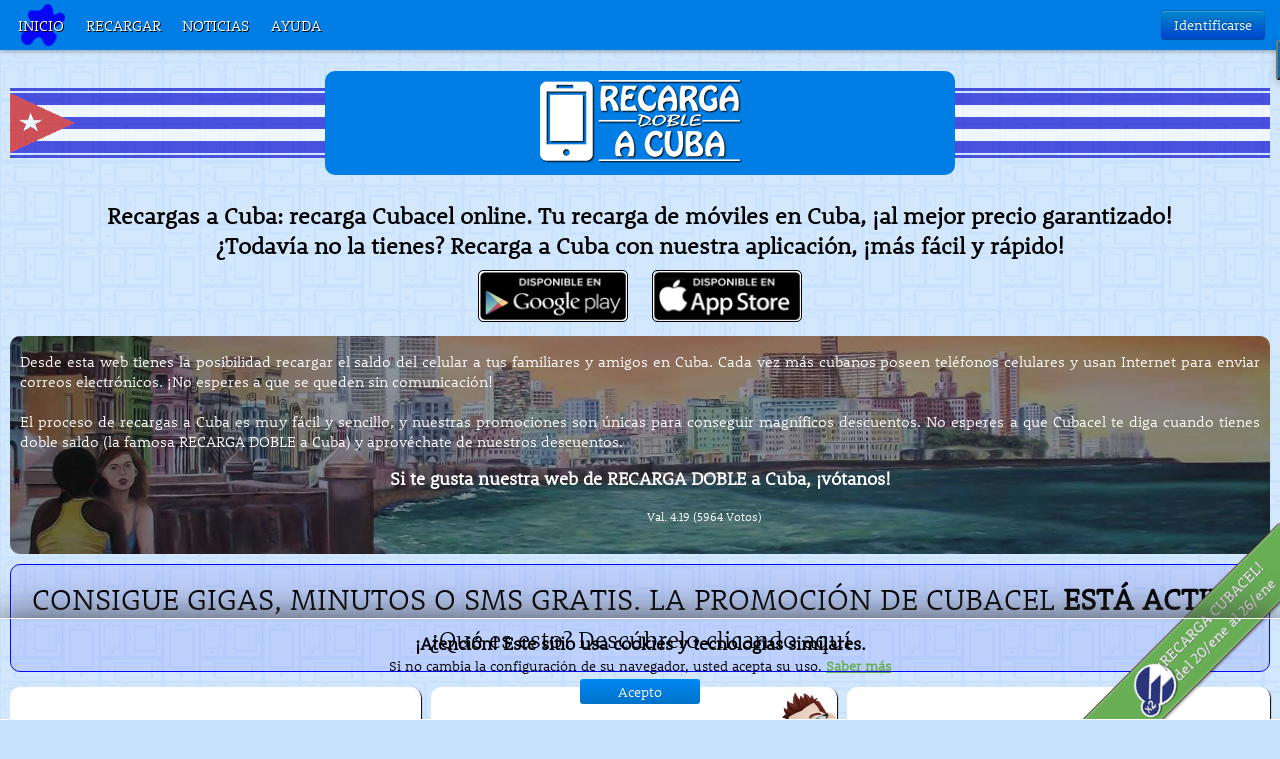

--- FILE ---
content_type: text/html; charset=utf-8
request_url: https://www.recargadobleacuba.com/?utm_source=googleplus&utm_campaign=tarifas
body_size: 12487
content:
<!DOCTYPE html><html prefix="og: http://ogp.me/ns# fb: http://ogp.me/ns/fb# recargadobleacuba: http://ogp.me/ns/fb/recargadobleacuba#" xmlns="http://www.w3.org/1999/xhtml"
xml:lang="es-es" lang="es-es" ><head><meta name="DC.title" lang="es" content="Recargas a Cuba: Doble Saldo Cubacel - Recarga Doble a Cuba" /><meta name="DC.description" lang="es" content="RECARGA DOBLE a Cuba. Sin costos de procesamiento. Sin necesidad de registrarte. SMS GRATIS con cada recarga Cubacel. Tus recargas a Cuba al mejor precio" /><meta name="DC.subject" lang="es" content="recargas a cuba,cubacel,cubacel recargas,sms a cuba,cuballama,doble saldo,celular,cuba,etecsa" /><meta name="DC.creator" content="RecargaDobleACuba" /><meta name="DC.publisher" content="RecargaDobleACuba" /><meta name="DC.language" scheme="RFC1766" content="es" /><meta property="twitter:site" content="@recargax2acuba" /><link rel="canonical" href="http://recargadobleacuba.com/" /><link rel="publisher" href="https://plus.google.com/+RecargaDobleACuba"/><meta content="text/html; charset=utf-8" http-equiv="Content-Type"><meta name="p:domain_verify" content="673ce9bad3bedbb7a731faf170bd039c"/><meta property="og:image"
content="http://www.recargadobleacuba.com/images/logo_recargadobleacuba_1200x630.png" /><meta name="twitter:image" content="http://www.recargadobleacuba.com/images/logo_recargadobleacuba_500x500.png" /><meta name="viewport" content="width=device-width, initial-scale=1.0, user-scalable=no" /><link rel="stylesheet" type="text/css" href="/plugins/system/jch_optimize/assets/gz/30/0/2188cfebff4d43d7447acee1e727499d.css"/><base href="https://www.recargadobleacuba.com/" /><meta http-equiv="content-type" content="text/html; charset=utf-8" /><meta name="keywords" content="recargas a cuba,recarga doble a cuba,recarga triple a cuba,recarga de moviles en cuba,recarga cubacel online,sms a cuba,cubacel,recarga,doble saldo cubacel" /><meta name="rights" content="RecargaDobleACuba" /><meta name="description" content="RECARGA DOBLE a Cuba. Sin costos de procesamiento. Sin necesidad de registrarte. SMS GRATIS con cada recarga Cubacel. Tus recargas a Cuba al mejor precio" /><meta name="generator" content="RecargaDobleACuba.com" /><title>Recargas a Cuba: Doble Saldo Cubacel - Recarga Doble a Cuba</title><link href="https://www.recargadobleacuba.com/" rel="canonical" /><link href="/favicon.ico" rel="shortcut icon" type="image/vnd.microsoft.icon" /> <script type="text/javascript" src="/plugins/system/jch_optimize/assets/gz/30/0/61d9f07a18668019cfe6c43879368010.js"></script> <script type="text/javascript">var ev_basefolder='';var extravote_text=Array('Tu navegador no soporta AJAX!','Cargando','¡Gracias por votar!','Necesitas identificarte para votar','Ya has votado.','(%s Votos)','(%s Voto)','Val. %s ');jQuery(window).on('load',function(){new JCaption('img.caption');});</script> <script type="text/javascript">jfbc.login.logout_facebook=false;jfbc.base='https://www.recargadobleacuba.com/';jfbc.return_url='Lz91dG1fc291cmNlPWdvb2dsZXBsdXMmdXRtX2NhbXBhaWduPXRhcmlmYXM=';jfbc.login.scope='email';jfbc.login.show_modal='0';jfbc.login.use_popup=true;jfbc.login.auto='0';jfbc.login.logged_in=false;jfbc.token='78e2b4342a781b6a5b6114c10b35d76e';jfbc.init();</script> <meta property="og:url" content="https://www.recargadobleacuba.com/"/><meta name="twitter:title" content="Recargas a Cuba: Doble Saldo Cubacel - Recarga Doble a Cuba"/><meta property="og:title" content="Recargas a Cuba: Doble Saldo Cubacel - Recarga Doble a Cuba"/><meta name="twitter:description" content="RECARGA DOBLE a Cuba. Sin costos de procesamiento. Sin necesidad de registrarte. SMS GRATIS con cada recarga Cubacel. Tus recargas a Cuba al mejor precio"/><meta property="og:description" content="RECARGA DOBLE a Cuba. Sin costos de procesamiento. Sin necesidad de registrarte. SMS GRATIS con cada recarga Cubacel. Tus recargas a Cuba al mejor precio"/><meta name="twitter:card" content="summary"/><meta property="og:type" content="website"/><meta property="og:locale" content="es_es"/><meta property="og:site_name" content="Recarga Doble a Cuba"/>  <script>(function(){var gtagload=document.createElement('script');gtagload.type='text/javascript';gtagload.async=true;gtagload.src='https://www.googletagmanager.com/gtag/js';gtagload.setAttribute('id','UA-56537839-1');var s=document.getElementsByTagName('script')[0];s.parentNode.insertBefore(gtagload,s);})();window.dataLayer=window.dataLayer||[];function gtag(){dataLayer.push(arguments);}
gtag('js',new Date());gtag('config','UA-56537839-1');gtag('config','G-KW013CR3FX');gtag('config','AW-962530117');</script> <script type="text/javascript">jQuery(window).on('resize',function(){jfbcJQuery('#login-modal').modal('hide');});</script> <link rel="manifest" href="/manifest.json"> <script type="text/javascript" src="/plugins/system/jch_optimize/assets/gz/30/1/61d9f07a18668019cfe6c43879368010.js"></script> <script>var OneSignal=OneSignal||[];OneSignal.push(["init",{appId:'6e7e41fe-f082-4cf1-9541-dc68fc839484',safari_web_id:'web.com.candelaypicapica.recargadobleacuba',autoRegister:true,welcomeNotification:{title:'Recarga DOBLE a Cuba',message:'Bienvenido a RECARGA DOBLE a Cuba'}}]);</script> <script type="text/javascript">var clevertap={event:[],profile:[],account:[]};clevertap.account.push({"id":"6ZR-5WK-554Z"});clevertap.enablePersonalization=true;(function(){var wzrk=document.createElement('script');wzrk.type='text/javascript';wzrk.async=true;wzrk.src=('https:'==document.location.protocol?'https://d2r1yp2w7bby2u.cloudfront.net':'http://static.clevertap.com')+'/js/a.js?v=0';var s=document.getElementsByTagName('script')[0];s.parentNode.insertBefore(wzrk,s);})();</script> <script type="text/javascript" src="/plugins/system/jch_optimize/assets/gz/30/2/61d9f07a18668019cfe6c43879368010.js"></script> <script>var config={apiKey:"AIzaSyAtZd0_AMT8PADFl9zMIoF_WsrAQ0Il-uY",authDomain:"www.recargadobleacuba.com",databaseURL:"https://recargas-a-cuba.firebaseio.com",projectId:"recargas-a-cuba",storageBucket:"recargas-a-cuba.appspot.com",messagingSenderId:"39145738376"};firebase.initializeApp(config);</script> <script type="text/javascript">(function(){var sumome=document.createElement('script');sumome.type='text/javascript';sumome.async=true;sumome.src='https://load.sumome.com';sumome.setAttribute('data-sumo-site-id','5c6fad99fb7fc9dbf5eb40da0b0a6b4809ffc9376202fc484fde62d5b6a0df78');var s=document.getElementsByTagName('script')[0];s.parentNode.insertBefore(sumome,s);})();</script> </head><body style="height: 100%; border: 0px #0f0 solid; padding: 0; width: 100% !important; -webkit-text-size-adjust: 100%; margin: 0; -ms-text-size-adjust: 100%;" marginheight="0" marginwidth="0"> <script>window.twttr=(function(d,s,id){var t,js,fjs=d.getElementsByTagName(s)[0];if(d.getElementById(id))return;js=d.createElement(s);js.id=id;js.src="https://platform.twitter.com/widgets.js";fjs.parentNode.insertBefore(js,fjs);return window.twttr||(t={_e:[],ready:function(f){t._e.push(f)}});}(document,"script","twitter-wjs"));twttr.ready(function(twttr){twttr.events.bind('tweet',jfbc.social.twitter.tweet);});</script><div id="fb-root"></div> <script type="text/javascript">window.fbAsyncInit=function(){FB.init({version:'v1.0',status:false,cookie:true,xfbml:true});FB.Event.subscribe('comment.create',jfbc.social.facebook.comment.create);FB.Event.subscribe('comment.remove',jfbc.social.facebook.comment.remove);FB.Event.subscribe('edge.create',jfbc.social.facebook.like.create);FB.Event.subscribe('edge.remove',jfbc.social.facebook.like.remove);jfbc.social.googleAnalytics.trackFacebook();};(function(d,s,id){var js,fjs=d.getElementsByTagName(s)[0];if(d.getElementById(id)){return;}
js=d.createElement(s);js.id=id;js.src="//connect.facebook.net/es_ES/sdk.js";fjs.parentNode.insertBefore(js,fjs);}(document,'script','facebook-jssdk'));</script> <section id="tcontainer"> <header id="header"> <nav ><div id="theader-left" class="theader-left"><ul class="nav menu nav-pills"><li class="item-101 current active"><a href="/" title="Recargas a Cuba: Doble Saldo Cubacel" >Inicio</a></li><li class="item-121"><a href="/cubacel-recargasacuba-doble-saldo-cuc-al-mejor-precio" title="Nueva recarga de saldo a celular. Cubacel (Cuba). Rápida, segura y al mejor precio" >Recargar</a></li><li class="item-123"><a href="/cubacel-noticas-recargasacuba-doble-saldo-celular-familiares-amigos" title="Descubre todas las noticias y ofertas para la recarga de saldo a celulares de tus amigos y familiares en Cuba. Rápido, sencillo y seguro" >Noticias</a></li><li class="item-122"><a href="/cubacel-ayuda-recargasacuba-doble-saldo-celular-familiares-amigos" title="Recarga el saldo del celular a tus amigos y familiares en Cuba. Rápido, sencillo y seguro. Descubre cómo se hace" >Ayuda</a></li></ul></div><div id="theader-right" class="theader-right" style="border: 0px #000 solid; padding-right: 10px"><div id="theader-right2" style="float: right;"><div class="sourcecoast sclogin-modal-links sclogin"><a class="btn btn-primary" href="#login-modal" role="button" data-toggle="sc-modal">Identificarse</a></div><div id="login-modal" class="sourcecoast modal fade" tabindex="-1" role="dialog" aria-labelledby="login-modalLabel" aria-hidden="true" style="display:none"><div class="modal-header"><button type="button" class="close" data-dismiss="sc-modal" aria-hidden="true">&times;</button><span class="modal-title">Identifícate con</span></div><div class="modal-body"><div class="sclogin sourcecoast" id="sclogin-94"><div class="sclogin-desc pretext"> Introduce tu usuario y contraseña o identifícate con tus redes sociales favoritas</div><div class="row-fluid"><div class="sclogin-joomla-login vertical span12"><form action="/" method="post" id="sclogin-form94"><fieldset class="input-block-level userdata"><div class="control-group" id="form-sclogin-username"><div class="controls input-block-level"><div class="input-append input-block-level"> <input name="username" tabindex="0" id="sclogin-username" class="input-block-level" alt="username" type="text"
placeholder="Nombre de usuario"></div></div></div><div class="control-group" id="form-sclogin-password"><div class="controls input-block-level"><div class="input-append input-block-level"> <input name="password" tabindex="0" id="sclogin-passwd" class="input-block-level" alt="password" type="password"
placeholder="Contraseña"></div></div></div><div class="control-group" id="form-sclogin-submitcreate"> <button type="submit" name="Submit" class="btn btn-primary ">Identificarse</button> <a class="btn" href="/component/users/?view=registration">Registrarse</a></div><div class="control-group" id="form-sclogin-remember"> <label for="sclogin-remember"> <input id="sclogin-remember" type="checkbox" name="remember" class="inputbox"  alt="Remember Me" /> Recuérdeme </label></div><input type="hidden" name="option" value="com_users"/><input type="hidden" name="task" value="user.login"/><input type="hidden" name="return" value="Lz91dG1fc291cmNlPWdvb2dsZXBsdXMmdXRtX2NhbXBhaWduPXRhcmlmYXM="/><input type="hidden" name="mod_id" value="94"/><input type="hidden" name="78e2b4342a781b6a5b6114c10b35d76e" value="1" /></fieldset></form></div></div><div class="clearfix"></div></div></div></div><script type="text/javascript">jfbcJQuery(document).ready(function(){jfbcJQuery("#login-modal").appendTo("body");});jfbcJQuery("#login-modal").on("show",function(){jfbcJQuery("#login-modal").css({"margin-left":function(){return-(jfbcJQuery("#login-modal").width()/2)}})});</script> <div class="custom"  ></div></div></div> </nav> </header> <article id="article"><div id="tmain" style="margin: 60px 0px 10px 0px;"> <span style="text-align:center;"><div class="svg-container"><div class="svg-first"></div><div class="svg-content"><img src="/images/logo-recargadobleacuba.png" width="218" height="100" alt="Recarga doble a Cuba. Cubacel"></div><div class="svg-last"></div></div> </span><div id="tcontent"><div id="system-message-container"></div><div class="item-page" itemscope itemtype="http://schema.org/Article"><meta itemprop="inLanguage" content="es-ES" /><div itemprop="articleBody"><h1 style="text-align: center; margin-top: 5px;margin-bottom: 10px"><strong rel="tag">Recargas a Cuba</strong>: recarga Cubacel online. Tu recarga de móviles en Cuba, ¡al mejor precio garantizado!<br/>¿Todavía no la tienes? Recarga a Cuba con nuestra aplicación, ¡más fácil y rápido!</h1><div class="custom"  ><div class="apps-container" style="text-align:center; display: block; margin-bottom: 10px"> <a target="_new" href="https://play.google.com/store/apps/details?id=com.recargasacuba.app&referrer=utm_source%3Drecargadobleacuba%26utm_medium%3Dwww%26utm_campaign%3Dapp_news" alt="Recarga DOBLE a Cuba. Descarga nuestra app"><img style="border: 1px black solid; border-radius:5px" src="/images/disponible_google_play.png" width="150" height="52"></a> <a style="margin-left:20px" target="_new" href="https://apps.apple.com/es/app/recargas-a-cuba/id1482382480" alt="Recarga DOBLE a Cuba. Descarga nuestra app"><img style="border: 1px black solid; border-radius:5px" src="/images/disponible_app_store.png" width="150" height="52"></a></div></div><div style="background: url(/images/panoramica.jpg) center center no-repeat;background-size: cover;border-radius:10px; "><div id="eslogan" style="width: 100%; border: 0px solid #0707f6;margin: 10px 0px;color: #fff;background-color: rgba(0,0,0,0.4);border-radius:10px; text-align:justify;
padding: 15px 10px 15px 10px; "> Desde esta web tienes la posibilidad recargar el saldo del celular a tus familiares y amigos en Cuba. Cada vez más cubanos poseen teléfonos celulares y usan Internet para enviar correos electrónicos. ¡No esperes a que se queden sin comunicación!<br/><br/>El proceso de recargas a Cuba es muy fácil y sencillo, y nuestras promociones son únicas para conseguir magníficos descuentos. No esperes a que Cubacel te diga cuando tienes doble saldo (la famosa RECARGA DOBLE a Cuba) y aprovéchate de nuestros descuentos.<div style="display: block; text-align: center;"><h2>Si te gusta nuestra web de RECARGA DOBLE a Cuba, ¡vótanos!</h2><div class="size-3 extravote"> <span class="extravote-stars" itemprop="aggregateRating" itemscope itemtype="http://schema.org/AggregateRating"><meta itemprop="ratingCount" content="5964" /> <span id="rating_1_x" class="current-rating" style="width:84%;" itemprop="ratingValue">4,1920523138833</span> <span class="extravote-star"><a href="javascript:void(null)" onclick="javascript:JVXVote(1,0,5,25001.4,5964,'x',1,1,1);" title="0.5 de 5" class="ev-5-stars">&nbsp;</a></span> <span class="extravote-star"><a href="javascript:void(null)" onclick="javascript:JVXVote(1,1,25001.4,5964,'x',1,1,1);" title="1 de 5" class="ev-10-stars">&nbsp;</a></span> <span class="extravote-star"><a href="javascript:void(null)" onclick="javascript:JVXVote(1,1,5,25001.4,5964,'x',1,1,1);" title="1.5 de 5" class="ev-15-stars">&nbsp;</a></span> <span class="extravote-star"><a href="javascript:void(null)" onclick="javascript:JVXVote(1,2,25001.4,5964,'x',1,1,1);" title="2 de 5" class="ev-20-stars">&nbsp;</a></span> <span class="extravote-star"><a href="javascript:void(null)" onclick="javascript:JVXVote(1,2,5,25001.4,5964,'x',1,1,1);" title="2.5 de 5" class="ev-25-stars">&nbsp;</a></span> <span class="extravote-star"><a href="javascript:void(null)" onclick="javascript:JVXVote(1,3,25001.4,5964,'x',1,1,1);" title="3 de 5" class="ev-30-stars">&nbsp;</a></span> <span class="extravote-star"><a href="javascript:void(null)" onclick="javascript:JVXVote(1,3,5,25001.4,5964,'x',1,1,1);" title="3.5 de 5" class="ev-35-stars">&nbsp;</a></span> <span class="extravote-star"><a href="javascript:void(null)" onclick="javascript:JVXVote(1,4,25001.4,5964,'x',1,1,1);" title="4 de 5" class="ev-40-stars">&nbsp;</a></span> <span class="extravote-star"><a href="javascript:void(null)" onclick="javascript:JVXVote(1,4,5,25001.4,5964,'x',1,1,1);" title="4.5 de 5" class="ev-45-stars">&nbsp;</a></span> <span class="extravote-star"><a href="javascript:void(null)" onclick="javascript:JVXVote(1,5,25001.4,5964,'x',1,1,1);" title="5 de 5" class="ev-50-stars">&nbsp;</a></span> </span> <span class="extravote-info" id="extravote_1_x">Val. 4.19 (5964 Votos)</span></div></div></div></div><div style="width: 100%; border: 1px solid #0707f6;margin: 10px 0px;color: #000;background-color: rgba(7,7,246,0.1);border-radius:10px; text-align:center;
padding: 15px 10px 15px 10px; font-size:2em;">CONSIGUE GIGAS, MINUTOS O SMS GRATIS. LA PROMOCIÓN DE CUBACEL <strong>ESTÁ ACTIVA</strong><br><a title="Recargas a Cuba" href="/recarga-cubacel-online" style="color: #000000"><span style="font-size:0.8em">¿Qué es esto? Descúbrelo clicando aquí</span></a></div><div class="row"><div class="span1-0"><div class="span span1-1"><div class="block block13"><h1 rel="tag">RECARGA AHORA</h1><h2>Configura tu recarga a Cuba (Cubacel)</h2><div class="custom"  ></div><div class="custom"  > <script type="text/javascript" src="/js/operator.js"></script> <script type="text/javascript">function checkout(){$_("#operator").val(operator);$_("#recharge_form").submit();}
function checkMobile(m,v,n){if(!n){alert('Introduzca un nombre v\u00e1lido');return;}
else if(!m){alert('Introduzca un n\u00famero de celular v\u00e1lido');return;}
else if(m.charAt(0)!='5'&&m.charAt(0)!='6'){alert('El n\u00famero de celular no comienza por 5 o 6');return;}
else if(m.length!=8||m.indexOf(' ')!=-1){alert('El número de celular no es correcto. Deben ser 8 números y no debe contener ningún espacio');return;}
else if(!v){alert('Introduzca una cantidad v\u00e1lida');return;}
try
{$_('#mobile').val("+53"+m);$_("#submit_button").attr('value','Espere...');$_("#submit_button").attr('disabled','disabled');$_("#msg").hide();$_.ajax({type:"POST",url:"/cubacel-cuba-comprobar-celular",data:$_.param({m:"+53"+m,v:""+v,n:""+n}),dataType:'json',error:function(XMLHttpRequest,textStatus,errorThrownResponse){alert("Error: "+errorThrownResponse);$_("#submit_button").attr('value','Recargar');$_("#submit_button").removeAttr('disabled');},success:function(ajaxResponse,textStatus){var jsonObject={'response':{'status':'ERROR','error_text':'Error'}};try{jsonObject=$_.parseJSON(ajaxResponse);}catch(e){alert('Error parsing json: '+e+'\n'+ajaxResponse);}
if(jsonObject.response.status!='OK'){$_("#submit_button").attr('value','Recargar');$_("#submit_button").removeAttr('disabled');$_("#msg").attr('class','error');$_("#msg").html("El celular introducido no es v&aacute;lido");$_("#msg").show();}
else{$_("#msg").hide();checkout();}}});}
catch(e)
{alert(e);}}
function checkForm(m,v,n){if(!n){alert('Introduzca un nombre v\u00e1lido');return;}
else if(!m){alert('Introduzca un n\u00famero de celular v\u00e1lido');return false;}
else if(!v){alert('Introduzca una cantidad v\u00e1lida');return false;}
else{$_('#mobile').val("+53"+m);$_("#submit_button").attr('value','Espere...');$_("#submit_button").attr('disabled','disabled');return true;}}
function showRate(v,p,t){if(!v){$_('#rate').hide();}
else{var conversion=[];conversion['3']='500CUP';conversion['4']='600CUP✖️3️⃣=1800CUP➕GB noct.';conversion['5']='700CUP✖️3️⃣=2100CUP➕GB noct.';conversion['7']='1000CUP✖️3️⃣=3000CUP➕GB noct.';conversion['56']='9GB +75min +80sms (esta recarga no incluye saldo principal)';if(!conversion[v])conversion="0CUP";else conversion=conversion[v];$_("#rate").html("El celular recibe&nbsp;"+conversion);$_('#rate').show();}}</script> <div id="recharge_module" style="border: 0px #000 solid;"><div id="msg" class="info" style="display:none"></div><div class="recharge"><form id="recharge_form" action="/cubacel-ya-casi-estas-recargasacuba-doble-saldo-celular-familiares-amigos" method="post" onSubmit="return checkForm($_('#mobile_').val(),$_('#top_up_value').val(),$_('#name').val())"> <input type="hidden" id="mobile" name="mobile"><input type="hidden" id="operator" name="operator"><input type="hidden" value="23ea0e59988af06a68cf4982168ba533" name="wearewatchingyou"><input class="right-addon glyphicon-user" type="text" id="name" name="name"  maxlength="255" placeholder="Nombre del destinatario"/><div id="field_phone"> <span class="prefix">+(53)</span> <input class="right-addon glyphicon-cuba" type="text" id="mobile_" name="mobile_"  maxlength="8" placeholder="Celular"/></div> <select class="right-addon glyphicon-dollar" id="top_up_value" name="top_up_value" onChange="showRate($_('#top_up_value').val(),$_('#top_up_value').prop('price'),$_('#top_up_value').prop('top_up_value'))"><option value="">- elije una cantidad -</option><option top_up_value='500' price='22' value=3>22,00&euro; Cubacel 500 CUP</option><option top_up_value='600' price='26.5' value=4>26,50&euro; Cubacel 600 CUP</option><option top_up_value='700' price='31' value=5>31,00&euro; Cubacel 700 CUP</option><option top_up_value='1000' price='44' value=7>44,00&euro; Cubacel 1000 CUP</option><option top_up_value='0' price='24.9' value=56>24,90&euro; Cubacel 9GB +75min +80sms</option></select> <input class="right-addon glyphicon-cupon" type="text" id="cupon" name="cupon" value="" maxlength="255" placeholder="Cupón de descuento o promoci&oacute;n"/> <input class="submit_button" id="submit_button" type="button" onClick="checkMobile($_('#mobile_').val(),$_('#top_up_value').val(),$_('#name').val())" name="submit_button" value="Recargar"/><div id="rate" class="info" style="display:none"></div></form><div class="custom"  ></div></div></div> <script type="text/javascript">(function(){document.querySelectorAll('select')[0].addEventListener('change',function(e){if(gtag)gtag('event','select',{'event_category':'tarifas','event_action':'select','event_label':e.target.options[e.target.selectedIndex].getAttribute('top_up_value')});});})();</script> </div><div class="custom"> <a href="https://www.youtube.com/watch?v=V4gH-AO6yQs" target="_new" alt="Recargas a Cuba" title="Recargas a Cuba"> <span class="highlight" style="font-size:1.3em; margin-bottom: 5px">¿Quieres ver cómo se recarga?<br/>¡Aquí tienes un video!<br/><i class="fa fa-video-camera fa-2x"> </i></span> </a></div></div></div><div class="span span1-2"><div class="block block2"><h1 rel="tag">TARIFAS DE TU RECARGA CUBACEL</h1><h2>Recargas con saldo principal</h2><div class="custom"  ><div class="pricelist-container"><div class="pricelist-header"><div class="pricelist-header-pay">Si tu pagas</div><div class="pricelist-header-receive">En Cuba reciben</div></div><div class="item hproduct pricelist-row-impar"><div itemscope itemtype="http://schema.org/Product"><div class="pricelist-row-impar-pay"><span itemprop="offers" itemscope itemtype="http://schema.org/Offer"><span itemprop="price" class="price">22,00</span>&euro;<meta itemprop="priceCurrency" content="EUR" /></span></div><div class="pricelist-row-impar-receive"><span class="description fn identifier" itemprop="name">500CUP</span>&nbsp;<img class="photo" src="/images/icono_app.png" alt="Recargas a Cuba.500CUP" itemprop="image" width="0" height="0"></div></div></div><div class="item hproduct pricelist-row-par"><div itemscope itemtype="http://schema.org/Product"><div class="pricelist-row-par-pay"><span itemprop="offers" itemscope itemtype="http://schema.org/Offer"><span itemprop="price" class="price">26,50</span>&euro;<meta itemprop="priceCurrency" content="EUR" /></span></div><div class="pricelist-row-par-receive"><span class="description fn identifier" itemprop="name">600CUP&nbsp;✖️3️⃣=1800CUP➕GB noct.</span>&nbsp;<img class="photo" src="/images/icono_app.png" alt="Recargas a Cuba.600CUP" itemprop="image" width="0" height="0"></div></div></div><div class="item hproduct pricelist-row-impar"><div itemscope itemtype="http://schema.org/Product"><div class="pricelist-row-impar-pay"><span itemprop="offers" itemscope itemtype="http://schema.org/Offer"><span itemprop="price" class="price">31,00</span>&euro;<meta itemprop="priceCurrency" content="EUR" /></span></div><div class="pricelist-row-impar-receive"><span class="description fn identifier" itemprop="name">700CUP&nbsp;✖️3️⃣=2100CUP➕GB noct.</span>&nbsp;<img class="photo" src="/images/icono_app.png" alt="Recargas a Cuba.700CUP" itemprop="image" width="0" height="0"></div></div></div><div class="item hproduct pricelist-row-par pricelist-row-last"><div itemscope itemtype="http://schema.org/Product"><div class="pricelist-row-par-pay"><span itemprop="offers" itemscope itemtype="http://schema.org/Offer"><span itemprop="price" class="price">44,00</span>&euro;<meta itemprop="priceCurrency" content="EUR" /></span></div><div class="pricelist-row-par-receive"><span class="description fn identifier" itemprop="name">1000CUP&nbsp;✖️3️⃣=3000CUP➕GB noct.</span>&nbsp;<img class="photo" src="/images/icono_app.png" alt="Recargas a Cuba.1000CUP" itemprop="image" width="0" height="0"></div></div></div></div><h2>Paquetes de datos</h2><div class="pricelist-container"><div class="pricelist-header"><div class="pricelist-header-pay">Si tu pagas</div><div class="pricelist-header-receive">En Cuba reciben</div></div><div class="item hproduct pricelist-row-impar pricelist-row-last"><div itemscope itemtype="http://schema.org/Product"><div class="pricelist-row-impar-pay"><span itemprop="offers" itemscope itemtype="http://schema.org/Offer"><span itemprop="price" class="price">24,90</span>&euro;<meta itemprop="priceCurrency" content="EUR" /></span></div><div class="pricelist-row-impar-receive"><span class="description fn identifier" itemprop="name">&nbsp;9GB +75min +80sms</span>&nbsp;<img class="photo" src="/images/icono_app.png" alt="Recargas a Cuba.0CUP" itemprop="image" width="0" height="0"></div></div></div></div></div><div class="custom"  ><div style="text-align:left; padding: 5px" id="shares"><div class="sourcecoast share twitter sc_twittershare"><a href="http://twitter.com/share" class="twitter-share-button"  data-url="https://www.recargadobleacuba.com/?utm_source=twitter&amp;utm_campaign=tarifas" data-count="horizontal" data-via="recargax2acuba" data-text="Si encuentras una tarifa mejor te devolvemos la diferencia" data-hashtags="Cubacel,Cuba" data-size="medium" data-dnt="false">Tweet</a></div><div class="sourcecoast plusone google sc_gplusone"><div class="g-plusone" data-size="medium" data-annotation="bubble" data-href="https://www.recargadobleacuba.com/?utm_source=googleplus&amp;utm_campaign=tarifas" data-width="auto" data-align="left" data-recommendations="true" data-callback="plusone_callback"></div></div><div class="sourcecoast facebook like jfbclike"><div class="fb-like" data-href="https://www.recargadobleacuba.com/?utm_source=facebook&amp;utm_campaign=tarifas" data-show-faces="true" data-share="true" data-layout="button_count" data-width="auto" data-action="like" data-colorscheme="light" data-kid-directed-site="false"></div></div></div></div></div></div></div><div class="span span1-3"><div class="block block31"><h1 rel="tag">VENTAJAS DE NUESTRAS RECARGAS A CUBA</h1><div id="list2"><ol><li><span class="adv"><em rel="tag">Nadie te da más por menos</em>Tenemos la <span rel="tag">mejores tarifas</span> del mercado. No encontrarás una opción mejor en recargas a Cuba. Benefíciate <a href="/recarga-de-moviles-en-cuba">aquí</a> de todas nuestras promociones. Tienes 1 SMS <strong rel="tag">GRATIS</strong> por cada &euro; que recargues.</span></li><li><span class="adv"><em rel="tag">Sin comisiones, precio final</em>No tenemos costos ocultos ni costos de procesamiento. Los precios de las recargas a Cuba son finales (excepto el pago con Paypal)</span></li><li><span class="adv"><em rel="tag">Rápido</em>En menos de un minuto tus recargas a Cuba llegarán a tus familiares y amigos</span></li></ol><ol start="4"><li><span class="adv"><em rel="tag">Seguro y fiable</em>No nos guardamos ningún dato de tu <span class="payment">tarjeta de crédito o débito</span>. El pago se realiza entre tú y el banco</span></li></ol></div></div></div></div> <a id="promocion-doble" class="promocion-doble-transition" href="/recarga-cubacel-online"><div class="promocion-doble">¡RECARGA CUBACEL!<br/>del 20/ene al 26/ene</div> </a><style type="text/css">.promocion-doble-hide{opacity:0}.promocion-doble-transition{-webkit-transition:all 0.25s ease-in-out;-moz-transition:all 0.25s ease-in-out;-o-transition:all 0.25s ease-in-out;transition:all 0.25s ease-in-out}</style> <script type="text/javascript">$_(window).scroll(function(){if($_(window).scrollTop()>50){$_('#promocion-doble').addClass('promocion-doble-hide');}else{$_('#promocion-doble').removeClass('promocion-doble-hide');}});</script> </div></div> <script type="text/javascript">if(jQuery('.item-page')&&jQuery('.item-page').find('.fullspan').length==0&&jQuery('.item-page').find('.block').length==0&&jQuery('.item-page').parent().attr('id')=='tcontent')jQuery('.item-page').addClass('fullspan');jQuery('#jform_spacer-lbl').html('Todos los campos son obligatorios menos el celular. Si además introduces el celular se te enviará un SMS de confirmación cada vez que recargues');jQuery('#jform_name').attr('placeholder','Nombre');jQuery('#jform_username').attr('placeholder','Usuario');jQuery('#username').attr('placeholder','Usuario');jQuery('#password').attr('placeholder','Contraseña');jQuery('#jform_password1').attr('placeholder','Contraseña');jQuery('#jform_password2').attr('placeholder','Repite la contraseña');jQuery('#jform_email').attr('placeholder','Correo electrónico');jQuery('#jform_email1').attr('placeholder','Correo electrónico');jQuery('#jform_email2').attr('placeholder','Repite el correo electrónico');jQuery('#jform_profile_phone').attr('placeholder','Celular');jQuery("<h1>Identificación de usuario</h1>").insertBefore("#system-login-form");jQuery("<h1>Registro de usuario</h1>").insertBefore("#member-registration");jQuery("<h1>Mis datos</h1>").insertBefore("#member-profile");jQuery("<h1>Mis datos</h1>").insertBefore("#users-profile-core");jQuery('#system-message-container').prependTo('#system-login-form');jQuery('#system-message-container').prependTo('#member-registration');jQuery('#system-message-container').prependTo('#user-registration');jQuery('#system-message-container').prependTo('#member-profile');jQuery('#system-message-container').prependTo('#users-profile-core');jQuery('#system-message-container').prependTo('#registration-complete');jQuery("<h1>¡Enhorabuena!</h1>").prependTo('#registration-complete');</script> <div class="custom"  ><div class="funciona-container"><h2 class="funciona">¿Conoces nuestras apps de <span class="highlight">RECARGAS A CUBA y SMS GRATIS?</span></h2><ol><li> <i class="fa fa-5x"><a href="http://goo.gl/5ZOnhB" title="Recargas a Cuba"><img src="/images/icono_app.png" width="150" height="150" border="0"></a></i> <i></i><h3>Recarga DOBLE a Cuba</h3><p>Recargas a Cuba de celulares Cubacel. Sin costos de procesamiento y sin necesidad de registrarte. Y envía SMS gratis a Cuba sin límites y para siempre.</p></li><li class="col-md-4 col-sm-4"> <i class="fa fa-5x"><a href="http://goo.gl/vwVHNY" title="Recargas Nauta"><img src="/images/icono_app_recargasnauta.png" width="150" height="150" border="0"></a></i><h3>Recargas Nauta</h3><p>Recargas Nauta: recarga de Internet en Cuba. Sin costos de procesamiento y sin necesidad de registarte. Y envía SMS gratis a Cuba sin límites y para siempre.</p></li><li class="col-md-4 col-sm-4 gap-xl-bottom"> <i class="fa fa-5x"><a href="http://goo.gl/GS1HW5" title="SMS Gratis desde Cuba"><img src="/images/icono_app_smsgratisdesdecuba.png" width="150" height="150" border="0"></a></i><h3>SMS Gratis desde Cuba</h3><p>¿Estás en Cuba? Haz saber que te llegó la RECARGA DOBLE a Cuba. No gastes ni un kilo y envía SMS gratis desde Cuba sin límites y para siempre.</p></li></ol></div></div><div class="custom"  ><link href="/css/font-awesome.min.css" rel="stylesheet" type="text/css"/><div class="funciona-container"><h2 class="funciona">Así funcionan tus <span class="highlight">¡RECARGAS A CUBA!</span></h2><ol><li> <i class="fa fa-pencil-square-o fa-5x"></i> <i></i><h3>Introduce los datos</h3><p> <span class="highlight2">Nombre del destinatario</span> de la recarga a Cuba<br/>El <span class="highlight2">número de celular</span> a recargar<br/>El <span class="highlight2">monto</span> que deseas recargar<br/>El código del <span class="highlight2">cupón de descuento</span> (si dispones de uno)</p></li><li class="col-md-4 col-sm-4"> <i class="fa fa-credit-card fa-5x"></i><h3>Revisa y paga</h3><p> A continuación debes revisar que los datos introducidos sean correctos. Si has utilizado algún <span class="highlight2">cupón de descuento</span> aparecerá en esta pantalla el precio final.</p></li><li class="col-md-4 col-sm-4 gap-xl-bottom"> <i class="fa fa-mobile fa-5x"></i><h3>¡A gozar!</h3><p> ¡Enhorabuena! Tu amigo o familiar ya puede disfrutar de su recarga a Cuba. Cubacel le enviará un SMS avisándole de su nuevo saldo ¡Candela y pica pica!</p></li></ol></div><div class="funciona-container"><h2 class="funciona">Últimas <span class="highlight">noticias y novedades</span> en RECARGA DOBLE a Cuba</h2><div class="ene414"><div itemscope itemtype="http://data-vocabulary.org/Event"><h1>PROMOCIÓN x3 de RECARGA a Cuba: <span itemprop="summary">triplica el saldo principal del 20 al 25 de enero de 2026. Saldo Adicional Cubacel</span></h1> <span itemprop="description">Nueva promoción de RECARGA a Cuba, Cubacel cambia su promoción de RECARGA DOBLE y en su lugar te regala una recarga x3 para consumir desde Cuba en llamadas NACIONALES e INTERNACIONALES. Para las recargas online del 20 al 25 de enero. Recuerda que en <a href="https://www.recargadobleacuba.com" title="Recargas a Cuba. Recarga doble saldo a celulares de Cubacel (Cuba)." itemprop="url">RecargaDobleACuba.com</a> tenemos los mejores precios en recarga de móviles en Cuba. Sin costos ocultos de procesamiento y sin necesidad de registrarte. </span><p><strong>Términos y condiciones de la Promoción <span itemprop="name"><span itemprop="eventType">RECARGA a Cuba: x3 EL SALDO PRINCIPAL</span> para consumir desde Cuba en llamadas NACIONALES e INTERNACIONALES</span>. Saldo Adicional Cubacel</strong></p> El periodo de esta promoción es desde el <time itemprop="startDate" datetime="2026-01-20T00:00-05:00">20 de enero del 2026 a las 00.00 (hora en Cuba)</time> hasta el <time itemprop="endDate" datetime="2026-01-25T23:59-05:00">25 de enero a las 23:59 horas (hora en Cuba)</time>.<p align="justify">Recargas  entre 600 y 1250 CUP se conceden x3 de SALDO PRINCIPAL y datos ilimitados de 12 a 7 a.m. durante 30 días, para consumir desde Cuba en llamadas NACIONALES e INTERNACIONALES</p><p align="justify">El Bono promocional tiene fecha de vigencia 30 días desde el primer uso, después de esta fecha el bono expira. El monto principal de la recarga si mantiene  el periodo de vigencia establecido (330 días).</p><pre style="margin-top: 0px; margin-bottom: 0px; padding: 0px; border: 0px; outline: 0px; font-size: 13px; font-family: monospace, monospace; vertical-align: baseline; direction: ltr; white-space: pre-wrap; word-wrap: break-word; color: #444444; line-height: 22px;"></div></pre><p class="readmore"><a class="btn" href="/cubacel-noticas-recargasacuba-doble-saldo-celular-familiares-amigos/9-cubacel-recargasacuba-doble-saldo-noticias-cuba/414-saldo-x3-1800cup-cubacel"> <span class="icon-chevron-right"></span> Leer más</a></p></div></div></div><div class="custom"  ><div class="fullspan" style="margin-top:20px;overflow:auto;" id="fan"> <span style="text-align:center; display:block; color: #007ee5; text-shadow: 1px 1px #000;border: 1px #007ee5 solid;margin: -5px -10px 10px -10px;background: #007ee5;border-radius: 6px;border-bottom-left-radius: 0px;border-bottom-right-radius: 0px;"><span style="color: #ffffff; font-size: 64px;text-shadow: 1px 1px #000;">Hazte fan</span></span><div class="sourcecoast facebook likebox jfbcfan"><div class="fb-like-box" data-show-faces="true" data-header="true" data-stream="false" data-force-wall="false" data-width="300" data-height="290" data-href="http://www.facebook.com/RecargaDobleACuba" data-colorscheme="light" data-show-border="true"></div></div><div class="sourcecoast facebook comments jfbccomments"><div class="fb-comments" data-href="https://www.recargadobleacuba.com/" data-width="100%" data-num-posts="10" data-colorscheme="light" data-mobile="false" data-order-by="time"></div></div></div></div></div></div> </article> <footer id="footer" style="border:0px #00f solid; "><div class="footer-bg-top"></div><div class="footer-bg-content" style="display: block"><div class="footer-content"><div id="ca_banner"
style="bottom:0px;
"><h2 style="
">¡Atención! Este sitio usa cookies y tecnologías similares.</h2><p style="
">Si no cambia la configuración de su navegador, usted acepta su uso. <span class="infoplus" style=""><a href="/politica-de-privacidad">Saber más</a></span></p><div class="accept" style="">Acepto</div></div> <script type="text/javascript">jQuery(document).ready(function(){function setCookie(c_name,value,exdays)
{var exdate=new Date();exdate.setDate(exdate.getDate()+exdays);var c_value=escape(value)+((exdays==null)?"":"; expires="+exdate.toUTCString())+"; path=/";document.cookie=c_name+"="+c_value;}
function readCookie(name){var nameEQ=name+"=";var ca=document.cookie.split(';');for(var i=0;i<ca.length;i++){var c=ca[i];while(c.charAt(0)==' ')c=c.substring(1,c.length);if(c.indexOf(nameEQ)==0)return c.substring(nameEQ.length,c.length);}
return null;}
var $ca_banner=jQuery('#ca_banner');var $ca_infoplus=jQuery('.infoplus.info_modal');var $ca_info=jQuery('#ca_info');var $ca_info_close=jQuery('.ca_info_close');var $ca_infoaccept=jQuery('.accept');var cookieaccept=readCookie('cookieaccept');if(!(cookieaccept=="yes")){$ca_banner.delay(1000).slideDown('fast');$ca_infoplus.click(function(){$ca_info.fadeIn("fast");});$ca_info_close.click(function(){$ca_info.fadeOut("slow");});$ca_infoaccept.click(function(){setCookie("cookieaccept","yes",365);jQuery.post('https://www.recargadobleacuba.com/','set_cookie=1',function(){});$ca_banner.slideUp('slow');$ca_info.fadeOut("slow");});}});</script> <div class="footer-content-table"><div id="form-acm_17414"></div></div></div><div class="line-separator"></div><div class="footer-copy"><span class="nav_item"><a href="/cubacel-noticas-recargasacuba-doble-saldo-celular-familiares-amigos">Noticias</a> | <a href="/cubacel-ayuda-recargasacuba-doble-saldo-celular-familiares-amigos">Ayuda</a> | </span><a href="/contacta-con-nosotros">Contacta con nosotros</a> | <a href="/terminos-y-condiciones">T&eacute;rminos y condiciones</a> | <a href="/politica-de-privacidad">Pol&iacute;tica de privacidad</a> | <a target="_new" alt="Blog Recarga DOBLE a Cuba" href="http://recargadobleacuba.blogspot.com/">Blog</a> | <a target="_new" alt="Recargas Nauta: Recarga de Internet en Cuba." href="http://www.recargasnauta.com">Recargas Nauta</a> | <a target="_new" alt="Comparador Recargas a Cuba" href="http://www.elcomparadorderecargasacuba.com">Comparador Recargas a Cuba</a> | <span style="white-space: nowrap; display:inline-flex">&nbsp;&copy;&nbsp;2014-2026&nbsp;CANDELA Y PICAPICA S.L.</span></div><div class="footer-payment" style="text-align:center;"> <span style="display: inline-block"><ul><li><img src="/images/pago_seguro.png" alt="Cubacel. Pago seguro" width="40" height="40"/></li><li class="payment"><img src="/images/visa.png" alt="Cubacel. M&eacute;todo de pago. Verified by VISA" width="64" height="40"/></li><li class="payment"><img src="/images/visa_electron.png" alt="Cubacel. M&eacute;todo de pago. Verified by VISA" width="64" height="40"/></li><li class="payment"><img src="/images/mastercard.png" alt="Cubacel. M&eacute;todo de pago. MasterCard Secure Code" width="64" height="40"/></li><li><img src="/images/es.png" alt="Cubacel. Cuba. Idioma para recargar: Espa&ntilde;ol" width="40" height="40"/></li></ul> </span></div></div> </footer> </section> <script type="text/javascript">(function(){var acumba=document.createElement('script');acumba.type='text/javascript';acumba.async=true;acumba.src='https://acumbamail.com/newform/dynamic/js/96UxOyQ1Kd0iUBIemnfXfVCcVyMCdonIVrPK3dFOSoY7qoLm/17414/';var s=document.getElementsByTagName('script')[0];s.parentNode.insertBefore(acumba,s);var acumba2=document.createElement('script');acumba2.type='text/javascript';acumba2.async=true;acumba2.src='https://acumbamail.com/newform/dynamic/js/96UxOyQ1Kd0iUBIemnfXfVCcVyMCdonIVrPK3dFOSoY7qoLm/17415/';s.parentNode.insertBefore(acumba2,s);})();</script> <script>var style=document.createElement('style');style.innerHTML='.success-message p {color: #ffffff !important;}';var ref=document.querySelector('script');ref.parentNode.insertBefore(style,ref);</script> <script type="text/javascript">(function(){var po=document.createElement('script');po.type='text/javascript';po.async=true;po.src='https://apis.google.com/js/plusone.js';var s=document.getElementsByTagName('script')[0];s.parentNode.insertBefore(po,s);})();function plusone_callback(response){jfbc.social.google.plusone(response);};</script></body></html>

--- FILE ---
content_type: text/html; charset=utf-8
request_url: https://accounts.google.com/o/oauth2/postmessageRelay?parent=https%3A%2F%2Fwww.recargadobleacuba.com&jsh=m%3B%2F_%2Fscs%2Fabc-static%2F_%2Fjs%2Fk%3Dgapi.lb.en.2kN9-TZiXrM.O%2Fd%3D1%2Frs%3DAHpOoo_B4hu0FeWRuWHfxnZ3V0WubwN7Qw%2Fm%3D__features__
body_size: 162
content:
<!DOCTYPE html><html><head><title></title><meta http-equiv="content-type" content="text/html; charset=utf-8"><meta http-equiv="X-UA-Compatible" content="IE=edge"><meta name="viewport" content="width=device-width, initial-scale=1, minimum-scale=1, maximum-scale=1, user-scalable=0"><script src='https://ssl.gstatic.com/accounts/o/2580342461-postmessagerelay.js' nonce="1vuYJIwGXyL6s1EHQv09pA"></script></head><body><script type="text/javascript" src="https://apis.google.com/js/rpc:shindig_random.js?onload=init" nonce="1vuYJIwGXyL6s1EHQv09pA"></script></body></html>

--- FILE ---
content_type: text/css; charset=UTF-8
request_url: https://www.recargadobleacuba.com/plugins/system/jch_optimize/assets/gz/30/0/2188cfebff4d43d7447acee1e727499d.css
body_size: 27836
content:
@charset "utf-8";
*{-moz-box-sizing:border-box;-webkit-box-sizing:border-box;-ms-box-sizing:border-box;-o-box-sizing:border-box;box-sizing:border-box}h1{font-size:1.5em !important}h2{font-size:1.17em !important}.fcp_page h2{font-size:1.5em !important}a{color:#67ae55;text-decoration:none}.info,.success,.warning,.error,.validation,.fabrikMainError{border:1px solid;margin:10px 0px;padding:15px 10px 15px 50px;background-repeat:no-repeat;background-position:10px center}.info{color:#00529B;background-color:#BDE5F8;background-image:url(/images/info.png)}.success{color:#4F8A10;background-color:#DFF2BF;background-image:url(/images/success.png)}.warning{color:#9F6000;background-color:#FEEFB3;background-image:url(/images/warning.png)}.error,.fabrikMainError{color:#D8000C;background-color:#FFBABA;background-image:url(/images/error.png)}.validation{color:#D63301;background-color:#FFCCBA;background-image:url(/images/validation.png)}.fabrikError.error{background-image:none !important;background-color:#fff !important;border:none !important;margin:0px !important;padding:0px !important}#recharge_module,#sms_module{padding:0px 10px 10px 10px}.recharge,.sms{width:100%}.recharge .prefix,.sms .prefix{padding:0px 12px;width:1%;font-size:16px;color:#555;text-align:center;background-color:#eee;border:1px solid #ccc;border-right:0;border-radius:5px;border-bottom-right-radius:0;border-top-right-radius:0;display:table-cell;white-space:nowrap;vertical-align:middle}.recharge #field_phone,.sms #field_phone{display:table;margin:10px 0px 0px 0px}.recharge #rate,.sms #rate{width:100%}#rate{margin-bottom:0px}label{font-size:17px}.controls{text-align:center}.controls input,#jfbc_loginregister_existinguser input,#jfbc_loginregister_newuser input{width:100%}@media screen and (min-width: 640px){#jfbc_loginregister_existinguser .button,#jfbc_loginregister_newuser .button{max-width:200px}}#adminForm fieldset{margin-bottom:0px !important}#jfbc_loginregister_newuser>form>fieldset:nth-child(2){margin-top:-15px}#jfbc_loginregister_newuser>form>fieldset:nth-child(2)>legend{display:none}#jfbc_loginregister_newuser #jform_profile_phone{padding-left:40px}#jfbc_loginregister_newuser dt>label,#jfbc_loginregister_existinguser dt>label{display:none}#jfbc_loginregister_newuser dd,#jfbc_loginregister_existinguser dd{margin-left:0px !important}#jfbc_loginregister_newuser,#jfbc_loginregister_existinguser{text-align:center}#jfbc_loginregister_existinguser dl:last-child{text-align:center}#jfbc_loginregister_newuser fieldset,#jfbc_loginregister_existinguser fieldset{text-align:left}.control-label>label{display:none}.controls button,.controls a.btn,.fabrikActions button.enviar,button[name="Goback"]{min-width:200px}.controls.remember{text-align:left}.login h1,.registration h1,.profile-edit h1,.profile h1,.registration-complete h1,.fcp_top h1{text-transform:uppercase;text-align:center}.controls input[type=checkbox]{box-shadow:none !important;width:auto;vertical-align:middle;margin:0px}@media screen and (max-width: 640px){#jfbc_loginregister_existinguser .button,#jfbc_loginregister_newuser .button,.controls button,.controls a.btn,.fabrikActions button.enviar,button[name="Goback"]{width:100%}}#jfbc_loginregister_existinguser input,#jfbc_loginregister_newuser input,.controls input,.controls button,.controls a.btn,.fabrikActions button.enviar,button[name="Goback"],.payment_actions button,.payment_actions input,.payment_actions checkbox,.recharge input,.recharge select,.sms input,.sms select{height:40px;margin:10px 0px 0px 0px;padding-left:10px;border-radius:5px;border:1px solid #cbcbcb;box-shadow:inset 0 1px 2px rgba(0,0,0,0.18);-moz-box-shadow:inset 0 1px 2px rgba(0,0,0,0.18);-webkit-box-shadow:inset 0 1px 2px rgba(0,0,0,0.18);-ms-box-shadow:inset 0 1px 2px rgba(0,0,0,0.18);-o-box-shadow:inset 0 1px 2px rgba(0,0,0,0.18);font-size:16px}.payment_actions button{box-shadow:none;-moz-box-shadow:none;-webkit-box-shadow:none;-o-box-shadow:none;-ms-box-shadow:none}.recharge input,.recharge select,.sms input,.sms select{width:100%}#jfbc_loginregister_existinguser input:hover,#jfbc_loginregister_newuser input:hover,.controls input:focus,.payment_actions input:focus,.recharge textarea:focus,.sms textarea:focus,.recharge input:focus,.recharge select:focus,.sms input:focus,.sms select:focus{border-color:#67ae55;outline:0;-webkit-box-shadow:inset 0 1px 1px rgba(0,0,0,.075),0 0 8px rgba(103,174,85,.6);-o-box-shadow:inset 0 1px 1px rgba(0,0,0,.075),0 0 8px rgba(103,174,85,.6);-ms-box-shadow:inset 0 1px 1px rgba(0,0,0,.075),0 0 8px rgba(103,174,85,.6);-moz-box-shadow:inset 0 1px 1px rgba(0,0,0,.075),0 0 8px rgba(103,174,85,.6);box-shadow:inset 0 1px 1px rgba(0,0,0,.075),0 0 8px rgba(103,174,85,.6);transition:border-color ease-in-out .15s,box-shadow ease-in-out .15s;-moz-transition:border-color ease-in-out .15s,box-shadow ease-in-out .15s;-webkit-transition:border-color ease-in-out .15s,box-shadow ease-in-out .15s;-ms-transition:border-color ease-in-out .15s,box-shadow ease-in-out .15s;-o-transition:border-color ease-in-out .15s,box-shadow ease-in-out .15s}.recharge input[id=mobile_],.sms input[id=mobile_]{width:100%;margin:0px 0px;border-bottom-left-radius:0;border-top-left-radius:0;display:table-cell}.recharge textarea,.sms textarea{padding:10px;border-radius:5px;border:1px solid #cbcbcb;box-shadow:inset 0 1px 2px rgba(0,0,0,0.18);-moz-box-shadow:inset 0 1px 2px rgba(0,0,0,0.18);-webkit-box-shadow:inset 0 1px 2px rgba(0,0,0,0.18);-o-box-shadow:inset 0 1px 2px rgba(0,0,0,0.18);-ms-box-shadow:inset 0 1px 2px rgba(0,0,0,0.18);font-size:16px;margin:10px 0px 0px 0px;width:100%;height:150px}#jfbc_loginregister_existinguser .button,#jfbc_loginregister_newuser .button,.controls button,.fabrikActions button.enviar,.payment_actions input[type=button],.payment_actions input[type=submit],.recharge input[type=button],.recharge input[type=submit],.sms input[type=button],.sms input[type=submit]{background:linear-gradient(bottom,#67ae55 5%,#67ae55 100%);background:-moz-linear-gradient(bottom,#67ae55 5%,#67ae55 100%);background:-webkit-linear-gradient(bottom,#67ae55 5%,#67ae55 100%);background:-o-linear-gradient(bottom,#67ae55 5%,#67ae55 100%);background:-ms-linear-gradient(bottom,#67ae55 5%,#67ae55 100%);box-shadow:inset 0 1px 0 0 #a4e388;-moz-box-shadow:inset 0 1px 0 0 #a4e388;-webkit-box-shadow:inset 0 1px 0 0 #a4e388;-o-box-shadow:inset 0 1px 0 0 #a4e388;-ms-box-shadow:inset 0 1px 0 0 #a4e388;border-color:#3b6e22 #3b6e22 #2c5115;color:#fff;font-size:19px;font-weight:700;cursor:pointer;text-shadow:0 1px 0 #2c5115}.controls a.btn,button[name="Goback"]{color:#333;background-color:#fff;border-color:#ccc;box-shadow:none;padding:9px;margin:5px 0px 10px 0px;vertical-align:middle}.controls a.btn:hover,button[name="Goback"]:hover{background-color:#ebebeb;border-color:#adadad}button[name="Goback"]:active{box-shadow:none;-moz-box-shadow:none;-webkit-box-shadow:none;-ms-box-shadow:none;-o-box-shadow:none}#jfbc_loginregister_existinguser .button:hover,#jfbc_loginregister_newuser .button:hover,.controls button:hover,.fabrikActions button.enviar:hover,.payment_actions input[type=button]:hover,.payment_actions input[type=submit]:hover,.recharge input[type=button]:hover,.recharge input[type=submit]:hover,.sms input[type=button]:hover,.sms input[type=submit]:hover{background:linear-gradient(bottom,#67ae55 5%,#578843 100%);background:-moz-linear-gradient(bottom,#67ae55 5%,#578843 100%);background:-webkit-linear-gradient(bottom,#67ae55 5%,#578843 100%);background:-ms-linear-gradient(bottom,#67ae55 5%,#578843 100%);background:-o-linear-gradient(bottom,#67ae55 5%,#578843 100%)}.payment_actions input[disabled=disabled]:hover,.payment_actions input[disabled=disabled]:hover,.recharge input[disabled=disabled]:hover,.recharge input[disabled=disabled]:hover,.sms input[disabled=disabled]:hover,.sms input[disabled=disabled]:hover{background:linear-gradient(bottom,#578843 5%,#578843 100%);background:-moz-linear-gradient(bottom,#578843 5%,#578843 100%);background:-webkit-linear-gradient(bottom,#578843 5%,#578843 100%);background:-ms-linear-gradient(bottom,#578843 5%,#578843 100%);background:-o-linear-gradient(bottom,#578843 5%,#578843 100%)}.payment_actions input[disabled=disabled],.payment_actions input[disabled=disabled],.recharge input[disabled=disabled],.recharge input[disabled=disabled],.sms input[disabled=disabled],.sms input[disabled=disabled]{opacity:0.65}input[type=text],select,textarea,option{font-family:'mainfont',verdana,sans-serif;background-color:#fff !important}legend{display:block;width:100%;padding:0;margin-bottom:20px;font-size:21px;line-height:inherit;border:0;border-bottom:1px solid #e5e5e5;color:#67ae55}fieldset{padding:0;margin:0;border:0;min-width:0;margin-bottom:20px !important}.panel-heading{padding:1px;border:1px solid;border-top-right-radius:8px;border-top-left-radius:8px;color:#fff;background-color:#67ae55;border-color:#67ae55}.panel-body{font-size:24px}.panel-title{margin:10px 10px;white-space:nowrap}.panel-content{margin:15px 15px;white-space:nowrap}@media screen and (min-width: 640px){.payment_actions button[id="cancel"],.payment_actions input[id="cancel"],.payment_actions input[id="continue"]{max-width:200px;width:200px}.paneltable{display:table;width:100%}.panelcell-wrapper{display:table-cell;width:33%;padding:0px}.panelcell-wrapper-middle{display:table-cell;width:33%;padding-left:10px;padding-right:10px}}@media screen and (max-width: 640px){.payment_actions button[id="cancel"],.payment_actions input[id="cancel"],.payment_actions input[id="continue"]{width:100%}.paneltable{width:100%}.panelcell-wrapper{width:100%;padding:0px}.panelcell-wrapper-middle{width:100%;padding-left:0px;padding-right:0px}}.panel{border-color:#67ae55 !important;margin-bottom:20px;background-color:#fff;border:1px solid transparent;border-radius:10px;-webkit-box-shadow:0 1px 1px rgba(0,0,0,.05);-o-box-shadow:0 1px 1px rgba(0,0,0,.05);-ms-box-shadow:0 1px 1px rgba(0,0,0,.05);box-shadow:0 1px 1px rgba(0,0,0,.05);-moz-box-shadow:0 1px 1px rgba(0,0,0,.05);text-align:center;height:auto}.contacts{padding-left:5px}.payment_option{vertical-align:middle;cursor:pointer;border:1px solid transparent;font-size:14px;border-radius:10px;cursor:pointer;width:100%;padding:12px;color:#333;background-color:#fff;border-color:#ccc;margin-bottom:15px}.payment_option.checked{color:#333;background-color:#a4e388;border-color:#578843}.payment_actions{width:100%;text-align:center}.glyphicon-user{background-image:url(/images/glyph_user_grey.png) !important;background-repeat:no-repeat !important}.glyphicon-phone{background-image:url(/images/glyph_phone_grey.png) !important;background-repeat:no-repeat !important}.glyphicon-cuba{background-image:url(/images/cuba.png) !important;background-repeat:no-repeat !important}.glyphicon-dollar{background-image:url(/images/glyph_dollar_grey.png) !important;background-repeat:no-repeat !important}.glyphicon-cupon{background-image:url(/images/glyph_cupon_grey.png) !important;background-repeat:no-repeat !important}.recharge select,.sms select{padding:8px;appearance:none;-moz-appearance:none;-webkit-appearance:none;-o-appearance:none;-ms-appearance:none}input.left-addon{padding-left:30px !important;background-position:left center !important}input.right-addon{padding-right:30px !important;background-position:right center !important}select.left-addon{padding-left:30px !important;background-position:left center !important}select.right-addon{padding-right:30px !important;background-position:right center !important}.fade{opacity:0;-webkit-transition:opacity .15s linear;-o-transition:opacity .15s linear;-ms-transition:opacity .15s linear;transition:opacity .15s linear}.fade.in{opacity:1}.close{float:right;font-size:21px;font-weight:bold;line-height:1;color:#000;text-shadow:0 1px 0 #fff;filter:alpha(opacity=20);opacity: .2}.close:hover,.close:focus{color:#000;text-decoration:none;cursor:pointer;filter:alpha(opacity=50);opacity: .5}button.close{-webkit-appearance:none;-o-appearance:none;-ms-appearance:none;padding:0;cursor:pointer;background:transparent;border:0}.modal-open{overflow:hidden}#largeModal.modal{position:fixed;top:0;right:0;bottom:0;left:0;z-index:1050;display:none;overflow:auto;-webkit-overflow-scrolling:touch;-ms-overflow-scrolling:touch;-o-overflow-scrolling:touch;outline:0}.modal.fade .modal-dialog{-webkit-transition: -webkit-transform .3s ease-out;-ms-transition: -webkit-transform .3s ease-out;-moz-transition:    -moz-transform .3s ease-out;-o-transition:      -o-transform .3s ease-out;transition:transform .3s ease-out;-webkit-transform:translate(0,-25%);-o-transform:translate(0,-25%);-ms-transform:translate(0,-25%);transform:translate(0,-25%)}.modal.in .modal-dialog{-webkit-transform:translate(0,0);-o-transform:translate(0,0);-ms-transform:translate(0,0);transform:translate(0,0)}.modal-dialog{position:relative;width:auto;margin:10px}.modal-content{position:relative;background-color:#fff;background-clip:padding-box;border:1px solid #999;border:1px solid rgba(0,0,0,.2);border-radius:6px;outline:none;-webkit-box-shadow:0 3px 9px rgba(0,0,0,.5);-o-box-shadow:0 3px 9px rgba(0,0,0,.5);-ms-box-shadow:0 3px 9px rgba(0,0,0,.5);box-shadow:0 3px 9px rgba(0,0,0,.5)}.modal-backdrop{position:fixed;top:0;right:0;bottom:0;left:0;z-index:1040;background-color:#000}.modal-backdrop.fade{filter:alpha(opacity=0);opacity:0}.modal-backdrop.in{filter:alpha(opacity=50);opacity: .5}.modal-header{min-height:16.428571429px;padding:15px;border-bottom:1px solid #e5e5e5}.modal-header .close{margin-top: -2px}.modal-title{margin:0;line-height:1.428571429;text-align:center;font-size:24px}.modal-body{position:relative;padding:20px;overflow:auto;max-height:50%}.modal-footer{padding:19px 20px 20px;margin-top:15px;text-align:center;border-top:1px solid #e5e5e5}.modal-footer .btn+.btn{margin-bottom:0;margin-left:5px}.modal-footer .btn-group .btn+.btn{margin-left: -1px}.modal-footer .btn-block+.btn-block{margin-left:0}@media (min-width: 768px){.modal-dialog{width:600px;margin:30px auto}.modal-content{-webkit-box-shadow:0 5px 15px rgba(0,0,0,.5);-o-box-shadow:0 5px 15px rgba(0,0,0,.5);-ms-box-shadow:0 5px 15px rgba(0,0,0,.5);box-shadow:0 5px 15px rgba(0,0,0,.5)}.modal-sm{width:300px}.modal-lg{width:900px}}.modal-footer:before,.modal-footer:after{display:table;content:" "}.modal-footer:after{clear:both}button{margin:0;font:inherit;color:inherit}button{overflow:visible}button{text-transform:none}button{-webkit-appearance:button;-ms-appearance:button;-o-appearance:button;cursor:pointer}button[disabled]{cursor:default}button::-moz-focus-inner{padding:0;border:0}.btn{display:inline-block;padding:6px 12px;margin-bottom:0;font-size:14px;font-weight:normal;line-height:1.428571429;text-align:center;white-space:nowrap;cursor:pointer;-webkit-user-select:none;-moz-user-select:none;-ms-user-select:none;-o-user-select:none;user-select:none;background-image:none;border:1px solid transparent;border-radius:4px}.btn:focus{outline:thin dotted;outline:5px auto -webkit-focus-ring-color;outline-offset: -2px}.btn:hover,.btn:focus{color:#333;text-decoration:none}.btn:active,.btn.active{background-image:none;outline:0;-webkit-box-shadow:inset 0 3px 5px rgba(0,0,0,.125);-o-box-shadow:inset 0 3px 5px rgba(0,0,0,.125);-ms-box-shadow:inset 0 3px 5px rgba(0,0,0,.125);box-shadow:inset 0 3px 5px rgba(0,0,0,.125)}.btn.disabled,.btn[disabled],fieldset[disabled] .btn{pointer-events:none;cursor:not-allowed;filter:alpha(opacity=65);-webkit-box-shadow:none;-o-box-shadow:none;-ms-box-shadow:none;box-shadow:none;opacity: .65}.btn-default{color:#333;background-color:#fff;border-color:#ccc}.btn-default:hover,.btn-default:focus,.btn-default:active,.btn-default.active,.open .dropdown-toggle.btn-default{color:#333;background-color:#ebebeb;border-color:#adadad}.btn-default:active,.btn-default.active,.open .dropdown-toggle.btn-default{background-image:none}.btn-default.disabled,.btn-default[disabled],fieldset[disabled] .btn-default,.btn-default.disabled:hover,.btn-default[disabled]:hover,fieldset[disabled] .btn-default:hover,.btn-default.disabled:focus,.btn-default[disabled]:focus,fieldset[disabled] .btn-default:focus,.btn-default.disabled:active,.btn-default[disabled]:active,fieldset[disabled] .btn-default:active,.btn-default.disabled.active,.btn-default[disabled].active,fieldset[disabled] .btn-default.active{background-color:#fff;border-color:#ccc}.btn-default .badge{color:#fff;background-color:#333}.btn-primary{color:#fff;background-color:#67ae55;border-color:#357ebd}.btn-primary:hover,.btn-primary:focus,.btn-primary:active,.btn-primary.active,.open .dropdown-toggle.btn-primary{color:#fff;background-color:#3276b1;border-color:#285e8e}.btn-primary:active,.btn-primary.active,.open .dropdown-toggle.btn-primary{background-image:none}.btn-primary.disabled,.btn-primary[disabled],fieldset[disabled] .btn-primary,.btn-primary.disabled:hover,.btn-primary[disabled]:hover,fieldset[disabled] .btn-primary:hover,.btn-primary.disabled:focus,.btn-primary[disabled]:focus,fieldset[disabled] .btn-primary:focus,.btn-primary.disabled:active,.btn-primary[disabled]:active,fieldset[disabled] .btn-primary:active,.btn-primary.disabled.active,.btn-primary[disabled].active,fieldset[disabled] .btn-primary.active{background-color:#67ae55;border-color:#357ebd}.btn-primary .badge{color:#67ae55;background-color:#fff}.btn-success{color:#fff;background-color:#5cb85c;border-color:#4cae4c}.btn-success:hover,.btn-success:focus,.btn-success:active,.btn-success.active,.open .dropdown-toggle.btn-success{color:#fff;background-color:#47a447;border-color:#398439}.btn-success:active,.btn-success.active,.open .dropdown-toggle.btn-success{background-image:none}.btn-success.disabled,.btn-success[disabled],fieldset[disabled] .btn-success,.btn-success.disabled:hover,.btn-success[disabled]:hover,fieldset[disabled] .btn-success:hover,.btn-success.disabled:focus,.btn-success[disabled]:focus,fieldset[disabled] .btn-success:focus,.btn-success.disabled:active,.btn-success[disabled]:active,fieldset[disabled] .btn-success:active,.btn-success.disabled.active,.btn-success[disabled].active,fieldset[disabled] .btn-success.active{background-color:#5cb85c;border-color:#4cae4c}.btn-success .badge{color:#5cb85c;background-color:#fff}.btn-info{color:#fff;background-color:#5bc0de;border-color:#46b8da}.btn-info:hover,.btn-info:focus,.btn-info:active,.btn-info.active,.open .dropdown-toggle.btn-info{color:#fff;background-color:#39b3d7;border-color:#269abc}.btn-info:active,.btn-info.active,.open .dropdown-toggle.btn-info{background-image:none}.btn-info.disabled,.btn-info[disabled],fieldset[disabled] .btn-info,.btn-info.disabled:hover,.btn-info[disabled]:hover,fieldset[disabled] .btn-info:hover,.btn-info.disabled:focus,.btn-info[disabled]:focus,fieldset[disabled] .btn-info:focus,.btn-info.disabled:active,.btn-info[disabled]:active,fieldset[disabled] .btn-info:active,.btn-info.disabled.active,.btn-info[disabled].active,fieldset[disabled] .btn-info.active{background-color:#5bc0de;border-color:#46b8da}.btn-info .badge{color:#5bc0de;background-color:#fff}.btn-warning{color:#fff;background-color:#f0ad4e;border-color:#eea236}.btn-warning:hover,.btn-warning:focus,.btn-warning:active,.btn-warning.active,.open .dropdown-toggle.btn-warning{color:#fff;background-color:#ed9c28;border-color:#d58512}.btn-warning:active,.btn-warning.active,.open .dropdown-toggle.btn-warning{background-image:none}.btn-warning.disabled,.btn-warning[disabled],fieldset[disabled] .btn-warning,.btn-warning.disabled:hover,.btn-warning[disabled]:hover,fieldset[disabled] .btn-warning:hover,.btn-warning.disabled:focus,.btn-warning[disabled]:focus,fieldset[disabled] .btn-warning:focus,.btn-warning.disabled:active,.btn-warning[disabled]:active,fieldset[disabled] .btn-warning:active,.btn-warning.disabled.active,.btn-warning[disabled].active,fieldset[disabled] .btn-warning.active{background-color:#f0ad4e;border-color:#eea236}.btn-warning .badge{color:#f0ad4e;background-color:#fff}.btn-danger{color:#fff;background-color:#d9534f;border-color:#d43f3a}.btn-danger:hover,.btn-danger:focus,.btn-danger:active,.btn-danger.active,.open .dropdown-toggle.btn-danger{color:#fff;background-color:#d2322d;border-color:#ac2925}.btn-danger:active,.btn-danger.active,.open .dropdown-toggle.btn-danger{background-image:none}.btn-danger.disabled,.btn-danger[disabled],fieldset[disabled] .btn-danger,.btn-danger.disabled:hover,.btn-danger[disabled]:hover,fieldset[disabled] .btn-danger:hover,.btn-danger.disabled:focus,.btn-danger[disabled]:focus,fieldset[disabled] .btn-danger:focus,.btn-danger.disabled:active,.btn-danger[disabled]:active,fieldset[disabled] .btn-danger:active,.btn-danger.disabled.active,.btn-danger[disabled].active,fieldset[disabled] .btn-danger.active{background-color:#d9534f;border-color:#d43f3a}.btn-danger .badge{color:#d9534f;background-color:#fff}.btn-link{font-weight:normal;color:#67ae55;cursor:pointer;border-radius:0}.btn-link,.btn-link:active,.btn-link[disabled],fieldset[disabled] .btn-link{background-color:transparent;-webkit-box-shadow:none;-ms-box-shadow:none;-o-box-shadow:none;box-shadow:none}.btn-link,.btn-link:hover,.btn-link:focus,.btn-link:active{border-color:transparent}.btn-link:hover,.btn-link:focus{color:#2a6496;text-decoration:underline;background-color:transparent}.btn-link[disabled]:hover,fieldset[disabled] .btn-link:hover,.btn-link[disabled]:focus,fieldset[disabled] .btn-link:focus{color:#999;text-decoration:none}.btn-lg{padding:10px 16px;font-size:18px;line-height:1.33;border-radius:6px}.btn-sm{padding:5px 10px;font-size:12px;line-height:1.5;border-radius:3px}.btn-xs{padding:1px 5px;font-size:12px;line-height:1.5;border-radius:3px}.btn-block{display:block;width:100%;padding-right:0;padding-left:0}.btn-block+.btn-block{margin-top:5px}input[type="submit"].btn-block,input[type="reset"].btn-block,input[type="button"].btn-block{width:100%}.sourcecoast.modal-backdrop.fade.in{opacity:0.5 !important}.sourcecoast input[type=button],.sourcecoast input[type=submit],.sourcecoast button{font-family:'buttonfont',verdana,sans-serif !important}.sclogin{overflow:visible;text-align:left}.sourcecoast .login{text-align:left}#login-modal{top:15%}.sclogin .powered-by{clear:both}div.sclogin-social-login a.show,div.sclogin-joomla-login a.show,div.sclogin-social-connect a.show{margin-bottom:9px}div.sclogin-social-connect,div.social-login.reconnect:nth-of-type(2){clear:left}.sclogin-social-login .pull-left{margin:5px}.sclogin-social-login.bottom{padding:5px 0}.sclogin a:active{top:-2px !important};input#sclogin-username.input-block-level,input#sclogin-passwd.input-block-level{height:30px}a.forgot.btn{height:28px !important;padding:0px 0px}a.forgot.btn i{margin-top:6px}#form-sclogin-submitcreate a,.sclogin-modal-links a.btn,.scuser-menu a.dropdown-toggle{text-decoration:none !important}#form-sclogin-submitcreate a,.scuser-menu a.dropdown-toggle{color:#000}.sclogin [class*="span"]{margin-left:0 !important}.sclogin .clearfix{clear:both}#sclogin-username,#sclogin-passwd{margin-top:0px}@font-face{font-family:"buttonfont";src:url(/fonts/roonie.woff) format("woff");font-weight:normal;font-style:normal}@font-face{font-family:"mainfont";src:url(/fonts/roonie.woff) format("woff");font-weight:normal;font-style:normal}html,body{height:100%}body{font-family:'mainfont',verdana,sans-serif;height:100%;font-size:15px}input[type=button],input[type=submit],button{font-family:'buttonfont',verdana,sans-serif}.footer-copy{font-size:16px}header,footer{font-family:"mainfont",verdana,sans-serif;color:#fff;font-size:15px}header nav{padding:0px 0 0px;overflow:auto}@media screen and (min-width: 500px){header nav li:nth-child(3),header nav li:nth-child(4){visibility:visible;display:inherit}.nav_item{visibility:hidden;display:none}}@media screen and (max-width: 500px){header nav li:nth-child(3),header nav li:nth-child(4){visibility:hidden;display:none}.nav_item{visibility:visible;display:inherit}}header nav,.footer-bg-content{background:#007ee5}.svg-content{background-color:rgb(0,126,229);background-color:rgba(0,126,229,1.0)}body{background-color:rgba(76,162,250,0.3);background-image:url(/images/cenefa.png)}header nav ul{padding-left:10px;margin:0px;overflow:auto}header nav li{display:block;float:left;margin-right:5px;line-height:50px;text-transform:uppercase}.theader-right{float:right;clear:none;top:10px;position:fixed;right:0px;z-index:100}.theader-left{float:left;clear:none;background:#007ee5;box-shadow:0 1px 5px 0 rgba(0,0,0,0.35) !important;border:0px #00f solid;overflow:auto;position:fixed;width:100%;z-index:100}footer .footer-copy a,header nav a{color:#fff;padding:0 .55em;border:none;text-shadow:1px 1px #000}footer .footer-copy a:link,header nav a:link{color:#fff;border:none}footer .footer-copy a:visited,header nav a:visited{color:#fff;border:none}footer .footer-copy a:hover,header nav a:hover{color:#0707f6;text-shadow:1px 1px #000;-webkit-transition:all 0.5s ease;-moz-transition:all 0.5s ease;-o-transition:all 0.5s ease;-ms-transition:all 0.5s ease;transition:all 0.5s ease}footer .footer-copy a:active,header nav a:active{color:#0707f6;position:relative;top:2px;left:0px;text-shadow:1px 1px #000}header nav li.current a:link,header nav li.current a:visited,header nav li.current a:hover,header nav li.current a:active{color:white;border:none;text-shadow:1px 1px #000}header nav li.current{background:url(/images/current.png) no-repeat center center}header nav li:last-child{margin-right:0}header nav li:first-child.current{background-position:center center}header nav li:last-child.current{background-position:center center}#tcontent{padding:10px}#tcontainer{display:table;width:100%;height:100%}#tcontainer #header,#tcontainer #footer{display:table-row;width:100%;height:1px}#tcontainer #article{display:table-row;width:100%;height:100%}.svg-container{display:table;width:100%;padding:10px;border:0px #000 solid;margin-top:10px}.svg-content{display:table-cell;height:100px;border:0px #000 solid;border-radius:10px;width:50%;min-width:220px !important}.svg-first{display:table-cell;border:0px #f00 solid;background:url(/images/barra-left.png) no-repeat 0 center;width:25%;max-width:1200px !important}.svg-last{display:table-cell;border:0px #00f solid;width:25%;background:url(/images/barra-right.png) no-repeat right center;max-width:1200px !important}.footer-bg-top{width:100%;background:url(/images/footer.png) repeat-x;height:10px;min-height:10px !important}.footer-bg-content{width:100%;overflow:auto}.footer-copy{text-align:center;padding:20px;font-weight:0;text-shadow:1px 1px #000;text-transform:uppercase}.footer-payment ul{display:table;margin:0px 0px 10px 0px;padding:0;list-style-type:none}.footer-payment li{float:left;margin-right:5px;text-align:middle}.line-separator{margin-top:20px;height:10px;background:url(/images/sombra.png) no-repeat center center;background-size:80% 10px}.footer-content-table{width:100%;text-align:center;display:table;border:0px #000 solid;padding-top:20px}.footer-content-table-row1{display:table-row;font-size:68px;text-shadow:1px 1px #000}.footer-content-table-row2{display:table-row;font-size:68px;text-shadow:1px 1px #000}.follow-items{text-align:center;display:table;border:0px #000 solid;width:50%;padding:10px}.follow-item{font-size:28px;display:table-cell}.follow-item-middle{font-size:28px;display:table-cell;padding-left:30px;padding-right:30px}.block{background-color:#fff;padding:5px 0px 0px 0px;height:100%;min-height:300px;min-width:290px !important;-webkit-border-radius:10px 10px 10px 10px;-o-border-radius:10px 10px 10px 10px;-ms-border-radius:10px 10px 10px 10px;-moz-border-radius:10px 10px 10px 10px;border-radius:10px 10px 10px 10px;-webkit-box-shadow:1px 1px 1px rgba(0,0,0,1);-ms-box-shadow:1px 1px 1px rgba(0,0,0,1);-o-box-shadow:1px 1px 1px rgba(0,0,0,1);-moz-box-shadow:1px 1px 1px rgba(0,0,0,1);box-shadow:1px 1px 1px rgba(0,0,0,1)}.block:hover{}.row{width:100%;display:table;border:0px #000 solid;overflow:auto}.row .span{width:33%}.block1,.block31{padding-left:10px;padding-right:10px;text-align:center;background-image:url(/images/recarga_cubacel_inicio_ventajas2.png);background-repeat:no-repeat;background-position: -5px bottom}.block1:hover,.block31:hover{background-position:0px bottom}.block2{padding-left:10px;padding-right:10px;text-align:center;background-image:url(/images/recarga_cubacel_inicio_tarifas.png);background-repeat:no-repeat;background-position:right 5px}.block2 h1,.block2 h2{padding-right:70px !important}.block2:hover{background-image:url(/images/recarga_cubacel_inicio_tarifas2.png)}.block3,.block13{text-align:center}.span1-1,.span1-2,.span1-3{height:600px}@media screen and (min-width: 1200px) and (max-width: 1300px){.span1-1,.span1-2,.span1-3{height:700px !important}}@media screen and (min-width: 1100px) and (max-width: 1200px){.span1-1,.span1-2,.span1-3{height:750px !important}}@media screen and (min-width: 960px) and (max-width: 1100px){.span1-1,.span1-2,.span1-3{height:775px !important}}@media screen and (min-width: 860px) and (max-width: 960px){.span1-1,.span1-2{height:600px !important}}@media screen and (min-width: 760px) and (max-width: 860px){.span1-1,.span1-2{height:740px !important}}@media screen and (min-width: 640px) and (max-width: 760px){.span1-1,.span1-2{height:775px !important}}.fullspan1-1{padding:5px;float:left;padding-left:0px}.fullspan1-1,.fullspan1-2{width:50% !important;height:660px}.fullspan1-1 .block2{background-image:none}.fullspan1-1 .block2 h1,.fullspan1-1 .block2 h2{padding-right:10px !important}.fullspan1-1 .block2:hover{background-image:none}.fullspan1-2{padding:5px;float:right;clear:none;padding-right:0px}@media screen and (min-width: 960px){.row .span{float:left}.span1-1,.span1-2,.span1-3{padding:5px}.span1-1{padding-left:0px}.span1-3{padding-right:0px}.span1-3{width:34% !important}}@media screen and (min-width: 1000px) and (max-width: 1080px){.fullspan1-1,.fullspan1-2{height:800px !important}}@media screen and (min-width: 900px) and (max-width: 1000px){.fullspan1-1,.fullspan1-2{height:900px !important}}@media screen and (min-width: 800px) and (max-width: 900px){.fullspan1-1,.fullspan1-2{height:1000px !important}}@media screen and (min-width: 700px) and (max-width: 800px){.fullspan1-1,.fullspan1-2{height:1100px !important}}@media screen and (min-width: 640px) and (max-width: 700px){.fullspan1-1,.fullspan1-2{height:1250px !important}}@media screen and (min-width: 1080px){.fullspan1-1,.fullspan1-2{height:660px}}@media screen and (min-width: 640px) and (max-width: 960px){.span1-1{padding:5px;float:left}.span1-1,.span1-2{width:50% !important}.span1-2{padding:5px;float:right;clear:none}.span1-3{width:100% !important;padding:5px;clear:both}.span1-1,.span1-3{padding-left:0px}.span1-2,.span1-3{padding-right:0px}}@media screen and (max-width: 640px){.span1-1,.span1-2{width:100% !important;padding:5px}.fullspan1-1,.fullspan1-2{width:100% !important;padding:5px;padding-right:0px;padding-left:0px}.span1-3{padding:5px}.span1-1,.span1-2,.span1-3,.fullspan1-1,.fullspan1-2{height:auto}.span1-1,.span1-2,.span1-3{padding-left:0px;padding-right:0px}}@media screen and (max-width: 640px){.span0{width:100% !important}.span1-3{width:100% !important}}.blog .leading-0{width:100% !important}#jfbc_loginregister_existinguser legend,#jfbc_loginregister_newuser legend{margin-bottom:0px !important}.fullspan,#jfbc_loginregister,.jfbc_loginregister,.blog{background-color:#fff;-webkit-border-radius:10px 10px 10px 10px;-o-border-radius:10px 10px 10px 10px;-ms-border-radius:10px 10px 10px 10px;-moz-border-radius:10px 10px 10px 10px;border-radius:10px 10px 10px 10px;-webkit-box-shadow:1px 1px 1px rgba(0,0,0,1);-ms-box-shadow:1px 1px 1px rgba(0,0,0,1);-o-box-shadow:1px 1px 1px rgba(0,0,0,1);-moz-box-shadow:1px 1px 1px rgba(0,0,0,1);box-shadow:1px 1px 1px rgba(0,0,0,1);width:auto;height:auto;min-height:300px;padding:5px 10px 10px 10px}.fullspan h1{text-transform:uppercase}@media screen and (max-width: 640px){.fullspan{min-height:350px}}.fullspan h1{text-align:center}.error-inesperado{background-image:url(/images/recarga_cubacel_error.png);background-repeat:no-repeat;background-position:center bottom}.recarga-ok{background-image:url(/images/recarga_cubacel_inicio_tarifas.png) !important;background-repeat:no-repeat;background-position:right 5px}.recarga-ok:hover{background-image:url(/images/recarga_cubacel_inicio_tarifas2.png) !important}.recarga-ok .success{margin-right:70px !important}.recarga-ok h1{padding-right:70px;text-transform:uppercase}.pricelist-container{display:block;border:1px #67ae55 solid;border-radius:10px;width:100%;margin:20px 0px 20px 0px}.pricelist-header{overflow:auto;width:100%;display:block;border:1px #67ae55 solid;text-align:left;background-color:#67ae55;color:#fff;border-top-right-radius:8px;border-top-left-radius:8px}.pricelist-header-pay{float:left;clear:none;width:30%;padding:10px}.pricelist-header-receive{float:right;width:70%;padding:10px}.pricelist-row-impar{overflow:auto;width:100%;display:block;border:0px #000 solid;text-align:left;background-color:#d8f9cf}.pricelist-row-impar-pay{float:left;clear:none;width:30%;padding:10px}.pricelist-row-impar-receive{float:right;width:70%;padding:10px}.pricelist-row-par{overflow:auto;width:100%;display:block;border:0px #000 solid;text-align:left;background-color:#fff}.pricelist-row-par-pay{float:left;clear:none;width:30%;padding:10px}.pricelist-row-par-receive{float:right;width:70%;padding:10px}.pricelist-row-last{border-bottom-right-radius:8px;border-bottom-left-radius:8px;border:0px #fff transparent}#list2{text-align:left;vertical-align:top}#list2 ol[start="4"]{margin-top: -10px}#list2 ol{color:#67ae55;padding-left:20px;vertical-align:top}@media screen and (max-width: 640px){#list2 ol[start="4"]{padding-left:90px}}#list2 ol li{border:0px #000 solid;vertical-align:top;color:#67ae55}#list2 ol li .adv{display:inline-table;padding:0px 0px 8px 8px;border-left:1px solid #67ae55;margin-bottom:10px;color:#000;vertical-align:top}#list2 ol li em{display:block;color:#67ae55;font-style:italic;font-weight:bold}.sclogout-button .btn-primary{background-color:#67ae55 !important;border-color:#3b6e22 #3b6e22 #2c5115 !important;text-indent:-9999px;width:50px !important;background-image:url(/images/cubacel-cuba-cerrar-sesion-salir.png) !important;background-position:center center;background-repeat:no-repeat;background-size:contain}.sclogout-button .btn-primary:hover,.sclogout-button .btn-primary:focus,.sclogout-button .btn-primary:active,.sclogout-button .btn-primary.active,.sclogout-button .btn-primary.disabled,.sclogout-button .btn-primary[disabled]{background-image:url(/images/cubacel-cuba-cerrar-sesion-salir2.png) !important;background-position:center center !important}.registration,.registration-complete,.system-login,.reset,.remind,.profile-edit,.logout,.profile{background-color:#fff;-webkit-border-radius:10px 10px 10px 10px;-o-border-radius:10px 10px 10px 10px;-ms-border-radius:10px 10px 10px 10px;-moz-border-radius:10px 10px 10px 10px;border-radius:10px 10px 10px 10px;-webkit-box-shadow:1px 1px 1px rgba(0,0,0,1);-o-box-shadow:1px 1px 1px rgba(0,0,0,1);-ms-box-shadow:1px 1px 1px rgba(0,0,0,1);-moz-box-shadow:1px 1px 1px rgba(0,0,0,1);box-shadow:1px 1px 1px rgba(0,0,0,1);width:auto;height:auto;min-height:300px;padding:5px 10px 10px 10px}.registration legend,.profile-edit legend,.profile legend{color:#000;text-transform:uppercase;padding-top:24px;border:0px;text-align:center;font-size:1.5em;display:none}.invalid{border-color:red !important}#system-message h4,#system-message .close{display:none}#system-message .alert-error,.alert-error{border:1px solid;margin:10px 0px;padding:15px 10px 15px 50px;background-repeat:no-repeat;background-position:10px center;color:#D8000C;background-color:#FFBABA;background-image:url(/images/error.png)}#system-message .alert-warning{border:1px solid;margin:10px 0px;padding:15px 10px 15px 50px;background-repeat:no-repeat;background-position:10px center;color:#9F6000;background-color:#FEEFB3;background-image:url(/images/warning.png)}#system-message .alert-notice{border:1px solid;margin:10px 0px;padding:15px 10px 15px 50px;background-repeat:no-repeat;background-position:10px center;color:#00529B;background-color:#BDE5F8;background-image:url(/images/info.png)}#system-message .alert-message{border:1px solid;margin:10px 0px;padding:15px 10px 15px 50px;background-repeat:no-repeat;background-position:10px center;color:#4F8A10;background-color:#DFF2BF;background-image:url(/images/success.png)}input[readonly="readonly"],input[readonly]{box-shadow:none !important;-moz-box-shadow:none !important;-webkit-box-shadow:none !important;-ms-box-shadow:none !important;-o-box-shadow:none !important;background-color:#ccc !important}.optional{display:none}.profile ul li{list-style:none;float:right}.profile ul li a.btn{background-color:#67ae55 !important;border-color:#3b6e22 #3b6e22 #2c5115 !important;text-indent:-9999px;width:50px !important;background-image:url(/images/cubacel-cuba-editar-datos.png) !important;background-position:center center;background-repeat:no-repeat;background-size:contain;box-shadow:inset 0 1px 0 rgba(255,255,255,.2),0 1px 2px rgba(0,0,0,.05);-moz-box-shadow:inset 0 1px 0 rgba(255,255,255,.2),0 1px 2px rgba(0,0,0,.05);-webkit-box-shadow:inset 0 1px 0 rgba(255,255,255,.2),0 1px 2px rgba(0,0,0,.05);-o-box-shadow:inset 0 1px 0 rgba(255,255,255,.2),0 1px 2px rgba(0,0,0,.05);-ms-box-shadow:inset 0 1px 0 rgba(255,255,255,.2),0 1px 2px rgba(0,0,0,.05)}.profile ul li a.btn:hover,.profile ul li a.btn:focus,.profile ul li a.btn:active,.profile ul li a.btn.active,.profile ul li a.btn.disabled,.profile ul li a.btn[disabled]{background-image:url(/images/cubacel-cuba-editar-datos2.png) !important;background-position:center center !important}.profile ul li a.btn:active{box-shadow:inset 0 1px 2px rgba(0,0,0,0.18);-moz-box-shadow:inset 0 1px 2px rgba(0,0,0,0.18);-webkit-box-shadow:inset 0 1px 2px rgba(0,0,0,0.18);-ms-box-shadow:inset 0 1px 2px rgba(0,0,0,0.18);-o-box-shadow:inset 0 1px 2px rgba(0,0,0,0.18)}#system-message p{margin:0px}#users-profile-core dt{float:left;min-width:200px;font-weight:bold;font-style:italic}#users-profile-core dl div{margin-bottom:10px}.system-login #login-options ul{list-style:none;padding-left:0px}#system-login-form .row-fluid{margin-top:10px}#promocion-doble{-moz-transform:rotate(-45deg);-webkit-transform:rotate(-45deg);-o-transform:rotate(-45deg);-ms-transform:rotate(-45deg);background-color:#000;display:block;padding:5px;position:fixed;right: -63px;text-align:center;bottom:50px;width:285px;color:#fff;background: -moz-linear-gradient(top,#67ae55 0%,#67ae55);background: -ms-linear-gradient(top,#67ae55 0%,#67ae55);background: -webkit-gradient(linear,left top,left bottom,from(#67ae55),to(#67ae55) );background: -o-gradient(linear,left top,left bottom,from(#67ae55),to(#67ae55) );border-radius:6px;-moz-border-radius:6px;-webkit-border-radius:6px;-o-border-radius:6px;-ms-border-radius:6px;border:1px solid #614337;-moz-box-shadow:0px 1px 3px rgba(000,000,000,0.5),inset 0px 0px 3px rgba(255,255,255,0.6);-webkit-box-shadow:0px 1px 3px rgba(000,000,000,0.5),inset 0px 0px 3px rgba(255,255,255,0.6);-ms-box-shadow:0px 1px 3px rgba(000,000,000,0.5),inset 0px 0px 3px rgba(255,255,255,0.6);-o-box-shadow:0px 1px 3px rgba(000,000,000,0.5),inset 0px 0px 3px rgba(255,255,255,0.6);text-shadow:1px 1px 0px #777;z-index:9999}#promocion-doble:hover{background:linear-gradient(top,#67ae55 0%,#578843);background: -webkit-linear-gradient(top,#67ae55 0%,#578843);background: -moz-linear-gradient(top,#67ae55 0%,#578843);background: -ms-linear-gradient(top,#67ae55 0%,#578843);background: -o-gradient(linear,left top,left bottom,from(#67ae55),to(#578843) );text-shadow:1px 1px 0px #552059}.promocion-doble{background:url(/images/promocion-recargadoble-etecsa-cubacel.png) 45px center no-repeat;background-size:contain;padding:0px 0px 5px 50px}.user-menu-content li{visibility:visible !important;display:block !important}.user-menu-content{position:relative;top:0px;margin:0 auto;text-align:right;z-index:9997}.user-menu-content a.btn-primary{background-color:#67ae55 !important;border-color:#3b6e22 #3b6e22 #2c5115 !important;text-indent:9999px;width:50px !important;background-image:url(/images/cubacel-cuba-iniciar-sesion.png) !important;background-position:center center;background-repeat:no-repeat;background-size:contain}.user-menu-content a.btn-primary:hover,.user-menu-content a.btn-primary:focus,.user-menu-content a.btn-primary:active,.user-menu-content a.btn-primary.active,.user-menu-content a.btn-primary.disabled,.user-menu-content a.btn-primary[disabled]{background-image:url(/images/cubacel-cuba-iniciar-sesion2.png) !important;background-position:center center !important}.user-menu-content a.btn-primary:active,.user-menu-content a.btn-primary.active{box-shadow:inset 0 1px 2px rgba(0,0,0,0.18);-moz-box-shadow:inset 0 1px 2px rgba(0,0,0,0.18);-webkit-box-shadow:inset 0 1px 2px rgba(0,0,0,0.18);-ms-box-shadow:inset 0 1px 2px rgba(0,0,0,0.18);-o-box-shadow:inset 0 1px 2px rgba(0,0,0,0.18);margin-top:2px}#menu{display:none}#menu a,#menu span{display:block;background:#67ae55;width:200px;height:40px;padding:0 0 0 10px;font:bold 13px Helvetica,sans-serif;text-transform:uppercase;text-decoration:none;line-height:40px;box-shadow:0px 1px 1px rgba(0,0,0,0.2);-webkit-transition:none;-moz-transition:none;-o-transition:none;-ms-transition:none;transition:none;text-shadow:1px 1px #000}#menu li{float:none;text-align:left}#menu li:nth-child(2) a{border-top-left-radius:6px;border-top-right-radius:6px}#menu li:last-child a,#menu li:last-child span{border-bottom-left-radius:6px;border-bottom-right-radius:6px;padding-bottom:10px;margin-bottom:10px}#menu a:hover,#menu span:hover{color:#578843;cursor:pointer}#menu a:active{top:0px !important;padding-top:2px;box-shadow:none;-moz-box-shadow:none;-webkit-box-shadow:none;-o-box-shadow:none;-ms-box-shadow:none}#menu span:active{top:0px !important;padding-top:2px}#menu a:hover>.fa{color:#555;background:#d8f9cf}#user-menu-arrow{width:0;height:0;border-left:7px solid transparent;border-right:7px solid transparent;border-bottom:9px solid #67ae55;margin-left:175px}.fabrikDataContainer .table{width:100%;border-spacing:0px}.fabrik___heading th{background: -moz-linear-gradient(top,#F2A9FA 0%,#A840B0);background: -ms-linear-gradient(top,#F2A9FA 0%,#A840B0);background: -webkit-gradient(linear,left top,left bottom,from(#F2A9FA),to(#A840B0) );background: -o-gradient(linear,left top,left bottom,from(#F2A9FA),to(#A840B0) );text-shadow:1px 1px 0px #552059;padding:10px;text-align:center;color:#fff;border-top:1px solid #614337;border-bottom:1px solid #614337;-moz-box-shadow:2px 1px 2px rgba(000,000,000,0.5);-webkit-box-shadow:2px 1px 2px rgba(000,000,000,0.5);-o-box-shadow:2px 1px 2px rgba(000,000,000,0.5);-ms-box-shadow:2px 1px 2px rgba(000,000,000,0.5);box-shadow:2px 1px 2px rgba(000,000,000,0.5)}.fabrik___heading th:first-child{border-left:1px solid #614337;-moz-border-radius:6px;-ms-border-radius:6px;-o-border-radius:6px;-webkit-border-radius:6px;border-radius:6px;border-bottom-right-radius:0px;border-top-right-radius:0px;border-right:0px}.fabrik___heading th:last-child{border-right:1px solid #614337;-moz-border-radius:6px;-ms-border-radius:6px;-o-border-radius:6px;-webkit-border-radius:6px;border-radius:6px;border-bottom-left-radius:0px;border-top-left-radius:0px;border-left:0px}.fabrik_row td{text-align:center;padding:7px}.limit{text-align:right}th.fabrik_actions a{color:#fff;font-size:15px;padding:0px}th.fabrik_actions a:hover{color:#fff}td.fabrik_actions a{font-size:15px;padding:0px 12px}.fabrik_actions a:hover,.fabrik_actions a:active{-moz-box-shadow:none;-webkit-box-shadow:none;-o-box-shadow:none;-ms-box-shadow:none;box-shadow:none;color:#67ae55;-webkit-transition:all 0.5s ease;-moz-transition:all 0.5s ease;-o-transition:all 0.5s ease;-ms-transition:all 0.5s ease;transition:all 0.5s ease}th.sms___text{width:55%}th.fabrik_select{width:1%}th.fabrik_actions{width:1%}th.recharge___Estado{width:1%}th.sms___Estado{width:1%}a.addbutton.addRecord{background-color:#67ae55 !important;border-color:#3b6e22 #3b6e22 #2c5115 !important;text-indent: -9999px;width:50px !important;background-image:url(/images/cubacel-cuba-nuevos-datos.png) !important;background-position:center center;background-repeat:no-repeat;background-size:contain;box-shadow:inset 0 1px 0 rgba(255,255,255,.2),0 1px 2px rgba(0,0,0,.05);-moz-box-shadow:inset 0 1px 0 rgba(255,255,255,.2),0 1px 2px rgba(0,0,0,.05);-webkit-box-shadow:inset 0 1px 0 rgba(255,255,255,.2),0 1px 2px rgba(0,0,0,.05);-o-box-shadow:inset 0 1px 0 rgba(255,255,255,.2),0 1px 2px rgba(0,0,0,.05);-ms-box-shadow:inset 0 1px 0 rgba(255,255,255,.2),0 1px 2px rgba(0,0,0,.05)}a.addbutton.addRecord:active{box-shadow:inset 0 1px 2px rgba(0,0,0,0.18);-moz-box-shadow:inset 0 1px 2px rgba(0,0,0,0.18);-webkit-box-shadow:inset 0 1px 2px rgba(0,0,0,0.18);-ms-box-shadow:inset 0 1px 2px rgba(0,0,0,0.18);-o-box-shadow:inset 0 1px 2px rgba(0,0,0,0.18)}a.addbutton.addRecord:hover,a.addbutton.addRecord:focus,a.addbutton.addRecord:active,a.addbutton.addRecord.active,a.addbutton.addRecord.disabled,a.addbutton.addRecord[disabled]{background-image:url(/images/cubacel-cuba-nuevos-datos2.png) !important;background-position:center center !important}.fullspan>.row-fluid>.nav{float:right}.fabrikForm legend,label.fabrikLabel{display:none}.fabrikActions{text-align:center}.fabrikErrorMessage{text-align:left}@media screen and (max-width: 640px){.fabrikForm th.sms___text,.fabrikForm td.sms___text,.fabrikForm th.sms___creation_date,.fabrikForm td.sms___creation_date,.fabrikForm th.sms___name,.fabrikForm td.sms___name,.fabrikForm th.recharge___creation_date,.fabrikForm td.recharge___creation_date,.fabrikForm th.recharge___name,.fabrikForm td.recharge___name,.fabrikForm th.recharge___value,.fabrikForm td.recharge___value,.fabrikForm th.contact___number,.fabrikForm td.contact___number{display:none}.fabrikForm td.sms___SMS,.fabrikForm td.recharge___Recarga{text-align:left}}@media screen and (min-width: 640px){.fabrikForm th.sms___SMS,.fabrikForm td.sms___SMS,.fabrikForm th.recharge___Recarga,.fabrikForm td.recharge___Recarga{display:none}}#theader-right1{padding-right:0px !important}.sclogout-button{display:none}#ca_banner{padding:10px;height:auto !important}.img-responsive{height:auto;width:100%;max-width:400px}.article-info dt.article-info-term{display:none}.article-info dd.create{margin-left:0px}.readmore .btn,.pagination li{display:inline-block;padding:4px 12px;margin-bottom:0;font-size:14px;line-height:20px;text-align:center;vertical-align:middle;cursor:pointer;color:#333;text-shadow:0 1px 1px rgba(255,255,255,0.75);background-color:#f5f5f5;background-image: -moz-linear-gradient(top,#ffffff,#e6e6e6);background-image: -ms-linear-gradient(top,#ffffff,#e6e6e6);background-image: -webkit-gradient(linear,0 0,0 100%,from(#ffffff),to(#e6e6e6));background-image: -o-gradient(linear,0 0,0 100%,from(#ffffff),to(#e6e6e6));background-image: -webkit-linear-gradient(top,#ffffff,#e6e6e6);background-image: -o-linear-gradient(top,#ffffff,#e6e6e6);background-image:linear-gradient(to bottom,#ffffff,#e6e6e6);background-repeat:repeat-x;border-color:#e6e6e6 #e6e6e6 #bfbfbf;border-color:rgba(0,0,0,0.1) rgba(0,0,0,0.1) rgba(0,0,0,0.25);border:1px solid #ccc;border-bottom-color:#b3b3b3;-webkit-border-radius:4px;-ms-border-radius:4px;-o-border-radius:4px;-moz-border-radius:4px;border-radius:4px;-webkit-box-shadow:inset 0 1px 0 rgba(255,255,255,.2),0 1px 2px rgba(0,0,0,.05);-ms-box-shadow:inset 0 1px 0 rgba(255,255,255,.2),0 1px 2px rgba(0,0,0,.05);-o-box-shadow:inset 0 1px 0 rgba(255,255,255,.2),0 1px 2px rgba(0,0,0,.05);-moz-box-shadow:inset 0 1px 0 rgba(255,255,255,.2),0 1px 2px rgba(0,0,0,.05);box-shadow:inset 0 1px 0 rgba(255,255,255,.2),0 1px 2px rgba(0,0,0,.05)}.readmore .icon-chevron-right{background-position: -456px -72px}.readmore .icon-chevron-left{background-position: -432px -72px}.pagination .pagination-start .pagenav{background-image:url(/images/glyphicons-halflings.png) !important;background-repeat:no-repeat;background-position: -216px -72px;text-indent:-9999px}.pagination .pagination-prev .pagenav{background-image:url(/images/glyphicons-halflings.png) !important;background-repeat:no-repeat;background-position: -241px -72px;text-indent:-9999px}.pagination .pagination-next .pagenav{background-image:url(/images/glyphicons-halflings.png) !important;background-repeat:no-repeat;background-position: -334px -72px;text-indent:-9999px}.pagination .pagination-end .pagenav{background-image:url(/images/glyphicons-halflings.png) !important;background-repeat:no-repeat;background-position: -360px -72px;text-indent:-9999px}.readmore [class^="icon-"],.readmore [class*=" icon-"]{display:inline-block;width:14px;height:14px;line-height:14px;background-image:url(/images/glyphicons-halflings.png) !important;background-repeat:no-repeat;margin-top:1px}.pagination [class^="pagenav"],.pagination [class*=" pagenav"]{display:inline-block;width:14px;height:14px;line-height:14px;margin-top:1px}.pagination li:hover,.pagination li:focus,.pagination li:active,.readmore .btn:hover,.readmore .btn:focus,.readmore .btn.active,.readmore .btn.disabled,.readmore .btn[disabled]{color:#333;background-color:#e6e6e6}.reademore .btn:hover,.reademore .btn:focus{color:#333;text-decoration:none;background-position:0 -15px;-webkit-transition:background-position 0.1s linear;-ms-transition:background-position 0.1s linear;-moz-transition:background-position 0.1s linear;-o-transition:background-position 0.1s linear;transition:background-position 0.1s linear}.pagination li:hover{color:#333;text-decoration:none}.readmore .btn.active,.readmore .btn:active{background-image:none;outline:0;-webkit-box-shadow:inset 0 2px 4px rgba(0,0,0,.15),0 1px 2px rgba(0,0,0,.05);-ms-box-shadow:inset 0 2px 4px rgba(0,0,0,.15),0 1px 2px rgba(0,0,0,.05);-o-box-shadow:inset 0 2px 4px rgba(0,0,0,.15),0 1px 2px rgba(0,0,0,.05);-moz-box-shadow:inset 0 2px 4px rgba(0,0,0,.15),0 1px 2px rgba(0,0,0,.05);box-shadow:inset 0 2px 4px rgba(0,0,0,.15),0 1px 2px rgba(0,0,0,.05)}.pagination li:active{-webkit-box-shadow:inset 0 2px 4px rgba(0,0,0,.15),0 1px 2px rgba(0,0,0,.05);-ms-box-shadow:inset 0 2px 4px rgba(0,0,0,.15),0 1px 2px rgba(0,0,0,.05);-o-box-shadow:inset 0 2px 4px rgba(0,0,0,.15),0 1px 2px rgba(0,0,0,.05);-moz-box-shadow:inset 0 2px 4px rgba(0,0,0,.15),0 1px 2px rgba(0,0,0,.05);box-shadow:inset 0 2px 4px rgba(0,0,0,.15),0 1px 2px rgba(0,0,0,.05)}.item-image>img{border:1px #000 solid;padding:2px;box-shadow:1px 1px 1px rgba(0,0,0,0.5)}.items-leading .leading-0{float:left;width:50%;padding-right:20px}.items-leading .leading-1{float:right;width:50%}@media screen and (max-width: 640px){.items-leading .leading-0{float:none;width:100%;padding-right:0px}.items-leading .leading-1{float:none;width:100%}.items-leading .item-image,.items-row .item-image{width:100% !important}.items-leading h1{clear:both}}@media screen and (min-width: 640px){.items-leading .pull-left.item-image>img{max-width:400px !important}.item-page .pull-left.item-image>img{width:400px !important}}.pagination .counter{display:none}.pagination{text-align:center}.pagination ul{padding-left:0px}.pagination li{margin-right:10px}.items-row .pull-left.item-image{float:left;padding:5px 10px 0px 0px}.items-leading .pull-left.item-image{float:left;padding:25px 10px 0px 0px}.items-row .pull-left.item-image>img,.items-leading .pull-left.item-image>img{height:auto;width:100%}.item-page .pull-left.item-image{float:left;padding:0px 10px 0px 0px}.item-page .pull-left.item-image>img{height:auto;width:100%}.icon-chevron-entregada,.icon-chevron-pendiente{padding-left:25px}.sourcecoast .icon-chevron-entregada{background-position: -283px 0px !important}.sourcecoast .icon-chevron-pendiente{background-position: -235px -24px !important}.sourcecoast .icon-chevron-result1{background-position: -283px 0px !important;width:20px !important}.sourcecoast .icon-chevron-result,.sourcecoast .icon-chevron-result0{background-position: -235px -24px !important;width:20px !important}.toggle-box{display:none}.toggle-box+label{cursor:pointer;display:block;font-weight:bold;line-height:21px;margin-bottom:5px;text-align:left}.toggle-box+label+div{display:none;margin-bottom:10px}.toggle-box:checked+label+div{display:block}.toggle-box+label:before{background-image:url(/images/glyphicons-halflings.png);background-position: -310px -118px;-webkit-border-radius:10px;-ms-border-radius:10px;-o-border-radius:10px;-moz-border-radius:10px;border-radius:10px;color:transparent;margin-top:3px;content:" ";display:block;float:left;font-weight:bold;height:20px;line-height:20px;margin-right:5px;text-align:center;width:20px}.toggle-box:checked+label:before{background-position: -285px -118px}.leading{display:inline-block;padding:4px 12px;margin-bottom:0;font-size:14px;line-height:20px;text-align:center;vertical-align:middle;cursor:pointer;color:#333;text-shadow:0 1px 1px rgba(255,255,255,0.75);background-color:#f5f5f5;background-image: -moz-linear-gradient(top,#ffffff,#e6e6e6);background-image: -ms-linear-gradient(top,#ffffff,#e6e6e6);background-image: -webkit-gradient(linear,0 0,0 100%,from(#ffffff),to(#e6e6e6));background-image: -o-gradient(linear,0 0,0 100%,from(#ffffff),to(#e6e6e6));background-image: -webkit-linear-gradient(top,#ffffff,#e6e6e6);background-image: -o-linear-gradient(top,#ffffff,#e6e6e6);background-image:linear-gradient(to bottom,#ffffff,#e6e6e6);background-repeat:repeat-x;border-color:#e6e6e6 #e6e6e6 #bfbfbf;border-color:rgba(0,0,0,0.1) rgba(0,0,0,0.1) rgba(0,0,0,0.25);border:1px solid #ccc;border-bottom-color:#b3b3b3;-webkit-border-radius:4px;-ms-border-radius:4px;-o-border-radius:4px;-moz-border-radius:4px;border-radius:4px;-webkit-box-shadow:inset 0 1px 0 rgba(255,255,255,.2),0 1px 2px rgba(0,0,0,.05);-ms-box-shadow:inset 0 1px 0 rgba(255,255,255,.2),0 1px 2px rgba(0,0,0,.05);-o-box-shadow:inset 0 1px 0 rgba(255,255,255,.2),0 1px 2px rgba(0,0,0,.05);-moz-box-shadow:inset 0 1px 0 rgba(255,255,255,.2),0 1px 2px rgba(0,0,0,.05);box-shadow:inset 0 1px 0 rgba(255,255,255,.2),0 1px 2px rgba(0,0,0,.05)}.leading:active{background-image:none;outline:0;-webkit-box-shadow:inset 0 2px 4px rgba(0,0,0,.15),0 1px 2px rgba(0,0,0,.05);-ms-box-shadow:inset 0 2px 4px rgba(0,0,0,.15),0 1px 2px rgba(0,0,0,.05);-o-box-shadow:inset 0 2px 4px rgba(0,0,0,.15),0 1px 2px rgba(0,0,0,.05);-moz-box-shadow:inset 0 2px 4px rgba(0,0,0,.15),0 1px 2px rgba(0,0,0,.05);box-shadow:inset 0 2px 4px rgba(0,0,0,.15),0 1px 2px rgba(0,0,0,.05)}.help-item{border:1px #ccc solid;margin-top:0px;border-radius:6px;padding:5px}.footer-bg-content{overflow:hidden}.fb-like{width:100% !important}.jfbclike{margin-bottom:20px}.twitter-share-button{width:100px !important}@media screen and (max-width:640px){.jfbclike{width:100% !important}.follow-items{width:auto !important}.follow-items,.follow-item,.follow-item-middle{display:block}.sc_twitterfollow>iframe{width:230px !important}}.uiGrid{width:100% !important}.fb-follow>span,.fb-like>span,.sc_gfollow>div{vertical-align:middle !important}.sc_twitterfollow>iframe{height:20px !important;vertical-align:middle !important}#shares .sc_gplusone>div,#shares .sc_gplusone>div>iframe{width:70px !important}#fan .jfbccomments{margin-top:10px}#shares{height:65px}@media screen and (min-width:640px){#fan .facebook.jfbccomments{margin-top:0px;padding-left:10px}#fan .facebook.jfbcfan{float:left;width:50% !important}}.sc_twittershare,.sc_gplusone,.jfbclike{float:left}.jfbcrequest{display:inline-block;margin-bottom:10px}.jfbcrequest>a{display:table}#checkout_module .jfbcrequest>a{display:inline-block}#checkout_module .jfbcrequest{text-align:center;width:100%}.jfbcrequest>a>img{margin-left:0px;margin-right:10px}.jfbcrequest .descuentos{display:table-cell;vertical-align:middle;font-size:20px;text-shadow:1px 1px #000;color:#67ae55}#checkout_module #msg{text-align:left}.promocion>h1{text-align:left;margin:0px;font-size:18px !important;color:#67ae55}.hauto{height:auto !important}#promos #shares{margin-left:85px}#users-profile-custom{margin-top:0px !important}#users-profile-custom dt{float:left;min-width:200px;font-weight:bold;font-style:italic}#member-profile fieldset,#member-registration fieldset{margin-bottom:0px !important}#member-profile>.control-group,#member-registration>.control-group{margin-top:20px !important}ul.country-list{text-align:left}.funciona{text-align:center;text-transform:uppercase}.funciona-container h2{font-size:1.5em !important;margin-top:0px}.funciona-container{width:100%;border:1px solid #0707f6;margin:10px 0px;color:#000;background-color:rgba(7,7,246,0.1);border-radius:10px;text-align:justify;padding:15px 10px 15px 10px;overflow:auto}.funciona-container ol{list-style-type:none;list-style-position:inside;counter-reset:section;padding:0;margin-top:50px;text-align:center}.funciona-container li{counter-increment:section;position:relative;padding:10px}@media screen and (max-width: 640px){.funciona-container li{margin-top:30px}}@media screen and (min-width: 640px){.funciona-container li{float:left;width:33.33333333%}}.funciona-container li:after{position:absolute;content:counter(section);top: -50px;color:#fff;text-shadow:1px 1px #000;font-size:50px;font-weight:100;left:0;width:100%}.highlight{color:#67ae55;text-shadow:1px 1px #000}.highlight2{color:#67ae55}#eslogan .size-3 .extravote-stars,#eslogan .size-3 .extravote-star a,#eslogan .size-3 .extravote-info,#eslogan .size-3 .extravote-stars .current-rating{height:25px !important;line-height:25px !important}#eslogan .size-3 .extravote-stars{width:125px !important}#eslogan .size-3 .extravote-stars,#eslogan .size-3 .extravote-star a:hover,#eslogan .size-3 .extravote-stars .current-rating{background-image:url(/plugins/content/extravote/assets/images/star.png)!important}
.extravote{margin:0 0 10px}.extravote-small{}.extravote-stars,.extravote-info{margin:0!important;padding:0!important;position:relative;vertical-align:middle}.extravote-info.ihide{display:none}.voted .extravote-info.ihide,.extravote-stars{display:inline-block}.extravote-stars,.extravote-star a,.extravote-info,.extravote-stars .current-rating{height:25px;line-height:25px}.size-2 .extravote-stars,.size-2 .extravote-star a,.size-2 .extravote-info,.size-2 .extravote-stars .current-rating,.extravote-small .extravote-stars,.extravote-small .extravote-star a,.extravote-small .extravote-info,.extravote-small .extravote-stars .current-rating{height:22px;line-height:22px}.size-3 .extravote-stars,.size-3 .extravote-star a,.size-3 .extravote-info,.size-3 .extravote-stars .current-rating,.size-2.extravote-small .extravote-stars,.size-2.extravote-small .extravote-star a,.size-2.extravote-small .extravote-info,.size-2.extravote-small .extravote-stars .current-rating{height:19px;line-height:19px}.size-3.extravote-small .extravote-stars,.size-3.extravote-small .extravote-star a,.size-3.extravote-small .extravote-info,.size-3.extravote-small .extravote-stars .current-rating{height:16px;line-height:16px}.extravote-stars{font-size:1em;overflow:hidden;width:125px}.size-2 .extravote-stars,.extravote-small .extravote-stars{width:110px}.size-3 .extravote-stars,.size-2.extravote-small .extravote-stars{width:95px}.size-3.extravote-small .extravote-stars{width:80px}.extravote-info{font-size: .78em}.extravote-star{background-position:0!important;background-image:none;display:inline;margin:0!important;padding:0!important}.extravote-stars,.extravote-star a:hover,.extravote-stars .current-rating{background-image:url(/plugins/content/extravote/assets/images/star.png)!important;background-color:transparent!important;background-repeat:repeat-x!important}.size-2 .extravote-stars,.size-2 .extravote-star a:hover,.size-2 .extravote-stars .current-rating,.extravote-small .extravote-stars,.extravote-small .extravote-star a:hover,.extravote-small .extravote-stars .current-rating{background-image:url(/plugins/content/extravote/assets/images/star-2.png)!important}.size-3 .extravote-stars,.size-3 .extravote-star a:hover,.size-3 .extravote-stars .current-rating,.size-2.extravote-small .extravote-stars,.size-2.extravote-small .extravote-star a:hover,.size-2.extravote-small .extravote-stars .current-rating{background-image:url(/plugins/content/extravote/assets/images/star-3.png)!important}.size-3.extravote-small .extravote-stars,.size-3.extravote-small .extravote-star a:hover,.size-3.extravote-small .extravote-stars .current-rating{background-image:url(/plugins/content/extravote/assets/images/star-4.png)!important}.extravote-star a:hover,.extravote-stars .current-rating{background-position:left -1000px}.extravote-star a,.extravote-stars .current-rating{border:medium none;cursor:pointer;left:0;outline:none;overflow:hidden;position:absolute;text-indent: -1000em!important;top:0}.extravote-star a:hover{background-position:left bottom!important}.extravote-star a:focus,.extravote-star a:active{background:none!important}.extravote-stars .current-rating{background-position:left center;z-index:1}.extravote-star a.ev-5-stars,.extravote-star a.ev-10-stars,.extravote-star a.ev-15-stars,.extravote-star a.ev-20-stars,.extravote-star a.ev-25-stars,.extravote-star a.ev-30-stars,.extravote-star a.ev-35-stars,.extravote-star a.ev-40-stars,.extravote-star a.ev-45-stars,.extravote-star a.ev-50-stars{margin:0;padding:0}.extravote-star a.ev-5-stars{width:10%;z-index:12}.extravote-star a.ev-10-stars{width:20%;z-index:11}.extravote-star a.ev-15-stars{width:30%;z-index:10}.extravote-star a.ev-20-stars{width:40%;z-index:9}.extravote-star a.ev-25-stars{width:50%;z-index:8}.extravote-star a.ev-30-stars{width:60%;z-index:7}.extravote-star a.ev-35-stars{width:70%;z-index:6}.extravote-star a.ev-40-stars{width:80%;z-index:5}.extravote-star a.ev-45-stars{width:90%;z-index:4}.extravote-star a.ev-50-stars{width:100%;z-index:3}
.clearfix:after,.clearfix:before{display:table;content:"";line-height:0}.clearfix:after{clear:both}.hide-text{font:0/0 a;color:transparent;text-shadow:none;background-color:transparent;border:0}.input-block-level{display:block;width:100%;min-height:30px;-webkit-box-sizing:border-box;-moz-box-sizing:border-box;box-sizing:border-box}.sourcecoast article,.sourcecoast aside,.sourcecoast details,.sourcecoast figcaption,.sourcecoast figure,.sourcecoast footer,.sourcecoast header,.sourcecoast hgroup,.sourcecoast nav,.sourcecoast section{display:block}.sourcecoast audio,.sourcecoast canvas,.sourcecoast video{display:inline-block}.sourcecoast audio:not([controls]){display:none}.sourcecoast html{font-size:100%;-webkit-text-size-adjust:100%;-ms-text-size-adjust:100%}.sourcecoast a:focus{outline:#333 dotted thin;outline:-webkit-focus-ring-color auto 5px;outline-offset:-2px}.sourcecoast a:active,.sourcecoast a:hover{outline:0}.sourcecoast sub,.sourcecoast sup{position:relative;font-size:75%;line-height:0;vertical-align:baseline}.sourcecoast sup{top:-.5em}.sourcecoast sub{bottom:-.25em}.sourcecoast img{max-width:100%;height:auto;vertical-align:middle;border:0;-ms-interpolation-mode:bicubic}.sourcecoast #map_canvas img,.sourcecoast .google-maps img{max-width:none}.sourcecoast button,.sourcecoast input,.sourcecoast select,.sourcecoast textarea{margin:0;font-size:100%;vertical-align:middle}.sourcecoast button::-moz-focus-inner,.sourcecoast input::-moz-focus-inner{padding:0;border:0}.sourcecoast button,.sourcecoast html input[type=button],.sourcecoast input[type=reset],.sourcecoast input[type=submit]{-webkit-appearance:button;cursor:pointer}.sourcecoast button,.sourcecoast input[type=button],.sourcecoast input[type=checkbox],.sourcecoast input[type=radio],.sourcecoast input[type=reset],.sourcecoast input[type=submit],.sourcecoast label,.sourcecoast select{cursor:pointer}.sourcecoast input[type=search]{-webkit-box-sizing:content-box;-moz-box-sizing:content-box;box-sizing:content-box;-webkit-appearance:textfield}.sourcecoast input[type=search]::-webkit-search-cancel-button,.sourcecoast input[type=search]::-webkit-search-decoration{-webkit-appearance:none}.sourcecoast textarea{overflow:auto}@media print{.sourcecoast *{text-shadow:none!important;color:#000!important;background:0 0!important;box-shadow:none!important}.sourcecoast a,.sourcecoast a:visited{text-decoration:underline}.sourcecoast a[href]:after{content:" (" attr(href) ")"}.sourcecoast abbr[title]:after{content:" (" attr(title) ")"}.sourcecoast .ir a:after,.sourcecoast a[href^="javascript:"]:after,.sourcecoast a[href^="#"]:after{content:""}.sourcecoast blockquote,.sourcecoast pre{border:1px solid #999;page-break-inside:avoid}.sourcecoast thead{display:table-header-group}.sourcecoast img,.sourcecoast tr{page-break-inside:avoid}.sourcecoast img{max-width:100%!important}@page{margin:.5cm}.sourcecoast h2,.sourcecoast h3,.sourcecoast p{orphans:3;widows:3}.sourcecoast h2,.sourcecoast h3{page-break-after:avoid}}.sourcecoast .fade{opacity:0;-webkit-transition:opacity .15s linear;-moz-transition:opacity .15s linear;-o-transition:opacity .15s linear;transition:opacity .15s linear}.sourcecoast .fade.in{opacity:1}.sourcecoast .collapse{position:relative;height:0;overflow:hidden;-webkit-transition:height .35s ease;-moz-transition:height .35s ease;-o-transition:height .35s ease;transition:height .35s ease}.sourcecoast .collapse.in{height:auto}.sourcecoast .row{margin-left:-20px}.sourcecoast .row:after,.sourcecoast .row:before{display:table;content:"";line-height:0}.sourcecoast .row:after{clear:both}.sourcecoast [class*=span]{float:left;min-height:1px;margin-left:20px}.sourcecoast .container,.sourcecoast .navbar-fixed-bottom .container,.sourcecoast .navbar-fixed-top .container,.sourcecoast .navbar-static-top .container,.sourcecoast .span12{width:940px}.sourcecoast .span11{width:860px}.sourcecoast .span10{width:780px}.sourcecoast .span9{width:700px}.sourcecoast .span8{width:620px}.sourcecoast .span7{width:540px}.sourcecoast .span6{width:460px}.sourcecoast .span5{width:380px}.sourcecoast .span4{width:300px}.sourcecoast .span3{width:220px}.sourcecoast .span2{width:140px}.sourcecoast .span1{width:60px}.sourcecoast .offset12{margin-left:980px}.sourcecoast .offset11{margin-left:900px}.sourcecoast .offset10{margin-left:820px}.sourcecoast .offset9{margin-left:740px}.sourcecoast .offset8{margin-left:660px}.sourcecoast .offset7{margin-left:580px}.sourcecoast .offset6{margin-left:500px}.sourcecoast .offset5{margin-left:420px}.sourcecoast .offset4{margin-left:340px}.sourcecoast .offset3{margin-left:260px}.sourcecoast .offset2{margin-left:180px}.sourcecoast .offset1{margin-left:100px}.sourcecoast .row-fluid{width:100%}.sourcecoast .row-fluid:after,.sourcecoast .row-fluid:before{display:table;content:"";line-height:0}.sourcecoast .row-fluid:after{clear:both}.sourcecoast .row-fluid [class*=span]{display:block;width:100%;min-height:30px;-webkit-box-sizing:border-box;-moz-box-sizing:border-box;box-sizing:border-box;float:left;margin-left:2.127659574468085%}.sourcecoast .row-fluid [class*=span]:first-child{margin-left:0}.sourcecoast .row-fluid .controls-row [class*=span]+[class*=span]{margin-left:2.127659574468085%}.sourcecoast .row-fluid .span12{width:100%}.sourcecoast .row-fluid .span11{width:91.48936170212765%}.sourcecoast .row-fluid .span10{width:82.97872340425532%}.sourcecoast .row-fluid .span9{width:74.46808510638297%}.sourcecoast .row-fluid .span8{width:65.95744680851064%}.sourcecoast .row-fluid .span7{width:57.44680851063829%}.sourcecoast .row-fluid .span6{width:48.93617021276595%}.sourcecoast .row-fluid .span5{width:40.42553191489362%}.sourcecoast .row-fluid .span4{width:31.914893617021278%}.sourcecoast .row-fluid .span3{width:23.404255319148934%}.sourcecoast .row-fluid .span2{width:14.893617021276595%}.sourcecoast .row-fluid .span1{width:6.382978723404255%}.sourcecoast .row-fluid .offset12{margin-left:104.25531914893617%}.sourcecoast .row-fluid .offset12:first-child{margin-left:102.12765957446808%}.sourcecoast .row-fluid .offset11{margin-left:95.74468085106382%}.sourcecoast .row-fluid .offset11:first-child{margin-left:93.61702127659574%}.sourcecoast .row-fluid .offset10{margin-left:87.23404255319149%}.sourcecoast .row-fluid .offset10:first-child{margin-left:85.1063829787234%}.sourcecoast .row-fluid .offset9{margin-left:78.72340425531914%}.sourcecoast .row-fluid .offset9:first-child{margin-left:76.59574468085106%}.sourcecoast .row-fluid .offset8{margin-left:70.2127659574468%}.sourcecoast .row-fluid .offset8:first-child{margin-left:68.08510638297872%}.sourcecoast .row-fluid .offset7{margin-left:61.70212765957446%}.sourcecoast .row-fluid .offset7:first-child{margin-left:59.574468085106375%}.sourcecoast .row-fluid .offset6{margin-left:53.191489361702125%}.sourcecoast .row-fluid .offset6:first-child{margin-left:51.063829787234035%}.sourcecoast .row-fluid .offset5{margin-left:44.68085106382979%}.sourcecoast .row-fluid .offset5:first-child{margin-left:42.5531914893617%}.sourcecoast .row-fluid .offset4{margin-left:36.170212765957444%}.sourcecoast .row-fluid .offset4:first-child{margin-left:34.04255319148936%}.sourcecoast .row-fluid .offset3{margin-left:27.659574468085104%}.sourcecoast .row-fluid .offset3:first-child{margin-left:25.53191489361702%}.sourcecoast .row-fluid .offset2{margin-left:19.148936170212764%}.sourcecoast .row-fluid .offset2:first-child{margin-left:17.02127659574468%}.sourcecoast .row-fluid .offset1{margin-left:10.638297872340425%}.sourcecoast .row-fluid .offset1:first-child{margin-left:8.51063829787234%}.sourcecoast .row-fluid [class*=span].hide,.sourcecoast [class*=span].hide{display:none}.sourcecoast .row-fluid [class*=span].pull-right,.sourcecoast [class*=span].pull-right{float:right}.sourcecoast .container{margin-right:auto;margin-left:auto}.sourcecoast .container:after,.sourcecoast .container:before{display:table;content:"";line-height:0}.sourcecoast .container:after{clear:both}.sourcecoast .container-fluid{padding-right:20px;padding-left:20px}.sourcecoast .container-fluid:after,.sourcecoast .container-fluid:before{display:table;content:"";line-height:0}.sourcecoast .container-fluid:after{clear:both}.sourcecoast .modal-backdrop{position:fixed;top:0;right:0;bottom:0;left:0;z-index:1040;background-color:#000}.sourcecoast .modal-backdrop.fade{opacity:0}.sourcecoast .modal-backdrop,.sourcecoast .modal-backdrop.fade.in{opacity:.8;filter:alpha(opacity=80)}.sourcecoast .modal{position:fixed;top:10%;left:50%;z-index:1050;width:560px;margin-left:-280px;background-color:#fff;border:1px solid #999;border:1px solid rgba(0,0,0,.3);-webkit-border-radius:6px;-moz-border-radius:6px;border-radius:6px;-webkit-box-shadow:0 3px 7px rgba(0,0,0,.3);-moz-box-shadow:0 3px 7px rgba(0,0,0,.3);box-shadow:0 3px 7px rgba(0,0,0,.3);-webkit-background-clip:padding-box;-moz-background-clip:padding-box;background-clip:padding-box;outline:0}.sourcecoast .modal.fade{-webkit-transition:opacity .3s linear,top .3s ease-out;-moz-transition:opacity .3s linear,top .3s ease-out;-o-transition:opacity .3s linear,top .3s ease-out;transition:opacity .3s linear,top .3s ease-out;top:-25%}.sourcecoast .modal.fade.in{top:10%}.sourcecoast .modal-header{padding:9px 15px;border-bottom:1px solid #eee}.sourcecoast .modal-header .close{margin-top:2px}.sourcecoast .modal-header h3{margin:0;line-height:30px}.sourcecoast .modal-body{position:relative;overflow-y:auto;max-height:400px;padding:15px}.sourcecoast .modal-form{margin-bottom:0}.sourcecoast .modal-footer{padding:14px 15px 15px;margin-bottom:0;text-align:right;background-color:#f5f5f5;border-top:1px solid #ddd;-webkit-border-radius:0 0 6px 6px;-moz-border-radius:0 0 6px 6px;border-radius:0 0 6px 6px;-webkit-box-shadow:inset 0 1px 0 #fff;-moz-box-shadow:inset 0 1px 0 #fff;box-shadow:inset 0 1px 0 #fff}.sourcecoast .modal-footer:after,.sourcecoast .modal-footer:before{display:table;content:"";line-height:0}.sourcecoast .modal-footer:after{clear:both}.sourcecoast .modal-footer .btn+.btn{margin-left:5px;margin-bottom:0}.sourcecoast .modal-footer .btn-group .btn+.btn{margin-left:-1px}.sourcecoast .modal-footer .btn-block+.btn-block{margin-left:0}.sourcecoast form{margin:0 0 20px}.sourcecoast fieldset{padding:0;margin:0;border:0}.sourcecoast legend{display:block;width:100%;padding:0;margin-bottom:20px;font-size:21px;line-height:40px;color:#333;border:0;border-bottom:1px solid #e5e5e5}.sourcecoast legend small{font-size:15px;color:#999}.sourcecoast button,.sourcecoast input,.sourcecoast label,.sourcecoast select,.sourcecoast textarea{font-size:14px;font-weight:400;line-height:20px}.sourcecoast button,.sourcecoast input,.sourcecoast select,.sourcecoast textarea{font-family:"Helvetica Neue",Helvetica,Arial,sans-serif}.sourcecoast label{display:block;margin-bottom:5px}.sourcecoast .uneditable-input,.sourcecoast input[type=color],.sourcecoast input[type=date],.sourcecoast input[type=datetime-local],.sourcecoast input[type=datetime],.sourcecoast input[type=email],.sourcecoast input[type=month],.sourcecoast input[type=number],.sourcecoast input[type=password],.sourcecoast input[type=search],.sourcecoast input[type=tel],.sourcecoast input[type=text],.sourcecoast input[type=time],.sourcecoast input[type=url],.sourcecoast input[type=week],.sourcecoast select,.sourcecoast textarea{display:inline-block;height:20px;padding:4px 6px;margin-bottom:10px;font-size:14px;line-height:20px;color:#555;-webkit-border-radius:4px;-moz-border-radius:4px;border-radius:4px;vertical-align:middle}.sourcecoast .uneditable-input,.sourcecoast input,.sourcecoast textarea{width:206px}.sourcecoast textarea{height:auto}.sourcecoast .uneditable-input,.sourcecoast input[type=color],.sourcecoast input[type=date],.sourcecoast input[type=datetime-local],.sourcecoast input[type=datetime],.sourcecoast input[type=email],.sourcecoast input[type=month],.sourcecoast input[type=number],.sourcecoast input[type=password],.sourcecoast input[type=search],.sourcecoast input[type=tel],.sourcecoast input[type=text],.sourcecoast input[type=time],.sourcecoast input[type=url],.sourcecoast input[type=week],.sourcecoast textarea{background-color:#fff;border:1px solid #ccc;-webkit-box-shadow:inset 0 1px 1px rgba(0,0,0,.075);-moz-box-shadow:inset 0 1px 1px rgba(0,0,0,.075);box-shadow:inset 0 1px 1px rgba(0,0,0,.075);-webkit-transition:border linear .2s,box-shadow linear .2s;-moz-transition:border linear .2s,box-shadow linear .2s;-o-transition:border linear .2s,box-shadow linear .2s;transition:border linear .2s,box-shadow linear .2s}.sourcecoast .uneditable-input:focus,.sourcecoast input[type=color]:focus,.sourcecoast input[type=date]:focus,.sourcecoast input[type=datetime-local]:focus,.sourcecoast input[type=datetime]:focus,.sourcecoast input[type=email]:focus,.sourcecoast input[type=month]:focus,.sourcecoast input[type=number]:focus,.sourcecoast input[type=password]:focus,.sourcecoast input[type=search]:focus,.sourcecoast input[type=tel]:focus,.sourcecoast input[type=text]:focus,.sourcecoast input[type=time]:focus,.sourcecoast input[type=url]:focus,.sourcecoast input[type=week]:focus,.sourcecoast textarea:focus{border-color:rgba(82,168,236,.8);outline:0;-webkit-box-shadow:inset 0 1px 1px rgba(0,0,0,.075),0 0 8px rgba(82,168,236,.6);-moz-box-shadow:inset 0 1px 1px rgba(0,0,0,.075),0 0 8px rgba(82,168,236,.6);box-shadow:inset 0 1px 1px rgba(0,0,0,.075),0 0 8px rgba(82,168,236,.6)}.sourcecoast input[type=checkbox],.sourcecoast input[type=radio]{margin:4px 0 0;line-height:normal}.sourcecoast input[type=button],.sourcecoast input[type=checkbox],.sourcecoast input[type=file],.sourcecoast input[type=image],.sourcecoast input[type=radio],.sourcecoast input[type=reset],.sourcecoast input[type=submit]{width:auto}.sourcecoast input[type=file],.sourcecoast select{height:30px;line-height:30px}.sourcecoast select{width:220px;border:1px solid #ccc;background-color:#fff}.sourcecoast select[multiple],.sourcecoast select[size]{height:auto}.sourcecoast input[type=checkbox]:focus,.sourcecoast input[type=file]:focus,.sourcecoast input[type=radio]:focus,.sourcecoast select:focus{outline:#333 dotted thin;outline:-webkit-focus-ring-color auto 5px;outline-offset:-2px}.sourcecoast .uneditable-input,.sourcecoast .uneditable-textarea{color:#999;background-color:#fcfcfc;border-color:#ccc;-webkit-box-shadow:inset 0 1px 2px rgba(0,0,0,.025);-moz-box-shadow:inset 0 1px 2px rgba(0,0,0,.025);box-shadow:inset 0 1px 2px rgba(0,0,0,.025);cursor:not-allowed}.sourcecoast .uneditable-input{overflow:hidden;white-space:nowrap}.sourcecoast .uneditable-textarea{width:auto;height:auto}.sourcecoast input:-moz-placeholder,.sourcecoast textarea:-moz-placeholder{color:#999}.sourcecoast input:-ms-input-placeholder,.sourcecoast textarea:-ms-input-placeholder{color:#999}.sourcecoast input::-webkit-input-placeholder,.sourcecoast textarea::-webkit-input-placeholder{color:#999}.sourcecoast .checkbox,.sourcecoast .radio{min-height:20px;padding-left:20px}.sourcecoast .checkbox input[type=checkbox],.sourcecoast .radio input[type=radio]{float:left;margin-left:-20px}.sourcecoast .controls>.checkbox:first-child,.sourcecoast .controls>.radio:first-child{padding-top:5px}.sourcecoast .checkbox.inline,.sourcecoast .radio.inline{display:inline-block;padding-top:5px;margin-bottom:0;vertical-align:middle}.sourcecoast .checkbox.inline+.checkbox.inline,.sourcecoast .radio.inline+.radio.inline{margin-left:10px}.sourcecoast .input-mini{width:60px}.sourcecoast .input-small{width:90px}.sourcecoast .input-medium{width:150px}.sourcecoast .input-large{width:210px}.sourcecoast .input-xlarge{width:270px}.sourcecoast .input-xxlarge{width:530px}.sourcecoast .row-fluid .uneditable-input[class*=span],.sourcecoast .row-fluid input[class*=span],.sourcecoast .row-fluid select[class*=span],.sourcecoast .row-fluid textarea[class*=span],.sourcecoast .uneditable-input[class*=span],.sourcecoast input[class*=span],.sourcecoast select[class*=span],.sourcecoast textarea[class*=span]{float:none;margin-left:0}.sourcecoast .input-append .uneditable-input[class*=span],.sourcecoast .input-append input[class*=span],.sourcecoast .input-prepend .uneditable-input[class*=span],.sourcecoast .input-prepend input[class*=span],.sourcecoast .row-fluid .input-append [class*=span],.sourcecoast .row-fluid .input-prepend [class*=span],.sourcecoast .row-fluid .uneditable-input[class*=span],.sourcecoast .row-fluid input[class*=span],.sourcecoast .row-fluid select[class*=span],.sourcecoast .row-fluid textarea[class*=span]{display:inline-block}.sourcecoast .uneditable-input,.sourcecoast input,.sourcecoast textarea{margin-left:0}.sourcecoast .controls-row [class*=span]+[class*=span]{margin-left:20px}.sourcecoast .uneditable-input.span12,.sourcecoast input.span12,.sourcecoast textarea.span12{width:926px}.sourcecoast .uneditable-input.span11,.sourcecoast input.span11,.sourcecoast textarea.span11{width:846px}.sourcecoast .uneditable-input.span10,.sourcecoast input.span10,.sourcecoast textarea.span10{width:766px}.sourcecoast .uneditable-input.span9,.sourcecoast input.span9,.sourcecoast textarea.span9{width:686px}.sourcecoast .uneditable-input.span8,.sourcecoast input.span8,.sourcecoast textarea.span8{width:606px}.sourcecoast .uneditable-input.span7,.sourcecoast input.span7,.sourcecoast textarea.span7{width:526px}.sourcecoast .uneditable-input.span6,.sourcecoast input.span6,.sourcecoast textarea.span6{width:446px}.sourcecoast .uneditable-input.span5,.sourcecoast input.span5,.sourcecoast textarea.span5{width:366px}.sourcecoast .uneditable-input.span4,.sourcecoast input.span4,.sourcecoast textarea.span4{width:286px}.sourcecoast .uneditable-input.span3,.sourcecoast input.span3,.sourcecoast textarea.span3{width:206px}.sourcecoast .uneditable-input.span2,.sourcecoast input.span2,.sourcecoast textarea.span2{width:126px}.sourcecoast .uneditable-input.span1,.sourcecoast input.span1,.sourcecoast textarea.span1{width:46px}.sourcecoast .controls-row:after,.sourcecoast .controls-row:before{display:table;content:"";line-height:0}.sourcecoast .controls-row:after{clear:both}.sourcecoast .controls-row [class*=span],.sourcecoast .row-fluid .controls-row [class*=span]{float:left}.sourcecoast .controls-row .checkbox[class*=span],.sourcecoast .controls-row .radio[class*=span]{padding-top:5px}.sourcecoast input[disabled],.sourcecoast input[readonly],.sourcecoast select[disabled],.sourcecoast select[readonly],.sourcecoast textarea[disabled],.sourcecoast textarea[readonly]{cursor:not-allowed;background-color:#eee}.sourcecoast input[type=checkbox][disabled],.sourcecoast input[type=checkbox][readonly],.sourcecoast input[type=radio][disabled],.sourcecoast input[type=radio][readonly]{background-color:transparent}.sourcecoast .control-group.warning .checkbox,.sourcecoast .control-group.warning .control-label,.sourcecoast .control-group.warning .help-block,.sourcecoast .control-group.warning .help-inline,.sourcecoast .control-group.warning .radio,.sourcecoast .control-group.warning input,.sourcecoast .control-group.warning select,.sourcecoast .control-group.warning textarea{color:#c09853}.sourcecoast .control-group.warning input,.sourcecoast .control-group.warning select,.sourcecoast .control-group.warning textarea{border-color:#c09853;-webkit-box-shadow:inset 0 1px 1px rgba(0,0,0,.075);-moz-box-shadow:inset 0 1px 1px rgba(0,0,0,.075);box-shadow:inset 0 1px 1px rgba(0,0,0,.075)}.sourcecoast .control-group.warning input:focus,.sourcecoast .control-group.warning select:focus,.sourcecoast .control-group.warning textarea:focus{border-color:#a47e3c;-webkit-box-shadow:inset 0 1px 1px rgba(0,0,0,.075),0 0 6px #dbc59e;-moz-box-shadow:inset 0 1px 1px rgba(0,0,0,.075),0 0 6px #dbc59e;box-shadow:inset 0 1px 1px rgba(0,0,0,.075),0 0 6px #dbc59e}.sourcecoast .control-group.warning .input-append .add-on,.sourcecoast .control-group.warning .input-prepend .add-on{color:#c09853;background-color:#fcf8e3;border-color:#c09853}.sourcecoast .control-group.error .checkbox,.sourcecoast .control-group.error .control-label,.sourcecoast .control-group.error .help-block,.sourcecoast .control-group.error .help-inline,.sourcecoast .control-group.error .radio,.sourcecoast .control-group.error input,.sourcecoast .control-group.error select,.sourcecoast .control-group.error textarea{color:#b94a48}.sourcecoast .control-group.error input,.sourcecoast .control-group.error select,.sourcecoast .control-group.error textarea{border-color:#b94a48;-webkit-box-shadow:inset 0 1px 1px rgba(0,0,0,.075);-moz-box-shadow:inset 0 1px 1px rgba(0,0,0,.075);box-shadow:inset 0 1px 1px rgba(0,0,0,.075)}.sourcecoast .control-group.error input:focus,.sourcecoast .control-group.error select:focus,.sourcecoast .control-group.error textarea:focus{border-color:#953b39;-webkit-box-shadow:inset 0 1px 1px rgba(0,0,0,.075),0 0 6px #d59392;-moz-box-shadow:inset 0 1px 1px rgba(0,0,0,.075),0 0 6px #d59392;box-shadow:inset 0 1px 1px rgba(0,0,0,.075),0 0 6px #d59392}.sourcecoast .control-group.error .input-append .add-on,.sourcecoast .control-group.error .input-prepend .add-on{color:#b94a48;background-color:#f2dede;border-color:#b94a48}.sourcecoast .control-group.success .checkbox,.sourcecoast .control-group.success .control-label,.sourcecoast .control-group.success .help-block,.sourcecoast .control-group.success .help-inline,.sourcecoast .control-group.success .radio,.sourcecoast .control-group.success input,.sourcecoast .control-group.success select,.sourcecoast .control-group.success textarea{color:#468847}.sourcecoast .control-group.success input,.sourcecoast .control-group.success select,.sourcecoast .control-group.success textarea{border-color:#468847;-webkit-box-shadow:inset 0 1px 1px rgba(0,0,0,.075);-moz-box-shadow:inset 0 1px 1px rgba(0,0,0,.075);box-shadow:inset 0 1px 1px rgba(0,0,0,.075)}.sourcecoast .control-group.success input:focus,.sourcecoast .control-group.success select:focus,.sourcecoast .control-group.success textarea:focus{border-color:#356635;-webkit-box-shadow:inset 0 1px 1px rgba(0,0,0,.075),0 0 6px #7aba7b;-moz-box-shadow:inset 0 1px 1px rgba(0,0,0,.075),0 0 6px #7aba7b;box-shadow:inset 0 1px 1px rgba(0,0,0,.075),0 0 6px #7aba7b}.sourcecoast .control-group.success .input-append .add-on,.sourcecoast .control-group.success .input-prepend .add-on{color:#468847;background-color:#dff0d8;border-color:#468847}.sourcecoast .control-group.info .checkbox,.sourcecoast .control-group.info .control-label,.sourcecoast .control-group.info .help-block,.sourcecoast .control-group.info .help-inline,.sourcecoast .control-group.info .radio,.sourcecoast .control-group.info input,.sourcecoast .control-group.info select,.sourcecoast .control-group.info textarea{color:#3a87ad}.sourcecoast .control-group.info input,.sourcecoast .control-group.info select,.sourcecoast .control-group.info textarea{border-color:#3a87ad;-webkit-box-shadow:inset 0 1px 1px rgba(0,0,0,.075);-moz-box-shadow:inset 0 1px 1px rgba(0,0,0,.075);box-shadow:inset 0 1px 1px rgba(0,0,0,.075)}.sourcecoast .control-group.info input:focus,.sourcecoast .control-group.info select:focus,.sourcecoast .control-group.info textarea:focus{border-color:#2d6987;-webkit-box-shadow:inset 0 1px 1px rgba(0,0,0,.075),0 0 6px #7ab5d3;-moz-box-shadow:inset 0 1px 1px rgba(0,0,0,.075),0 0 6px #7ab5d3;box-shadow:inset 0 1px 1px rgba(0,0,0,.075),0 0 6px #7ab5d3}.sourcecoast .control-group.info .input-append .add-on,.sourcecoast .control-group.info .input-prepend .add-on{color:#3a87ad;background-color:#d9edf7;border-color:#3a87ad}.sourcecoast input:focus:invalid,.sourcecoast select:focus:invalid,.sourcecoast textarea:focus:invalid{color:#b94a48;border-color:#ee5f5b}.sourcecoast input:focus:invalid:focus,.sourcecoast select:focus:invalid:focus,.sourcecoast textarea:focus:invalid:focus{border-color:#e9322d;-webkit-box-shadow:0 0 6px #f8b9b7;-moz-box-shadow:0 0 6px #f8b9b7;box-shadow:0 0 6px #f8b9b7}.sourcecoast .form-actions{padding:19px 20px 20px;margin-top:20px;margin-bottom:20px;background-color:#f5f5f5;border-top:1px solid #e5e5e5}.sourcecoast .form-actions:after,.sourcecoast .form-actions:before{display:table;content:"";line-height:0}.sourcecoast .form-actions:after{clear:both}.sourcecoast .help-block,.sourcecoast .help-inline{color:#595959}.sourcecoast .help-block{display:block;margin-bottom:10px}.sourcecoast .help-inline{display:inline-block;vertical-align:middle;padding-left:5px}.sourcecoast .input-append,.sourcecoast .input-prepend{display:inline-block;margin-bottom:10px;vertical-align:middle;font-size:0;white-space:nowrap}.sourcecoast .input-append .dropdown-menu,.sourcecoast .input-append .popover,.sourcecoast .input-append .uneditable-input,.sourcecoast .input-append input,.sourcecoast .input-append select,.sourcecoast .input-prepend .dropdown-menu,.sourcecoast .input-prepend .popover,.sourcecoast .input-prepend .uneditable-input,.sourcecoast .input-prepend input,.sourcecoast .input-prepend select{font-size:14px}.sourcecoast .input-append .uneditable-input,.sourcecoast .input-append input,.sourcecoast .input-append select,.sourcecoast .input-prepend .uneditable-input,.sourcecoast .input-prepend input,.sourcecoast .input-prepend select{position:relative;margin-bottom:0;vertical-align:top;-webkit-border-radius:0 4px 4px 0;-moz-border-radius:0 4px 4px 0;border-radius:0 4px 4px 0}.sourcecoast .input-append .uneditable-input:focus,.sourcecoast .input-append input:focus,.sourcecoast .input-append select:focus,.sourcecoast .input-prepend .uneditable-input:focus,.sourcecoast .input-prepend input:focus,.sourcecoast .input-prepend select:focus{z-index:2}.sourcecoast .input-append .add-on,.sourcecoast .input-prepend .add-on{display:inline-block;width:auto;height:20px;min-width:16px;padding:4px 5px;font-size:14px;font-weight:400;line-height:20px;text-align:center;text-shadow:0 1px 0 #fff;background-color:#eee;border:1px solid #ccc}.sourcecoast .input-append .add-on,.sourcecoast .input-append .btn,.sourcecoast .input-append .btn-group>.dropdown-toggle,.sourcecoast .input-prepend .add-on,.sourcecoast .input-prepend .btn,.sourcecoast .input-prepend .btn-group>.dropdown-toggle{vertical-align:top;-webkit-border-radius:0;-moz-border-radius:0;border-radius:0}.sourcecoast .input-append .active,.sourcecoast .input-prepend .active{background-color:#a9dba9;border-color:#46a546}.sourcecoast .input-prepend .add-on,.sourcecoast .input-prepend .btn{margin-right:-1px}.sourcecoast .input-append .uneditable-input,.sourcecoast .input-append input,.sourcecoast .input-append select,.sourcecoast .input-prepend .add-on:first-child,.sourcecoast .input-prepend .btn:first-child{-webkit-border-radius:4px 0 0 4px;-moz-border-radius:4px 0 0 4px;border-radius:4px 0 0 4px}.sourcecoast .input-append .uneditable-input+.btn-group .btn:last-child,.sourcecoast .input-append input+.btn-group .btn:last-child,.sourcecoast .input-append select+.btn-group .btn:last-child{-webkit-border-radius:0 4px 4px 0;-moz-border-radius:0 4px 4px 0;border-radius:0 4px 4px 0}.sourcecoast .input-append .add-on,.sourcecoast .input-append .btn,.sourcecoast .input-append .btn-group{margin-left:-1px}.sourcecoast .input-append .add-on:last-child,.sourcecoast .input-append .btn-group:last-child>.dropdown-toggle,.sourcecoast .input-append .btn:last-child{-webkit-border-radius:0 4px 4px 0;-moz-border-radius:0 4px 4px 0;border-radius:0 4px 4px 0}.sourcecoast .input-prepend.input-append .uneditable-input,.sourcecoast .input-prepend.input-append input,.sourcecoast .input-prepend.input-append select{-webkit-border-radius:0;-moz-border-radius:0;border-radius:0}.sourcecoast .input-prepend.input-append .uneditable-input+.btn-group .btn,.sourcecoast .input-prepend.input-append input+.btn-group .btn,.sourcecoast .input-prepend.input-append select+.btn-group .btn{-webkit-border-radius:0 4px 4px 0;-moz-border-radius:0 4px 4px 0;border-radius:0 4px 4px 0}.sourcecoast .input-prepend.input-append .add-on:first-child,.sourcecoast .input-prepend.input-append .btn:first-child{margin-right:-1px;-webkit-border-radius:4px 0 0 4px;-moz-border-radius:4px 0 0 4px;border-radius:4px 0 0 4px}.sourcecoast .input-prepend.input-append .add-on:last-child,.sourcecoast .input-prepend.input-append .btn:last-child{margin-left:-1px;-webkit-border-radius:0 4px 4px 0;-moz-border-radius:0 4px 4px 0;border-radius:0 4px 4px 0}.sourcecoast .input-prepend.input-append .btn-group:first-child{margin-left:0}.sourcecoast input.search-query{padding-right:14px;padding-left:14px;margin-bottom:0;-webkit-border-radius:15px;-moz-border-radius:15px;border-radius:15px}.sourcecoast .form-search .input-append .search-query{-webkit-border-radius:14px 0 0 14px;-moz-border-radius:14px 0 0 14px;border-radius:14px 0 0 14px}.sourcecoast .form-search .input-append .btn,.sourcecoast .form-search .input-prepend .search-query{-webkit-border-radius:0 14px 14px 0;-moz-border-radius:0 14px 14px 0;border-radius:0 14px 14px 0}.sourcecoast .form-search .input-prepend .btn{-webkit-border-radius:14px 0 0 14px;-moz-border-radius:14px 0 0 14px;border-radius:14px 0 0 14px}.sourcecoast .form-horizontal .help-inline,.sourcecoast .form-horizontal .input-append,.sourcecoast .form-horizontal .input-prepend,.sourcecoast .form-horizontal .uneditable-input,.sourcecoast .form-horizontal input,.sourcecoast .form-horizontal select,.sourcecoast .form-horizontal textarea,.sourcecoast .form-inline .help-inline,.sourcecoast .form-inline .input-append,.sourcecoast .form-inline .input-prepend,.sourcecoast .form-inline .uneditable-input,.sourcecoast .form-inline input,.sourcecoast .form-inline select,.sourcecoast .form-inline textarea,.sourcecoast .form-search .help-inline,.sourcecoast .form-search .input-append,.sourcecoast .form-search .input-prepend,.sourcecoast .form-search .uneditable-input,.sourcecoast .form-search input,.sourcecoast .form-search select,.sourcecoast .form-search textarea{display:inline-block;margin-bottom:0;vertical-align:middle}.sourcecoast .form-horizontal .hide,.sourcecoast .form-inline .hide,.sourcecoast .form-search .hide{display:none}.sourcecoast .form-inline .btn-group,.sourcecoast .form-inline label,.sourcecoast .form-search .btn-group,.sourcecoast .form-search label{display:inline-block}.sourcecoast .form-inline .input-append,.sourcecoast .form-inline .input-prepend,.sourcecoast .form-search .input-append,.sourcecoast .form-search .input-prepend{margin-bottom:0}.sourcecoast .form-inline .checkbox,.sourcecoast .form-inline .radio,.sourcecoast .form-search .checkbox,.sourcecoast .form-search .radio{padding-left:0;margin-bottom:0;vertical-align:middle}.sourcecoast .form-inline .checkbox input[type=checkbox],.sourcecoast .form-inline .radio input[type=radio],.sourcecoast .form-search .checkbox input[type=checkbox],.sourcecoast .form-search .radio input[type=radio]{float:left;margin-right:3px;margin-left:0}.sourcecoast .control-group{margin-bottom:10px}.sourcecoast legend+.control-group{margin-top:20px;-webkit-margin-top-collapse:separate}.sourcecoast .form-horizontal .control-group{margin-bottom:20px}.sourcecoast .form-horizontal .control-group:after,.sourcecoast .form-horizontal .control-group:before{display:table;content:"";line-height:0}.sourcecoast .form-horizontal .control-group:after{clear:both}.sourcecoast .form-horizontal .control-label{float:left;width:160px;padding-top:5px;text-align:right}.sourcecoast .form-horizontal .controls{margin-left:180px}.sourcecoast .form-horizontal .help-block{margin-bottom:0}.sourcecoast .form-horizontal .input-append+.help-block,.sourcecoast .form-horizontal .input-prepend+.help-block,.sourcecoast .form-horizontal .uneditable-input+.help-block,.sourcecoast .form-horizontal input+.help-block,.sourcecoast .form-horizontal select+.help-block,.sourcecoast .form-horizontal textarea+.help-block{margin-top:10px}.sourcecoast .form-horizontal .form-actions{padding-left:180px}.sourcecoast table{max-width:100%;background-color:transparent;border-collapse:collapse;border-spacing:0}.sourcecoast .table{width:100%;margin-bottom:20px}.sourcecoast .table td,.sourcecoast .table th{padding:8px;line-height:20px;text-align:left;vertical-align:top;border-top:1px solid #ddd}.sourcecoast .table th{font-weight:700}.sourcecoast .table thead th{vertical-align:bottom}.sourcecoast .table caption+thead tr:first-child td,.sourcecoast .table caption+thead tr:first-child th,.sourcecoast .table colgroup+thead tr:first-child td,.sourcecoast .table colgroup+thead tr:first-child th,.sourcecoast .table thead:first-child tr:first-child td,.sourcecoast .table thead:first-child tr:first-child th{border-top:0}.sourcecoast .table tbody+tbody{border-top:2px solid #ddd}.sourcecoast .table .table{background-color:#fff}.sourcecoast .table-condensed td,.sourcecoast .table-condensed th{padding:4px 5px}.sourcecoast .table-bordered{border:1px solid #ddd;border-collapse:separate;border-left:0;-webkit-border-radius:4px;-moz-border-radius:4px;border-radius:4px}.sourcecoast .table-bordered td,.sourcecoast .table-bordered th{border-left:1px solid #ddd}.sourcecoast .table-bordered caption+tbody tr:first-child td,.sourcecoast .table-bordered caption+tbody tr:first-child th,.sourcecoast .table-bordered caption+thead tr:first-child th,.sourcecoast .table-bordered colgroup+tbody tr:first-child td,.sourcecoast .table-bordered colgroup+tbody tr:first-child th,.sourcecoast .table-bordered colgroup+thead tr:first-child th,.sourcecoast .table-bordered tbody:first-child tr:first-child td,.sourcecoast .table-bordered tbody:first-child tr:first-child th,.sourcecoast .table-bordered thead:first-child tr:first-child th{border-top:0}.sourcecoast .table-bordered tbody:first-child tr:first-child>td:first-child,.sourcecoast .table-bordered tbody:first-child tr:first-child>th:first-child,.sourcecoast .table-bordered thead:first-child tr:first-child>th:first-child{-webkit-border-top-left-radius:4px;-moz-border-radius-topleft:4px;border-top-left-radius:4px}.sourcecoast .table-bordered tbody:first-child tr:first-child>td:last-child,.sourcecoast .table-bordered tbody:first-child tr:first-child>th:last-child,.sourcecoast .table-bordered thead:first-child tr:first-child>th:last-child{-webkit-border-top-right-radius:4px;-moz-border-radius-topright:4px;border-top-right-radius:4px}.sourcecoast .table-bordered tbody:last-child tr:last-child>td:first-child,.sourcecoast .table-bordered tbody:last-child tr:last-child>th:first-child,.sourcecoast .table-bordered tfoot:last-child tr:last-child>td:first-child,.sourcecoast .table-bordered tfoot:last-child tr:last-child>th:first-child,.sourcecoast .table-bordered thead:last-child tr:last-child>th:first-child{-webkit-border-bottom-left-radius:4px;-moz-border-radius-bottomleft:4px;border-bottom-left-radius:4px}.sourcecoast .table-bordered tbody:last-child tr:last-child>td:last-child,.sourcecoast .table-bordered tbody:last-child tr:last-child>th:last-child,.sourcecoast .table-bordered tfoot:last-child tr:last-child>td:last-child,.sourcecoast .table-bordered tfoot:last-child tr:last-child>th:last-child,.sourcecoast .table-bordered thead:last-child tr:last-child>th:last-child{-webkit-border-bottom-right-radius:4px;-moz-border-radius-bottomright:4px;border-bottom-right-radius:4px}.sourcecoast .table-bordered tfoot+tbody:last-child tr:last-child td:first-child{-webkit-border-bottom-left-radius:0;-moz-border-radius-bottomleft:0;border-bottom-left-radius:0}.sourcecoast .table-bordered tfoot+tbody:last-child tr:last-child td:last-child{-webkit-border-bottom-right-radius:0;-moz-border-radius-bottomright:0;border-bottom-right-radius:0}.sourcecoast .table-bordered caption+tbody tr:first-child td:first-child,.sourcecoast .table-bordered caption+thead tr:first-child th:first-child,.sourcecoast .table-bordered colgroup+tbody tr:first-child td:first-child,.sourcecoast .table-bordered colgroup+thead tr:first-child th:first-child{-webkit-border-top-left-radius:4px;-moz-border-radius-topleft:4px;border-top-left-radius:4px}.sourcecoast .table-bordered caption+tbody tr:first-child td:last-child,.sourcecoast .table-bordered caption+thead tr:first-child th:last-child,.sourcecoast .table-bordered colgroup+tbody tr:first-child td:last-child,.sourcecoast .table-bordered colgroup+thead tr:first-child th:last-child{-webkit-border-top-right-radius:4px;-moz-border-radius-topright:4px;border-top-right-radius:4px}.sourcecoast .table-striped tbody>tr:nth-child(odd)>td,.sourcecoast .table-striped tbody>tr:nth-child(odd)>th{background-color:#f9f9f9}.sourcecoast .table-hover tbody tr:hover>td,.sourcecoast .table-hover tbody tr:hover>th{background-color:#f5f5f5}.sourcecoast .row-fluid table td[class*=span],.sourcecoast .row-fluid table th[class*=span],.sourcecoast table td[class*=span],.sourcecoast table th[class*=span]{display:table-cell;float:none;margin-left:0}.sourcecoast .table td.span1,.sourcecoast .table th.span1{float:none;width:44px;margin-left:0}.sourcecoast .table td.span2,.sourcecoast .table th.span2{float:none;width:124px;margin-left:0}.sourcecoast .table td.span3,.sourcecoast .table th.span3{float:none;width:204px;margin-left:0}.sourcecoast .table td.span4,.sourcecoast .table th.span4{float:none;width:284px;margin-left:0}.sourcecoast .table td.span5,.sourcecoast .table th.span5{float:none;width:364px;margin-left:0}.sourcecoast .table td.span6,.sourcecoast .table th.span6{float:none;width:444px;margin-left:0}.sourcecoast .table td.span7,.sourcecoast .table th.span7{float:none;width:524px;margin-left:0}.sourcecoast .table td.span8,.sourcecoast .table th.span8{float:none;width:604px;margin-left:0}.sourcecoast .table td.span9,.sourcecoast .table th.span9{float:none;width:684px;margin-left:0}.sourcecoast .table td.span10,.sourcecoast .table th.span10{float:none;width:764px;margin-left:0}.sourcecoast .table td.span11,.sourcecoast .table th.span11{float:none;width:844px;margin-left:0}.sourcecoast .table td.span12,.sourcecoast .table th.span12{float:none;width:924px;margin-left:0}.sourcecoast .table tbody tr.success>td{background-color:#dff0d8}.sourcecoast .table tbody tr.error>td{background-color:#f2dede}.sourcecoast .table tbody tr.warning>td{background-color:#fcf8e3}.sourcecoast .table tbody tr.info>td{background-color:#d9edf7}.sourcecoast .table-hover tbody tr.success:hover>td{background-color:#d0e9c6}.sourcecoast .table-hover tbody tr.error:hover>td{background-color:#ebcccc}.sourcecoast .table-hover tbody tr.warning:hover>td{background-color:#faf2cc}.sourcecoast .table-hover tbody tr.info:hover>td{background-color:#c4e3f3}.sourcecoast [class*=" icon-"],.sourcecoast [class^=icon-]{display:inline-block;width:14px;height:14px;line-height:14px;vertical-align:text-top;background-image:url(/media/sourcecoast/css/img/glyphicons-halflings.png);background-position:14px 14px;background-repeat:no-repeat;margin-top:1px}.sourcecoast .dropdown-menu>.active>a>[class*=" icon-"],.sourcecoast .dropdown-menu>.active>a>[class^=icon-],.sourcecoast .dropdown-menu>li>a:focus>[class*=" icon-"],.sourcecoast .dropdown-menu>li>a:focus>[class^=icon-],.sourcecoast .dropdown-menu>li>a:hover>[class*=" icon-"],.sourcecoast .dropdown-menu>li>a:hover>[class^=icon-],.sourcecoast .dropdown-submenu:focus>a>[class*=" icon-"],.sourcecoast .dropdown-submenu:focus>a>[class^=icon-],.sourcecoast .dropdown-submenu:hover>a>[class*=" icon-"],.sourcecoast .dropdown-submenu:hover>a>[class^=icon-],.sourcecoast .icon-white,.sourcecoast .nav-list>.active>a>[class*=" icon-"],.sourcecoast .nav-list>.active>a>[class^=icon-],.sourcecoast .nav-pills>.active>a>[class*=" icon-"],.sourcecoast .nav-pills>.active>a>[class^=icon-],.sourcecoast .navbar-inverse .nav>.active>a>[class*=" icon-"],.sourcecoast .navbar-inverse .nav>.active>a>[class^=icon-]{background-image:url(/media/sourcecoast/css/img/glyphicons-halflings-white.png)}.sourcecoast .icon-glass{background-position:0 0}.sourcecoast .icon-music{background-position:-24px 0}.sourcecoast .icon-search{background-position:-48px 0}.sourcecoast .icon-envelope{background-position:-72px 0}.sourcecoast .icon-heart{background-position:-96px 0}.sourcecoast .icon-star{background-position:-120px 0}.sourcecoast .icon-star-empty{background-position:-144px 0}.sourcecoast .icon-user{background-position:-168px 0}.sourcecoast .icon-film{background-position:-192px 0}.sourcecoast .icon-th-large{background-position:-216px 0}.sourcecoast .icon-th{background-position:-240px 0}.sourcecoast .icon-th-list{background-position:-264px 0}.sourcecoast .icon-ok{background-position:-288px 0}.sourcecoast .icon-remove{background-position:-312px 0}.sourcecoast .icon-zoom-in{background-position:-336px 0}.sourcecoast .icon-zoom-out{background-position:-360px 0}.sourcecoast .icon-off{background-position:-384px 0}.sourcecoast .icon-signal{background-position:-408px 0}.sourcecoast .icon-cog{background-position:-432px 0}.sourcecoast .icon-trash{background-position:-456px 0}.sourcecoast .icon-home{background-position:0 -24px}.sourcecoast .icon-file{background-position:-24px -24px}.sourcecoast .icon-time{background-position:-48px -24px}.sourcecoast .icon-road{background-position:-72px -24px}.sourcecoast .icon-download-alt{background-position:-96px -24px}.sourcecoast .icon-download{background-position:-120px -24px}.sourcecoast .icon-upload{background-position:-144px -24px}.sourcecoast .icon-inbox{background-position:-168px -24px}.sourcecoast .icon-play-circle{background-position:-192px -24px}.sourcecoast .icon-repeat{background-position:-216px -24px}.sourcecoast .icon-refresh{background-position:-240px -24px}.sourcecoast .icon-list-alt{background-position:-264px -24px}.sourcecoast .icon-lock{background-position:-287px -24px}.sourcecoast .icon-flag{background-position:-312px -24px}.sourcecoast .icon-headphones{background-position:-336px -24px}.sourcecoast .icon-volume-off{background-position:-360px -24px}.sourcecoast .icon-volume-down{background-position:-384px -24px}.sourcecoast .icon-volume-up{background-position:-408px -24px}.sourcecoast .icon-qrcode{background-position:-432px -24px}.sourcecoast .icon-barcode{background-position:-456px -24px}.sourcecoast .icon-tag{background-position:0 -48px}.sourcecoast .icon-tags{background-position:-25px -48px}.sourcecoast .icon-book{background-position:-48px -48px}.sourcecoast .icon-bookmark{background-position:-72px -48px}.sourcecoast .icon-print{background-position:-96px -48px}.sourcecoast .icon-camera{background-position:-120px -48px}.sourcecoast .icon-font{background-position:-144px -48px}.sourcecoast .icon-bold{background-position:-167px -48px}.sourcecoast .icon-italic{background-position:-192px -48px}.sourcecoast .icon-text-height{background-position:-216px -48px}.sourcecoast .icon-text-width{background-position:-240px -48px}.sourcecoast .icon-align-left{background-position:-264px -48px}.sourcecoast .icon-align-center{background-position:-288px -48px}.sourcecoast .icon-align-right{background-position:-312px -48px}.sourcecoast .icon-align-justify{background-position:-336px -48px}.sourcecoast .icon-list{background-position:-360px -48px}.sourcecoast .icon-indent-left{background-position:-384px -48px}.sourcecoast .icon-indent-right{background-position:-408px -48px}.sourcecoast .icon-facetime-video{background-position:-432px -48px}.sourcecoast .icon-picture{background-position:-456px -48px}.sourcecoast .icon-pencil{background-position:0 -72px}.sourcecoast .icon-map-marker{background-position:-24px -72px}.sourcecoast .icon-adjust{background-position:-48px -72px}.sourcecoast .icon-tint{background-position:-72px -72px}.sourcecoast .icon-edit{background-position:-96px -72px}.sourcecoast .icon-share{background-position:-120px -72px}.sourcecoast .icon-check{background-position:-144px -72px}.sourcecoast .icon-move{background-position:-168px -72px}.sourcecoast .icon-step-backward{background-position:-192px -72px}.sourcecoast .icon-fast-backward{background-position:-216px -72px}.sourcecoast .icon-backward{background-position:-240px -72px}.sourcecoast .icon-play{background-position:-264px -72px}.sourcecoast .icon-pause{background-position:-288px -72px}.sourcecoast .icon-stop{background-position:-312px -72px}.sourcecoast .icon-forward{background-position:-336px -72px}.sourcecoast .icon-fast-forward{background-position:-360px -72px}.sourcecoast .icon-step-forward{background-position:-384px -72px}.sourcecoast .icon-eject{background-position:-408px -72px}.sourcecoast .icon-chevron-left{background-position:-432px -72px}.sourcecoast .icon-chevron-right{background-position:-456px -72px}.sourcecoast .icon-plus-sign{background-position:0 -96px}.sourcecoast .icon-minus-sign{background-position:-24px -96px}.sourcecoast .icon-remove-sign{background-position:-48px -96px}.sourcecoast .icon-ok-sign{background-position:-72px -96px}.sourcecoast .icon-question-sign{background-position:-96px -96px}.sourcecoast .icon-info-sign{background-position:-120px -96px}.sourcecoast .icon-screenshot{background-position:-144px -96px}.sourcecoast .icon-remove-circle{background-position:-168px -96px}.sourcecoast .icon-ok-circle{background-position:-192px -96px}.sourcecoast .icon-ban-circle{background-position:-216px -96px}.sourcecoast .icon-arrow-left{background-position:-240px -96px}.sourcecoast .icon-arrow-right{background-position:-264px -96px}.sourcecoast .icon-arrow-up{background-position:-289px -96px}.sourcecoast .icon-arrow-down{background-position:-312px -96px}.sourcecoast .icon-share-alt{background-position:-336px -96px}.sourcecoast .icon-resize-full{background-position:-360px -96px}.sourcecoast .icon-resize-small{background-position:-384px -96px}.sourcecoast .icon-plus{background-position:-408px -96px}.sourcecoast .icon-minus{background-position:-433px -96px}.sourcecoast .icon-asterisk{background-position:-456px -96px}.sourcecoast .icon-exclamation-sign{background-position:0 -120px}.sourcecoast .icon-gift{background-position:-24px -120px}.sourcecoast .icon-leaf{background-position:-48px -120px}.sourcecoast .icon-fire{background-position:-72px -120px}.sourcecoast .icon-eye-open{background-position:-96px -120px}.sourcecoast .icon-eye-close{background-position:-120px -120px}.sourcecoast .icon-warning-sign{background-position:-144px -120px}.sourcecoast .icon-plane{background-position:-168px -120px}.sourcecoast .icon-calendar{background-position:-192px -120px}.sourcecoast .icon-random{background-position:-216px -120px;width:16px}.sourcecoast .icon-comment{background-position:-240px -120px}.sourcecoast .icon-magnet{background-position:-264px -120px}.sourcecoast .icon-chevron-up{background-position:-288px -120px}.sourcecoast .icon-chevron-down{background-position:-313px -119px}.sourcecoast .icon-retweet{background-position:-336px -120px}.sourcecoast .icon-shopping-cart{background-position:-360px -120px}.sourcecoast .icon-folder-close{background-position:-384px -120px;width:16px}.sourcecoast .icon-folder-open{background-position:-408px -120px;width:16px}.sourcecoast .icon-resize-vertical{background-position:-432px -119px}.sourcecoast .icon-resize-horizontal{background-position:-456px -118px}.sourcecoast .icon-hdd{background-position:0 -144px}.sourcecoast .icon-bullhorn{background-position:-24px -144px}.sourcecoast .icon-bell{background-position:-48px -144px}.sourcecoast .icon-certificate{background-position:-72px -144px}.sourcecoast .icon-thumbs-up{background-position:-96px -144px}.sourcecoast .icon-thumbs-down{background-position:-120px -144px}.sourcecoast .icon-hand-right{background-position:-144px -144px}.sourcecoast .icon-hand-left{background-position:-168px -144px}.sourcecoast .icon-hand-up{background-position:-192px -144px}.sourcecoast .icon-hand-down{background-position:-216px -144px}.sourcecoast .icon-circle-arrow-right{background-position:-240px -144px}.sourcecoast .icon-circle-arrow-left{background-position:-264px -144px}.sourcecoast .icon-circle-arrow-up{background-position:-288px -144px}.sourcecoast .icon-circle-arrow-down{background-position:-312px -144px}.sourcecoast .icon-globe{background-position:-336px -144px}.sourcecoast .icon-wrench{background-position:-360px -144px}.sourcecoast .icon-tasks{background-position:-384px -144px}.sourcecoast .icon-filter{background-position:-408px -144px}.sourcecoast .icon-briefcase{background-position:-432px -144px}.sourcecoast .icon-fullscreen{background-position:-456px -144px}.sourcecoast .dropdown,.sourcecoast .dropup{position:relative}.sourcecoast .dropdown-toggle:active,.sourcecoast .open .dropdown-toggle{outline:0}.sourcecoast .caret{display:inline-block;width:0;height:0;vertical-align:top;border-top:4px solid #000;border-right:4px solid transparent;border-left:4px solid transparent;content:""}.sourcecoast .dropdown .caret{margin-top:8px;margin-left:2px}.sourcecoast .dropdown-menu{position:absolute;top:100%;left:0;z-index:1000;display:none;float:left;min-width:160px;padding:5px 0;margin:2px 0 0;list-style:none;background-color:#fff;border:1px solid #ccc;border:1px solid rgba(0,0,0,.2);-webkit-border-radius:6px;-moz-border-radius:6px;border-radius:6px;-webkit-box-shadow:0 5px 10px rgba(0,0,0,.2);-moz-box-shadow:0 5px 10px rgba(0,0,0,.2);box-shadow:0 5px 10px rgba(0,0,0,.2);-webkit-background-clip:padding-box;-moz-background-clip:padding;background-clip:padding-box}.sourcecoast .dropdown-menu.pull-right{right:0;left:auto}.sourcecoast .dropdown-menu .divider{height:1px;margin:9px 1px;overflow:hidden;background-color:#e5e5e5;border-bottom:1px solid #fff}.sourcecoast .dropdown-menu>li>a{display:block;padding:3px 20px;clear:both;font-weight:400;line-height:20px;color:#333;white-space:nowrap}.sourcecoast .dropdown-menu>li>a:focus,.sourcecoast .dropdown-menu>li>a:hover,.sourcecoast .dropdown-submenu:focus>a,.sourcecoast .dropdown-submenu:hover>a{text-decoration:none;color:#fff;background-color:#0081c2;background-image:-moz-linear-gradient(top,#08c,#0077b3);background-image:-webkit-gradient(linear,0 0,0 100%,from(#08c),to(#0077b3));background-image:-webkit-linear-gradient(top,#08c,#0077b3);background-image:-o-linear-gradient(top,#08c,#0077b3);background-image:linear-gradient(to bottom,#08c,#0077b3);background-repeat:repeat-x;filter:progid:DXImageTransform.Microsoft.gradient(startColorstr='#ff0088cc',endColorstr='#ff0077b3',GradientType=0)}.sourcecoast .dropdown-menu>.active>a,.sourcecoast .dropdown-menu>.active>a:focus,.sourcecoast .dropdown-menu>.active>a:hover{color:#fff;text-decoration:none;outline:0;background-color:#0081c2;background-image:-moz-linear-gradient(top,#08c,#0077b3);background-image:-webkit-gradient(linear,0 0,0 100%,from(#08c),to(#0077b3));background-image:-webkit-linear-gradient(top,#08c,#0077b3);background-image:-o-linear-gradient(top,#08c,#0077b3);background-image:linear-gradient(to bottom,#08c,#0077b3);background-repeat:repeat-x;filter:progid:DXImageTransform.Microsoft.gradient(startColorstr='#ff0088cc',endColorstr='#ff0077b3',GradientType=0)}.sourcecoast .dropdown-menu>.disabled>a,.sourcecoast .dropdown-menu>.disabled>a:focus,.sourcecoast .dropdown-menu>.disabled>a:hover{color:#999}.sourcecoast .dropdown-menu>.disabled>a:focus,.sourcecoast .dropdown-menu>.disabled>a:hover{text-decoration:none;background-color:transparent;background-image:none;filter:progid:DXImageTransform.Microsoft.gradient(enabled=false);cursor:default}.sourcecoast .open>.dropdown-menu{display:block}.sourcecoast .dropdown-backdrop{position:fixed;left:0;right:0;bottom:0;top:0;z-index:990}.sourcecoast .pull-right>.dropdown-menu{right:0;left:auto}.sourcecoast .dropup .caret,.sourcecoast .navbar-fixed-bottom .dropdown .caret{border-top:0;border-bottom:4px solid #000;content:""}.sourcecoast .dropup .dropdown-menu,.sourcecoast .navbar-fixed-bottom .dropdown .dropdown-menu{top:auto;bottom:100%;margin-bottom:1px}.sourcecoast .dropdown-submenu{position:relative}.sourcecoast .dropdown-submenu>.dropdown-menu{top:0;left:100%;margin-top:-6px;margin-left:-1px;-webkit-border-radius:0 6px 6px;-moz-border-radius:0 6px 6px;border-radius:0 6px 6px}.sourcecoast .dropdown-submenu:hover>.dropdown-menu{display:block}.sourcecoast .dropup .dropdown-submenu>.dropdown-menu{top:auto;bottom:0;margin-top:0;margin-bottom:-2px;-webkit-border-radius:5px 5px 5px 0;-moz-border-radius:5px 5px 5px 0;border-radius:5px 5px 5px 0}.sourcecoast .dropdown-submenu>a:after{display:block;content:" ";float:right;width:0;height:0;border-color:transparent;border-style:solid;border-width:5px 0 5px 5px;border-left-color:#ccc;margin-top:5px;margin-right:-10px}.sourcecoast .dropdown-submenu:hover>a:after{border-left-color:#fff}.sourcecoast .dropdown-submenu.pull-left{float:none}.sourcecoast .dropdown-submenu.pull-left>.dropdown-menu{left:-100%;margin-left:10px;-webkit-border-radius:6px 0 6px 6px;-moz-border-radius:6px 0 6px 6px;border-radius:6px 0 6px 6px}.sourcecoast .dropdown .dropdown-menu .nav-header{padding-left:20px;padding-right:20px}.sourcecoast .typeahead{z-index:1051;margin-top:2px;-webkit-border-radius:4px;-moz-border-radius:4px;border-radius:4px}.sourcecoast .well{min-height:20px;padding:19px;margin-bottom:20px;background-color:#f5f5f5;border:1px solid #e3e3e3;-webkit-border-radius:4px;-moz-border-radius:4px;border-radius:4px;-webkit-box-shadow:inset 0 1px 1px rgba(0,0,0,.05);-moz-box-shadow:inset 0 1px 1px rgba(0,0,0,.05);box-shadow:inset 0 1px 1px rgba(0,0,0,.05)}.sourcecoast .well blockquote{border-color:#ddd;border-color:rgba(0,0,0,.15)}.sourcecoast .well-large{padding:24px;-webkit-border-radius:6px;-moz-border-radius:6px;border-radius:6px}.sourcecoast .well-small{padding:9px;-webkit-border-radius:3px;-moz-border-radius:3px;border-radius:3px}.sourcecoast .close{float:right;font-size:20px;font-weight:700;line-height:20px;color:#000;text-shadow:0 1px 0 #fff;opacity:.2;filter:alpha(opacity=20)}.sourcecoast .close:focus,.sourcecoast .close:hover{color:#000;text-decoration:none;cursor:pointer;opacity:.4;filter:alpha(opacity=40)}.sourcecoast button.close{padding:0;cursor:pointer;background:0 0;border:0;-webkit-appearance:none}.sourcecoast .btn{display:inline-block;padding:4px 12px;margin-bottom:0;font-size:14px;line-height:20px;text-align:center;vertical-align:middle;cursor:pointer;color:#333;text-shadow:0 1px 1px rgba(255,255,255,.75);background-color:#f5f5f5;background-image:-moz-linear-gradient(top,#fff,#e6e6e6);background-image:-webkit-gradient(linear,0 0,0 100%,from(#fff),to(#e6e6e6));background-image:-webkit-linear-gradient(top,#fff,#e6e6e6);background-image:-o-linear-gradient(top,#fff,#e6e6e6);background-image:linear-gradient(to bottom,#fff,#e6e6e6);background-repeat:repeat-x;filter:progid:DXImageTransform.Microsoft.gradient(enabled=false);border:1px solid #ccc;border-bottom-color:#b3b3b3;-webkit-border-radius:4px;-moz-border-radius:4px;border-radius:4px;-webkit-box-shadow:inset 0 1px 0 rgba(255,255,255,.2),0 1px 2px rgba(0,0,0,.05);-moz-box-shadow:inset 0 1px 0 rgba(255,255,255,.2),0 1px 2px rgba(0,0,0,.05);box-shadow:inset 0 1px 0 rgba(255,255,255,.2),0 1px 2px rgba(0,0,0,.05)}.sourcecoast .btn.active,.sourcecoast .btn.disabled,.sourcecoast .btn:active,.sourcecoast .btn:focus,.sourcecoast .btn:hover,.sourcecoast .btn[disabled]{color:#333;background-color:#e6e6e6}.sourcecoast .btn:focus,.sourcecoast .btn:hover{color:#333;text-decoration:none;background-position:0 -15px;-webkit-transition:background-position .1s linear;-moz-transition:background-position .1s linear;-o-transition:background-position .1s linear;transition:background-position .1s linear}.sourcecoast .btn:focus{outline:#333 dotted thin;outline:-webkit-focus-ring-color auto 5px;outline-offset:-2px}.sourcecoast .btn.active,.sourcecoast .btn:active{background-image:none;outline:0;-webkit-box-shadow:inset 0 2px 4px rgba(0,0,0,.15),0 1px 2px rgba(0,0,0,.05);-moz-box-shadow:inset 0 2px 4px rgba(0,0,0,.15),0 1px 2px rgba(0,0,0,.05);box-shadow:inset 0 2px 4px rgba(0,0,0,.15),0 1px 2px rgba(0,0,0,.05)}.sourcecoast .btn.disabled,.sourcecoast .btn[disabled]{cursor:default;background-image:none;opacity:.65;filter:alpha(opacity=65);-webkit-box-shadow:none;-moz-box-shadow:none;box-shadow:none}.sourcecoast .btn-large{padding:11px 19px;font-size:17.5px;-webkit-border-radius:6px;-moz-border-radius:6px;border-radius:6px}.sourcecoast .btn-large [class*=" icon-"],.sourcecoast .btn-large [class^=icon-]{margin-top:4px}.sourcecoast .btn-small{padding:2px 10px;font-size:11.9px;-webkit-border-radius:3px;-moz-border-radius:3px;border-radius:3px}.sourcecoast .btn-small [class*=" icon-"],.sourcecoast .btn-small [class^=icon-]{margin-top:0}.sourcecoast .btn-mini [class*=" icon-"],.sourcecoast .btn-mini [class^=icon-]{margin-top:-1px}.sourcecoast .btn-mini{padding:0 6px;font-size:10.5px;-webkit-border-radius:3px;-moz-border-radius:3px;border-radius:3px}.sourcecoast .btn-block{display:block;width:100%;padding-left:0;padding-right:0;-webkit-box-sizing:border-box;-moz-box-sizing:border-box;box-sizing:border-box}.sourcecoast .btn-block+.btn-block{margin-top:5px}.sourcecoast input[type=button].btn-block,.sourcecoast input[type=reset].btn-block,.sourcecoast input[type=submit].btn-block{width:100%}.sourcecoast .btn-primary{color:#fff;text-shadow:0 -1px 0 rgba(0,0,0,.25);background-color:#006dcc;background-image:-moz-linear-gradient(top,#08c,#04c);background-image:-webkit-gradient(linear,0 0,0 100%,from(#08c),to(#04c));background-image:-webkit-linear-gradient(top,#08c,#04c);background-image:-o-linear-gradient(top,#08c,#04c);background-image:linear-gradient(to bottom,#08c,#04c);background-repeat:repeat-x;border-color:#04c #04c #002a80;border-color:rgba(0,0,0,.1) rgba(0,0,0,.1) rgba(0,0,0,.25);filter:progid:DXImageTransform.Microsoft.gradient(enabled=false)}.sourcecoast .btn-primary.active,.sourcecoast .btn-primary.disabled,.sourcecoast .btn-primary:active,.sourcecoast .btn-primary:focus,.sourcecoast .btn-primary:hover,.sourcecoast .btn-primary[disabled]{color:#fff;background-color:#04c}.sourcecoast .btn-warning{color:#fff;text-shadow:0 -1px 0 rgba(0,0,0,.25);background-color:#faa732;background-image:-moz-linear-gradient(top,#fbb450,#f89406);background-image:-webkit-gradient(linear,0 0,0 100%,from(#fbb450),to(#f89406));background-image:-webkit-linear-gradient(top,#fbb450,#f89406);background-image:-o-linear-gradient(top,#fbb450,#f89406);background-image:linear-gradient(to bottom,#fbb450,#f89406);background-repeat:repeat-x;border-color:#f89406 #f89406 #ad6704;border-color:rgba(0,0,0,.1) rgba(0,0,0,.1) rgba(0,0,0,.25);filter:progid:DXImageTransform.Microsoft.gradient(enabled=false)}.sourcecoast .btn-warning.active,.sourcecoast .btn-warning.disabled,.sourcecoast .btn-warning:active,.sourcecoast .btn-warning:focus,.sourcecoast .btn-warning:hover,.sourcecoast .btn-warning[disabled]{color:#fff;background-color:#f89406}.sourcecoast .btn-danger{color:#fff;text-shadow:0 -1px 0 rgba(0,0,0,.25);background-color:#da4f49;background-image:-moz-linear-gradient(top,#ee5f5b,#bd362f);background-image:-webkit-gradient(linear,0 0,0 100%,from(#ee5f5b),to(#bd362f));background-image:-webkit-linear-gradient(top,#ee5f5b,#bd362f);background-image:-o-linear-gradient(top,#ee5f5b,#bd362f);background-image:linear-gradient(to bottom,#ee5f5b,#bd362f);background-repeat:repeat-x;border-color:#bd362f #bd362f #802420;border-color:rgba(0,0,0,.1) rgba(0,0,0,.1) rgba(0,0,0,.25);filter:progid:DXImageTransform.Microsoft.gradient(enabled=false)}.sourcecoast .btn-danger.active,.sourcecoast .btn-danger.disabled,.sourcecoast .btn-danger:active,.sourcecoast .btn-danger:focus,.sourcecoast .btn-danger:hover,.sourcecoast .btn-danger[disabled]{color:#fff;background-color:#bd362f}.sourcecoast .btn-success{color:#fff;text-shadow:0 -1px 0 rgba(0,0,0,.25);background-color:#5bb75b;background-image:-moz-linear-gradient(top,#62c462,#51a351);background-image:-webkit-gradient(linear,0 0,0 100%,from(#62c462),to(#51a351));background-image:-webkit-linear-gradient(top,#62c462,#51a351);background-image:-o-linear-gradient(top,#62c462,#51a351);background-image:linear-gradient(to bottom,#62c462,#51a351);background-repeat:repeat-x;border-color:#51a351 #51a351 #387038;border-color:rgba(0,0,0,.1) rgba(0,0,0,.1) rgba(0,0,0,.25);filter:progid:DXImageTransform.Microsoft.gradient(enabled=false)}.sourcecoast .btn-success.active,.sourcecoast .btn-success.disabled,.sourcecoast .btn-success:active,.sourcecoast .btn-success:focus,.sourcecoast .btn-success:hover,.sourcecoast .btn-success[disabled]{color:#fff;background-color:#51a351}.sourcecoast .btn-info{color:#fff;text-shadow:0 -1px 0 rgba(0,0,0,.25);background-color:#49afcd;background-image:-moz-linear-gradient(top,#5bc0de,#2f96b4);background-image:-webkit-gradient(linear,0 0,0 100%,from(#5bc0de),to(#2f96b4));background-image:-webkit-linear-gradient(top,#5bc0de,#2f96b4);background-image:-o-linear-gradient(top,#5bc0de,#2f96b4);background-image:linear-gradient(to bottom,#5bc0de,#2f96b4);background-repeat:repeat-x;border-color:#2f96b4 #2f96b4 #1f6377;border-color:rgba(0,0,0,.1) rgba(0,0,0,.1) rgba(0,0,0,.25);filter:progid:DXImageTransform.Microsoft.gradient(enabled=false)}.sourcecoast .btn-info.active,.sourcecoast .btn-info.disabled,.sourcecoast .btn-info:active,.sourcecoast .btn-info:focus,.sourcecoast .btn-info:hover,.sourcecoast .btn-info[disabled]{color:#fff;background-color:#2f96b4}.sourcecoast .btn-inverse{color:#fff;text-shadow:0 -1px 0 rgba(0,0,0,.25);background-color:#363636;background-image:-moz-linear-gradient(top,#444,#222);background-image:-webkit-gradient(linear,0 0,0 100%,from(#444),to(#222));background-image:-webkit-linear-gradient(top,#444,#222);background-image:-o-linear-gradient(top,#444,#222);background-image:linear-gradient(to bottom,#444,#222);background-repeat:repeat-x;border-color:#222 #222 #000;border-color:rgba(0,0,0,.1) rgba(0,0,0,.1) rgba(0,0,0,.25);filter:progid:DXImageTransform.Microsoft.gradient(enabled=false)}.sourcecoast .btn-inverse.active,.sourcecoast .btn-inverse.disabled,.sourcecoast .btn-inverse:active,.sourcecoast .btn-inverse:focus,.sourcecoast .btn-inverse:hover,.sourcecoast .btn-inverse[disabled]{color:#fff;background-color:#222}.sourcecoast button.btn::-moz-focus-inner,.sourcecoast input[type=submit].btn::-moz-focus-inner{padding:0;border:0}.sourcecoast .btn-link,.sourcecoast .btn-link:active,.sourcecoast .btn-link[disabled]{background-color:transparent;background-image:none;-webkit-box-shadow:none;-moz-box-shadow:none;box-shadow:none}.sourcecoast .btn-link{border-color:transparent;cursor:pointer;color:#08c;-webkit-border-radius:0;-moz-border-radius:0;border-radius:0}.sourcecoast .btn-link:focus,.sourcecoast .btn-link:hover{color:#005580;text-decoration:underline;background-color:transparent}.sourcecoast .btn-link[disabled]:focus,.sourcecoast .btn-link[disabled]:hover{color:#333;text-decoration:none}.sourcecoast .btn-group{position:relative;display:inline-block;font-size:0;vertical-align:middle;white-space:nowrap}.sourcecoast .btn-group+.btn-group{margin-left:5px}.sourcecoast .btn-toolbar{font-size:0;margin-top:10px;margin-bottom:10px}.sourcecoast .btn-toolbar>.btn+.btn,.sourcecoast .btn-toolbar>.btn+.btn-group,.sourcecoast .btn-toolbar>.btn-group+.btn{margin-left:5px}.sourcecoast .btn-group>.btn{position:relative;-webkit-border-radius:0;-moz-border-radius:0;border-radius:0}.sourcecoast .btn-group>.btn+.btn{margin-left:-1px}.sourcecoast .btn-group>.btn,.sourcecoast .btn-group>.dropdown-menu,.sourcecoast .btn-group>.popover{font-size:14px}.sourcecoast .btn-group>.btn-mini{font-size:10.5px}.sourcecoast .btn-group>.btn-small{font-size:11.9px}.sourcecoast .btn-group>.btn-large{font-size:17.5px}.sourcecoast .btn-group>.btn:first-child{margin-left:0;-webkit-border-top-left-radius:4px;-moz-border-radius-topleft:4px;border-top-left-radius:4px;-webkit-border-bottom-left-radius:4px;-moz-border-radius-bottomleft:4px;border-bottom-left-radius:4px}.sourcecoast .btn-group>.btn:last-child,.sourcecoast .btn-group>.dropdown-toggle{-webkit-border-top-right-radius:4px;-moz-border-radius-topright:4px;border-top-right-radius:4px;-webkit-border-bottom-right-radius:4px;-moz-border-radius-bottomright:4px;border-bottom-right-radius:4px}.sourcecoast .btn-group>.btn.large:first-child{margin-left:0;-webkit-border-top-left-radius:6px;-moz-border-radius-topleft:6px;border-top-left-radius:6px;-webkit-border-bottom-left-radius:6px;-moz-border-radius-bottomleft:6px;border-bottom-left-radius:6px}.sourcecoast .btn-group>.btn.large:last-child,.sourcecoast .btn-group>.large.dropdown-toggle{-webkit-border-top-right-radius:6px;-moz-border-radius-topright:6px;border-top-right-radius:6px;-webkit-border-bottom-right-radius:6px;-moz-border-radius-bottomright:6px;border-bottom-right-radius:6px}.sourcecoast .btn-group>.btn.active,.sourcecoast .btn-group>.btn:active,.sourcecoast .btn-group>.btn:focus,.sourcecoast .btn-group>.btn:hover{z-index:2}.sourcecoast .btn-group .dropdown-toggle:active,.sourcecoast .btn-group.open .dropdown-toggle{outline:0}.sourcecoast .btn-group>.btn+.dropdown-toggle{padding-left:8px;padding-right:8px;-webkit-box-shadow:inset 1px 0 0 rgba(255,255,255,.125),inset 0 1px 0 rgba(255,255,255,.2),0 1px 2px rgba(0,0,0,.05);-moz-box-shadow:inset 1px 0 0 rgba(255,255,255,.125),inset 0 1px 0 rgba(255,255,255,.2),0 1px 2px rgba(0,0,0,.05);box-shadow:inset 1px 0 0 rgba(255,255,255,.125),inset 0 1px 0 rgba(255,255,255,.2),0 1px 2px rgba(0,0,0,.05)}.sourcecoast .btn-group>.btn-mini+.dropdown-toggle{padding-left:5px;padding-right:5px}.sourcecoast .btn-group>.btn-large+.dropdown-toggle{padding-left:12px;padding-right:12px}.sourcecoast .btn-group.open .dropdown-toggle{background-image:none;-webkit-box-shadow:inset 0 2px 4px rgba(0,0,0,.15),0 1px 2px rgba(0,0,0,.05);-moz-box-shadow:inset 0 2px 4px rgba(0,0,0,.15),0 1px 2px rgba(0,0,0,.05);box-shadow:inset 0 2px 4px rgba(0,0,0,.15),0 1px 2px rgba(0,0,0,.05)}.sourcecoast .btn-group.open .btn.dropdown-toggle{background-color:#e6e6e6}.sourcecoast .btn-group.open .btn-primary.dropdown-toggle{background-color:#04c}.sourcecoast .btn-group.open .btn-warning.dropdown-toggle{background-color:#f89406}.sourcecoast .btn-group.open .btn-danger.dropdown-toggle{background-color:#bd362f}.sourcecoast .btn-group.open .btn-success.dropdown-toggle{background-color:#51a351}.sourcecoast .btn-group.open .btn-info.dropdown-toggle{background-color:#2f96b4}.sourcecoast .btn-group.open .btn-inverse.dropdown-toggle{background-color:#222}.sourcecoast .btn .caret{margin-top:8px;margin-left:0}.sourcecoast .btn-large .caret{margin-top:6px;border-left-width:5px;border-right-width:5px;border-top-width:5px}.sourcecoast .btn-mini .caret,.sourcecoast .btn-small .caret{margin-top:8px}.sourcecoast .dropup .btn-large .caret{border-bottom-width:5px}.sourcecoast .btn-danger .caret,.sourcecoast .btn-info .caret,.sourcecoast .btn-inverse .caret,.sourcecoast .btn-primary .caret,.sourcecoast .btn-success .caret,.sourcecoast .btn-warning .caret{border-top-color:#fff;border-bottom-color:#fff}.sourcecoast .btn-group-vertical{display:inline-block}.sourcecoast .btn-group-vertical>.btn{display:block;float:none;max-width:100%;-webkit-border-radius:0;-moz-border-radius:0;border-radius:0}.sourcecoast .btn-group-vertical>.btn+.btn{margin-left:0;margin-top:-1px}.sourcecoast .btn-group-vertical>.btn:first-child{-webkit-border-radius:4px 4px 0 0;-moz-border-radius:4px 4px 0 0;border-radius:4px 4px 0 0}.sourcecoast .btn-group-vertical>.btn:last-child{-webkit-border-radius:0 0 4px 4px;-moz-border-radius:0 0 4px 4px;border-radius:0 0 4px 4px}.sourcecoast .btn-group-vertical>.btn-large:first-child{-webkit-border-radius:6px 6px 0 0;-moz-border-radius:6px 6px 0 0;border-radius:6px 6px 0 0}.sourcecoast .btn-group-vertical>.btn-large:last-child{-webkit-border-radius:0 0 6px 6px;-moz-border-radius:0 0 6px 6px;border-radius:0 0 6px 6px}.sourcecoast .alert{padding:8px 35px 8px 14px;margin-bottom:20px;text-shadow:0 1px 0 rgba(255,255,255,.5);background-color:#fcf8e3;border:1px solid #fbeed5;-webkit-border-radius:4px;-moz-border-radius:4px;border-radius:4px}.sourcecoast .alert,.sourcecoast .alert h4{color:#c09853}.sourcecoast .alert h4{margin:0}.sourcecoast .alert .close{position:relative;top:-2px;right:-21px;line-height:20px}.sourcecoast .alert-success{background-color:#dff0d8;border-color:#d6e9c6;color:#468847}.sourcecoast .alert-success h4{color:#468847}.sourcecoast .alert-danger,.sourcecoast .alert-error{background-color:#f2dede;border-color:#eed3d7;color:#b94a48}.sourcecoast .alert-danger h4,.sourcecoast .alert-error h4{color:#b94a48}.sourcecoast .alert-info{background-color:#d9edf7;border-color:#bce8f1;color:#3a87ad}.sourcecoast .alert-info h4{color:#3a87ad}.sourcecoast .alert-block{padding-top:14px;padding-bottom:14px}.sourcecoast .alert-block>p,.sourcecoast .alert-block>ul{margin-bottom:0}.sourcecoast .alert-block p+p{margin-top:5px}.sourcecoast .nav{margin-left:0;margin-bottom:20px;list-style:none}.sourcecoast .nav>li>a{display:block}.sourcecoast .nav>li>a:focus,.sourcecoast .nav>li>a:hover{text-decoration:none;background-color:#eee}.sourcecoast .nav>li>a>img{max-width:none}.sourcecoast .nav>.pull-right{float:right}.sourcecoast .nav-header{display:block;padding:3px 15px;font-size:11px;font-weight:700;line-height:20px;color:#999;text-shadow:0 1px 0 rgba(255,255,255,.5);text-transform:uppercase}.sourcecoast .nav li+.nav-header{margin-top:9px}.sourcecoast .nav-list{padding-left:15px;padding-right:15px;margin-bottom:0}.sourcecoast .nav-list .nav-header,.sourcecoast .nav-list>li>a{margin-left:-15px;margin-right:-15px;text-shadow:0 1px 0 rgba(255,255,255,.5)}.sourcecoast .nav-list>li>a{padding:3px 15px}.sourcecoast .nav-list>.active>a,.sourcecoast .nav-list>.active>a:focus,.sourcecoast .nav-list>.active>a:hover{color:#fff;text-shadow:0 -1px 0 rgba(0,0,0,.2);background-color:#08c}.sourcecoast .nav-list [class*=" icon-"],.sourcecoast .nav-list [class^=icon-]{margin-right:2px}.sourcecoast .nav-list .divider{height:1px;margin:9px 1px;overflow:hidden;background-color:#e5e5e5;border-bottom:1px solid #fff}.sourcecoast .nav-pills:after,.sourcecoast .nav-pills:before,.sourcecoast .nav-tabs:after,.sourcecoast .nav-tabs:before{display:table;content:"";line-height:0}.sourcecoast .nav-pills:after,.sourcecoast .nav-tabs:after{clear:both}.sourcecoast .nav-pills>li,.sourcecoast .nav-tabs>li{float:left}.sourcecoast .nav-pills>li>a,.sourcecoast .nav-tabs>li>a{padding-right:12px;padding-left:12px;margin-right:2px;line-height:14px}.sourcecoast .nav-tabs{border-bottom:1px solid #ddd}.sourcecoast .nav-tabs>li{margin-bottom:-1px}.sourcecoast .nav-tabs>li>a{padding-top:8px;padding-bottom:8px;line-height:20px;border:1px solid transparent;-webkit-border-radius:4px 4px 0 0;-moz-border-radius:4px 4px 0 0;border-radius:4px 4px 0 0}.sourcecoast .nav-tabs>li>a:focus,.sourcecoast .nav-tabs>li>a:hover{border-color:#eee #eee #ddd}.sourcecoast .nav-tabs>.active>a,.sourcecoast .nav-tabs>.active>a:focus,.sourcecoast .nav-tabs>.active>a:hover{color:#555;background-color:#fff;border:1px solid #ddd;border-bottom-color:transparent;cursor:default}.sourcecoast .nav-pills>li>a{padding-top:8px;padding-bottom:8px;margin-top:2px;margin-bottom:2px;-webkit-border-radius:5px;-moz-border-radius:5px;border-radius:5px}.sourcecoast .nav-pills>.active>a,.sourcecoast .nav-pills>.active>a:focus,.sourcecoast .nav-pills>.active>a:hover{color:#fff;background-color:#08c}.sourcecoast .nav-stacked>li{float:none}.sourcecoast .nav-stacked>li>a{margin-right:0}.sourcecoast .nav-tabs.nav-stacked{border-bottom:0}.sourcecoast .nav-tabs.nav-stacked>li>a{border:1px solid #ddd;-webkit-border-radius:0;-moz-border-radius:0;border-radius:0}.sourcecoast .nav-tabs.nav-stacked>li:first-child>a{-webkit-border-top-right-radius:4px;-moz-border-radius-topright:4px;border-top-right-radius:4px;-webkit-border-top-left-radius:4px;-moz-border-radius-topleft:4px;border-top-left-radius:4px}.sourcecoast .nav-tabs.nav-stacked>li:last-child>a{-webkit-border-bottom-right-radius:4px;-moz-border-radius-bottomright:4px;border-bottom-right-radius:4px;-webkit-border-bottom-left-radius:4px;-moz-border-radius-bottomleft:4px;border-bottom-left-radius:4px}.sourcecoast .nav-tabs.nav-stacked>li>a:focus,.sourcecoast .nav-tabs.nav-stacked>li>a:hover{border-color:#ddd;z-index:2}.sourcecoast .nav-pills.nav-stacked>li>a{margin-bottom:3px}.sourcecoast .nav-pills.nav-stacked>li:last-child>a{margin-bottom:1px}.sourcecoast .nav-tabs .dropdown-menu{-webkit-border-radius:0 0 6px 6px;-moz-border-radius:0 0 6px 6px;border-radius:0 0 6px 6px}.sourcecoast .nav-pills .dropdown-menu{-webkit-border-radius:6px;-moz-border-radius:6px;border-radius:6px}.sourcecoast .nav .dropdown-toggle .caret{border-top-color:#08c;border-bottom-color:#08c;margin-top:6px}.sourcecoast .nav .dropdown-toggle:focus .caret,.sourcecoast .nav .dropdown-toggle:hover .caret{border-top-color:#005580;border-bottom-color:#005580}.sourcecoast .nav-tabs .dropdown-toggle .caret{margin-top:8px}.sourcecoast .nav .active .dropdown-toggle .caret{border-top-color:#fff;border-bottom-color:#fff}.sourcecoast .nav-tabs .active .dropdown-toggle .caret{border-top-color:#555;border-bottom-color:#555}.sourcecoast .nav>.dropdown.active>a:focus,.sourcecoast .nav>.dropdown.active>a:hover{cursor:pointer}.sourcecoast .nav-pills .open .dropdown-toggle,.sourcecoast .nav-tabs .open .dropdown-toggle,.sourcecoast .nav>li.dropdown.open.active>a:focus,.sourcecoast .nav>li.dropdown.open.active>a:hover{color:#fff;background-color:#999;border-color:#999}.sourcecoast .nav li.dropdown.open .caret,.sourcecoast .nav li.dropdown.open a:focus .caret,.sourcecoast .nav li.dropdown.open a:hover .caret,.sourcecoast .nav li.dropdown.open.active .caret{border-top-color:#fff;border-bottom-color:#fff;opacity:1;filter:alpha(opacity=100)}.sourcecoast .tabs-stacked .open>a:focus,.sourcecoast .tabs-stacked .open>a:hover{border-color:#999}.sourcecoast .tabbable:after,.sourcecoast .tabbable:before{display:table;content:"";line-height:0}.sourcecoast .tabbable:after{clear:both}.sourcecoast .tab-content{overflow:auto}.sourcecoast .tabs-below>.nav-tabs,.sourcecoast .tabs-left>.nav-tabs,.sourcecoast .tabs-right>.nav-tabs{border-bottom:0}.sourcecoast .pill-content>.pill-pane,.sourcecoast .tab-content>.tab-pane{display:none}.sourcecoast .pill-content>.active,.sourcecoast .tab-content>.active{display:block}.sourcecoast .tabs-below>.nav-tabs{border-top:1px solid #ddd}.sourcecoast .tabs-below>.nav-tabs>li{margin-top:-1px;margin-bottom:0}.sourcecoast .tabs-below>.nav-tabs>li>a{-webkit-border-radius:0 0 4px 4px;-moz-border-radius:0 0 4px 4px;border-radius:0 0 4px 4px}.sourcecoast .tabs-below>.nav-tabs>li>a:focus,.sourcecoast .tabs-below>.nav-tabs>li>a:hover{border-bottom-color:transparent;border-top-color:#ddd}.sourcecoast .tabs-below>.nav-tabs>.active>a,.sourcecoast .tabs-below>.nav-tabs>.active>a:focus,.sourcecoast .tabs-below>.nav-tabs>.active>a:hover{border-color:transparent #ddd #ddd}.sourcecoast .tabs-left>.nav-tabs>li,.sourcecoast .tabs-right>.nav-tabs>li{float:none}.sourcecoast .tabs-left>.nav-tabs>li>a,.sourcecoast .tabs-right>.nav-tabs>li>a{min-width:74px;margin-right:0;margin-bottom:3px}.sourcecoast .tabs-left>.nav-tabs{float:left;margin-right:19px;border-right:1px solid #ddd}.sourcecoast .tabs-left>.nav-tabs>li>a{margin-right:-1px;-webkit-border-radius:4px 0 0 4px;-moz-border-radius:4px 0 0 4px;border-radius:4px 0 0 4px}.sourcecoast .tabs-left>.nav-tabs>li>a:focus,.sourcecoast .tabs-left>.nav-tabs>li>a:hover{border-color:#eee #ddd #eee #eee}.sourcecoast .tabs-left>.nav-tabs .active>a,.sourcecoast .tabs-left>.nav-tabs .active>a:focus,.sourcecoast .tabs-left>.nav-tabs .active>a:hover{border-color:#ddd transparent #ddd #ddd}.sourcecoast .tabs-right>.nav-tabs{float:right;margin-left:19px;border-left:1px solid #ddd}.sourcecoast .tabs-right>.nav-tabs>li>a{margin-left:-1px;-webkit-border-radius:0 4px 4px 0;-moz-border-radius:0 4px 4px 0;border-radius:0 4px 4px 0}.sourcecoast .tabs-right>.nav-tabs>li>a:focus,.sourcecoast .tabs-right>.nav-tabs>li>a:hover{border-color:#eee #eee #eee #ddd}.sourcecoast .tabs-right>.nav-tabs .active>a,.sourcecoast .tabs-right>.nav-tabs .active>a:focus,.sourcecoast .tabs-right>.nav-tabs .active>a:hover{border-color:#ddd #ddd #ddd transparent}.sourcecoast .nav>.disabled>a{color:#999}.sourcecoast .nav>.disabled>a:focus,.sourcecoast .nav>.disabled>a:hover{text-decoration:none;background-color:transparent;cursor:default}.sourcecoast .navbar{overflow:visible;margin-bottom:20px}.sourcecoast .navbar-inner{min-height:40px;padding-left:20px;padding-right:20px;background-color:#fafafa;background-image:-moz-linear-gradient(top,#fff,#f2f2f2);background-image:-webkit-gradient(linear,0 0,0 100%,from(#fff),to(#f2f2f2));background-image:-webkit-linear-gradient(top,#fff,#f2f2f2);background-image:-o-linear-gradient(top,#fff,#f2f2f2);background-image:linear-gradient(to bottom,#fff,#f2f2f2);background-repeat:repeat-x;filter:progid:DXImageTransform.Microsoft.gradient(startColorstr='#ffffffff',endColorstr='#fff2f2f2',GradientType=0);border:1px solid #d4d4d4;-webkit-border-radius:4px;-moz-border-radius:4px;border-radius:4px;-webkit-box-shadow:0 1px 4px rgba(0,0,0,.065);-moz-box-shadow:0 1px 4px rgba(0,0,0,.065);box-shadow:0 1px 4px rgba(0,0,0,.065)}.sourcecoast .navbar-inner:after,.sourcecoast .navbar-inner:before{display:table;content:"";line-height:0}.sourcecoast .navbar-inner:after{clear:both}.sourcecoast .navbar .container{width:auto}.sourcecoast .nav-collapse.collapse{height:auto;overflow:visible}.sourcecoast .navbar .brand{float:left;display:block;padding:10px 20px;margin-left:-20px;font-size:20px;font-weight:200;color:#777;text-shadow:0 1px 0 #fff}.sourcecoast .navbar .brand:focus,.sourcecoast .navbar .brand:hover{text-decoration:none}.sourcecoast .navbar-text{margin-bottom:0;line-height:40px;color:#777}.sourcecoast .navbar-link{color:#777}.sourcecoast .navbar-link:focus,.sourcecoast .navbar-link:hover{color:#333}.sourcecoast .navbar .divider-vertical{height:40px;margin:0 9px;border-left:1px solid #f2f2f2;border-right:1px solid #fff}.sourcecoast .navbar .btn,.sourcecoast .navbar .btn-group{margin-top:5px}.sourcecoast .navbar .btn-group .btn,.sourcecoast .navbar .input-append .btn,.sourcecoast .navbar .input-append .btn-group,.sourcecoast .navbar .input-prepend .btn,.sourcecoast .navbar .input-prepend .btn-group{margin-top:0}.sourcecoast .navbar-form{margin-bottom:0}.sourcecoast .navbar-form:after,.sourcecoast .navbar-form:before{display:table;content:"";line-height:0}.sourcecoast .navbar-form:after{clear:both}.sourcecoast .navbar-form .checkbox,.sourcecoast .navbar-form .radio,.sourcecoast .navbar-form input,.sourcecoast .navbar-form select{margin-top:5px}.sourcecoast .navbar-form .btn,.sourcecoast .navbar-form input,.sourcecoast .navbar-form select{display:inline-block;margin-bottom:0}.sourcecoast .navbar-form input[type=checkbox],.sourcecoast .navbar-form input[type=image],.sourcecoast .navbar-form input[type=radio]{margin-top:3px}.sourcecoast .navbar-form .input-append,.sourcecoast .navbar-form .input-prepend{margin-top:5px;white-space:nowrap}.sourcecoast .navbar-form .input-append input,.sourcecoast .navbar-form .input-prepend input{margin-top:0}.sourcecoast .navbar-search{position:relative;float:left;margin-top:5px;margin-bottom:0}.sourcecoast .navbar-search .search-query{margin-bottom:0;padding:4px 14px;font-family:"Helvetica Neue",Helvetica,Arial,sans-serif;font-size:13px;font-weight:400;line-height:1;-webkit-border-radius:15px;-moz-border-radius:15px;border-radius:15px}.sourcecoast .navbar-static-top{position:static;margin-bottom:0}.sourcecoast .navbar-static-top .navbar-inner{-webkit-border-radius:0;-moz-border-radius:0;border-radius:0}.sourcecoast .navbar-fixed-bottom,.sourcecoast .navbar-fixed-top{position:fixed;right:0;left:0;z-index:1030;margin-bottom:0}.sourcecoast .navbar-fixed-top .navbar-inner,.sourcecoast .navbar-static-top .navbar-inner{border-width:0 0 1px}.sourcecoast .navbar-fixed-bottom .navbar-inner{border-width:1px 0 0}.sourcecoast .navbar-fixed-bottom .navbar-inner,.sourcecoast .navbar-fixed-top .navbar-inner{padding-left:0;padding-right:0;-webkit-border-radius:0;-moz-border-radius:0;border-radius:0}.sourcecoast .navbar-fixed-bottom .container,.sourcecoast .navbar-fixed-top .container,.sourcecoast .navbar-static-top .container{width:940px}.sourcecoast .navbar-fixed-top{top:0}.sourcecoast .navbar-fixed-top .navbar-inner,.sourcecoast .navbar-static-top .navbar-inner{-webkit-box-shadow:0 1px 10px rgba(0,0,0,.1);-moz-box-shadow:0 1px 10px rgba(0,0,0,.1);box-shadow:0 1px 10px rgba(0,0,0,.1)}.sourcecoast .navbar-fixed-bottom{bottom:0}.sourcecoast .navbar-fixed-bottom .navbar-inner{-webkit-box-shadow:0 -1px 10px rgba(0,0,0,.1);-moz-box-shadow:0 -1px 10px rgba(0,0,0,.1);box-shadow:0 -1px 10px rgba(0,0,0,.1)}.sourcecoast .navbar .nav{position:relative;left:0;display:block;float:left;margin:0 10px 0 0}.sourcecoast .navbar .nav.pull-right{float:right;margin-right:0}.sourcecoast .navbar .nav>li{float:left}.sourcecoast .navbar .nav>li>a{float:none;padding:10px 15px;color:#777;text-decoration:none;text-shadow:0 1px 0 #fff}.sourcecoast .navbar .nav .dropdown-toggle .caret{margin-top:8px}.sourcecoast .navbar .nav>li>a:focus,.sourcecoast .navbar .nav>li>a:hover{background-color:transparent;color:#333;text-decoration:none}.sourcecoast .navbar .nav>.active>a,.sourcecoast .navbar .nav>.active>a:focus,.sourcecoast .navbar .nav>.active>a:hover{color:#555;text-decoration:none;background-color:#e5e5e5;-webkit-box-shadow:inset 0 3px 8px rgba(0,0,0,.125);-moz-box-shadow:inset 0 3px 8px rgba(0,0,0,.125);box-shadow:inset 0 3px 8px rgba(0,0,0,.125)}.sourcecoast .navbar .btn-navbar{display:none;float:right;padding:7px 10px;margin-left:5px;margin-right:5px;color:#fff;text-shadow:0 -1px 0 rgba(0,0,0,.25);background-color:#ededed;background-image:-moz-linear-gradient(top,#f2f2f2,#e5e5e5);background-image:-webkit-gradient(linear,0 0,0 100%,from(#f2f2f2),to(#e5e5e5));background-image:-webkit-linear-gradient(top,#f2f2f2,#e5e5e5);background-image:-o-linear-gradient(top,#f2f2f2,#e5e5e5);background-image:linear-gradient(to bottom,#f2f2f2,#e5e5e5);background-repeat:repeat-x;border-color:#e5e5e5 #e5e5e5 #bfbfbf;border-color:rgba(0,0,0,.1) rgba(0,0,0,.1) rgba(0,0,0,.25);filter:progid:DXImageTransform.Microsoft.gradient(enabled=false);-webkit-box-shadow:inset 0 1px 0 rgba(255,255,255,.1),0 1px 0 rgba(255,255,255,.075);-moz-box-shadow:inset 0 1px 0 rgba(255,255,255,.1),0 1px 0 rgba(255,255,255,.075);box-shadow:inset 0 1px 0 rgba(255,255,255,.1),0 1px 0 rgba(255,255,255,.075)}.sourcecoast .navbar .btn-navbar.active,.sourcecoast .navbar .btn-navbar.disabled,.sourcecoast .navbar .btn-navbar:active,.sourcecoast .navbar .btn-navbar:focus,.sourcecoast .navbar .btn-navbar:hover,.sourcecoast .navbar .btn-navbar[disabled]{color:#fff;background-color:#e5e5e5}.sourcecoast .navbar .btn-navbar .icon-bar{display:block;width:18px;height:2px;background-color:#f5f5f5;-webkit-border-radius:1px;-moz-border-radius:1px;border-radius:1px;-webkit-box-shadow:0 1px 0 rgba(0,0,0,.25);-moz-box-shadow:0 1px 0 rgba(0,0,0,.25);box-shadow:0 1px 0 rgba(0,0,0,.25)}.sourcecoast .btn-navbar .icon-bar+.icon-bar{margin-top:3px}.sourcecoast .navbar .nav>li>.dropdown-menu:before{content:'';display:inline-block;border-left:7px solid transparent;border-right:7px solid transparent;border-bottom:7px solid #ccc;border-bottom-color:rgba(0,0,0,.2);position:absolute;top:-7px;left:9px}.sourcecoast .navbar .nav>li>.dropdown-menu:after{content:'';display:inline-block;border-left:6px solid transparent;border-right:6px solid transparent;border-bottom:6px solid #fff;position:absolute;top:-6px;left:10px}.sourcecoast .navbar-fixed-bottom .nav>li>.dropdown-menu:before{border-top:7px solid #ccc;border-top-color:rgba(0,0,0,.2);border-bottom:0;bottom:-7px;top:auto}.sourcecoast .navbar-fixed-bottom .nav>li>.dropdown-menu:after{border-top:6px solid #fff;border-bottom:0;bottom:-6px;top:auto}.sourcecoast .navbar .nav li.dropdown>a:focus .caret,.sourcecoast .navbar .nav li.dropdown>a:hover .caret{border-top-color:#333;border-bottom-color:#333}.sourcecoast .navbar .nav li.dropdown.active>.dropdown-toggle,.sourcecoast .navbar .nav li.dropdown.open.active>.dropdown-toggle,.sourcecoast .navbar .nav li.dropdown.open>.dropdown-toggle{background-color:#e5e5e5;color:#555}.sourcecoast .navbar .nav li.dropdown>.dropdown-toggle .caret{border-top-color:#777;border-bottom-color:#777}.sourcecoast .navbar .nav li.dropdown.active>.dropdown-toggle .caret,.sourcecoast .navbar .nav li.dropdown.open.active>.dropdown-toggle .caret,.sourcecoast .navbar .nav li.dropdown.open>.dropdown-toggle .caret{border-top-color:#555;border-bottom-color:#555}.sourcecoast .navbar .nav>li>.dropdown-menu.pull-right,.sourcecoast .navbar .pull-right>li>.dropdown-menu{left:auto;right:0}.sourcecoast .navbar .nav>li>.dropdown-menu.pull-right:before,.sourcecoast .navbar .pull-right>li>.dropdown-menu:before{left:auto;right:12px}.sourcecoast .navbar .nav>li>.dropdown-menu.pull-right:after,.sourcecoast .navbar .pull-right>li>.dropdown-menu:after{left:auto;right:13px}.sourcecoast .navbar .nav>li>.dropdown-menu.pull-right .dropdown-menu,.sourcecoast .navbar .pull-right>li>.dropdown-menu .dropdown-menu{left:auto;right:100%;margin-left:0;margin-right:-1px;-webkit-border-radius:6px 0 6px 6px;-moz-border-radius:6px 0 6px 6px;border-radius:6px 0 6px 6px}.sourcecoast .navbar-inverse .navbar-inner{background-color:#1b1b1b;background-image:-moz-linear-gradient(top,#222,#111);background-image:-webkit-gradient(linear,0 0,0 100%,from(#222),to(#111));background-image:-webkit-linear-gradient(top,#222,#111);background-image:-o-linear-gradient(top,#222,#111);background-image:linear-gradient(to bottom,#222,#111);background-repeat:repeat-x;filter:progid:DXImageTransform.Microsoft.gradient(startColorstr='#ff222222',endColorstr='#ff111111',GradientType=0);border-color:#252525}.sourcecoast .navbar-inverse .brand,.sourcecoast .navbar-inverse .nav>li>a{color:#999;text-shadow:0 -1px 0 rgba(0,0,0,.25)}.sourcecoast .navbar-inverse .brand:focus,.sourcecoast .navbar-inverse .brand:hover,.sourcecoast .navbar-inverse .nav>li>a:focus,.sourcecoast .navbar-inverse .nav>li>a:hover{color:#fff}.sourcecoast .navbar-inverse .brand,.sourcecoast .navbar-inverse .navbar-text{color:#999}.sourcecoast .navbar-inverse .nav>li>a:focus,.sourcecoast .navbar-inverse .nav>li>a:hover{background-color:transparent;color:#fff}.sourcecoast .navbar-inverse .nav .active>a,.sourcecoast .navbar-inverse .nav .active>a:focus,.sourcecoast .navbar-inverse .nav .active>a:hover{color:#fff;background-color:#111}.sourcecoast .navbar-inverse .navbar-link{color:#999}.sourcecoast .navbar-inverse .navbar-link:focus,.sourcecoast .navbar-inverse .navbar-link:hover{color:#fff}.sourcecoast .navbar-inverse .divider-vertical{border-left-color:#111;border-right-color:#222}.sourcecoast .navbar-inverse .nav li.dropdown.active>.dropdown-toggle,.sourcecoast .navbar-inverse .nav li.dropdown.open.active>.dropdown-toggle,.sourcecoast .navbar-inverse .nav li.dropdown.open>.dropdown-toggle{background-color:#111;color:#fff}.sourcecoast .navbar-inverse .nav li.dropdown>a:focus .caret,.sourcecoast .navbar-inverse .nav li.dropdown>a:hover .caret{border-top-color:#fff;border-bottom-color:#fff}.sourcecoast .navbar-inverse .nav li.dropdown>.dropdown-toggle .caret{border-top-color:#999;border-bottom-color:#999}.sourcecoast .navbar-inverse .nav li.dropdown.active>.dropdown-toggle .caret,.sourcecoast .navbar-inverse .nav li.dropdown.open.active>.dropdown-toggle .caret,.sourcecoast .navbar-inverse .nav li.dropdown.open>.dropdown-toggle .caret{border-top-color:#fff;border-bottom-color:#fff}.sourcecoast .navbar-inverse .navbar-search .search-query{color:#fff;background-color:#515151;border-color:#111;-webkit-box-shadow:inset 0 1px 2px rgba(0,0,0,.1),0 1px 0 rgba(255,255,255,.15);-moz-box-shadow:inset 0 1px 2px rgba(0,0,0,.1),0 1px 0 rgba(255,255,255,.15);box-shadow:inset 0 1px 2px rgba(0,0,0,.1),0 1px 0 rgba(255,255,255,.15);-webkit-transition:none;-moz-transition:none;-o-transition:none;transition:none}.sourcecoast .navbar-inverse .navbar-search .search-query:-moz-placeholder{color:#ccc}.sourcecoast .navbar-inverse .navbar-search .search-query:-ms-input-placeholder{color:#ccc}.sourcecoast .navbar-inverse .navbar-search .search-query::-webkit-input-placeholder{color:#ccc}.sourcecoast .navbar-inverse .navbar-search .search-query.focused,.sourcecoast .navbar-inverse .navbar-search .search-query:focus{padding:5px 15px;color:#333;text-shadow:0 1px 0 #fff;background-color:#fff;border:0;-webkit-box-shadow:0 0 3px rgba(0,0,0,.15);-moz-box-shadow:0 0 3px rgba(0,0,0,.15);box-shadow:0 0 3px rgba(0,0,0,.15);outline:0}.sourcecoast .navbar-inverse .btn-navbar{color:#fff;text-shadow:0 -1px 0 rgba(0,0,0,.25);background-color:#0e0e0e;background-image:-moz-linear-gradient(top,#151515,#040404);background-image:-webkit-gradient(linear,0 0,0 100%,from(#151515),to(#040404));background-image:-webkit-linear-gradient(top,#151515,#040404);background-image:-o-linear-gradient(top,#151515,#040404);background-image:linear-gradient(to bottom,#151515,#040404);background-repeat:repeat-x;border-color:#040404 #040404 #000;border-color:rgba(0,0,0,.1) rgba(0,0,0,.1) rgba(0,0,0,.25);filter:progid:DXImageTransform.Microsoft.gradient(enabled=false)}.sourcecoast .navbar-inverse .btn-navbar.active,.sourcecoast .navbar-inverse .btn-navbar.disabled,.sourcecoast .navbar-inverse .btn-navbar:active,.sourcecoast .navbar-inverse .btn-navbar:focus,.sourcecoast .navbar-inverse .btn-navbar:hover,.sourcecoast .navbar-inverse .btn-navbar[disabled]{color:#fff;background-color:#040404}.sourcecoast .badge,.sourcecoast .label{display:inline-block;padding:2px 4px;font-size:11.84px;font-weight:700;line-height:14px;color:#fff;vertical-align:baseline;white-space:nowrap;text-shadow:0 -1px 0 rgba(0,0,0,.25);background-color:#999}.sourcecoast .label{-webkit-border-radius:3px;-moz-border-radius:3px;border-radius:3px}.sourcecoast .badge{padding-left:9px;padding-right:9px;-webkit-border-radius:9px;-moz-border-radius:9px;border-radius:9px}.sourcecoast .badge:empty,.sourcecoast .label:empty{display:none}.sourcecoast a.badge:focus,.sourcecoast a.badge:hover,.sourcecoast a.label:focus,.sourcecoast a.label:hover{color:#fff;text-decoration:none;cursor:pointer}.sourcecoast .badge-important,.sourcecoast .label-important{background-color:#b94a48}.sourcecoast .badge-important[href],.sourcecoast .label-important[href]{background-color:#953b39}.sourcecoast .badge-warning,.sourcecoast .label-warning{background-color:#f89406}.sourcecoast .badge-warning[href],.sourcecoast .label-warning[href]{background-color:#c67605}.sourcecoast .badge-success,.sourcecoast .label-success{background-color:#468847}.sourcecoast .badge-success[href],.sourcecoast .label-success[href]{background-color:#356635}.sourcecoast .badge-info,.sourcecoast .label-info{background-color:#3a87ad}.sourcecoast .badge-info[href],.sourcecoast .label-info[href]{background-color:#2d6987}.sourcecoast .badge-inverse,.sourcecoast .label-inverse{background-color:#333}.sourcecoast .badge-inverse[href],.sourcecoast .label-inverse[href]{background-color:#1a1a1a}.sourcecoast .btn .badge,.sourcecoast .btn .label{position:relative;top:-1px}.sourcecoast .btn-mini .badge,.sourcecoast .btn-mini .label{top:0}.sourcecoast .accordion{margin-bottom:20px}.sourcecoast .accordion-group{margin-bottom:2px;border:1px solid #e5e5e5;-webkit-border-radius:4px;-moz-border-radius:4px;border-radius:4px}.sourcecoast .accordion-heading{border-bottom:0}.sourcecoast .accordion-heading .accordion-toggle{display:block;padding:8px 15px}.sourcecoast .accordion-toggle{cursor:pointer}.sourcecoast .accordion-inner{padding:9px 15px;border-top:1px solid #e5e5e5}.sourcecoast .pull-right{float:right}.sourcecoast .pull-left{float:left}.sourcecoast .hide{display:none}.sourcecoast .show{display:block}.sourcecoast .invisible{visibility:hidden}.sourcecoast .affix{position:fixed}
.sourcecoast .intro{padding:6px 8px 0 0;font-size:1.1em}.sourcecoast .btn{margin-top:0}.sourcecoast.modal-backdrop{z-index:99990;position:fixed;top:0;bottom:0;right:0;left:0;background-color:#000;opacity:0.8}.sourcecoast.modal-backdrop.fade{opacity:0;-webkit-transition:opacity 0.15s linear;-moz-transition:opacity 0.15s linear;-o-transition:opacity 0.15s linear;transition:opacity 0.15s linear}.sourcecoast.modal-backdrop.fade.in{opacity:0.8}.sourcecoast.modal{position:fixed;top:25%;left:50%;z-index:99999;max-width:560px;width:80%;margin:0 0 0 -40%;background-color:#fff;border:1px solid #999;border:1px solid rgba(0,0,0,0.3);*border:1px solid #999;-webkit-border-radius:6px;-moz-border-radius:6px;border-radius:6px;-webkit-box-shadow:0 3px 7px rgba(0,0,0,0.3);-moz-box-shadow:0 3px 7px rgba(0,0,0,0.3);box-shadow:0 3px 7px rgba(0,0,0,0.3);-webkit-background-clip:padding-box;-moz-background-clip:padding-box;background-clip:padding-box;outline:none}.sourcecoast.modal.fade{-webkit-transition:opacity .3s linear,top .3s ease-out;-moz-transition:opacity .3s linear,top .3s ease-out;-o-transition:opacity .3s linear,top .3s ease-out;transition:opacity .3s linear,top .3s ease-out;top: -25%;opacity:0}.sourcecoast.modal.fade.in{opacity:1}.sourcecoast.modal.fade.in{top:25%}.sourcecoast .modal-body{overflow-y:visible}.sourcecoast .form-horizontal .control-group{margin-bottom:10px}
#ca_banner{position:fixed!important;z-index:16777270;width:100%!important;height:80px;background:url(/modules/mod_cookiesaccept/img/przez.png);text-align:center;border-width:1px 0 1px 0!important;border-style:solid!important;border-color:#fff!important;display:none;box-shadow:0 0 40px #444;padding:10px 0;left:0;right:0;float:none!important;text-shadow:none;border-radius:0!important;margin:0 auto!important}#ca_info{background:#fff;height:304px;left:50%;margin-left: -350px;margin-top: -182px;margin-bottom:20px;position:fixed;top:50%;width:700px;box-shadow:0 0 40px #444;z-index:16777271;padding:30px;box-sizing:border-box;display:none;border:1px solid #999
	text-shadow:none}#ca_info .ca_info_close{position:absolute;top: -15px;right: -15px;color:#fff;font-weight:bold;height:25px;width:25px;border-radius:16px;background:#A00 url(/modules/mod_cookiesaccept/img/close.png);text-align:center;line-height:1.3em;font-size:18px;cursor:pointer}#ca_info_plus{box-sizing:border-box;overflow:auto;height:254px;padding-right:10px;color:#000;text-align:left}#ca_info_plus  p{color:#000;text-align:left;font-size:12px}#ca_banner p,#ca_banner h2{margin:4px 0;padding:0;line-height:1.2em;color:#000;float:none!important}#ca_banner h2{font-size:20px;font-weight:bold}#ca_banner p{font-size:14px}#ca_banner p span{text-decoration:underline;color:#0089F2;cursor:pointer;font-weight:bold;float:none!important}#ca_banner .accept{cursor:pointer;font-size:14px;margin:5px auto;width:120px;background:#0089f2;padding:3px;border-radius:3px;text-shadow:1px 1px 0 #0072ca;color:#fff;background-image: -webkit-linear-gradient(#0089F2 0%,#0072ca 100%);background-image: -moz-linear-gradient(#0089F2 0%,#0072ca 100%);background-image: -o-linear-gradient(#0089F2 0%,#0072ca 100%);background-image: -webkit-gradient(linear,0 0,0 100%,from(#0089F2),to(#0072ca));background-image:linear-gradient(#0089F2 0%,#0072ca 100%);float:none!important}#ca_banner .accept:hover{box-shadow:0 0 15px #000}
.sclogin{overflow:visible;text-align:left}#login-modal{top:15%}.sclogin .powered-by{clear:both}div.sclogin-social-login a.show,div.sclogin-joomla-login a.show,div.sclogin-social-connect a.show{margin-bottom:9px}div.sclogin-social-connect,div.social-login.reconnect:nth-of-type(2){clear:left}.sclogin-social-login .pull-left{margin:5px}.sclogin-social-login.bottom{padding:5px 0}input#sclogin-username.input-block-level,input#sclogin-passwd.input-block-level{height:30px}a.forgot.btn{height:28px !important;padding:0px 0px}a.forgot.btn i{margin-top:6px}#form-sclogin-submitcreate a,.sclogin-modal-links a.btn,.scuser-menu a.dropdown-toggle{text-decoration:none !important}#form-sclogin-submitcreate a,.scuser-menu a.dropdown-toggle{color:#000}.sclogin [class*="span"]{margin-left:0 !important}.sclogin .clearfix{clear:both}#sclogin-username,#sclogin-passwd{margin-top:0px}.sclogin-joomla-login.vertical input#sclogin-username.input-block-level,.sclogin-joomla-login.vertical input#sclogin-passwd.input-block-level{width:87% !important}.sclogin-joomla-login.vertical a.forgot.btn{width:13% !important}.sclogin-joomla-login.vertical input#sclogin-username.input-append,.sclogin-joomla-login.vertical input#sclogin-passwd.input-append{width:100%}.sclogin-joomla-login.vertical #form-sclogin-submitcreate .btn{margin-top:2px !important}.sclogin-joomla-login.horizontal .control-group{margin-right:2px}.sclogin-modal-links a{margin-right:5px}.sclogin-modal-links a.btn-primary{color:#FFF}.sclogin .flat-list{display:block !important;border:none !important;box-shadow:none !important;-webkit-box-shadow:none !important;margin-top:1px !important}.sclogin .logout-button{margin-top:0px}.sclogin .sclogout-button{float:left;margin-right:5px}.sclogin .scuser-menu.dropdown-view{float:left}.sclogin .scuser-menu.list-view{clear:both}.sclogin #scprofile-pic,.sclogin .sclogin-greeting{margin-bottom:5px}.sc-connect-user{clear:both}.sclogin .top{padding-top:0px;padding-bottom:15px}.sclogin .side{padding-left:15px}
div.og_activity .row,form.og_action_settings .row{border-bottom:1px solid #CCC;padding:10px 5px}form.og_action_settings input{margin-right:10px}#ogActionPopup{z-index:999999;position:fixed;bottom:0;right:0;min-width:320px;margin:0 5px 5px 0;padding:10px;border:solid 2px #FFF;background-color:#3B5998;color:#FFF;font-size:.85em;font-weight:normal}#ogActionPopup .ogOptions{color:#FFF;font-size:.80em;font-weight:normal;display:block}#ogActionPopup a{color:#FFF;text-decoration:underline}#jfbc-share-modal{text-align:left}#composer-message-data:before{content:" - "}#composer-message-data .friend:after{content:","}#composer-message-data .friend:last-child:after{content:""}#composer-friends-group-fields .friend{padding-top:2px;padding-bottom:2px;padding-right:0;padding-left:5px;background-color:#dee7f8;border-color:#a4bdec;border-style:solid;border-width:1px;border-radius:3px;color:#18559D}#composer-friends-group-fields .friend:hover{background-color:#bbcef1}#composer-friends-group-fields .friend a,#composer-friends-group-fields .friend button{text-decoration:none}#composer-friends-group-fields button{color:#627aad;padding:0 4px;line-height:inherit;padding-bottom:3px}div.scsocialbuttons.button_count div.sc_gplusone{margin-right:-15px}div.scsocialbuttons.button_count div.sc_pinterest{margin-right:30px}div.scsocialbuttons.box_count div.sc_pinterest{margin-top:38px}div.scsocialbuttons.box_count div.sc_pinterest a.span{height:40px}div.scsocialbuttons{width:100%}div.scsocialbuttons div{float:left;margin-right:5px}div.scsocialbuttons.box_count div,div.scsocialbuttons.standard div,div.scsocialbuttons.button div{margin-right:5px}div.scsocialbuttons.vertical>div{clear:left;margin-bottom:5px}.fb-comments,.fb-comments>span,.fb-comments iframe[style]{width:100% !important}.jfbclike iframe,.jfbcsend iframe{max-width:none !important}.jfbcfan,.jfbcfan .fb-like-box>span,.jfbcfan iframe,.jfbcfan .fb-like-box{width:100% !important}#jfbcLoginModal{text-align:center;color:black}.jfbcsocialshare{z-index:999999}#jfbcAdminStats{z-index:999999;position:fixed;bottom:0;left:5px;min-width:225px;margin:0 5px 5px 0;padding:10px;border:solid 2px #CCC;background-color:#FFF;color:#000;font-size:.90em;font-weight:normal}#jfbcAdminStats table{color:#000;font-size:.90em;font-weight:normal;display:block}#jfbcAdminStats button.close{margin:-28px 4px 0 0}div.sc-reconnect{clear:both}#social-toolbar{z-index:10000}#social-toolbar button{line-height:18px;font-size:13px;margin:0px;padding:2px 6px 3px}#social-meta{text-align:left;font-size: .9em}#social-meta td,#social-meta th{padding:4px}form#social-post-form{text-align:left}form#social-post-form .social-post-counter{font-style:italic;font-size: .9em}form#social-post-form .channel-name img{margin:4px 8px;vertical-align:middle}form#social-post-form #channels_selectall{margin-right:8px}form#social-post-form label{display:inline;font-size:1em}
.sourcecoast .input-append,.sourcecoast .input-prepend{margin-bottom:0px}.sourcecoast input[type="radio"],.sourcecoast input[type="checkbox"]{margin: -4px 0 0}.sclogin-joomla-login.vertical input#sclogin-username.input-block-level,.sclogin-joomla-login.vertical input#sclogin-passwd.input-block-level{width:100% !important;height:40px;margin:0px 0px 0px 0px;padding-left:10px;border-radius:5px;border:1px solid #cbcbcb;box-shadow:inset 0 1px 2px rgba(0,0,0,0.18);-moz-box-shadow:inset 0 1px 2px rgba(0,0,0,0.18);-webkit-box-shadow:inset 0 1px 2px rgba(0,0,0,0.18);-ms-box-shadow:inset 0 1px 2px rgba(0,0,0,0.18);-o-box-shadow:inset 0 1px 2px rgba(0,0,0,0.18);font-size:16px}.sclogin-joomla-login.vertical input#sclogin-username.input-block-level:focus,.sclogin-joomla-login.vertical input#sclogin-passwd.input-block-level:focus{border-color:#67ae55;outline:0;-webkit-box-shadow:inset 0 1px 1px rgba(0,0,0,.075),0 0 8px rgba(103,174,85,.6);-ms-box-shadow:inset 0 1px 1px rgba(0,0,0,.075),0 0 8px rgba(103,174,85,.6);-o-box-shadow:inset 0 1px 1px rgba(0,0,0,.075),0 0 8px rgba(103,174,85,.6);-moz-box-shadow:inset 0 1px 1px rgba(0,0,0,.075),0 0 8px rgba(103,174,85,.6);box-shadow:inset 0 1px 1px rgba(0,0,0,.075),0 0 8px rgba(103,174,85,.6);transition:border-color ease-in-out .15s,box-shadow ease-in-out .15s;-moz-transition:border-color ease-in-out .15s,box-shadow ease-in-out .15s;-webkit-transition:border-color ease-in-out .15s,box-shadow ease-in-out .15s;-o-transition:border-color ease-in-out .15s,box-shadow ease-in-out .15s;-ms-transition:border-color ease-in-out .15s,box-shadow ease-in-out .15s}.sclogin-joomla-login.vertical a.forgot.btn{width:13% !important}.sclogin-joomla-login.vertical input#sclogin-username.input-append,.sclogin-joomla-login.vertical input#sclogin-passwd.input-append{width:100%}.sclogin-joomla-login.vertical #form-sclogin-submitcreate .btn{margin-top:2px !important}.sclogin-joomla-login.horizontal .control-group{margin-right:2px}.sclogin-modal-links a{margin-right:5px}.sclogin-modal-links a.btn-primary{color:#FFF}.sclogin .flat-list{display:block !important;border:none !important;box-shadow:none !important;-webkit-box-shadow:none !important;-ms-box-shadow:none !important;-o-box-shadow:none !important;margin-top:1px !important}.sclogin .logout-button{margin-top:0px}.sclogin .sclogout-button{float:left;margin-right:5px}.sclogin .scuser-menu.dropdown-view{float:left}.sclogin .scuser-menu.list-view{clear:both}.sclogin #scprofile-pic,.sclogin .sclogin-greeting{margin-bottom:5px}.sc-connect-user{clear:both}.sclogin .top{padding-top:0px;padding-bottom:15px}.sclogin .side{padding-left:15px}@media screen and (max-width: 640px){.sclogin a.btn-primary{background-color:#04c !important;border-color:#04c #0044cc #002a80;!important;text-indent:9999px;width:50px !important;background-image:url(/images/cubacel-cuba-iniciar-sesion.png) !important;background-position:center center;background-repeat:no-repeat;background-size:contain}.sclogin a.btn-primary:hover,.sclogin a.btn-primary:focus,.sclogin a.btn-primary:active,.sclogin a.btn-primary.active,.sclogin a.btn-primary.disabled,.sclogin a.btn-primary[disabled]{background-image:url(/images/cubacel-cuba-iniciar-sesion2.png) !important;background-position:center center !important}.sclogin a.btn-primary:active,.sclogin a.btn-primary.active{box-shadow:inset 0 1px 2px rgba(0,0,0,0.18);-moz-box-shadow:inset 0 1px 2px rgba(0,0,0,0.18);-webkit-box-shadow:inset 0 1px 2px rgba(0,0,0,0.18);-ms-box-shadow:inset 0 1px 2px rgba(0,0,0,0.18);-o-box-shadow:inset 0 1px 2px rgba(0,0,0,0.18);margin-top:2px}}.sclogout-button .btn-primary{background-color:#67ae55 !important;border-color:#3b6e22 #3b6e22 #2c5115 !important;text-indent:-9999px;width:50px !important;background-image:url(/images/cubacel-cuba-cerrar-sesion-salir.png) !important;background-position:center center;background-repeat:no-repeat;background-size:contain}.sclogout-button .btn-primary:hover,.sclogout-button .btn-primary:focus,.sclogout-button .btn-primary:active,.sclogout-button .btn-primary.active,.sclogout-button .btn-primary.disabled,.sclogout-button .btn-primary[disabled]{background-image:url(/images/cubacel-cuba-cerrar-sesion-salir2.png) !important;background-position:center center !important}.sclogout-button .btn-primary:active,.sclogout-button .btn-primary.active{box-shadow:inset 0 1px 2px rgba(0,0,0,0.18);-moz-box-shadow:inset 0 1px 2px rgba(0,0,0,0.18);-webkit-box-shadow:inset 0 1px 2px rgba(0,0,0,0.18);-ms-box-shadow:inset 0 1px 2px rgba(0,0,0,0.18);-o-box-shadow:inset 0 1px 2px rgba(0,0,0,0.18)}.sourcecoast .pull-left{float:none !important}.sclogin .sclogin-joomla-login,.sclogin .sclogin-social-login{width:100% !important}.sclogin .sclogin-social-login{margin: -20px 0px 0px 0px}.sclogin .sclogin-social-login .row-fluid{margin-left: -5px}.sclogin .sclogin-social-login.bottom{padding-bottom:10px}.sourcecoast .modal-body{padding:10px}@media screen and (max-width: 640px){#login-modal{top:10%}#form-sclogin-remember,.sclogin-desc{display:none}}@media screen and (min-width: 640px){.social-login.facebook img{content:url(/images/recarga-cubacel-identificate-con-facebook.png);width:160px;height:31px}.social-login.google img{content:url(/images/recarga-cubacel-identificate-con-google.png);width:160px;height:31px}}@media screen and (max-width: 640px){#system-login-form .social-login.facebook img{content:url(/images/recarga-cubacel-identificate-con-facebook.png);width:160px;height:31px}#system-login-form .social-login.google img{content:url(/images/recarga-cubacel-identificate-con-google.png);width:160px;height:31px}}.sclogin-desc{margin-bottom:10px}.social-login.facebook{float:left !important}

--- FILE ---
content_type: text/javascript
request_url: https://www.recargadobleacuba.com/js/operator.js
body_size: 2602
content:
var _0x95c2=["\x4F\x70\x65\x72\x61\x74\x6F\x72","\x75\x73\x65\x20\x73\x74\x72\x69\x63\x74","\x66\x6F\x72\x45\x61\x63\x68","\x70\x72\x6F\x74\x6F\x74\x79\x70\x65","\x6D\x61\x70","\x65\x61\x63\x68","\x6C\x65\x6E\x67\x74\x68","\x63\x61\x6C\x6C","\x68\x61\x73\x4F\x77\x6E\x50\x72\x6F\x70\x65\x72\x74\x79","\x6F\x62\x6A\x65\x63\x74","\x68\x61\x73\x68\x65\x72","\x73\x63\x72\x65\x65\x6E\x5F\x72\x65\x73\x6F\x6C\x75\x74\x69\x6F\x6E","\x73\x63\x72\x65\x65\x6E\x5F\x6F\x72\x69\x65\x6E\x74\x61\x74\x69\x6F\x6E","\x63\x61\x6E\x76\x61\x73","\x69\x65\x5F\x61\x63\x74\x69\x76\x65\x78","\x66\x75\x6E\x63\x74\x69\x6F\x6E","\x75\x73\x65\x72\x41\x67\x65\x6E\x74","\x70\x75\x73\x68","\x6C\x61\x6E\x67\x75\x61\x67\x65","\x63\x6F\x6C\x6F\x72\x44\x65\x70\x74\x68","\x67\x65\x74\x53\x63\x72\x65\x65\x6E\x52\x65\x73\x6F\x6C\x75\x74\x69\x6F\x6E","\x75\x6E\x64\x65\x66\x69\x6E\x65\x64","\x78","\x6A\x6F\x69\x6E","\x67\x65\x74\x54\x69\x6D\x65\x7A\x6F\x6E\x65\x4F\x66\x66\x73\x65\x74","\x68\x61\x73\x53\x65\x73\x73\x69\x6F\x6E\x53\x74\x6F\x72\x61\x67\x65","\x68\x61\x73\x4C\x6F\x63\x61\x6C\x53\x74\x6F\x72\x61\x67\x65","\x69\x6E\x64\x65\x78\x65\x64\x44\x42","\x62\x6F\x64\x79","\x61\x64\x64\x42\x65\x68\x61\x76\x69\x6F\x72","\x6F\x70\x65\x6E\x44\x61\x74\x61\x62\x61\x73\x65","\x63\x70\x75\x43\x6C\x61\x73\x73","\x70\x6C\x61\x74\x66\x6F\x72\x6D","\x64\x6F\x4E\x6F\x74\x54\x72\x61\x63\x6B","\x67\x65\x74\x50\x6C\x75\x67\x69\x6E\x73\x53\x74\x72\x69\x6E\x67","\x69\x73\x43\x61\x6E\x76\x61\x73\x53\x75\x70\x70\x6F\x72\x74\x65\x64","\x67\x65\x74\x43\x61\x6E\x76\x61\x73\x4F\x70\x65\x72\x61\x74\x6F\x72","\x23\x23\x23","\x6F\x70\x65\x72\x61\x74\x6F\x72\x5F\x74\x6F\x70\x5F\x75\x70\x5F\x76\x61\x6C\x75\x65\x73","\x63\x68\x61\x72\x43\x6F\x64\x65\x41\x74","\x6C\x6F\x63\x61\x6C\x53\x74\x6F\x72\x61\x67\x65","\x73\x65\x73\x73\x69\x6F\x6E\x53\x74\x6F\x72\x61\x67\x65","\x63\x72\x65\x61\x74\x65\x45\x6C\x65\x6D\x65\x6E\x74","\x67\x65\x74\x43\x6F\x6E\x74\x65\x78\x74","\x32\x64","\x61\x70\x70\x4E\x61\x6D\x65","\x4D\x69\x63\x72\x6F\x73\x6F\x66\x74\x20\x49\x6E\x74\x65\x72\x6E\x65\x74\x20\x45\x78\x70\x6C\x6F\x72\x65\x72","\x4E\x65\x74\x73\x63\x61\x70\x65","\x74\x65\x73\x74","\x69\x73\x49\x45","\x67\x65\x74\x49\x45\x50\x6C\x75\x67\x69\x6E\x73\x53\x74\x72\x69\x6E\x67","\x67\x65\x74\x52\x65\x67\x75\x6C\x61\x72\x50\x6C\x75\x67\x69\x6E\x73\x53\x74\x72\x69\x6E\x67","\x3B","\x70\x6C\x75\x67\x69\x6E\x73","\x2C","\x7E","\x74\x79\x70\x65","\x73\x75\x66\x66\x69\x78\x65\x73","\x3A\x3A","\x6E\x61\x6D\x65","\x64\x65\x73\x63\x72\x69\x70\x74\x69\x6F\x6E","\x41\x63\x74\x69\x76\x65\x58\x4F\x62\x6A\x65\x63\x74","\x53\x68\x6F\x63\x6B\x77\x61\x76\x65\x46\x6C\x61\x73\x68\x2E\x53\x68\x6F\x63\x6B\x77\x61\x76\x65\x46\x6C\x61\x73\x68","\x41\x63\x72\x6F\x50\x44\x46\x2E\x50\x44\x46","\x50\x44\x46\x2E\x50\x64\x66\x43\x74\x72\x6C","\x51\x75\x69\x63\x6B\x54\x69\x6D\x65\x2E\x51\x75\x69\x63\x6B\x54\x69\x6D\x65","\x72\x6D\x6F\x63\x78\x2E\x52\x65\x61\x6C\x50\x6C\x61\x79\x65\x72\x20\x47\x32\x20\x43\x6F\x6E\x74\x72\x6F\x6C","\x72\x6D\x6F\x63\x78\x2E\x52\x65\x61\x6C\x50\x6C\x61\x79\x65\x72\x20\x47\x32\x20\x43\x6F\x6E\x74\x72\x6F\x6C\x2E\x31","\x52\x65\x61\x6C\x50\x6C\x61\x79\x65\x72\x2E\x52\x65\x61\x6C\x50\x6C\x61\x79\x65\x72\x28\x74\x6D\x29\x20\x41\x63\x74\x69\x76\x65\x58\x20\x43\x6F\x6E\x74\x72\x6F\x6C\x20\x28\x33\x32\x2D\x62\x69\x74\x29","\x52\x65\x61\x6C\x56\x69\x64\x65\x6F\x2E\x52\x65\x61\x6C\x56\x69\x64\x65\x6F\x28\x74\x6D\x29\x20\x41\x63\x74\x69\x76\x65\x58\x20\x43\x6F\x6E\x74\x72\x6F\x6C\x20\x28\x33\x32\x2D\x62\x69\x74\x29","\x52\x65\x61\x6C\x50\x6C\x61\x79\x65\x72","\x53\x57\x43\x74\x6C\x2E\x53\x57\x43\x74\x6C","\x57\x4D\x50\x6C\x61\x79\x65\x72\x2E\x4F\x43\x58","\x41\x67\x43\x6F\x6E\x74\x72\x6F\x6C\x2E\x41\x67\x43\x6F\x6E\x74\x72\x6F\x6C","\x53\x6B\x79\x70\x65\x2E\x44\x65\x74\x65\x63\x74\x69\x6F\x6E","","\x68\x65\x69\x67\x68\x74","\x77\x69\x64\x74\x68","\x68\x74\x74\x70\x3A\x2F\x2F\x76\x61\x6C\x76\x65\x2E\x67\x69\x74\x68\x75\x62\x2E\x69\x6F","\x74\x65\x78\x74\x42\x61\x73\x65\x6C\x69\x6E\x65","\x74\x6F\x70","\x66\x6F\x6E\x74","\x31\x34\x70\x78\x20\x27\x41\x72\x69\x61\x6C\x27","\x61\x6C\x70\x68\x61\x62\x65\x74\x69\x63","\x66\x69\x6C\x6C\x53\x74\x79\x6C\x65","\x23\x66\x36\x30","\x66\x69\x6C\x6C\x52\x65\x63\x74","\x23\x30\x36\x39","\x66\x69\x6C\x6C\x54\x65\x78\x74","\x72\x67\x62\x61\x28\x31\x30\x32\x2C\x20\x32\x30\x34\x2C\x20\x30\x2C\x20\x30\x2E\x37\x29","\x74\x6F\x44\x61\x74\x61\x55\x52\x4C","\x65\x78\x70\x6F\x72\x74\x73","\x61\x6D\x64","\x67\x65\x74"];;;(function (_0x33bdx1e,_0x33bdx7,_0x33bdx22){if( typeof module!==_0x95c2[21]&&module[_0x95c2[91]]){module[_0x95c2[91]]=_0x33bdx22();} else {if( typeof define===_0x95c2[15]&&define[_0x95c2[92]]){define(_0x33bdx22);} else {_0x33bdx7[_0x33bdx1e]=_0x33bdx22();} ;} ;} )(_0x95c2[0],this,function (){_0x95c2[1];var _0x33bdx1=function (_0x33bdx2){var _0x33bdx3,_0x33bdx4;_0x33bdx3=Array[_0x95c2[3]][_0x95c2[2]];_0x33bdx4=Array[_0x95c2[3]][_0x95c2[4]];this[_0x95c2[5]]=function (_0x33bdx5,_0x33bdx6,_0x33bdx7){if(_0x33bdx5===null){return ;} ;if(_0x33bdx3&&_0x33bdx5[_0x95c2[2]]===_0x33bdx3){_0x33bdx5[_0x95c2[2]](_0x33bdx6,_0x33bdx7);} else {if(_0x33bdx5[_0x95c2[6]]===+_0x33bdx5[_0x95c2[6]]){for(var _0x33bdx8=0,_0x33bdx9=_0x33bdx5[_0x95c2[6]];_0x33bdx8<_0x33bdx9;_0x33bdx8++){if(_0x33bdx6[_0x95c2[7]](_0x33bdx7,_0x33bdx5[_0x33bdx8],_0x33bdx8,_0x33bdx5)==={}){return ;} ;} ;} else {for(var _0x33bdxa in _0x33bdx5){if(_0x33bdx5[_0x95c2[8]](_0x33bdxa)){if(_0x33bdx6[_0x95c2[7]](_0x33bdx7,_0x33bdx5[_0x33bdxa],_0x33bdxa,_0x33bdx5)==={}){return ;} ;} ;} ;} ;} ;} ;this[_0x95c2[4]]=function (_0x33bdx5,_0x33bdx6,_0x33bdx7){var _0x33bdxb=[];if(_0x33bdx5==null){return _0x33bdxb;} ;if(_0x33bdx4&&_0x33bdx5[_0x95c2[4]]===_0x33bdx4){return _0x33bdx5[_0x95c2[4]](_0x33bdx6,_0x33bdx7);} ;this[_0x95c2[5]](_0x33bdx5,function (_0x33bdxc,_0x33bdxd,_0x33bdxe){_0x33bdxb[_0x33bdxb[_0x95c2[6]]]=_0x33bdx6[_0x95c2[7]](_0x33bdx7,_0x33bdxc,_0x33bdxd,_0x33bdxe);} );return _0x33bdxb;} ;if( typeof _0x33bdx2==_0x95c2[9]){this[_0x95c2[10]]=_0x33bdx2[_0x95c2[10]];this[_0x95c2[11]]=_0x33bdx2[_0x95c2[11]];this[_0x95c2[12]]=_0x33bdx2[_0x95c2[12]];this[_0x95c2[13]]=_0x33bdx2[_0x95c2[13]];this[_0x95c2[14]]=_0x33bdx2[_0x95c2[14]];} else {if( typeof _0x33bdx2==_0x95c2[15]){this[_0x95c2[10]]=_0x33bdx2;} ;} ;} ;_0x33bdx1[_0x95c2[3]]={get:function (){var _0x33bdxf=[];_0x33bdxf[_0x95c2[17]](navigator[_0x95c2[16]]);_0x33bdxf[_0x95c2[17]](navigator[_0x95c2[18]]);_0x33bdxf[_0x95c2[17]](screen[_0x95c2[19]]);if(this[_0x95c2[11]]){var _0x33bdx10=this[_0x95c2[20]]();if( typeof _0x33bdx10!==_0x95c2[21]){_0x33bdxf[_0x95c2[17]](this[_0x95c2[20]]()[_0x95c2[23]](_0x95c2[22]));} ;} ;_0x33bdxf[_0x95c2[17]]( new Date()[_0x95c2[24]]());_0x33bdxf[_0x95c2[17]](this[_0x95c2[25]]());_0x33bdxf[_0x95c2[17]](this[_0x95c2[26]]());_0x33bdxf[_0x95c2[17]](!!window[_0x95c2[27]]);if(document[_0x95c2[28]]){_0x33bdxf[_0x95c2[17]]( typeof (document[_0x95c2[28]][_0x95c2[29]]));} else {_0x33bdxf[_0x95c2[17]]( typeof undefined);} ;_0x33bdxf[_0x95c2[17]]( typeof (window[_0x95c2[30]]));_0x33bdxf[_0x95c2[17]](navigator[_0x95c2[31]]);_0x33bdxf[_0x95c2[17]](navigator[_0x95c2[32]]);_0x33bdxf[_0x95c2[17]](navigator[_0x95c2[33]]);_0x33bdxf[_0x95c2[17]](this[_0x95c2[34]]());if(this[_0x95c2[13]]&&this[_0x95c2[35]]()){_0x33bdxf[_0x95c2[17]](this[_0x95c2[36]]());} ;if(this[_0x95c2[10]]){return this[_0x95c2[10]](_0x33bdxf[_0x95c2[23]](_0x95c2[37]),31);} else {return this[_0x95c2[38]](_0x33bdxf[_0x95c2[23]](_0x95c2[37]),31);} ;} ,operator_top_up_values:function (_0x33bdxa,_0x33bdx11){var _0x33bdx12,_0x33bdx13,_0x33bdx14,_0x33bdx15,_0x33bdx16,_0x33bdx17,_0x33bdx18,_0x33bdx8;_0x33bdx12=_0x33bdxa[_0x95c2[6]]&3;_0x33bdx13=_0x33bdxa[_0x95c2[6]]-_0x33bdx12;_0x33bdx14=_0x33bdx11;_0x33bdx16=0xcc9e2d51;_0x33bdx17=0x1b873593;_0x33bdx8=0;while(_0x33bdx8<_0x33bdx13){_0x33bdx18=((_0x33bdxa[_0x95c2[39]](_0x33bdx8)&0xff))|((_0x33bdxa[_0x95c2[39]](++_0x33bdx8)&0xff)<<8)|((_0x33bdxa[_0x95c2[39]](++_0x33bdx8)&0xff)<<16)|((_0x33bdxa[_0x95c2[39]](++_0x33bdx8)&0xff)<<24);++_0x33bdx8;_0x33bdx18=((((_0x33bdx18&0xffff)*_0x33bdx16)+((((_0x33bdx18>>>16)*_0x33bdx16)&0xffff)<<16)))&0xffffffff;_0x33bdx18=(_0x33bdx18<<15)|(_0x33bdx18>>>17);_0x33bdx18=((((_0x33bdx18&0xffff)*_0x33bdx17)+((((_0x33bdx18>>>16)*_0x33bdx17)&0xffff)<<16)))&0xffffffff;_0x33bdx14^=_0x33bdx18;_0x33bdx14=(_0x33bdx14<<13)|(_0x33bdx14>>>19);_0x33bdx15=((((_0x33bdx14&0xffff)*5)+((((_0x33bdx14>>>16)*5)&0xffff)<<16)))&0xffffffff;_0x33bdx14=(((_0x33bdx15&0xffff)+0x6b64)+((((_0x33bdx15>>>16)+0xe654)&0xffff)<<16));} ;_0x33bdx18=0;switch(_0x33bdx12){case 3:_0x33bdx18^=(_0x33bdxa[_0x95c2[39]](_0x33bdx8+2)&0xff)<<16;;case 2:_0x33bdx18^=(_0x33bdxa[_0x95c2[39]](_0x33bdx8+1)&0xff)<<8;;case 1:_0x33bdx18^=(_0x33bdxa[_0x95c2[39]](_0x33bdx8)&0xff);_0x33bdx18=(((_0x33bdx18&0xffff)*_0x33bdx16)+((((_0x33bdx18>>>16)*_0x33bdx16)&0xffff)<<16))&0xffffffff;_0x33bdx18=(_0x33bdx18<<15)|(_0x33bdx18>>>17);_0x33bdx18=(((_0x33bdx18&0xffff)*_0x33bdx17)+((((_0x33bdx18>>>16)*_0x33bdx17)&0xffff)<<16))&0xffffffff;_0x33bdx14^=_0x33bdx18;;} ;_0x33bdx14^=_0x33bdxa[_0x95c2[6]];_0x33bdx14^=_0x33bdx14>>>16;_0x33bdx14=(((_0x33bdx14&0xffff)*0x85ebca6b)+((((_0x33bdx14>>>16)*0x85ebca6b)&0xffff)<<16))&0xffffffff;_0x33bdx14^=_0x33bdx14>>>13;_0x33bdx14=((((_0x33bdx14&0xffff)*0xc2b2ae35)+((((_0x33bdx14>>>16)*0xc2b2ae35)&0xffff)<<16)))&0xffffffff;_0x33bdx14^=_0x33bdx14>>>16;return _0x33bdx14>>>0;} ,hasLocalStorage:function (){try{return !!window[_0x95c2[40]];} catch(e){return true;} ;} ,hasSessionStorage:function (){try{return !!window[_0x95c2[41]];} catch(e){return true;} ;} ,isCanvasSupported:function (){var _0x33bdx19=document[_0x95c2[42]](_0x95c2[13]);return !!(_0x33bdx19[_0x95c2[43]]&&_0x33bdx19[_0x95c2[43]](_0x95c2[44]));} ,isIE:function (){if(navigator[_0x95c2[45]]===_0x95c2[46]){return true;} else {if(navigator[_0x95c2[45]]===_0x95c2[47]&&/Trident/[_0x95c2[48]](navigator[_0x95c2[16]])){return true;} ;} ;return false;} ,getPluginsString:function (){if(this[_0x95c2[49]]()&&this[_0x95c2[14]]){return this[_0x95c2[50]]();} else {return this[_0x95c2[51]]();} ;} ,getRegularPluginsString:function (){return this[_0x95c2[4]](navigator[_0x95c2[53]],function (_0x33bdx1a){var _0x33bdx1b=this[_0x95c2[4]](_0x33bdx1a,function (_0x33bdx1c){return [_0x33bdx1c[_0x95c2[56]],_0x33bdx1c[_0x95c2[57]]][_0x95c2[23]](_0x95c2[55]);} )[_0x95c2[23]](_0x95c2[54]);return [_0x33bdx1a[_0x95c2[59]],_0x33bdx1a[_0x95c2[60]],_0x33bdx1b][_0x95c2[23]](_0x95c2[58]);} ,this)[_0x95c2[23]](_0x95c2[52]);} ,getIEPluginsString:function (){if(window[_0x95c2[61]]){var _0x33bdx1d=[_0x95c2[62],_0x95c2[63],_0x95c2[64],_0x95c2[65],_0x95c2[66],_0x95c2[67],_0x95c2[68],_0x95c2[69],_0x95c2[70],_0x95c2[71],_0x95c2[72],_0x95c2[73],_0x95c2[74]];return this[_0x95c2[4]](_0x33bdx1d,function (_0x33bdx1e){try{ new ActiveXObject(_0x33bdx1e);return _0x33bdx1e;} catch(e){return null;} ;} )[_0x95c2[23]](_0x95c2[52]);} else {return _0x95c2[75];} ;} ,getScreenResolution:function (){var _0x33bdx10;if(this[_0x95c2[12]]){_0x33bdx10=(screen[_0x95c2[76]]>screen[_0x95c2[77]])?[screen[_0x95c2[76]],screen[_0x95c2[77]]]:[screen[_0x95c2[77]],screen[_0x95c2[76]]];} else {_0x33bdx10=[screen[_0x95c2[76]],screen[_0x95c2[77]]];} ;return _0x33bdx10;} ,getCanvasOperator:function (){var _0x33bdx1f=document[_0x95c2[42]](_0x95c2[13]);var _0x33bdx20=_0x33bdx1f[_0x95c2[43]](_0x95c2[44]);var _0x33bdx21=_0x95c2[78];_0x33bdx20[_0x95c2[79]]=_0x95c2[80];_0x33bdx20[_0x95c2[81]]=_0x95c2[82];_0x33bdx20[_0x95c2[79]]=_0x95c2[83];_0x33bdx20[_0x95c2[84]]=_0x95c2[85];_0x33bdx20[_0x95c2[86]](125,1,62,20);_0x33bdx20[_0x95c2[84]]=_0x95c2[87];_0x33bdx20[_0x95c2[88]](_0x33bdx21,2,15);_0x33bdx20[_0x95c2[84]]=_0x95c2[89];_0x33bdx20[_0x95c2[88]](_0x33bdx21,4,17);return _0x33bdx1f[_0x95c2[90]]();} };return _0x33bdx1;} );var operator= new Operator()[_0x95c2[93]]();

--- FILE ---
content_type: text/javascript; charset=UTF-8
request_url: https://www.recargadobleacuba.com/plugins/system/jch_optimize/assets/gz/30/2/61d9f07a18668019cfe6c43879368010.js
body_size: 171118
content:
var firebase=function(){var e=void 0===e?self:e;return function(t){function n(e){if(o[e])return o[e].exports;var r=o[e]={i:e,l:!1,exports:{}};return t[e].call(r.exports,r,r.exports,n),r.l=!0,r.exports}var r=e.webpackJsonpFirebase;e.webpackJsonpFirebase=function(e,o,c){for(var s,a,u,f=0,l=[];f<e.length;f++)a=e[f],i[a]&&l.push(i[a][0]),i[a]=0;for(s in o)Object.prototype.hasOwnProperty.call(o,s)&&(t[s]=o[s]);for(r&&r(e,o,c);l.length;)l.shift()();if(c)for(f=0;f<c.length;f++)u=n(n.s=c[f]);return u};var o={},i={3:0};return n.e=function(e){function t(){s.onerror=s.onload=null,clearTimeout(a);var t=i[e];0!==t&&(t&&t[1](Error("Loading chunk "+e+" failed.")),i[e]=void 0)}var r=i[e];if(0===r)return new Promise(function(e){e()});if(r)return r[2];var o=new Promise(function(t,n){r=i[e]=[t,n]});r[2]=o;var c=document.getElementsByTagName("head")[0],s=document.createElement("script");s.type="text/javascript",s.charset="utf-8",s.async=!0,s.timeout=12e4,n.nc&&s.setAttribute("nonce",n.nc),s.src=n.p+""+e+".js";var a=setTimeout(t,12e4);return s.onerror=s.onload=t,c.appendChild(s),o},n.m=t,n.c=o,n.d=function(e,t,r){n.o(e,t)||Object.defineProperty(e,t,{configurable:!1,enumerable:!0,get:r})},n.n=function(e){var t=e&&e.t?function(){return e.default}:function(){return e};return n.d(t,"a",t),t},n.o=function(e,t){return Object.prototype.hasOwnProperty.call(e,t)},n.p="",n.oe=function(e){throw console.error(e),e},n(n.s=4)}([,,,,function(e,t,n){"use strict";function r(){function e(e){v(y[e],"delete"),delete y[e]}function t(e){return e=e||f,u(y,e)||o("no-app",{name:e}),y[e]}function n(e,t){void 0===t?t=f:"string"==typeof t&&""!==t||o("bad-app-name",{name:t+""}),u(y,t)&&o("duplicate-app",{name:t});var n=new p(e,t,g);return y[t]=n,v(n,"create"),n}function l(){return Object.keys(y).map(function(e){return y[e]})}function h(e,n,r,i,c){b[e]&&o("duplicate-service",{name:e}),b[e]=n,i&&(_[e]=i,l().forEach(function(e){i("create",e)}));var s=function(n){return void 0===n&&(n=t()),"function"!=typeof n[e]&&o("invalid-app-argument",{name:e}),n[e]()};return void 0!==r&&Object(a.b)(s,r),g[e]=s,p.prototype[e]=function(){for(var t=[],n=0;n<arguments.length;n++)t[n]=arguments[n];return this.r.bind(this,e).apply(this,c?t:[])},s}function d(e){Object(a.b)(g,e)}function v(e,t){Object.keys(b).forEach(function(n){var r=m(e,n);null!==r&&_[r]&&_[r](t,e)})}function m(e,t){if("serverAuth"===t)return null;var n=t;return e.options,n}var y={},b={},_={},g={t:!0,initializeApp:n,app:t,apps:null,Promise:s.b,SDK_VERSION:"4.3.0",INTERNAL:{registerService:h,createFirebaseNamespace:r,extendNamespace:d,createSubscribe:i.a,ErrorFactory:c.a,removeApp:e,factories:b,useAsService:m,Promise:s.b,deepExtend:a.b}};return Object(a.c)(g,"default",g),Object.defineProperty(g,"apps",{get:l}),Object(a.c)(t,"App",p),g}function o(e,t){throw d.create(e,t)}Object.defineProperty(t,"__esModule",{value:!0});var i=n(13),c=n(10),s=n(5),a=n(17),u=function(e,t){return Object.prototype.hasOwnProperty.call(e,t)},f="[DEFAULT]",l=[],p=function(){function e(e,t,n){this.u=n,this.f=!1,this.h={},this.v=t,this.y=Object(a.a)(e),this.INTERNAL={getUid:function(){return null},getToken:function(){return s.b.resolve(null)},addAuthTokenListener:function(e){l.push(e),setTimeout(function(){return e(null)},0)},removeAuthTokenListener:function(e){l=l.filter(function(t){return t!==e})}}}return Object.defineProperty(e.prototype,"name",{get:function(){return this._(),this.v},enumerable:!0,configurable:!0}),Object.defineProperty(e.prototype,"options",{get:function(){return this._(),this.y},enumerable:!0,configurable:!0}),e.prototype.delete=function(){var e=this;return new s.b(function(t){e._(),t()}).then(function(){e.u.INTERNAL.removeApp(e.v);var t=[];return Object.keys(e.h).forEach(function(n){Object.keys(e.h[n]).forEach(function(r){t.push(e.h[n][r])})}),s.b.all(t.map(function(e){return e.INTERNAL.delete()}))}).then(function(){e.f=!0,e.h={}})},e.prototype.r=function(e,t){if(void 0===t&&(t=f),this._(),this.h[e]||(this.h[e]={}),!this.h[e][t]){var n=t!==f?t:void 0,r=this.u.INTERNAL.factories[e](this,this.extendApp.bind(this),n);this.h[e][t]=r}return this.h[e][t]},e.prototype.extendApp=function(e){var t=this;Object(a.b)(this,e),e.INTERNAL&&e.INTERNAL.addAuthTokenListener&&(l.forEach(function(e){t.INTERNAL.addAuthTokenListener(e)}),l=[])},e.prototype._=function(){this.f&&o("app-deleted",{name:this.v})},e}();p.prototype.name&&p.prototype.options||p.prototype.delete||console.log("dc");var h={"no-app":"No Firebase App '{$name}' has been created - call Firebase App.initializeApp()","bad-app-name":"Illegal App name: '{$name}","duplicate-app":"Firebase App named '{$name}' already exists","app-deleted":"Firebase App named '{$name}' already deleted","duplicate-service":"Firebase service named '{$name}' already registered","sa-not-supported":"Initializing the Firebase SDK with a service account is only allowed in a Node.js environment. On client devices, you should instead initialize the SDK with an api key and auth domain","invalid-app-argument":"firebase.{$name}() takes either no argument or a Firebase App instance."},d=new c.a("app","Firebase",h),v=n(19),m=(n.n(v),r());t.default=m},function(e,t,n){"use strict";n.d(t,"b",function(){return o}),n.d(t,"a",function(){return i}),n.d(t,"c",function(){return c});var r=n(14),o=r.a.Promise||n(20),i=function(){function e(){var e=this;this.resolve=null,this.reject=null,this.promise=new o(function(t,n){e.resolve=t,e.reject=n})}return e.prototype.wrapCallback=function(e){function t(t,r){t?n.reject(t):n.resolve(r),"function"==typeof e&&(c(n.promise),1===e.length?e(t):e(t,r))}var n=this;return t},e}(),c=function(e){e.catch(function(){})}},,,,,function(e,t,n){"use strict";n.d(t,"a",function(){return c});var r="FirebaseError",o=Error.captureStackTrace,i=function(){function e(e,t){if(this.code=e,this.message=t,o)o(this,c.prototype.create);else{var n=Error.apply(this,arguments);this.name=r,Object.defineProperty(this,"stack",{get:function(){return n.stack}})}}return e}();i.prototype=Object.create(Error.prototype),i.prototype.constructor=i,i.prototype.name=r;var c=function(){function e(e,t,n){this.service=e,this.serviceName=t,this.errors=n,this.pattern=/\{\$([^}]+)}/g}return e.prototype.create=function(e,t){void 0===t&&(t={});var n,r=this.errors[e],o=this.service+"/"+e;n=void 0===r?"Error":r.replace(this.pattern,function(e,n){var r=t[n];return void 0!==r?""+r:"<"+n+"?>"}),n=this.serviceName+": "+n+" ("+o+").";var c=new i(o,n);for(var s in t)t.hasOwnProperty(s)&&"_"!==s.slice(-1)&&(c[s]=t[s]);return c},e}()},,,function(e,t,n){"use strict";function r(e,t){var n=new a(e,t);return n.subscribe.bind(n)}function o(e,t){if("object"!==(void 0===e?"undefined":s(e))||null===e)return!1;for(var n=0,r=t;n<r.length;n++){var o=r[n];if(o in e&&"function"==typeof e[o])return!0}return!1}function i(){}t.a=r;var c=n(5),s="function"==typeof Symbol&&"symbol"==typeof Symbol.iterator?function(e){return typeof e}:function(e){return e&&"function"==typeof Symbol&&e.constructor===Symbol&&e!==Symbol.prototype?"symbol":typeof e},a=function(){function e(e,t){var n=this;this.observers=[],this.unsubscribes=[],this.observerCount=0,this.task=c.b.resolve(),this.finalized=!1,this.onNoObservers=t,this.task.then(function(){e(n)}).catch(function(e){n.error(e)})}return e.prototype.next=function(e){this.forEachObserver(function(t){t.next(e)})},e.prototype.error=function(e){this.forEachObserver(function(t){t.error(e)}),this.close(e)},e.prototype.complete=function(){this.forEachObserver(function(e){e.complete()}),this.close()},e.prototype.subscribe=function(e,t,n){var r,c=this;if(void 0===e&&void 0===t&&void 0===n)throw Error("Missing Observer.");r=o(e,["next","error","complete"])?e:{next:e,error:t,complete:n},void 0===r.next&&(r.next=i),void 0===r.error&&(r.error=i),void 0===r.complete&&(r.complete=i);var s=this.unsubscribeOne.bind(this,this.observers.length);return this.finalized&&this.task.then(function(){try{c.finalError?r.error(c.finalError):r.complete()}catch(e){}}),this.observers.push(r),s},e.prototype.unsubscribeOne=function(e){void 0!==this.observers&&void 0!==this.observers[e]&&(delete this.observers[e],this.observerCount-=1,0===this.observerCount&&void 0!==this.onNoObservers&&this.onNoObservers(this))},e.prototype.forEachObserver=function(e){if(!this.finalized)for(var t=0;t<this.observers.length;t++)this.sendOne(t,e)},e.prototype.sendOne=function(e,t){var n=this;this.task.then(function(){if(void 0!==n.observers&&void 0!==n.observers[e])try{t(n.observers[e])}catch(e){"undefined"!=typeof console&&console.error&&console.error(e)}})},e.prototype.close=function(e){var t=this;this.finalized||(this.finalized=!0,void 0!==e&&(this.finalError=e),this.task.then(function(){t.observers=void 0,t.onNoObservers=void 0}))},e}()},function(e,t,n){"use strict";(function(e){n.d(t,"a",function(){return o});var r;if(void 0!==e)r=e;else if("undefined"!=typeof self)r=self;else try{r=Function("return this")()}catch(e){throw Error("polyfill failed because global object is unavailable in this environment")}var o=r}).call(t,n(15))},function(t,n){var r;r=function(){return this}();try{r=r||Function("return this")()||(0,eval)("this")}catch(t){"object"==typeof e&&(r=e)}t.exports=r},function(e,t){function n(){throw Error("setTimeout has not been defined")}function r(){throw Error("clearTimeout has not been defined")}function o(e){if(f===setTimeout)return setTimeout(e,0);if((f===n||!f)&&setTimeout)return f=setTimeout,setTimeout(e,0);try{return f(e,0)}catch(t){try{return f.call(null,e,0)}catch(t){return f.call(this,e,0)}}}function i(e){if(l===clearTimeout)return clearTimeout(e);if((l===r||!l)&&clearTimeout)return l=clearTimeout,clearTimeout(e);try{return l(e)}catch(t){try{return l.call(null,e)}catch(t){return l.call(this,e)}}}function c(){v&&h&&(v=!1,h.length?d=h.concat(d):m=-1,d.length&&s())}function s(){if(!v){var e=o(c);v=!0;for(var t=d.length;t;){for(h=d,d=[];++m<t;)h&&h[m].run();m=-1,t=d.length}h=null,v=!1,i(e)}}function a(e,t){this.fun=e,this.array=t}function u(){}var f,l,p=e.exports={};!function(){try{f="function"==typeof setTimeout?setTimeout:n}catch(e){f=n}try{l="function"==typeof clearTimeout?clearTimeout:r}catch(e){l=r}}();var h,d=[],v=!1,m=-1;p.nextTick=function(e){var t=Array(arguments.length-1);if(arguments.length>1)for(var n=1;n<arguments.length;n++)t[n-1]=arguments[n];d.push(new a(e,t)),1!==d.length||v||o(s)},a.prototype.run=function(){this.fun.apply(null,this.array)},p.title="browser",p.browser=!0,p.env={},p.argv=[],p.version="",p.versions={},p.on=u,p.addListener=u,p.once=u,p.off=u,p.removeListener=u,p.removeAllListeners=u,p.emit=u,p.prependListener=u,p.prependOnceListener=u,p.listeners=function(e){return[]},p.binding=function(e){throw Error("process.binding is not supported")},p.cwd=function(){return"/"},p.chdir=function(e){throw Error("process.chdir is not supported")},p.umask=function(){return 0}},function(e,t,n){"use strict";function r(e){return o(void 0,e)}function o(e,t){if(!(t instanceof Object))return t;switch(t.constructor){case Date:var n=t;return new Date(n.getTime());case Object:void 0===e&&(e={});break;case Array:e=[];break;default:return t}for(var r in t)t.hasOwnProperty(r)&&(e[r]=o(e[r],t[r]));return e}function i(e,t,n){e[t]=n}t.a=r,t.b=o,t.c=i},,function(e,t){Array.prototype.findIndex||Object.defineProperty(Array.prototype,"findIndex",{value:function(e){if(null==this)throw new TypeError('"this" is null or not defined');var t=Object(this),n=t.length>>>0;if("function"!=typeof e)throw new TypeError("predicate must be a function");for(var r=arguments[1],o=0;o<n;){var i=t[o];if(e.call(r,i,o,t))return o;o++}return-1}}),Array.prototype.find||Object.defineProperty(Array.prototype,"find",{value:function(e){if(null==this)throw new TypeError('"this" is null or not defined');var t=Object(this),n=t.length>>>0;if("function"!=typeof e)throw new TypeError("predicate must be a function");for(var r=arguments[1],o=0;o<n;){var i=t[o];if(e.call(r,i,o,t))return i;o++}}})},function(e,t,n){(function(t){!function(n){function r(){}function o(e,t){return function(){e.apply(t,arguments)}}function i(e){if("object"!=typeof this)throw new TypeError("Promises must be constructed via new");if("function"!=typeof e)throw new TypeError("not a function");this.g=0,this.T=!1,this.w=void 0,this.O=[],l(e,this)}function c(e,t){for(;3===e.g;)e=e.w;if(0===e.g)return void e.O.push(t);e.T=!0,i.j(function(){var n=1===e.g?t.onFulfilled:t.onRejected;if(null===n)return void(1===e.g?s:a)(t.promise,e.w);var r;try{r=n(e.w)}catch(e){return void a(t.promise,e)}s(t.promise,r)})}function s(e,t){try{if(t===e)throw new TypeError("A promise cannot be resolved with itself.");if(t&&("object"==typeof t||"function"==typeof t)){var n=t.then;if(t instanceof i)return e.g=3,e.w=t,void u(e);if("function"==typeof n)return void l(o(n,t),e)}e.g=1,e.w=t,u(e)}catch(t){a(e,t)}}function a(e,t){e.g=2,e.w=t,u(e)}function u(e){2===e.g&&0===e.O.length&&i.j(function(){e.T||i.A(e.w)});for(var t=0,n=e.O.length;t<n;t++)c(e,e.O[t]);e.O=null}function f(e,t,n){this.onFulfilled="function"==typeof e?e:null,this.onRejected="function"==typeof t?t:null,this.promise=n}function l(e,t){var n=!1;try{e(function(e){n||(n=!0,s(t,e))},function(e){n||(n=!0,a(t,e))})}catch(e){if(n)return;n=!0,a(t,e)}}var p=setTimeout;i.prototype.catch=function(e){return this.then(null,e)},i.prototype.then=function(e,t){var n=new this.constructor(r);return c(this,new f(e,t,n)),n},i.all=function(e){var t=Array.prototype.slice.call(e);return new i(function(e,n){function r(i,c){try{if(c&&("object"==typeof c||"function"==typeof c)){var s=c.then;if("function"==typeof s)return void s.call(c,function(e){r(i,e)},n)}t[i]=c,0==--o&&e(t)}catch(e){n(e)}}if(0===t.length)return e([]);for(var o=t.length,i=0;i<t.length;i++)r(i,t[i])})},i.resolve=function(e){return e&&"object"==typeof e&&e.constructor===i?e:new i(function(t){t(e)})},i.reject=function(e){return new i(function(t,n){n(e)})},i.race=function(e){return new i(function(t,n){for(var r=0,o=e.length;r<o;r++)e[r].then(t,n)})},i.j="function"==typeof t&&function(e){t(e)}||function(e){p(e,0)},i.A=function(e){"undefined"!=typeof console&&console&&console.warn("Possible Unhandled Promise Rejection:",e)},i.k=function(e){i.j=e},i.I=function(e){i.A=e},void 0!==e&&e.exports?e.exports=i:n.Promise||(n.Promise=i)}(this)}).call(t,n(21).setImmediate)},function(t,n,r){function o(e,t){this.F=e,this.N=t}var i=Function.prototype.apply;n.setTimeout=function(){return new o(i.call(setTimeout,e,arguments),clearTimeout)},n.setInterval=function(){return new o(i.call(setInterval,e,arguments),clearInterval)},n.clearTimeout=n.clearInterval=function(e){e&&e.close()},o.prototype.unref=o.prototype.ref=function(){},o.prototype.close=function(){this.N.call(e,this.F)},n.enroll=function(e,t){clearTimeout(e.x),e.P=t},n.unenroll=function(e){clearTimeout(e.x),e.P=-1},n.L=n.active=function(e){clearTimeout(e.x);var t=e.P;t>=0&&(e.x=setTimeout(function(){e.S&&e.S()},t))},r(22),n.setImmediate=setImmediate,n.clearImmediate=clearImmediate},function(e,t,n){(function(e,t){!function(e,n){"use strict";function r(e){"function"!=typeof e&&(e=Function(""+e));for(var t=Array(arguments.length-1),n=0;n<t.length;n++)t[n]=arguments[n+1];var r={callback:e,args:t};return u[a]=r,s(a),a++}function o(e){delete u[e]}function i(e){var t=e.callback,r=e.args;switch(r.length){case 0:t();break;case 1:t(r[0]);break;case 2:t(r[0],r[1]);break;case 3:t(r[0],r[1],r[2]);break;default:t.apply(n,r)}}function c(e){if(f)setTimeout(c,0,e);else{var t=u[e];if(t){f=!0;try{i(t)}finally{o(e),f=!1}}}}if(!e.setImmediate){var s,a=1,u={},f=!1,l=e.document,p=Object.getPrototypeOf&&Object.getPrototypeOf(e);p=p&&p.setTimeout?p:e,"[object process]"==={}.toString.call(e.process)?function(){s=function(e){t.nextTick(function(){c(e)})}}():function(){if(e.postMessage&&!e.importScripts){var t=!0,n=e.onmessage;return e.onmessage=function(){t=!1},e.postMessage("","*"),e.onmessage=n,t}}()?function(){var t="setImmediate$"+Math.random()+"$",n=function(n){n.source===e&&"string"==typeof n.data&&0===n.data.indexOf(t)&&c(+n.data.slice(t.length))};e.addEventListener?e.addEventListener("message",n,!1):e.attachEvent("onmessage",n),s=function(n){e.postMessage(t+n,"*")}}():e.MessageChannel?function(){var e=new MessageChannel;e.port1.onmessage=function(e){c(e.data)},s=function(t){e.port2.postMessage(t)}}():l&&"onreadystatechange"in l.createElement("script")?function(){var e=l.documentElement;s=function(t){var n=l.createElement("script");n.onreadystatechange=function(){c(t),n.onreadystatechange=null,e.removeChild(n),n=null},e.appendChild(n)}}():function(){s=function(e){setTimeout(c,0,e)}}(),p.setImmediate=r,p.clearImmediate=o}}("undefined"==typeof self?void 0===e?this:e:self)}).call(t,n(15),n(16))}])}().default;(function(){var h,aa=aa||{},k=this,ba=function(a){return void 0!==a},m=function(a){return"string"==typeof a},ca=function(a){return"boolean"==typeof a},da=function(a){return"number"==typeof a},ea=function(){},fa=function(a){var b=typeof a;if("object"==b)if(a){if(a instanceof Array)return"array";if(a instanceof Object)return b;var c=Object.prototype.toString.call(a);if("[object Window]"==c)return"object";if("[object Array]"==c||"number"==typeof a.length&&"undefined"!=typeof a.splice&&"undefined"!=typeof a.propertyIsEnumerable&&!a.propertyIsEnumerable("splice"))return"array";if("[object Function]"==c||"undefined"!=typeof a.call&&"undefined"!=typeof a.propertyIsEnumerable&&!a.propertyIsEnumerable("call"))return"function"}else return"null";else if("function"==b&&"undefined"==typeof a.call)return"object";return b},ha=function(a){return null===a},ia=function(a){return"array"==fa(a)},ja=function(a){var b=fa(a);return"array"==b||"object"==b&&"number"==typeof a.length},p=function(a){return"function"==fa(a)},q=function(a){var b=typeof a;return"object"==b&&null!=a||"function"==b},ka=function(a,b,c){return a.call.apply(a.bind,arguments)},la=function(a,b,c){if(!a)throw Error();if(2<arguments.length){var d=Array.prototype.slice.call(arguments,2);return function(){var c=Array.prototype.slice.call(arguments);Array.prototype.unshift.apply(c,d);return a.apply(b,c)}}return function(){return a.apply(b,arguments)}},r=function(a,b,c){r=Function.prototype.bind&&-1!=Function.prototype.bind.toString().indexOf("native code")?ka:la;return r.apply(null,arguments)},ma=function(a,b){var c=Array.prototype.slice.call(arguments,1);return function(){var b=c.slice();b.push.apply(b,arguments);return a.apply(this,b)}},na=Date.now||function(){return+new Date},t=function(a,b){function c(){}c.prototype=b.prototype;a.Uc=b.prototype;a.prototype=new c;a.prototype.constructor=a;a.Kg=function(a,c,f){for(var d=Array(arguments.length-2),e=2;e<arguments.length;e++)d[e-2]=arguments[e];return b.prototype[c].apply(a,d)}};var u=function(a){if(Error.captureStackTrace)Error.captureStackTrace(this,u);else{var b=Error().stack;b&&(this.stack=b)}a&&(this.message=String(a))};t(u,Error);u.prototype.name="CustomError";var oa=function(a,b){for(var c=a.split("%s"),d="",e=Array.prototype.slice.call(arguments,1);e.length&&1<c.length;)d+=c.shift()+e.shift();return d+c.join("%s")},pa=String.prototype.trim?function(a){return a.trim()}:function(a){return a.replace(/^[\s\xa0]+|[\s\xa0]+$/g,"")},xa=function(a){if(!qa.test(a))return a;-1!=a.indexOf("&")&&(a=a.replace(ra,"&amp;"));-1!=a.indexOf("<")&&(a=a.replace(sa,"&lt;"));-1!=a.indexOf(">")&&(a=a.replace(ta,"&gt;"));-1!=a.indexOf('"')&&(a=a.replace(ua,"&quot;"));-1!=a.indexOf("'")&&(a=a.replace(va,"&#39;"));-1!=a.indexOf("\x00")&&(a=a.replace(wa,"&#0;"));return a},ra=/&/g,sa=/</g,ta=/>/g,ua=/"/g,va=/'/g,wa=/\x00/g,qa=/[\x00&<>"']/,v=function(a,b){return-1!=a.indexOf(b)},ya=function(a,b){return a<b?-1:a>b?1:0};var za=function(a,b){b.unshift(a);u.call(this,oa.apply(null,b));b.shift()};t(za,u);za.prototype.name="AssertionError";var Aa=function(a,b,c,d){var e="Assertion failed";if(c){e+=": "+c;var f=d}else a&&(e+=": "+a,f=b);throw new za(""+e,f||[]);},w=function(a,b,c){a||Aa("",null,b,Array.prototype.slice.call(arguments,2));return a},Ba=function(a,b){throw new za("Failure"+(a?": "+a:""),Array.prototype.slice.call(arguments,1));},Ca=function(a,b,c){da(a)||Aa("Expected number but got %s: %s.",[fa(a),a],b,Array.prototype.slice.call(arguments,2));return a},Da=function(a,b,c){m(a)||Aa("Expected string but got %s: %s.",[fa(a),a],b,Array.prototype.slice.call(arguments,2))},Ea=function(a,b,c){p(a)||Aa("Expected function but got %s: %s.",[fa(a),a],b,Array.prototype.slice.call(arguments,2))};var Ga=function(){this.Tc="";this.df=Fa};Ga.prototype.ob=!0;Ga.prototype.mb=function(){return this.Tc};Ga.prototype.toString=function(){return"Const{"+this.Tc+"}"};var Ha=function(a){if(a instanceof Ga&&a.constructor===Ga&&a.df===Fa)return a.Tc;Ba("expected object of type Const, got '"+a+"'");return"type_error:Const"},Fa={},Ia=function(a){var b=new Ga;b.Tc=a;return b};Ia("");var Ka=function(){this.Mc="";this.ef=Ja};Ka.prototype.ob=!0;Ka.prototype.mb=function(){return this.Mc};Ka.prototype.toString=function(){return"TrustedResourceUrl{"+this.Mc+"}"};var La=function(a){if(a instanceof Ka&&a.constructor===Ka&&a.ef===Ja)return a.Mc;Ba("expected object of type TrustedResourceUrl, got '"+a+"' of type "+fa(a));return"type_error:TrustedResourceUrl"},Na=function(a,b){a=Ma(a,b);b=new Ka;b.Mc=a;return b},Ma=function(a,b){var c=Ha(a);if(!Oa.test(c))throw Error("Invalid TrustedResourceUrl format: "+c);return c.replace(Pa,function(a,e){if(!Object.prototype.hasOwnProperty.call(b,e))throw Error('Found marker, "'+e+'", in format string, "'+c+'", but no valid label mapping found in args: '+
JSON.stringify(b));a=b[e];return a instanceof Ga?Ha(a):encodeURIComponent(String(a))})},Pa=/%{(\w+)}/g,Oa=/^(?:https:)?\/\/[0-9a-z.:[\]-]+\/|^\/[^\/\\]|^about:blank(#|$)/i,Ja={};var Qa=Array.prototype.indexOf?function(a,b,c){w(null!=a.length);return Array.prototype.indexOf.call(a,b,c)}:function(a,b,c){c=null==c?0:0>c?Math.max(0,a.length+c):c;if(m(a))return m(b)&&1==b.length?a.indexOf(b,c):-1;for(;c<a.length;c++)if(c in a&&a[c]===b)return c;return-1},x=Array.prototype.forEach?function(a,b,c){w(null!=a.length);Array.prototype.forEach.call(a,b,c)}:function(a,b,c){for(var d=a.length,e=m(a)?a.split(""):a,f=0;f<d;f++)f in e&&b.call(c,e[f],f,a)},Ra=function(a,b){for(var c=m(a)?a.split(""):a,d=a.length-1;0<=d;--d)d in c&&b.call(void 0,c[d],d,a)},Sa=Array.prototype.map?function(a,b,c){w(null!=a.length);return Array.prototype.map.call(a,b,c)}:function(a,b,c){for(var d=a.length,e=Array(d),f=m(a)?a.split(""):a,g=0;g<d;g++)g in f&&(e[g]=b.call(c,f[g],g,a));return e},Ta=Array.prototype.some?function(a,b,c){w(null!=a.length);return Array.prototype.some.call(a,b,c)}:function(a,b,c){for(var d=a.length,e=m(a)?a.split(""):a,f=0;f<d;f++)if(f in e&&b.call(c,e[f],f,a))return!0;return!1},Va=function(a){a:{var b=Ua;for(var c=a.length,d=m(a)?a.split(""):a,e=0;e<c;e++)if(e in d&&b.call(void 0,d[e],e,a)){b=e;break a}b=-1}return 0>b?null:m(a)?a.charAt(b):a[b]},Wa=function(a,b){return 0<=Qa(a,b)},Ya=function(a,b){b=Qa(a,b);var c;(c=0<=b)&&Xa(a,b);return c},Xa=function(a,b){w(null!=a.length);return 1==Array.prototype.splice.call(a,b,1).length},Za=function(a,b){var c=0;Ra(a,function(d,e){b.call(void 0,d,e,a)&&Xa(a,e)&&c++})},$a=function(a){return Array.prototype.concat.apply([],arguments)},ab=function(a){var b=a.length;if(0<b){for(var c=Array(b),d=0;d<b;d++)c[d]=a[d];return c}return[]};var bb=function(a){return Sa(a,function(a){a=a.toString(16);return 1<a.length?a:"0"+a}).join("")};var cb;a:{var db=k.navigator;if(db){var eb=db.userAgent;if(eb){cb=eb;break a}}cb=""}var y=function(a){return v(cb,a)};var fb=function(a,b){for(var c in a)b.call(void 0,a[c],c,a)},gb=function(a,b){for(var c in a)if(b.call(void 0,a[c],c,a))return!0;return!1},hb=function(a){var b=[],c=0,d;for(d in a)b[c++]=a[d];return b},ib=function(a){var b=[],c=0,d;for(d in a)b[c++]=d;return b},jb=function(a){for(var b in a)return!1;return!0},kb=function(a,b){for(var c in a)if(!(c in b)||a[c]!==b[c])return!1;for(c in b)if(!(c in a))return!1;return!0},lb=function(a){var b={},c;for(c in a)b[c]=a[c];return b},mb="constructor hasOwnProperty isPrototypeOf propertyIsEnumerable toLocaleString toString valueOf".split(" "),nb=function(a,b){for(var c,d,e=1;e<arguments.length;e++){d=arguments[e];for(c in d)a[c]=d[c];for(var f=0;f<mb.length;f++)c=mb[f],Object.prototype.hasOwnProperty.call(d,c)&&(a[c]=d[c])}};var ob=function(a){ob[" "](a);return a};ob[" "]=ea;var qb=function(a,b){var c=pb;return Object.prototype.hasOwnProperty.call(c,a)?c[a]:c[a]=b(a)};var rb=y("Opera"),z=y("Trident")||y("MSIE"),sb=y("Edge"),tb=sb||z,ub=y("Gecko")&&!(v(cb.toLowerCase(),"webkit")&&!y("Edge"))&&!(y("Trident")||y("MSIE"))&&!y("Edge"),vb=v(cb.toLowerCase(),"webkit")&&!y("Edge"),xb=function(){var a=k.document;return a?a.documentMode:void 0},yb;a:{var zb="",Ab=function(){var a=cb;if(ub)return/rv\:([^\);]+)(\)|;)/.exec(a);if(sb)return/Edge\/([\d\.]+)/.exec(a);if(z)return/\b(?:MSIE|rv)[:]([^\);]+)(\)|;)/.exec(a);if(vb)return/WebKit\/(\S+)/.exec(a);if(rb)return/(?:Version)[\/]?(\S+)/.exec(a)}();Ab&&(zb=Ab?Ab[1]:"");if(z){var Bb=xb();if(null!=Bb&&Bb>parseFloat(zb)){yb=String(Bb);break a}}yb=zb}
var Cb=yb,pb={},A=function(a){return qb(a,function(){for(var b=0,c=pa(String(Cb)).split("."),d=pa(String(a)).split("."),e=Math.max(c.length,d.length),f=0;0==b&&f<e;f++){var g=c[f]||"",l=d[f]||"";do{g=/(\d*)(\D*)(.*)/.exec(g)||["","","",""];l=/(\d*)(\D*)(.*)/.exec(l)||["","","",""];if(0==g[0].length&&0==l[0].length)break;b=ya(0==g[1].length?0:parseInt(g[1],10),0==l[1].length?0:parseInt(l[1],10))||ya(0==g[2].length,0==l[2].length)||ya(g[2],l[2]);g=g[3];l=l[3]}while(0==b)}return 0<=b})},Db;var Eb=k.document;Db=Eb&&z?xb()||("CSS1Compat"==Eb.compatMode?parseInt(Cb,10):5):void 0;var Fb=null,Gb=null,Ib=function(a){var b="";Hb(a,function(a){b+=String.fromCharCode(a)});return b},Hb=function(a,b){function c(b){for(;d<a.length;){var c=a.charAt(d++),e=Gb[c];if(null!=e)return e;if(!/^[\s\xa0]*$/.test(c))throw Error("Unknown base64 encoding at char: "+c);}return b}Jb();for(var d=0;;){var e=c(-1),f=c(0),g=c(64),l=c(64);if(64===l&&-1===e)break;b(e<<2|f>>4);64!=g&&(b(f<<4&240|g>>2),64!=l&&b(g<<6&192|l))}},Jb=function(){if(!Fb){Fb={};Gb={};for(var a=0;65>a;a++)Fb[a]="ABCDEFGHIJKLMNOPQRSTUVWXYZabcdefghijklmnopqrstuvwxyz0123456789+/=".charAt(a),Gb[Fb[a]]=a,62<=a&&(Gb["ABCDEFGHIJKLMNOPQRSTUVWXYZabcdefghijklmnopqrstuvwxyz0123456789-_.".charAt(a)]=a)}};var Kb=function(){this.Ca=-1};var Nb=function(a,b){this.Ca=-1;this.Ca=64;this.qc=k.Uint8Array?new Uint8Array(this.Ca):Array(this.Ca);this.Xc=this.pb=0;this.l=[];this.Yf=a;this.Ae=b;this.Ag=k.Int32Array?new Int32Array(64):Array(64);ba(Lb)||(Lb=k.Int32Array?new Int32Array(Mb):Mb);this.reset()},Lb;t(Nb,Kb);for(var Ob=[],Pb=0;63>Pb;Pb++)Ob[Pb]=0;var Qb=$a(128,Ob);Nb.prototype.reset=function(){this.Xc=this.pb=0;this.l=k.Int32Array?new Int32Array(this.Ae):ab(this.Ae)};var Rb=function(a){var b=a.qc;w(b.length==a.Ca);for(var c=a.Ag,d=0,e=0;e<b.length;)c[d++]=b[e]<<24|b[e+1]<<16|b[e+2]<<8|b[e+3],e=4*d;for(b=16;64>b;b++){e=c[b-15]|0;d=c[b-2]|0;var f=(c[b-16]|0)+((e>>>7|e<<25)^(e>>>18|e<<14)^e>>>3)|0,g=(c[b-7]|0)+((d>>>17|d<<15)^(d>>>19|d<<13)^d>>>10)|0;c[b]=f+g|0}d=a.l[0]|0;e=a.l[1]|0;var l=a.l[2]|0,n=a.l[3]|0,F=a.l[4]|0,wb=a.l[5]|0,gc=a.l[6]|0;f=a.l[7]|0;for(b=0;64>b;b++){var ri=((d>>>2|d<<30)^(d>>>13|d<<19)^(d>>>22|d<<10))+(d&e^d&l^e&l)|0;g=F&wb^~F&gc;f=f+((F>>>6|F<<26)^(F>>>11|F<<21)^(F>>>25|F<<7))|0;g=g+(Lb[b]|0)|0;g=f+(g+(c[b]|0)|0)|0;f=gc;gc=wb;wb=F;F=n+g|0;n=l;l=e;e=d;d=g+ri|0}a.l[0]=a.l[0]+d|0;a.l[1]=a.l[1]+e|0;a.l[2]=a.l[2]+l|0;a.l[3]=a.l[3]+n|0;a.l[4]=a.l[4]+F|0;a.l[5]=a.l[5]+wb|0;a.l[6]=a.l[6]+gc|0;a.l[7]=a.l[7]+f|0};Nb.prototype.update=function(a,b){ba(b)||(b=a.length);var c=0,d=this.pb;if(m(a))for(;c<b;)this.qc[d++]=a.charCodeAt(c++),d==this.Ca&&(Rb(this),d=0);else if(ja(a))for(;c<b;){var e=a[c++];if(!("number"==typeof e&&0<=e&&255>=e&&e==(e|0)))throw Error("message must be a byte array");this.qc[d++]=e;d==this.Ca&&(Rb(this),d=0)}else throw Error("message must be string or array");this.pb=d;this.Xc+=b};Nb.prototype.digest=function(){var a=[],b=8*this.Xc;56>this.pb?this.update(Qb,56-this.pb):this.update(Qb,this.Ca-(this.pb-56));for(var c=63;56<=c;c--)this.qc[c]=b&255,b/=256;Rb(this);for(c=b=0;c<this.Yf;c++)for(var d=24;0<=d;d-=8)a[b++]=this.l[c]>>d&255;return a};var Mb=[1116352408,1899447441,3049323471,3921009573,961987163,1508970993,2453635748,2870763221,3624381080,310598401,607225278,1426881987,1925078388,2162078206,2614888103,3248222580,3835390401,4022224774,264347078,604807628,770255983,1249150122,1555081692,1996064986,2554220882,2821834349,2952996808,3210313671,3336571891,3584528711,113926993,338241895,666307205,773529912,1294757372,1396182291,1695183700,1986661051,2177026350,2456956037,2730485921,2820302411,3259730800,3345764771,3516065817,3600352804,4094571909,275423344,430227734,506948616,659060556,883997877,958139571,1322822218,1537002063,1747873779,1955562222,2024104815,2227730452,2361852424,2428436474,2756734187,3204031479,3329325298];var Tb=function(){Nb.call(this,8,Sb)};t(Tb,Nb);var Sb=[1779033703,3144134277,1013904242,2773480762,1359893119,2600822924,528734635,1541459225];var Ub=function(){this.La=this.La;this.Jc=this.Jc};Ub.prototype.La=!1;Ub.prototype.isDisposed=function(){return this.La};Ub.prototype.kb=function(){if(this.Jc)for(;this.Jc.length;)this.Jc.shift()()};var Vb=!z||9<=Number(Db),Wb=z&&!A("9");!vb||A("528");ub&&A("1.9b")||z&&A("8")||rb&&A("9.5")||vb&&A("528");ub&&!A("8")||z&&A("9");var Xb=function(){if(!k.addEventListener||!Object.defineProperty)return!1;var a=!1,b=Object.defineProperty({},"passive",{get:function(){a=!0}});k.addEventListener("test",ea,b);k.removeEventListener("test",ea,b);return a}();var B=function(a,b){this.type=a;this.currentTarget=this.target=b;this.defaultPrevented=this.Va=!1;this.Ne=!0};B.prototype.stopPropagation=function(){this.Va=!0};B.prototype.preventDefault=function(){this.defaultPrevented=!0;this.Ne=!1};var Yb=function(a,b){B.call(this,a?a.type:"");this.relatedTarget=this.currentTarget=this.target=null;this.button=this.screenY=this.screenX=this.clientY=this.clientX=this.offsetY=this.offsetX=0;this.key="";this.charCode=this.keyCode=0;this.metaKey=this.shiftKey=this.altKey=this.ctrlKey=!1;this.O=this.state=null;a&&this.init(a,b)};t(Yb,B);Yb.prototype.init=function(a,b){var c=this.type=a.type,d=a.changedTouches?a.changedTouches[0]:null;this.target=a.target||a.srcElement;this.currentTarget=b;if(b=a.relatedTarget){if(ub){a:{try{ob(b.nodeName);var e=!0;break a}catch(f){}e=!1}e||(b=null)}}else"mouseover"==c?b=a.fromElement:"mouseout"==c&&(b=a.toElement);this.relatedTarget=b;null===d?(this.offsetX=vb||void 0!==a.offsetX?a.offsetX:a.layerX,this.offsetY=vb||void 0!==a.offsetY?a.offsetY:a.layerY,this.clientX=void 0!==a.clientX?a.clientX:a.pageX,this.clientY=void 0!==a.clientY?a.clientY:a.pageY,this.screenX=a.screenX||0,this.screenY=a.screenY||0):(this.clientX=void 0!==d.clientX?d.clientX:d.pageX,this.clientY=void 0!==d.clientY?d.clientY:d.pageY,this.screenX=d.screenX||0,this.screenY=d.screenY||0);this.button=a.button;this.keyCode=a.keyCode||0;this.key=a.key||"";this.charCode=a.charCode||("keypress"==c?a.keyCode:0);this.ctrlKey=a.ctrlKey;this.altKey=a.altKey;this.shiftKey=a.shiftKey;this.metaKey=a.metaKey;this.state=a.state;this.O=a;a.defaultPrevented&&this.preventDefault()};Yb.prototype.stopPropagation=function(){Yb.Uc.stopPropagation.call(this);this.O.stopPropagation?this.O.stopPropagation():this.O.cancelBubble=!0};Yb.prototype.preventDefault=function(){Yb.Uc.preventDefault.call(this);var a=this.O;if(a.preventDefault)a.preventDefault();else if(a.returnValue=!1,Wb)try{if(a.ctrlKey||112<=a.keyCode&&123>=a.keyCode)a.keyCode=-1}catch(b){}};Yb.prototype.Bf=function(){return this.O};var Zb="closure_listenable_"+(1E6*Math.random()|0),$b=0;var ac=function(a,b,c,d,e){this.listener=a;this.Nc=null;this.src=b;this.type=c;this.capture=!!d;this.wc=e;this.key=++$b;this.Ab=this.pc=!1},bc=function(a){a.Ab=!0;a.listener=null;a.Nc=null;a.src=null;a.wc=null};var cc=function(a){this.src=a;this.J={};this.jc=0};cc.prototype.add=function(a,b,c,d,e){var f=a.toString();a=this.J[f];a||(a=this.J[f]=[],this.jc++);var g=dc(a,b,d,e);-1<g?(b=a[g],c||(b.pc=!1)):(b=new ac(b,this.src,f,!!d,e),b.pc=c,a.push(b));return b};cc.prototype.remove=function(a,b,c,d){a=a.toString();if(!(a in this.J))return!1;var e=this.J[a];b=dc(e,b,c,d);return-1<b?(bc(e[b]),Xa(e,b),0==e.length&&(delete this.J[a],this.jc--),!0):!1};var ec=function(a,b){var c=b.type;c in a.J&&Ya(a.J[c],b)&&(bc(b),0==a.J[c].length&&(delete a.J[c],a.jc--))};cc.prototype.rd=function(a,b,c,d){a=this.J[a.toString()];var e=-1;a&&(e=dc(a,b,c,d));return-1<e?a[e]:null};cc.prototype.hasListener=function(a,b){var c=ba(a),d=c?a.toString():"",e=ba(b);return gb(this.J,function(a){for(var f=0;f<a.length;++f)if(!(c&&a[f].type!=d||e&&a[f].capture!=b))return!0;return!1})};var dc=function(a,b,c,d){for(var e=0;e<a.length;++e){var f=a[e];if(!f.Ab&&f.listener==b&&f.capture==!!c&&f.wc==d)return e}return-1};var fc="closure_lm_"+(1E6*Math.random()|0),hc={},ic=0,kc=function(a,b,c,d,e){if(d&&d.once)jc(a,b,c,d,e);else if(ia(b))for(var f=0;f<b.length;f++)kc(a,b[f],c,d,e);else c=lc(c),a&&a[Zb]?a.listen(b,c,q(d)?!!d.capture:!!d,e):mc(a,b,c,!1,d,e)},mc=function(a,b,c,d,e,f){if(!b)throw Error("Invalid event type");var g=q(e)?!!e.capture:!!e,l=nc(a);l||(a[fc]=l=new cc(a));c=l.add(b,c,d,g,f);if(!c.Nc){d=oc();c.Nc=d;d.src=a;d.listener=c;if(a.addEventListener)Xb||(e=g),void 0===e&&(e=!1),a.addEventListener(b.toString(),d,e);else if(a.attachEvent)a.attachEvent(pc(b.toString()),d);else throw Error("addEventListener and attachEvent are unavailable.");ic++}},oc=function(){var a=qc,b=Vb?function(c){return a.call(b.src,b.listener,c)}:function(c){c=a.call(b.src,b.listener,c);if(!c)return c};return b},jc=function(a,b,c,d,e){if(ia(b))for(var f=0;f<b.length;f++)jc(a,b[f],c,d,e);else c=lc(c),a&&a[Zb]?rc(a,b,c,q(d)?!!d.capture:!!d,e):mc(a,b,c,!0,d,e)},sc=function(a,b,c,d,e){if(ia(b))for(var f=0;f<b.length;f++)sc(a,b[f],c,d,e);else d=q(d)?!!d.capture:!!d,c=lc(c),a&&a[Zb]?a.ga.remove(String(b),c,d,e):a&&(a=nc(a))&&(b=a.rd(b,c,d,e))&&tc(b)},tc=function(a){if(!da(a)&&a&&!a.Ab){var b=a.src;if(b&&b[Zb])ec(b.ga,a);else{var c=a.type,d=a.Nc;b.removeEventListener?b.removeEventListener(c,d,a.capture):b.detachEvent&&b.detachEvent(pc(c),d);ic--;(c=nc(b))?(ec(c,a),0==c.jc&&(c.src=null,b[fc]=null)):bc(a)}}},pc=function(a){return a in hc?hc[a]:hc[a]="on"+a},vc=function(a,b,c,d){var e=!0;if(a=nc(a))if(b=a.J[b.toString()])for(b=b.concat(),a=0;a<b.length;a++){var f=b[a];f&&f.capture==c&&!f.Ab&&(f=uc(f,d),e=e&&!1!==f)}return e},uc=function(a,b){var c=a.listener,d=a.wc||a.src;a.pc&&tc(a);return c.call(d,b)},qc=function(a,b){if(a.Ab)return!0;if(!Vb){if(!b)a:{b=["window","event"];for(var c=k,d=0;d<b.length;d++)if(c=c[b[d]],null==c){b=null;break a}b=c}d=b;b=new Yb(d,this);c=!0;if(!(0>d.keyCode||void 0!=d.returnValue)){a:{var e=!1;if(0==d.keyCode)try{d.keyCode=-1;break a}catch(g){e=!0}if(e||void 0==d.returnValue)d.returnValue=!0}d=[];for(e=b.currentTarget;e;e=e.parentNode)d.push(e);a=a.type;for(e=d.length-1;!b.Va&&0<=e;e--){b.currentTarget=d[e];var f=vc(d[e],a,!0,b);c=c&&f}for(e=0;!b.Va&&e<d.length;e++)b.currentTarget=d[e],f=vc(d[e],a,!1,b),c=c&&f}return c}return uc(a,new Yb(b,this))},nc=function(a){a=a[fc];return a instanceof cc?a:null},wc="__closure_events_fn_"+(1E9*Math.random()>>>0),lc=function(a){w(a,"Listener can not be null.");if(p(a))return a;w(a.handleEvent,"An object listener must have handleEvent method.");a[wc]||(a[wc]=function(b){return a.handleEvent(b)});return a[wc]};var xc=/^[+a-zA-Z0-9_.!#$%&'*\/=?^`{|}~-]+@([a-zA-Z0-9-]+\.)+[a-zA-Z0-9]{2,63}$/;var zc=function(){this.xa="";this.cf=yc};zc.prototype.ob=!0;zc.prototype.mb=function(){return this.xa};zc.prototype.toString=function(){return"SafeUrl{"+this.xa+"}"};var Ac=function(a){if(a instanceof zc&&a.constructor===zc&&a.cf===yc)return a.xa;Ba("expected object of type SafeUrl, got '"+a+"' of type "+fa(a));return"type_error:SafeUrl"},Bc=/^(?:(?:https?|mailto|ftp):|[^:/?#]*(?:[/?#]|$))/i,Dc=function(a){if(a instanceof zc)return a;a=a.ob?a.mb():String(a);Bc.test(a)||(a="about:invalid#zClosurez");return Cc(a)},yc={},Cc=function(a){var b=new zc;b.xa=a;return b};Cc("about:blank");var Gc=function(a){var b=[];Ec(new Fc,a,b);return b.join("")},Fc=function(){this.Oc=void 0},Ec=function(a,b,c){if(null==b)c.push("null");else{if("object"==typeof b){if(ia(b)){var d=b;b=d.length;c.push("[");for(var e="",f=0;f<b;f++)c.push(e),e=d[f],Ec(a,a.Oc?a.Oc.call(d,String(f),e):e,c),e=",";c.push("]");return}if(b instanceof String||b instanceof Number||b instanceof Boolean)b=b.valueOf();else{c.push("{");f="";for(d in b)Object.prototype.hasOwnProperty.call(b,d)&&(e=b[d],"function"!=typeof e&&(c.push(f),Hc(d,c),c.push(":"),Ec(a,a.Oc?a.Oc.call(b,d,e):e,c),f=","));c.push("}");return}}switch(typeof b){case"string":Hc(b,c);break;case"number":c.push(isFinite(b)&&!isNaN(b)?String(b):"null");break;case"boolean":c.push(String(b));break;case"function":c.push("null");break;default:throw Error("Unknown type: "+typeof b);}}},Ic={'"':'\\"',"\\":"\\\\","/":"\\/","\b":"\\b","\f":"\\f","\n":"\\n","\r":"\\r","\t":"\\t","\x0B":"\\u000b"},Jc=/\uffff/.test("\uffff")?/[\\\"\x00-\x1f\x7f-\uffff]/g:/[\\\"\x00-\x1f\x7f-\xff]/g,Hc=function(a,b){b.push('"',a.replace(Jc,function(a){var b=Ic[a];b||(b="\\u"+(a.charCodeAt(0)|65536).toString(16).substr(1),Ic[a]=b);return b}),'"')};var Kc=function(){};Kc.prototype.fe=null;var Lc=function(a){return a.fe||(a.fe=a.zd())};var Mc,Nc=function(){};t(Nc,Kc);Nc.prototype.rc=function(){var a=Oc(this);return a?new ActiveXObject(a):new XMLHttpRequest};Nc.prototype.zd=function(){var a={};Oc(this)&&(a[0]=!0,a[1]=!0);return a};var Oc=function(a){if(!a.ze&&"undefined"==typeof XMLHttpRequest&&"undefined"!=typeof ActiveXObject){for(var b=["MSXML2.XMLHTTP.6.0","MSXML2.XMLHTTP.3.0","MSXML2.XMLHTTP","Microsoft.XMLHTTP"],c=0;c<b.length;c++){var d=b[c];try{return new ActiveXObject(d),a.ze=d}catch(e){}}throw Error("Could not create ActiveXObject. ActiveX might be disabled, or MSXML might not be installed");}return a.ze};Mc=new Nc;var Pc=function(){};t(Pc,Kc);Pc.prototype.rc=function(){var a=new XMLHttpRequest;if("withCredentials"in a)return a;if("undefined"!=typeof XDomainRequest)return new Qc;throw Error("Unsupported browser");};Pc.prototype.zd=function(){return{}};var Qc=function(){this.oa=new XDomainRequest;this.readyState=0;this.onreadystatechange=null;this.responseText="";this.status=-1;this.statusText=this.responseXML=null;this.oa.onload=r(this.Ff,this);this.oa.onerror=r(this.ue,this);this.oa.onprogress=r(this.Gf,this);this.oa.ontimeout=r(this.Hf,this)};h=Qc.prototype;h.open=function(a,b,c){if(null!=c&&!c)throw Error("Only async requests are supported.");this.oa.open(a,b)};h.send=function(a){if(a)if("string"==typeof a)this.oa.send(a);else throw Error("Only string data is supported");else this.oa.send()};h.abort=function(){this.oa.abort()};h.setRequestHeader=function(){};h.getResponseHeader=function(a){return"content-type"==a.toLowerCase()?this.oa.contentType:""};h.Ff=function(){this.status=200;this.responseText=this.oa.responseText;Rc(this,4)};h.ue=function(){this.status=500;this.responseText="";Rc(this,4)};h.Hf=function(){this.ue()};h.Gf=function(){this.status=200;Rc(this,1)};var Rc=function(a,b){a.readyState=b;if(a.onreadystatechange)a.onreadystatechange()};Qc.prototype.getAllResponseHeaders=function(){return"content-type: "+this.oa.contentType};var Sc=function(a,b,c){this.Uf=c;this.qf=a;this.ig=b;this.Ic=0;this.xc=null};Sc.prototype.get=function(){if(0<this.Ic){this.Ic--;var a=this.xc;this.xc=a.next;a.next=null}else a=this.qf();return a};Sc.prototype.put=function(a){this.ig(a);this.Ic<this.Uf&&(this.Ic++,a.next=this.xc,this.xc=a)};var Tc=function(a){k.setTimeout(function(){throw a;},0)},Uc,Vc=function(){var a=k.MessageChannel;"undefined"===typeof a&&"undefined"!==typeof window&&window.postMessage&&window.addEventListener&&!y("Presto")&&(a=function(){var a=document.createElement("IFRAME");a.style.display="none";a.src="";document.documentElement.appendChild(a);var b=a.contentWindow;a=b.document;a.open();a.write("");a.close();var c="callImmediate"+Math.random(),d="file:"==b.location.protocol?"*":b.location.protocol+"//"+b.location.host;a=r(function(a){if(("*"==d||a.origin==d)&&a.data==c)this.port1.onmessage()},this);b.addEventListener("message",a,!1);this.port1={};this.port2={postMessage:function(){b.postMessage(c,d)}}});if("undefined"!==typeof a&&!y("Trident")&&!y("MSIE")){var b=new a,c={},d=c;b.port1.onmessage=function(){if(ba(c.next)){c=c.next;var a=c.je;c.je=null;a()}};return function(a){d.next={je:a};d=d.next;b.port2.postMessage(0)}}return"undefined"!==typeof document&&"onreadystatechange"in document.createElement("SCRIPT")?function(a){var b=document.createElement("SCRIPT");b.onreadystatechange=function(){b.onreadystatechange=null;b.parentNode.removeChild(b);b=null;a();a=null};document.documentElement.appendChild(b)}:function(a){k.setTimeout(a,0)}};var Wc=function(){this.bd=this.gb=null},Yc=new Sc(function(){return new Xc},function(a){a.reset()},100);Wc.prototype.add=function(a,b){var c=Yc.get();c.set(a,b);this.bd?this.bd.next=c:(w(!this.gb),this.gb=c);this.bd=c};Wc.prototype.remove=function(){var a=null;this.gb&&(a=this.gb,this.gb=this.gb.next,this.gb||(this.bd=null),a.next=null);return a};var Xc=function(){this.next=this.scope=this.qd=null};Xc.prototype.set=function(a,b){this.qd=a;this.scope=b;this.next=null};Xc.prototype.reset=function(){this.next=this.scope=this.qd=null};var cd=function(a,b){Zc||$c();ad||(Zc(),ad=!0);bd.add(a,b)},Zc,$c=function(){if(-1!=String(k.Promise).indexOf("[native code]")){var a=k.Promise.resolve(void 0);Zc=function(){a.then(dd)}}else Zc=function(){var a=dd;!p(k.setImmediate)||k.Window&&k.Window.prototype&&!y("Edge")&&k.Window.prototype.setImmediate==k.setImmediate?(Uc||(Uc=Vc()),Uc(a)):k.setImmediate(a)}},ad=!1,bd=new Wc,dd=function(){for(var a;a=bd.remove();){try{a.qd.call(a.scope)}catch(b){Tc(b)}Yc.put(a)}ad=!1};var ed=function(a){return q(a)?a.constructor.displayName||a.constructor.name||Object.prototype.toString.call(a):void 0===a?"undefined":null===a?"null":typeof a},fd=function(a){return(a=a&&a.ownerDocument)&&(a.defaultView||a.parentWindow)||k};var gd=!z||9<=Number(Db);!ub&&!z||z&&9<=Number(Db)||ub&&A("1.9.1");z&&A("9");var id=function(){this.xa="";this.bf=hd};id.prototype.ob=!0;id.prototype.mb=function(){return this.xa};id.prototype.toString=function(){return"SafeHtml{"+this.xa+"}"};var jd=function(a){if(a instanceof id&&a.constructor===id&&a.bf===hd)return a.xa;Ba("expected object of type SafeHtml, got '"+a+"' of type "+fa(a));return"type_error:SafeHtml"},hd={};id.prototype.Of=function(a){this.xa=a;return this};var kd=function(a,b){var c=fd(a);"undefined"!=typeof c.HTMLScriptElement&&"undefined"!=typeof c.Element&&w(a&&(a instanceof c.HTMLScriptElement||!(a instanceof c.Element)),"Argument is not a HTMLScriptElement (or a non-Element mock); got: %s",ed(a));a.src=La(b)};var ld=function(a){var b=document;return m(a)?b.getElementById(a):a},nd=function(a,b){fb(b,function(b,d){b&&b.ob&&(b=b.mb());"style"==d?a.style.cssText=b:"class"==d?a.className=b:"for"==d?a.htmlFor=b:md.hasOwnProperty(d)?a.setAttribute(md[d],b):0==d.lastIndexOf("aria-",0)||0==d.lastIndexOf("data-",0)?a.setAttribute(d,b):a[d]=b})},md={cellpadding:"cellPadding",cellspacing:"cellSpacing",colspan:"colSpan",frameborder:"frameBorder",height:"height",maxlength:"maxLength",nonce:"nonce",role:"role",rowspan:"rowSpan",type:"type",usemap:"useMap",valign:"vAlign",width:"width"},pd=function(a,b,c){var d=arguments,e=document,f=String(d[0]),g=d[1];if(!gd&&g&&(g.name||g.type)){f=["<",f];g.name&&f.push(' name="',xa(g.name),'"');if(g.type){f.push(' type="',xa(g.type),'"');var l={};nb(l,g);delete l.type;g=l}f.push(">");f=f.join("")}f=e.createElement(f);g&&(m(g)?f.className=g:ia(g)?f.className=g.join(" "):nd(f,g));2<d.length&&od(e,f,d);return f},od=function(a,b,c){function d(c){c&&b.appendChild(m(c)?a.createTextNode(c):c)}for(var e=2;e<c.length;e++){var f=c[e];!ja(f)||q(f)&&0<f.nodeType?d(f):x(qd(f)?ab(f):f,d)}},qd=function(a){if(a&&"number"==typeof a.length){if(q(a))return"function"==typeof a.item||"string"==typeof a.item;if(p(a))return"function"==typeof a.item}return!1};var rd=function(a){a.prototype.then=a.prototype.then;a.prototype.$goog_Thenable=!0},sd=function(a){if(!a)return!1;try{return!!a.$goog_Thenable}catch(b){return!1}};var C=function(a,b){this.aa=0;this.za=void 0;this.jb=this.ua=this.w=null;this.vc=this.od=!1;if(a!=ea)try{var c=this;a.call(b,function(a){td(c,2,a)},function(a){if(!(a instanceof ud))try{if(a instanceof Error)throw a;throw Error("Promise rejected.");}catch(e){}td(c,3,a)})}catch(d){td(this,3,d)}},vd=function(){this.next=this.context=this.rb=this.Ta=this.child=null;this.Gb=!1};vd.prototype.reset=function(){this.context=this.rb=this.Ta=this.child=null;this.Gb=!1};var wd=new Sc(function(){return new vd},function(a){a.reset()},100),xd=function(a,b,c){var d=wd.get();d.Ta=a;d.rb=b;d.context=c;return d},D=function(a){if(a instanceof C)return a;var b=new C(ea);td(b,2,a);return b},E=function(a){return new C(function(b,c){c(a)})},zd=function(a,b,c){yd(a,b,c,null)||cd(ma(b,a))},Ad=function(a){return new C(function(b,c){var d=a.length,e=[];if(d)for(var f=function(a,c){d--;e[a]=c;0==d&&b(e)},g=function(a){c(a)},l=0,n;l<a.length;l++)n=a[l],zd(n,ma(f,l),g);else b(e)})},Bd=function(a){return new C(function(b){var c=a.length,d=[];if(c)for(var e=function(a,e,f){c--;d[a]=e?{zf:!0,value:f}:{zf:!1,reason:f};0==c&&b(d)},f=0,g;f<a.length;f++)g=a[f],zd(g,ma(e,f,!0),ma(e,f,!1));else b(d)})};C.prototype.then=function(a,b,c){null!=a&&Ea(a,"opt_onFulfilled should be a function.");null!=b&&Ea(b,"opt_onRejected should be a function. Did you pass opt_context as the second argument instead of the third?");return Cd(this,p(a)?a:null,p(b)?b:null,c)};rd(C);var Ed=function(a,b){b=xd(b,b,void 0);b.Gb=!0;Dd(a,b);return a};C.prototype.f=function(a,b){return Cd(this,null,a,b)};C.prototype.cancel=function(a){0==this.aa&&cd(function(){var b=new ud(a);Fd(this,b)},this)};var Fd=function(a,b){if(0==a.aa)if(a.w){var c=a.w;if(c.ua){for(var d=0,e=null,f=null,g=c.ua;g&&(g.Gb||(d++,g.child==a&&(e=g),!(e&&1<d)));g=g.next)e||(f=g);e&&(0==c.aa&&1==d?Fd(c,b):(f?(d=f,w(c.ua),w(null!=d),d.next==c.jb&&(c.jb=d),d.next=d.next.next):Gd(c),Hd(c,e,3,b)))}a.w=null}else td(a,3,b)},Dd=function(a,b){a.ua||2!=a.aa&&3!=a.aa||Id(a);w(null!=b.Ta);a.jb?a.jb.next=b:a.ua=b;a.jb=b},Cd=function(a,b,c,d){var e=xd(null,null,null);e.child=new C(function(a,g){e.Ta=b?function(c){try{var e=b.call(d,c);a(e)}catch(F){g(F)}}:a;e.rb=c?function(b){try{var e=c.call(d,b);!ba(e)&&b instanceof ud?g(b):a(e)}catch(F){g(F)}}:g});e.child.w=a;Dd(a,e);return e.child};C.prototype.wg=function(a){w(1==this.aa);this.aa=0;td(this,2,a)};C.prototype.xg=function(a){w(1==this.aa);this.aa=0;td(this,3,a)};var td=function(a,b,c){0==a.aa&&(a===c&&(b=3,c=new TypeError("Promise cannot resolve to itself")),a.aa=1,yd(c,a.wg,a.xg,a)||(a.za=c,a.aa=b,a.w=null,Id(a),3!=b||c instanceof ud||Jd(a,c)))},yd=function(a,b,c,d){if(a instanceof C)return null!=b&&Ea(b,"opt_onFulfilled should be a function."),null!=c&&Ea(c,"opt_onRejected should be a function. Did you pass opt_context as the second argument instead of the third?"),Dd(a,xd(b||ea,c||null,d)),!0;if(sd(a))return a.then(b,c,d),!0;if(q(a))try{var e=a.then;if(p(e))return Kd(a,e,b,c,d),!0}catch(f){return c.call(d,f),!0}return!1},Kd=function(a,b,c,d,e){var f=!1,g=function(a){f||(f=!0,c.call(e,a))},l=function(a){f||(f=!0,d.call(e,a))};try{b.call(a,g,l)}catch(n){l(n)}},Id=function(a){a.od||(a.od=!0,cd(a.vf,a))},Gd=function(a){var b=null;a.ua&&(b=a.ua,a.ua=b.next,b.next=null);a.ua||(a.jb=null);null!=b&&w(null!=b.Ta);return b};C.prototype.vf=function(){for(var a;a=Gd(this);)Hd(this,a,this.aa,this.za);this.od=!1};var Hd=function(a,b,c,d){if(3==c&&b.rb&&!b.Gb)for(;a&&a.vc;a=a.w)a.vc=!1;if(b.child)b.child.w=null,Ld(b,c,d);else try{b.Gb?b.Ta.call(b.context):Ld(b,c,d)}catch(e){Md.call(null,e)}wd.put(b)},Ld=function(a,b,c){2==b?a.Ta.call(a.context,c):a.rb&&a.rb.call(a.context,c)},Jd=function(a,b){a.vc=!0;cd(function(){a.vc&&Md.call(null,b)})},Md=Tc,ud=function(a){u.call(this,a)};t(ud,u);ud.prototype.name="cancel";var Nd=function(a,b){this.Qc=[];this.He=a;this.ne=b||null;this.Ob=this.lb=!1;this.za=void 0;this.Yd=this.de=this.fd=!1;this.Yc=0;this.w=null;this.gd=0};Nd.prototype.cancel=function(a){if(this.lb)this.za instanceof Nd&&this.za.cancel();else{if(this.w){var b=this.w;delete this.w;a?b.cancel(a):(b.gd--,0>=b.gd&&b.cancel())}this.He?this.He.call(this.ne,this):this.Yd=!0;this.lb||Od(this,new Pd)}};Nd.prototype.le=function(a,b){this.fd=!1;Qd(this,a,b)};var Qd=function(a,b,c){a.lb=!0;a.za=c;a.Ob=!b;Rd(a)},Td=function(a){if(a.lb){if(!a.Yd)throw new Sd;a.Yd=!1}};Nd.prototype.callback=function(a){Td(this);Ud(a);Qd(this,!0,a)};var Od=function(a,b){Td(a);Ud(b);Qd(a,!1,b)},Ud=function(a){w(!(a instanceof Nd),"An execution sequence may not be initiated with a blocking Deferred.")},Wd=function(a,b){Vd(a,null,b,void 0)},Vd=function(a,b,c,d){w(!a.de,"Blocking Deferreds can not be re-used");a.Qc.push([b,c,d]);a.lb&&Rd(a)};Nd.prototype.then=function(a,b,c){var d,e,f=new C(function(a,b){d=a;e=b});Vd(this,d,function(a){a instanceof Pd?f.cancel():e(a)});return f.then(a,b,c)};rd(Nd);var Xd=function(a){return Ta(a.Qc,function(a){return p(a[1])})},Rd=function(a){if(a.Yc&&a.lb&&Xd(a)){var b=a.Yc,c=Yd[b];c&&(k.clearTimeout(c.Pb),delete Yd[b]);a.Yc=0}a.w&&(a.w.gd--,delete a.w);b=a.za;for(var d=c=!1;a.Qc.length&&!a.fd;){var e=a.Qc.shift(),f=e[0],g=e[1];e=e[2];if(f=a.Ob?g:f)try{var l=f.call(e||a.ne,b);ba(l)&&(a.Ob=a.Ob&&(l==b||l instanceof Error),a.za=b=l);if(sd(b)||"function"===typeof k.Promise&&b instanceof k.Promise)d=!0,a.fd=!0}catch(n){b=n,a.Ob=!0,Xd(a)||(c=!0)}}a.za=b;d&&(l=r(a.le,a,!0),d=r(a.le,a,!1),b instanceof Nd?(Vd(b,l,d),b.de=!0):b.then(l,d));c&&(b=new Zd(b),Yd[b.Pb]=b,a.Yc=b.Pb)},Sd=function(){u.call(this)};t(Sd,u);Sd.prototype.message="Deferred has already fired";Sd.prototype.name="AlreadyCalledError";var Pd=function(){u.call(this)};t(Pd,u);Pd.prototype.message="Deferred was canceled";Pd.prototype.name="CanceledError";var Zd=function(a){this.Pb=k.setTimeout(r(this.vg,this),0);this.ba=a};Zd.prototype.vg=function(){w(Yd[this.Pb],"Cannot throw an error that is not scheduled.");delete Yd[this.Pb];throw this.ba;};var Yd={};var de=function(a){var b={},c=b.document||document,d=La(a),e=document.createElement("SCRIPT"),f={Oe:e,ic:void 0},g=new Nd($d,f),l=null,n=null!=b.timeout?b.timeout:5E3;0<n&&(l=window.setTimeout(function(){ae(e,!0);Od(g,new be(1,"Timeout reached for loading script "+d))},n),f.ic=l);e.onload=e.onreadystatechange=function(){e.readyState&&"loaded"!=e.readyState&&"complete"!=e.readyState||(ae(e,b.Lg||!1,l),g.callback(null))};e.onerror=function(){ae(e,!0,l);Od(g,new be(0,"Error while loading script "+d))};f=b.attributes||{};nb(f,{type:"text/javascript",charset:"UTF-8"});nd(e,f);kd(e,a);ce(c).appendChild(e);return g},ce=function(a){var b;return(b=(a||document).getElementsByTagName("HEAD"))&&0!=b.length?b[0]:a.documentElement},$d=function(){if(this&&this.Oe){var a=this.Oe;a&&"SCRIPT"==a.tagName&&ae(a,!0,this.ic)}},ae=function(a,b,c){null!=c&&k.clearTimeout(c);a.onload=ea;a.onerror=ea;a.onreadystatechange=ea;b&&window.setTimeout(function(){a&&a.parentNode&&a.parentNode.removeChild(a)},0)},be=function(a,b){var c="Jsloader error (code #"+a+")";b&&(c+=": "+b);u.call(this,c);this.code=a};t(be,u);var ee=function(a,b,c,d,e){this.reset(a,b,c,d,e)};ee.prototype.pe=null;var fe=0;ee.prototype.reset=function(a,b,c,d,e){"number"==typeof e||fe++;d||na();this.Ub=a;this.Xf=b;delete this.pe};ee.prototype.Qe=function(a){this.Ub=a};var ge=function(a){this.Fe=a;this.ve=this.jd=this.Ub=this.w=null},he=function(a,b){this.name=a;this.value=b};he.prototype.toString=function(){return this.name};var ie=new he("SEVERE",1E3),je=new he("INFO",800),ke=new he("CONFIG",700),le=new he("FINE",500);ge.prototype.getName=function(){return this.Fe};ge.prototype.getParent=function(){return this.w};ge.prototype.Qe=function(a){this.Ub=a};var me=function(a){if(a.Ub)return a.Ub;if(a.w)return me(a.w);Ba("Root logger has no level set.");return null};ge.prototype.log=function(a,b,c){if(a.value>=me(this).value)for(p(b)&&(b=b()),a=new ee(a,String(b),this.Fe),c&&(a.pe=c),c="log:"+a.Xf,(b=k.console)&&b.timeStamp&&b.timeStamp(c),(b=k.msWriteProfilerMark)&&b(c),c=this;c;){var d=c,e=a;if(d.ve)for(var f=0;b=d.ve[f];f++)b(e);c=c.getParent()}};ge.prototype.info=function(a,b){this.log(je,a,b)};ge.prototype.config=function(a,b){this.log(ke,a,b)};var ne={},oe=null,pe=function(a){oe||(oe=new ge(""),ne[""]=oe,oe.Qe(ke));var b;if(!(b=ne[a])){b=new ge(a);var c=a.lastIndexOf("."),d=a.substr(c+1);c=pe(a.substr(0,c));c.jd||(c.jd={});c.jd[d]=b;b.w=c;ne[a]=b}return b};var G=function(){Ub.call(this);this.ga=new cc(this);this.gf=this;this.Hd=null};t(G,Ub);G.prototype[Zb]=!0;h=G.prototype;h.addEventListener=function(a,b,c,d){kc(this,a,b,c,d)};h.removeEventListener=function(a,b,c,d){sc(this,a,b,c,d)};h.dispatchEvent=function(a){qe(this);var b=this.Hd;if(b){var c=[];for(var d=1;b;b=b.Hd)c.push(b),w(1E3>++d,"infinite loop")}b=this.gf;d=a.type||a;if(m(a))a=new B(a,b);else if(a instanceof B)a.target=a.target||b;else{var e=a;a=new B(d,b);nb(a,e)}e=!0;if(c)for(var f=c.length-1;!a.Va&&0<=f;f--){var g=a.currentTarget=c[f];e=re(g,d,!0,a)&&e}a.Va||(g=a.currentTarget=b,e=re(g,d,!0,a)&&e,a.Va||(e=re(g,d,!1,a)&&e));if(c)for(f=0;!a.Va&&f<c.length;f++)g=a.currentTarget=c[f],e=re(g,d,!1,a)&&e;return e};h.kb=function(){G.Uc.kb.call(this);if(this.ga){var a=this.ga,b=0,c;for(c in a.J){for(var d=a.J[c],e=0;e<d.length;e++)++b,bc(d[e]);delete a.J[c];a.jc--}}this.Hd=null};h.listen=function(a,b,c,d){qe(this);return this.ga.add(String(a),b,!1,c,d)};var rc=function(a,b,c,d,e){a.ga.add(String(b),c,!0,d,e)},re=function(a,b,c,d){b=a.ga.J[String(b)];if(!b)return!0;b=b.concat();for(var e=!0,f=0;f<b.length;++f){var g=b[f];if(g&&!g.Ab&&g.capture==c){var l=g.listener,n=g.wc||g.src;g.pc&&ec(a.ga,g);e=!1!==l.call(n,d)&&e}}return e&&0!=d.Ne};G.prototype.rd=function(a,b,c,d){return this.ga.rd(String(a),b,c,d)};G.prototype.hasListener=function(a,b){return this.ga.hasListener(ba(a)?String(a):void 0,b)};var qe=function(a){w(a.ga,"Event target is not initialized. Did you call the superclass (goog.events.EventTarget) constructor?")};var se="StopIteration"in k?k.StopIteration:{message:"StopIteration",stack:""},te=function(){};te.prototype.next=function(){throw se;};te.prototype.ff=function(){return this};var H=function(a,b){a&&a.log(le,b,void 0)};var ue=function(a,b){this.ja={};this.A=[];this.fb=this.s=0;var c=arguments.length;if(1<c){if(c%2)throw Error("Uneven number of arguments");for(var d=0;d<c;d+=2)this.set(arguments[d],arguments[d+1])}else a&&this.addAll(a)};h=ue.prototype;h.ha=function(){ve(this);for(var a=[],b=0;b<this.A.length;b++)a.push(this.ja[this.A[b]]);return a};h.va=function(){ve(this);return this.A.concat()};h.Ib=function(a){return we(this.ja,a)};h.clear=function(){this.ja={};this.fb=this.s=this.A.length=0};h.remove=function(a){return we(this.ja,a)?(delete this.ja[a],this.s--,this.fb++,this.A.length>2*this.s&&ve(this),!0):!1};var ve=function(a){if(a.s!=a.A.length){for(var b=0,c=0;b<a.A.length;){var d=a.A[b];we(a.ja,d)&&(a.A[c++]=d);b++}a.A.length=c}if(a.s!=a.A.length){var e={};for(c=b=0;b<a.A.length;)d=a.A[b],we(e,d)||(a.A[c++]=d,e[d]=1),b++;a.A.length=c}};h=ue.prototype;h.get=function(a,b){return we(this.ja,a)?this.ja[a]:b};h.set=function(a,b){we(this.ja,a)||(this.s++,this.A.push(a),this.fb++);this.ja[a]=b};h.addAll=function(a){if(a instanceof ue){var b=a.va();a=a.ha()}else b=ib(a),a=hb(a);for(var c=0;c<b.length;c++)this.set(b[c],a[c])};h.forEach=function(a,b){for(var c=this.va(),d=0;d<c.length;d++){var e=c[d],f=this.get(e);a.call(b,f,e,this)}};h.clone=function(){return new ue(this)};h.ff=function(a){ve(this);var b=0,c=this.fb,d=this,e=new te;e.next=function(){if(c!=d.fb)throw Error("The map has changed since the iterator was created");if(b>=d.A.length)throw se;var e=d.A[b++];return a?e:d.ja[e]};return e};var we=function(a,b){return Object.prototype.hasOwnProperty.call(a,b)};var xe=function(a){if(a.ha&&"function"==typeof a.ha)return a.ha();if(m(a))return a.split("");if(ja(a)){for(var b=[],c=a.length,d=0;d<c;d++)b.push(a[d]);return b}return hb(a)},ye=function(a){if(a.va&&"function"==typeof a.va)return a.va();if(!a.ha||"function"!=typeof a.ha){if(ja(a)||m(a)){var b=[];a=a.length;for(var c=0;c<a;c++)b.push(c);return b}return ib(a)}},ze=function(a,b,c){if(a.forEach&&"function"==typeof a.forEach)a.forEach(b,c);else if(ja(a)||m(a))x(a,b,c);else for(var d=ye(a),e=xe(a),f=e.length,g=0;g<f;g++)b.call(c,e[g],d&&d[g],a)};var Ae=function(a,b,c){if(p(a))c&&(a=r(a,c));else if(a&&"function"==typeof a.handleEvent)a=r(a.handleEvent,a);else throw Error("Invalid listener argument");return 2147483647<Number(b)?-1:k.setTimeout(a,b||0)},Be=function(a){var b=null;return(new C(function(c,d){b=Ae(function(){c(void 0)},a);-1==b&&d(Error("Failed to schedule timer."))})).f(function(a){k.clearTimeout(b);throw a;})};var Ce=/^(?:([^:/?#.]+):)?(?:\/\/(?:([^/?#]*)@)?([^/#?]*?)(?::([0-9]+))?(?=[/#?]|$))?([^?#]+)?(?:\?([^#]*))?(?:#([\s\S]*))?$/,De=function(a,b){if(a){a=a.split("&");for(var c=0;c<a.length;c++){var d=a[c].indexOf("="),e=null;if(0<=d){var f=a[c].substring(0,d);e=a[c].substring(d+1)}else f=a[c];b(f,e?decodeURIComponent(e.replace(/\+/g," ")):"")}}};var I=function(a){G.call(this);this.headers=new ue;this.dd=a||null;this.Ba=!1;this.cd=this.b=null;this.Tb=this.Ee=this.Fc="";this.Pa=this.wd=this.Ac=this.nd=!1;this.Cb=0;this.Vc=null;this.Pc="";this.Zc=this.dg=this.af=!1};t(I,G);var Ee=I.prototype,Fe=pe("goog.net.XhrIo");Ee.P=Fe;var Ge=/^https?$/i,He=["POST","PUT"];I.prototype.send=function(a,b,c,d){if(this.b)throw Error("[goog.net.XhrIo] Object is active with another request="+this.Fc+"; newUri="+a);b=b?b.toUpperCase():"GET";this.Fc=a;this.Tb="";this.Ee=b;this.nd=!1;this.Ba=!0;this.b=this.dd?this.dd.rc():Mc.rc();this.cd=this.dd?Lc(this.dd):Lc(Mc);this.b.onreadystatechange=r(this.Ke,this);this.dg&&"onprogress"in this.b&&(this.b.onprogress=r(function(a){this.Je(a,!0)},this),this.b.upload&&(this.b.upload.onprogress=r(this.Je,this)));try{H(this.P,Ie(this,"Opening Xhr")),this.wd=!0,this.b.open(b,String(a),!0),this.wd=!1}catch(f){H(this.P,Ie(this,"Error opening Xhr: "+f.message));this.ba(5,f);return}a=c||"";var e=this.headers.clone();d&&ze(d,function(a,b){e.set(b,a)});d=Va(e.va());c=k.FormData&&a instanceof k.FormData;!Wa(He,b)||d||c||e.set("Content-Type","application/x-www-form-urlencoded;charset=utf-8");e.forEach(function(a,b){this.b.setRequestHeader(b,a)},this);this.Pc&&(this.b.responseType=this.Pc);"withCredentials"in this.b&&this.b.withCredentials!==this.af&&(this.b.withCredentials=this.af);try{Je(this),0<this.Cb&&(this.Zc=Ke(this.b),H(this.P,Ie(this,"Will abort after "+this.Cb+"ms if incomplete, xhr2 "+this.Zc)),this.Zc?(this.b.timeout=this.Cb,this.b.ontimeout=r(this.ic,this)):this.Vc=Ae(this.ic,this.Cb,this)),H(this.P,Ie(this,"Sending request")),this.Ac=!0,this.b.send(a),this.Ac=!1}catch(f){H(this.P,Ie(this,"Send error: "+f.message)),this.ba(5,f)}};var Ke=function(a){return z&&A(9)&&da(a.timeout)&&ba(a.ontimeout)},Ua=function(a){return"content-type"==a.toLowerCase()};I.prototype.ic=function(){"undefined"!=typeof aa&&this.b&&(this.Tb="Timed out after "+this.Cb+"ms, aborting",H(this.P,Ie(this,this.Tb)),this.dispatchEvent("timeout"),this.abort(8))};I.prototype.ba=function(a,b){this.Ba=!1;this.b&&(this.Pa=!0,this.b.abort(),this.Pa=!1);this.Tb=b;Le(this);Me(this)};var Le=function(a){a.nd||(a.nd=!0,a.dispatchEvent("complete"),a.dispatchEvent("error"))};I.prototype.abort=function(){this.b&&this.Ba&&(H(this.P,Ie(this,"Aborting")),this.Ba=!1,this.Pa=!0,this.b.abort(),this.Pa=!1,this.dispatchEvent("complete"),this.dispatchEvent("abort"),Me(this))};I.prototype.kb=function(){this.b&&(this.Ba&&(this.Ba=!1,this.Pa=!0,this.b.abort(),this.Pa=!1),Me(this,!0));I.Uc.kb.call(this)};I.prototype.Ke=function(){this.isDisposed()||(this.wd||this.Ac||this.Pa?Ne(this):this.$f())};I.prototype.$f=function(){Ne(this)};var Ne=function(a){if(a.Ba&&"undefined"!=typeof aa)if(a.cd[1]&&4==Oe(a)&&2==Pe(a))H(a.P,Ie(a,"Local request error detected and ignored"));else if(a.Ac&&4==Oe(a))Ae(a.Ke,0,a);else if(a.dispatchEvent("readystatechange"),4==Oe(a)){H(a.P,Ie(a,"Request complete"));a.Ba=!1;try{var b=Pe(a);a:switch(b){case 200:case 201:case 202:case 204:case 206:case 304:case 1223:var c=!0;break a;default:c=!1}var d;if(!(d=c)){var e;if(e=0===b){var f=String(a.Fc).match(Ce)[1]||null;if(!f&&k.self&&k.self.location){var g=k.self.location.protocol;f=g.substr(0,g.length-1)}e=!Ge.test(f?f.toLowerCase():"")}d=e}if(d)a.dispatchEvent("complete"),a.dispatchEvent("success");else{try{var l=2<Oe(a)?a.b.statusText:""}catch(n){H(a.P,"Can not get status: "+n.message),l=""}a.Tb=l+" ["+Pe(a)+"]";Le(a)}}finally{Me(a)}}};I.prototype.Je=function(a,b){w("progress"===a.type,"goog.net.EventType.PROGRESS is of the same type as raw XHR progress.");this.dispatchEvent(Qe(a,"progress"));this.dispatchEvent(Qe(a,b?"downloadprogress":"uploadprogress"))};var Qe=function(a,b){return{type:b,lengthComputable:a.lengthComputable,loaded:a.loaded,total:a.total}},Me=function(a,b){if(a.b){Je(a);var c=a.b,d=a.cd[0]?ea:null;a.b=null;a.cd=null;b||a.dispatchEvent("ready");try{c.onreadystatechange=d}catch(e){(a=a.P)&&a.log(ie,"Problem encountered resetting onreadystatechange: "+e.message,void 0)}}},Je=function(a){a.b&&a.Zc&&(a.b.ontimeout=null);da(a.Vc)&&(k.clearTimeout(a.Vc),a.Vc=null)},Oe=function(a){return a.b?a.b.readyState:0},Pe=function(a){try{return 2<Oe(a)?a.b.status:-1}catch(b){return-1}},Re=function(a){try{return a.b?a.b.responseText:""}catch(b){return H(a.P,"Can not get responseText: "+b.message),""}};I.prototype.getResponse=function(){try{if(!this.b)return null;if("response"in this.b)return this.b.response;switch(this.Pc){case"":case"text":return this.b.responseText;case"arraybuffer":if("mozResponseArrayBuffer"in this.b)return this.b.mozResponseArrayBuffer}var a=this.P;a&&a.log(ie,"Response type "+this.Pc+" is not supported on this browser",void 0);return null}catch(b){return H(this.P,"Can not get response: "+b.message),null}};I.prototype.getResponseHeader=function(a){if(this.b&&4==Oe(this))return a=this.b.getResponseHeader(a),null===a?void 0:a};I.prototype.getAllResponseHeaders=function(){return this.b&&4==Oe(this)?this.b.getAllResponseHeaders():""};var Ie=function(a,b){return b+" ["+a.Ee+" "+a.Fc+" "+Pe(a)+"]"};var Se=function(a,b){this.pa=this.cb=this.qa="";this.tb=null;this.Oa=this.Fa="";this.da=this.Sf=!1;if(a instanceof Se){this.da=ba(b)?b:a.da;Te(this,a.qa);var c=a.cb;J(this);this.cb=c;Ue(this,a.pa);Ve(this,a.tb);We(this,a.Fa);Xe(this,a.ea.clone());a=a.Oa;J(this);this.Oa=a}else a&&(c=String(a).match(Ce))?(this.da=!!b,Te(this,c[1]||"",!0),a=c[2]||"",J(this),this.cb=Ye(a),Ue(this,c[3]||"",!0),Ve(this,c[4]),We(this,c[5]||"",!0),Xe(this,c[6]||"",!0),a=c[7]||"",J(this),this.Oa=Ye(a)):(this.da=!!b,this.ea=new Ze(null,0,this.da))};Se.prototype.toString=function(){var a=[],b=this.qa;b&&a.push($e(b,af,!0),":");var c=this.pa;if(c||"file"==b)a.push("//"),(b=this.cb)&&a.push($e(b,af,!0),"@"),a.push(encodeURIComponent(String(c)).replace(/%25([0-9a-fA-F]{2})/g,"%$1")),c=this.tb,null!=c&&a.push(":",String(c));if(c=this.Fa)this.pa&&"/"!=c.charAt(0)&&a.push("/"),a.push($e(c,"/"==c.charAt(0)?bf:cf,!0));(c=this.ea.toString())&&a.push("?",c);(c=this.Oa)&&a.push("#",$e(c,df));return a.join("")};Se.prototype.resolve=function(a){var b=this.clone(),c=!!a.qa;c?Te(b,a.qa):c=!!a.cb;if(c){var d=a.cb;J(b);b.cb=d}else c=!!a.pa;c?Ue(b,a.pa):c=null!=a.tb;d=a.Fa;if(c)Ve(b,a.tb);else if(c=!!a.Fa){if("/"!=d.charAt(0))if(this.pa&&!this.Fa)d="/"+d;else{var e=b.Fa.lastIndexOf("/");-1!=e&&(d=b.Fa.substr(0,e+1)+d)}e=d;if(".."==e||"."==e)d="";else if(v(e,"./")||v(e,"/.")){d=0==e.lastIndexOf("/",0);e=e.split("/");for(var f=[],g=0;g<e.length;){var l=e[g++];"."==l?d&&g==e.length&&f.push(""):".."==l?((1<f.length||1==f.length&&""!=f[0])&&f.pop(),d&&g==e.length&&f.push("")):(f.push(l),d=!0)}d=f.join("/")}else d=e}c?We(b,d):c=""!==a.ea.toString();c?Xe(b,a.ea.clone()):c=!!a.Oa;c&&(a=a.Oa,J(b),b.Oa=a);return b};Se.prototype.clone=function(){return new Se(this)};var Te=function(a,b,c){J(a);a.qa=c?Ye(b,!0):b;a.qa&&(a.qa=a.qa.replace(/:$/,""))},Ue=function(a,b,c){J(a);a.pa=c?Ye(b,!0):b},Ve=function(a,b){J(a);if(b){b=Number(b);if(isNaN(b)||0>b)throw Error("Bad port number "+b);a.tb=b}else a.tb=null},We=function(a,b,c){J(a);a.Fa=c?Ye(b,!0):b},Xe=function(a,b,c){J(a);b instanceof Ze?(a.ea=b,a.ea.Wd(a.da)):(c||(b=$e(b,ef)),a.ea=new Ze(b,0,a.da))},K=function(a,b,c){J(a);a.ea.set(b,c)},ff=function(a,b){return a.ea.get(b)};Se.prototype.removeParameter=function(a){J(this);this.ea.remove(a);return this};var J=function(a){if(a.Sf)throw Error("Tried to modify a read-only Uri");};Se.prototype.Wd=function(a){this.da=a;this.ea&&this.ea.Wd(a);return this};var gf=function(a){return a instanceof Se?a.clone():new Se(a,void 0)},hf=function(a,b){var c=new Se(null,void 0);Te(c,"https");a&&Ue(c,a);b&&We(c,b);return c},Ye=function(a,b){return a?b?decodeURI(a.replace(/%25/g,"%2525")):decodeURIComponent(a):""},$e=function(a,b,c){return m(a)?(a=encodeURI(a).replace(b,jf),c&&(a=a.replace(/%25([0-9a-fA-F]{2})/g,"%$1")),a):null},jf=function(a){a=a.charCodeAt(0);return"%"+(a>>4&15).toString(16)+(a&15).toString(16)},af=/[#\/\?@]/g,cf=/[\#\?:]/g,bf=/[\#\?]/g,ef=/[\#\?@]/g,df=/#/g,Ze=function(a,b,c){this.s=this.m=null;this.U=a||null;this.da=!!c},kf=function(a){a.m||(a.m=new ue,a.s=0,a.U&&De(a.U,function(b,c){a.add(decodeURIComponent(b.replace(/\+/g," ")),c)}))},mf=function(a){var b=ye(a);if("undefined"==typeof b)throw Error("Keys are undefined");var c=new Ze(null,0,void 0);a=xe(a);for(var d=0;d<b.length;d++){var e=b[d],f=a[d];ia(f)?lf(c,e,f):c.add(e,f)}return c};h=Ze.prototype;h.add=function(a,b){kf(this);this.U=null;a=this.ca(a);var c=this.m.get(a);c||this.m.set(a,c=[]);c.push(b);this.s=Ca(this.s)+1;return this};h.remove=function(a){kf(this);a=this.ca(a);return this.m.Ib(a)?(this.U=null,this.s=Ca(this.s)-this.m.get(a).length,this.m.remove(a)):!1};h.clear=function(){this.m=this.U=null;this.s=0};h.Ib=function(a){kf(this);a=this.ca(a);return this.m.Ib(a)};h.forEach=function(a,b){kf(this);this.m.forEach(function(c,d){x(c,function(c){a.call(b,c,d,this)},this)},this)};h.va=function(){kf(this);for(var a=this.m.ha(),b=this.m.va(),c=[],d=0;d<b.length;d++)for(var e=a[d],f=0;f<e.length;f++)c.push(b[d]);return c};h.ha=function(a){kf(this);var b=[];if(m(a))this.Ib(a)&&(b=$a(b,this.m.get(this.ca(a))));else{a=this.m.ha();for(var c=0;c<a.length;c++)b=$a(b,a[c])}return b};h.set=function(a,b){kf(this);this.U=null;a=this.ca(a);this.Ib(a)&&(this.s=Ca(this.s)-this.m.get(a).length);this.m.set(a,[b]);this.s=Ca(this.s)+1;return this};h.get=function(a,b){a=a?this.ha(a):[];return 0<a.length?String(a[0]):b};var lf=function(a,b,c){a.remove(b);0<c.length&&(a.U=null,a.m.set(a.ca(b),ab(c)),a.s=Ca(a.s)+c.length)};h=Ze.prototype;h.toString=function(){if(this.U)return this.U;if(!this.m)return"";for(var a=[],b=this.m.va(),c=0;c<b.length;c++){var d=b[c],e=encodeURIComponent(String(d));d=this.ha(d);for(var f=0;f<d.length;f++){var g=e;""!==d[f]&&(g+="="+encodeURIComponent(String(d[f])));a.push(g)}}return this.U=a.join("&")};h.clone=function(){var a=new Ze;a.U=this.U;this.m&&(a.m=this.m.clone(),a.s=this.s);return a};h.ca=function(a){a=String(a);this.da&&(a=a.toLowerCase());return a};h.Wd=function(a){a&&!this.da&&(kf(this),this.U=null,this.m.forEach(function(a,c){var b=c.toLowerCase();c!=b&&(this.remove(c),lf(this,b,a))},this));this.da=a};h.extend=function(a){for(var b=0;b<arguments.length;b++)ze(arguments[b],function(a,b){this.add(b,a)},this)};var nf={Gg:{pd:"https://www.googleapis.com/identitytoolkit/v3/relyingparty/",Sd:"https://securetoken.googleapis.com/v1/token",id:"p"},Hg:{pd:"https://staging-www.sandbox.googleapis.com/identitytoolkit/v3/relyingparty/",Sd:"https://staging-securetoken.sandbox.googleapis.com/v1/token",id:"s"},Ig:{pd:"https://www-googleapis-test.sandbox.google.com/identitytoolkit/v3/relyingparty/",Sd:"https://test-securetoken.sandbox.googleapis.com/v1/token",id:"t"}},of=function(a){for(var b in nf)if(nf[b].id===a)return a=nf[b],{firebaseEndpoint:a.pd,secureTokenEndpoint:a.Sd};return null},pf;pf=of("__EID__")?"__EID__":void 0;var qf=function(){var a=L();return z&&!!Db&&11==Db||/Edge\/\d+/.test(a)},rf=function(){return k.window&&k.window.location.href||""},sf=function(a,b){b=b||k.window;var c="about:blank";a&&(c=Ac(Dc(a)));b.location.href=c},tf=function(a,b){var c=[],d;for(d in a)d in b?typeof a[d]!=typeof b[d]?c.push(d):ia(a[d])?kb(a[d],b[d])||c.push(d):"object"==typeof a[d]&&null!=a[d]&&null!=b[d]?0<tf(a[d],b[d]).length&&c.push(d):a[d]!==b[d]&&c.push(d):c.push(d);for(d in b)d in a||c.push(d);return c},vf=function(){var a=L();a="Chrome"!=uf(a)?null:(a=a.match(/\sChrome\/(\d+)/i))&&2==a.length?parseInt(a[1],10):null;return a&&30>a?!1:!z||!Db||9<Db},wf=function(a){a=(a||L()).toLowerCase();return a.match(/android/)||a.match(/webos/)||a.match(/iphone|ipad|ipod/)||a.match(/blackberry/)||a.match(/windows phone/)||a.match(/iemobile/)?!0:!1},xf=function(a){a=a||k.window;try{a.close()}catch(b){}},yf=function(a,b,c){var d=Math.floor(1E9*Math.random()).toString();b=b||500;c=c||600;var e=(window.screen.availHeight-c)/2,f=(window.screen.availWidth-
b)/2;b={width:b,height:c,top:0<e?e:0,left:0<f?f:0,location:!0,resizable:!0,statusbar:!0,toolbar:!1};c=L().toLowerCase();d&&(b.target=d,v(c,"crios/")&&(b.target="_blank"));"Firefox"==uf(L())&&(a=a||"http://localhost",b.scrollbars=!0);c=a||"";(d=b)||(d={});a=window;b=c instanceof zc?c:Dc("undefined"!=typeof c.href?c.href:String(c));c=d.target||c.target;e=[];for(g in d)switch(g){case"width":case"height":case"top":case"left":e.push(g+"="+d[g]);break;case"target":case"noreferrer":break;default:e.push(g+"="+(d[g]?1:0))}var g=e.join(",");(y("iPhone")&&!y("iPod")&&!y("iPad")||y("iPad")||y("iPod"))&&a.navigator&&a.navigator.standalone&&c&&"_self"!=c?(g=a.document.createElement("A"),e=fd(g),"undefined"!=typeof e.HTMLAnchorElement&&"undefined"!=typeof e.Location&&"undefined"!=typeof e.Element&&w(g&&(g instanceof e.HTMLAnchorElement||!(g instanceof e.Location||g instanceof e.Element)),"Argument is not a HTMLAnchorElement (or a non-Element mock); got: %s",ed(g)),b instanceof zc||b instanceof zc||(b=b.ob?b.mb():String(b),w(Bc.test(b))||(b="about:invalid#zClosurez"),b=Cc(b)),g.href=Ac(b),g.setAttribute("target",c),d.noreferrer&&g.setAttribute("rel","noreferrer"),d=document.createEvent("MouseEvent"),d.initMouseEvent("click",!0,!0,a,1),g.dispatchEvent(d),g={}):d.noreferrer?(g=a.open("",c,g),d=Ac(b),g&&(tb&&v(d,";")&&(d="'"+d.replace(/'/g,"%27")+"'"),g.opener=null,a=Ia("b/12014412, meta tag with sanitized URL"),d='<META HTTP-EQUIV="refresh" content="0; url='+xa(d)+'">',Da(Ha(a),"must provide justification"),w(!/^[\s\xa0]*$/.test(Ha(a)),"must provide non-empty justification"),g.document.write(jd((new id).Of(d))),g.document.close())):g=a.open(Ac(b),c,g);if(g)try{g.focus()}catch(l){}return g},zf=function(a){return new C(function(b){var c=function(){Be(2E3).then(function(){if(!a||a.closed)b();else return c()})};return c()})},Af=/^\d{1,3}\.\d{1,3}\.\d{1,3}\.\d{1,3}$/,Bf=function(){var a=null;return(new C(function(b){"complete"==k.document.readyState?b():(a=function(){b()},jc(window,"load",a))})).f(function(b){sc(window,"load",a);throw b;})},Df=function(){return Cf(void 0)?Bf().then(function(){return new C(function(a,b){var c=k.document,d=setTimeout(function(){b(Error("Cordova framework is not ready."))},1E3);c.addEventListener("deviceready",function(){clearTimeout(d);a()},!1)})}):E(Error("Cordova must run in an Android or iOS file scheme."))},Cf=function(a){a=a||L();return!("file:"!==Ef()||!a.toLowerCase().match(/iphone|ipad|ipod|android/))},Ff=function(){var a=k.window;try{return!(!a||a==a.top)}catch(b){return!1}},Gf=function(){return firebase.INTERNAL.hasOwnProperty("reactNative")?"ReactNative":firebase.INTERNAL.hasOwnProperty("node")?"Node":"Browser"},Hf=function(){var a=Gf();return"ReactNative"===a||"Node"===a},uf=function(a){var b=a.toLowerCase();if(v(b,"opera/")||v(b,"opr/")||v(b,"opios/"))return"Opera";if(v(b,"iemobile"))return"IEMobile";if(v(b,"msie")||v(b,"trident/"))return"IE";if(v(b,"edge/"))return"Edge";if(v(b,"firefox/"))return"Firefox";if(v(b,"silk/"))return"Silk";if(v(b,"blackberry"))return"Blackberry";if(v(b,"webos"))return"Webos";if(!v(b,"safari/")||v(b,"chrome/")||v(b,"crios/")||v(b,"android"))if(!v(b,"chrome/")&&!v(b,"crios/")||v(b,"edge/")){if(v(b,"android"))return"Android";if((a=a.match(/([a-zA-Z\d\.]+)\/[a-zA-Z\d\.]*$/))&&2==a.length)return a[1]}else return"Chrome";else return"Safari";return"Other"},If=function(a){var b=Gf();return("Browser"===b?uf(L()):b)+"/JsCore/"+a},L=function(){return k.navigator&&k.navigator.userAgent||""},M=function(a,b){a=a.split(".");b=b||k;for(var c=0;c<a.length&&"object"==typeof b&&null!=b;c++)b=b[a[c]];c!=a.length&&(b=void 0);return b},Kf=function(){try{var a=k.localStorage,b=Jf();if(a)return a.setItem(b,"1"),a.removeItem(b),qf()?!!k.indexedDB:!0}catch(c){}return!1},Mf=function(){return(Lf()||"chrome-extension:"===Ef()||Cf())&&!Hf()&&Kf()},Lf=function(){return"http:"===Ef()||"https:"===Ef()},Ef=function(){return k.location&&k.location.protocol||null},Nf=function(a){a=a||L();return wf(a)||"Firefox"==uf(a)?!1:!0},Of=function(a){return"undefined"===typeof a?null:Gc(a)},Pf=function(a){var b={},c;for(c in a)a.hasOwnProperty(c)&&null!==a[c]&&void 0!==a[c]&&(b[c]=a[c]);return b},Qf=function(a){if(null!==a)return JSON.parse(a)},Jf=function(a){return a?a:""+Math.floor(1E9*Math.random()).toString()},Rf=function(a){a=a||L();return"Safari"==uf(a)||a.toLowerCase().match(/iphone|ipad|ipod/)?!1:!0},Sf=function(){var a=k.___jsl;if(a&&a.H)for(var b in a.H)if(a.H[b].r=a.H[b].r||[],a.H[b].L=a.H[b].L||[],a.H[b].r=a.H[b].L.concat(),a.CP)for(var c=0;c<a.CP.length;c++)a.CP[c]=null},Tf=function(){var a=k.navigator;return a&&"boolean"===typeof a.onLine&&(Lf()||"chrome-extension:"===Ef()||"undefined"!==typeof a.connection)?a.onLine:!0},Uf=function(a,b,c,d){if(a>b)throw Error("Short delay should be less than long delay!");this.rg=a;this.Wf=b;a=c||L();d=d||Gf();this.Rf=wf(a)||"ReactNative"===d};Uf.prototype.get=function(){return this.Rf?this.Wf:this.rg};var Vf=function(){var a=k.document;return a&&"undefined"!==typeof a.visibilityState?"visible"==a.visibilityState:!0},Wf=function(){var a=k.document,b=null;return Vf()||!a?D():(new C(function(c){b=function(){Vf()&&(a.removeEventListener("visibilitychange",b,!1),c())};a.addEventListener("visibilitychange",b,!1)})).f(function(c){a.removeEventListener("visibilitychange",b,!1);throw c;})};var Xf={};var Yf;try{var Zf={};Object.defineProperty(Zf,"abcd",{configurable:!0,enumerable:!0,value:1});Object.defineProperty(Zf,"abcd",{configurable:!0,enumerable:!0,value:2});Yf=2==Zf.abcd}catch(a){Yf=!1}
var N=function(a,b,c){Yf?Object.defineProperty(a,b,{configurable:!0,enumerable:!0,value:c}):a[b]=c},$f=function(a,b){if(b)for(var c in b)b.hasOwnProperty(c)&&N(a,c,b[c])},ag=function(a){var b={};$f(b,a);return b},bg=function(a){var b={},c;for(c in a)a.hasOwnProperty(c)&&(b[c]=a[c]);return b},cg=function(a,b){if(!b||!b.length)return!0;if(!a)return!1;for(var c=0;c<b.length;c++){var d=a[b[c]];if(void 0===d||null===d||""===d)return!1}return!0},dg=function(a){var b=a;if("object"==typeof a&&null!=a){b="length"in a?[]:{};for(var c in a)N(b,c,dg(a[c]))}return b};var eg="oauth_consumer_key oauth_nonce oauth_signature oauth_signature_method oauth_timestamp oauth_token oauth_version".split(" "),fg=["client_id","response_type","scope","redirect_uri","state"],gg={Dg:{Ec:"locale",Yb:500,Xb:600,providerId:"facebook.com",Qd:fg},Eg:{Ec:null,Yb:500,Xb:620,providerId:"github.com",Qd:fg},Fg:{Ec:"hl",Yb:515,Xb:680,providerId:"google.com",Qd:fg},Jg:{Ec:"lang",Yb:485,Xb:705,providerId:"twitter.com",Qd:eg}},hg=function(a){for(var b in gg)if(gg[b].providerId==a)return gg[b];return null};var O=function(a,b){this.code="auth/"+a;this.message=b||ig[a]||""};t(O,Error);O.prototype.I=function(){return{code:this.code,message:this.message}};O.prototype.toJSON=function(){return this.I()};var jg=function(a){var b=a&&a.code;return b?new O(b.substring(5),a.message):null},ig={"argument-error":"","app-not-authorized":"This app, identified by the domain where it's hosted, is not authorized to use Firebase Authentication with the provided API key. Review your key configuration in the Google API console.","app-not-installed":"The requested mobile application corresponding to the identifier (Android package name or iOS bundle ID) provided is not installed on this device.","captcha-check-failed":"The reCAPTCHA response token provided is either invalid, expired, already used or the domain associated with it does not match the list of whitelisted domains.","code-expired":"The SMS code has expired. Please re-send the verification code to try again.","cordova-not-ready":"Cordova framework is not ready.","cors-unsupported":"This browser is not supported.","credential-already-in-use":"This credential is already associated with a different user account.","custom-token-mismatch":"The custom token corresponds to a different audience.","requires-recent-login":"This operation is sensitive and requires recent authentication. Log in again before retrying this request.","dynamic-link-not-activated":"Please activate Dynamic Links in the Firebase Console and agree to the terms and conditions.","email-already-in-use":"The email address is already in use by another account.","expired-action-code":"The action code has expired. ","cancelled-popup-request":"This operation has been cancelled due to another conflicting popup being opened.","internal-error":"An internal error has occurred.","invalid-app-credential":"The phone verification request contains an invalid application verifier. The reCAPTCHA token response is either invalid or expired.","invalid-app-id":"The mobile app identifier is not registed for the current project.","invalid-user-token":"The user's credential is no longer valid. The user must sign in again.","invalid-auth-event":"An internal error has occurred.","invalid-verification-code":"The SMS verification code used to create the phone auth credential is invalid. Please resend the verification code sms and be sure use the verification code provided by the user.","invalid-continue-uri":"The continue URL provided in the request is invalid.","invalid-cordova-configuration":"The following Cordova plugins must be installed to enable OAuth sign-in: cordova-plugin-buildinfo, cordova-universal-links-plugin, cordova-plugin-browsertab, cordova-plugin-inappbrowser and cordova-plugin-customurlscheme.","invalid-custom-token":"The custom token format is incorrect. Please check the documentation.","invalid-email":"The email address is badly formatted.","invalid-api-key":"Your API key is invalid, please check you have copied it correctly.","invalid-credential":"The supplied auth credential is malformed or has expired.","invalid-persistence-type":"The specified persistence type is invalid. It can only be local, session or none.","invalid-message-payload":"The email template corresponding to this action contains invalid characters in its message. Please fix by going to the Auth email templates section in the Firebase Console.","invalid-oauth-provider":"EmailAuthProvider is not supported for this operation. This operation only supports OAuth providers.","unauthorized-domain":"This domain is not authorized for OAuth operations for your Firebase project. Edit the list of authorized domains from the Firebase console.","invalid-action-code":"The action code is invalid. This can happen if the code is malformed, expired, or has already been used.","wrong-password":"The password is invalid or the user does not have a password.","invalid-phone-number":"The format of the phone number provided is incorrect. Please enter the phone number in a format that can be parsed into E.164 format. E.164 phone numbers are written in the format [+][country code][subscriber number including area code].","invalid-recipient-email":"The email corresponding to this action failed to send as the provided recipient email address is invalid.","invalid-sender":"The email template corresponding to this action contains an invalid sender email or name. Please fix by going to the Auth email templates section in the Firebase Console.","invalid-verification-id":"The verification ID used to create the phone auth credential is invalid.","missing-android-pkg-name":"An Android Package Name must be provided if the Android App is required to be installed.","auth-domain-config-required":"Be sure to include authDomain when calling firebase.initializeApp(), by following the instructions in the Firebase console.","missing-app-credential":"The phone verification request is missing an application verifier assertion. A reCAPTCHA response token needs to be provided.","missing-verification-code":"The phone auth credential was created with an empty SMS verification code.","missing-continue-uri":"A continue URL must be provided in the request.","missing-iframe-start":"An internal error has occurred.","missing-ios-bundle-id":"An iOS Bundle ID must be provided if an App Store ID is provided.","missing-phone-number":"To send verification codes, provide a phone number for the recipient.","missing-verification-id":"The phone auth credential was created with an empty verification ID.","app-deleted":"This instance of FirebaseApp has been deleted.","account-exists-with-different-credential":"An account already exists with the same email address but different sign-in credentials. Sign in using a provider associated with this email address.","network-request-failed":"A network error (such as timeout, interrupted connection or unreachable host) has occurred.","no-auth-event":"An internal error has occurred.","no-such-provider":"User was not linked to an account with the given provider.","operation-not-allowed":"The given sign-in provider is disabled for this Firebase project. Enable it in the Firebase console, under the sign-in method tab of the Auth section.","operation-not-supported-in-this-environment":'This operation is not supported in the environment this application is running on. "location.protocol" must be http, https or chrome-extension and web storage must be enabled.',"popup-blocked":"Unable to establish a connection with the popup. It may have been blocked by the browser.","popup-closed-by-user":"The popup has been closed by the user before finalizing the operation.","provider-already-linked":"User can only be linked to one identity for the given provider.","quota-exceeded":"The SMS quota for this project has been exceeded.","redirect-cancelled-by-user":"The redirect operation has been cancelled by the user before finalizing.","redirect-operation-pending":"A redirect sign-in operation is already pending.",timeout:"The operation has timed out.","user-token-expired":"The user's credential is no longer valid. The user must sign in again.","too-many-requests":"We have blocked all requests from this device due to unusual activity. Try again later.","unauthorized-continue-uri":"The domain of the continue URL is not whitelisted.  Please whitelist the domain in the Firebase console.","unsupported-persistence-type":"The current environment does not support the specified persistence type.","user-cancelled":"User did not grant your application the permissions it requested.","user-not-found":"There is no user record corresponding to this identifier. The user may have been deleted.","user-disabled":"The user account has been disabled by an administrator.","user-mismatch":"The supplied credentials do not correspond to the previously signed in user.","user-signed-out":"","weak-password":"The password must be 6 characters long or more.","web-storage-unsupported":"This browser is not supported or 3rd party cookies and data may be disabled."};var kg=function(a,b,c,d,e){this.ma=a;this.W=b||null;this.Db=c||null;this.Ud=d||null;this.ba=e||null;if(this.Db||this.ba){if(this.Db&&this.ba)throw new O("invalid-auth-event");if(this.Db&&!this.Ud)throw new O("invalid-auth-event");}else throw new O("invalid-auth-event");};kg.prototype.uc=function(){return this.Ud};kg.prototype.getError=function(){return this.ba};kg.prototype.I=function(){return{type:this.ma,eventId:this.W,urlResponse:this.Db,sessionId:this.Ud,error:this.ba&&this.ba.I()}};var lg=function(a){a=a||{};return a.type?new kg(a.type,a.eventId,a.urlResponse,a.sessionId,a.error&&jg(a.error)):null};var mg=function(a){var b="unauthorized-domain",c=void 0,d=gf(a);a=d.pa;d=d.qa;"chrome-extension"==d?c=oa("This chrome extension ID (chrome-extension://%s) is not authorized to run this operation. Add it to the OAuth redirect domains list in the Firebase console -> Auth section -> Sign in method tab.",a):"http"==d||"https"==d?c=oa("This domain (%s) is not authorized to run this operation. Add it to the OAuth redirect domains list in the Firebase console -> Auth section -> Sign in method tab.",a):b="operation-not-supported-in-this-environment";O.call(this,b,c)};t(mg,O);var ng=function(a){this.Vf=a.sub;na();this.Lb=a.email||null;this.eg=a.provider_id||null;this.jf=!!a.is_anonymous||"anonymous"==this.eg};ng.prototype.getEmail=function(){return this.Lb};ng.prototype.isAnonymous=function(){return this.jf};var og=function(a,b){return a.then(function(a){if(a.idToken){a:{var c=a.idToken.split(".");if(3==c.length){c=c[1];for(var e=(4-c.length%4)%4,f=0;f<e;f++)c+=".";try{var g=JSON.parse(Ib(c));if(g.sub&&g.iss&&g.aud&&g.exp){var l=new ng(g);break a}}catch(n){}}l=null}if(!l||b!=l.Vf)throw new O("user-mismatch");return a}throw new O("user-mismatch");}).f(function(a){throw a&&a.code&&"auth/user-not-found"==a.code?new O("user-mismatch"):a;})},pg=function(a,b){if(b.idToken||b.accessToken)b.idToken&&N(this,"idToken",b.idToken),b.accessToken&&N(this,"accessToken",b.accessToken);else if(b.oauthToken&&b.oauthTokenSecret)N(this,"accessToken",b.oauthToken),N(this,"secret",b.oauthTokenSecret);else throw new O("internal-error","failed to construct a credential");N(this,"providerId",a)};pg.prototype.Nb=function(a){return qg(a,rg(this))};pg.prototype.Gc=function(a,b){var c=rg(this);c.idToken=b;return sg(a,c)};pg.prototype.Dd=function(a,b){var c=rg(this);return og(tg(a,c),b)};var rg=function(a){var b={};a.idToken&&(b.id_token=a.idToken);a.accessToken&&(b.access_token=a.accessToken);a.secret&&(b.oauth_token_secret=a.secret);b.providerId=a.providerId;return{postBody:mf(b).toString(),requestUri:"http://localhost"}};pg.prototype.I=function(){var a={providerId:this.providerId};this.idToken&&(a.oauthIdToken=this.idToken);this.accessToken&&(a.oauthAccessToken=this.accessToken);this.secret&&(a.oauthTokenSecret=this.secret);return a};var ug=function(a,b){this.hg=b||[];$f(this,{providerId:a,isOAuthProvider:!0});this.me={};this.Bd=(hg(a)||{}).Ec||null;this.md=null};ug.prototype.setCustomParameters=function(a){this.me=lb(a);return this};var P=function(a){ug.call(this,a,fg);this.Rd=[]};t(P,ug);P.prototype.addScope=function(a){Wa(this.Rd,a)||this.Rd.push(a);return this};P.prototype.te=function(){return ab(this.Rd)};P.prototype.credential=function(a,b){if(!a&&!b)throw new O("argument-error","credential failed: must provide the ID token and/or the access token.");return new pg(this.providerId,{idToken:a||null,accessToken:b||null})};var vg=function(){P.call(this,"facebook.com")};t(vg,P);N(vg,"PROVIDER_ID","facebook.com");var wg=function(a){if(!a)throw new O("argument-error","credential failed: expected 1 argument (the OAuth access token).");var b=a;q(a)&&(b=a.accessToken);return(new vg).credential(null,b)},xg=function(){P.call(this,"github.com")};t(xg,P);N(xg,"PROVIDER_ID","github.com");var yg=function(a){if(!a)throw new O("argument-error","credential failed: expected 1 argument (the OAuth access token).");var b=a;q(a)&&(b=a.accessToken);return(new xg).credential(null,b)},zg=function(){P.call(this,"google.com");this.addScope("profile")};t(zg,P);N(zg,"PROVIDER_ID","google.com");var Ag=function(a,b){var c=a;q(a)&&(c=a.idToken,b=a.accessToken);return(new zg).credential(c,b)},Bg=function(){ug.call(this,"twitter.com",eg)};t(Bg,ug);N(Bg,"PROVIDER_ID","twitter.com");var Cg=function(a,b){var c=a;q(c)||(c={oauthToken:a,oauthTokenSecret:b});if(!c.oauthToken||!c.oauthTokenSecret)throw new O("argument-error","credential failed: expected 2 arguments (the OAuth access token and secret).");return new pg("twitter.com",c)},Dg=function(a,b){this.Lb=a;this.Id=b;N(this,"providerId","password")};Dg.prototype.Nb=function(a){return Q(a,Eg,{email:this.Lb,password:this.Id})};Dg.prototype.Gc=function(a,b){return Q(a,Fg,{idToken:b,email:this.Lb,password:this.Id})};Dg.prototype.Dd=function(a,b){return og(this.Nb(a),b)};Dg.prototype.I=function(){return{email:this.Lb,password:this.Id}};var Gg=function(){$f(this,{providerId:"password",isOAuthProvider:!1})};$f(Gg,{PROVIDER_ID:"password"});var Hg=function(a){if(!(a.verificationId&&a.$c||a.hc&&a.phoneNumber))throw new O("internal-error");this.R=a;N(this,"providerId","phone")};Hg.prototype.Nb=function(a){return a.verifyPhoneNumber(Ig(this))};Hg.prototype.Gc=function(a,b){var c=Ig(this);c.idToken=b;return Q(a,Jg,c)};Hg.prototype.Dd=function(a,b){var c=Ig(this);c.operation="REAUTH";a=Q(a,Kg,c);return og(a,b)};Hg.prototype.I=function(){var a={providerId:"phone"};this.R.verificationId&&(a.verificationId=this.R.verificationId);this.R.$c&&(a.verificationCode=this.R.$c);this.R.hc&&(a.temporaryProof=this.R.hc);this.R.phoneNumber&&(a.phoneNumber=this.R.phoneNumber);return a};var Ig=function(a){return a.R.hc&&a.R.phoneNumber?{temporaryProof:a.R.hc,phoneNumber:a.R.phoneNumber}:{sessionInfo:a.R.verificationId,code:a.R.$c}},Lg=function(a){try{this.mf=a||firebase.auth()}catch(b){throw new O("argument-error","Either an instance of firebase.auth.Auth must be passed as an argument to the firebase.auth.PhoneAuthProvider constructor, or the default firebase App instance must be initialized via firebase.initializeApp().");}$f(this,{providerId:"phone",isOAuthProvider:!1})};Lg.prototype.verifyPhoneNumber=function(a,b){var c=this.mf.g;return D(b.verify()).then(function(d){if(!m(d))throw new O("argument-error","An implementation of firebase.auth.ApplicationVerifier.prototype.verify() must return a firebase.Promise that resolves with a string.");switch(b.type){case"recaptcha":return Q(c,Mg,{phoneNumber:a,recaptchaToken:d});default:throw new O("argument-error",'Only firebase.auth.ApplicationVerifiers with type="recaptcha" are currently supported.');}})};var Ng=function(a,b){if(!a)throw new O("missing-verification-id");if(!b)throw new O("missing-verification-code");return new Hg({verificationId:a,$c:b})};$f(Lg,{PROVIDER_ID:"phone"});var Og=function(a){if(a.temporaryProof&&a.phoneNumber)return new Hg({hc:a.temporaryProof,phoneNumber:a.phoneNumber});var b=a&&a.providerId;if(!b||"password"===b)return null;var c=a&&a.oauthAccessToken,d=a&&a.oauthTokenSecret;a=a&&a.oauthIdToken;try{switch(b){case"google.com":return Ag(a,c);case"facebook.com":return wg(c);case"github.com":return yg(c);case"twitter.com":return Cg(c,d);default:return(new P(b)).credential(a,c)}}catch(e){return null}},Pg=function(a){if(!a.isOAuthProvider)throw new O("invalid-oauth-provider");};var Qg=function(a,b,c){O.call(this,a,c);a=b||{};a.email&&N(this,"email",a.email);a.phoneNumber&&N(this,"phoneNumber",a.phoneNumber);a.credential&&N(this,"credential",a.credential)};t(Qg,O);Qg.prototype.I=function(){var a={code:this.code,message:this.message};this.email&&(a.email=this.email);this.phoneNumber&&(a.phoneNumber=this.phoneNumber);var b=this.credential&&this.credential.I();b&&nb(a,b);return a};Qg.prototype.toJSON=function(){return this.I()};var Rg=function(a){if(a.code){var b=a.code||"";0==b.indexOf("auth/")&&(b=b.substring(5));var c={credential:Og(a)};if(a.email)c.email=a.email;else if(a.phoneNumber)c.phoneNumber=a.phoneNumber;else return new O(b,a.message||void 0);return new Qg(b,c,a.message)}return null};var Sg=function(a){this.Cg=a};t(Sg,Kc);Sg.prototype.rc=function(){return new this.Cg};Sg.prototype.zd=function(){return{}};var R=function(a,b,c){var d="Node"==Gf();d=k.XMLHttpRequest||d&&firebase.INTERNAL.node&&firebase.INTERNAL.node.XMLHttpRequest;if(!d)throw new O("internal-error","The XMLHttpRequest compatibility library was not found.");this.o=a;a=b||{};this.ng=a.secureTokenEndpoint||"https://securetoken.googleapis.com/v1/token";this.og=a.secureTokenTimeout||Tg;this.Pe=lb(a.secureTokenHeaders||Ug);this.xf=a.firebaseEndpoint||"https://www.googleapis.com/identitytoolkit/v3/relyingparty/";this.yf=a.firebaseTimeout||Vg;this.sc=lb(a.firebaseHeaders||Wg);c&&(this.sc["X-Client-Version"]=c,this.Pe["X-Client-Version"]=c);this.pf=new Pc;this.Bg=new Sg(d)},Xg,Tg=new Uf(3E4,6E4),Ug={"Content-Type":"application/x-www-form-urlencoded"},Vg=new Uf(3E4,6E4),Wg={"Content-Type":"application/json"},Yg=function(a,b){b?a.sc["X-Firebase-Locale"]=b:delete a.sc["X-Firebase-Locale"]},$g=function(a,b,c,d,e,f,g){Tf()?(vf()?a=r(a.qg,a):(Xg||(Xg=new C(function(a,b){Zg(a,b)})),a=r(a.pg,a)),a(b,c,d,e,f,g)):c&&c(null)};R.prototype.qg=function(a,b,c,d,e,f){var g="Node"==Gf(),l=Hf()?g?new I(this.Bg):new I:new I(this.pf);if(f){l.Cb=Math.max(0,f);var n=setTimeout(function(){l.dispatchEvent("timeout")},f)}l.listen("complete",function(){n&&clearTimeout(n);var a=null;try{a=JSON.parse(Re(this))||null}catch(wb){a=null}b&&b(a)});rc(l,"ready",function(){n&&clearTimeout(n);this.La||(this.La=!0,this.kb())});rc(l,"timeout",function(){n&&clearTimeout(n);this.La||(this.La=!0,this.kb());b&&b(null)});l.send(a,c,d,e)};var ah=Ia("https://apis.google.com/js/client.js?onload=%{onload}"),bh="__fcb"+Math.floor(1E6*Math.random()).toString(),Zg=function(a,b){if(((window.gapi||{}).client||{}).request)a();else{k[bh]=function(){((window.gapi||{}).client||{}).request?a():b(Error("CORS_UNSUPPORTED"))};var c=Na(ah,{onload:bh});Wd(de(c),function(){b(Error("CORS_UNSUPPORTED"))})}};R.prototype.pg=function(a,b,c,d,e){var f=this;Xg.then(function(){window.gapi.client.setApiKey(f.o);var g=window.gapi.auth.getToken();window.gapi.auth.setToken(null);window.gapi.client.request({path:a,method:c,body:d,headers:e,authType:"none",callback:function(a){window.gapi.auth.setToken(g);b&&b(a)}})}).f(function(a){b&&b({error:{message:a&&a.message||"CORS_UNSUPPORTED"}})})};var dh=function(a,b){return new C(function(c,d){"refresh_token"==b.grant_type&&b.refresh_token||"authorization_code"==b.grant_type&&b.code?$g(a,a.ng+"?key="+encodeURIComponent(a.o),function(a){a?a.error?d(ch(a)):a.access_token&&a.refresh_token?c(a):d(new O("internal-error")):d(new O("network-request-failed"))},"POST",mf(b).toString(),a.Pe,a.og.get()):d(new O("internal-error"))})},eh=function(a,b,c,d,e,f){var g=gf(a.xf+b);K(g,"key",a.o);f&&K(g,"cb",na().toString());var l="GET"==c;if(l)for(var n in d)d.hasOwnProperty(n)&&K(g,n,d[n]);return new C(function(b,f){$g(a,g.toString(),function(a){a?a.error?f(ch(a,e||{})):b(a):f(new O("network-request-failed"))},c,l?void 0:Gc(Pf(d)),a.sc,a.yf.get())})},fh=function(a){if(!xc.test(a.email))throw new O("invalid-email");},gh=function(a){"email"in a&&fh(a)},ih=function(a,b){return Q(a,hh,{identifier:b,continueUri:Lf()?rf():"http://localhost"}).then(function(a){return a.allProviders||[]})},kh=function(a){return Q(a,jh,{}).then(function(a){return a.authorizedDomains||[]})},lh=function(a){if(!a.idToken)throw new O("internal-error");},mh=function(a){if(a.phoneNumber||a.temporaryProof){if(!a.phoneNumber||!a.temporaryProof)throw new O("internal-error");}else{if(!a.sessionInfo)throw new O("missing-verification-id");if(!a.code)throw new O("missing-verification-code");}};R.prototype.signInAnonymously=function(){return Q(this,nh,{})};R.prototype.updateEmail=function(a,b){return Q(this,oh,{idToken:a,email:b})};R.prototype.updatePassword=function(a,b){return Q(this,Fg,{idToken:a,password:b})};var ph={displayName:"DISPLAY_NAME",photoUrl:"PHOTO_URL"};R.prototype.updateProfile=function(a,b){var c={idToken:a},d=[];fb(ph,function(a,f){var e=b[f];null===e?d.push(a):f in b&&(c[f]=e)});d.length&&(c.deleteAttribute=d);return Q(this,oh,c)};R.prototype.sendPasswordResetEmail=function(a,b){a={requestType:"PASSWORD_RESET",email:a};nb(a,b);return Q(this,qh,a)};R.prototype.sendEmailVerification=function(a,b){a={requestType:"VERIFY_EMAIL",idToken:a};nb(a,b);return Q(this,rh,a)};R.prototype.verifyPhoneNumber=function(a){return Q(this,sh,a)};var uh=function(a,b,c){return Q(a,th,{idToken:b,deleteProvider:c})},vh=function(a){if(!a.requestUri||!a.sessionId&&!a.postBody)throw new O("internal-error");},wh=function(a){var b=null;a.needConfirmation?(a.code="account-exists-with-different-credential",b=Rg(a)):"FEDERATED_USER_ID_ALREADY_LINKED"==a.errorMessage?(a.code="credential-already-in-use",b=Rg(a)):"EMAIL_EXISTS"==a.errorMessage&&(a.code="email-already-in-use",b=Rg(a));if(b)throw b;if(!a.idToken)throw new O("internal-error");},qg=function(a,b){b.returnIdpCredential=!0;return Q(a,xh,b)},sg=function(a,b){b.returnIdpCredential=!0;return Q(a,yh,b)},tg=function(a,b){b.returnIdpCredential=!0;b.autoCreate=!1;return Q(a,zh,b)},Ah=function(a){if(!a.oobCode)throw new O("invalid-action-code");};R.prototype.confirmPasswordReset=function(a,b){return Q(this,Bh,{oobCode:a,newPassword:b})};R.prototype.checkActionCode=function(a){return Q(this,Ch,{oobCode:a})};R.prototype.applyActionCode=function(a){return Q(this,Dh,{oobCode:a})};var Dh={endpoint:"setAccountInfo",F:Ah,ab:"email"},Ch={endpoint:"resetPassword",F:Ah,$:function(a){if(!a.email||!a.requestType)throw new O("internal-error");}},Eh={endpoint:"signupNewUser",F:function(a){fh(a);if(!a.password)throw new O("weak-password");},$:lh,Aa:!0},hh={endpoint:"createAuthUri"},Fh={endpoint:"deleteAccount",Za:["idToken"]},th={endpoint:"setAccountInfo",Za:["idToken","deleteProvider"],F:function(a){if(!ia(a.deleteProvider))throw new O("internal-error");}},Gh={endpoint:"getAccountInfo"},rh={endpoint:"getOobConfirmationCode",Za:["idToken","requestType"],F:function(a){if("VERIFY_EMAIL"!=a.requestType)throw new O("internal-error");},ab:"email"},qh={endpoint:"getOobConfirmationCode",Za:["requestType"],F:function(a){if("PASSWORD_RESET"!=a.requestType)throw new O("internal-error");fh(a)},ab:"email"},jh={ee:!0,endpoint:"getProjectConfig",ye:"GET"},Hh={ee:!0,endpoint:"getRecaptchaParam",ye:"GET",$:function(a){if(!a.recaptchaSiteKey)throw new O("internal-error");}},Bh={endpoint:"resetPassword",F:Ah,ab:"email"},Mg={endpoint:"sendVerificationCode",Za:["phoneNumber","recaptchaToken"],ab:"sessionInfo"},oh={endpoint:"setAccountInfo",Za:["idToken"],F:gh,Aa:!0},Fg={endpoint:"setAccountInfo",Za:["idToken"],F:function(a){gh(a);if(!a.password)throw new O("weak-password");},$:lh,Aa:!0},nh={endpoint:"signupNewUser",$:lh,Aa:!0},xh={endpoint:"verifyAssertion",F:vh,$:wh,Aa:!0},zh={endpoint:"verifyAssertion",F:vh,$:function(a){if(a.errorMessage&&"USER_NOT_FOUND"==a.errorMessage)throw new O("user-not-found");if(!a.idToken)throw new O("internal-error");},Aa:!0},yh={endpoint:"verifyAssertion",F:function(a){vh(a);if(!a.idToken)throw new O("internal-error");},$:wh,Aa:!0},Ih={endpoint:"verifyCustomToken",F:function(a){if(!a.token)throw new O("invalid-custom-token");},$:lh,Aa:!0},Eg={endpoint:"verifyPassword",F:function(a){fh(a);if(!a.password)throw new O("wrong-password");},$:lh,Aa:!0},sh={endpoint:"verifyPhoneNumber",F:mh,$:lh},Jg={endpoint:"verifyPhoneNumber",F:function(a){if(!a.idToken)throw new O("internal-error");mh(a)},$:function(a){if(a.temporaryProof)throw a.code="credential-already-in-use",Rg(a);lh(a)}},Kg={sf:{USER_NOT_FOUND:"user-not-found"},endpoint:"verifyPhoneNumber",F:mh,$:lh},Q=function(a,b,c){if(!cg(c,b.Za))return E(new O("internal-error"));var d=b.ye||"POST",e;return D(c).then(b.F).then(function(){b.Aa&&(c.returnSecureToken=!0);return eh(a,b.endpoint,d,c,b.sf,b.ee||!1)}).then(function(a){return e=a}).then(b.$).then(function(){if(!b.ab)return e;if(!(b.ab in e))throw new O("internal-error");return e[b.ab]})},ch=function(a,b){var c=(a.error&&a.error.errors&&a.error.errors[0]||{}).reason||"";var d={keyInvalid:"invalid-api-key",ipRefererBlocked:"app-not-authorized"};if(c=d[c]?new O(d[c]):null)return c;c=a.error&&a.error.message||"";d={INVALID_CUSTOM_TOKEN:"invalid-custom-token",CREDENTIAL_MISMATCH:"custom-token-mismatch",MISSING_CUSTOM_TOKEN:"internal-error",INVALID_IDENTIFIER:"invalid-email",MISSING_CONTINUE_URI:"internal-error",INVALID_EMAIL:"invalid-email",INVALID_PASSWORD:"wrong-password",USER_DISABLED:"user-disabled",MISSING_PASSWORD:"internal-error",EMAIL_EXISTS:"email-already-in-use",PASSWORD_LOGIN_DISABLED:"operation-not-allowed",INVALID_IDP_RESPONSE:"invalid-credential",FEDERATED_USER_ID_ALREADY_LINKED:"credential-already-in-use",INVALID_MESSAGE_PAYLOAD:"invalid-message-payload",INVALID_RECIPIENT_EMAIL:"invalid-recipient-email",INVALID_SENDER:"invalid-sender",EMAIL_NOT_FOUND:"user-not-found",EXPIRED_OOB_CODE:"expired-action-code",INVALID_OOB_CODE:"invalid-action-code",MISSING_OOB_CODE:"internal-error",CREDENTIAL_TOO_OLD_LOGIN_AGAIN:"requires-recent-login",INVALID_ID_TOKEN:"invalid-user-token",TOKEN_EXPIRED:"user-token-expired",USER_NOT_FOUND:"user-token-expired",CORS_UNSUPPORTED:"cors-unsupported",DYNAMIC_LINK_NOT_ACTIVATED:"dynamic-link-not-activated",INVALID_APP_ID:"invalid-app-id",TOO_MANY_ATTEMPTS_TRY_LATER:"too-many-requests",WEAK_PASSWORD:"weak-password",OPERATION_NOT_ALLOWED:"operation-not-allowed",USER_CANCELLED:"user-cancelled",CAPTCHA_CHECK_FAILED:"captcha-check-failed",INVALID_APP_CREDENTIAL:"invalid-app-credential",INVALID_CODE:"invalid-verification-code",INVALID_PHONE_NUMBER:"invalid-phone-number",INVALID_SESSION_INFO:"invalid-verification-id",INVALID_TEMPORARY_PROOF:"invalid-credential",MISSING_APP_CREDENTIAL:"missing-app-credential",MISSING_CODE:"missing-verification-code",MISSING_PHONE_NUMBER:"missing-phone-number",MISSING_SESSION_INFO:"missing-verification-id",QUOTA_EXCEEDED:"quota-exceeded",SESSION_EXPIRED:"code-expired",INVALID_CONTINUE_URI:"invalid-continue-uri",MISSING_ANDROID_PACKAGE_NAME:"missing-android-pkg-name",MISSING_IOS_BUNDLE_ID:"missing-ios-bundle-id",UNAUTHORIZED_DOMAIN:"unauthorized-continue-uri"};nb(d,b||{});b=(b=c.match(/^[^\s]+\s*:\s*(.*)$/))&&1<b.length?b[1]:void 0;for(var e in d)if(0===c.indexOf(e))return new O(d[e],b);!b&&a&&(b=Of(a));return new O("internal-error",b)};var Jh=function(a){this.D=a};Jh.prototype.value=function(){return this.D};Jh.prototype.Re=function(a){this.D.style=a;return this};Jh.prototype.getStyle=function(){return this.D.style};var Kh=function(a){this.D=a||{}};h=Kh.prototype;h.value=function(){return this.D};h.getUrl=function(){return this.D.url};h.Re=function(a){this.D.style=a;return this};h.getStyle=function(){return this.D.style};h.getId=function(){return this.D.id};h.getContext=function(){return this.D.context};var Mh=function(a){this.yg=a;this.zc=null;this.Fd=Lh(this)},Nh=function(a){var b=new Kh;b.D.where=document.body;b.D.url=a.yg;b.D.messageHandlersFilter=M("gapi.iframes.CROSS_ORIGIN_IFRAMES_FILTER");b.D.attributes=b.D.attributes||{};(new Jh(b.D.attributes)).Re({position:"absolute",top:"-100px",width:"1px",height:"1px"});b.D.dontclear=!0;return b},Lh=function(a){return Oh().then(function(){return new C(function(b,c){M("gapi.iframes.getContext")().open(Nh(a).value(),function(d){a.zc=d;a.zc.restyle({setHideOnLeave:!1});var e=setTimeout(function(){c(Error("Network Error"))},Ph.get()),f=function(){clearTimeout(e);b()};d.ping(f).then(f,function(){c(Error("Network Error"))})})})})};Mh.prototype.sendMessage=function(a){var b=this;return this.Fd.then(function(){return new C(function(c){b.zc.send(a.type,a,c,M("gapi.iframes.CROSS_ORIGIN_IFRAMES_FILTER"))})})};var Qh=function(a,b){a.Fd.then(function(){a.zc.register("authEvent",b,M("gapi.iframes.CROSS_ORIGIN_IFRAMES_FILTER"))})},Rh=Ia("https://apis.google.com/js/api.js?onload=%{onload}"),Sh=new Uf(3E4,6E4),Ph=new Uf(5E3,15E3),Th=null,Oh=function(){return Th?Th:Th=(new C(function(a,b){if(Tf()){var c=function(){Sf();M("gapi.load")("gapi.iframes",{callback:a,ontimeout:function(){Sf();b(Error("Network Error"))},timeout:Sh.get()})};if(M("gapi.iframes.Iframe"))a();else if(M("gapi.load"))c();else{var d="__iframefcb"+
Math.floor(1E6*Math.random()).toString();k[d]=function(){M("gapi.load")?c():b(Error("Network Error"))};d=Na(Rh,{onload:d});D(de(d)).f(function(){b(Error("Network Error"))})}}else b(Error("Network Error"))})).f(function(a){Th=null;throw a;})};var Uh=function(a,b,c){this.C=a;this.o=b;this.u=c;this.eb=null;this.bb=hf(this.C,"/__/auth/iframe");K(this.bb,"apiKey",this.o);K(this.bb,"appName",this.u);this.V=null};Uh.prototype.Xd=function(a){this.eb=a;return this};Uh.prototype.Vd=function(a){this.V=a;return this};Uh.prototype.toString=function(){this.eb?K(this.bb,"v",this.eb):this.bb.removeParameter("v");this.V?K(this.bb,"eid",this.V):this.bb.removeParameter("eid");return this.bb.toString()};var Vh=function(a,b,c,d,e){this.C=a;this.o=b;this.u=c;this.lf=d;this.eb=this.W=this.Pd=null;this.vb=e;this.V=null};Vh.prototype.Xd=function(a){this.eb=a;return this};Vh.prototype.Vd=function(a){this.V=a;return this};Vh.prototype.toString=function(){var a=hf(this.C,"/__/auth/handler");K(a,"apiKey",this.o);K(a,"appName",this.u);K(a,"authType",this.lf);if(this.vb.isOAuthProvider){var b=this.vb;try{var c=firebase.app(this.u).auth().ia}catch(l){c=null}b.md=c;K(a,"providerId",this.vb.providerId);b=this.vb;c=Pf(b.me);for(var d in c)c[d]=c[d].toString();d=b.hg;c=lb(c);for(var e=0;e<d.length;e++){var f=d[e];f in c&&delete c[f]}b.Bd&&b.md&&!c[b.Bd]&&(c[b.Bd]=b.md);jb(c)||K(a,"customParameters",Of(c))}"function"===typeof this.vb.te&&(b=this.vb.te(),b.length&&K(a,"scopes",b.join(",")));this.Pd?K(a,"redirectUrl",this.Pd):a.removeParameter("redirectUrl");this.W?K(a,"eventId",this.W):a.removeParameter("eventId");this.eb?K(a,"v",this.eb):a.removeParameter("v");if(this.mc)for(var g in this.mc)this.mc.hasOwnProperty(g)&&!ff(a,g)&&K(a,g,this.mc[g]);this.V?K(a,"eid",this.V):a.removeParameter("eid");return a.toString()};var Wh=function(a,b,c,d,e){this.C=a;this.o=b;this.u=c;this.Ka=d||null;this.V=e||null;this.Af=this.Ka?If(this.Ka):null;d=this.Ka;var f=this.V;this.Kf=(new Uh(a,b,c)).Xd(d).Vd(f).toString();this.ta=[];this.g=new R(b,of(e),this.Af);this.Bc=this.wa=null},Xh=function(a){var b=rf();return kh(a).then(function(a){a:{var c=gf(b),e=c.qa;c=c.pa;for(var f=0;f<a.length;f++){var g=a[f];var l=c;var n=e;0==g.indexOf("chrome-extension://")?l=gf(g).pa==l&&"chrome-extension"==n:"http"!=n&&"https"!=n?l=!1:Af.test(g)?l=l==g:(g=g.split(".").join("\\."),l=(new RegExp("^(.+\\."+g+"|"+g+")$","i")).test(l));if(l){a=!0;break a}}a=!1}if(!a)throw new mg(rf());})};h=Wh.prototype;h.Rb=function(){if(this.Bc)return this.Bc;var a=this;return this.Bc=Bf().then(function(){a.yc=new Mh(a.Kf);Yh(a)})};h.ec=function(a,b,c){var d=new O("popup-closed-by-user"),e=new O("web-storage-unsupported"),f=this,g=!1;return this.Qa().then(function(){Zh(f).then(function(c){c||(a&&xf(a),b(e),g=!0)})}).f(function(){}).then(function(){if(!g)return zf(a)}).then(function(){if(!g)return Be(c).then(function(){b(d)})})};h.Se=function(){var a=L();return!Nf(a)&&!Rf(a)};h.we=function(){return!1};h.Zb=function(a,b,c,d,e,f,g){if(!a)return E(new O("popup-blocked"));if(g&&!Nf())return this.Qa().f(function(b){xf(a);e(b)}),d(),D();this.wa||(this.wa=Xh(this.g));var l=this;return this.wa.then(function(){var b=l.Qa().f(function(b){xf(a);e(b);throw b;});d();return b}).then(function(){Pg(c);if(!g){var d=$h(l.C,l.o,l.u,b,c,null,f,l.Ka,void 0,l.V);sf(d,a)}}).f(function(a){"auth/network-request-failed"==a.code&&(l.wa=null);throw a;})};h.$b=function(a,b,c){this.wa||(this.wa=Xh(this.g));var d=this;return this.wa.then(function(){Pg(b);var e=$h(d.C,d.o,d.u,a,b,rf(),c,d.Ka,void 0,d.V);sf(e)}).f(function(a){"auth/network-request-failed"==a.code&&(d.wa=null);throw a;})};h.Qa=function(){var a=this;return this.Rb().then(function(){return a.yc.Fd}).f(function(){a.wa=null;throw new O("network-request-failed");})};h.We=function(){return!0};var $h=function(a,b,c,d,e,f,g,l,n,F){a=new Vh(a,b,c,d,e);a.Pd=f;a.W=g;f=a.Xd(l);f.mc=lb(n||null);return f.Vd(F).toString()},Yh=function(a){if(!a.yc)throw Error("IfcHandler must be initialized!");Qh(a.yc,function(b){var c={};if(b&&b.authEvent){var d=!1;b=lg(b.authEvent);for(c=0;c<a.ta.length;c++)d=a.ta[c](b)||d;c={};c.status=d?"ACK":"ERROR";return D(c)}c.status="ERROR";return D(c)})},Zh=function(a){var b={type:"webStorageSupport"};return a.Rb().then(function(){return a.yc.sendMessage(b)}).then(function(a){if(a&&a.length&&"undefined"!==typeof a[0].webStorageSupport)return a[0].webStorageSupport;throw Error();})};Wh.prototype.hb=function(a){this.ta.push(a)};Wh.prototype.cc=function(a){Za(this.ta,function(b){return b==a})};var ai=function(a,b,c,d,e,f){N(this,"type","recaptcha");this.ad=this.Hb=null;this.Jb=!1;this.ke=b;this.Ea=c||{theme:"light",type:"image"};this.K=[];if(this.Ea.sitekey)throw new O("argument-error","sitekey should not be provided for reCAPTCHA as one is automatically provisioned for the current project.");this.Cc="invisible"===this.Ea.size;if(!ld(b)||!this.Cc&&ld(b).hasChildNodes())throw new O("argument-error","reCAPTCHA container is either not found or already contains inner elements!");this.g=new R(a,f||null,e||null);this.Df=d||function(){return null};var g=this;this.Wc=[];var l=this.Ea.callback;this.Ea.callback=function(a){g.Kb(a);if("function"===typeof l)l(a);else if("string"===typeof l){var b=M(l,k);"function"===typeof b&&b(a)}};var n=this.Ea["expired-callback"];this.Ea["expired-callback"]=function(){g.Kb(null);if("function"===typeof n)n();else if("string"===typeof n){var a=M(n,k);"function"===typeof a&&a()}}};ai.prototype.Kb=function(a){for(var b=0;b<this.Wc.length;b++)try{this.Wc[b](a)}catch(c){}};var bi=function(a,b){Za(a.Wc,function(a){return a==b})};ai.prototype.c=function(a){var b=this;this.K.push(a);Ed(a,function(){Ya(b.K,a)});return a};ai.prototype.Sb=function(){var a=this;return this.Hb?this.Hb:this.Hb=this.c(D().then(function(){if(Lf())return Bf();throw new O("operation-not-supported-in-this-environment","RecaptchaVerifier is only supported in a browser HTTP/HTTPS environment.");}).then(function(){return ci(di(),a.Df())}).then(function(){return Q(a.g,Hh,{})}).then(function(b){a.Ea.sitekey=b.recaptchaSiteKey}).f(function(b){a.Hb=null;throw b;}))};ai.prototype.render=function(){ei(this);var a=this;return this.c(this.Sb().then(function(){if(null===a.ad){var b=a.ke;if(!a.Cc){var c=ld(b);b=pd("DIV");c.appendChild(b)}a.ad=grecaptcha.render(b,a.Ea)}return a.ad}))};ai.prototype.verify=function(){ei(this);var a=this;return this.c(this.render().then(function(b){return new C(function(c){var d=grecaptcha.getResponse(b);if(d)c(d);else{var e=function(b){b&&(bi(a,e),c(b))};a.Wc.push(e);a.Cc&&grecaptcha.execute(a.ad)}})}))};var ei=function(a){if(a.Jb)throw new O("internal-error","RecaptchaVerifier instance has been destroyed.");};ai.prototype.clear=function(){ei(this);this.Jb=!0;di().kd--;for(var a=0;a<this.K.length;a++)this.K[a].cancel("RecaptchaVerifier instance has been destroyed.");if(!this.Cc){a=ld(this.ke);for(var b;b=a.firstChild;)a.removeChild(b)}};var fi=Ia("https://www.google.com/recaptcha/api.js?onload=%{onload}&render=explicit&hl=%{hl}"),gi=function(){this.kd=k.grecaptcha?Infinity:0;this.xe=null;this.hd="__rcb"+Math.floor(1E6*Math.random()).toString()},ci=function(a,b){return new C(function(c,d){if(Tf())if(!k.grecaptcha||b!==a.xe&&!a.kd){k[a.hd]=function(){if(k.grecaptcha){a.xe=b;var e=k.grecaptcha.render;k.grecaptcha.render=function(b,c){b=e(b,c);a.kd++;return b};c()}else d(new O("internal-error"));delete k[a.hd]};var e=Na(fi,{onload:a.hd,hl:b||""});D(de(e)).f(function(){d(new O("internal-error","Unable to load external reCAPTCHA dependencies!"))})}else c();else d(new O("network-request-failed"))})},hi=null,di=function(){hi||(hi=new gi);return hi},ii=function(a,b,c){try{this.j=c||firebase.app()}catch(f){throw new O("argument-error","No firebase.app.App instance is currently initialized.");}if(this.j.options&&this.j.options.apiKey)c=this.j.options.apiKey;else throw new O("invalid-api-key");var d=this,e=firebase.SDK_VERSION?If(firebase.SDK_VERSION):null;ai.call(this,c,a,b,function(){try{var a=d.j.auth().ia}catch(g){a=null}return a},e,of(pf))};t(ii,ai);var ji=function(a){this.G=a||firebase.INTERNAL.reactNative&&firebase.INTERNAL.reactNative.AsyncStorage;if(!this.G)throw new O("internal-error","The React Native compatibility library was not found.");};h=ji.prototype;h.get=function(a){return D(this.G.getItem(a)).then(function(a){return a&&Qf(a)})};h.set=function(a,b){return D(this.G.setItem(a,Of(b)))};h.remove=function(a){return D(this.G.removeItem(a))};h.ib=function(){};h.Ya=function(){};var ki=function(){this.G={}};h=ki.prototype;h.get=function(a){return D(this.G[a])};h.set=function(a,b){this.G[a]=b;return D()};h.remove=function(a){delete this.G[a];return D()};h.ib=function(){};h.Ya=function(){};var mi=function(){if(!li()){if("Node"==Gf())throw new O("internal-error","The LocalStorage compatibility library was not found.");throw new O("web-storage-unsupported");}this.G=k.localStorage||firebase.INTERNAL.node.localStorage},li=function(){var a="Node"==Gf();a=k.localStorage||a&&firebase.INTERNAL.node&&firebase.INTERNAL.node.localStorage;if(!a)return!1;try{return a.setItem("__sak","1"),a.removeItem("__sak"),!0}catch(b){return!1}};h=mi.prototype;h.get=function(a){var b=this;return D().then(function(){var c=b.G.getItem(a);return Qf(c)})};h.set=function(a,b){var c=this;return D().then(function(){var d=Of(b);null===d?c.remove(a):c.G.setItem(a,d)})};h.remove=function(a){var b=this;return D().then(function(){b.G.removeItem(a)})};h.ib=function(a){k.window&&kc(k.window,"storage",a)};h.Ya=function(a){k.window&&sc(k.window,"storage",a)};var ni=function(){this.G={}};h=ni.prototype;h.get=function(){return D(null)};h.set=function(){return D()};h.remove=function(){return D()};h.ib=function(){};h.Ya=function(){};var pi=function(){if(!oi()){if("Node"==Gf())throw new O("internal-error","The SessionStorage compatibility library was not found.");throw new O("web-storage-unsupported");}this.G=k.sessionStorage||firebase.INTERNAL.node.sessionStorage},oi=function(){var a="Node"==Gf();a=k.sessionStorage||a&&firebase.INTERNAL.node&&firebase.INTERNAL.node.sessionStorage;if(!a)return!1;try{return a.setItem("__sak","1"),a.removeItem("__sak"),!0}catch(b){return!1}};h=pi.prototype;h.get=function(a){var b=this;return D().then(function(){var c=b.G.getItem(a);return Qf(c)})};h.set=function(a,b){var c=this;return D().then(function(){var d=Of(b);null===d?c.remove(a):c.G.setItem(a,d)})};h.remove=function(a){var b=this;return D().then(function(){b.G.removeItem(a)})};h.ib=function(){};h.Ya=function(){};var qi=function(a,b,c,d,e,f){if(!window.indexedDB)throw new O("web-storage-unsupported");this.tf=a;this.Ed=b;this.ld=c;this.$e=d;this.fb=e;this.Y={};this.fc=[];this.Vb=0;this.Mf=f||k.indexedDB},si,ti=function(a){return new C(function(b,c){var d=a.Mf.open(a.tf,a.fb);d.onerror=function(a){c(Error(a.target.errorCode))};d.onupgradeneeded=function(b){b=b.target.result;try{b.createObjectStore(a.Ed,{keyPath:a.ld})}catch(f){c(f)}};d.onsuccess=function(a){b(a.target.result)}})},ui=function(a){a.Be||(a.Be=ti(a));return a.Be},vi=function(a,b){return b.objectStore(a.Ed)},wi=function(a,b,c){return b.transaction([a.Ed],c?"readwrite":"readonly")},xi=function(a){return new C(function(b,c){a.onsuccess=function(a){a&&a.target?b(a.target.result):b()};a.onerror=function(a){c(Error(a.target.errorCode))}})};h=qi.prototype;h.set=function(a,b){var c=!1,d,e=this;return Ed(ui(this).then(function(b){d=b;b=vi(e,wi(e,d,!0));return xi(b.get(a))}).then(function(f){var g=vi(e,wi(e,d,!0));if(f)return f.value=b,xi(g.put(f));e.Vb++;c=!0;f={};f[e.ld]=a;f[e.$e]=b;return xi(g.add(f))}).then(function(){e.Y[a]=b}),function(){c&&e.Vb--})};h.get=function(a){var b=this;return ui(this).then(function(c){return xi(vi(b,wi(b,c,!1)).get(a))}).then(function(a){return a&&a.value})};h.remove=function(a){var b=!1,c=this;return Ed(ui(this).then(function(d){b=!0;c.Vb++;return xi(vi(c,wi(c,d,!0))["delete"](a))}).then(function(){delete c.Y[a]}),function(){b&&c.Vb--})};h.ug=function(){var a=this;return ui(this).then(function(b){var c=vi(a,wi(a,b,!1));return c.getAll?xi(c.getAll()):new C(function(a,b){var d=[],e=c.openCursor();e.onsuccess=function(b){(b=b.target.result)?(d.push(b.value),b["continue"]()):a(d)};e.onerror=function(a){b(Error(a.target.errorCode))}})}).then(function(b){var c={},d=[];if(0==a.Vb){for(d=0;d<b.length;d++)c[b[d][a.ld]]=b[d][a.$e];d=tf(a.Y,c);a.Y=c}return d})};h.ib=function(a){0==this.fc.length&&this.Zd();this.fc.push(a)};h.Ya=function(a){Za(this.fc,function(b){return b==a});0==this.fc.length&&this.Sc()};h.Zd=function(){var a=this;this.Sc();var b=function(){a.Kd=Be(800).then(r(a.ug,a)).then(function(b){0<b.length&&x(a.fc,function(a){a(b)})}).then(b).f(function(a){"STOP_EVENT"!=a.message&&b()});return a.Kd};b()};h.Sc=function(){this.Kd&&this.Kd.cancel("STOP_EVENT")};var Bi=function(){this.oe={Browser:yi,Node:zi,ReactNative:Ai}[Gf()]},Ci,yi={B:mi,ae:pi},zi={B:mi,ae:pi},Ai={B:ji,ae:ni};var Di=function(a){this.yd(a)};Di.prototype.yd=function(a){var b=a.url;if("undefined"===typeof b)throw new O("missing-continue-uri");if("string"!==typeof b||"string"===typeof b&&!b.length)throw new O("invalid-continue-uri");this.nf=b;this.ce=this.nc=null;this.Ce=!1;var c=a.android;if(c&&"object"===typeof c){b=c.packageName;var d=c.installApp;c=c.minimumVersion;if("string"===typeof b&&b.length){this.nc=b;if("undefined"!==typeof d&&"boolean"!==typeof d)throw new O("argument-error","installApp property must be a boolean when specified.");this.Ce=!!d;if("undefined"!==typeof c&&("string"!==typeof c||"string"===typeof c&&!c.length))throw new O("argument-error","minimumVersion property must be a non empty string when specified.");this.ce=c||null}else{if("undefined"!==typeof b)throw new O("argument-error","packageName property must be a non empty string when specified.");if("undefined"!==typeof d||"undefined"!==typeof c)throw new O("missing-android-pkg-name");}}else if("undefined"!==typeof c)throw new O("argument-error","android property must be a non null object when specified.");this.vd=null;if((b=a.iOS)&&"object"===typeof b)if(b=b.bundleId,"string"===typeof b&&b.length)this.vd=b;else{if("undefined"!==typeof b)throw new O("argument-error","bundleId property must be a non empty string when specified.");}else if("undefined"!==typeof b)throw new O("argument-error","iOS property must be a non null object when specified.");a=a.handleCodeInApp;if("undefined"!==typeof a&&"boolean"!==typeof a)throw new O("argument-error","handleCodeInApp property must be a boolean when specified.");if((this.ie=!!a)&&!this.vd&&!this.nc)throw new O("argument-error","handleCodeInApp property can't be true when no mobile application is provided.");};var Ei=function(a){var b={};b.continueUrl=a.nf;b.canHandleCodeInApp=a.ie;if(b.androidPackageName=a.nc)b.androidMinimumVersion=a.ce,b.androidInstallApp=a.Ce;b.iOSBundleId=a.vd;for(var c in b)null===b[c]&&delete b[c];return b};var Fi=function(a,b){this.rf=b;N(this,"verificationId",a)};Fi.prototype.confirm=function(a){a=Ng(this.verificationId,a);return this.rf(a)};var Gi=function(a,b,c,d){return(new Lg(a)).verifyPhoneNumber(b,c).then(function(a){return new Fi(a,d)})};var Hi=function(a){var b={},c=a.email,d=a.newEmail;a=a.requestType;if(!c||!a)throw Error("Invalid provider user info!");b.fromEmail=d||null;b.email=c;N(this,"operation",a);N(this,"data",dg(b))};var Ii=function(a,b,c,d,e,f){this.bg=a;this.jg=b;this.Ef=c;this.Hc=d;this.be=e;this.kg=!!f;this.sb=null;this.Ra=this.Hc;if(this.be<this.Hc)throw Error("Proactive refresh lower bound greater than upper bound!");};Ii.prototype.start=function(){this.Ra=this.Hc;Ji(this,!0)};var Ki=function(a,b){if(b)return a.Ra=a.Hc,a.Ef();b=a.Ra;a.Ra*=2;a.Ra>a.be&&(a.Ra=a.be);return b},Ji=function(a,b){a.stop();a.sb=Be(Ki(a,b)).then(function(){return a.kg?D():Wf()}).then(function(){return a.bg()}).then(function(){Ji(a,!0)}).f(function(b){a.jg(b)&&Ji(a,!1)})};Ii.prototype.stop=function(){this.sb&&(this.sb.cancel(),this.sb=null)};var Qi=function(a){var b={};b["facebook.com"]=Li;b["google.com"]=Mi;b["github.com"]=Ni;b["twitter.com"]=Oi;var c=a&&a.providerId;return c?b[c]?new b[c](a):new Pi(a):null},Pi=function(a){var b=Qf(a.rawUserInfo||"{}");a=a.providerId;if(!a)throw Error("Invalid additional user info!");N(this,"profile",dg(b||{}));N(this,"providerId",a)},Li=function(a){Pi.call(this,a);if("facebook.com"!=this.providerId)throw Error("Invalid provider id!");};t(Li,Pi);var Ni=function(a){Pi.call(this,a);if("github.com"!=this.providerId)throw Error("Invalid provider id!");N(this,"username",this.profile&&this.profile.login||null)};t(Ni,Pi);var Mi=function(a){Pi.call(this,a);if("google.com"!=this.providerId)throw Error("Invalid provider id!");};t(Mi,Pi);var Oi=function(a){Pi.call(this,a);if("twitter.com"!=this.providerId)throw Error("Invalid provider id!");N(this,"username",a.screenName||null)};t(Oi,Pi);var Ri={LOCAL:"local",NONE:"none",SESSION:"session"},Si=function(a){var b=new O("invalid-persistence-type"),c=new O("unsupported-persistence-type");a:{for(d in Ri)if(Ri[d]==a){var d=!0;break a}d=!1}if(!d||"string"!==typeof a)throw b;switch(Gf()){case"ReactNative":if("session"===a)throw c;break;case"Node":if("none"!==a)throw c;break;default:if(!Kf()&&"none"!==a)throw c;}},Ti=function(a,b,c,d){this.Ge=a;this.Td=b;this.lg=c;this.dc=d;this.X={};Ci||(Ci=new Bi);a=Ci;try{if(qf()){si||(si=new qi("firebaseLocalStorageDb","firebaseLocalStorage","fbase_key","value",1));var e=si}else e=new a.oe.B;this.Le=e}catch(f){this.Le=new ki,this.dc=!0}try{this.Ve=new a.oe.ae}catch(f){this.Ve=new ki}this.Lf=new ki;this.$d=r(this.Te,this);this.Y={}},Ui,Vi=function(){Ui||(Ui=new Ti("firebase",":",!Rf(L())&&Ff()?!0:!1,Nf()));return Ui},Wi=function(a,b){switch(b){case"session":return a.Ve;case"none":return a.Lf;default:return a.Le}};h=Ti.prototype;h.ca=function(a,b){return this.Ge+this.Td+a.name+(b?this.Td+b:"")};h.get=function(a,b){return Wi(this,a.B).get(this.ca(a,b))};h.remove=function(a,b){b=this.ca(a,b);"local"!=a.B||this.dc||(this.Y[b]=null);return Wi(this,a.B).remove(b)};h.set=function(a,b,c){var d=this.ca(a,c),e=this,f=Wi(this,a.B);return f.set(d,b).then(function(){return f.get(d)}).then(function(b){"local"!=a.B||e.dc||(e.Y[d]=b)})};h.addListener=function(a,b,c){a=this.ca(a,b);this.dc||(this.Y[a]=k.localStorage.getItem(a));jb(this.X)&&this.Zd();this.X[a]||(this.X[a]=[]);this.X[a].push(c)};h.removeListener=function(a,b,c){a=this.ca(a,b);this.X[a]&&(Za(this.X[a],function(a){return a==c}),0==this.X[a].length&&delete this.X[a]);jb(this.X)&&this.Sc()};h.Zd=function(){Wi(this,"local").ib(this.$d);this.dc||qf()||Xi(this)};var Xi=function(a){Yi(a);a.Cd=setInterval(function(){for(var b in a.X){var c=k.localStorage.getItem(b),d=a.Y[b];c!=d&&(a.Y[b]=c,c=new Yb({type:"storage",key:b,target:window,oldValue:d,newValue:c,Jd:!0}),a.Te(c))}},1E3)},Yi=function(a){a.Cd&&(clearInterval(a.Cd),a.Cd=null)};Ti.prototype.Sc=function(){Wi(this,"local").Ya(this.$d);Yi(this)};Ti.prototype.Te=function(a){if(a&&a.Bf){var b=a.O.key;if(0==b.indexOf(this.Ge+this.Td)&&this.X[b]){"undefined"!==typeof a.O.Jd?Wi(this,"local").Ya(this.$d):Yi(this);if(this.lg){var c=k.localStorage.getItem(b),d=a.O.newValue;if(d!==c)null!==d?k.localStorage.setItem(b,d):k.localStorage.removeItem(b);else if(this.Y[b]===d&&"undefined"===typeof a.O.Jd)return}var e=this;c=function(){if("undefined"!==typeof a.O.Jd||e.Y[b]!==k.localStorage.getItem(b))e.Y[b]=k.localStorage.getItem(b),e.ge(b)};z&&Db&&10==Db&&k.localStorage.getItem(b)!==a.O.newValue&&a.O.newValue!==a.O.oldValue?setTimeout(c,10):c()}}else x(a,r(this.ge,this))};Ti.prototype.ge=function(a){this.X[a]&&x(this.X[a],function(a){a()})};var Zi=function(a,b){this.i=a;this.h=b||Vi()},$i={name:"authEvent",B:"local"},aj=function(a){return a.h.get($i,a.i).then(function(a){return lg(a)})};Zi.prototype.hb=function(a){this.h.addListener($i,this.i,a)};Zi.prototype.cc=function(a){this.h.removeListener($i,this.i,a)};var bj=function(a){this.h=a||Vi()},cj={name:"sessionId",B:"session"};bj.prototype.uc=function(a){return this.h.get(cj,a)};var dj=function(a,b,c,d,e,f,g){this.C=a;this.o=b;this.u=c;this.Ka=d||null;this.V=g||null;this.Ue=b+":"+c;this.mg=new bj;this.se=new Zi(this.Ue);this.xd=null;this.ta=[];this.Qf=e||500;this.fg=f||2E3;this.Qb=this.Kc=null},ej=function(a){return new O("invalid-cordova-configuration",a)};dj.prototype.Qa=function(){return this.Sb?this.Sb:this.Sb=Df().then(function(){if("function"!==typeof M("universalLinks.subscribe",k))throw ej("cordova-universal-links-plugin is not installed");if("undefined"===typeof M("BuildInfo.packageName",k))throw ej("cordova-plugin-buildinfo is not installed");if("function"!==typeof M("cordova.plugins.browsertab.openUrl",k))throw ej("cordova-plugin-browsertab is not installed");if("function"!==typeof M("cordova.InAppBrowser.open",k))throw ej("cordova-plugin-inappbrowser is not installed");},function(){throw new O("cordova-not-ready");})};var fj=function(){for(var a=20,b=[];0<a;)b.push("1234567890abcdefghijklmnopqrstuvwxyzABCDEFGHIJKLMNOPQRSTUVWXYZ".charAt(Math.floor(62*Math.random()))),a--;return b.join("")},gj=function(a){var b=new Tb;b.update(a);return bb(b.digest())};h=dj.prototype;h.ec=function(a,b){b(new O("operation-not-supported-in-this-environment"));return D()};h.Zb=function(){return E(new O("operation-not-supported-in-this-environment"))};h.We=function(){return!1};h.Se=function(){return!0};h.we=function(){return!0};h.$b=function(a,b,c){if(this.Kc)return E(new O("redirect-operation-pending"));var d=this,e=k.document,f=null,g=null,l=null,n=null;return this.Kc=Ed(D().then(function(){Pg(b);return hj(d)}).then(function(){return ij(d,a,b,c)}).then(function(){return(new C(function(a,b){g=function(){var b=M("cordova.plugins.browsertab.close",k);a();"function"===typeof b&&b();d.Qb&&"function"===typeof d.Qb.close&&(d.Qb.close(),d.Qb=null);return!1};d.hb(g);l=function(){f||(f=Be(d.fg).then(function(){b(new O("redirect-cancelled-by-user"))}))};n=function(){Vf()&&l()};e.addEventListener("resume",l,!1);L().toLowerCase().match(/android/)||e.addEventListener("visibilitychange",n,!1)})).f(function(a){return jj(d).then(function(){throw a;})})}),function(){l&&e.removeEventListener("resume",l,!1);n&&e.removeEventListener("visibilitychange",n,!1);f&&f.cancel();g&&d.cc(g);d.Kc=null})};var ij=function(a,b,c,d){var e=fj(),f=new kg(b,d,null,e,new O("no-auth-event")),g=M("BuildInfo.packageName",k);if("string"!==typeof g)throw new O("invalid-cordova-configuration");var l=M("BuildInfo.displayName",k),n={};if(L().toLowerCase().match(/iphone|ipad|ipod/))n.ibi=g;else if(L().toLowerCase().match(/android/))n.apn=g;else return E(new O("operation-not-supported-in-this-environment"));l&&(n.appDisplayName=l);e=gj(e);n.sessionId=e;var F=$h(a.C,a.o,a.u,b,c,null,d,a.Ka,n,a.V);return a.Qa().then(function(){var b=a.Ue;return a.mg.h.set($i,f.I(),b)}).then(function(){var b=M("cordova.plugins.browsertab.isAvailable",k);if("function"!==typeof b)throw new O("invalid-cordova-configuration");var c=null;b(function(b){if(b){c=M("cordova.plugins.browsertab.openUrl",k);if("function"!==typeof c)throw new O("invalid-cordova-configuration");c(F)}else{c=M("cordova.InAppBrowser.open",k);if("function"!==typeof c)throw new O("invalid-cordova-configuration");b=c;var d=L();d=!(!d.match(/(iPad|iPhone|iPod).*OS 7_\d/i)&&!d.match(/(iPad|iPhone|iPod).*OS 8_\d/i));a.Qb=b(F,d?"_blank":"_system","location=yes")}})})};dj.prototype.Kb=function(a){for(var b=0;b<this.ta.length;b++)try{this.ta[b](a)}catch(c){}};var hj=function(a){a.xd||(a.xd=a.Qa().then(function(){return new C(function(b){var c=function(d){b(d);a.cc(c);return!1};a.hb(c);kj(a)})}));return a.xd},jj=function(a){var b=null;return aj(a.se).then(function(c){b=c;c=a.se;return c.h.remove($i,c.i)}).then(function(){return b})},kj=function(a){var b=M("universalLinks.subscribe",k);if("function"!==typeof b)throw new O("invalid-cordova-configuration");var c=new kg("unknown",null,null,null,new O("no-auth-event")),d=!1,e=Be(a.Qf).then(function(){return jj(a).then(function(){d||a.Kb(c)})}),f=function(b){d=!0;e&&e.cancel();jj(a).then(function(d){var e=c;if(d&&b&&b.url){e=null;var f=b.url;var g=gf(f),l=ff(g,"link"),n=ff(gf(l),"link");g=ff(g,"deep_link_id");f=ff(gf(g),"link")||g||n||l||f;-1!=f.indexOf("/__/auth/callback")&&(e=gf(f),e=Qf(ff(e,"firebaseError")||null),e=(e="object"===typeof e?jg(e):null)?new kg(d.ma,d.W,null,null,e):new kg(d.ma,d.W,f,d.uc()));e=e||c}a.Kb(e)})},g=k.handleOpenURL;k.handleOpenURL=function(a){0==a.toLowerCase().indexOf(M("BuildInfo.packageName",k).toLowerCase()+"://")&&f({url:a});if("function"===typeof g)try{g(a)}catch(n){console.error(n)}};b(null,f)};dj.prototype.hb=function(a){this.ta.push(a);hj(this).f(function(b){"auth/invalid-cordova-configuration"===b.code&&(b=new kg("unknown",null,null,null,new O("no-auth-event")),a(b))})};dj.prototype.cc=function(a){Za(this.ta,function(b){return b==a})};var lj=function(a){this.i=a;this.h=Vi()},mj={name:"pendingRedirect",B:"session"},nj=function(a){return a.h.set(mj,"pending",a.i)},oj=function(a){return a.h.remove(mj,a.i)},pj=function(a){return a.h.get(mj,a.i).then(function(a){return"pending"==a})};var tj=function(a,b,c){this.C=a;this.o=b;this.u=c;this.gc=[];this.qb=!1;this.ed=r(this.td,this);this.Wa=new qj(this);this.Ld=new rj(this);this.Wb=new lj(this.o+":"+this.u);this.Ha={};this.Ha.unknown=this.Wa;this.Ha.signInViaRedirect=this.Wa;this.Ha.linkViaRedirect=this.Wa;this.Ha.reauthViaRedirect=this.Wa;this.Ha.signInViaPopup=this.Ld;this.Ha.linkViaPopup=this.Ld;this.Ha.reauthViaPopup=this.Ld;this.Z=sj(this.C,this.o,this.u,pf)},sj=function(a,b,c,d){var e=firebase.SDK_VERSION||null;return Cf()?new dj(a,b,c,e,void 0,void 0,d):new Wh(a,b,c,e,d)};tj.prototype.reset=function(){this.qb=!1;this.Z.cc(this.ed);this.Z=sj(this.C,this.o,this.u)};tj.prototype.Rb=function(){var a=this;this.qb||(this.qb=!0,this.Z.hb(this.ed));var b=this.Z;return this.Z.Qa().f(function(c){a.Z==b&&a.reset();throw c;})};var wj=function(a){a.Z.Se()&&a.Rb().f(function(b){var c=new kg("unknown",null,null,null,new O("operation-not-supported-in-this-environment"));uj(b)&&a.td(c)});a.Z.we()||vj(a.Wa)};tj.prototype.subscribe=function(a){Wa(this.gc,a)||this.gc.push(a);if(!this.qb){var b=this;pj(this.Wb).then(function(a){a?oj(b.Wb).then(function(){b.Rb().f(function(a){var c=new kg("unknown",null,null,null,new O("operation-not-supported-in-this-environment"));uj(a)&&b.td(c)})}):wj(b)}).f(function(){wj(b)})}};tj.prototype.unsubscribe=function(a){Za(this.gc,function(b){return b==a})};tj.prototype.td=function(a){if(!a)throw new O("invalid-auth-event");for(var b=!1,c=0;c<this.gc.length;c++){var d=this.gc[c];if(d.he(a.ma,a.W)){(b=this.Ha[a.ma])&&b.Me(a,d);b=!0;break}}vj(this.Wa);return b};var xj=new Uf(2E3,1E4),yj=new Uf(3E4,6E4);tj.prototype.getRedirectResult=function(){return this.Wa.getRedirectResult()};tj.prototype.Zb=function(a,b,c,d,e){var f=this;return this.Z.Zb(a,b,c,function(){f.qb||(f.qb=!0,f.Z.hb(f.ed))},function(){f.reset()},d,e)};var uj=function(a){return a&&"auth/cordova-not-ready"==a.code?!0:!1};tj.prototype.$b=function(a,b,c){var d=this,e;return nj(this.Wb).then(function(){return d.Z.$b(a,b,c).f(function(a){if(uj(a))throw new O("operation-not-supported-in-this-environment");e=a;return oj(d.Wb).then(function(){throw e;})}).then(function(){return d.Z.We()?new C(function(){}):oj(d.Wb).then(function(){return d.getRedirectResult()}).then(function(){}).f(function(){})})})};tj.prototype.ec=function(a,b,c,d){return this.Z.ec(c,function(c){a.$a(b,null,c,d)},xj.get())};var zj={},Aj=function(a,b,c){var d=b+":"+c;zj[d]||(zj[d]=new tj(a,b,c));return zj[d]},qj=function(a){this.h=a;this.zb=null;this.bc=[];this.ac=[];this.wb=null;this.Od=!1};qj.prototype.reset=function(){this.zb=null;this.wb&&(this.wb.cancel(),this.wb=null)};qj.prototype.Me=function(a,b){if(!a)return E(new O("invalid-auth-event"));this.reset();this.Od=!0;var c=a.ma,d=a.W,e=a.getError()&&"auth/web-storage-unsupported"==a.getError().code,f=a.getError()&&"auth/operation-not-supported-in-this-environment"==a.getError().code;"unknown"!=c||e||f?a=a.ba?this.Md(a,b):b.Mb(c,d)?this.Nd(a,b):E(new O("invalid-auth-event")):(Bj(this,!1,null,null),a=D());return a};var vj=function(a){a.Od||(a.Od=!0,Bj(a,!1,null,null))};qj.prototype.Md=function(a){Bj(this,!0,null,a.getError());return D()};qj.prototype.Nd=function(a,b){var c=this;b=b.Mb(a.ma,a.W);var d=a.Db,e=a.uc(),f=!!a.ma.match(/Redirect$/);return b(d,e).then(function(a){Bj(c,f,a,null)}).f(function(a){Bj(c,f,null,a)})};var Cj=function(a,b){a.zb=function(){return E(b)};if(a.ac.length)for(var c=0;c<a.ac.length;c++)a.ac[c](b)},Dj=function(a,b){a.zb=function(){return D(b)};if(a.bc.length)for(var c=0;c<a.bc.length;c++)a.bc[c](b)},Bj=function(a,b,c,d){b?d?Cj(a,d):Dj(a,c):Dj(a,{user:null});a.bc=[];a.ac=[]};qj.prototype.getRedirectResult=function(){var a=this;return new C(function(b,c){a.zb?a.zb().then(b,c):(a.bc.push(b),a.ac.push(c),Ej(a))})};var Ej=function(a){var b=new O("timeout");a.wb&&a.wb.cancel();a.wb=Be(yj.get()).then(function(){a.zb||Bj(a,!0,null,b)})},rj=function(a){this.h=a};rj.prototype.Me=function(a,b){if(!a)return E(new O("invalid-auth-event"));var c=a.ma,d=a.W;return a.ba?this.Md(a,b):b.Mb(c,d)?this.Nd(a,b):E(new O("invalid-auth-event"))};rj.prototype.Md=function(a,b){b.$a(a.ma,null,a.getError(),a.W);return D()};rj.prototype.Nd=function(a,b){var c=a.W,d=a.ma,e=b.Mb(d,c),f=a.Db;a=a.uc();return e(f,a).then(function(a){b.$a(d,a,null,c)}).f(function(a){b.$a(d,null,a,c)})};var Fj=function(a){this.g=a;this.Ia=this.fa=null;this.Ma=0};Fj.prototype.I=function(){return{apiKey:this.g.o,refreshToken:this.fa,accessToken:this.Ia,expirationTime:this.Ma}};var Hj=function(a,b){var c=b.idToken,d=b.refreshToken;b=Gj(b.expiresIn);a.Ia=c;a.Ma=b;a.fa=d},Gj=function(a){return na()+1E3*parseInt(a,10)},Ij=function(a,b){return dh(a.g,b).then(function(b){a.Ia=b.access_token;a.Ma=Gj(b.expires_in);a.fa=b.refresh_token;return{accessToken:a.Ia,expirationTime:a.Ma,refreshToken:a.fa}}).f(function(b){"auth/user-token-expired"==b.code&&(a.fa=null);throw b;})};Fj.prototype.getToken=function(a){a=!!a;return this.Ia&&!this.fa?E(new O("user-token-expired")):a||!this.Ia||na()>this.Ma-3E4?this.fa?Ij(this,{grant_type:"refresh_token",refresh_token:this.fa}):D(null):D({accessToken:this.Ia,expirationTime:this.Ma,refreshToken:this.fa})};var Jj=function(a,b,c,d,e,f){$f(this,{uid:a,displayName:d||null,photoURL:e||null,email:c||null,phoneNumber:f||null,providerId:b})},Kj=function(a,b){B.call(this,a);for(var c in b)this[c]=b[c]};t(Kj,B);var S=function(a,b,c){this.K=[];this.o=a.apiKey;this.u=a.appName;this.C=a.authDomain||null;a=firebase.SDK_VERSION?If(firebase.SDK_VERSION):null;this.g=new R(this.o,of(pf),a);this.ra=new Fj(this.g);Lj(this,b.idToken);Hj(this.ra,b);N(this,"refreshToken",this.ra.fa);Mj(this,c||{});G.call(this);this.Lc=!1;this.C&&Mf()&&(this.v=Aj(this.C,this.o,this.u));this.Rc=[];this.sa=null;this.ub=Nj(this);this.Fb=r(this.ud,this);var d=this;this.ia=null;this.Ie=function(a){d.Bb(a.Tf)};this.Ad=null};t(S,G);S.prototype.Bb=function(a){this.ia=a;Yg(this.g,a)};var Oj=function(a,b){a.Ad&&sc(a.Ad,"languageCodeChanged",a.Ie);(a.Ad=b)&&kc(b,"languageCodeChanged",a.Ie)};S.prototype.ud=function(){this.ub.sb&&(this.ub.stop(),this.ub.start())};var Pj=function(a){try{return firebase.app(a.u).auth()}catch(b){throw new O("internal-error","No firebase.auth.Auth instance is available for the Firebase App '"+a.u+"'!");}},Nj=function(a){return new Ii(function(){return a.getIdToken(!0)},function(a){return a&&"auth/network-request-failed"==a.code?!0:!1},function(){var b=a.ra.Ma-na()-3E5;return 0<b?b:0},3E4,96E4,!1)},Qj=function(a){a.Jb||a.ub.sb||(a.ub.start(),sc(a,"tokenChanged",a.Fb),kc(a,"tokenChanged",a.Fb))},Rj=function(a){sc(a,"tokenChanged",a.Fb);a.ub.stop()},Lj=function(a,b){a.De=b;N(a,"_lat",b)},Sj=function(a,b){Za(a.Rc,function(a){return a==b})},Tj=function(a){for(var b=[],c=0;c<a.Rc.length;c++)b.push(a.Rc[c](a));return Bd(b).then(function(){return a})},Uj=function(a){a.v&&!a.Lc&&(a.Lc=!0,a.v.subscribe(a))},Mj=function(a,b){$f(a,{uid:b.uid,displayName:b.displayName||null,photoURL:b.photoURL||null,email:b.email||null,emailVerified:b.emailVerified||!1,phoneNumber:b.phoneNumber||null,isAnonymous:b.isAnonymous||!1,providerData:[]})};N(S.prototype,"providerId","firebase");var Vj=function(){},Wj=function(a){return D().then(function(){if(a.Jb)throw new O("app-deleted");})},Xj=function(a){return Sa(a.providerData,function(a){return a.providerId})},Zj=function(a,b){b&&(Yj(a,b.providerId),a.providerData.push(b))},Yj=function(a,b){Za(a.providerData,function(a){return a.providerId==b})},ak=function(a,b,c){("uid"!=b||c)&&a.hasOwnProperty(b)&&N(a,b,c)};S.prototype.copy=function(a){var b=this;b!=a&&($f(this,{uid:a.uid,displayName:a.displayName,photoURL:a.photoURL,email:a.email,emailVerified:a.emailVerified,phoneNumber:a.phoneNumber,isAnonymous:a.isAnonymous,providerData:[]}),x(a.providerData,function(a){Zj(b,a)}),this.ra=a.ra,N(this,"refreshToken",this.ra.fa))};S.prototype.reload=function(){var a=this;return this.c(Wj(this).then(function(){return bk(a).then(function(){return Tj(a)}).then(Vj)}))};var bk=function(a){return a.getIdToken().then(function(b){var c=a.isAnonymous;return ck(a,b).then(function(){c||ak(a,"isAnonymous",!1);return b})})};S.prototype.getIdToken=function(a){var b=this;return this.c(Wj(this).then(function(){return b.ra.getToken(a)}).then(function(a){if(!a)throw new O("internal-error");a.accessToken!=b.De&&(Lj(b,a.accessToken),b.Sa());ak(b,"refreshToken",a.refreshToken);return a.accessToken}))};S.prototype.getToken=function(a){Xf["firebase.User.prototype.getToken is deprecated. Please use firebase.User.prototype.getIdToken instead."]||(Xf["firebase.User.prototype.getToken is deprecated. Please use firebase.User.prototype.getIdToken instead."]=!0,"undefined"!==typeof console&&"function"===typeof console.warn&&console.warn("firebase.User.prototype.getToken is deprecated. Please use firebase.User.prototype.getIdToken instead."));return this.getIdToken(a)};var dk=function(a,b){b.idToken&&a.De!=b.idToken&&(Hj(a.ra,b),a.Sa(),Lj(a,b.idToken),ak(a,"refreshToken",a.ra.fa))};S.prototype.Sa=function(){this.dispatchEvent(new Kj("tokenChanged"))};var ck=function(a,b){return Q(a.g,Gh,{idToken:b}).then(r(a.cg,a))};S.prototype.cg=function(a){a=a.users;if(!a||!a.length)throw new O("internal-error");a=a[0];Mj(this,{uid:a.localId,displayName:a.displayName,photoURL:a.photoUrl,email:a.email,emailVerified:!!a.emailVerified,phoneNumber:a.phoneNumber});for(var b=ek(a),c=0;c<b.length;c++)Zj(this,b[c]);ak(this,"isAnonymous",!(this.email&&a.passwordHash)&&!(this.providerData&&this.providerData.length))};var ek=function(a){return(a=a.providerUserInfo)&&a.length?Sa(a,function(a){return new Jj(a.rawId,a.providerId,a.email,a.displayName,a.photoUrl,a.phoneNumber)}):[]};S.prototype.reauthenticateAndRetrieveDataWithCredential=function(a){var b=this,c=null;return this.c(a.Dd(this.g,this.uid).then(function(a){dk(b,a);c=fk(b,a,"reauthenticate");b.sa=null;return b.reload()}).then(function(){return c}),!0)};S.prototype.reauthenticateWithCredential=function(a){return this.reauthenticateAndRetrieveDataWithCredential(a).then(function(){})};var gk=function(a,b){return bk(a).then(function(){if(Wa(Xj(a),b))return Tj(a).then(function(){throw new O("provider-already-linked");})})};S.prototype.linkAndRetrieveDataWithCredential=function(a){var b=this,c=null;return this.c(gk(this,a.providerId).then(function(){return b.getIdToken()}).then(function(c){return a.Gc(b.g,c)}).then(function(a){c=fk(b,a,"link");return hk(b,a)}).then(function(){return c}))};S.prototype.linkWithCredential=function(a){return this.linkAndRetrieveDataWithCredential(a).then(function(a){return a.user})};S.prototype.linkWithPhoneNumber=function(a,b){var c=this;return this.c(gk(this,"phone").then(function(){return Gi(Pj(c),a,b,r(c.linkAndRetrieveDataWithCredential,c))}))};S.prototype.reauthenticateWithPhoneNumber=function(a,b){var c=this;return this.c(D().then(function(){return Gi(Pj(c),a,b,r(c.reauthenticateAndRetrieveDataWithCredential,c))}),!0)};var fk=function(a,b,c){var d=Og(b);b=Qi(b);return ag({user:a,credential:d,additionalUserInfo:b,operationType:c})},hk=function(a,b){dk(a,b);return a.reload().then(function(){return a})};h=S.prototype;h.updateEmail=function(a){var b=this;return this.c(this.getIdToken().then(function(c){return b.g.updateEmail(c,a)}).then(function(a){dk(b,a);return b.reload()}))};h.updatePhoneNumber=function(a){var b=this;return this.c(this.getIdToken().then(function(c){return a.Gc(b.g,c)}).then(function(a){dk(b,a);return b.reload()}))};h.updatePassword=function(a){var b=this;return this.c(this.getIdToken().then(function(c){return b.g.updatePassword(c,a)}).then(function(a){dk(b,a);return b.reload()}))};h.updateProfile=function(a){if(void 0===a.displayName&&void 0===a.photoURL)return Wj(this);var b=this;return this.c(this.getIdToken().then(function(c){return b.g.updateProfile(c,{displayName:a.displayName,photoUrl:a.photoURL})}).then(function(a){dk(b,a);ak(b,"displayName",a.displayName||null);ak(b,"photoURL",a.photoUrl||null);x(b.providerData,function(a){"password"===a.providerId&&(N(a,"displayName",b.displayName),N(a,"photoURL",b.photoURL))});return Tj(b)}).then(Vj))};h.unlink=function(a){var b=this;return this.c(bk(this).then(function(c){return Wa(Xj(b),a)?uh(b.g,c,[a]).then(function(a){var c={};x(a.providerUserInfo||[],function(a){c[a.providerId]=!0});x(Xj(b),function(a){c[a]||Yj(b,a)});c[Lg.PROVIDER_ID]||N(b,"phoneNumber",null);return Tj(b)}):Tj(b).then(function(){throw new O("no-such-provider");})}))};h["delete"]=function(){var a=this;return this.c(this.getIdToken().then(function(b){return Q(a.g,Fh,{idToken:b})}).then(function(){a.dispatchEvent(new Kj("userDeleted"))})).then(function(){for(var b=0;b<a.K.length;b++)a.K[b].cancel("app-deleted");Oj(a,null);a.K=[];a.Jb=!0;Rj(a);N(a,"refreshToken",null);a.v&&a.v.unsubscribe(a)})};h.he=function(a,b){return"linkViaPopup"==a&&(this.la||null)==b&&this.ka||"reauthViaPopup"==a&&(this.la||null)==b&&this.ka||"linkViaRedirect"==a&&(this.Ga||null)==b||"reauthViaRedirect"==a&&(this.Ga||null)==b?!0:!1};h.$a=function(a,b,c,d){"linkViaPopup"!=a&&"reauthViaPopup"!=a||d!=(this.la||null)||(c&&this.Ua?this.Ua(c):b&&!c&&this.ka&&this.ka(b),this.M&&(this.M.cancel(),this.M=null),delete this.ka,delete this.Ua)};h.Mb=function(a,b){return"linkViaPopup"==a&&b==(this.la||null)?r(this.qe,this):"reauthViaPopup"==a&&b==(this.la||null)?r(this.re,this):"linkViaRedirect"==a&&(this.Ga||null)==b?r(this.qe,this):"reauthViaRedirect"==a&&(this.Ga||null)==b?r(this.re,this):null};h.tc=function(){return Jf(this.uid+":::")};h.linkWithPopup=function(a){var b=this;return ik(this,"linkViaPopup",a,function(){return gk(b,a.providerId).then(function(){return Tj(b)})},!1)};h.reauthenticateWithPopup=function(a){return ik(this,"reauthViaPopup",a,function(){return D()},!0)};var ik=function(a,b,c,d,e){if(!Mf())return E(new O("operation-not-supported-in-this-environment"));if(a.sa&&!e)return E(a.sa);var f=hg(c.providerId),g=a.tc(),l=null;(!Nf()||Ff())&&a.C&&c.isOAuthProvider&&(l=$h(a.C,a.o,a.u,b,c,null,g,firebase.SDK_VERSION||null));var n=yf(l,f&&f.Yb,f&&f.Xb);d=d().then(function(){jk(a);if(!e)return a.getIdToken().then(function(){})}).then(function(){return a.v.Zb(n,b,c,g,!!l)}).then(function(){return new C(function(c,d){a.$a(b,null,new O("cancelled-popup-request"),a.la||null);a.ka=c;a.Ua=d;a.la=g;a.M=a.v.ec(a,b,n,g)})}).then(function(a){n&&xf(n);return a?ag(a):null}).f(function(a){n&&xf(n);throw a;});return a.c(d,e)};S.prototype.linkWithRedirect=function(a){var b=this;return kk(this,"linkViaRedirect",a,function(){return gk(b,a.providerId)},!1)};S.prototype.reauthenticateWithRedirect=function(a){return kk(this,"reauthViaRedirect",a,function(){return D()},!0)};var kk=function(a,b,c,d,e){if(!Mf())return E(new O("operation-not-supported-in-this-environment"));if(a.sa&&!e)return E(a.sa);var f=null,g=a.tc();d=d().then(function(){jk(a);if(!e)return a.getIdToken().then(function(){})}).then(function(){a.Ga=g;return Tj(a)}).then(function(b){a.Xa&&(b=a.Xa,b=b.h.set(lk,a.I(),b.i));return b}).then(function(){return a.v.$b(b,c,g)}).f(function(b){f=b;if(a.Xa)return mk(a.Xa);throw f;}).then(function(){if(f)throw f;});return a.c(d,e)},jk=function(a){if(!a.v||!a.Lc){if(a.v&&!a.Lc)throw new O("internal-error");throw new O("auth-domain-config-required");}};S.prototype.qe=function(a,b){var c=this;this.M&&(this.M.cancel(),this.M=null);var d=null,e=this.getIdToken().then(function(d){return sg(c.g,{requestUri:a,sessionId:b,idToken:d})}).then(function(a){d=fk(c,a,"link");return hk(c,a)}).then(function(){return d});return this.c(e)};S.prototype.re=function(a,b){var c=this;this.M&&(this.M.cancel(),this.M=null);var d=null,e=D().then(function(){return og(tg(c.g,{requestUri:a,sessionId:b}),c.uid)}).then(function(a){d=fk(c,a,"reauthenticate");dk(c,a);c.sa=null;return c.reload()}).then(function(){return d});return this.c(e,!0)};S.prototype.sendEmailVerification=function(a){var b=this,c=null;return this.c(this.getIdToken().then(function(b){c=b;return"undefined"===typeof a||jb(a)?{}:Ei(new Di(a))}).then(function(a){return b.g.sendEmailVerification(c,a)}).then(function(a){if(b.email!=a)return b.reload()}).then(function(){}))};S.prototype.c=function(a,b){var c=this,d=nk(this,a,b);this.K.push(d);Ed(d,function(){Ya(c.K,d)});return d};var nk=function(a,b,c){return a.sa&&!c?(b.cancel(),E(a.sa)):b.f(function(b){!b||"auth/user-disabled"!=b.code&&"auth/user-token-expired"!=b.code||(a.sa||a.dispatchEvent(new Kj("userInvalidated")),a.sa=b);throw b;})};S.prototype.toJSON=function(){return this.I()};S.prototype.I=function(){var a={uid:this.uid,displayName:this.displayName,photoURL:this.photoURL,email:this.email,emailVerified:this.emailVerified,phoneNumber:this.phoneNumber,isAnonymous:this.isAnonymous,providerData:[],apiKey:this.o,appName:this.u,authDomain:this.C,stsTokenManager:this.ra.I(),redirectEventId:this.Ga||null};x(this.providerData,function(b){a.providerData.push(bg(b))});return a};var ok=function(a){if(!a.apiKey)return null;var b={apiKey:a.apiKey,authDomain:a.authDomain,appName:a.appName},c={};if(a.stsTokenManager&&a.stsTokenManager.accessToken&&a.stsTokenManager.expirationTime)c.idToken=a.stsTokenManager.accessToken,c.refreshToken=a.stsTokenManager.refreshToken||null,c.expiresIn=(a.stsTokenManager.expirationTime-na())/1E3;else return null;var d=new S(b,c,a);a.providerData&&x(a.providerData,function(a){a&&Zj(d,ag(a))});a.redirectEventId&&(d.Ga=a.redirectEventId);return d},pk=function(a,b,c){var d=new S(a,b);c&&(d.Xa=c);return d.reload().then(function(){return d})};var qk=function(a){this.i=a;this.h=Vi()},lk={name:"redirectUser",B:"session"},mk=function(a){return a.h.remove(lk,a.i)},rk=function(a,b){return a.h.get(lk,a.i).then(function(a){a&&b&&(a.authDomain=b);return ok(a||{})})};var tk=function(a,b){this.i=a;this.h=b||Vi();this.N=null;this.Gd=this.yd();this.h.addListener(sk("local"),this.i,r(this.sg,this))};tk.prototype.sg=function(){var a=this,b=sk("local");uk(this,function(){return D().then(function(){return a.N&&"local"!=a.N.B?a.h.get(b,a.i):null}).then(function(c){if(c)return vk(a,"local").then(function(){a.N=b})})})};var vk=function(a,b){var c=[],d;for(d in Ri)Ri[d]!==b&&c.push(a.h.remove(sk(Ri[d]),a.i));c.push(a.h.remove(wk,a.i));return Ad(c)};tk.prototype.yd=function(){var a=this,b=sk("local"),c=sk("session"),d=sk("none");return this.h.get(c,this.i).then(function(e){return e?c:a.h.get(d,a.i).then(function(c){return c?d:a.h.get(b,a.i).then(function(c){return c?b:a.h.get(wk,a.i).then(function(a){return a?sk(a):b})})})}).then(function(b){a.N=b;return vk(a,b.B)}).f(function(){a.N||(a.N=b)})};var wk={name:"persistence",B:"session"},sk=function(a){return{name:"authUser",B:a}};tk.prototype.setPersistence=function(a){var b=null,c=this;Si(a);return uk(this,function(){return a!=c.N.B?c.h.get(c.N,c.i).then(function(d){b=d;return vk(c,a)}).then(function(){c.N=sk(a);if(b)return c.h.set(c.N,b,c.i)}):D()})};var xk=function(a){return uk(a,function(){return a.h.set(wk,a.N.B,a.i)})},yk=function(a,b){return uk(a,function(){return a.h.set(a.N,b.I(),a.i)})},zk=function(a){return uk(a,function(){return a.h.remove(a.N,a.i)})},Ak=function(a,b){return uk(a,function(){return a.h.get(a.N,a.i).then(function(a){a&&b&&(a.authDomain=b);return ok(a||{})})})},uk=function(a,b){a.Gd=a.Gd.then(b,b);return a.Gd};var T=function(a){this.Da=!1;N(this,"app",a);if(this.j().options&&this.j().options.apiKey)a=firebase.SDK_VERSION?If(firebase.SDK_VERSION):null,this.g=new R(this.j().options&&this.j().options.apiKey,of(pf),a);else throw new O("invalid-api-key");this.K=[];this.Ja=[];this.Eb=[];this.Zf=firebase.INTERNAL.createSubscribe(r(this.Nf,this));this.kc=void 0;this.ag=firebase.INTERNAL.createSubscribe(r(this.Pf,this));Bk(this,null);a=this.j().options.apiKey;var b=this.j().name;this.na=new tk(a+":"+b);a=this.j().options.apiKey;b=this.j().name;this.xb=new qk(a+":"+b);this.oc=this.c(Ck(this));this.ya=this.c(Dk(this));this.Dc=!1;this.sd=r(this.tg,this);this.Ze=r(this.nb,this);this.Fb=r(this.ud,this);this.Xe=r(this.If,this);this.Ye=r(this.Jf,this);Ek(this);this.INTERNAL={};this.INTERNAL["delete"]=r(this["delete"],this);this.Na=0;G.call(this);Fk(this)};t(T,G);var Gk=function(a){B.call(this,"languageCodeChanged");this.Tf=a};t(Gk,B);T.prototype.setPersistence=function(a){a=this.na.setPersistence(a);return this.c(a)};T.prototype.Bb=function(a){this.ia===a||this.Da||(this.ia=a,Yg(this.g,this.ia),this.dispatchEvent(new Gk(this.ia)))};T.prototype.zg=function(){var a=k.navigator;this.Bb(a?a.languages&&a.languages[0]||a.language||a.userLanguage||null:null)};var Fk=function(a){Object.defineProperty(a,"lc",{get:function(){return this.ia},set:function(a){this.Bb(a)},enumerable:!1});a.ia=null};T.prototype.toJSON=function(){return{apiKey:this.j().options.apiKey,authDomain:this.j().options.authDomain,appName:this.j().name,currentUser:U(this)&&U(this).I()}};var Hk=function(a){return a.uf||E(new O("auth-domain-config-required"))},Ek=function(a){var b=a.j().options.authDomain,c=a.j().options.apiKey;b&&Mf()&&(a.uf=a.oc.then(function(){if(!a.Da){a.v=Aj(b,c,a.j().name);a.v.subscribe(a);U(a)&&Uj(U(a));if(a.yb){Uj(a.yb);var d=a.yb;d.Bb(a.ia);Oj(d,a);a.yb=null}return a.v}}))};h=T.prototype;h.he=function(a,b){switch(a){case"unknown":case"signInViaRedirect":return!0;case"signInViaPopup":return this.la==b&&!!this.ka;default:return!1}};h.$a=function(a,b,c,d){"signInViaPopup"==a&&this.la==d&&(c&&this.Ua?this.Ua(c):b&&!c&&this.ka&&this.ka(b),this.M&&(this.M.cancel(),this.M=null),delete this.ka,delete this.Ua)};h.Mb=function(a,b){return"signInViaRedirect"==a||"signInViaPopup"==a&&this.la==b&&this.ka?r(this.wf,this):null};h.wf=function(a,b){var c=this;a={requestUri:a,sessionId:b};this.M&&(this.M.cancel(),this.M=null);var d=null,e=null,f=qg(c.g,a).then(function(a){d=Og(a);e=Qi(a);return a});a=c.oc.then(function(){return f}).then(function(a){return Ik(c,a)}).then(function(){return ag({user:U(c),credential:d,additionalUserInfo:e,operationType:"signIn"})});return this.c(a)};h.tc=function(){return Jf()};h.signInWithPopup=function(a){if(!Mf())return E(new O("operation-not-supported-in-this-environment"));var b=this,c=hg(a.providerId),d=this.tc(),e=null;(!Nf()||Ff())&&this.j().options.authDomain&&a.isOAuthProvider&&(e=$h(this.j().options.authDomain,this.j().options.apiKey,this.j().name,"signInViaPopup",a,null,d,firebase.SDK_VERSION||null));var f=yf(e,c&&c.Yb,c&&c.Xb);c=Hk(this).then(function(b){return b.Zb(f,"signInViaPopup",a,d,!!e)}).then(function(){return new C(function(a,c){b.$a("signInViaPopup",null,new O("cancelled-popup-request"),b.la);b.ka=a;b.Ua=c;b.la=d;b.M=b.v.ec(b,"signInViaPopup",f,d)})}).then(function(a){f&&xf(f);return a?ag(a):null}).f(function(a){f&&xf(f);throw a;});return this.c(c)};h.signInWithRedirect=function(a){if(!Mf())return E(new O("operation-not-supported-in-this-environment"));var b=this,c=Hk(this).then(function(){return xk(b.na)}).then(function(){return b.v.$b("signInViaRedirect",a)});return this.c(c)};h.getRedirectResult=function(){if(!Mf())return E(new O("operation-not-supported-in-this-environment"));var a=this,b=Hk(this).then(function(){return a.v.getRedirectResult()}).then(function(a){return a?ag(a):null});return this.c(b)};var Ik=function(a,b){var c={};c.apiKey=a.j().options.apiKey;c.authDomain=a.j().options.authDomain;c.appName=a.j().name;return a.oc.then(function(){return pk(c,b,a.xb)}).then(function(b){if(U(a)&&b.uid==U(a).uid)return U(a).copy(b),a.nb(b);Bk(a,b);Uj(b);return a.nb(b)}).then(function(){a.Sa()})},Bk=function(a,b){U(a)&&(Sj(U(a),a.Ze),sc(U(a),"tokenChanged",a.Fb),sc(U(a),"userDeleted",a.Xe),sc(U(a),"userInvalidated",a.Ye),Rj(U(a)));b&&(b.Rc.push(a.Ze),kc(b,"tokenChanged",a.Fb),kc(b,"userDeleted",a.Xe),kc(b,"userInvalidated",a.Ye),0<a.Na&&Qj(b));N(a,"currentUser",b);b&&(b.Bb(a.ia),Oj(b,a))};T.prototype.signOut=function(){var a=this,b=this.ya.then(function(){if(!U(a))return D();Bk(a,null);return zk(a.na).then(function(){a.Sa()})});return this.c(b)};var Jk=function(a){var b=a.j().options.authDomain;b=rk(a.xb,b).then(function(b){if(a.yb=b)b.Xa=a.xb;return mk(a.xb)});return a.c(b)},Ck=function(a){var b=a.j().options.authDomain,c=Jk(a).then(function(){return Ak(a.na,b)}).then(function(b){return b?(b.Xa=a.xb,a.yb&&(a.yb.Ga||null)==(b.Ga||null)?b:b.reload().then(function(){return yk(a.na,b).then(function(){return b})}).f(function(c){return"auth/network-request-failed"==c.code?b:zk(a.na)})):null}).then(function(b){Bk(a,b||null)});return a.c(c)},Dk=function(a){return a.oc.then(function(){return a.getRedirectResult()}).f(function(){}).then(function(){if(!a.Da)return a.sd()}).f(function(){}).then(function(){if(!a.Da){a.Dc=!0;var b=a.na;b.h.addListener(sk("local"),b.i,a.sd)}})};h=T.prototype;h.tg=function(){var a=this,b=this.j().options.authDomain;return Ak(this.na,b).then(function(b){if(!a.Da){var c;if(c=U(a)&&b){c=U(a).uid;var e=b.uid;c=void 0===c||null===c||""===c||void 0===e||null===e||""===e?!1:c==e}if(c)return U(a).copy(b),U(a).getIdToken();if(U(a)||b)Bk(a,b),b&&(Uj(b),b.Xa=a.xb),a.v&&a.v.subscribe(a),a.Sa()}})};h.nb=function(a){return yk(this.na,a)};h.ud=function(){this.Sa();this.nb(U(this))};h.If=function(){this.signOut()};h.Jf=function(){this.signOut()};var Kk=function(a,b){var c=null,d=null;return a.c(b.then(function(b){c=Og(b);d=Qi(b);return Ik(a,b)}).then(function(){return ag({user:U(a),credential:c,additionalUserInfo:d,operationType:"signIn"})}))};h=T.prototype;h.Nf=function(a){var b=this;this.addAuthTokenListener(function(){a.next(U(b))})};h.Pf=function(a){var b=this;Lk(this,function(){a.next(U(b))})};h.onIdTokenChanged=function(a,b,c){var d=this;this.Dc&&firebase.Promise.resolve().then(function(){p(a)?a(U(d)):p(a.next)&&a.next(U(d))});return this.Zf(a,b,c)};h.onAuthStateChanged=function(a,b,c){var d=this;this.Dc&&firebase.Promise.resolve().then(function(){d.kc=d.getUid();p(a)?a(U(d)):p(a.next)&&a.next(U(d))});return this.ag(a,b,c)};h.Cf=function(a){var b=this,c=this.ya.then(function(){return U(b)?U(b).getIdToken(a).then(function(a){return{accessToken:a}}):null});return this.c(c)};h.signInWithCustomToken=function(a){var b=this;return this.ya.then(function(){return Kk(b,Q(b.g,Ih,{token:a}))}).then(function(a){a=a.user;ak(a,"isAnonymous",!1);return b.nb(a)}).then(function(){return U(b)})};h.signInWithEmailAndPassword=function(a,b){var c=this;return this.ya.then(function(){return Kk(c,Q(c.g,Eg,{email:a,password:b}))}).then(function(a){return a.user})};h.createUserWithEmailAndPassword=function(a,b){var c=this;return this.ya.then(function(){return Kk(c,Q(c.g,Eh,{email:a,password:b}))}).then(function(a){return a.user})};h.signInWithCredential=function(a){return this.signInAndRetrieveDataWithCredential(a).then(function(a){return a.user})};h.signInAndRetrieveDataWithCredential=function(a){var b=this;return this.ya.then(function(){return Kk(b,a.Nb(b.g))})};h.signInAnonymously=function(){var a=this;return this.ya.then(function(){var b=U(a);return b&&b.isAnonymous?b:Kk(a,a.g.signInAnonymously()).then(function(b){b=b.user;ak(b,"isAnonymous",!0);return a.nb(b)}).then(function(){return U(a)})})};h.j=function(){return this.app};var U=function(a){return a.currentUser};T.prototype.getUid=function(){return U(this)&&U(this).uid||null};var Mk=function(a){return U(a)&&U(a)._lat||null};h=T.prototype;h.Sa=function(){if(this.Dc){for(var a=0;a<this.Ja.length;a++)if(this.Ja[a])this.Ja[a](Mk(this));if(this.kc!==this.getUid()&&this.Eb.length)for(this.kc=this.getUid(),a=0;a<this.Eb.length;a++)if(this.Eb[a])this.Eb[a](Mk(this))}};h.hf=function(a){this.addAuthTokenListener(a);this.Na++;0<this.Na&&U(this)&&Qj(U(this))};h.gg=function(a){var b=this;x(this.Ja,function(c){c==a&&b.Na--});0>this.Na&&(this.Na=0);0==this.Na&&U(this)&&Rj(U(this));this.removeAuthTokenListener(a)};h.addAuthTokenListener=function(a){var b=this;this.Ja.push(a);this.c(this.ya.then(function(){b.Da||Wa(b.Ja,a)&&a(Mk(b))}))};h.removeAuthTokenListener=function(a){Za(this.Ja,function(b){return b==a})};var Lk=function(a,b){a.Eb.push(b);a.c(a.ya.then(function(){!a.Da&&Wa(a.Eb,b)&&a.kc!==a.getUid()&&(a.kc=a.getUid(),b(Mk(a)))}))};h=T.prototype;h["delete"]=function(){this.Da=!0;for(var a=0;a<this.K.length;a++)this.K[a].cancel("app-deleted");this.K=[];this.na&&(a=this.na,a.h.removeListener(sk("local"),a.i,this.sd));this.v&&this.v.unsubscribe(this);return firebase.Promise.resolve()};h.c=function(a){var b=this;this.K.push(a);Ed(a,function(){Ya(b.K,a)});return a};h.fetchProvidersForEmail=function(a){return this.c(ih(this.g,a))};h.verifyPasswordResetCode=function(a){return this.checkActionCode(a).then(function(a){return a.data.email})};h.confirmPasswordReset=function(a,b){return this.c(this.g.confirmPasswordReset(a,b).then(function(){}))};h.checkActionCode=function(a){return this.c(this.g.checkActionCode(a).then(function(a){return new Hi(a)}))};h.applyActionCode=function(a){return this.c(this.g.applyActionCode(a).then(function(){}))};h.sendPasswordResetEmail=function(a,b){var c=this;return this.c(D().then(function(){return"undefined"===typeof b||jb(b)?{}:Ei(new Di(b))}).then(function(b){return c.g.sendPasswordResetEmail(a,b)}).then(function(){}))};h.signInWithPhoneNumber=function(a,b){return this.c(Gi(this,a,b,r(this.signInAndRetrieveDataWithCredential,this)))};var Ok=function(a,b,c,d){a:{c=Array.prototype.slice.call(c);var e=0;for(var f=!1,g=0;g<b.length;g++)if(b[g].optional)f=!0;else{if(f)throw new O("internal-error","Argument validator encountered a required argument after an optional argument.");e++}f=b.length;if(c.length<e||f<c.length)d="Expected "+(e==f?1==e?"1 argument":e+" arguments":e+"-"+f+" arguments")+" but got "+c.length+".";else{for(e=0;e<c.length;e++)if(f=b[e].optional&&void 0===c[e],!b[e].T(c[e])&&!f){b=b[e];if(0>e||e>=Nk.length)throw new O("internal-error","Argument validator received an unsupported number of arguments.");c=Nk[e];d=(d?"":c+" argument ")+(b.name?'"'+b.name+'" ':"")+"must be "+b.S+".";break a}d=null}}if(d)throw new O("argument-error",a+" failed: "+d);},Nk="First Second Third Fourth Fifth Sixth Seventh Eighth Ninth".split(" "),V=function(a,b){return{name:a||"",S:"a valid string",optional:!!b,T:m}},Pk=function(){return{name:"opt_forceRefresh",S:"a boolean",optional:!0,T:ca}},W=function(a,b){return{name:a||"",S:"a valid object",optional:!!b,T:q}},Qk=function(a,b){return{name:a||"",S:"a function",optional:!!b,T:p}},Rk=function(a,b){return{name:a||"",S:"null",optional:!!b,T:ha}},Sk=function(){return{name:"",S:"an HTML element",optional:!1,T:function(a){return!!(a&&a instanceof Element)}}},Tk=function(){return{name:"auth",S:"an instance of Firebase Auth",optional:!0,T:function(a){return!!(a&&a instanceof T)}}},Uk=function(){return{name:"app",S:"an instance of Firebase App",optional:!0,T:function(a){return!!(a&&a instanceof firebase.app.App)}}},Vk=function(a){return{name:a?a+"Credential":"credential",S:a?"a valid "+a+" credential":"a valid credential",optional:!1,T:function(b){if(!b)return!1;var c=!a||b.providerId===a;return!(!b.Nb||!c)}}},Wk=function(){return{name:"authProvider",S:"a valid Auth provider",optional:!1,T:function(a){return!!(a&&a.providerId&&a.hasOwnProperty&&a.hasOwnProperty("isOAuthProvider"))}}},Xk=function(){return{name:"applicationVerifier",S:"an implementation of firebase.auth.ApplicationVerifier",optional:!1,T:function(a){return!!(a&&m(a.type)&&p(a.verify))}}},X=function(a,b,c,d){return{name:c||"",S:a.S+" or "+b.S,optional:!!d,T:function(c){return a.T(c)||b.T(c)}}};var Y=function(a,b){for(var c in b){var d=b[c].name;a[d]=Yk(d,a[c],b[c].a)}},Z=function(a,b,c,d){a[b]=Yk(b,c,d)},Yk=function(a,b,c){if(!c)return b;var d=Zk(a);a=function(){var a=Array.prototype.slice.call(arguments);Ok(d,c,a);return b.apply(this,a)};for(var e in b)a[e]=b[e];for(e in b.prototype)a.prototype[e]=b.prototype[e];return a},Zk=function(a){a=a.split(".");return a[a.length-1]};Y(T.prototype,{applyActionCode:{name:"applyActionCode",a:[V("code")]},checkActionCode:{name:"checkActionCode",a:[V("code")]},confirmPasswordReset:{name:"confirmPasswordReset",a:[V("code"),V("newPassword")]},createUserWithEmailAndPassword:{name:"createUserWithEmailAndPassword",a:[V("email"),V("password")]},fetchProvidersForEmail:{name:"fetchProvidersForEmail",a:[V("email")]},getRedirectResult:{name:"getRedirectResult",a:[]},onAuthStateChanged:{name:"onAuthStateChanged",a:[X(W(),Qk(),"nextOrObserver"),Qk("opt_error",!0),Qk("opt_completed",!0)]},onIdTokenChanged:{name:"onIdTokenChanged",a:[X(W(),Qk(),"nextOrObserver"),Qk("opt_error",!0),Qk("opt_completed",!0)]},sendPasswordResetEmail:{name:"sendPasswordResetEmail",a:[V("email"),X(W("opt_actionCodeSettings",!0),Rk(null,!0),"opt_actionCodeSettings",!0)]},setPersistence:{name:"setPersistence",a:[V("persistence")]},signInAndRetrieveDataWithCredential:{name:"signInAndRetrieveDataWithCredential",a:[Vk()]},signInAnonymously:{name:"signInAnonymously",a:[]},signInWithCredential:{name:"signInWithCredential",a:[Vk()]},signInWithCustomToken:{name:"signInWithCustomToken",a:[V("token")]},signInWithEmailAndPassword:{name:"signInWithEmailAndPassword",a:[V("email"),V("password")]},signInWithPhoneNumber:{name:"signInWithPhoneNumber",a:[V("phoneNumber"),Xk()]},signInWithPopup:{name:"signInWithPopup",a:[Wk()]},signInWithRedirect:{name:"signInWithRedirect",a:[Wk()]},signOut:{name:"signOut",a:[]},toJSON:{name:"toJSON",a:[V(null,!0)]},zg:{name:"useDeviceLanguage",a:[]},verifyPasswordResetCode:{name:"verifyPasswordResetCode",a:[V("code")]}});(function(a,b){for(var c in b){var d=b[c].name;if(d!==c){var e=b[c].kf;Object.defineProperty(a,d,{get:function(){return this[c]},set:function(a){Ok(d,[e],[a],!0);this[c]=a},enumerable:!0})}}})(T.prototype,{lc:{name:"languageCode",kf:X(V(),Rk(),"languageCode")}});T.Persistence=Ri;T.Persistence.LOCAL="local";T.Persistence.SESSION="session";T.Persistence.NONE="none";Y(S.prototype,{"delete":{name:"delete",a:[]},getIdToken:{name:"getIdToken",a:[Pk()]},getToken:{name:"getToken",a:[Pk()]},linkAndRetrieveDataWithCredential:{name:"linkAndRetrieveDataWithCredential",a:[Vk()]},linkWithCredential:{name:"linkWithCredential",a:[Vk()]},linkWithPhoneNumber:{name:"linkWithPhoneNumber",a:[V("phoneNumber"),Xk()]},linkWithPopup:{name:"linkWithPopup",a:[Wk()]},linkWithRedirect:{name:"linkWithRedirect",a:[Wk()]},reauthenticateAndRetrieveDataWithCredential:{name:"reauthenticateAndRetrieveDataWithCredential",a:[Vk()]},reauthenticateWithCredential:{name:"reauthenticateWithCredential",a:[Vk()]},reauthenticateWithPhoneNumber:{name:"reauthenticateWithPhoneNumber",a:[V("phoneNumber"),Xk()]},reauthenticateWithPopup:{name:"reauthenticateWithPopup",a:[Wk()]},reauthenticateWithRedirect:{name:"reauthenticateWithRedirect",a:[Wk()]},reload:{name:"reload",a:[]},sendEmailVerification:{name:"sendEmailVerification",a:[X(W("opt_actionCodeSettings",!0),Rk(null,!0),"opt_actionCodeSettings",!0)]},toJSON:{name:"toJSON",a:[V(null,!0)]},unlink:{name:"unlink",a:[V("provider")]},updateEmail:{name:"updateEmail",a:[V("email")]},updatePassword:{name:"updatePassword",a:[V("password")]},updatePhoneNumber:{name:"updatePhoneNumber",a:[Vk("phone")]},updateProfile:{name:"updateProfile",a:[W("profile")]}});Y(C.prototype,{f:{name:"catch"},then:{name:"then"}});Y(Fi.prototype,{confirm:{name:"confirm",a:[V("verificationCode")]}});Z(Gg,"credential",function(a,b){return new Dg(a,b)},[V("email"),V("password")]);Y(vg.prototype,{addScope:{name:"addScope",a:[V("scope")]},setCustomParameters:{name:"setCustomParameters",a:[W("customOAuthParameters")]}});Z(vg,"credential",wg,[X(V(),W(),"token")]);Y(xg.prototype,{addScope:{name:"addScope",a:[V("scope")]},setCustomParameters:{name:"setCustomParameters",a:[W("customOAuthParameters")]}});Z(xg,"credential",yg,[X(V(),W(),"token")]);Y(zg.prototype,{addScope:{name:"addScope",a:[V("scope")]},setCustomParameters:{name:"setCustomParameters",a:[W("customOAuthParameters")]}});Z(zg,"credential",Ag,[X(V(),X(W(),Rk()),"idToken"),X(V(),Rk(),"accessToken",!0)]);Y(Bg.prototype,{setCustomParameters:{name:"setCustomParameters",a:[W("customOAuthParameters")]}});Z(Bg,"credential",Cg,[X(V(),W(),"token"),V("secret",!0)]);Y(P.prototype,{addScope:{name:"addScope",a:[V("scope")]},credential:{name:"credential",a:[X(V(),Rk(),"idToken",!0),X(V(),Rk(),"accessToken",!0)]},setCustomParameters:{name:"setCustomParameters",a:[W("customOAuthParameters")]}});Z(Lg,"credential",Ng,[V("verificationId"),V("verificationCode")]);Y(Lg.prototype,{verifyPhoneNumber:{name:"verifyPhoneNumber",a:[V("phoneNumber"),Xk()]}});Y(O.prototype,{toJSON:{name:"toJSON",a:[V(null,!0)]}});Y(Qg.prototype,{toJSON:{name:"toJSON",a:[V(null,!0)]}});Y(mg.prototype,{toJSON:{name:"toJSON",a:[V(null,!0)]}});Y(ii.prototype,{clear:{name:"clear",a:[]},render:{name:"render",a:[]},verify:{name:"verify",a:[]}});(function(){if("undefined"!==typeof firebase&&firebase.INTERNAL&&firebase.INTERNAL.registerService){var a={Auth:T,Error:O};Z(a,"EmailAuthProvider",Gg,[]);Z(a,"FacebookAuthProvider",vg,[]);Z(a,"GithubAuthProvider",xg,[]);Z(a,"GoogleAuthProvider",zg,[]);Z(a,"TwitterAuthProvider",Bg,[]);Z(a,"OAuthProvider",P,[V("providerId")]);Z(a,"PhoneAuthProvider",Lg,[Tk()]);Z(a,"RecaptchaVerifier",ii,[X(V(),Sk(),"recaptchaContainer"),W("recaptchaParameters",!0),Uk()]);firebase.INTERNAL.registerService("auth",function(a,c){a=new T(a);c({INTERNAL:{getUid:r(a.getUid,a),getToken:r(a.Cf,a),addAuthTokenListener:r(a.hf,a),removeAuthTokenListener:r(a.gg,a)}});return a},a,function(a,c){if("create"===a)try{c.auth()}catch(d){}});firebase.INTERNAL.extendNamespace({User:S})}else throw Error("Cannot find the firebase namespace; be sure to include firebase-app.js before this library.");})();}).call(this);try{webpackJsonpFirebase([0],[function(t,e,n){"use strict";n.d(e,"a",function(){return i}),n.d(e,"b",function(){return o});var r=n(7),i=function(t,e){if(!t)throw o(e)},o=function(t){return Error("Firebase Database ("+r.a.SDK_VERSION+") INTERNAL ASSERT FAILED: "+t)}},function(t,e,n){"use strict";Object.defineProperty(e,"__esModule",{value:!0});var r=n(14),i=function(t){for(var e=[],n=0,r=0;r<t.length;r++){for(var i=t.charCodeAt(r);i>255;)e[n++]=255&i,i>>=8;e[n++]=i}return e},o=function(t){if(t.length<8192)return String.fromCharCode.apply(null,t);for(var e="",n=0;n<t.length;n+=8192){var r=t.slice(n,n+8192);e+=String.fromCharCode.apply(null,r)}return e},s={_:null,O:null,S:null,T:null,ENCODED_VALS_BASE:"ABCDEFGHIJKLMNOPQRSTUVWXYZabcdefghijklmnopqrstuvwxyz0123456789",get ENCODED_VALS(){return this.ENCODED_VALS_BASE+"+/="},get ENCODED_VALS_WEBSAFE(){return this.ENCODED_VALS_BASE+"-_."},HAS_NATIVE_SUPPORT:"function"==typeof r.a.atob,encodeByteArray:function(t,e){if(!Array.isArray(t))throw Error("encodeByteArray takes an array as a parameter");this.N();for(var n=e?this.S:this._,r=[],i=0;i<t.length;i+=3){var o=t[i],s=i+1<t.length,a=s?t[i+1]:0,u=i+2<t.length,c=u?t[i+2]:0,h=o>>2,l=(3&o)<<4|a>>4,p=(15&a)<<2|c>>6,d=63&c;u||(d=64,s||(p=64)),r.push(n[h],n[l],n[p],n[d])}return r.join("")},encodeString:function(t,e){return this.HAS_NATIVE_SUPPORT&&!e?btoa(t):this.encodeByteArray(i(t),e)},decodeString:function(t,e){return this.HAS_NATIVE_SUPPORT&&!e?atob(t):o(this.decodeStringToByteArray(t,e))},decodeStringToByteArray:function(t,e){this.N();for(var n=e?this.T:this.O,r=[],i=0;i<t.length;){var o=n[t.charAt(i++)],s=i<t.length,a=s?n[t.charAt(i)]:0;++i;var u=i<t.length,c=u?n[t.charAt(i)]:64;++i;var h=i<t.length,l=h?n[t.charAt(i)]:64;if(++i,null==o||null==a||null==c||null==l)throw Error();var p=o<<2|a>>4;if(r.push(p),64!=c){var d=a<<4&240|c>>2;if(r.push(d),64!=l){var f=c<<6&192|l;r.push(f)}}}return r},N:function(){if(!this._){this._={},this.O={},this.S={},this.T={};for(var t=0;t<this.ENCODED_VALS.length;t++)this._[t]=this.ENCODED_VALS.charAt(t),this.O[this._[t]]=t,this.S[t]=this.ENCODED_VALS_WEBSAFE.charAt(t),this.T[this.S[t]]=t,t>=this.ENCODED_VALS_BASE.length&&(this.O[this.ENCODED_VALS_WEBSAFE.charAt(t)]=t,this.T[this.ENCODED_VALS.charAt(t)]=t)}}},a=function(){function t(){this.blockSize=-1}return t}(),u=this&&this.I||function(){var t=Object.setPrototypeOf||{__proto__:[]}instanceof Array&&function(t,e){t.__proto__=e}||function(t,e){for(var n in e)e.hasOwnProperty(n)&&(t[n]=e[n])};return function(e,n){function r(){this.constructor=e}t(e,n),e.prototype=null===n?Object.create(n):(r.prototype=n.prototype,new r)}}(),c=function(t){function e(){var e=t.call(this)||this;e.P=[],e.R=[],e.D=[],e.F=[],e.L=0,e.M=0,e.blockSize=64,e.F[0]=128;for(var n=1;n<e.blockSize;++n)e.F[n]=0;return e.reset(),e}return u(e,t),e.prototype.reset=function(){this.P[0]=1732584193,this.P[1]=4023233417,this.P[2]=2562383102,this.P[3]=271733878,this.P[4]=3285377520,this.L=0,this.M=0},e.prototype.W=function(t,e){e||(e=0);var n=this.D;if("string"==typeof t)for(var r=0;r<16;r++)n[r]=t.charCodeAt(e)<<24|t.charCodeAt(e+1)<<16|t.charCodeAt(e+2)<<8|t.charCodeAt(e+3),e+=4;else for(var r=0;r<16;r++)n[r]=t[e]<<24|t[e+1]<<16|t[e+2]<<8|t[e+3],e+=4;for(var r=16;r<80;r++){var i=n[r-3]^n[r-8]^n[r-14]^n[r-16];n[r]=4294967295&(i<<1|i>>>31)}for(var o,s,a=this.P[0],u=this.P[1],c=this.P[2],h=this.P[3],l=this.P[4],r=0;r<80;r++){r<40?r<20?(o=h^u&(c^h),s=1518500249):(o=u^c^h,s=1859775393):r<60?(o=u&c|h&(u|c),s=2400959708):(o=u^c^h,s=3395469782);var i=(a<<5|a>>>27)+o+l+s+n[r]&4294967295;l=h,h=c,c=4294967295&(u<<30|u>>>2),u=a,a=i}this.P[0]=this.P[0]+a&4294967295,this.P[1]=this.P[1]+u&4294967295,this.P[2]=this.P[2]+c&4294967295,this.P[3]=this.P[3]+h&4294967295,this.P[4]=this.P[4]+l&4294967295},e.prototype.update=function(t,e){if(null!=t){void 0===e&&(e=t.length);for(var n=e-this.blockSize,r=0,i=this.R,o=this.L;r<e;){if(0==o)for(;r<=n;)this.W(t,r),r+=this.blockSize;if("string"==typeof t){for(;r<e;)if(i[o]=t.charCodeAt(r),++o,++r,o==this.blockSize){this.W(i),o=0;break}}else for(;r<e;)if(i[o]=t[r],++o,++r,o==this.blockSize){this.W(i),o=0;break}}this.L=o,this.M+=e}},e.prototype.digest=function(){var t=[],e=8*this.M;this.L<56?this.update(this.F,56-this.L):this.update(this.F,this.blockSize-(this.L-56));for(var n=this.blockSize-1;n>=56;n--)this.R[n]=255&e,e/=256;this.W(this.R);for(var r=0,n=0;n<5;n++)for(var i=24;i>=0;i-=8)t[r]=this.P[n]>>i&255,++r;return t},e}(a);n.d(e,"a",function(){return g}),n.d(e,"f",function(){return m}),n.d(e,"e",function(){return b}),n.d(e,"y",function(){return C}),n.d(e,"u",function(){return w}),n.d(e,"j",function(){return S}),n.d(e,"s",function(){return T}),n.d(e,"t",function(){return N}),n.d(e,"k",function(){return I}),n.d(e,"o",function(){return P}),n.d(e,"B",function(){return R}),n.d(e,"C",function(){return D}),n.d(e,"q",function(){return j}),n.d(e,"n",function(){return x}),n.d(e,"c",function(){return k}),n.d(e,"b",function(){return F}),n.d(e,"v",function(){return A}),n.d(e,"A",function(){return L}),n.d(e,"w",function(){return M}),n.d(e,"d",function(){return W}),n.d(e,"z",function(){return q}),n.d(e,"i",function(){return Q}),n.d(e,"h",function(){return U}),n.d(e,"p",function(){return V}),n.d(e,"r",function(){return B}),n.d(e,"l",function(){return H}),n.d(e,"m",function(){return z}),n.d(e,"g",function(){return G}),n.d(e,"x",function(){return X});var h,l=n(0),p=n(2),d=n(11),f=n(3),_=n(8),y=n(6),v="function"==typeof Symbol&&"symbol"==typeof Symbol.iterator?function(t){return typeof t}:function(t){return t&&"function"==typeof Symbol&&t.constructor===Symbol&&t!==Symbol.prototype?"symbol":typeof t},g=function(){var t=1;return function(){return t++}}(),m=function(t){var e=Object(d.b)(t);return s.encodeByteArray(e,!0)},b=function(t){try{return h?new h(t,"base64").toString("utf8"):s.decodeString(t,!0)}catch(t){T("base64Decode failed: ",t)}return null},C=function(t){var e=Object(d.b)(t),n=new c;n.update(e);var r=n.digest();return s.encodeByteArray(r)},E=function t(){for(var e=[],n=0;n<arguments.length;n++)e[n]=arguments[n];for(var r="",i=0;i<e.length;i++)Array.isArray(e[i])||e[i]&&"object"===v(e[i])&&"number"==typeof e[i].length?r+=t.apply(null,e[i]):"object"===v(e[i])?r+=Object(f.b)(e[i]):r+=e[i],r+=" ";return r},w=null,O=!0,S=function(t,e){Object(l.a)(!e||!0===t||!1===t,"Can't turn on custom loggers persistently."),!0===t?("undefined"!=typeof console&&("function"==typeof console.log?w=console.log.bind(console):"object"===v(console.log)&&(w=function(t){console.log(t)})),e&&_.b.set("logging_enabled",!0)):"function"==typeof t?w=t:(w=null,_.b.remove("logging_enabled"))},T=function(){for(var t=[],e=0;e<arguments.length;e++)t[e]=arguments[e];if(!0===O&&(O=!1,null===w&&!0===_.b.get("logging_enabled")&&S(!0)),w){var n=E.apply(null,t);w(n)}},N=function(t){return function(){for(var e=[],n=0;n<arguments.length;n++)e[n]=arguments[n];T.apply(void 0,[t].concat(e))}},I=function(){for(var t=[],e=0;e<arguments.length;e++)t[e]=arguments[e];if("undefined"!=typeof console){var n="FIREBASE INTERNAL ERROR: "+E.apply(void 0,t);void 0!==console.error?console.error(n):console.log(n)}},P=function(){for(var t=[],e=0;e<arguments.length;e++)t[e]=arguments[e];var n=E.apply(void 0,t);throw Error("FIREBASE FATAL ERROR: "+n)},R=function(){for(var t=[],e=0;e<arguments.length;e++)t[e]=arguments[e];if("undefined"!=typeof console){var n="FIREBASE WARNING: "+E.apply(void 0,t);void 0!==console.warn?console.warn(n):console.log(n)}},D=function(){"undefined"!=typeof window&&window.location&&window.location.protocol&&-1!==window.location.protocol.indexOf("https:")&&R("Insecure Firebase access from a secure page. Please use https in calls to new Firebase().")},j=function(t){return"number"==typeof t&&(t!=t||t==Number.POSITIVE_INFINITY||t==Number.NEGATIVE_INFINITY)},x=function(t){if(Object(y.b)()||"complete"===document.readyState)t();else{var e=!1,n=function n(){if(!document.body)return void setTimeout(n,Math.floor(10));e||(e=!0,t())};document.addEventListener?(document.addEventListener("DOMContentLoaded",n,!1),window.addEventListener("load",n,!1)):document.attachEvent&&(document.attachEvent("onreadystatechange",function(){"complete"===document.readyState&&n()}),window.attachEvent("onload",n))}},k="[MIN_NAME]",F="[MAX_NAME]",A=function(t,e){if(t===e)return 0;if(t===k||e===F)return-1;if(e===k||t===F)return 1;var n=Y(t),r=Y(e);return null!==n?null!==r?n-r==0?t.length-e.length:n-r:-1:null!==r?1:t<e?-1:1},L=function(t,e){return t===e?0:t<e?-1:1},M=function(t,e){if(e&&t in e)return e[t];throw Error("Missing required key ("+t+") in object: "+Object(f.b)(e))},W=function t(e){if("object"!==(void 0===e?"undefined":v(e))||null===e)return Object(f.b)(e);var n=[];for(var r in e)n.push(r);n.sort();for(var i="{",o=0;o<n.length;o++)0!==o&&(i+=","),i+=Object(f.b)(n[o]),i+=":",i+=t(e[n[o]]);return i+="}"},q=function(t,e){var n=t.length;if(n<=e)return[t];for(var r=[],i=0;i<n;i+=e)i+e>n?r.push(t.substring(i,n)):r.push(t.substring(i,i+e));return r},Q=function(t,e){if(Array.isArray(t))for(var n=0;n<t.length;++n)e(n,t[n]);else Object(p.f)(t,function(t,n){return e(n,t)})},U=function(t){Object(l.a)(!j(t),"Invalid JSON number");var e,n,r,i,o,s,a;for(0===t?(n=0,r=0,e=1/t==-1/0?1:0):(e=t<0,t=Math.abs(t),t>=Math.pow(2,-1022)?(i=Math.min(Math.floor(Math.log(t)/Math.LN2),1023),n=i+1023,r=Math.round(t*Math.pow(2,52-i)-Math.pow(2,52))):(n=0,r=Math.round(t/Math.pow(2,-1074)))),s=[],o=52;o;o-=1)s.push(r%2?1:0),r=Math.floor(r/2);for(o=11;o;o-=1)s.push(n%2?1:0),n=Math.floor(n/2);s.push(e?1:0),s.reverse(),a=s.join("");var u="";for(o=0;o<64;o+=8){var c=parseInt(a.substr(o,8),2).toString(16);1===c.length&&(c="0"+c),u+=c}return u.toLowerCase()},V=function(){return!("object"!==("undefined"==typeof window?"undefined":v(window))||!window.chrome||!window.chrome.extension||/^chrome/.test(window.location.href))},B=function(){return"object"===("undefined"==typeof Windows?"undefined":v(Windows))&&"object"===v(Windows.UI)},H=function(t,e){var n="Unknown Error";"too_big"===t?n="The data requested exceeds the maximum size that can be accessed with a single request.":"permission_denied"==t?n="Client doesn't have permission to access the desired data.":"unavailable"==t&&(n="The service is unavailable");var r=Error(t+" at "+e.path+": "+n);return r.code=t.toUpperCase(),r},K=RegExp("^-?\\d{1,10}$"),Y=function(t){if(K.test(t)){var e=+t;if(e>=-2147483648&&e<=2147483647)return e}return null},z=function(t){try{t()}catch(t){setTimeout(function(){var e=t.stack||"";throw R("Exception was thrown by user callback.",e),t},Math.floor(0))}},G=function(){return("object"===("undefined"==typeof window?"undefined":v(window))&&window.navigator&&window.navigator.userAgent||"").search(/googlebot|google webmaster tools|bingbot|yahoo! slurp|baiduspider|yandexbot|duckduckbot/i)>=0},X=function(t,e){var n=setTimeout(t,e);return"object"===(void 0===n?"undefined":v(n))&&n.unref&&n.unref(),n}},function(t,e,n){"use strict";n.d(e,"b",function(){return r}),n.d(e,"l",function(){return i}),n.d(e,"f",function(){return o}),n.d(e,"a",function(){return a}),n.d(e,"j",function(){return u}),n.d(e,"h",function(){return c}),n.d(e,"k",function(){return h}),n.d(e,"d",function(){return l}),n.d(e,"e",function(){return p}),n.d(e,"g",function(){return d}),n.d(e,"i",function(){return f}),n.d(e,"c",function(){return _});var r=("function"==typeof Symbol&&Symbol.iterator,function(t,e){return Object.prototype.hasOwnProperty.call(t,e)}),i=function(t,e){if(Object.prototype.hasOwnProperty.call(t,e))return t[e]},o=function(t,e){for(var n in t)Object.prototype.hasOwnProperty.call(t,n)&&e(n,t[n])},s=function(t,e){return o(e,function(e,n){t[e]=n}),t},a=function(t){return s({},t)},u=function(t){for(var e in t)return!1;return!0},c=function(t){var e=0;for(var n in t)e++;return e},h=function(t,e,n){var r={};for(var i in t)r[i]=e.call(n,t[i],i,t);return r},l=function(t,e,n){for(var r in t)if(e.call(n,t[r],r,t))return r},p=function(t,e,n){var r=l(t,e,n);return r&&t[r]},d=function(t){for(var e in t)return e},f=function(t){var e=[],n=0;for(var r in t)e[n++]=t[r];return e},_=function(t,e){for(var n in t)if(Object.prototype.hasOwnProperty.call(t,n)&&!e(n,t[n]))return!1;return!0}},function(t,e,n){"use strict";n.d(e,"a",function(){return r}),n.d(e,"b",function(){return i});var r=function(t){return JSON.parse(t)},i=function(t){return JSON.stringify(t)}},,,function(t,e,n){"use strict";n.d(e,"a",function(){return s}),n.d(e,"c",function(){return a}),n.d(e,"b",function(){return u});var r=n(7),i="function"==typeof Symbol&&"symbol"==typeof Symbol.iterator?function(t){return typeof t}:function(t){return t&&"function"==typeof Symbol&&t.constructor===Symbol&&t!==Symbol.prototype?"symbol":typeof t},o=function(){return"undefined"!=typeof navigator&&"string"==typeof navigator.userAgent?navigator.userAgent:""},s=function(){return"undefined"!=typeof window&&!!(window.cordova||window.phonegap||window.PhoneGap)&&/ios|iphone|ipod|ipad|android|blackberry|iemobile/i.test(o())},a=function(){return"object"===("undefined"==typeof navigator?"undefined":i(navigator))&&"ReactNative"===navigator.product},u=function(){return!0===r.a.NODE_CLIENT||!0===r.a.NODE_ADMIN}},function(t,e,n){"use strict";n.d(e,"a",function(){return r});var r={NODE_CLIENT:!1,NODE_ADMIN:!1,SDK_VERSION:"4.3.0"}},function(t,e,n){"use strict";Object.defineProperty(e,"__esModule",{value:!0});var r=n(3),i=function(){function t(t){this.Q=t,this.U="firebase:"}return t.prototype.set=function(t,e){null==e?this.Q.removeItem(this.V(t)):this.Q.setItem(this.V(t),Object(r.b)(e))},t.prototype.get=function(t){var e=this.Q.getItem(this.V(t));return null==e?null:Object(r.a)(e)},t.prototype.remove=function(t){this.Q.removeItem(this.V(t))},t.prototype.V=function(t){return this.U+t},t.prototype.toString=function(){return""+this.Q},t}(),o=n(2),s=function(){function t(){this.H={},this.isInMemoryStorage=!0}return t.prototype.set=function(t,e){null==e?delete this.H[t]:this.H[t]=e},t.prototype.get=function(t){return Object(o.b)(this.H,t)?this.H[t]:null},t.prototype.remove=function(t){delete this.H[t]},t}();n.d(e,"a",function(){return u}),n.d(e,"b",function(){return c});var a=function(t){try{if("undefined"!=typeof window&&void 0!==window[t]){var e=window[t];return e.setItem("firebase:sentinel","cache"),e.removeItem("firebase:sentinel"),new i(e)}}catch(t){}return new s},u=a("localStorage"),c=a("sessionStorage")},function(t,e,n){"use strict";n.d(e,"e",function(){return r}),n.d(e,"h",function(){return i}),n.d(e,"g",function(){return o}),n.d(e,"f",function(){return s}),n.d(e,"b",function(){return a}),n.d(e,"a",function(){return u}),n.d(e,"c",function(){return c}),n.d(e,"i",function(){return h}),n.d(e,"d",function(){return l});var r="5",i="v",o="s",s="r",a="f",u="firebaseio.com",c="ls",h="websocket",l="long_polling"},,function(t,e,n){"use strict";n.d(e,"b",function(){return i}),n.d(e,"a",function(){return o});var r=n(0),i=function(t){for(var e=[],n=0,i=0;i<t.length;i++){var o=t.charCodeAt(i);if(o>=55296&&o<=56319){var s=o-55296;i++,Object(r.a)(i<t.length,"Surrogate pair missing trail surrogate."),o=65536+(s<<10)+(t.charCodeAt(i)-56320)}o<128?e[n++]=o:o<2048?(e[n++]=o>>6|192,e[n++]=63&o|128):o<65536?(e[n++]=o>>12|224,e[n++]=o>>6&63|128,e[n++]=63&o|128):(e[n++]=o>>18|240,e[n++]=o>>12&63|128,e[n++]=o>>6&63|128,e[n++]=63&o|128)}return e},o=function(t){for(var e=0,n=0;n<t.length;n++){var r=t.charCodeAt(n);r<128?e++:r<2048?e+=2:r>=55296&&r<=56319?(e+=4,n++):e+=3}return e}},function(t,e,n){"use strict";Object.defineProperty(e,"__esModule",{value:!0});var r=n(17),i=n(2),o=function(){function t(){this.K={}}return t.prototype.incrementCounter=function(t,e){void 0===e&&(e=1),Object(i.b)(this.K,t)||(this.K[t]=0),this.K[t]+=e},t.prototype.get=function(){return Object(r.a)(this.K)},t}();n.d(e,"a",function(){return s});var s=function(){function t(){}return t.getCollection=function(t){var e=""+t;return this.Y[e]||(this.Y[e]=new o),this.Y[e]},t.getOrCreateReporter=function(t,e){var n=""+t;return this.G[n]||(this.G[n]=e()),this.G[n]},t.Y={},t.G={},t}()},,,,,,function(t,e,n){"use strict";(function(t){n.d(e,"a",function(){return d});var r=n(4),i=n(0),o=n(1),s=n(12),a=n(9),u=n(7),c=n(8),h=n(3),l=n(6),p=null;"undefined"!=typeof MozWebSocket?p=MozWebSocket:"undefined"!=typeof WebSocket&&(p=WebSocket);var d=function(){function e(t,n,r,i){this.connId=t,this.keepaliveTimer=null,this.frames=null,this.totalFrames=0,this.bytesSent=0,this.bytesReceived=0,this.X=Object(o.t)(this.connId),this.$=s.a.getCollection(n),this.connURL=e.J(n,r,i)}return e.J=function(t,e,n){var r={};return r[a.h]=a.e,!Object(l.b)()&&"undefined"!=typeof location&&location.href&&-1!==location.href.indexOf(a.a)&&(r[a.f]=a.b),e&&(r[a.g]=e),n&&(r[a.c]=n),t.connectionURL(a.i,r)},e.prototype.open=function(e,n){var i=this;this.onDisconnect=n,this.onMessage=e,this.X("Websocket connecting to "+this.connURL),this.Z=!1,c.a.set("previous_websocket_failure",!0);try{if(Object(l.b)()){var o=u.a.NODE_ADMIN?"AdminNode":"Node",s={headers:{"User-Agent":"Firebase/"+a.e+"/"+r.default.SDK_VERSION+"/"+t.platform+"/"+o}},h=t.env,d=0==this.connURL.indexOf("wss://")?h.HTTPS_PROXY||h.https_proxy:h.HTTP_PROXY||h.http_proxy;d&&(s.proxy={origin:d}),this.mySock=new p(this.connURL,[],s)}else this.mySock=new p(this.connURL)}catch(t){this.X("Error instantiating WebSocket.");var f=t.message||t.data;return f&&this.X(f),void this.tt()}this.mySock.onopen=function(){i.X("Websocket connected."),i.Z=!0},this.mySock.onclose=function(){i.X("Websocket connection was disconnected."),i.mySock=null,i.tt()},this.mySock.onmessage=function(t){i.handleIncomingFrame(t)},this.mySock.onerror=function(t){i.X("WebSocket error.  Closing connection.");var e=t.message||t.data;e&&i.X(e),i.tt()}},e.prototype.start=function(){},e.forceDisallow=function(){e.et=!0},e.isAvailable=function(){var t=!1;if("undefined"!=typeof navigator&&navigator.userAgent){var n=/Android ([0-9]{0,}\.[0-9]{0,})/,r=navigator.userAgent.match(n);r&&r.length>1&&parseFloat(r[1])<4.4&&(t=!0)}return!t&&null!==p&&!e.et},e.previouslyFailed=function(){return c.a.isInMemoryStorage||!0===c.a.get("previous_websocket_failure")},e.prototype.markConnectionHealthy=function(){c.a.remove("previous_websocket_failure")},e.prototype.nt=function(t){if(this.frames.push(t),this.frames.length==this.totalFrames){var e=this.frames.join("");this.frames=null;var n=Object(h.a)(e);this.onMessage(n)}},e.prototype.rt=function(t){this.totalFrames=t,this.frames=[]},e.prototype.it=function(t){if(Object(i.a)(null===this.frames,"We already have a frame buffer"),t.length<=6){var e=+t;if(!isNaN(e))return this.rt(e),null}return this.rt(1),t},e.prototype.handleIncomingFrame=function(t){if(null!==this.mySock){var e=t.data;if(this.bytesReceived+=e.length,this.$.incrementCounter("bytes_received",e.length),this.resetKeepAlive(),null!==this.frames)this.nt(e);else{var n=this.it(e);null!==n&&this.nt(n)}}},e.prototype.send=function(t){this.resetKeepAlive();var e=Object(h.b)(t);this.bytesSent+=e.length,this.$.incrementCounter("bytes_sent",e.length);var n=Object(o.z)(e,16384);n.length>1&&this.ot(n.length+"");for(var r=0;r<n.length;r++)this.ot(n[r])},e.prototype.st=function(){this.ut=!0,this.keepaliveTimer&&(clearInterval(this.keepaliveTimer),this.keepaliveTimer=null),this.mySock&&(this.mySock.close(),this.mySock=null)},e.prototype.tt=function(){this.ut||(this.X("WebSocket is closing itself"),this.st(),this.onDisconnect&&(this.onDisconnect(this.Z),this.onDisconnect=null))},e.prototype.close=function(){this.ut||(this.X("WebSocket is being closed"),this.st())},e.prototype.resetKeepAlive=function(){var t=this;clearInterval(this.keepaliveTimer),this.keepaliveTimer=setInterval(function(){t.mySock&&t.ot("0"),t.resetKeepAlive()},Math.floor(45e3))},e.prototype.ot=function(t){try{this.mySock.send(t)}catch(t){this.X("Exception thrown from WebSocket.send():",t.message||t.data,"Closing connection."),setTimeout(this.tt.bind(this),0)}},e.responsesRequiredToBeHealthy=2,e.healthyTimeout=3e4,e}()}).call(e,n(16))},,,,,,,function(t,e,n){"use strict";function r(t){for(var e="",n=t.split("/"),r=0;r<n.length;r++)if(n[r].length>0){var i=n[r];try{i=decodeURIComponent(i.replace(/\+/g," "))}catch(t){}e+="/"+i}return e}function i(t,e,n){var r="";switch(e){case 1:r=n?"first":"First";break;case 2:r=n?"second":"Second";break;case 3:r=n?"third":"Third";break;case 4:r=n?"fourth":"Fourth";break;default:throw Error("errorPrefix called with argumentNumber > 4.  Need to update it?")}var i=t+" failed: ";return i+=r+" argument "}function o(t,e){return Object(Wt.v)(t.name,e.name)}function s(t,e){return Object(Wt.v)(t,e)}function a(t,e){if(void 0===e&&(e=null),null===t)return Vt.EMPTY_NODE;if("object"===(void 0===t?"undefined":zt(t))&&".priority"in t&&(e=t[".priority"]),Object(Yt.a)(null===e||"string"==typeof e||"number"==typeof e||"object"===(void 0===e?"undefined":zt(e))&&".sv"in e,"Invalid priority type found: "+(void 0===e?"undefined":zt(e))),"object"===(void 0===t?"undefined":zt(t))&&".value"in t&&null!==t[".value"]&&(t=t[".value"]),"object"!==(void 0===t?"undefined":zt(t))||".sv"in t)return new wt(t,a(e));if(t instanceof Array||!Gt){var n=Vt.EMPTY_NODE,r=t;return Object(Kt.f)(r,function(t,e){if(Object(Kt.b)(r,t)&&"."!==t.substring(0,1)){var i=a(e);!i.isLeafNode()&&i.isEmpty()||(n=n.updateImmediateChild(t,i))}}),n.updatePriority(a(e))}var i=[],u=!1,c=t;if(Object(Kt.f)(c,function(t,e){if("string"!=typeof t||"."!==t.substring(0,1)){var n=a(c[t]);n.isEmpty()||(u=u||!n.getPriority().isEmpty(),i.push(new st(t,n)))}}),0==i.length)return Vt.EMPTY_NODE;var h=kt(i,o,function(t){return t.name},s);if(u){var l=kt(i,Nt.getCompare());return new Vt(h,a(e),new Mt({".priority":l},{".priority":Nt}))}return new Vt(h,a(e),Mt.Default)}Object.defineProperty(e,"__esModule",{value:!0});var u,c,h,l,p,d,f,_=n(1),y=n(11),v=function(){function t(t,e){if(void 0===e){this.ct=t.split("/");for(var n=0,r=0;r<this.ct.length;r++)this.ct[r].length>0&&(this.ct[n]=this.ct[r],n++);this.ct.length=n,this.ht=0}else this.ct=t,this.ht=e}return Object.defineProperty(t,"Empty",{get:function(){return new t("")},enumerable:!0,configurable:!0}),t.prototype.getFront=function(){return this.ht>=this.ct.length?null:this.ct[this.ht]},t.prototype.getLength=function(){return this.ct.length-this.ht},t.prototype.popFront=function(){var e=this.ht;return e<this.ct.length&&e++,new t(this.ct,e)},t.prototype.getBack=function(){return this.ht<this.ct.length?this.ct[this.ct.length-1]:null},t.prototype.toString=function(){for(var t="",e=this.ht;e<this.ct.length;e++)""!==this.ct[e]&&(t+="/"+this.ct[e]);return t||"/"},t.prototype.toUrlEncodedString=function(){for(var t="",e=this.ht;e<this.ct.length;e++)""!==this.ct[e]&&(t+="/"+encodeURIComponent(this.ct[e]+""));return t||"/"},t.prototype.slice=function(t){return void 0===t&&(t=0),this.ct.slice(this.ht+t)},t.prototype.parent=function(){if(this.ht>=this.ct.length)return null;for(var e=[],n=this.ht;n<this.ct.length-1;n++)e.push(this.ct[n]);return new t(e,0)},t.prototype.child=function(e){for(var n=[],r=this.ht;r<this.ct.length;r++)n.push(this.ct[r]);if(e instanceof t)for(var r=e.ht;r<e.ct.length;r++)n.push(e.ct[r]);else for(var i=e.split("/"),r=0;r<i.length;r++)i[r].length>0&&n.push(i[r]);return new t(n,0)},t.prototype.isEmpty=function(){return this.ht>=this.ct.length},t.relativePath=function(e,n){var r=e.getFront(),i=n.getFront();if(null===r)return n;if(r===i)return t.relativePath(e.popFront(),n.popFront());throw Error("INTERNAL ERROR: innerPath ("+n+") is not within outerPath ("+e+")")},t.comparePaths=function(t,e){for(var n=t.slice(),r=e.slice(),i=0;i<n.length&&i<r.length;i++){var o=Object(_.v)(n[i],r[i]);if(0!==o)return o}return n.length===r.length?0:n.length<r.length?-1:1},t.prototype.equals=function(t){if(this.getLength()!==t.getLength())return!1;for(var e=this.ht,n=t.ht;e<=this.ct.length;e++,n++)if(this.ct[e]!==t.ct[n])return!1;return!0},t.prototype.contains=function(t){var e=this.ht,n=t.ht;if(this.getLength()>t.getLength())return!1;for(;e<this.ct.length;){if(this.ct[e]!==t.ct[n])return!1;++e,++n}return!0},t}(),g=function(){function t(t,e){this.lt=e,this.pt=t.slice(),this.dt=Math.max(1,this.pt.length);for(var n=0;n<this.pt.length;n++)this.dt+=Object(y.a)(this.pt[n]);this.ft()}return Object.defineProperty(t,"MAX_PATH_DEPTH",{get:function(){return 32},enumerable:!0,configurable:!0}),Object.defineProperty(t,"MAX_PATH_LENGTH_BYTES",{get:function(){return 768},enumerable:!0,configurable:!0}),t.prototype.push=function(t){this.pt.length>0&&(this.dt+=1),this.pt.push(t),this.dt+=Object(y.a)(t),this.ft()},t.prototype.pop=function(){var t=this.pt.pop();this.dt-=Object(y.a)(t),this.pt.length>0&&(this.dt-=1)},t.prototype.ft=function(){if(this.dt>t.MAX_PATH_LENGTH_BYTES)throw Error(this.lt+"has a key path longer than "+t.MAX_PATH_LENGTH_BYTES+" bytes ("+this.dt+").");if(this.pt.length>t.MAX_PATH_DEPTH)throw Error(this.lt+"path specified exceeds the maximum depth that can be written ("+t.MAX_PATH_DEPTH+") or object contains a cycle "+this.toErrorString())},t.prototype.toErrorString=function(){return 0==this.pt.length?"":"in property '"+this.pt.join(".")+"'"},t}(),m=n(0),b=n(2),C=n(8),E=n(9),w="function"==typeof Symbol&&"symbol"==typeof Symbol.iterator?function(t){return typeof t}:function(t){return t&&"function"==typeof Symbol&&t.constructor===Symbol&&t!==Symbol.prototype?"symbol":typeof t},O=function(){function t(t,e,n,r,i){void 0===i&&(i=""),this.secure=e,this.namespace=n,this.webSocketOnly=r,this.persistenceKey=i,this.host=t.toLowerCase(),this.domain=this.host.substr(this.host.indexOf(".")+1),this.internalHost=C.a.get("host:"+t)||this.host}return t.prototype.needsQueryParam=function(){return this.host!==this.internalHost},t.prototype.isCacheableHost=function(){return"s-"===this.internalHost.substr(0,2)},t.prototype.isDemoHost=function(){return"firebaseio-demo.com"===this.domain},t.prototype.isCustomHost=function(){return"firebaseio.com"!==this.domain&&"firebaseio-demo.com"!==this.domain},t.prototype.updateHost=function(t){t!==this.internalHost&&(this.internalHost=t,this.isCacheableHost()&&C.a.set("host:"+this.host,this.internalHost))},t.prototype.connectionURL=function(t,e){Object(m.a)("string"==typeof t,"typeof type must == string"),Object(m.a)("object"===(void 0===e?"undefined":w(e)),"typeof params must == object");var n;if(t===E.i)n=(this.secure?"wss://":"ws://")+this.internalHost+"/.ws?";else{if(t!==E.d)throw Error("Unknown connection type: "+t);n=(this.secure?"https://":"http://")+this.internalHost+"/.lp?"}this.needsQueryParam()&&(e.ns=this.namespace);var r=[];return Object(b.f)(e,function(t,e){r.push(t+"="+e)}),n+r.join("&")},t.prototype.toString=function(){var t=this.toURLString();return this.persistenceKey&&(t+="<"+this.persistenceKey+">"),t},t.prototype.toURLString=function(){return(this.secure?"https://":"http://")+this.host},t}(),S=n(1),T=function(t){var e=N(t),n=e.subdomain;"firebase"===e.domain&&Object(S.o)(e.host+" is no longer supported. Please use <YOUR FIREBASE>.firebaseio.com instead"),n&&"undefined"!=n||Object(S.o)("Cannot parse Firebase url. Please use https://<YOUR FIREBASE>.firebaseio.com"),e.secure||Object(S.C)();var r="ws"===e.scheme||"wss"===e.scheme;return{repoInfo:new O(e.host,e.secure,n,r),path:new v(e.pathString)}},N=function(t){var e="",n="",i="",o="",s=!0,a="https",u=443;if("string"==typeof t){var c=t.indexOf("//");c>=0&&(a=t.substring(0,c-1),t=t.substring(c+2));var h=t.indexOf("/");-1===h&&(h=t.length),e=t.substring(0,h),o=r(t.substring(h));var l=e.split(".");3===l.length?(n=l[1],i=l[0].toLowerCase()):2===l.length&&(n=l[0]),(c=e.indexOf(":"))>=0&&(s="https"===a||"wss"===a,u=parseInt(e.substring(c+1),10))}return{host:e,port:u,domain:n,subdomain:i,secure:s,scheme:a,pathString:o}},I="function"==typeof Symbol&&"symbol"==typeof Symbol.iterator?function(t){return typeof t}:function(t){return t&&"function"==typeof Symbol&&t.constructor===Symbol&&t!==Symbol.prototype?"symbol":typeof t},P=function(t,e,n,r){var i;if(r<e?i="at least "+e:r>n&&(i=0===n?"none":"no more than "+n),i){var o=t+" failed: Was called with "+r+(1===r?" argument.":" arguments.")+" Expects "+i+".";throw Error(o)}},R=function(t,e,n,r){if((!r||n)&&"function"!=typeof n)throw Error(i(t,e,r)+"must be a valid function.")},D=function(t,e,n,r){if((!r||n)&&("object"!==(void 0===n?"undefined":I(n))||null===n))throw Error(i(t,e,r)+"must be a valid context object.")},j=n(2),x=n(1),k=n(11),F="function"==typeof Symbol&&"symbol"==typeof Symbol.iterator?function(t){return typeof t}:function(t){return t&&"function"==typeof Symbol&&t.constructor===Symbol&&t!==Symbol.prototype?"symbol":typeof t},A=/[\[\].#$\/\u0000-\u001F\u007F]/,L=/[\[\].#$\u0000-\u001F\u007F]/,M=function(t){return"string"==typeof t&&0!==t.length&&!A.test(t)},W=function(t){return"string"==typeof t&&0!==t.length&&!L.test(t)},q=function(t){return t&&(t=t.replace(/^\/*\.info(\/|$)/,"/")),W(t)},Q=function(t){return null===t||"string"==typeof t||"number"==typeof t&&!Object(x.q)(t)||t&&"object"===(void 0===t?"undefined":F(t))&&Object(j.b)(t,".sv")},U=function(t,e,n,r,o){o&&void 0===n||V(i(t,e,o),n,r)},V=function t(e,n,r){var i=r instanceof v?new g(r,e):r;if(void 0===n)throw Error(e+"contains undefined "+i.toErrorString());if("function"==typeof n)throw Error(e+"contains a function "+i.toErrorString()+" with contents = "+n);if(Object(x.q)(n))throw Error(e+"contains "+n+" "+i.toErrorString());if("string"==typeof n&&n.length>10485760/3&&Object(k.a)(n)>10485760)throw Error(e+"contains a string greater than 10485760 utf8 bytes "+i.toErrorString()+" ('"+n.substring(0,50)+"...')");if(n&&"object"===(void 0===n?"undefined":F(n))){var o=!1,s=!1;if(Object(j.f)(n,function(n,r){if(".value"===n)o=!0;else if(".priority"!==n&&".sv"!==n&&(s=!0,!M(n)))throw Error(e+" contains an invalid key ("+n+") "+i.toErrorString()+'.  Keys must be non-empty strings and can\'t contain ".", "#", "$", "/", "[", or "]"');i.push(n),t(e,r,i),i.pop()}),o&&s)throw Error(e+' contains ".value" child '+i.toErrorString()+" in addition to actual children.")}},B=function(t,e){var n,r;for(n=0;n<e.length;n++){r=e[n];for(var i=r.slice(),o=0;o<i.length;o++)if(".priority"===i[o]&&o===i.length-1);else if(!M(i[o]))throw Error(t+"contains an invalid key ("+i[o]+") in path "+r+'. Keys must be non-empty strings and can\'t contain ".", "#", "$", "/", "[", or "]"')}e.sort(v.comparePaths);var s=null;for(n=0;n<e.length;n++){if(r=e[n],null!==s&&s.contains(r))throw Error(t+"contains a path "+s+" that is ancestor of another path "+r);s=r}},H=function(t,e,n,r,o){if(!o||void 0!==n){var s=i(t,e,o);if(!n||"object"!==(void 0===n?"undefined":F(n))||Array.isArray(n))throw Error(s+" must be an object containing the children to replace.");var a=[];Object(j.f)(n,function(t,e){var n=new v(t);if(V(s,e,r.child(n)),".priority"===n.getBack()&&!Q(e))throw Error(s+"contains an invalid value for '"+n+"', which must be a valid Firebase priority (a string, finite number, server value, or null).");a.push(n)}),B(s,a)}},K=function(t,e,n,r){if(!r||void 0!==n){if(Object(x.q)(n))throw Error(i(t,e,r)+"is "+n+", but must be a valid Firebase priority (a string, finite number, server value, or null).");if(!Q(n))throw Error(i(t,e,r)+"must be a valid Firebase priority (a string, finite number, server value, or null).")}},Y=function(t,e,n,r){if(!r||void 0!==n)switch(n){case"value":case"child_added":case"child_removed":case"child_changed":case"child_moved":break;default:throw Error(i(t,e,r)+'must be a valid event type = "value", "child_added", "child_removed", "child_changed", or "child_moved".')}},z=function(t,e,n,r){if(!(r&&void 0===n||M(n)))throw Error(i(t,e,r)+'was an invalid key = "'+n+'".  Firebase keys must be non-empty strings and can\'t contain ".", "#", "$", "/", "[", or "]").')},G=function(t,e,n,r){if(!(r&&void 0===n||W(n)))throw Error(i(t,e,r)+'was an invalid path = "'+n+'". Paths must be non-empty strings and can\'t contain ".", "#", "$", "[", or "]"')},X=function(t,e,n,r){n&&(n=n.replace(/^\/*\.info(\/|$)/,"/")),G(t,e,n,r)},$=function(t,e){if(".info"===e.getFront())throw Error(t+" failed = Can't modify data under /.info/")},J=function(t,e,n){var r=""+n.path;if("string"!=typeof n.repoInfo.host||0===n.repoInfo.host.length||!M(n.repoInfo.namespace)||0!==r.length&&!q(r))throw Error(i(t,e,!1)+'must be a valid firebase URL and the path can\'t contain ".", "#", "$", "[", or "]".')},Z=function(t,e,n,r){if((!r||void 0!==n)&&"boolean"!=typeof n)throw Error(i(t,e,r)+"must be a boolean.")},tt=n(1),et=n(5),nt=function(){function t(t,e){this._t=t,this.yt=e}return t.prototype.cancel=function(t){P("OnDisconnect.cancel",0,1,arguments.length),R("OnDisconnect.cancel",1,t,!0);var e=new et.a;return this._t.onDisconnectCancel(this.yt,e.wrapCallback(t)),e.promise},t.prototype.remove=function(t){P("OnDisconnect.remove",0,1,arguments.length),$("OnDisconnect.remove",this.yt),R("OnDisconnect.remove",1,t,!0);var e=new et.a;return this._t.onDisconnectSet(this.yt,null,e.wrapCallback(t)),e.promise},t.prototype.set=function(t,e){P("OnDisconnect.set",1,2,arguments.length),$("OnDisconnect.set",this.yt),U("OnDisconnect.set",1,t,this.yt,!1),R("OnDisconnect.set",2,e,!0);var n=new et.a;return this._t.onDisconnectSet(this.yt,t,n.wrapCallback(e)),n.promise},t.prototype.setWithPriority=function(t,e,n){P("OnDisconnect.setWithPriority",2,3,arguments.length),$("OnDisconnect.setWithPriority",this.yt),U("OnDisconnect.setWithPriority",1,t,this.yt,!1),K("OnDisconnect.setWithPriority",2,e,!1),R("OnDisconnect.setWithPriority",3,n,!0);var r=new et.a;return this._t.onDisconnectSetWithPriority(this.yt,t,e,r.wrapCallback(n)),r.promise},t.prototype.update=function(t,e){if(P("OnDisconnect.update",1,2,arguments.length),$("OnDisconnect.update",this.yt),Array.isArray(t)){for(var n={},r=0;r<t.length;++r)n[""+r]=t[r];t=n,Object(tt.B)("Passing an Array to firebase.database.onDisconnect().update() is deprecated. Use set() if you want to overwrite the existing data, or an Object with integer keys if you really do want to only update some of the children.")}H("OnDisconnect.update",1,t,this.yt,!1),R("OnDisconnect.update",2,e,!0);var i=new et.a;return this._t.onDisconnectUpdate(this.yt,t,i.wrapCallback(e)),i.promise},t}(),rt=function(){function t(t,e){this.committed=t,this.snapshot=e}return t.prototype.toJSON=function(){return P("TransactionResult.toJSON",0,1,arguments.length),{committed:this.committed,snapshot:this.snapshot.toJSON()}},t}(),it=n(0),ot=function(){var t="-0123456789ABCDEFGHIJKLMNOPQRSTUVWXYZ_abcdefghijklmnopqrstuvwxyz",e=0,n=[];return function(r){var i=r===e;e=r;var o,s=Array(8);for(o=7;o>=0;o--)s[o]=t.charAt(r%64),r=Math.floor(r/64);Object(it.a)(0===r,"Cannot push at time == 0");var a=s.join("");if(i){for(o=11;o>=0&&63===n[o];o--)n[o]=0;n[o]++}else for(o=0;o<12;o++)n[o]=Math.floor(64*Math.random());for(o=0;o<12;o++)a+=t.charAt(n[o]);return Object(it.a)(20===a.length,"nextPushId: Length should be 20."),a}}(),st=function(){function t(t,e){this.name=t,this.node=e}return t.Wrap=function(e,n){return new t(e,n)},t}(),at=n(1),ut=function(){function t(){}return t.prototype.getCompare=function(){return this.compare.bind(this)},t.prototype.indexedValueChanged=function(t,e){var n=new st(at.c,t),r=new st(at.c,e);return 0!==this.compare(n,r)},t.prototype.minPost=function(){return st.MIN},t}(),ct=n(1),ht=n(0),lt=this&&this.I||function(){var t=Object.setPrototypeOf||{__proto__:[]}instanceof Array&&function(t,e){t.__proto__=e}||function(t,e){for(var n in e)e.hasOwnProperty(n)&&(t[n]=e[n])};return function(e,n){function r(){this.constructor=e}t(e,n),e.prototype=null===n?Object.create(n):(r.prototype=n.prototype,new r)}}(),pt=function(t){function e(){return null!==t&&t.apply(this,arguments)||this}return lt(e,t),Object.defineProperty(e,"__EMPTY_NODE",{get:function(){return u},set:function(t){u=t},enumerable:!0,configurable:!0}),e.prototype.compare=function(t,e){return Object(ct.v)(t.name,e.name)},e.prototype.isDefinedOn=function(t){throw Object(ht.b)("KeyIndex.isDefinedOn not expected to be called.")},e.prototype.indexedValueChanged=function(t,e){return!1},e.prototype.minPost=function(){return st.MIN},e.prototype.maxPost=function(){return new st(ct.b,u)},e.prototype.makePost=function(t,e){return Object(ht.a)("string"==typeof t,"KeyIndex indexValue must always be a string."),new st(t,u)},e.prototype.toString=function(){return".key"},e}(ut),dt=new pt,ft=n(0),_t=n(1),yt=n(2),vt="function"==typeof Symbol&&"symbol"==typeof Symbol.iterator?function(t){return typeof t}:function(t){return t&&"function"==typeof Symbol&&t.constructor===Symbol&&t!==Symbol.prototype?"symbol":typeof t},gt=function(t){return"number"==typeof t?"number:"+Object(_t.h)(t):"string:"+t},mt=function(t){if(t.isLeafNode()){var e=t.val();Object(ft.a)("string"==typeof e||"number"==typeof e||"object"===(void 0===e?"undefined":vt(e))&&Object(yt.b)(e,".sv"),"Priority must be a string or number.")}else Object(ft.a)(t===c||t.isEmpty(),"priority of unexpected type.");Object(ft.a)(t===c||t.getPriority().isEmpty(),"Priority nodes can't have a priority of their own.")},bt=n(0),Ct=n(1),Et="function"==typeof Symbol&&"symbol"==typeof Symbol.iterator?function(t){return typeof t}:function(t){return t&&"function"==typeof Symbol&&t.constructor===Symbol&&t!==Symbol.prototype?"symbol":typeof t},wt=function(){function t(e,n){void 0===n&&(n=t.vt.EMPTY_NODE),this.gt=e,this.mt=n,this.bt=null,Object(bt.a)(void 0!==this.gt&&null!==this.gt,"LeafNode shouldn't be created with null/undefined value."),mt(this.mt)}return Object.defineProperty(t,"__childrenNodeConstructor",{get:function(){return h},set:function(t){h=t},enumerable:!0,configurable:!0}),t.prototype.isLeafNode=function(){return!0},t.prototype.getPriority=function(){return this.mt},t.prototype.updatePriority=function(e){return new t(this.gt,e)},t.prototype.getImmediateChild=function(e){return".priority"===e?this.mt:t.vt.EMPTY_NODE},t.prototype.getChild=function(e){return e.isEmpty()?this:".priority"===e.getFront()?this.mt:t.vt.EMPTY_NODE},t.prototype.hasChild=function(){return!1},t.prototype.getPredecessorChildName=function(t,e){return null},t.prototype.updateImmediateChild=function(e,n){return".priority"===e?this.updatePriority(n):n.isEmpty()&&".priority"!==e?this:t.vt.EMPTY_NODE.updateImmediateChild(e,n).updatePriority(this.mt)},t.prototype.updateChild=function(e,n){var r=e.getFront();return null===r?n:n.isEmpty()&&".priority"!==r?this:(Object(bt.a)(".priority"!==r||1===e.getLength(),".priority must be the last token in a path"),this.updateImmediateChild(r,t.vt.EMPTY_NODE.updateChild(e.popFront(),n)))},t.prototype.isEmpty=function(){return!1},t.prototype.numChildren=function(){return 0},t.prototype.forEachChild=function(t,e){return!1},t.prototype.val=function(t){return t&&!this.getPriority().isEmpty()?{".value":this.getValue(),".priority":this.getPriority().val()}:this.getValue()},t.prototype.hash=function(){if(null===this.bt){var t="";this.mt.isEmpty()||(t+="priority:"+gt(this.mt.val())+":");var e=Et(this.gt);t+=e+":",t+="number"===e?Object(Ct.h)(this.gt):this.gt,this.bt=Object(Ct.y)(t)}return this.bt},t.prototype.getValue=function(){return this.gt},t.prototype.compareTo=function(e){return e===t.vt.EMPTY_NODE?1:e instanceof t.vt?-1:(Object(bt.a)(e.isLeafNode(),"Unknown node type"),this.Ct(e))},t.prototype.Ct=function(e){var n=Et(e.gt),r=Et(this.gt),i=t.VALUE_TYPE_ORDER.indexOf(n),o=t.VALUE_TYPE_ORDER.indexOf(r);return Object(bt.a)(i>=0,"Unknown leaf type: "+n),Object(bt.a)(o>=0,"Unknown leaf type: "+r),i===o?"object"===r?0:this.gt<e.gt?-1:this.gt===e.gt?0:1:o-i},t.prototype.withIndex=function(){return this},t.prototype.isIndexed=function(){return!0},t.prototype.equals=function(t){if(t===this)return!0;if(t.isLeafNode()){var e=t;return this.gt===e.gt&&this.mt.equals(e.mt)}return!1},t.VALUE_TYPE_ORDER=["object","boolean","number","string"],t}(),Ot=n(1),St=this&&this.I||function(){var t=Object.setPrototypeOf||{__proto__:[]}instanceof Array&&function(t,e){t.__proto__=e}||function(t,e){for(var n in e)e.hasOwnProperty(n)&&(t[n]=e[n])};return function(e,n){function r(){this.constructor=e}t(e,n),e.prototype=null===n?Object.create(n):(r.prototype=n.prototype,new r)}}(),Tt=function(t){function e(){return null!==t&&t.apply(this,arguments)||this}return St(e,t),e.prototype.compare=function(t,e){var n=t.node.getPriority(),r=e.node.getPriority(),i=n.compareTo(r);return 0===i?Object(Ot.v)(t.name,e.name):i},e.prototype.isDefinedOn=function(t){return!t.getPriority().isEmpty()},e.prototype.indexedValueChanged=function(t,e){return!t.getPriority().equals(e.getPriority())},e.prototype.minPost=function(){return st.MIN},e.prototype.maxPost=function(){return new st(Ot.b,new wt("[PRIORITY-POST]",p))},e.prototype.makePost=function(t,e){var n=l(t);return new st(e,new wt("[PRIORITY-POST]",n))},e.prototype.toString=function(){return".priority"},e}(ut),Nt=new Tt,It=function(){function t(t,e,n,r,i){void 0===i&&(i=null),this.Et=r,this.wt=i,this.Ot=[];for(var o=1;!t.isEmpty();)if(t=t,o=e?n(t.key,e):1,r&&(o*=-1),o<0)t=this.Et?t.left:t.right;else{if(0===o){this.Ot.push(t);break}this.Ot.push(t),t=this.Et?t.right:t.left}}return t.prototype.getNext=function(){if(0===this.Ot.length)return null;var t,e=this.Ot.pop();if(t=this.wt?this.wt(e.key,e.value):{key:e.key,value:e.value},this.Et)for(e=e.left;!e.isEmpty();)this.Ot.push(e),e=e.right;else for(e=e.right;!e.isEmpty();)this.Ot.push(e),e=e.left;return t},t.prototype.hasNext=function(){return this.Ot.length>0},t.prototype.peek=function(){if(0===this.Ot.length)return null;var t=this.Ot[this.Ot.length-1];return this.wt?this.wt(t.key,t.value):{key:t.key,value:t.value}},t}(),Pt=function(){function t(e,n,r,i,o){this.key=e,this.value=n,this.color=null!=r?r:t.RED,this.left=null!=i?i:Dt.EMPTY_NODE,this.right=null!=o?o:Dt.EMPTY_NODE}return t.prototype.copy=function(e,n,r,i,o){return new t(null!=e?e:this.key,null!=n?n:this.value,null!=r?r:this.color,null!=i?i:this.left,null!=o?o:this.right)},t.prototype.count=function(){return this.left.count()+1+this.right.count()},t.prototype.isEmpty=function(){return!1},t.prototype.inorderTraversal=function(t){return this.left.inorderTraversal(t)||t(this.key,this.value)||this.right.inorderTraversal(t)},t.prototype.reverseTraversal=function(t){return this.right.reverseTraversal(t)||t(this.key,this.value)||this.left.reverseTraversal(t)},t.prototype.St=function(){return this.left.isEmpty()?this:this.left.St()},t.prototype.minKey=function(){return this.St().key},t.prototype.maxKey=function(){return this.right.isEmpty()?this.key:this.right.maxKey()},t.prototype.insert=function(t,e,n){var r,i;return i=this,r=n(t,i.key),i=r<0?i.copy(null,null,null,i.left.insert(t,e,n),null):0===r?i.copy(null,e,null,null,null):i.copy(null,null,null,null,i.right.insert(t,e,n)),i.Tt()},t.prototype.Nt=function(){if(this.left.isEmpty())return Dt.EMPTY_NODE;var t=this;return t.left.It()||t.left.left.It()||(t=t.Pt()),t=t.copy(null,null,null,t.left.Nt(),null),t.Tt()},t.prototype.remove=function(t,e){var n,r;if(n=this,e(t,n.key)<0)n.left.isEmpty()||n.left.It()||n.left.left.It()||(n=n.Pt()),n=n.copy(null,null,null,n.left.remove(t,e),null);else{if(n.left.It()&&(n=n.Rt()),n.right.isEmpty()||n.right.It()||n.right.left.It()||(n=n.Dt()),0===e(t,n.key)){if(n.right.isEmpty())return Dt.EMPTY_NODE;r=n.right.St(),n=n.copy(r.key,r.value,null,null,n.right.Nt())}n=n.copy(null,null,null,null,n.right.remove(t,e))}return n.Tt()},t.prototype.It=function(){return this.color},t.prototype.Tt=function(){var t=this;return t.right.It()&&!t.left.It()&&(t=t.jt()),t.left.It()&&t.left.left.It()&&(t=t.Rt()),t.left.It()&&t.right.It()&&(t=t.xt()),t},t.prototype.Pt=function(){var t=this.xt();return t.right.left.It()&&(t=t.copy(null,null,null,null,t.right.Rt()),t=t.jt(),t=t.xt()),t},t.prototype.Dt=function(){var t=this.xt();return t.left.left.It()&&(t=t.Rt(),t=t.xt()),t},t.prototype.jt=function(){var e=this.copy(null,null,t.RED,null,this.right.left);return this.right.copy(null,null,this.color,e,null)},t.prototype.Rt=function(){var e=this.copy(null,null,t.RED,this.left.right,null);return this.left.copy(null,null,this.color,null,e)},t.prototype.xt=function(){var t=this.left.copy(null,null,!this.left.color,null,null),e=this.right.copy(null,null,!this.right.color,null,null);return this.copy(null,null,!this.color,t,e)},t.prototype.kt=function(){var t=this.Ft();return Math.pow(2,t)<=this.count()+1},t.prototype.Ft=function(){var t;if(this.It()&&this.left.It())throw Error("Red node has red child("+this.key+","+this.value+")");if(this.right.It())throw Error("Right child of ("+this.key+","+this.value+") is red");if((t=this.left.Ft())!==this.right.Ft())throw Error("Black depths differ");return t+(this.It()?0:1)},t.RED=!0,t.BLACK=!1,t}(),Rt=function(){function t(){}return t.prototype.copy=function(t,e,n,r,i){return this},t.prototype.insert=function(t,e,n){return new Pt(t,e,null)},t.prototype.remove=function(t,e){return this},t.prototype.count=function(){return 0},t.prototype.isEmpty=function(){return!0},t.prototype.inorderTraversal=function(t){return!1},t.prototype.reverseTraversal=function(t){return!1},t.prototype.minKey=function(){return null},t.prototype.maxKey=function(){return null},t.prototype.Ft=function(){return 0},t.prototype.It=function(){return!1},t}(),Dt=function(){function t(e,n){void 0===n&&(n=t.EMPTY_NODE),this.At=e,this.Lt=n}return t.prototype.insert=function(e,n){return new t(this.At,this.Lt.insert(e,n,this.At).copy(null,null,Pt.BLACK,null,null))},t.prototype.remove=function(e){return new t(this.At,this.Lt.remove(e,this.At).copy(null,null,Pt.BLACK,null,null))},t.prototype.get=function(t){for(var e,n=this.Lt;!n.isEmpty();){if(0===(e=this.At(t,n.key)))return n.value;e<0?n=n.left:e>0&&(n=n.right)}return null},t.prototype.getPredecessorKey=function(t){for(var e,n=this.Lt,r=null;!n.isEmpty();){if(0===(e=this.At(t,n.key))){if(n.left.isEmpty())return r?r.key:null;for(n=n.left;!n.right.isEmpty();)n=n.right;return n.key}e<0?n=n.left:e>0&&(r=n,n=n.right)}throw Error("Attempted to find predecessor key for a nonexistent key.  What gives?")},t.prototype.isEmpty=function(){return this.Lt.isEmpty()},t.prototype.count=function(){return this.Lt.count()},t.prototype.minKey=function(){return this.Lt.minKey()},t.prototype.maxKey=function(){return this.Lt.maxKey()},t.prototype.inorderTraversal=function(t){return this.Lt.inorderTraversal(t)},t.prototype.reverseTraversal=function(t){return this.Lt.reverseTraversal(t)},t.prototype.getIterator=function(t){return new It(this.Lt,null,this.At,!1,t)},t.prototype.getIteratorFrom=function(t,e){return new It(this.Lt,t,this.At,!1,e)},t.prototype.getReverseIteratorFrom=function(t,e){return new It(this.Lt,t,this.At,!0,e)},t.prototype.getReverseIterator=function(t){return new It(this.Lt,null,this.At,!0,t)},t.EMPTY_NODE=new Rt,t}(),jt=Math.log(2),xt=function(){function t(t){this.count=function(t){return parseInt(Math.log(t)/jt,10)}(t+1),this.Mt=this.count-1;var e=function(t){return parseInt(Array(t+1).join("1"),2)}(this.count);this.Wt=t+1&e}return t.prototype.nextBitIsOne=function(){var t=!(this.Wt&1<<this.Mt);return this.Mt--,t},t}(),kt=function(t,e,n,r){t.sort(e);var i=function e(r,i){var o,s,a=i-r;if(0==a)return null;if(1==a)return o=t[r],s=n?n(o):o,new Pt(s,o.node,Pt.BLACK,null,null);var u=parseInt(a/2,10)+r,c=e(r,u),h=e(u+1,i);return o=t[u],s=n?n(o):o,new Pt(s,o.node,Pt.BLACK,c,h)},o=new xt(t.length),s=function(e){for(var r=null,o=null,s=t.length,a=function(e,r){var o=s-e,a=s;s-=e;var c=i(o+1,a),h=t[o],l=n?n(h):h;u(new Pt(l,h.node,r,null,c))},u=function(t){r?(r.left=t,r=t):(o=t,r=t)},c=0;c<e.count;++c){var h=e.nextBitIsOne(),l=Math.pow(2,e.count-(c+1));h?a(l,Pt.BLACK):(a(l,Pt.BLACK),a(l,Pt.RED))}return o}(o);return new Dt(r||e,s)},Ft=n(0),At=n(2),Lt={},Mt=function(){function t(t,e){this.qt=t,this.Qt=e}return Object.defineProperty(t,"Default",{get:function(){return Object(Ft.a)(Lt&&Nt,"ChildrenNode.ts has not been loaded"),d=d||new t({".priority":Lt},{".priority":Nt})},enumerable:!0,configurable:!0}),t.prototype.get=function(t){var e=Object(At.l)(this.qt,t);if(!e)throw Error("No index defined for "+t);return e===Lt?null:e},t.prototype.hasIndex=function(t){return Object(At.b)(this.Qt,""+t)},t.prototype.addIndex=function(e,n){Object(Ft.a)(e!==dt,"KeyIndex always exists and isn't meant to be added to the IndexMap.");for(var r=[],i=!1,o=n.getIterator(st.Wrap),s=o.getNext();s;)i=i||e.isDefinedOn(s.node),r.push(s),s=o.getNext();var a;a=i?kt(r,e.getCompare()):Lt;var u=""+e,c=Object(At.a)(this.Qt);c[u]=e;var h=Object(At.a)(this.qt);return h[u]=a,new t(h,c)},t.prototype.addToIndexes=function(e,n){var r=this;return new t(Object(At.k)(this.qt,function(t,i){var o=Object(At.l)(r.Qt,i);if(Object(Ft.a)(o,"Missing index implementation for "+i),t===Lt){if(o.isDefinedOn(e.node)){for(var s=[],a=n.getIterator(st.Wrap),u=a.getNext();u;)u.name!=e.name&&s.push(u),u=a.getNext();return s.push(e),kt(s,o.getCompare())}return Lt}var c=n.get(e.name),h=t;return c&&(h=h.remove(new st(e.name,c))),h.insert(e,e.node)}),this.Qt)},t.prototype.removeFromIndexes=function(e,n){return new t(Object(At.k)(this.qt,function(t){if(t===Lt)return t;var r=n.get(e.name);return r?t.remove(new st(e.name,r)):t}),this.Qt)},t}(),Wt=n(1),qt=n(0),Qt=n(1),Ut=this&&this.I||function(){var t=Object.setPrototypeOf||{__proto__:[]}instanceof Array&&function(t,e){t.__proto__=e}||function(t,e){for(var n in e)e.hasOwnProperty(n)&&(t[n]=e[n])};return function(e,n){function r(){this.constructor=e}t(e,n),e.prototype=null===n?Object.create(n):(r.prototype=n.prototype,new r)}}(),Vt=function(){function t(t,e,n){this.Ut=t,this.mt=e,this.Vt=n,this.bt=null,this.mt&&mt(this.mt),this.Ut.isEmpty()&&Object(qt.a)(!this.mt||this.mt.isEmpty(),"An empty node cannot have a priority")}return Object.defineProperty(t,"EMPTY_NODE",{get:function(){return f||(f=new t(new Dt(s),null,Mt.Default))},enumerable:!0,configurable:!0}),t.prototype.isLeafNode=function(){return!1},t.prototype.getPriority=function(){return this.mt||f},t.prototype.updatePriority=function(e){return this.Ut.isEmpty()?this:new t(this.Ut,e,this.Vt)},t.prototype.getImmediateChild=function(t){if(".priority"===t)return this.getPriority();var e=this.Ut.get(t);return null===e?f:e},t.prototype.getChild=function(t){var e=t.getFront();return null===e?this:this.getImmediateChild(e).getChild(t.popFront())},t.prototype.hasChild=function(t){return null!==this.Ut.get(t)},t.prototype.updateImmediateChild=function(e,n){if(Object(qt.a)(n,"We should always be passing snapshot nodes"),".priority"===e)return this.updatePriority(n);var r=new st(e,n),i=void 0,o=void 0,s=void 0;return n.isEmpty()?(i=this.Ut.remove(e),o=this.Vt.removeFromIndexes(r,this.Ut)):(i=this.Ut.insert(e,n),o=this.Vt.addToIndexes(r,this.Ut)),s=i.isEmpty()?f:this.mt,new t(i,s,o)},t.prototype.updateChild=function(t,e){var n=t.getFront();if(null===n)return e;Object(qt.a)(".priority"!==t.getFront()||1===t.getLength(),".priority must be the last token in a path");var r=this.getImmediateChild(n).updateChild(t.popFront(),e);return this.updateImmediateChild(n,r)},t.prototype.isEmpty=function(){return this.Ut.isEmpty()},t.prototype.numChildren=function(){return this.Ut.count()},t.prototype.val=function(e){if(this.isEmpty())return null;var n={},r=0,i=0,o=!0;if(this.forEachChild(Nt,function(s,a){n[s]=a.val(e),r++,o&&t.Bt.test(s)?i=Math.max(i,+s):o=!1}),!e&&o&&i<2*r){var s=[];for(var a in n)s[a]=n[a];return s}return e&&!this.getPriority().isEmpty()&&(n[".priority"]=this.getPriority().val()),n},t.prototype.hash=function(){if(null===this.bt){var t="";this.getPriority().isEmpty()||(t+="priority:"+gt(this.getPriority().val())+":"),this.forEachChild(Nt,function(e,n){var r=n.hash();""!==r&&(t+=":"+e+":"+r)}),this.bt=""===t?"":Object(Qt.y)(t)}return this.bt},t.prototype.getPredecessorChildName=function(t,e,n){var r=this.Ht(n);if(r){var i=r.getPredecessorKey(new st(t,e));return i?i.name:null}return this.Ut.getPredecessorKey(t)},t.prototype.getFirstChildName=function(t){var e=this.Ht(t);if(e){var n=e.minKey();return n&&n.name}return this.Ut.minKey()},t.prototype.getFirstChild=function(t){var e=this.getFirstChildName(t);return e?new st(e,this.Ut.get(e)):null},t.prototype.getLastChildName=function(t){var e=this.Ht(t);if(e){var n=e.maxKey();return n&&n.name}return this.Ut.maxKey()},t.prototype.getLastChild=function(t){var e=this.getLastChildName(t);return e?new st(e,this.Ut.get(e)):null},t.prototype.forEachChild=function(t,e){var n=this.Ht(t);return n?n.inorderTraversal(function(t){return e(t.name,t.node)}):this.Ut.inorderTraversal(e)},t.prototype.getIterator=function(t){return this.getIteratorFrom(t.minPost(),t)},t.prototype.getIteratorFrom=function(t,e){var n=this.Ht(e);if(n)return n.getIteratorFrom(t,function(t){return t});for(var r=this.Ut.getIteratorFrom(t.name,st.Wrap),i=r.peek();null!=i&&e.compare(i,t)<0;)r.getNext(),i=r.peek();return r},t.prototype.getReverseIterator=function(t){return this.getReverseIteratorFrom(t.maxPost(),t)},t.prototype.getReverseIteratorFrom=function(t,e){var n=this.Ht(e);if(n)return n.getReverseIteratorFrom(t,function(t){return t});for(var r=this.Ut.getReverseIteratorFrom(t.name,st.Wrap),i=r.peek();null!=i&&e.compare(i,t)>0;)r.getNext(),i=r.peek();return r},t.prototype.compareTo=function(t){return this.isEmpty()?t.isEmpty()?0:-1:t.isLeafNode()||t.isEmpty()?1:t===Ht?-1:0},t.prototype.withIndex=function(e){if(e===dt||this.Vt.hasIndex(e))return this;var n=this.Vt.addIndex(e,this.Ut);return new t(this.Ut,this.mt,n)},t.prototype.isIndexed=function(t){return t===dt||this.Vt.hasIndex(t)},t.prototype.equals=function(t){if(t===this)return!0;if(t.isLeafNode())return!1;var e=t;if(this.getPriority().equals(e.getPriority())){if(this.Ut.count()===e.Ut.count()){for(var n=this.getIterator(Nt),r=e.getIterator(Nt),i=n.getNext(),o=r.getNext();i&&o;){if(i.name!==o.name||!i.node.equals(o.node))return!1;i=n.getNext(),o=r.getNext()}return null===i&&null===o}return!1}return!1},t.prototype.Ht=function(t){return t===dt?null:this.Vt.get(""+t)},t.Bt=/^(0|[1-9]\d*)$/,t}(),Bt=function(t){function e(){return t.call(this,new Dt(s),Vt.EMPTY_NODE,Mt.Default)||this}return Ut(e,t),e.prototype.compareTo=function(t){return t===this?0:1},e.prototype.equals=function(t){return t===this},e.prototype.getPriority=function(){return this},e.prototype.getImmediateChild=function(t){return Vt.EMPTY_NODE},e.prototype.isEmpty=function(){return!1},e}(Vt),Ht=new Bt;Object.defineProperties(st,{MIN:{value:new st(Qt.c,Vt.EMPTY_NODE)},MAX:{value:new st(Qt.b,Ht)}}),pt.Kt=Vt.EMPTY_NODE,wt.vt=Vt,function(t){c=t}(Ht),function(t){p=t}(Ht);var Kt=n(2),Yt=n(0),zt="function"==typeof Symbol&&"symbol"==typeof Symbol.iterator?function(t){return typeof t}:function(t){return t&&"function"==typeof Symbol&&t.constructor===Symbol&&t!==Symbol.prototype?"symbol":typeof t},Gt=!0;!function(t){l=t}(a);var Xt,$t,Jt=n(1),Zt=this&&this.I||function(){var t=Object.setPrototypeOf||{__proto__:[]}instanceof Array&&function(t,e){t.__proto__=e}||function(t,e){for(var n in e)e.hasOwnProperty(n)&&(t[n]=e[n])};return function(e,n){function r(){this.constructor=e}t(e,n),e.prototype=null===n?Object.create(n):(r.prototype=n.prototype,new r)}}(),te=function(t){function e(){return null!==t&&t.apply(this,arguments)||this}return Zt(e,t),e.prototype.compare=function(t,e){var n=t.node.compareTo(e.node);return 0===n?Object(Jt.v)(t.name,e.name):n},e.prototype.isDefinedOn=function(t){return!0},e.prototype.indexedValueChanged=function(t,e){return!t.equals(e)},e.prototype.minPost=function(){return st.MIN},e.prototype.maxPost=function(){return st.MAX},e.prototype.makePost=function(t,e){var n=a(t);return new st(e,n)},e.prototype.toString=function(){return".value"},e}(ut),ee=new te,ne=n(0),re=n(1),ie=this&&this.I||function(){var t=Object.setPrototypeOf||{__proto__:[]}instanceof Array&&function(t,e){t.__proto__=e}||function(t,e){for(var n in e)e.hasOwnProperty(n)&&(t[n]=e[n])};return function(e,n){function r(){this.constructor=e}t(e,n),e.prototype=null===n?Object.create(n):(r.prototype=n.prototype,new r)}}(),oe=function(t){function e(e){var n=t.call(this)||this;return n.Yt=e,Object(ne.a)(!e.isEmpty()&&".priority"!==e.getFront(),"Can't create PathIndex with empty path or .priority key"),n}return ie(e,t),e.prototype.extractChild=function(t){return t.getChild(this.Yt)},e.prototype.isDefinedOn=function(t){return!t.getChild(this.Yt).isEmpty()},e.prototype.compare=function(t,e){var n=this.extractChild(t.node),r=this.extractChild(e.node),i=n.compareTo(r);return 0===i?Object(re.v)(t.name,e.name):i},e.prototype.makePost=function(t,e){var n=a(t),r=Vt.EMPTY_NODE.updateChild(this.Yt,n);return new st(e,r)},e.prototype.maxPost=function(){var t=Vt.EMPTY_NODE.updateChild(this.Yt,Ht);return new st(re.b,t)},e.prototype.toString=function(){return this.Yt.slice().join("/")},e}(ut),se=function(){function t(t,e,n){this.zt=t,this.Gt=e,this.Xt=n}return t.prototype.val=function(){return P("DataSnapshot.val",0,0,arguments.length),this.zt.val()},t.prototype.exportVal=function(){return P("DataSnapshot.exportVal",0,0,arguments.length),this.zt.val(!0)},t.prototype.toJSON=function(){return P("DataSnapshot.toJSON",0,1,arguments.length),this.exportVal()},t.prototype.exists=function(){return P("DataSnapshot.exists",0,0,arguments.length),!this.zt.isEmpty()},t.prototype.child=function(e){P("DataSnapshot.child",0,1,arguments.length),e+="",G("DataSnapshot.child",1,e,!1);var n=new v(e),r=this.Gt.child(n);return new t(this.zt.getChild(n),r,Nt)},t.prototype.hasChild=function(t){P("DataSnapshot.hasChild",1,1,arguments.length),G("DataSnapshot.hasChild",1,t,!1);var e=new v(t);return!this.zt.getChild(e).isEmpty()},t.prototype.getPriority=function(){return P("DataSnapshot.getPriority",0,0,arguments.length),this.zt.getPriority().val()},t.prototype.forEach=function(e){var n=this;return P("DataSnapshot.forEach",1,1,arguments.length),R("DataSnapshot.forEach",1,e,!1),!this.zt.isLeafNode()&&!!this.zt.forEachChild(this.Xt,function(r,i){return e(new t(i,n.Gt.child(r),Nt))})},t.prototype.hasChildren=function(){return P("DataSnapshot.hasChildren",0,0,arguments.length),!this.zt.isLeafNode()&&!this.zt.isEmpty()},Object.defineProperty(t.prototype,"key",{get:function(){return this.Gt.getKey()},enumerable:!0,configurable:!0}),t.prototype.numChildren=function(){return P("DataSnapshot.numChildren",0,0,arguments.length),this.zt.numChildren()},t.prototype.getRef=function(){return P("DataSnapshot.ref",0,0,arguments.length),this.Gt},Object.defineProperty(t.prototype,"ref",{get:function(){return this.getRef()},enumerable:!0,configurable:!0}),t}(),ae=n(3),ue=function(){function t(t,e,n,r){this.eventType=t,this.eventRegistration=e,this.snapshot=n,this.prevName=r}return t.prototype.getPath=function(){var t=this.snapshot.getRef();return"value"===this.eventType?t.path:t.getParent().path},t.prototype.getEventType=function(){return this.eventType},t.prototype.getEventRunner=function(){return this.eventRegistration.getEventRunner(this)},t.prototype.toString=function(){return this.getPath()+":"+this.eventType+":"+Object(ae.b)(this.snapshot.exportVal())},t}(),ce=function(){function t(t,e,n){this.eventRegistration=t,this.error=e,this.path=n}return t.prototype.getPath=function(){return this.path},t.prototype.getEventType=function(){return"cancel"},t.prototype.getEventRunner=function(){return this.eventRegistration.getEventRunner(this)},t.prototype.toString=function(){return this.path+":cancel"},t}(),he=n(2),le=n(0),pe=function(){function t(t,e,n){this.$t=t,this.Jt=e,this.Zt=n}return t.prototype.respondsTo=function(t){return"value"===t},t.prototype.createEvent=function(t,e){var n=e.getQueryParams().getIndex();return new ue("value",this,new se(t.snapshotNode,e.getRef(),n))},t.prototype.getEventRunner=function(t){var e=this.Zt;if("cancel"===t.getEventType()){Object(le.a)(this.Jt,"Raising a cancel event on a listener with no cancel callback");var n=this.Jt;return function(){n.call(e,t.error)}}var r=this.$t;return function(){r.call(e,t.snapshot)}},t.prototype.createCancelEvent=function(t,e){return this.Jt?new ce(this,t,e):null},t.prototype.matches=function(e){return e instanceof t&&(!e.$t||!this.$t||e.$t===this.$t&&e.Zt===this.Zt)},t.prototype.hasAnyCallback=function(){return null!==this.$t},t}(),de=function(){function t(t,e,n){this.te=t,this.Jt=e,this.Zt=n}return t.prototype.respondsTo=function(t){var e="children_added"===t?"child_added":t;return e="children_removed"===e?"child_removed":e,Object(he.b)(this.te,e)},t.prototype.createCancelEvent=function(t,e){return this.Jt?new ce(this,t,e):null},t.prototype.createEvent=function(t,e){Object(le.a)(null!=t.childName,"Child events should have a childName.");var n=e.getRef().child(t.childName),r=e.getQueryParams().getIndex();return new ue(t.type,this,new se(t.snapshotNode,n,r),t.prevName)},t.prototype.getEventRunner=function(t){var e=this.Zt;if("cancel"===t.getEventType()){Object(le.a)(this.Jt,"Raising a cancel event on a listener with no cancel callback");var n=this.Jt;return function(){n.call(e,t.error)}}var r=this.te[t.eventType];return function(){r.call(e,t.snapshot,t.prevName)}},t.prototype.matches=function(e){if(e instanceof t){if(!this.te||!e.te)return!0;if(this.Zt===e.Zt){var n=Object(he.h)(e.te);if(n===Object(he.h)(this.te)){if(1===n){var r=Object(he.g)(e.te),i=Object(he.g)(this.te);return!(i!==r||e.te[r]&&this.te[i]&&e.te[r]!==this.te[i])}return Object(he.c)(this.te,function(t,n){return e.te[t]===n})}}}return!1},t.prototype.hasAnyCallback=function(){return null!==this.te},t}(),fe=n(0),_e=n(1),ye=n(5),ve="function"==typeof Symbol&&"symbol"==typeof Symbol.iterator?function(t){return typeof t}:function(t){return t&&"function"==typeof Symbol&&t.constructor===Symbol&&t!==Symbol.prototype?"symbol":typeof t},ge=function(){function t(t,e,n,r){this.repo=t,this.path=e,this.ee=n,this.ne=r}return Object.defineProperty(t,"__referenceConstructor",{get:function(){return Object(fe.a)(Xt,"Reference.ts has not been loaded"),Xt},set:function(t){Xt=t},enumerable:!0,configurable:!0}),t.re=function(t){var e=null,n=null;if(t.hasStart()&&(e=t.getIndexStartValue()),t.hasEnd()&&(n=t.getIndexEndValue()),t.getIndex()===dt){var r="Query: When ordering by key, you may only pass one argument to startAt(), endAt(), or equalTo().",i="Query: When ordering by key, the argument passed to startAt(), endAt(),or equalTo() must be a string.";if(t.hasStart()){if(t.getIndexStartName()!=_e.c)throw Error(r);if("string"!=typeof e)throw Error(i)}if(t.hasEnd()){if(t.getIndexEndName()!=_e.b)throw Error(r);if("string"!=typeof n)throw Error(i)}}else if(t.getIndex()===Nt){if(null!=e&&!Q(e)||null!=n&&!Q(n))throw Error("Query: When ordering by priority, the first argument passed to startAt(), endAt(), or equalTo() must be a valid priority value (null, a number, or a string).")}else if(Object(fe.a)(t.getIndex()instanceof oe||t.getIndex()===ee,"unknown index type."),null!=e&&"object"===(void 0===e?"undefined":ve(e))||null!=n&&"object"===(void 0===n?"undefined":ve(n)))throw Error("Query: First argument passed to startAt(), endAt(), or equalTo() cannot be an object.")},t.ie=function(t){if(t.hasStart()&&t.hasEnd()&&t.hasLimit()&&!t.hasAnchoredLimit())throw Error("Query: Can't combine startAt(), endAt(), and limit(). Use limitToFirst() or limitToLast() instead.")},t.prototype.oe=function(t){if(!0===this.ne)throw Error(t+": You can't combine multiple orderBy calls.")},t.prototype.getQueryParams=function(){return this.ee},t.prototype.getRef=function(){return P("Query.ref",0,0,arguments.length),new t.se(this.repo,this.path)},t.prototype.on=function(e,n,r,i){P("Query.on",2,4,arguments.length),Y("Query.on",1,e,!1),R("Query.on",2,n,!1);var o=t.ae("Query.on",r,i);if("value"===e)this.onValueEvent(n,o.cancel,o.context);else{var s={};s[e]=n,this.onChildEvent(s,o.cancel,o.context)}return n},t.prototype.onValueEvent=function(t,e,n){var r=new pe(t,e||null,n||null);this.repo.addEventCallbackForQuery(this,r)},t.prototype.onChildEvent=function(t,e,n){var r=new de(t,e,n);this.repo.addEventCallbackForQuery(this,r)},t.prototype.off=function(t,e,n){P("Query.off",0,3,arguments.length),Y("Query.off",1,t,!0),R("Query.off",2,e,!0),D("Query.off",3,n,!0);var r=null,i=null;"value"===t?r=new pe(e||null,null,n||null):t&&(e&&(i={},i[t]=e),r=new de(i,null,n||null)),this.repo.removeEventCallbackForQuery(this,r)},t.prototype.once=function(e,n,r,i){var o=this;P("Query.once",1,4,arguments.length),Y("Query.once",1,e,!1),R("Query.once",2,n,!0);var s=t.ae("Query.once",r,i),a=!0,u=new ye.a;Object(ye.c)(u.promise);var c=function t(r){a&&(a=!1,o.off(e,t),n&&n.bind(s.context)(r),u.resolve(r))};return this.on(e,c,function(t){o.off(e,c),s.cancel&&s.cancel.bind(s.context)(t),u.reject(t)}),u.promise},t.prototype.limitToFirst=function(e){if(P("Query.limitToFirst",1,1,arguments.length),"number"!=typeof e||Math.floor(e)!==e||e<=0)throw Error("Query.limitToFirst: First argument must be a positive integer.");if(this.ee.hasLimit())throw Error("Query.limitToFirst: Limit was already set (by another call to limit, limitToFirst, or limitToLast).");return new t(this.repo,this.path,this.ee.limitToFirst(e),this.ne)},t.prototype.limitToLast=function(e){if(P("Query.limitToLast",1,1,arguments.length),"number"!=typeof e||Math.floor(e)!==e||e<=0)throw Error("Query.limitToLast: First argument must be a positive integer.");if(this.ee.hasLimit())throw Error("Query.limitToLast: Limit was already set (by another call to limit, limitToFirst, or limitToLast).");return new t(this.repo,this.path,this.ee.limitToLast(e),this.ne)},t.prototype.orderByChild=function(e){if(P("Query.orderByChild",1,1,arguments.length),"$key"===e)throw Error('Query.orderByChild: "$key" is invalid.  Use Query.orderByKey() instead.');if("$priority"===e)throw Error('Query.orderByChild: "$priority" is invalid.  Use Query.orderByPriority() instead.');if("$value"===e)throw Error('Query.orderByChild: "$value" is invalid.  Use Query.orderByValue() instead.');G("Query.orderByChild",1,e,!1),this.oe("Query.orderByChild");var n=new v(e);if(n.isEmpty())throw Error("Query.orderByChild: cannot pass in empty path.  Use Query.orderByValue() instead.");var r=new oe(n),i=this.ee.orderBy(r);return t.re(i),new t(this.repo,this.path,i,!0)},t.prototype.orderByKey=function(){P("Query.orderByKey",0,0,arguments.length),this.oe("Query.orderByKey");var e=this.ee.orderBy(dt);return t.re(e),new t(this.repo,this.path,e,!0)},t.prototype.orderByPriority=function(){P("Query.orderByPriority",0,0,arguments.length),this.oe("Query.orderByPriority");var e=this.ee.orderBy(Nt);return t.re(e),new t(this.repo,this.path,e,!0)},t.prototype.orderByValue=function(){P("Query.orderByValue",0,0,arguments.length),this.oe("Query.orderByValue");var e=this.ee.orderBy(ee);return t.re(e),new t(this.repo,this.path,e,!0)},t.prototype.startAt=function(e,n){void 0===e&&(e=null),P("Query.startAt",0,2,arguments.length),U("Query.startAt",1,e,this.path,!0),z("Query.startAt",2,n,!0);var r=this.ee.startAt(e,n);if(t.ie(r),t.re(r),this.ee.hasStart())throw Error("Query.startAt: Starting point was already set (by another call to startAt or equalTo).");return void 0===e&&(e=null,n=null),new t(this.repo,this.path,r,this.ne)},t.prototype.endAt=function(e,n){void 0===e&&(e=null),P("Query.endAt",0,2,arguments.length),U("Query.endAt",1,e,this.path,!0),z("Query.endAt",2,n,!0);var r=this.ee.endAt(e,n);if(t.ie(r),t.re(r),this.ee.hasEnd())throw Error("Query.endAt: Ending point was already set (by another call to endAt or equalTo).");return new t(this.repo,this.path,r,this.ne)},t.prototype.equalTo=function(t,e){if(P("Query.equalTo",1,2,arguments.length),U("Query.equalTo",1,t,this.path,!1),z("Query.equalTo",2,e,!0),this.ee.hasStart())throw Error("Query.equalTo: Starting point was already set (by another call to startAt or equalTo).");if(this.ee.hasEnd())throw Error("Query.equalTo: Ending point was already set (by another call to endAt or equalTo).");return this.startAt(t,e).endAt(t,e)},t.prototype.toString=function(){return P("Query.toString",0,0,arguments.length),""+this.repo+this.path.toUrlEncodedString()},t.prototype.toJSON=function(){return P("Query.toJSON",0,1,arguments.length),""+this},t.prototype.queryObject=function(){return this.ee.getQueryObject()},t.prototype.queryIdentifier=function(){var t=this.queryObject(),e=Object(_e.d)(t);return"{}"===e?"default":e},t.prototype.isEqual=function(e){if(P("Query.isEqual",1,1,arguments.length),!(e instanceof t))throw Error("Query.isEqual failed: First argument must be an instance of firebase.database.Query.");var n=this.repo===e.repo,r=this.path.equals(e.path),i=this.queryIdentifier()===e.queryIdentifier();return n&&r&&i},t.ae=function(t,e,n){var r={cancel:null,context:null};if(e&&n)r.cancel=e,R(t,3,r.cancel,!0),r.context=n,D(t,4,r.context,!0);else if(e)if("object"===(void 0===e?"undefined":ve(e))&&null!==e)r.context=e;else{if("function"!=typeof e)throw Error(i(t,3,!0)+" must either be a cancel callback or a context object.");r.cancel=e}return r},Object.defineProperty(t.prototype,"ref",{get:function(){return this.getRef()},enumerable:!0,configurable:!0}),t}(),me=n(2),be=function(){function t(){this.set={}}return t.prototype.add=function(t,e){this.set[t]=null===e||e},t.prototype.contains=function(t){return Object(me.b)(this.set,t)},t.prototype.get=function(t){return this.contains(t)?this.set[t]:void 0},t.prototype.remove=function(t){delete this.set[t]},t.prototype.clear=function(){this.set={}},t.prototype.isEmpty=function(){return Object(me.j)(this.set)},t.prototype.count=function(){return Object(me.h)(this.set)},t.prototype.each=function(t){Object(me.f)(this.set,function(e,n){return t(e,n)})},t.prototype.keys=function(){var t=[];return Object(me.f)(this.set,function(e){t.push(e)}),t},t}(),Ce=function(){function t(){this.gt=null,this.Ut=null}return t.prototype.find=function(t){if(null!=this.gt)return this.gt.getChild(t);if(t.isEmpty()||null==this.Ut)return null;var e=t.getFront();return t=t.popFront(),this.Ut.contains(e)?this.Ut.get(e).find(t):null},t.prototype.remember=function(e,n){if(e.isEmpty())this.gt=n,this.Ut=null;else if(null!==this.gt)this.gt=this.gt.updateChild(e,n);else{null==this.Ut&&(this.Ut=new be);var r=e.getFront();this.Ut.contains(r)||this.Ut.add(r,new t);var i=this.Ut.get(r);e=e.popFront(),i.remember(e,n)}},t.prototype.forget=function(t){if(t.isEmpty())return this.gt=null,this.Ut=null,!0;if(null!==this.gt){if(this.gt.isLeafNode())return!1;var e=this.gt;this.gt=null;var n=this;return e.forEachChild(Nt,function(t,e){n.remember(new v(t),e)}),this.forget(t)}if(null!==this.Ut){var r=t.getFront();return t=t.popFront(),this.Ut.contains(r)&&this.Ut.get(r).forget(t)&&this.Ut.remove(r),!!this.Ut.isEmpty()&&(this.Ut=null,!0)}return!0},t.prototype.forEachTree=function(t,e){null!==this.gt?e(t,this.gt):this.forEachChild(function(n,r){var i=new v(t+"/"+n);r.forEachTree(i,e)})},t.prototype.forEachChild=function(t){null!==this.Ut&&this.Ut.each(function(e,n){t(e,n)})},t}(),Ee=n(0),we="function"==typeof Symbol&&"symbol"==typeof Symbol.iterator?function(t){return typeof t}:function(t){return t&&"function"==typeof Symbol&&t.constructor===Symbol&&t!==Symbol.prototype?"symbol":typeof t},Oe=function(t){return t=t||{},t.timestamp=t.timestamp||(new Date).getTime(),t},Se=function(t,e){return t&&"object"===(void 0===t?"undefined":we(t))?(Object(Ee.a)(".sv"in t,"Unexpected leaf node or priority contents"),e[t[".sv"]]):t},Te=function(t,e){var n=new Ce;return t.forEachTree(new v(""),function(t,r){n.remember(t,Ne(r,e))}),n},Ne=function t(e,n){var r,i=e.getPriority().val(),o=Se(i,n);if(e.isLeafNode()){var s=e,u=Se(s.getValue(),n);return u!==s.getValue()||o!==s.getPriority().val()?new wt(u,a(o)):e}var c=e;return r=c,o!==c.getPriority().val()&&(r=r.updatePriority(new wt(o))),c.forEachChild(Nt,function(e,i){var o=t(i,n);o!==i&&(r=r.updateImmediateChild(e,o))}),r},Ie=n(0);!function(t){t[t.OVERWRITE=0]="OVERWRITE",t[t.MERGE=1]="MERGE",t[t.ACK_USER_WRITE=2]="ACK_USER_WRITE",t[t.LISTEN_COMPLETE=3]="LISTEN_COMPLETE"}($t||($t={}));var Pe,Re,De=function(){function t(t,e,n,r){this.fromUser=t,this.fromServer=e,this.queryId=n,this.tagged=r,Object(Ie.a)(!r||e,"Tagged queries must be from server.")}return t.User=new t(!0,!1,null,!1),t.Server=new t(!1,!0,null,!1),t.forServerTaggedQuery=function(e){return new t(!1,!0,e,!0)},t}(),je=n(0),xe=function(){function t(t,e,n){this.path=t,this.affectedTree=e,this.revert=n,this.type=$t.ACK_USER_WRITE,this.source=De.User}return t.prototype.operationForChild=function(e){if(this.path.isEmpty()){if(null!=this.affectedTree.value)return Object(je.a)(this.affectedTree.children.isEmpty(),"affectedTree should not have overlapping affected paths."),this;var n=this.affectedTree.subtree(new v(e));return new t(v.Empty,n,this.revert)}return Object(je.a)(this.path.getFront()===e,"operationForChild called for unrelated child."),new t(this.path.popFront(),this.affectedTree,this.revert)},t}(),ke=n(1),Fe=n(2),Ae=function(){return Pe||(Pe=new Dt(ke.A)),Pe},Le=function(){function t(t,e){void 0===e&&(e=Ae()),this.value=t,this.children=e}return t.fromObject=function(e){var n=t.Empty;return Object(Fe.f)(e,function(t,e){n=n.set(new v(t),e)}),n},t.prototype.isEmpty=function(){return null===this.value&&this.children.isEmpty()},t.prototype.findRootMostMatchingPathAndValue=function(t,e){if(null!=this.value&&e(this.value))return{path:v.Empty,value:this.value};if(t.isEmpty())return null;var n=t.getFront(),r=this.children.get(n);if(null!==r){var i=r.findRootMostMatchingPathAndValue(t.popFront(),e);return null!=i?{path:new v(n).child(i.path),value:i.value}:null}return null},t.prototype.findRootMostValueAndPath=function(t){return this.findRootMostMatchingPathAndValue(t,function(){return!0})},t.prototype.subtree=function(e){if(e.isEmpty())return this;var n=e.getFront(),r=this.children.get(n);return null!==r?r.subtree(e.popFront()):t.Empty},t.prototype.set=function(e,n){if(e.isEmpty())return new t(n,this.children);var r=e.getFront(),i=this.children.get(r)||t.Empty,o=i.set(e.popFront(),n),s=this.children.insert(r,o);return new t(this.value,s)},t.prototype.remove=function(e){if(e.isEmpty())return this.children.isEmpty()?t.Empty:new t(null,this.children);var n=e.getFront(),r=this.children.get(n);if(r){var i=r.remove(e.popFront()),o=void 0;return o=i.isEmpty()?this.children.remove(n):this.children.insert(n,i),null===this.value&&o.isEmpty()?t.Empty:new t(this.value,o)}return this},t.prototype.get=function(t){if(t.isEmpty())return this.value;var e=t.getFront(),n=this.children.get(e);return n?n.get(t.popFront()):null},t.prototype.setTree=function(e,n){if(e.isEmpty())return n;var r=e.getFront(),i=this.children.get(r)||t.Empty,o=i.setTree(e.popFront(),n),s=void 0;return s=o.isEmpty()?this.children.remove(r):this.children.insert(r,o),new t(this.value,s)},t.prototype.fold=function(t){return this.ue(v.Empty,t)},t.prototype.ue=function(t,e){var n={};return this.children.inorderTraversal(function(r,i){n[r]=i.ue(t.child(r),e)}),e(t,this.value,n)},t.prototype.findOnPath=function(t,e){return this.ce(t,v.Empty,e)},t.prototype.ce=function(t,e,n){var r=!!this.value&&n(e,this.value);if(r)return r;if(t.isEmpty())return null;var i=t.getFront(),o=this.children.get(i);return o?o.ce(t.popFront(),e.child(i),n):null},t.prototype.foreachOnPath=function(t,e){return this.he(t,v.Empty,e)},t.prototype.he=function(e,n,r){if(e.isEmpty())return this;this.value&&r(n,this.value);var i=e.getFront(),o=this.children.get(i);return o?o.he(e.popFront(),n.child(i),r):t.Empty},t.prototype.foreach=function(t){this.le(v.Empty,t)},t.prototype.le=function(t,e){this.children.inorderTraversal(function(n,r){r.le(t.child(n),e)}),this.value&&e(t,this.value)},t.prototype.foreachChild=function(t){this.children.inorderTraversal(function(e,n){n.value&&t(e,n.value)})},t.Empty=new t(null),t}(),Me=function(){function t(t,e){this.source=t,this.path=e,this.type=$t.LISTEN_COMPLETE}return t.prototype.operationForChild=function(e){return this.path.isEmpty()?new t(this.source,v.Empty):new t(this.source,this.path.popFront())},t}(),We=function(){function t(t,e,n){this.source=t,this.path=e,this.snap=n,this.type=$t.OVERWRITE}return t.prototype.operationForChild=function(e){return this.path.isEmpty()?new t(this.source,v.Empty,this.snap.getImmediateChild(e)):new t(this.source,this.path.popFront(),this.snap)},t}(),qe=n(0),Qe=function(){function t(t,e,n){this.source=t,this.path=e,this.children=n,this.type=$t.MERGE}return t.prototype.operationForChild=function(e){if(this.path.isEmpty()){var n=this.children.subtree(new v(e));return n.isEmpty()?null:n.value?new We(this.source,v.Empty,n.value):new t(this.source,v.Empty,n)}return Object(qe.a)(this.path.getFront()===e,"Can't get a merge for a child not on the path of the operation"),new t(this.source,this.path.popFront(),this.children)},t.prototype.toString=function(){return"Operation("+this.path+": "+this.source+" merge: "+this.children+")"},t}(),Ue=function(){function t(t,e,n){this.zt=t,this.pe=e,this.de=n}return t.prototype.isFullyInitialized=function(){return this.pe},t.prototype.isFiltered=function(){return this.de},t.prototype.isCompleteForPath=function(t){if(t.isEmpty())return this.isFullyInitialized()&&!this.de;var e=t.getFront();return this.isCompleteForChild(e)},t.prototype.isCompleteForChild=function(t){return this.isFullyInitialized()&&!this.de||this.zt.hasChild(t)},t.prototype.getNode=function(){return this.zt},t}(),Ve=function(){function t(t,e){this.fe=t,this._e=e}return t.prototype.updateEventSnap=function(e,n,r){return new t(new Ue(e,n,r),this._e)},t.prototype.updateServerSnap=function(e,n,r){return new t(this.fe,new Ue(e,n,r))},t.prototype.getEventCache=function(){return this.fe},t.prototype.getCompleteEventSnap=function(){return this.fe.isFullyInitialized()?this.fe.getNode():null},t.prototype.getServerCache=function(){return this._e},t.prototype.getCompleteServerSnap=function(){return this._e.isFullyInitialized()?this._e.getNode():null},t.Empty=new t(new Ue(Vt.EMPTY_NODE,!1,!1),new Ue(Vt.EMPTY_NODE,!1,!1)),t}(),Be=function(){function t(t,e,n,r,i){this.type=t,this.snapshotNode=e,this.childName=n,this.oldSnap=r,this.prevName=i}return t.valueChange=function(e){return new t(t.VALUE,e)},t.childAddedChange=function(e,n){return new t(t.CHILD_ADDED,n,e)},t.childRemovedChange=function(e,n){return new t(t.CHILD_REMOVED,n,e)},t.childChangedChange=function(e,n,r){return new t(t.CHILD_CHANGED,n,e,r)},t.childMovedChange=function(e,n){return new t(t.CHILD_MOVED,n,e)},t.CHILD_ADDED="child_added",t.CHILD_REMOVED="child_removed",t.CHILD_CHANGED="child_changed",t.CHILD_MOVED="child_moved",t.VALUE="value",t}(),He=n(0),Ke=function(){function t(t){this.Xt=t}return t.prototype.updateChild=function(t,e,n,r,i,o){Object(He.a)(t.isIndexed(this.Xt),"A node must be indexed if only a child is updated");var s=t.getImmediateChild(e);return s.getChild(r).equals(n.getChild(r))&&s.isEmpty()==n.isEmpty()?t:(null!=o&&(n.isEmpty()?t.hasChild(e)?o.trackChildChange(Be.childRemovedChange(e,s)):Object(He.a)(t.isLeafNode(),"A child remove without an old child only makes sense on a leaf node"):s.isEmpty()?o.trackChildChange(Be.childAddedChange(e,n)):o.trackChildChange(Be.childChangedChange(e,n,s))),t.isLeafNode()&&n.isEmpty()?t:t.updateImmediateChild(e,n).withIndex(this.Xt))},t.prototype.updateFullNode=function(t,e,n){return null!=n&&(t.isLeafNode()||t.forEachChild(Nt,function(t,r){e.hasChild(t)||n.trackChildChange(Be.childRemovedChange(t,r))}),e.isLeafNode()||e.forEachChild(Nt,function(e,r){if(t.hasChild(e)){var i=t.getImmediateChild(e);i.equals(r)||n.trackChildChange(Be.childChangedChange(e,r,i))}else n.trackChildChange(Be.childAddedChange(e,r))})),e.withIndex(this.Xt)},t.prototype.updatePriority=function(t,e){return t.isEmpty()?Vt.EMPTY_NODE:t.updatePriority(e)},t.prototype.filtersNodes=function(){return!1},t.prototype.getIndexedFilter=function(){return this},t.prototype.getIndex=function(){return this.Xt},t}(),Ye=n(2),ze=n(0),Ge=function(){function t(){this.ye={}}return t.prototype.trackChildChange=function(t){var e=t.type,n=t.childName;Object(ze.a)(e==Be.CHILD_ADDED||e==Be.CHILD_CHANGED||e==Be.CHILD_REMOVED,"Only child changes supported for tracking"),Object(ze.a)(".priority"!==n,"Only non-priority child changes can be tracked.");var r=Object(Ye.l)(this.ye,n);if(r){var i=r.type;if(e==Be.CHILD_ADDED&&i==Be.CHILD_REMOVED)this.ye[n]=Be.childChangedChange(n,t.snapshotNode,r.snapshotNode);else if(e==Be.CHILD_REMOVED&&i==Be.CHILD_ADDED)delete this.ye[n];else if(e==Be.CHILD_REMOVED&&i==Be.CHILD_CHANGED)this.ye[n]=Be.childRemovedChange(n,r.oldSnap);else if(e==Be.CHILD_CHANGED&&i==Be.CHILD_ADDED)this.ye[n]=Be.childAddedChange(n,t.snapshotNode);else{if(e!=Be.CHILD_CHANGED||i!=Be.CHILD_CHANGED)throw Object(ze.b)("Illegal combination of changes: "+t+" occurred after "+r);this.ye[n]=Be.childChangedChange(n,t.snapshotNode,r.oldSnap)}}else this.ye[n]=t},t.prototype.getChanges=function(){return Object(Ye.i)(this.ye)},t}(),Xe=function(){function t(){}return t.prototype.getCompleteChild=function(t){return null},t.prototype.getChildAfterChild=function(t,e,n){return null},t}(),$e=new Xe,Je=function(){function t(t,e,n){void 0===n&&(n=null),this.ve=t,this.ge=e,this.me=n}return t.prototype.getCompleteChild=function(t){var e=this.ge.getEventCache();if(e.isCompleteForChild(t))return e.getNode().getImmediateChild(t);var n=null!=this.me?new Ue(this.me,!0,!1):this.ge.getServerCache();return this.ve.calcCompleteChild(t,n)},t.prototype.getChildAfterChild=function(t,e,n){var r=null!=this.me?this.me:this.ge.getCompleteServerSnap(),i=this.ve.calcIndexedSlice(r,e,1,n,t);return 0===i.length?null:i[0]},t}(),Ze=n(0),tn=function(){function t(t,e){this.viewCache=t,this.changes=e}return t}(),en=function(){function t(t){this.be=t}return t.prototype.assertIndexed=function(t){Object(Ze.a)(t.getEventCache().getNode().isIndexed(this.be.getIndex()),"Event snap not indexed"),Object(Ze.a)(t.getServerCache().getNode().isIndexed(this.be.getIndex()),"Server snap not indexed")},t.prototype.applyOperation=function(e,n,r,i){var o,s,a=new Ge;if(n.type===$t.OVERWRITE){var u=n;u.source.fromUser?o=this.Ce(e,u.path,u.snap,r,i,a):(Object(Ze.a)(u.source.fromServer,"Unknown source."),s=u.source.tagged||e.getServerCache().isFiltered()&&!u.path.isEmpty(),o=this.Ee(e,u.path,u.snap,r,i,s,a))}else if(n.type===$t.MERGE){var c=n;c.source.fromUser?o=this.we(e,c.path,c.children,r,i,a):(Object(Ze.a)(c.source.fromServer,"Unknown source."),s=c.source.tagged||e.getServerCache().isFiltered(),o=this.Oe(e,c.path,c.children,r,i,s,a))}else if(n.type===$t.ACK_USER_WRITE){var h=n;o=h.revert?this.Se(e,h.path,r,i,a):this.Te(e,h.path,h.affectedTree,r,i,a)}else{if(n.type!==$t.LISTEN_COMPLETE)throw Object(Ze.b)("Unknown operation type: "+n.type);o=this.Ne(e,n.path,r,a)}var l=a.getChanges();return t.Ie(e,o,l),new tn(o,l)},t.Ie=function(t,e,n){var r=e.getEventCache();if(r.isFullyInitialized()){var i=r.getNode().isLeafNode()||r.getNode().isEmpty(),o=t.getCompleteEventSnap();(n.length>0||!t.getEventCache().isFullyInitialized()||i&&!r.getNode().equals(o)||!r.getNode().getPriority().equals(o.getPriority()))&&n.push(Be.valueChange(e.getCompleteEventSnap()))}},t.prototype.Pe=function(t,e,n,r,i){var o=t.getEventCache();if(null!=n.shadowingWrite(e))return t;var s=void 0,a=void 0;if(e.isEmpty())if(Object(Ze.a)(t.getServerCache().isFullyInitialized(),"If change path is empty, we must have complete server data"),t.getServerCache().isFiltered()){var u=t.getCompleteServerSnap(),c=u instanceof Vt?u:Vt.EMPTY_NODE,h=n.calcCompleteEventChildren(c);s=this.be.updateFullNode(t.getEventCache().getNode(),h,i)}else{var l=n.calcCompleteEventCache(t.getCompleteServerSnap());s=this.be.updateFullNode(t.getEventCache().getNode(),l,i)}else{var p=e.getFront();if(".priority"==p){Object(Ze.a)(1==e.getLength(),"Can't have a priority with additional path components");var d=o.getNode();a=t.getServerCache().getNode();var f=n.calcEventCacheAfterServerOverwrite(e,d,a);s=null!=f?this.be.updatePriority(d,f):o.getNode()}else{var _=e.popFront(),y=void 0;if(o.isCompleteForChild(p)){a=t.getServerCache().getNode();var v=n.calcEventCacheAfterServerOverwrite(e,o.getNode(),a);y=null!=v?o.getNode().getImmediateChild(p).updateChild(_,v):o.getNode().getImmediateChild(p)}else y=n.calcCompleteChild(p,t.getServerCache());s=null!=y?this.be.updateChild(o.getNode(),p,y,_,r,i):o.getNode()}}return t.updateEventSnap(s,o.isFullyInitialized()||e.isEmpty(),this.be.filtersNodes())},t.prototype.Ee=function(t,e,n,r,i,o,s){var a,u=t.getServerCache(),c=o?this.be:this.be.getIndexedFilter();if(e.isEmpty())a=c.updateFullNode(u.getNode(),n,null);else if(c.filtersNodes()&&!u.isFiltered()){var h=u.getNode().updateChild(e,n);a=c.updateFullNode(u.getNode(),h,null)}else{var l=e.getFront();if(!u.isCompleteForPath(e)&&e.getLength()>1)return t;var p=e.popFront(),d=u.getNode().getImmediateChild(l),f=d.updateChild(p,n);a=".priority"==l?c.updatePriority(u.getNode(),f):c.updateChild(u.getNode(),l,f,p,$e,null)}var _=t.updateServerSnap(a,u.isFullyInitialized()||e.isEmpty(),c.filtersNodes()),y=new Je(r,_,i);return this.Pe(_,e,r,y,s)},t.prototype.Ce=function(t,e,n,r,i,o){var s,a,u=t.getEventCache(),c=new Je(r,t,i);if(e.isEmpty())a=this.be.updateFullNode(t.getEventCache().getNode(),n,o),s=t.updateEventSnap(a,!0,this.be.filtersNodes());else{var h=e.getFront();if(".priority"===h)a=this.be.updatePriority(t.getEventCache().getNode(),n),s=t.updateEventSnap(a,u.isFullyInitialized(),u.isFiltered());else{var l=e.popFront(),p=u.getNode().getImmediateChild(h),d=void 0;if(l.isEmpty())d=n;else{var f=c.getCompleteChild(h);d=null!=f?".priority"===l.getBack()&&f.getChild(l.parent()).isEmpty()?f:f.updateChild(l,n):Vt.EMPTY_NODE}if(p.equals(d))s=t;else{var _=this.be.updateChild(u.getNode(),h,d,l,c,o);s=t.updateEventSnap(_,u.isFullyInitialized(),this.be.filtersNodes())}}}return s},t.Re=function(t,e){return t.getEventCache().isCompleteForChild(e)},t.prototype.we=function(e,n,r,i,o,s){var a=this,u=e;return r.foreach(function(r,c){var h=n.child(r);t.Re(e,h.getFront())&&(u=a.Ce(u,h,c,i,o,s))}),r.foreach(function(r,c){var h=n.child(r);t.Re(e,h.getFront())||(u=a.Ce(u,h,c,i,o,s))}),u},t.prototype.De=function(t,e){return e.foreach(function(e,n){t=t.updateChild(e,n)}),t},t.prototype.Oe=function(t,e,n,r,i,o,s){var a=this;if(t.getServerCache().getNode().isEmpty()&&!t.getServerCache().isFullyInitialized())return t;var u,c=t;u=e.isEmpty()?n:Le.Empty.setTree(e,n);var h=t.getServerCache().getNode();return u.children.inorderTraversal(function(e,n){if(h.hasChild(e)){var u=t.getServerCache().getNode().getImmediateChild(e),l=a.De(u,n);c=a.Ee(c,new v(e),l,r,i,o,s)}}),u.children.inorderTraversal(function(e,n){var u=!t.getServerCache().isCompleteForChild(e)&&null==n.value;if(!h.hasChild(e)&&!u){var l=t.getServerCache().getNode().getImmediateChild(e),p=a.De(l,n);c=a.Ee(c,new v(e),p,r,i,o,s)}}),c},t.prototype.Te=function(t,e,n,r,i,o){if(null!=r.shadowingWrite(e))return t;var s=t.getServerCache().isFiltered(),a=t.getServerCache();if(null!=n.value){if(e.isEmpty()&&a.isFullyInitialized()||a.isCompleteForPath(e))return this.Ee(t,e,a.getNode().getChild(e),r,i,s,o);if(e.isEmpty()){var u=Le.Empty;return a.getNode().forEachChild(dt,function(t,e){u=u.set(new v(t),e)}),this.Oe(t,e,u,r,i,s,o)}return t}var c=Le.Empty;return n.foreach(function(t,n){var r=e.child(t);a.isCompleteForPath(r)&&(c=c.set(t,a.getNode().getChild(r)))}),this.Oe(t,e,c,r,i,s,o)},t.prototype.Ne=function(t,e,n,r){var i=t.getServerCache(),o=t.updateServerSnap(i.getNode(),i.isFullyInitialized()||e.isEmpty(),i.isFiltered());return this.Pe(o,e,n,$e,r)},t.prototype.Se=function(t,e,n,r,i){var o;if(null!=n.shadowingWrite(e))return t;var s=new Je(n,t,r),a=t.getEventCache().getNode(),u=void 0;if(e.isEmpty()||".priority"===e.getFront()){var c=void 0;if(t.getServerCache().isFullyInitialized())c=n.calcCompleteEventCache(t.getCompleteServerSnap());else{var h=t.getServerCache().getNode();Object(Ze.a)(h instanceof Vt,"serverChildren would be complete if leaf node"),c=n.calcCompleteEventChildren(h)}c=c,u=this.be.updateFullNode(a,c,i)}else{var l=e.getFront(),p=n.calcCompleteChild(l,t.getServerCache());null==p&&t.getServerCache().isCompleteForChild(l)&&(p=a.getImmediateChild(l)),u=null!=p?this.be.updateChild(a,l,p,e.popFront(),s,i):t.getEventCache().getNode().hasChild(l)?this.be.updateChild(a,l,Vt.EMPTY_NODE,e.popFront(),s,i):a,u.isEmpty()&&t.getServerCache().isFullyInitialized()&&(o=n.calcCompleteEventCache(t.getCompleteServerSnap()),o.isLeafNode()&&(u=this.be.updateFullNode(u,o,i)))}return o=t.getServerCache().isFullyInitialized()||null!=n.shadowingWrite(v.Empty),t.updateEventSnap(u,o,this.be.filtersNodes())},t}(),nn=n(0),rn=function(){function t(t){this.je=t,this.Xt=this.je.getQueryParams().getIndex()}return t.prototype.generateEventsForChanges=function(t,e,n){var r=this,i=[],o=[];return t.forEach(function(t){t.type===Be.CHILD_CHANGED&&r.Xt.indexedValueChanged(t.oldSnap,t.snapshotNode)&&o.push(Be.childMovedChange(t.childName,t.snapshotNode))}),this.xe(i,Be.CHILD_REMOVED,t,n,e),this.xe(i,Be.CHILD_ADDED,t,n,e),this.xe(i,Be.CHILD_MOVED,o,n,e),this.xe(i,Be.CHILD_CHANGED,t,n,e),this.xe(i,Be.VALUE,t,n,e),i},t.prototype.xe=function(t,e,n,r,i){var o=this,s=n.filter(function(t){return t.type===e});s.sort(this.ke.bind(this)),s.forEach(function(e){var n=o.Fe(e,i);r.forEach(function(r){r.respondsTo(e.type)&&t.push(r.createEvent(n,o.je))})})},t.prototype.Fe=function(t,e){return"value"===t.type||"child_removed"===t.type?t:(t.prevName=e.getPredecessorChildName(t.childName,t.snapshotNode,this.Xt),t)},t.prototype.ke=function(t,e){if(null==t.childName||null==e.childName)throw Object(nn.b)("Should only compare child_ events.");var n=new st(t.childName,t.snapshotNode),r=new st(e.childName,e.snapshotNode);return this.Xt.compare(n,r)},t}(),on=n(0),sn=function(){function t(t,e){this.je=t,this.Ae=[];var n=this.je.getQueryParams(),r=new Ke(n.getIndex()),i=n.getNodeFilter();this.Le=new en(i);var o=e.getServerCache(),s=e.getEventCache(),a=r.updateFullNode(Vt.EMPTY_NODE,o.getNode(),null),u=i.updateFullNode(Vt.EMPTY_NODE,s.getNode(),null),c=new Ue(a,o.isFullyInitialized(),r.filtersNodes()),h=new Ue(u,s.isFullyInitialized(),i.filtersNodes());this.ge=new Ve(h,c),this.Me=new rn(this.je)}return t.prototype.getQuery=function(){return this.je},t.prototype.getServerCache=function(){return this.ge.getServerCache().getNode()},t.prototype.getCompleteServerCache=function(t){var e=this.ge.getCompleteServerSnap();return e&&(this.je.getQueryParams().loadsAllData()||!t.isEmpty()&&!e.getImmediateChild(t.getFront()).isEmpty())?e.getChild(t):null},t.prototype.isEmpty=function(){return 0===this.Ae.length},t.prototype.addEventRegistration=function(t){this.Ae.push(t)},t.prototype.removeEventRegistration=function(t,e){var n=[];if(e){Object(on.a)(null==t,"A cancel should cancel all event registrations.");var r=this.je.path;this.Ae.forEach(function(t){e=e;var i=t.createCancelEvent(e,r);i&&n.push(i)})}if(t){for(var i=[],o=0;o<this.Ae.length;++o){var s=this.Ae[o];if(s.matches(t)){if(t.hasAnyCallback()){i=i.concat(this.Ae.slice(o+1));break}}else i.push(s)}this.Ae=i}else this.Ae=[];return n},t.prototype.applyOperation=function(t,e,n){t.type===$t.MERGE&&null!==t.source.queryId&&(Object(on.a)(this.ge.getCompleteServerSnap(),"We should always have a full cache before handling merges"),Object(on.a)(this.ge.getCompleteEventSnap(),"Missing event cache, even though we have a server cache"));var r=this.ge,i=this.Le.applyOperation(r,t,e,n);return this.Le.assertIndexed(i.viewCache),Object(on.a)(i.viewCache.getServerCache().isFullyInitialized()||!r.getServerCache().isFullyInitialized(),"Once a server snap is complete, it should never go back"),this.ge=i.viewCache,this.We(i.changes,i.viewCache.getEventCache().getNode(),null)},t.prototype.getInitialEvents=function(t){var e=this.ge.getEventCache(),n=[];return e.getNode().isLeafNode()||e.getNode().forEachChild(Nt,function(t,e){n.push(Be.childAddedChange(t,e))}),e.isFullyInitialized()&&n.push(Be.valueChange(e.getNode())),this.We(n,e.getNode(),t)},t.prototype.We=function(t,e,n){var r=n?[n]:this.Ae;return this.Me.generateEventsForChanges(t,e,r)},t}(),an=n(0),un=n(2),cn=function(){function t(){this.qe={}}return Object.defineProperty(t,"__referenceConstructor",{get:function(){return Object(an.a)(Re,"Reference.ts has not been loaded"),Re},set:function(t){Object(an.a)(!Re,"__referenceConstructor has already been defined"),Re=t},enumerable:!0,configurable:!0}),t.prototype.isEmpty=function(){return Object(un.j)(this.qe)},t.prototype.applyOperation=function(t,e,n){var r=t.source.queryId;if(null!==r){var i=Object(un.l)(this.qe,r);return Object(an.a)(null!=i,"SyncTree gave us an op for an invalid query."),i.applyOperation(t,e,n)}var o=[];return Object(un.f)(this.qe,function(r,i){o=o.concat(i.applyOperation(t,e,n))}),o},t.prototype.addEventRegistration=function(t,e,n,r,i){var o=t.queryIdentifier(),s=Object(un.l)(this.qe,o);if(!s){var a=n.calcCompleteEventCache(i?r:null),u=!1;a?u=!0:r instanceof Vt?(a=n.calcCompleteEventChildren(r),u=!1):(a=Vt.EMPTY_NODE,u=!1);var c=new Ve(new Ue(a,u,!1),new Ue(r,i,!1));s=new sn(t,c),this.qe[o]=s}return s.addEventRegistration(e),s.getInitialEvents(e)},t.prototype.removeEventRegistration=function(e,n,r){var i=e.queryIdentifier(),o=[],s=[],a=this.hasCompleteView();if("default"===i){var u=this;Object(un.f)(this.qe,function(t,e){s=s.concat(e.removeEventRegistration(n,r)),e.isEmpty()&&(delete u.qe[t],e.getQuery().getQueryParams().loadsAllData()||o.push(e.getQuery()))})}else{var c=Object(un.l)(this.qe,i);c&&(s=s.concat(c.removeEventRegistration(n,r)),c.isEmpty()&&(delete this.qe[i],c.getQuery().getQueryParams().loadsAllData()||o.push(c.getQuery())))}return a&&!this.hasCompleteView()&&o.push(new t.se(e.repo,e.path)),{removed:o,events:s}},t.prototype.getQueryViews=function(){var t=this;return Object.keys(this.qe).map(function(e){return t.qe[e]}).filter(function(t){return!t.getQuery().getQueryParams().loadsAllData()})},t.prototype.getCompleteServerCache=function(t){var e=null;return Object(un.f)(this.qe,function(n,r){e=e||r.getCompleteServerCache(t)}),e},t.prototype.viewForQuery=function(t){if(t.getQueryParams().loadsAllData())return this.getCompleteView();var e=t.queryIdentifier();return Object(un.l)(this.qe,e)},t.prototype.viewExistsForQuery=function(t){return null!=this.viewForQuery(t)},t.prototype.hasCompleteView=function(){return null!=this.getCompleteView()},t.prototype.getCompleteView=function(){return Object(un.e)(this.qe,function(t){return t.getQuery().getQueryParams().loadsAllData()})||null},t}(),hn=n(2),ln=n(0),pn=function(){function t(t){this.Qe=t}return t.prototype.addWrite=function(e,n){if(e.isEmpty())return new t(new Le(n));var r=this.Qe.findRootMostValueAndPath(e);if(null!=r){var i=r.path,o=r.value,s=v.relativePath(i,e);return o=o.updateChild(s,n),new t(this.Qe.set(i,o))}var a=new Le(n);return new t(this.Qe.setTree(e,a))},t.prototype.addWrites=function(t,e){var n=this;return Object(hn.f)(e,function(e,r){n=n.addWrite(t.child(e),r)}),n},t.prototype.removeWrite=function(e){return e.isEmpty()?t.Empty:new t(this.Qe.setTree(e,Le.Empty))},t.prototype.hasCompleteWrite=function(t){return null!=this.getCompleteNode(t)},t.prototype.getCompleteNode=function(t){var e=this.Qe.findRootMostValueAndPath(t);return null!=e?this.Qe.get(e.path).getChild(v.relativePath(e.path,t)):null},t.prototype.getCompleteChildren=function(){var t=[],e=this.Qe.value;return null!=e?e.isLeafNode()||e.forEachChild(Nt,function(e,n){t.push(new st(e,n))}):this.Qe.children.inorderTraversal(function(e,n){null!=n.value&&t.push(new st(e,n.value))}),t},t.prototype.childCompoundWrite=function(e){if(e.isEmpty())return this;var n=this.getCompleteNode(e);return new t(null!=n?new Le(n):this.Qe.subtree(e))},t.prototype.isEmpty=function(){return this.Qe.isEmpty()},t.prototype.apply=function(e){return t.Ue(v.Empty,this.Qe,e)},t.Empty=new t(new Le(null)),t.Ue=function(e,n,r){if(null!=n.value)return r.updateChild(e,n.value);var i=null;return n.children.inorderTraversal(function(n,o){".priority"===n?(Object(ln.a)(null!==o.value,"Priority writes must always be leaf nodes"),i=o.value):r=t.Ue(e.child(n),o,r)}),r.getChild(e).isEmpty()||null===i||(r=r.updateChild(e.child(".priority"),i)),r},t}(),dn=n(2),fn=n(0),_n=function(){function t(){this.Ve=pn.Empty,this.Be=[],this.He=-1}return t.prototype.childWrites=function(t){return new yn(t,this)},t.prototype.addOverwrite=function(t,e,n,r){Object(fn.a)(n>this.He,"Stacking an older write on top of newer ones"),void 0===r&&(r=!0),this.Be.push({path:t,snap:e,writeId:n,visible:r}),r&&(this.Ve=this.Ve.addWrite(t,e)),this.He=n},t.prototype.addMerge=function(t,e,n){Object(fn.a)(n>this.He,"Stacking an older merge on top of newer ones"),this.Be.push({path:t,children:e,writeId:n,visible:!0}),this.Ve=this.Ve.addWrites(t,e),this.He=n},t.prototype.getWrite=function(t){for(var e=0;e<this.Be.length;e++){var n=this.Be[e];if(n.writeId===t)return n}return null},t.prototype.removeWrite=function(t){var e=this,n=this.Be.findIndex(function(e){return e.writeId===t});Object(fn.a)(n>=0,"removeWrite called with nonexistent writeId.");var r=this.Be[n];this.Be.splice(n,1);for(var i=r.visible,o=!1,s=this.Be.length-1;i&&s>=0;){var a=this.Be[s];a.visible&&(s>=n&&this.Ke(a,r.path)?i=!1:r.path.contains(a.path)&&(o=!0)),s--}if(i){if(o)return this.Ye(),!0;if(r.snap)this.Ve=this.Ve.removeWrite(r.path);else{var u=r.children;Object(dn.f)(u,function(t){e.Ve=e.Ve.removeWrite(r.path.child(t))})}return!0}return!1},t.prototype.getCompleteWriteData=function(t){return this.Ve.getCompleteNode(t)},t.prototype.calcCompleteEventCache=function(e,n,r,i){if(r||i){var o=this.Ve.childCompoundWrite(e);if(!i&&o.isEmpty())return n;if(i||null!=n||o.hasCompleteWrite(v.Empty)){var s=function(t){return(t.visible||i)&&(!r||!~r.indexOf(t.writeId))&&(t.path.contains(e)||e.contains(t.path))},a=t.ze(this.Be,s,e),u=n||Vt.EMPTY_NODE;return a.apply(u)}return null}var c=this.Ve.getCompleteNode(e);if(null!=c)return c;var h=this.Ve.childCompoundWrite(e);if(h.isEmpty())return n;if(null!=n||h.hasCompleteWrite(v.Empty)){var u=n||Vt.EMPTY_NODE;return h.apply(u)}return null},t.prototype.calcCompleteEventChildren=function(t,e){var n=Vt.EMPTY_NODE,r=this.Ve.getCompleteNode(t);if(r)return r.isLeafNode()||r.forEachChild(Nt,function(t,e){n=n.updateImmediateChild(t,e)}),n;if(e){var i=this.Ve.childCompoundWrite(t);return e.forEachChild(Nt,function(t,e){var r=i.childCompoundWrite(new v(t)).apply(e);n=n.updateImmediateChild(t,r)}),i.getCompleteChildren().forEach(function(t){n=n.updateImmediateChild(t.name,t.node)}),n}return this.Ve.childCompoundWrite(t).getCompleteChildren().forEach(function(t){n=n.updateImmediateChild(t.name,t.node)}),n},t.prototype.calcEventCacheAfterServerOverwrite=function(t,e,n,r){Object(fn.a)(n||r,"Either existingEventSnap or existingServerSnap must exist");var i=t.child(e);if(this.Ve.hasCompleteWrite(i))return null;var o=this.Ve.childCompoundWrite(i);return o.isEmpty()?r.getChild(e):o.apply(r.getChild(e))},t.prototype.calcCompleteChild=function(t,e,n){var r=t.child(e),i=this.Ve.getCompleteNode(r);return null!=i?i:n.isCompleteForChild(e)?this.Ve.childCompoundWrite(r).apply(n.getNode().getImmediateChild(e)):null},t.prototype.shadowingWrite=function(t){return this.Ve.getCompleteNode(t)},t.prototype.calcIndexedSlice=function(t,e,n,r,i,o){var s,a=this.Ve.childCompoundWrite(t),u=a.getCompleteNode(v.Empty);if(null!=u)s=u;else{if(null==e)return[];s=a.apply(e)}if(s=s.withIndex(o),s.isEmpty()||s.isLeafNode())return[];for(var c=[],h=o.getCompare(),l=i?s.getReverseIteratorFrom(n,o):s.getIteratorFrom(n,o),p=l.getNext();p&&c.length<r;)0!==h(p,n)&&c.push(p),p=l.getNext();return c},t.prototype.Ke=function(t,e){return t.snap?t.path.contains(e):!!Object(dn.d)(t.children,function(n,r){return t.path.child(r).contains(e)})},t.prototype.Ye=function(){this.Ve=t.ze(this.Be,t.Ge,v.Empty),this.Be.length>0?this.He=this.Be[this.Be.length-1].writeId:this.He=-1},t.Ge=function(t){return t.visible},t.ze=function(t,e,n){for(var r=pn.Empty,i=0;i<t.length;++i){var o=t[i];if(e(o)){var s=o.path,a=void 0;if(o.snap)n.contains(s)?(a=v.relativePath(n,s),r=r.addWrite(a,o.snap)):s.contains(n)&&(a=v.relativePath(s,n),r=r.addWrite(v.Empty,o.snap.getChild(a)));else{if(!o.children)throw Object(fn.b)("WriteRecord should have .snap or .children");if(n.contains(s))a=v.relativePath(n,s),r=r.addWrites(a,o.children);else if(s.contains(n))if(a=v.relativePath(s,n),a.isEmpty())r=r.addWrites(v.Empty,o.children);else{var u=Object(dn.l)(o.children,a.getFront());if(u){var c=u.getChild(a.popFront());r=r.addWrite(v.Empty,c)}}}}}return r},t}(),yn=function(){function t(t,e){this.Xe=t,this.Qe=e}return t.prototype.calcCompleteEventCache=function(t,e,n){return this.Qe.calcCompleteEventCache(this.Xe,t,e,n)},t.prototype.calcCompleteEventChildren=function(t){return this.Qe.calcCompleteEventChildren(this.Xe,t)},t.prototype.calcEventCacheAfterServerOverwrite=function(t,e,n){return this.Qe.calcEventCacheAfterServerOverwrite(this.Xe,t,e,n)},t.prototype.shadowingWrite=function(t){return this.Qe.shadowingWrite(this.Xe.child(t))},t.prototype.calcIndexedSlice=function(t,e,n,r,i){return this.Qe.calcIndexedSlice(this.Xe,t,e,n,r,i)},t.prototype.calcCompleteChild=function(t,e){return this.Qe.calcCompleteChild(this.Xe,t,e)},t.prototype.child=function(e){return new t(this.Xe.child(e),this.Qe)},t}(),vn=n(0),gn=n(1),mn=n(2),bn=function(){function t(t){this.$e=t,this.Je=Le.Empty,this.Ze=new _n,this.tn={},this.en={}}return t.prototype.applyUserOverwrite=function(t,e,n,r){return this.Ze.addOverwrite(t,e,n,r),r?this.nn(new We(De.User,t,e)):[]},t.prototype.applyUserMerge=function(t,e,n){this.Ze.addMerge(t,e,n);var r=Le.fromObject(e);return this.nn(new Qe(De.User,t,r))},t.prototype.ackUserWrite=function(t,e){void 0===e&&(e=!1);var n=this.Ze.getWrite(t);if(this.Ze.removeWrite(t)){var r=Le.Empty;return null!=n.snap?r=r.set(v.Empty,!0):Object(mn.f)(n.children,function(t,e){r=r.set(new v(t),e)}),this.nn(new xe(n.path,r,e))}return[]},t.prototype.applyServerOverwrite=function(t,e){return this.nn(new We(De.Server,t,e))},t.prototype.applyServerMerge=function(t,e){var n=Le.fromObject(e);return this.nn(new Qe(De.Server,t,n))},t.prototype.applyListenComplete=function(t){return this.nn(new Me(De.Server,t))},t.prototype.applyTaggedQueryOverwrite=function(e,n,r){var i=this.rn(r);if(null!=i){var o=t.in(i),s=o.path,a=o.queryId,u=v.relativePath(s,e),c=new We(De.forServerTaggedQuery(a),u,n);return this.sn(s,c)}return[]},t.prototype.applyTaggedQueryMerge=function(e,n,r){var i=this.rn(r);if(i){var o=t.in(i),s=o.path,a=o.queryId,u=v.relativePath(s,e),c=Le.fromObject(n),h=new Qe(De.forServerTaggedQuery(a),u,c);return this.sn(s,h)}return[]},t.prototype.applyTaggedListenComplete=function(e,n){var r=this.rn(n);if(r){var i=t.in(r),o=i.path,s=i.queryId,a=v.relativePath(o,e),u=new Me(De.forServerTaggedQuery(s),a);return this.sn(o,u)}return[]},t.prototype.addEventRegistration=function(e,n){var r=e.path,i=null,o=!1;this.Je.foreachOnPath(r,function(t,e){var n=v.relativePath(t,r);i=i||e.getCompleteServerCache(n),o=o||e.hasCompleteView()});var s=this.Je.get(r);s?(o=o||s.hasCompleteView(),i=i||s.getCompleteServerCache(v.Empty)):(s=new cn,this.Je=this.Je.set(r,s));var a;null!=i?a=!0:(a=!1,i=Vt.EMPTY_NODE,this.Je.subtree(r).foreachChild(function(t,e){var n=e.getCompleteServerCache(v.Empty);n&&(i=i.updateImmediateChild(t,n))}));var u=s.viewExistsForQuery(e);if(!u&&!e.getQueryParams().loadsAllData()){var c=t.an(e);Object(vn.a)(!(c in this.en),"View does not exist, but we have a tag");var h=t.un();this.en[c]=h,this.tn["_"+h]=c}var l=this.Ze.childWrites(r),p=s.addEventRegistration(e,n,l,i,a);if(!u&&!o){var d=s.viewForQuery(e);p=p.concat(this.cn(e,d))}return p},t.prototype.removeEventRegistration=function(e,n,r){var i=this,o=e.path,s=this.Je.get(o),a=[];if(s&&("default"===e.queryIdentifier()||s.viewExistsForQuery(e))){var u=s.removeEventRegistration(e,n,r);s.isEmpty()&&(this.Je=this.Je.remove(o));var c=u.removed;a=u.events;var h=-1!==c.findIndex(function(t){return t.getQueryParams().loadsAllData()}),l=this.Je.findOnPath(o,function(t,e){return e.hasCompleteView()});if(h&&!l){var p=this.Je.subtree(o);if(!p.isEmpty())for(var d=this.hn(p),f=0;f<d.length;++f){var _=d[f],y=_.getQuery(),v=this.ln(_);this.$e.startListening(t.pn(y),this.dn(y),v.hashFn,v.onComplete)}}!l&&c.length>0&&!r&&(h?this.$e.stopListening(t.pn(e),null):c.forEach(function(e){var n=i.en[t.an(e)];i.$e.stopListening(t.pn(e),n)})),this.fn(c)}return a},t.prototype.calcCompleteEventCache=function(t,e){var n=this.Ze,r=this.Je.findOnPath(t,function(e,n){var r=v.relativePath(e,t),i=n.getCompleteServerCache(r);if(i)return i});return n.calcCompleteEventCache(t,r,e,!0)},t.prototype.hn=function(t){return t.fold(function(t,e,n){if(e&&e.hasCompleteView())return[e.getCompleteView()];var r=[];return e&&(r=e.getQueryViews()),Object(mn.f)(n,function(t,e){r=r.concat(e)}),r})},t.prototype.fn=function(e){for(var n=0;n<e.length;++n){var r=e[n];if(!r.getQueryParams().loadsAllData()){var i=t.an(r),o=this.en[i];delete this.en[i],delete this.tn["_"+o]}}},t.pn=function(t){return t.getQueryParams().loadsAllData()&&!t.getQueryParams().isDefault()?t.getRef():t},t.prototype.cn=function(e,n){var r=e.path,i=this.dn(e),o=this.ln(n),s=this.$e.startListening(t.pn(e),i,o.hashFn,o.onComplete),a=this.Je.subtree(r);if(i)Object(vn.a)(!a.value.hasCompleteView(),"If we're adding a query, it shouldn't be shadowed");else for(var u=a.fold(function(t,e,n){if(!t.isEmpty()&&e&&e.hasCompleteView())return[e.getCompleteView().getQuery()];var r=[];return e&&(r=r.concat(e.getQueryViews().map(function(t){return t.getQuery()}))),Object(mn.f)(n,function(t,e){r=r.concat(e)}),r}),c=0;c<u.length;++c){var h=u[c];this.$e.stopListening(t.pn(h),this.dn(h))}return s},t.prototype.ln=function(t){var e=this,n=t.getQuery(),r=this.dn(n);return{hashFn:function(){return(t.getServerCache()||Vt.EMPTY_NODE).hash()},onComplete:function(t){if("ok"===t)return r?e.applyTaggedListenComplete(n.path,r):e.applyListenComplete(n.path);var i=Object(gn.l)(t,n);return e.removeEventRegistration(n,null,i)}}},t.an=function(t){return t.path+"$"+t.queryIdentifier()},t.in=function(t){var e=t.indexOf("$");return Object(vn.a)(-1!==e&&e<t.length-1,"Bad queryKey."),{queryId:t.substr(e+1),path:new v(t.substr(0,e))}},t.prototype.rn=function(t){return this.tn["_"+t]},t.prototype.dn=function(e){var n=t.an(e);return Object(mn.l)(this.en,n)},t.un=function(){return t._n++},t.prototype.sn=function(t,e){var n=this.Je.get(t);Object(vn.a)(n,"Missing sync point for query tag that we're tracking");var r=this.Ze.childWrites(t);return n.applyOperation(e,r,null)},t.prototype.nn=function(t){return this.yn(t,this.Je,null,this.Ze.childWrites(v.Empty))},t.prototype.yn=function(t,e,n,r){if(t.path.isEmpty())return this.vn(t,e,n,r);var i=e.get(v.Empty);null==n&&null!=i&&(n=i.getCompleteServerCache(v.Empty));var o=[],s=t.path.getFront(),a=t.operationForChild(s),u=e.children.get(s);if(u&&a){var c=n?n.getImmediateChild(s):null,h=r.child(s);o=o.concat(this.yn(a,u,c,h))}return i&&(o=o.concat(i.applyOperation(t,r,n))),o},t.prototype.vn=function(t,e,n,r){var i=this,o=e.get(v.Empty);null==n&&null!=o&&(n=o.getCompleteServerCache(v.Empty));var s=[];return e.children.inorderTraversal(function(e,o){var a=n?n.getImmediateChild(e):null,u=r.child(e),c=t.operationForChild(e);c&&(s=s.concat(i.vn(c,o,a,u)))}),o&&(s=s.concat(o.applyOperation(t,r,n))),s},t._n=1,t}(),Cn=function(){function t(){this.gn=Vt.EMPTY_NODE}return t.prototype.getNode=function(t){return this.gn.getChild(t)},t.prototype.updateSnapshot=function(t,e){this.gn=this.gn.updateChild(t,e)},t}(),En=n(1),wn=function(){function t(t){this.mn=t}return t.prototype.getToken=function(t){return this.mn.INTERNAL.getToken(t).then(null,function(t){return t&&"auth/token-not-initialized"===t.code?(Object(En.s)("Got auth/token-not-initialized error.  Treating as null token."),null):Promise.reject(t)})},t.prototype.addTokenChangeListener=function(t){this.mn.INTERNAL.addAuthTokenListener(t)},t.prototype.removeTokenChangeListener=function(t){this.mn.INTERNAL.removeAuthTokenListener(t)},t.prototype.notifyForInvalidToken=function(){var t='Provided authentication credentials for the app named "'+this.mn.name+'" are invalid. This usually indicates your app was not initialized correctly. ';"credential"in this.mn.options?t+='Make sure the "credential" property provided to initializeApp() is authorized to access the specified "databaseURL" and is from the correct project.':"serviceAccount"in this.mn.options?t+='Make sure the "serviceAccount" property provided to initializeApp() is authorized to access the specified "databaseURL" and is from the correct project.':t+='Make sure the "apiKey" and "databaseURL" properties provided to initializeApp() match the values provided for your app at https://console.firebase.google.com/.',Object(En.B)(t)},t}(),On=n(2),Sn=function(){function t(t){this.bn=t,this.Cn=null}return t.prototype.get=function(){var t=this.bn.get(),e=Object(On.a)(t);return this.Cn&&Object(On.f)(this.Cn,function(t,n){e[t]=e[t]-n}),this.Cn=t,e},t}(),Tn=n(2),Nn=n(1),In=1e4,Pn=3e4,Rn=function(){function t(t,e){this.En=e,this.wn={},this.On=new Sn(t);var n=In+(Pn-In)*Math.random();Object(Nn.x)(this.Sn.bind(this),Math.floor(n))}return t.prototype.includeStat=function(t){this.wn[t]=!0},t.prototype.Sn=function(){var t=this,e=this.On.get(),n={},r=!1;Object(Tn.f)(e,function(e,i){i>0&&Object(Tn.b)(t.wn,e)&&(n[e]=i,r=!0)}),r&&this.En.reportStats(n),Object(Nn.x)(this.Sn.bind(this),Math.floor(2*Math.random()*3e5))},t}(),Dn=n(1),jn=function(){function t(){this.Tn=[],this.Nn=0}return t.prototype.queueEvents=function(t){for(var e=null,n=0;n<t.length;n++){var r=t[n],i=r.getPath();null===e||i.equals(e.getPath())||(this.Tn.push(e),e=null),null===e&&(e=new xn(i)),e.add(r)}e&&this.Tn.push(e)},t.prototype.raiseEventsAtPath=function(t,e){this.queueEvents(e),this.In(function(e){return e.equals(t)})},t.prototype.raiseEventsForChangedPath=function(t,e){this.queueEvents(e),this.In(function(e){return e.contains(t)||t.contains(e)})},t.prototype.In=function(t){this.Nn++;for(var e=!0,n=0;n<this.Tn.length;n++){var r=this.Tn[n];r&&(t(r.getPath())?(this.Tn[n].raise(),this.Tn[n]=null):e=!1)}e&&(this.Tn=[]),this.Nn--},t}(),xn=function(){function t(t){this.yt=t,this.Pn=[]}return t.prototype.add=function(t){this.Pn.push(t)},t.prototype.raise=function(){for(var t=0;t<this.Pn.length;t++){var e=this.Pn[t];if(null!==e){this.Pn[t]=null;var n=e.getEventRunner();Dn.u&&Object(Dn.s)("event: "+e),Object(Dn.m)(n)}}},t.prototype.getPath=function(){return this.yt},t}(),kn=n(0),Fn=function(){function t(t){this.Rn=t,this.Dn={},Object(kn.a)(Array.isArray(t)&&t.length>0,"Requires a non-empty array")}return t.prototype.trigger=function(t){for(var e=[],n=1;n<arguments.length;n++)e[n-1]=arguments[n];if(Array.isArray(this.Dn[t]))for(var r=this.Dn[t].slice(),i=0;i<r.length;i++)r[i].callback.apply(r[i].context,e)},t.prototype.on=function(t,e,n){this.jn(t),this.Dn[t]=this.Dn[t]||[],this.Dn[t].push({callback:e,context:n});var r=this.getInitialEvent(t);r&&e.apply(n,r)},t.prototype.off=function(t,e,n){this.jn(t);for(var r=this.Dn[t]||[],i=0;i<r.length;i++)if(r[i].callback===e&&(!n||n===r[i].context))return void r.splice(i,1)},t.prototype.jn=function(t){Object(kn.a)(this.Rn.find(function(e){return e===t}),"Unknown event: "+t)},t}(),An=n(0),Ln=this&&this.I||function(){var t=Object.setPrototypeOf||{__proto__:[]}instanceof Array&&function(t,e){t.__proto__=e}||function(t,e){for(var n in e)e.hasOwnProperty(n)&&(t[n]=e[n])};return function(e,n){function r(){this.constructor=e}t(e,n),e.prototype=null===n?Object.create(n):(r.prototype=n.prototype,new r)}}(),Mn=function(t){function e(){var e,n,r=t.call(this,["visible"])||this;return"undefined"!=typeof document&&void 0!==document.addEventListener&&(void 0!==document.hidden?(n="visibilitychange",e="hidden"):void 0!==document.mozHidden?(n="mozvisibilitychange",e="mozHidden"):void 0!==document.msHidden?(n="msvisibilitychange",e="msHidden"):void 0!==document.webkitHidden&&(n="webkitvisibilitychange",e="webkitHidden")),r.xn=!0,n&&document.addEventListener(n,function(){var t=!document[e];t!==r.xn&&(r.xn=t,r.trigger("visible",t))},!1),r}return Ln(e,t),e.getInstance=function(){return new e},e.prototype.getInitialEvent=function(t){return Object(An.a)("visible"===t,"Unknown event type: "+t),[this.xn]},e}(Fn),Wn=n(0),qn=n(6),Qn=this&&this.I||function(){var t=Object.setPrototypeOf||{__proto__:[]}instanceof Array&&function(t,e){t.__proto__=e}||function(t,e){for(var n in e)e.hasOwnProperty(n)&&(t[n]=e[n])};return function(e,n){function r(){this.constructor=e}t(e,n),e.prototype=null===n?Object.create(n):(r.prototype=n.prototype,new r)}}(),Un=function(t){function e(){var e=t.call(this,["online"])||this;return e.kn=!0,"undefined"==typeof window||void 0===window.addEventListener||Object(qn.a)()||(window.addEventListener("online",function(){e.kn||(e.kn=!0,e.trigger("online",!0))},!1),window.addEventListener("offline",function(){e.kn&&(e.kn=!1,e.trigger("online",!1))},!1)),e}return Qn(e,t),e.getInstance=function(){return new e},e.prototype.getInitialEvent=function(t){return Object(Wn.a)("online"===t,"Unknown event type: "+t),[this.kn]},e.prototype.currentlyOnline=function(){return this.kn},e}(Fn),Vn=n(1),Bn=n(3),Hn="function"==typeof Symbol&&"symbol"==typeof Symbol.iterator?function(t){return typeof t}:function(t){return t&&"function"==typeof Symbol&&t.constructor===Symbol&&t!==Symbol.prototype?"symbol":typeof t},Kn=function(t){var e={},n={},r={},i="";try{var o=t.split(".");e=Object(Bn.a)(Object(Vn.e)(o[0])||""),n=Object(Bn.a)(Object(Vn.e)(o[1])||""),i=o[2],r=n.d||{},delete n.d}catch(t){}return{header:e,claims:n,data:r,signature:i}},Yn=function(t){var e=Kn(t),n=e.claims;return!!e.signature&&!!n&&"object"===(void 0===n?"undefined":Hn(n))&&n.hasOwnProperty("iat")},zn=function(t){var e=Kn(t).claims;return"object"===(void 0===e?"undefined":Hn(e))&&!0===e.admin},Gn=n(1),Xn=function(){function t(t){this.Fn=t,this.pendingResponses=[],this.currentResponseNum=0,this.closeAfterResponse=-1,this.onClose=null}return t.prototype.closeAfter=function(t,e){this.closeAfterResponse=t,this.onClose=e,this.closeAfterResponse<this.currentResponseNum&&(this.onClose(),this.onClose=null)},t.prototype.handleResponse=function(t,e){var n=this;this.pendingResponses[t]=e;for(var r=this;this.pendingResponses[this.currentResponseNum]&&"break"!==function(){var t=r.pendingResponses[r.currentResponseNum];delete r.pendingResponses[r.currentResponseNum];for(var e=0;e<t.length;++e)!function(e){t[e]&&Object(Gn.m)(function(){n.Fn(t[e])})}(e);if(r.currentResponseNum===r.closeAfterResponse)return r.onClose&&(r.onClose(),r.onClose=null),"break";r.currentResponseNum++}(););},t}(),$n=n(1),Jn=n(12),Zn=n(9),tr=n(3),er=n(6),nr="pLPCommand",rr="pRTLPCB",ir=function(){function t(t,e,n,r){this.connId=t,this.repoInfo=e,this.transportSessionId=n,this.lastSessionId=r,this.bytesSent=0,this.bytesReceived=0,this.Z=!1,this.X=Object($n.t)(t),this.$=Jn.a.getCollection(e),this.urlFn=function(t){return e.connectionURL(Zn.d,t)}}return t.prototype.open=function(t,e){var n=this;this.curSegmentNum=0,this.An=e,this.myPacketOrderer=new Xn(t),this.ut=!1,this.Ln=setTimeout(function(){n.X("Timed out trying to connect."),n.tt(),n.Ln=null},Math.floor(3e4)),Object($n.n)(function(){if(!n.ut){n.scriptTagHolder=new or(function(){for(var t=[],e=0;e<arguments.length;e++)t[e]=arguments[e];var r=t[0],i=t[1],o=t[2];if(t[3],t[4],n.Mn(t),n.scriptTagHolder)if(n.Ln&&(clearTimeout(n.Ln),n.Ln=null),n.Z=!0,"start"==r)n.id=i,n.password=o;else{if("close"!==r)throw Error("Unrecognized command received: "+r);i?(n.scriptTagHolder.sendNewPolls=!1,n.myPacketOrderer.closeAfter(i,function(){n.tt()})):n.tt()}},function(){for(var t=[],e=0;e<arguments.length;e++)t[e]=arguments[e];var r=t[0],i=t[1];n.Mn(t),n.myPacketOrderer.handleResponse(r,i)},function(){n.tt()},n.urlFn);var t={};t.start="t",t.ser=Math.floor(1e8*Math.random()),n.scriptTagHolder.uniqueCallbackIdentifier&&(t.cb=n.scriptTagHolder.uniqueCallbackIdentifier),t[Zn.h]=Zn.e,n.transportSessionId&&(t[Zn.g]=n.transportSessionId),n.lastSessionId&&(t[Zn.c]=n.lastSessionId),!Object(er.b)()&&"undefined"!=typeof location&&location.href&&-1!==location.href.indexOf(Zn.a)&&(t[Zn.f]=Zn.b);var e=n.urlFn(t);n.X("Connecting via long-poll to "+e),n.scriptTagHolder.addTag(e,function(){})}})},t.prototype.start=function(){this.scriptTagHolder.startLongPoll(this.id,this.password),this.addDisconnectPingFrame(this.id,this.password)},t.forceAllow=function(){t.Wn=!0},t.forceDisallow=function(){t.et=!0},t.isAvailable=function(){return t.Wn||!t.et&&"undefined"!=typeof document&&null!=document.createElement&&!Object($n.p)()&&!Object($n.r)()&&!Object(er.b)()},t.prototype.markConnectionHealthy=function(){},t.prototype.st=function(){this.ut=!0,this.scriptTagHolder&&(this.scriptTagHolder.close(),this.scriptTagHolder=null),this.myDisconnFrame&&(document.body.removeChild(this.myDisconnFrame),this.myDisconnFrame=null),this.Ln&&(clearTimeout(this.Ln),this.Ln=null)},t.prototype.tt=function(){this.ut||(this.X("Longpoll is closing itself"),this.st(),this.An&&(this.An(this.Z),this.An=null))},t.prototype.close=function(){this.ut||(this.X("Longpoll is being closed."),this.st())},t.prototype.send=function(t){var e=Object(tr.b)(t);this.bytesSent+=e.length,this.$.incrementCounter("bytes_sent",e.length);for(var n=Object($n.f)(e),r=Object($n.z)(n,1840),i=0;i<r.length;i++)this.scriptTagHolder.enqueueSegment(this.curSegmentNum,r.length,r[i]),this.curSegmentNum++},t.prototype.addDisconnectPingFrame=function(t,e){if(!Object(er.b)()){this.myDisconnFrame=document.createElement("iframe");var n={};n.dframe="t",n.id=t,n.pw=e,this.myDisconnFrame.src=this.urlFn(n),this.myDisconnFrame.style.display="none",document.body.appendChild(this.myDisconnFrame)}},t.prototype.Mn=function(t){var e=Object(tr.b)(t).length;this.bytesReceived+=e,this.$.incrementCounter("bytes_received",e)},t}(),or=function(){function t(e,n,r,i){if(this.onDisconnect=r,this.urlFn=i,this.outstandingRequests=new be,this.pendingSegs=[],this.currentSerial=Math.floor(1e8*Math.random()),this.sendNewPolls=!0,Object(er.b)())this.commandCB=e,this.onMessageCB=n;else{this.uniqueCallbackIdentifier=Object($n.a)(),window[nr+this.uniqueCallbackIdentifier]=e,window[rr+this.uniqueCallbackIdentifier]=n,this.myIFrame=t.qn();var o="";this.myIFrame.src&&"javascript:"===this.myIFrame.src.substr(0,11)&&(o='<script>document.domain="'+document.domain+'";<\/script>');var s="<html><body>"+o+"</body></html>";try{this.myIFrame.doc.open(),this.myIFrame.doc.write(s),this.myIFrame.doc.close()}catch(t){Object($n.s)("frame writing exception"),t.stack&&Object($n.s)(t.stack),Object($n.s)(t)}}}return t.qn=function(){var t=document.createElement("iframe");if(t.style.display="none",!document.body)throw"Document body has not initialized. Wait to initialize Firebase until after the document is ready.";document.body.appendChild(t);try{t.contentWindow.document||Object($n.s)("No IE domain setting required")}catch(n){var e=document.domain;t.src="javascript:void((function(){document.open();document.domain='"+e+"';document.close();})())"}return t.contentDocument?t.doc=t.contentDocument:t.contentWindow?t.doc=t.contentWindow.document:t.document&&(t.doc=t.document),t},t.prototype.close=function(){var e=this;if(this.alive=!1,this.myIFrame&&(this.myIFrame.doc.body.innerHTML="",setTimeout(function(){null!==e.myIFrame&&(document.body.removeChild(e.myIFrame),e.myIFrame=null)},Math.floor(0))),Object(er.b)()&&this.myID){var n={};n.disconn="t",n.id=this.myID,n.pw=this.myPW;var r=this.urlFn(n);t.nodeRestRequest(r)}var i=this.onDisconnect;i&&(this.onDisconnect=null,i())},t.prototype.startLongPoll=function(t,e){for(this.myID=t,this.myPW=e,this.alive=!0;this.Qn(););},t.prototype.Qn=function(){if(this.alive&&this.sendNewPolls&&this.outstandingRequests.count()<(this.pendingSegs.length>0?2:1)){this.currentSerial++;var t={};t.id=this.myID,t.pw=this.myPW,t.ser=this.currentSerial;for(var e=this.urlFn(t),n="",r=0;this.pendingSegs.length>0&&this.pendingSegs[0].d.length+30+n.length<=1870;){var i=this.pendingSegs.shift();n=n+"&seg"+r+"="+i.seg+"&ts"+r+"="+i.ts+"&d"+r+"="+i.d,r++}return e+=n,this.Un(e,this.currentSerial),!0}return!1},t.prototype.enqueueSegment=function(t,e,n){this.pendingSegs.push({seg:t,ts:e,d:n}),this.alive&&this.Qn()},t.prototype.Un=function(t,e){var n=this;this.outstandingRequests.add(e,1);var r=function(){n.outstandingRequests.remove(e),n.Qn()},i=setTimeout(r,Math.floor(25e3)),o=function(){clearTimeout(i),r()};this.addTag(t,o)},t.prototype.addTag=function(t,e){var n=this;Object(er.b)()?this.doNodeLongPoll(t,e):setTimeout(function(){try{if(!n.sendNewPolls)return;var r=n.myIFrame.doc.createElement("script");r.type="text/javascript",r.async=!0,r.src=t,r.onload=r.onreadystatechange=function(){var t=r.readyState;t&&"loaded"!==t&&"complete"!==t||(r.onload=r.onreadystatechange=null,r.parentNode&&r.parentNode.removeChild(r),e())},r.onerror=function(){Object($n.s)("Long-poll script failed to load: "+t),n.sendNewPolls=!1,n.close()},n.myIFrame.doc.body.appendChild(r)}catch(t){}},Math.floor(1))},t}(),sr=n(18),ar=n(1),ur=function(){function t(t){this.Vn(t)}return Object.defineProperty(t,"ALL_TRANSPORTS",{get:function(){return[ir,sr.a]},enumerable:!0,configurable:!0}),t.prototype.Vn=function(e){var n=sr.a&&sr.a.isAvailable(),r=n&&!sr.a.previouslyFailed();if(e.webSocketOnly&&(n||Object(ar.B)("wss:// URL used, but browser isn't known to support websockets.  Trying anyway."),r=!0),r)this.Bn=[sr.a];else{var i=this.Bn=[];Object(ar.i)(t.ALL_TRANSPORTS,function(t,e){e&&e.isAvailable()&&i.push(e)})}},t.prototype.initialTransport=function(){if(this.Bn.length>0)return this.Bn[0];throw Error("No transports available")},t.prototype.upgradeTransport=function(){return this.Bn.length>1?this.Bn[1]:null},t}(),cr=n(1),hr=n(8),lr=n(9),pr=function(){function t(t,e,n,r,i,o,s){this.id=t,this.Hn=e,this.Fn=n,this.Kn=r,this.An=i,this.Yn=o,this.lastSessionId=s,this.connectionCount=0,this.pendingDataMessages=[],this.zn=0,this.X=Object(cr.t)("c:"+this.id+":"),this.Gn=new ur(e),this.X("Connection created"),this.Xn()}return t.prototype.Xn=function(){var t=this,e=this.Gn.initialTransport();this.$n=new e(this.Jn(),this.Hn,void 0,this.lastSessionId),this.Zn=e.responsesRequiredToBeHealthy||0;var n=this.tr(this.$n),r=this.er(this.$n);this.nr=this.$n,this.rr=this.$n,this.ir=null,this.or=!1,setTimeout(function(){t.$n&&t.$n.open(n,r)},Math.floor(0));var i=e.healthyTimeout||0;i>0&&(this.sr=Object(cr.x)(function(){t.sr=null,t.or||(t.$n&&t.$n.bytesReceived>102400?(t.X("Connection exceeded healthy timeout but has received "+t.$n.bytesReceived+" bytes.  Marking connection healthy."),t.or=!0,t.$n.markConnectionHealthy()):t.$n&&t.$n.bytesSent>10240?t.X("Connection exceeded healthy timeout but has sent "+t.$n.bytesSent+" bytes.  Leaving connection alive."):(t.X("Closing unhealthy connection after timeout."),t.close()))},Math.floor(i)))},t.prototype.Jn=function(){return"c:"+this.id+":"+this.connectionCount++},t.prototype.er=function(t){var e=this;return function(n){t===e.$n?e.ar(n):t===e.ir?(e.X("Secondary connection lost."),e.ur()):e.X("closing an old connection")}},t.prototype.tr=function(t){var e=this;return function(n){2!=e.zn&&(t===e.rr?e.cr(n):t===e.ir?e.hr(n):e.X("message on old connection"))}},t.prototype.sendRequest=function(t){var e={t:"d",d:t};this.lr(e)},t.prototype.tryCleanupConnection=function(){this.nr===this.ir&&this.rr===this.ir&&(this.X("cleaning up and promoting a connection: "+this.ir.connId),this.$n=this.ir,this.ir=null)},t.prototype.pr=function(t){if("t"in t){var e=t.t;"a"===e?this.dr():"r"===e?(this.X("Got a reset on secondary, closing it"),this.ir.close(),this.nr!==this.ir&&this.rr!==this.ir||this.close()):"o"===e&&(this.X("got pong on secondary."),this.fr--,this.dr())}},t.prototype.hr=function(t){var e=Object(cr.w)("t",t),n=Object(cr.w)("d",t);if("c"==e)this.pr(n);else{if("d"!=e)throw Error("Unknown protocol layer: "+e);this.pendingDataMessages.push(n)}},t.prototype.dr=function(){this.fr<=0?(this.X("Secondary connection is healthy."),this.or=!0,this.ir.markConnectionHealthy(),this._r()):(this.X("sending ping on secondary."),this.ir.send({t:"c",d:{t:"p",d:{}}}))},t.prototype._r=function(){this.ir.start(),this.X("sending client ack on secondary"),this.ir.send({t:"c",d:{t:"a",d:{}}}),this.X("Ending transmission on primary"),this.$n.send({t:"c",d:{t:"n",d:{}}}),this.nr=this.ir,this.tryCleanupConnection()},t.prototype.cr=function(t){var e=Object(cr.w)("t",t),n=Object(cr.w)("d",t);"c"==e?this.yr(n):"d"==e&&this.vr(n)},t.prototype.vr=function(t){this.gr(),this.Fn(t)},t.prototype.gr=function(){this.or||--this.Zn<=0&&(this.X("Primary connection is healthy."),this.or=!0,this.$n.markConnectionHealthy())},t.prototype.yr=function(t){var e=Object(cr.w)("t",t);if("d"in t){var n=t.d;if("h"===e)this.mr(n);else if("n"===e){this.X("recvd end transmission on primary"),this.rr=this.ir;for(var r=0;r<this.pendingDataMessages.length;++r)this.vr(this.pendingDataMessages[r]);this.pendingDataMessages=[],this.tryCleanupConnection()}else"s"===e?this.br(n):"r"===e?this.Cr(n):"e"===e?Object(cr.k)("Server Error: "+n):"o"===e?(this.X("got pong on primary."),this.gr(),this.Er()):Object(cr.k)("Unknown control packet command: "+e)}},t.prototype.mr=function(t){var e=t.ts,n=t.v,r=t.h;this.sessionId=t.s,this.Hn.updateHost(r),0==this.zn&&(this.$n.start(),this.wr(this.$n,e),lr.e!==n&&Object(cr.B)("Protocol version mismatch detected"),this.Or())},t.prototype.Or=function(){var t=this.Gn.upgradeTransport();t&&this.Sr(t)},t.prototype.Sr=function(t){var e=this;this.ir=new t(this.Jn(),this.Hn,this.sessionId),this.fr=t.responsesRequiredToBeHealthy||0;var n=this.tr(this.ir),r=this.er(this.ir);this.ir.open(n,r),Object(cr.x)(function(){e.ir&&(e.X("Timed out trying to upgrade."),e.ir.close())},Math.floor(6e4))},t.prototype.Cr=function(t){this.X("Reset packet received.  New host: "+t),this.Hn.updateHost(t),1===this.zn?this.close():(this.Tr(),this.Xn())},t.prototype.wr=function(t,e){var n=this;this.X("Realtime connection established."),this.$n=t,this.zn=1,this.Kn&&(this.Kn(e,this.sessionId),this.Kn=null),0===this.Zn?(this.X("Primary connection is healthy."),this.or=!0):Object(cr.x)(function(){n.Er()},Math.floor(5e3))},t.prototype.Er=function(){this.or||1!==this.zn||(this.X("sending ping on primary."),this.lr({t:"c",d:{t:"p",d:{}}}))},t.prototype.ur=function(){var t=this.ir;this.ir=null,this.nr!==t&&this.rr!==t||this.close()},t.prototype.ar=function(t){this.$n=null,t||0!==this.zn?1===this.zn&&this.X("Realtime connection lost."):(this.X("Realtime connection failed."),this.Hn.isCacheableHost()&&(hr.a.remove("host:"+this.Hn.host),this.Hn.internalHost=this.Hn.host)),this.close()},t.prototype.br=function(t){this.X("Connection shutdown command received. Shutting down..."),this.Yn&&(this.Yn(t),this.Yn=null),this.An=null,this.close()},t.prototype.lr=function(t){if(1!==this.zn)throw"Connection is not connected";this.nr.send(t)},t.prototype.close=function(){2!==this.zn&&(this.X("Closing realtime connection."),this.zn=2,this.Tr(),this.An&&(this.An(),this.An=null))},t.prototype.Tr=function(){this.X("Shutting down all connections"),this.$n&&(this.$n.close(),this.$n=null),this.ir&&(this.ir.close(),this.ir=null),this.sr&&(clearTimeout(this.sr),this.sr=null)},t}(),dr=function(){function t(){}return t.prototype.put=function(t,e,n,r){},t.prototype.merge=function(t,e,n,r){},t.prototype.refreshAuthToken=function(t){},t.prototype.onDisconnectPut=function(t,e,n){},t.prototype.onDisconnectMerge=function(t,e,n){},t.prototype.onDisconnectCancel=function(t,e){},t.prototype.reportStats=function(t){},t}(),fr=n(4),_r=n(2),yr=n(3),vr=n(0),gr=n(1),mr=n(7),br=n(6),Cr="function"==typeof Symbol&&"symbol"==typeof Symbol.iterator?function(t){return typeof t}:function(t){return t&&"function"==typeof Symbol&&t.constructor===Symbol&&t!==Symbol.prototype?"symbol":typeof t},Er=this&&this.I||function(){var t=Object.setPrototypeOf||{__proto__:[]}instanceof Array&&function(t,e){t.__proto__=e}||function(t,e){for(var n in e)e.hasOwnProperty(n)&&(t[n]=e[n])};return function(e,n){function r(){this.constructor=e}t(e,n),e.prototype=null===n?Object.create(n):(r.prototype=n.prototype,new r)}}(),wr=1e3,Or=3e5,Sr=function(t){function e(n,r,i,o,s,a){var u=t.call(this)||this;if(u.Hn=n,u.Nr=r,u.Ir=i,u.Pr=o,u.Rr=s,u.Dr=a,u.id=e.jr++,u.X=Object(gr.t)("p:"+u.id+":"),u.xr={},u.kr={},u.Fr=[],u.Ar=0,u.Lr=[],u.Mr=!1,u.Wr=wr,u.qr=Or,u.Qr=null,u.lastSessionId=null,u.Ur=null,u.xn=!1,u.Vr={},u.Br=0,u.Hr=null,u.Kr=null,u.Yr=!1,u.zr=0,u.Gr=!0,u.Xr=null,u.$r=null,a&&!Object(br.b)())throw Error("Auth override specified in options, but not supported on non Node.js platforms");return u.Jr(0),Mn.getInstance().on("visible",u.Zr,u),-1===n.host.indexOf("fblocal")&&Un.getInstance().on("online",u.ti,u),u}return Er(e,t),e.prototype.sendRequest=function(t,e,n){var r=++this.Br,i={r:r,a:t,b:e};this.X(Object(yr.b)(i)),Object(vr.a)(this.Mr,"sendRequest call when we're not connected not allowed."),this.Hr.sendRequest(i),n&&(this.Vr[r]=n)},e.prototype.listen=function(t,e,n,r){var i=t.queryIdentifier(),o=""+t.path;this.X("Listen called for "+o+" "+i),this.kr[o]=this.kr[o]||{},Object(vr.a)(t.getQueryParams().isDefault()||!t.getQueryParams().loadsAllData(),"listen() called for non-default but complete query"),Object(vr.a)(!this.kr[o][i],"listen() called twice for same path/queryId.");var s={onComplete:r,hashFn:e,query:t,tag:n};this.kr[o][i]=s,this.Mr&&this.ei(s)},e.prototype.ei=function(t){var n=this,r=t.query,i=""+r.path,o=r.queryIdentifier();this.X("Listen on "+i+" for "+o);var s={p:i};t.tag&&(s.q=r.queryObject(),s.t=t.tag),s.h=t.hashFn(),this.sendRequest("q",s,function(s){var a=s.d,u=s.s;e.ni(a,r),(n.kr[i]&&n.kr[i][o])===t&&(n.X("listen response",s),"ok"!==u&&n.ri(i,o),t.onComplete&&t.onComplete(u,a))})},e.ni=function(t,e){if(t&&"object"===(void 0===t?"undefined":Cr(t))&&Object(_r.b)(t,"w")){var n=Object(_r.l)(t,"w");if(Array.isArray(n)&&~n.indexOf("no_index")){var r='".indexOn": "'+e.getQueryParams().getIndex()+'"',i=""+e.path;Object(gr.B)("Using an unspecified index. Consider adding "+r+" at "+i+" to your security rules for better performance")}}},e.prototype.refreshAuthToken=function(t){this.Kr=t,this.X("Auth token refreshed"),this.Kr?this.tryAuth():this.Mr&&this.sendRequest("unauth",{},function(){}),this.ii(t)},e.prototype.ii=function(t){(t&&40===t.length||zn(t))&&(this.X("Admin auth credential detected.  Reducing max reconnect time."),this.qr=3e4)},e.prototype.tryAuth=function(){var t=this;if(this.Mr&&this.Kr){var e=this.Kr,n=Yn(e)?"auth":"gauth",r={cred:e};null===this.Dr?r.noauth=!0:"object"===Cr(this.Dr)&&(r.authvar=this.Dr),this.sendRequest(n,r,function(n){var r=n.s,i=n.d||"error";t.Kr===e&&("ok"===r?t.zr=0:t.oi(r,i))})}},e.prototype.unlisten=function(t,e){var n=""+t.path,r=t.queryIdentifier();this.X("Unlisten called for "+n+" "+r),Object(vr.a)(t.getQueryParams().isDefault()||!t.getQueryParams().loadsAllData(),"unlisten() called for non-default but complete query"),this.ri(n,r)&&this.Mr&&this.si(n,r,t.queryObject(),e)},e.prototype.si=function(t,e,n,r){this.X("Unlisten on "+t+" for "+e);var i={p:t};r&&(i.q=n,i.t=r),this.sendRequest("n",i)},e.prototype.onDisconnectPut=function(t,e,n){this.Mr?this.ai("o",t,e,n):this.Lr.push({pathString:t,action:"o",data:e,onComplete:n})},e.prototype.onDisconnectMerge=function(t,e,n){this.Mr?this.ai("om",t,e,n):this.Lr.push({pathString:t,action:"om",data:e,onComplete:n})},e.prototype.onDisconnectCancel=function(t,e){this.Mr?this.ai("oc",t,null,e):this.Lr.push({pathString:t,action:"oc",data:null,onComplete:e})},e.prototype.ai=function(t,e,n,r){var i={p:e,d:n};this.X("onDisconnect "+t,i),this.sendRequest(t,i,function(t){r&&setTimeout(function(){r(t.s,t.d)},Math.floor(0))})},e.prototype.put=function(t,e,n,r){this.putInternal("p",t,e,n,r)},e.prototype.merge=function(t,e,n,r){this.putInternal("m",t,e,n,r)},e.prototype.putInternal=function(t,e,n,r,i){var o={p:e,d:n};void 0!==i&&(o.h=i),this.Fr.push({action:t,request:o,onComplete:r}),this.Ar++;var s=this.Fr.length-1;this.Mr?this.ui(s):this.X("Buffering put: "+e)},e.prototype.ui=function(t){var e=this,n=this.Fr[t].action,r=this.Fr[t].request,i=this.Fr[t].onComplete;this.Fr[t].queued=this.Mr,this.sendRequest(n,r,function(r){e.X(n+" response",r),delete e.Fr[t],e.Ar--,0===e.Ar&&(e.Fr=[]),i&&i(r.s,r.d)})},e.prototype.reportStats=function(t){var e=this;if(this.Mr){var n={c:t};this.X("reportStats",n),this.sendRequest("s",n,function(t){if("ok"!==t.s){var n=t.d;e.X("reportStats","Error sending stats: "+n)}})}},e.prototype.vr=function(t){if("r"in t){this.X("from server: "+Object(yr.b)(t));var e=t.r,n=this.Vr[e];n&&(delete this.Vr[e],n(t.b))}else{if("error"in t)throw"A server-side error has occurred: "+t.error;"a"in t&&this.ci(t.a,t.b)}},e.prototype.ci=function(t,e){this.X("handleServerMessage",t,e),"d"===t?this.Nr(e.p,e.d,!1,e.t):"m"===t?this.Nr(e.p,e.d,!0,e.t):"c"===t?this.hi(e.p,e.q):"ac"===t?this.oi(e.s,e.d):"sd"===t?this.li(e):Object(gr.k)("Unrecognized action received from server: "+Object(yr.b)(t)+"\nAre you using the latest client?")},e.prototype.Kn=function(t,e){this.X("connection ready"),this.Mr=!0,this.$r=(new Date).getTime(),this.pi(t),this.lastSessionId=e,this.Gr&&this.di(),this.fi(),this.Gr=!1,this.Ir(!0)},e.prototype.Jr=function(t){var e=this;Object(vr.a)(!this.Hr,"Scheduling a connect when we're already connected/ing?"),this.Ur&&clearTimeout(this.Ur),this.Ur=setTimeout(function(){e.Ur=null,e._i()},Math.floor(t))},e.prototype.Zr=function(t){t&&!this.xn&&this.Wr===this.qr&&(this.X("Window became visible.  Reducing delay."),this.Wr=wr,this.Hr||this.Jr(0)),this.xn=t},e.prototype.ti=function(t){t?(this.X("Browser went online."),this.Wr=wr,this.Hr||this.Jr(0)):(this.X("Browser went offline.  Killing connection."),this.Hr&&this.Hr.close())},e.prototype.yi=function(){if(this.X("data client disconnected"),this.Mr=!1,this.Hr=null,this.vi(),this.Vr={},this.gi()){if(this.xn){if(this.$r){var t=(new Date).getTime()-this.$r;t>3e4&&(this.Wr=wr),this.$r=null}}else this.X("Window isn't visible.  Delaying reconnect."),this.Wr=this.qr,this.Xr=(new Date).getTime();var e=(new Date).getTime()-this.Xr,n=Math.max(0,this.Wr-e);n=Math.random()*n,this.X("Trying to reconnect in "+n+"ms"),this.Jr(n),this.Wr=Math.min(this.qr,1.3*this.Wr)}this.Ir(!1)},e.prototype._i=function(){if(this.gi()){this.X("Making a connection attempt"),this.Xr=(new Date).getTime(),this.$r=null;var t=this.vr.bind(this),n=this.Kn.bind(this),r=this.yi.bind(this),i=this.id+":"+e.mi++,o=this,s=this.lastSessionId,a=!1,u=null,c=function(){u?u.close():(a=!0,r())},h=function(t){Object(vr.a)(u,"sendRequest call when we're not connected not allowed."),u.sendRequest(t)};this.Hr={close:c,sendRequest:h};var l=this.Yr;this.Yr=!1,this.Rr.getToken(l).then(function(e){a?Object(gr.s)("getToken() completed but was canceled"):(Object(gr.s)("getToken() completed. Creating connection."),o.Kr=e&&e.accessToken,u=new pr(i,o.Hn,t,n,r,function(t){Object(gr.B)(t+" ("+o.Hn+")"),o.interrupt("server_kill")},s))}).then(null,function(t){o.X("Failed to get token: "+t),a||(mr.a.NODE_ADMIN&&Object(gr.B)(t),c())})}},e.prototype.interrupt=function(t){Object(gr.s)("Interrupting connection for reason: "+t),this.xr[t]=!0,this.Hr?this.Hr.close():(this.Ur&&(clearTimeout(this.Ur),this.Ur=null),this.Mr&&this.yi())},e.prototype.resume=function(t){Object(gr.s)("Resuming connection for reason: "+t),delete this.xr[t],Object(_r.j)(this.xr)&&(this.Wr=wr,this.Hr||this.Jr(0))},e.prototype.pi=function(t){var e=t-(new Date).getTime();this.Pr({serverTimeOffset:e})},e.prototype.vi=function(){for(var t=0;t<this.Fr.length;t++){var e=this.Fr[t];e&&"h"in e.request&&e.queued&&(e.onComplete&&e.onComplete("disconnect"),delete this.Fr[t],this.Ar--)}0===this.Ar&&(this.Fr=[])},e.prototype.hi=function(t,e){var n;n=e?e.map(function(t){return Object(gr.d)(t)}).join("$"):"default";var r=this.ri(t,n);r&&r.onComplete&&r.onComplete("permission_denied")},e.prototype.ri=function(t,e){var n,r=""+new v(t);return void 0!==this.kr[r]?(n=this.kr[r][e],delete this.kr[r][e],0===Object(_r.h)(this.kr[r])&&delete this.kr[r]):n=void 0,n},e.prototype.oi=function(t,e){Object(gr.s)("Auth token revoked: "+t+"/"+e),this.Kr=null,this.Yr=!0,this.Hr.close(),"invalid_token"!==t&&"permission_denied"!==t||++this.zr>=3&&(this.Wr=3e4,this.Rr.notifyForInvalidToken())},e.prototype.li=function(t){this.Qr?this.Qr(t):"msg"in t&&"undefined"!=typeof console&&console.log("FIREBASE: "+t.msg.replace("\n","\nFIREBASE: "))},e.prototype.fi=function(){var t=this;this.tryAuth(),Object(_r.f)(this.kr,function(e,n){Object(_r.f)(n,function(e,n){t.ei(n)})});for(var e=0;e<this.Fr.length;e++)this.Fr[e]&&this.ui(e);for(;this.Lr.length;){var n=this.Lr.shift();this.ai(n.action,n.pathString,n.data,n.onComplete)}},e.prototype.di=function(){var t={},e="js";mr.a.NODE_ADMIN?e="admin_node":mr.a.NODE_CLIENT&&(e="node"),t["sdk."+e+"."+fr.default.SDK_VERSION.replace(/\./g,"-")]=1,Object(br.a)()?t["framework.cordova"]=1:Object(br.c)()&&(t["framework.reactnative"]=1),this.reportStats(t)},e.prototype.gi=function(){var t=Un.getInstance().currentlyOnline();return Object(_r.j)(this.xr)&&t},e.jr=0,e.mi=0,e}(dr),Tr=n(2),Nr=function(t){var e=[];return Object(Tr.f)(t,function(t,n){Array.isArray(n)?n.forEach(function(n){e.push(encodeURIComponent(t)+"="+encodeURIComponent(n))}):e.push(encodeURIComponent(t)+"="+encodeURIComponent(n))}),e.length?"&"+e.join("&"):""},Ir=n(0),Pr=n(1),Rr=n(3),Dr=n(2),jr=this&&this.I||function(){var t=Object.setPrototypeOf||{__proto__:[]}instanceof Array&&function(t,e){t.__proto__=e}||function(t,e){for(var n in e)e.hasOwnProperty(n)&&(t[n]=e[n])};return function(e,n){function r(){this.constructor=e}t(e,n),e.prototype=null===n?Object.create(n):(r.prototype=n.prototype,new r)}}(),xr=function(t){function e(e,n,r){var i=t.call(this)||this;return i.Hn=e,i.Nr=n,i.Rr=r,i.X=Object(Pr.t)("p:rest:"),i.kr={},i}return jr(e,t),e.prototype.reportStats=function(t){throw Error("Method not implemented.")},e.bi=function(t,e){return void 0!==e?"tag$"+e:(Object(Ir.a)(t.getQueryParams().isDefault(),"should have a tag if it's not a default query."),""+t.path)},e.prototype.listen=function(t,n,r,i){var o=this,s=""+t.path;this.X("Listen called for "+s+" "+t.queryIdentifier());var a=e.bi(t,r),u={};this.kr[a]=u;var c=t.getQueryParams().toRestQueryStringParameters();this.Ci(s+".json",c,function(t,e){var n=e;if(404===t&&(n=null,t=null),null===t&&o.Nr(s,n,!1,r),Object(Dr.l)(o.kr,a)===u){var c;c=t?401==t?"permission_denied":"rest_error:"+t:"ok",i(c,null)}})},e.prototype.unlisten=function(t,n){var r=e.bi(t,n);delete this.kr[r]},e.prototype.refreshAuthToken=function(t){},e.prototype.Ci=function(t,e,n){var r=this;void 0===e&&(e={}),e.format="export",this.Rr.getToken(!1).then(function(i){var o=i&&i.accessToken;o&&(e.auth=o);var s=(r.Hn.secure?"https://":"http://")+r.Hn.host+t+"?"+Nr(e);r.X("Sending REST request for "+s);var a=new XMLHttpRequest;a.onreadystatechange=function(){if(n&&4===a.readyState){r.X("REST Response for "+s+" received. status:",a.status,"response:",a.responseText);var t=null;if(a.status>=200&&a.status<300){try{t=Object(Rr.a)(a.responseText)}catch(t){Object(Pr.B)("Failed to parse JSON response for "+s+": "+a.responseText)}n(null,t)}else 401!==a.status&&404!==a.status&&Object(Pr.B)("Got unsuccessful REST response for "+s+" Status: "+a.status),n(a.status);n=null}},a.open("GET",s,!0),a.send()})},e}(dr),kr=n(3),Fr=n(1),Ar=n(2),Lr=n(12),Mr="function"==typeof Symbol&&"symbol"==typeof Symbol.iterator?function(t){return typeof t}:function(t){return t&&"function"==typeof Symbol&&t.constructor===Symbol&&t!==Symbol.prototype?"symbol":typeof t},Wr=function(){function t(t,e,n){var r=this;this.Hn=t,this.app=n,this.dataUpdateCount=0,this.On=null,this.Ei=new jn,this.wi=1,this.Oi=null,this.An=new Ce,this.Si=null;var i=new wn(n);if(this.$=Lr.a.getCollection(t),e||Object(Fr.g)())this.En=new xr(this.Hn,this.Nr.bind(this),i),setTimeout(this.Ir.bind(this,!0),0);else{var o=n.options.databaseAuthVariableOverride;if(void 0!==o&&null!==o){if("object"!==(void 0===o?"undefined":Mr(o)))throw Error("Only objects are supported for option databaseAuthVariableOverride");try{Object(kr.b)(o)}catch(t){throw Error("Invalid authOverride provided: "+t)}}this.Si=new Sr(this.Hn,this.Nr.bind(this),this.Ir.bind(this),this.Pr.bind(this),i,o),this.En=this.Si}i.addTokenChangeListener(function(t){r.En.refreshAuthToken(t)}),this.Ti=Lr.a.getOrCreateReporter(t,function(){return new Rn(r.$,r.En)}),this.Ni(),this.Ii=new Cn,this.Pi=new bn({startListening:function(t,e,n,i){var o=[],s=r.Ii.getNode(t.path);return s.isEmpty()||(o=r.Pi.applyServerOverwrite(t.path,s),setTimeout(function(){i("ok")},0)),o},stopListening:function(){}}),this.Ri("connected",!1),this.Di=new bn({startListening:function(t,e,n,i){return r.En.listen(t,n,e,function(e,n){var o=i(e,n);r.Ei.raiseEventsForChangedPath(t.path,o)}),[]},stopListening:function(t,e){r.En.unlisten(t,e)}})}return t.prototype.toString=function(){return(this.Hn.secure?"https://":"http://")+this.Hn.host},t.prototype.name=function(){return this.Hn.namespace},t.prototype.serverTime=function(){var t=this.Ii.getNode(new v(".info/serverTimeOffset")),e=t.val()||0;return(new Date).getTime()+e},t.prototype.generateServerValues=function(){return Oe({timestamp:this.serverTime()})},t.prototype.Nr=function(t,e,n,r){this.dataUpdateCount++;var i=new v(t);e=this.Oi?this.Oi(t,e):e;var o=[];if(r)if(n){var s=Object(Ar.k)(e,function(t){return a(t)});o=this.Di.applyTaggedQueryMerge(i,s,r)}else{var u=a(e);o=this.Di.applyTaggedQueryOverwrite(i,u,r)}else if(n){var c=Object(Ar.k)(e,function(t){return a(t)});o=this.Di.applyServerMerge(i,c)}else{var h=a(e);o=this.Di.applyServerOverwrite(i,h)}var l=i;o.length>0&&(l=this.ji(i)),this.Ei.raiseEventsForChangedPath(l,o)},t.prototype.xi=function(t){this.Oi=t},t.prototype.Ir=function(t){this.Ri("connected",t),!1===t&&this.ki()},t.prototype.Pr=function(t){var e=this;Object(Fr.i)(t,function(t,n){e.Ri(n,t)})},t.prototype.Ri=function(t,e){var n=new v("/.info/"+t),r=a(e);this.Ii.updateSnapshot(n,r);var i=this.Pi.applyServerOverwrite(n,r);this.Ei.raiseEventsForChangedPath(n,i)},t.prototype.Fi=function(){return this.wi++},t.prototype.setWithPriority=function(t,e,n,r){var i=this;this.X("set",{path:""+t,value:e,priority:n});var o=this.generateServerValues(),s=a(e,n),u=Ne(s,o),c=this.Fi(),h=this.Di.applyUserOverwrite(t,u,c,!0);this.Ei.queueEvents(h),this.En.put(""+t,s.val(!0),function(e,n){var o="ok"===e;o||Object(Fr.B)("set at "+t+" failed: "+e);var s=i.Di.ackUserWrite(c,!o);i.Ei.raiseEventsForChangedPath(t,s),i.callOnCompleteCallback(r,e,n)});var l=this.Ai(t);this.ji(l),this.Ei.raiseEventsForChangedPath(l,[])},t.prototype.update=function(t,e,n){var r=this;this.X("update",{path:""+t,value:e});var i=!0,o=this.generateServerValues(),s={};if(Object(Ar.f)(e,function(t,e){i=!1;var n=a(e);s[t]=Ne(n,o)}),i)Object(Fr.s)("update() called with empty data.  Don't do anything."),this.callOnCompleteCallback(n,"ok");else{var u=this.Fi(),c=this.Di.applyUserMerge(t,s,u);this.Ei.queueEvents(c),this.En.merge(""+t,e,function(e,i){var o="ok"===e;o||Object(Fr.B)("update at "+t+" failed: "+e);var s=r.Di.ackUserWrite(u,!o),a=s.length>0?r.ji(t):t;r.Ei.raiseEventsForChangedPath(a,s),r.callOnCompleteCallback(n,e,i)}),Object(Ar.f)(e,function(e){var n=r.Ai(t.child(e));r.ji(n)}),this.Ei.raiseEventsForChangedPath(t,[])}},t.prototype.ki=function(){var t=this;this.X("onDisconnectEvents");var e=this.generateServerValues(),n=Te(this.An,e),r=[];n.forEachTree(v.Empty,function(e,n){r=r.concat(t.Di.applyServerOverwrite(e,n));var i=t.Ai(e);t.ji(i)}),this.An=new Ce,this.Ei.raiseEventsForChangedPath(v.Empty,r)},t.prototype.onDisconnectCancel=function(t,e){var n=this;this.En.onDisconnectCancel(""+t,function(r,i){"ok"===r&&n.An.forget(t),n.callOnCompleteCallback(e,r,i)})},t.prototype.onDisconnectSet=function(t,e,n){var r=this,i=a(e);this.En.onDisconnectPut(""+t,i.val(!0),function(e,o){"ok"===e&&r.An.remember(t,i),r.callOnCompleteCallback(n,e,o)})},t.prototype.onDisconnectSetWithPriority=function(t,e,n,r){var i=this,o=a(e,n);this.En.onDisconnectPut(""+t,o.val(!0),function(e,n){"ok"===e&&i.An.remember(t,o),i.callOnCompleteCallback(r,e,n)})},t.prototype.onDisconnectUpdate=function(t,e,n){var r=this;if(Object(Ar.j)(e))return Object(Fr.s)("onDisconnect().update() called with empty data.  Don't do anything."),void this.callOnCompleteCallback(n,"ok");this.En.onDisconnectMerge(""+t,e,function(i,o){"ok"===i&&Object(Ar.f)(e,function(e,n){var i=a(n);r.An.remember(t.child(e),i)}),r.callOnCompleteCallback(n,i,o)})},t.prototype.addEventCallbackForQuery=function(t,e){var n;n=".info"===t.path.getFront()?this.Pi.addEventRegistration(t,e):this.Di.addEventRegistration(t,e),this.Ei.raiseEventsAtPath(t.path,n)},t.prototype.removeEventCallbackForQuery=function(t,e){var n;n=".info"===t.path.getFront()?this.Pi.removeEventRegistration(t,e):this.Di.removeEventRegistration(t,e),this.Ei.raiseEventsAtPath(t.path,n)},t.prototype.interrupt=function(){this.Si&&this.Si.interrupt("repo_interrupt")},t.prototype.resume=function(){this.Si&&this.Si.resume("repo_interrupt")},t.prototype.stats=function(t){if(void 0===t&&(t=!1),"undefined"!=typeof console){var e;t?(this.On||(this.On=new Sn(this.$)),e=this.On.get()):e=this.$.get();var n=Object.keys(e).reduce(function(t,e){return Math.max(e.length,t)},0);Object(Ar.f)(e,function(t,e){for(var r=t.length;r<n+2;r++)t+=" ";console.log(t+e)})}},t.prototype.statsIncrementCounter=function(t){this.$.incrementCounter(t),this.Ti.includeStat(t)},t.prototype.X=function(){for(var t=[],e=0;e<arguments.length;e++)t[e]=arguments[e];var n="";this.Si&&(n=this.Si.id+":"),Fr.s.apply(void 0,[n].concat(t))},t.prototype.callOnCompleteCallback=function(t,e,n){t&&Object(Fr.m)(function(){if("ok"==e)t(null);else{var r=(e||"error").toUpperCase(),i=r;n&&(i+=": "+n);var o=Error(i);o.code=r,t(o)}})},Object.defineProperty(t.prototype,"database",{get:function(){return this.Li||(this.Li=new pi(this))},enumerable:!0,configurable:!0}),t}(),qr=function(){function t(e){this.Mi=new Ke(e.getIndex()),this.Xt=e.getIndex(),this.Wi=t.qi(e),this.Qi=t.Ui(e)}return t.prototype.getStartPost=function(){return this.Wi},t.prototype.getEndPost=function(){return this.Qi},t.prototype.matches=function(t){return this.Xt.compare(this.getStartPost(),t)<=0&&this.Xt.compare(t,this.getEndPost())<=0},t.prototype.updateChild=function(t,e,n,r,i,o){return this.matches(new st(e,n))||(n=Vt.EMPTY_NODE),this.Mi.updateChild(t,e,n,r,i,o)},t.prototype.updateFullNode=function(t,e,n){e.isLeafNode()&&(e=Vt.EMPTY_NODE);var r=e.withIndex(this.Xt);r=r.updatePriority(Vt.EMPTY_NODE);var i=this;return e.forEachChild(Nt,function(t,e){i.matches(new st(t,e))||(r=r.updateImmediateChild(t,Vt.EMPTY_NODE))}),this.Mi.updateFullNode(t,r,n)},t.prototype.updatePriority=function(t,e){return t},t.prototype.filtersNodes=function(){return!0},t.prototype.getIndexedFilter=function(){return this.Mi},t.prototype.getIndex=function(){return this.Xt},t.qi=function(t){if(t.hasStart()){var e=t.getIndexStartName();return t.getIndex().makePost(t.getIndexStartValue(),e)}return t.getIndex().minPost()},t.Ui=function(t){if(t.hasEnd()){var e=t.getIndexEndName();return t.getIndex().makePost(t.getIndexEndValue(),e)}return t.getIndex().maxPost()},t}(),Qr=n(0),Ur=function(){function t(t){this.Vi=new qr(t),this.Xt=t.getIndex(),this.Bi=t.getLimit(),this.Hi=!t.isViewFromLeft()}return t.prototype.updateChild=function(t,e,n,r,i,o){return this.Vi.matches(new st(e,n))||(n=Vt.EMPTY_NODE),t.getImmediateChild(e).equals(n)?t:t.numChildren()<this.Bi?this.Vi.getIndexedFilter().updateChild(t,e,n,r,i,o):this.Ki(t,e,n,i,o)},t.prototype.updateFullNode=function(t,e,n){var r;if(e.isLeafNode()||e.isEmpty())r=Vt.EMPTY_NODE.withIndex(this.Xt);else if(2*this.Bi<e.numChildren()&&e.isIndexed(this.Xt)){r=Vt.EMPTY_NODE.withIndex(this.Xt);var i=void 0;i=this.Hi?e.getReverseIteratorFrom(this.Vi.getEndPost(),this.Xt):e.getIteratorFrom(this.Vi.getStartPost(),this.Xt);for(var o=0;i.hasNext()&&o<this.Bi;){var s=i.getNext(),a=void 0;if(!(a=this.Hi?this.Xt.compare(this.Vi.getStartPost(),s)<=0:this.Xt.compare(s,this.Vi.getEndPost())<=0))break;r=r.updateImmediateChild(s.name,s.node),o++}}else{r=e.withIndex(this.Xt),r=r.updatePriority(Vt.EMPTY_NODE);var u=void 0,c=void 0,h=void 0,i=void 0;if(this.Hi){i=r.getReverseIterator(this.Xt),u=this.Vi.getEndPost(),c=this.Vi.getStartPost();var l=this.Xt.getCompare();h=function(t,e){return l(e,t)}}else i=r.getIterator(this.Xt),u=this.Vi.getStartPost(),c=this.Vi.getEndPost(),h=this.Xt.getCompare();for(var o=0,p=!1;i.hasNext();){var s=i.getNext();!p&&h(u,s)<=0&&(p=!0);var a=p&&o<this.Bi&&h(s,c)<=0;a?o++:r=r.updateImmediateChild(s.name,Vt.EMPTY_NODE)}}return this.Vi.getIndexedFilter().updateFullNode(t,r,n)},t.prototype.updatePriority=function(t,e){return t},t.prototype.filtersNodes=function(){return!0},t.prototype.getIndexedFilter=function(){return this.Vi.getIndexedFilter()},t.prototype.getIndex=function(){return this.Xt},t.prototype.Ki=function(t,e,n,r,i){var o;if(this.Hi){var s=this.Xt.getCompare();o=function(t,e){return s(e,t)}}else o=this.Xt.getCompare();var a=t;Object(Qr.a)(a.numChildren()==this.Bi,"");var u=new st(e,n),c=this.Hi?a.getFirstChild(this.Xt):a.getLastChild(this.Xt),h=this.Vi.matches(u);if(a.hasChild(e)){for(var l=a.getImmediateChild(e),p=r.getChildAfterChild(this.Xt,c,this.Hi);null!=p&&(p.name==e||a.hasChild(p.name));)p=r.getChildAfterChild(this.Xt,p,this.Hi);var d=null==p?1:o(p,u);if(h&&!n.isEmpty()&&d>=0)return null!=i&&i.trackChildChange(Be.childChangedChange(e,n,l)),a.updateImmediateChild(e,n);null!=i&&i.trackChildChange(Be.childRemovedChange(e,l));var f=a.updateImmediateChild(e,Vt.EMPTY_NODE);return null!=p&&this.Vi.matches(p)?(null!=i&&i.trackChildChange(Be.childAddedChange(p.name,p.node)),f.updateImmediateChild(p.name,p.node)):f}return n.isEmpty()?t:h&&o(c,u)>=0?(null!=i&&(i.trackChildChange(Be.childRemovedChange(c.name,c.node)),i.trackChildChange(Be.childAddedChange(e,n))),a.updateImmediateChild(e,n).updateImmediateChild(c.name,Vt.EMPTY_NODE)):t},t}(),Vr=n(0),Br=n(1),Hr=n(3),Kr=function(){function t(){this.Yi=!1,this.zi=!1,this.Gi=!1,this.Xi=!1,this.$i=!1,this.Bi=0,this.Ji="",this.Zi=null,this.to="",this.eo=null,this.no="",this.Xt=Nt}return t.prototype.hasStart=function(){return this.zi},t.prototype.isViewFromLeft=function(){return""===this.Ji?this.zi:this.Ji===t.ro.VIEW_FROM_LEFT},t.prototype.getIndexStartValue=function(){return Object(Vr.a)(this.zi,"Only valid if start has been set"),this.Zi},t.prototype.getIndexStartName=function(){return Object(Vr.a)(this.zi,"Only valid if start has been set"),this.Gi?this.to:Br.c},t.prototype.hasEnd=function(){return this.Xi},t.prototype.getIndexEndValue=function(){return Object(Vr.a)(this.Xi,"Only valid if end has been set"),this.eo},t.prototype.getIndexEndName=function(){return Object(Vr.a)(this.Xi,"Only valid if end has been set"),this.$i?this.no:Br.b},t.prototype.hasLimit=function(){return this.Yi},t.prototype.hasAnchoredLimit=function(){return this.Yi&&""!==this.Ji},t.prototype.getLimit=function(){return Object(Vr.a)(this.Yi,"Only valid if limit has been set"),this.Bi},t.prototype.getIndex=function(){return this.Xt},t.prototype.io=function(){var e=new t;return e.Yi=this.Yi,e.Bi=this.Bi,e.zi=this.zi,e.Zi=this.Zi,e.Gi=this.Gi,e.to=this.to,e.Xi=this.Xi,e.eo=this.eo,e.$i=this.$i,e.no=this.no,e.Xt=this.Xt,e.Ji=this.Ji,e},t.prototype.limit=function(t){var e=this.io();return e.Yi=!0,e.Bi=t,e.Ji="",e},t.prototype.limitToFirst=function(e){var n=this.io();return n.Yi=!0,n.Bi=e,n.Ji=t.ro.VIEW_FROM_LEFT,n},t.prototype.limitToLast=function(e){var n=this.io();return n.Yi=!0,n.Bi=e,n.Ji=t.ro.VIEW_FROM_RIGHT,n},t.prototype.startAt=function(t,e){var n=this.io();return n.zi=!0,void 0===t&&(t=null),n.Zi=t,null!=e?(n.Gi=!0,n.to=e):(n.Gi=!1,n.to=""),n},t.prototype.endAt=function(t,e){var n=this.io();return n.Xi=!0,void 0===t&&(t=null),n.eo=t,void 0!==e?(n.$i=!0,n.no=e):(n.$i=!1,n.no=""),n},t.prototype.orderBy=function(t){var e=this.io();return e.Xt=t,e},t.prototype.getQueryObject=function(){var e=t.ro,n={};if(this.zi&&(n[e.INDEX_START_VALUE]=this.Zi,this.Gi&&(n[e.INDEX_START_NAME]=this.to)),this.Xi&&(n[e.INDEX_END_VALUE]=this.eo,this.$i&&(n[e.INDEX_END_NAME]=this.no)),this.Yi){n[e.LIMIT]=this.Bi;var r=this.Ji;""===r&&(r=this.isViewFromLeft()?e.VIEW_FROM_LEFT:e.VIEW_FROM_RIGHT),n[e.VIEW_FROM]=r}return this.Xt!==Nt&&(n[e.INDEX]=""+this.Xt),n},t.prototype.loadsAllData=function(){return!(this.zi||this.Xi||this.Yi)},t.prototype.isDefault=function(){return this.loadsAllData()&&this.Xt==Nt},t.prototype.getNodeFilter=function(){return this.loadsAllData()?new Ke(this.getIndex()):this.hasLimit()?new Ur(this):new qr(this)},t.prototype.toRestQueryStringParameters=function(){var e=t.oo,n={};if(this.isDefault())return n;var r;return this.Xt===Nt?r=e.PRIORITY_INDEX:this.Xt===ee?r=e.VALUE_INDEX:this.Xt===dt?r=e.KEY_INDEX:(Object(Vr.a)(this.Xt instanceof oe,"Unrecognized index type!"),r=""+this.Xt),n[e.ORDER_BY]=Object(Hr.b)(r),this.zi&&(n[e.START_AT]=Object(Hr.b)(this.Zi),this.Gi&&(n[e.START_AT]+=","+Object(Hr.b)(this.to))),this.Xi&&(n[e.END_AT]=Object(Hr.b)(this.eo),this.$i&&(n[e.END_AT]+=","+Object(Hr.b)(this.no))),this.Yi&&(this.isViewFromLeft()?n[e.LIMIT_TO_FIRST]=this.Bi:n[e.LIMIT_TO_LAST]=this.Bi),n},t.ro={INDEX_START_VALUE:"sp",INDEX_START_NAME:"sn",INDEX_END_VALUE:"ep",INDEX_END_NAME:"en",LIMIT:"l",VIEW_FROM:"vf",VIEW_FROM_LEFT:"l",VIEW_FROM_RIGHT:"r",INDEX:"i"},t.oo={ORDER_BY:"orderBy",PRIORITY_INDEX:"$priority",VALUE_INDEX:"$value",KEY_INDEX:"$key",START_AT:"startAt",END_AT:"endAt",LIMIT_TO_FIRST:"limitToFirst",LIMIT_TO_LAST:"limitToLast"},t.DEFAULT=new t,t}(),Yr=n(1),zr=n(5),Gr=this&&this.I||function(){var t=Object.setPrototypeOf||{__proto__:[]}instanceof Array&&function(t,e){t.__proto__=e}||function(t,e){for(var n in e)e.hasOwnProperty(n)&&(t[n]=e[n])};return function(e,n){function r(){this.constructor=e}t(e,n),e.prototype=null===n?Object.create(n):(r.prototype=n.prototype,new r)}}(),Xr=function(t){function e(e,n){if(!(e instanceof Wr))throw Error("new Reference() no longer supported - use app.database().");return t.call(this,e,n,Kr.DEFAULT,!1)||this}return Gr(e,t),e.prototype.getKey=function(){return P("Reference.key",0,0,arguments.length),this.path.isEmpty()?null:this.path.getBack()},e.prototype.child=function(t){return P("Reference.child",1,1,arguments.length),"number"==typeof t?t+="":t instanceof v||(null===this.path.getFront()?X("Reference.child",1,t,!1):G("Reference.child",1,t,!1)),new e(this.repo,this.path.child(t))},e.prototype.getParent=function(){P("Reference.parent",0,0,arguments.length);var t=this.path.parent();return null===t?null:new e(this.repo,t)},e.prototype.getRoot=function(){P("Reference.root",0,0,arguments.length);for(var t=this;null!==t.getParent();)t=t.getParent();return t},e.prototype.databaseProp=function(){return this.repo.database},e.prototype.set=function(t,e){P("Reference.set",1,2,arguments.length),$("Reference.set",this.path),U("Reference.set",1,t,this.path,!1),R("Reference.set",2,e,!0);var n=new zr.a;return this.repo.setWithPriority(this.path,t,null,n.wrapCallback(e)),n.promise},e.prototype.update=function(t,e){if(P("Reference.update",1,2,arguments.length),$("Reference.update",this.path),Array.isArray(t)){for(var n={},r=0;r<t.length;++r)n[""+r]=t[r];t=n,Object(Yr.B)("Passing an Array to Firebase.update() is deprecated. Use set() if you want to overwrite the existing data, or an Object with integer keys if you really do want to only update some of the children.")}H("Reference.update",1,t,this.path,!1),R("Reference.update",2,e,!0);var i=new zr.a;return this.repo.update(this.path,t,i.wrapCallback(e)),i.promise},e.prototype.setWithPriority=function(t,e,n){if(P("Reference.setWithPriority",2,3,arguments.length),$("Reference.setWithPriority",this.path),U("Reference.setWithPriority",1,t,this.path,!1),K("Reference.setWithPriority",2,e,!1),R("Reference.setWithPriority",3,n,!0),".length"===this.getKey()||".keys"===this.getKey())throw"Reference.setWithPriority failed: "+this.getKey()+" is a read-only object.";var r=new zr.a;return this.repo.setWithPriority(this.path,t,e,r.wrapCallback(n)),r.promise},e.prototype.remove=function(t){return P("Reference.remove",0,1,arguments.length),$("Reference.remove",this.path),R("Reference.remove",1,t,!0),this.set(null,t)},e.prototype.transaction=function(t,e,n){if(P("Reference.transaction",1,3,arguments.length),$("Reference.transaction",this.path),R("Reference.transaction",1,t,!1),R("Reference.transaction",2,e,!0),Z("Reference.transaction",3,n,!0),".length"===this.getKey()||".keys"===this.getKey())throw"Reference.transaction failed: "+this.getKey()+" is a read-only object.";void 0===n&&(n=!0);var r=new zr.a;"function"==typeof e&&Object(zr.c)(r.promise);var i=function(t,n,i){t?r.reject(t):r.resolve(new rt(n,i)),"function"==typeof e&&e(t,n,i)};return this.repo.startTransaction(this.path,t,i,n),r.promise},e.prototype.setPriority=function(t,e){P("Reference.setPriority",1,2,arguments.length),$("Reference.setPriority",this.path),K("Reference.setPriority",1,t,!1),R("Reference.setPriority",2,e,!0);var n=new zr.a;return this.repo.setWithPriority(this.path.child(".priority"),t,null,n.wrapCallback(e)),n.promise},e.prototype.push=function(t,e){P("Reference.push",0,2,arguments.length),$("Reference.push",this.path),U("Reference.push",1,t,this.path,!0),R("Reference.push",2,e,!0);var n,r=this.repo.serverTime(),i=ot(r),o=this.child(i),s=this.child(i);return n=null!=t?o.set(t,e).then(function(){return s}):zr.b.resolve(s),o.then=n.then.bind(n),o.catch=n.then.bind(n,void 0),"function"==typeof e&&Object(zr.c)(n),o},e.prototype.onDisconnect=function(){return $("Reference.onDisconnect",this.path),new nt(this.repo,this.path)},Object.defineProperty(e.prototype,"database",{get:function(){return this.databaseProp()},enumerable:!0,configurable:!0}),Object.defineProperty(e.prototype,"key",{get:function(){return this.getKey()},enumerable:!0,configurable:!0}),Object.defineProperty(e.prototype,"parent",{get:function(){return this.getParent()},enumerable:!0,configurable:!0}),Object.defineProperty(e.prototype,"root",{get:function(){return this.getRoot()},enumerable:!0,configurable:!0}),e}(ge);ge.se=Xr,cn.se=Xr;var $r,Jr=n(0),Zr=n(2),ti=function(){function t(){this.children={},this.childCount=0,this.value=null}return t}(),ei=function(){function t(t,e,n){void 0===t&&(t=""),void 0===e&&(e=null),void 0===n&&(n=new ti),this.so=t,this.ao=e,this.zt=n}return t.prototype.subTree=function(e){for(var n,r=e instanceof v?e:new v(e),i=this;null!==(n=r.getFront());)i=new t(n,i,Object(Zr.l)(i.zt.children,n)||new ti),r=r.popFront();return i},t.prototype.getValue=function(){return this.zt.value},t.prototype.setValue=function(t){Object(Jr.a)(void 0!==t,"Cannot set value to undefined"),this.zt.value=t,this.uo()},t.prototype.clear=function(){this.zt.value=null,this.zt.children={},this.zt.childCount=0,this.uo()},t.prototype.hasChildren=function(){return this.zt.childCount>0},t.prototype.isEmpty=function(){return null===this.getValue()&&!this.hasChildren()},t.prototype.forEachChild=function(e){var n=this;Object(Zr.f)(this.zt.children,function(r,i){e(new t(r,n,i))})},t.prototype.forEachDescendant=function(t,e,n){e&&!n&&t(this),this.forEachChild(function(e){e.forEachDescendant(t,!0,n)}),e&&n&&t(this)},t.prototype.forEachAncestor=function(t,e){for(var n=e?this:this.parent();null!==n;){if(t(n))return!0;n=n.parent()}return!1},t.prototype.forEachImmediateDescendantWithValue=function(t){this.forEachChild(function(e){null!==e.getValue()?t(e):e.forEachImmediateDescendantWithValue(t)})},t.prototype.path=function(){return new v(null===this.ao?this.so:this.ao.path()+"/"+this.so)},t.prototype.name=function(){return this.so},t.prototype.parent=function(){return this.ao},t.prototype.uo=function(){null!==this.ao&&this.ao.co(this.so,this)},t.prototype.co=function(t,e){var n=e.isEmpty(),r=Object(Zr.b)(this.zt.children,t);n&&r?(delete this.zt.children[t],this.zt.childCount--,this.uo()):n||r||(this.zt.children[t]=e.zt,this.zt.childCount++,this.uo())},t}(),ni=n(0),ri=n(1),ii=n(2),oi="function"==typeof Symbol&&"symbol"==typeof Symbol.iterator?function(t){return typeof t}:function(t){return t&&"function"==typeof Symbol&&t.constructor===Symbol&&t!==Symbol.prototype?"symbol":typeof t};!function(t){t[t.RUN=0]="RUN",t[t.SENT=1]="SENT",t[t.COMPLETED=2]="COMPLETED",t[t.SENT_NEEDS_ABORT=3]="SENT_NEEDS_ABORT",t[t.NEEDS_ABORT=4]="NEEDS_ABORT"}($r||($r={})),Wr.ho=25,Wr.prototype.Ni=function(){this.lo=new ei},Wr.prototype.startTransaction=function(t,e,n,r){this.X("transaction on "+t);var i=function(){},o=new Xr(this,t);o.on("value",i);var s=function(){o.off("value",i)},u={path:t,update:e,onComplete:n,status:null,order:Object(ri.a)(),applyLocally:r,retryCount:0,unwatcher:s,abortReason:null,currentWriteId:null,currentInputSnapshot:null,currentOutputSnapshotRaw:null,currentOutputSnapshotResolved:null},c=this.po(t);u.currentInputSnapshot=c;var h=u.update(c.val());if(void 0===h){if(u.unwatcher(),u.currentOutputSnapshotRaw=null,u.currentOutputSnapshotResolved=null,u.onComplete){var l=new se(u.currentInputSnapshot,new Xr(this,u.path),Nt);u.onComplete(null,!1,l)}}else{V("transaction failed: Data returned ",h,u.path),u.status=$r.RUN;var p=this.lo.subTree(t),d=p.getValue()||[];d.push(u),p.setValue(d);var f=void 0;"object"===(void 0===h?"undefined":oi(h))&&null!==h&&Object(ii.b)(h,".priority")?(f=Object(ii.l)(h,".priority"),Object(ni.a)(Q(f),"Invalid priority returned by transaction. Priority must be a valid string, finite number, server value, or null.")):f=(this.Di.calcCompleteEventCache(t)||Vt.EMPTY_NODE).getPriority().val(),f=f;var _=this.generateServerValues(),y=a(h,f),v=Ne(y,_);u.currentOutputSnapshotRaw=y,u.currentOutputSnapshotResolved=v,u.currentWriteId=this.Fi();var g=this.Di.applyUserOverwrite(t,v,u.currentWriteId,u.applyLocally);this.Ei.raiseEventsForChangedPath(t,g),this.do()}},Wr.prototype.po=function(t,e){return this.Di.calcCompleteEventCache(t,e)||Vt.EMPTY_NODE},Wr.prototype.do=function(t){var e=this;if(void 0===t&&(t=this.lo),t||this.fo(t),null!==t.getValue()){var n=this._o(t);Object(ni.a)(n.length>0,"Sending zero length transaction queue"),n.every(function(t){return t.status===$r.RUN})&&this.yo(t.path(),n)}else t.hasChildren()&&t.forEachChild(function(t){e.do(t)})},Wr.prototype.yo=function(t,e){for(var n=this,r=e.map(function(t){return t.currentWriteId}),i=this.po(t,r),o=i,s=i.hash(),a=0;a<e.length;a++){var u=e[a];Object(ni.a)(u.status===$r.RUN,"tryToSendTransactionQueue_: items in queue should all be run."),u.status=$r.SENT,u.retryCount++;var c=v.relativePath(t,u.path);o=o.updateChild(c,u.currentOutputSnapshotRaw)}var h=o.val(!0),l=t;this.En.put(""+l,h,function(r){n.X("transaction put response",{path:""+l,status:r});var i=[];if("ok"===r){for(var o=[],s=0;s<e.length;s++){if(e[s].status=$r.COMPLETED,i=i.concat(n.Di.ackUserWrite(e[s].currentWriteId)),e[s].onComplete){var a=e[s].currentOutputSnapshotResolved,u=new Xr(n,e[s].path),c=new se(a,u,Nt);o.push(e[s].onComplete.bind(null,null,!0,c))}e[s].unwatcher()}n.fo(n.lo.subTree(t)),n.do(),n.Ei.raiseEventsForChangedPath(t,i);for(var s=0;s<o.length;s++)Object(ri.m)(o[s])}else{if("datastale"===r)for(var s=0;s<e.length;s++)e[s].status===$r.SENT_NEEDS_ABORT?e[s].status=$r.NEEDS_ABORT:e[s].status=$r.RUN;else{Object(ri.B)("transaction at "+l+" failed: "+r);for(var s=0;s<e.length;s++)e[s].status=$r.NEEDS_ABORT,e[s].abortReason=r}n.ji(t)}},s)},Wr.prototype.ji=function(t){var e=this.vo(t),n=e.path(),r=this._o(e);return this.go(r,n),n},Wr.prototype.go=function(t,e){if(0!==t.length){for(var n=[],r=[],i=t.filter(function(t){return t.status===$r.RUN}),o=i.map(function(t){return t.currentWriteId}),s=0;s<t.length;s++){var u=t[s],c=v.relativePath(e,u.path),h=!1,l=void 0;if(Object(ni.a)(null!==c,"rerunTransactionsUnderNode_: relativePath should not be null."),u.status===$r.NEEDS_ABORT)h=!0,l=u.abortReason,r=r.concat(this.Di.ackUserWrite(u.currentWriteId,!0));else if(u.status===$r.RUN)if(u.retryCount>=Wr.ho)h=!0,l="maxretry",r=r.concat(this.Di.ackUserWrite(u.currentWriteId,!0));else{var p=this.po(u.path,o);u.currentInputSnapshot=p;var d=t[s].update(p.val());if(void 0!==d){V("transaction failed: Data returned ",d,u.path);var f=a(d),_="object"===(void 0===d?"undefined":oi(d))&&null!=d&&Object(ii.b)(d,".priority");_||(f=f.updatePriority(p.getPriority()));var y=u.currentWriteId,g=this.generateServerValues(),m=Ne(f,g);u.currentOutputSnapshotRaw=f,u.currentOutputSnapshotResolved=m,u.currentWriteId=this.Fi(),o.splice(o.indexOf(y),1),r=r.concat(this.Di.applyUserOverwrite(u.path,m,u.currentWriteId,u.applyLocally)),r=r.concat(this.Di.ackUserWrite(y,!0))}else h=!0,l="nodata",r=r.concat(this.Di.ackUserWrite(u.currentWriteId,!0))}if(this.Ei.raiseEventsForChangedPath(e,r),r=[],h&&(t[s].status=$r.COMPLETED,function(t){setTimeout(t,Math.floor(0))}(t[s].unwatcher),t[s].onComplete))if("nodata"===l){var b=new Xr(this,t[s].path),C=t[s].currentInputSnapshot,E=new se(C,b,Nt);n.push(t[s].onComplete.bind(null,null,!1,E))}else n.push(t[s].onComplete.bind(null,Error(l),!1,null))}this.fo(this.lo);for(var s=0;s<n.length;s++)Object(ri.m)(n[s]);this.do()}},Wr.prototype.vo=function(t){for(var e,n=this.lo;null!==(e=t.getFront())&&null===n.getValue();)n=n.subTree(e),t=t.popFront();return n},Wr.prototype._o=function(t){var e=[];return this.mo(t,e),e.sort(function(t,e){return t.order-e.order}),e},Wr.prototype.mo=function(t,e){var n=this,r=t.getValue();if(null!==r)for(var i=0;i<r.length;i++)e.push(r[i]);t.forEachChild(function(t){n.mo(t,e)})},Wr.prototype.fo=function(t){var e=this,n=t.getValue();if(n){for(var r=0,i=0;i<n.length;i++)n[i].status!==$r.COMPLETED&&(n[r]=n[i],r++);n.length=r,t.setValue(n.length>0?n:null)}t.forEachChild(function(t){e.fo(t)})},Wr.prototype.Ai=function(t){var e=this,n=this.vo(t).path(),r=this.lo.subTree(t);return r.forEachAncestor(function(t){e.bo(t)}),this.bo(r),r.forEachDescendant(function(t){e.bo(t)}),n},Wr.prototype.bo=function(t){var e=t.getValue();if(null!==e){for(var n=[],r=[],i=-1,o=0;o<e.length;o++)e[o].status===$r.SENT_NEEDS_ABORT||(e[o].status===$r.SENT?(Object(ni.a)(i===o-1,"All SENT items should be at beginning of queue."),i=o,e[o].status=$r.SENT_NEEDS_ABORT,e[o].abortReason="set"):(Object(ni.a)(e[o].status===$r.RUN,"Unexpected transaction status in abort"),e[o].unwatcher(),r=r.concat(this.Di.ackUserWrite(e[o].currentWriteId,!0)),e[o].onComplete&&n.push(e[o].onComplete.bind(null,Error("set"),!1,null))));-1===i?t.setValue(null):e.length=i+1,this.Ei.raiseEventsForChangedPath(t.path(),r);for(var o=0;o<n.length;o++)Object(ri.m)(n[o])}};var si,ai=n(2),ui=n(1),ci=function(){function t(){this.Co={},this.Eo=!1}return t.getInstance=function(){return si||(si=new t),si},t.prototype.interrupt=function(){for(var t in this.Co)this.Co[t].interrupt()},t.prototype.resume=function(){for(var t in this.Co)this.Co[t].resume()},t.prototype.databaseFromApp=function(t){var e=t.options.databaseURL;void 0===e&&Object(ui.o)("Can't determine Firebase Database URL.  Be sure to include databaseURL option when calling firebase.intializeApp().");var n=T(e),r=n.repoInfo;return J("Invalid Firebase Database URL",1,n),n.path.isEmpty()||Object(ui.o)("Database URL must point to the root of a Firebase Database (not including a child path)."),this.createRepo(r,t).database},t.prototype.deleteRepo=function(t){Object(ai.l)(this.Co,t.app.name)!==t&&Object(ui.o)("Database "+t.app.name+" has already been deleted."),t.interrupt(),delete this.Co[t.app.name]},t.prototype.createRepo=function(t,e){var n=Object(ai.l)(this.Co,e.name);return n&&Object(ui.o)("FIREBASE INTERNAL ERROR: Database initialized multiple times."),n=new Wr(t,this.Eo,e),this.Co[e.name]=n,n},t.prototype.forceRestClient=function(t){this.Eo=t},t}(),hi=n(1),li=n(5),pi=function(){function t(t){this._t=t,t instanceof Wr||Object(hi.o)("Don't call new Database() directly - please use firebase.database()."),this.Lt=new Xr(t,v.Empty),this.INTERNAL=new di(this)}return Object.defineProperty(t.prototype,"app",{get:function(){return this._t.app},enumerable:!0,configurable:!0}),t.prototype.ref=function(t){return this.wo("ref"),P("database.ref",0,1,arguments.length),void 0!==t?this.Lt.child(t):this.Lt},t.prototype.refFromURL=function(t){var e="database.refFromURL";this.wo(e),P(e,1,1,arguments.length);var n=T(t);J(e,1,n);var r=n.repoInfo;return r.host!==this._t.Hn.host&&Object(hi.o)(e+": Host name does not match the current database: (found "+r.host+" but expected "+this._t.Hn.host+")"),this.ref(""+n.path)},t.prototype.wo=function(t){null===this._t&&Object(hi.o)("Cannot call "+t+" on a deleted database.")},t.prototype.goOffline=function(){P("database.goOffline",0,0,arguments.length),this.wo("goOffline"),this._t.interrupt()},t.prototype.goOnline=function(){P("database.goOnline",0,0,arguments.length),this.wo("goOnline"),this._t.resume()},t.ServerValue={TIMESTAMP:{".sv":"timestamp"}},t}(),di=function(){function t(t){this.database=t}return t.prototype.delete=function(){return this.database.wo("delete"),ci.getInstance().deleteRepo(this.database._t),this.database._t=null,this.database.Lt=null,this.database.INTERNAL=null,this.database=null,li.b.resolve()},t}(),fi={};n.d(fi,"forceLongPolling",function(){return yi}),n.d(fi,"forceWebSockets",function(){return vi}),n.d(fi,"isWebSocketsAvailable",function(){return gi}),n.d(fi,"setSecurityDebugCallback",function(){return mi}),n.d(fi,"stats",function(){return bi}),n.d(fi,"statsIncrementCounter",function(){return Ci}),n.d(fi,"dataUpdateCount",function(){return Ei}),n.d(fi,"interceptServerData",function(){return wi});var _i=n(18),yi=function(){_i.a.forceDisallow(),ir.forceAllow()},vi=function(){ir.forceDisallow()},gi=function(){return _i.a.isAvailable()},mi=function(t,e){t.repo.Si.Qr=e},bi=function(t,e){t.repo.stats(e)},Ci=function(t,e){t.repo.statsIncrementCounter(e)},Ei=function(t){return t.repo.dataUpdateCount},wi=function(t,e){return t.repo.xi(e)},Oi={};n.d(Oi,"DataConnection",function(){return Si}),n.d(Oi,"RealTimeConnection",function(){return Ti}),n.d(Oi,"hijackHash",function(){return Ni}),n.d(Oi,"ConnectionTarget",function(){return Ii}),n.d(Oi,"queryIdentifier",function(){return Pi}),n.d(Oi,"listens",function(){return Ri}),n.d(Oi,"forceRestClient",function(){return Di});var Si=Sr;Sr.prototype.simpleListen=function(t,e){this.sendRequest("q",{p:t},e)},Sr.prototype.echo=function(t,e){this.sendRequest("echo",{d:t},e)};var Ti=pr,Ni=function(t){var e=Sr.prototype.put;return Sr.prototype.put=function(n,r,i,o){void 0!==o&&(o=t()),e.call(this,n,r,i,o)},function(){Sr.prototype.put=e}},Ii=O,Pi=function(t){return t.queryIdentifier()},Ri=function(t){return t.repo.Si.kr},Di=function(t){ci.getInstance().forceRestClient(t)};(function(t){function r(e){var n=e.INTERNAL.registerService("database",function(t){return ci.getInstance().databaseFromApp(t)},{Reference:Xr,Query:ge,Database:pi,enableLogging:o.j,INTERNAL:fi,ServerValue:pi.ServerValue,TEST_ACCESS:Oi});Object(s.b)()&&(t.exports=n)}e.registerDatabase=r;var i=n(4),o=n(1),s=n(6);r(i.default)}).call(e,n(26)(t))},function(t,e){t.exports=function(t){if(!t.webpackPolyfill){var e=Object.create(t);e.children||(e.children=[]),Object.defineProperty(e,"loaded",{enumerable:!0,get:function(){return e.l}}),Object.defineProperty(e,"id",{enumerable:!0,get:function(){return e.i}}),Object.defineProperty(e,"exports",{enumerable:!0}),e.webpackPolyfill=1}return e}}],[25])}catch(t){throw Error("Cannot instantiate firebase-database.js - be sure to load firebase-app.js first.")}
try{webpackJsonpFirebase([2],{24:function(e,t,r){"use strict";function n(e){var t=new Uint8Array(e);return window.btoa(String.fromCharCode.apply(null,t))}function o(e){var t=function(e){return self&&"ServiceWorkerGlobalScope"in self?new F(e):new D(e)},r={Messaging:D};e.INTERNAL.registerService("messaging",t,r)}Object.defineProperty(t,"__esModule",{value:!0});var i,s={AVAILABLE_IN_WINDOW:"only-available-in-window",AVAILABLE_IN_SW:"only-available-in-sw",SHOULD_BE_INHERITED:"should-be-overriden",BAD_SENDER_ID:"bad-sender-id",INCORRECT_GCM_SENDER_ID:"incorrect-gcm-sender-id",PERMISSION_DEFAULT:"permission-default",PERMISSION_BLOCKED:"permission-blocked",UNSUPPORTED_BROWSER:"unsupported-browser",NOTIFICATIONS_BLOCKED:"notifications-blocked",FAILED_DEFAULT_REGISTRATION:"failed-serviceworker-registration",SW_REGISTRATION_EXPECTED:"sw-registration-expected",GET_SUBSCRIPTION_FAILED:"get-subscription-failed",INVALID_SAVED_TOKEN:"invalid-saved-token",SW_REG_REDUNDANT:"sw-reg-redundant",TOKEN_SUBSCRIBE_FAILED:"token-subscribe-failed",TOKEN_SUBSCRIBE_NO_TOKEN:"token-subscribe-no-token",TOKEN_SUBSCRIBE_NO_PUSH_SET:"token-subscribe-no-push-set",USE_SW_BEFORE_GET_TOKEN:"use-sw-before-get-token",INVALID_DELETE_TOKEN:"invalid-delete-token",DELETE_TOKEN_NOT_FOUND:"delete-token-not-found",DELETE_SCOPE_NOT_FOUND:"delete-scope-not-found",BG_HANDLER_FUNCTION_EXPECTED:"bg-handler-function-expected",NO_WINDOW_CLIENT_TO_MSG:"no-window-client-to-msg",UNABLE_TO_RESUBSCRIBE:"unable-to-resubscribe",NO_FCM_TOKEN_FOR_RESUBSCRIBE:"no-fcm-token-for-resubscribe",FAILED_TO_DELETE_TOKEN:"failed-to-delete-token",NO_SW_IN_REG:"no-sw-in-reg",BAD_SCOPE:"bad-scope",BAD_VAPID_KEY:"bad-vapid-key",BAD_SUBSCRIPTION:"bad-subscription",BAD_TOKEN:"bad-token",BAD_PUSH_SET:"bad-push-set",FAILED_DELETE_VAPID_KEY:"failed-delete-vapid-key"},a=(i={},i[s.AVAILABLE_IN_WINDOW]="This method is available in a Window context.",i[s.AVAILABLE_IN_SW]="This method is available in a service worker context.",i["should-be-overriden"]="This method should be overriden by extended classes.",i["bad-sender-id"]="Please ensure that 'messagingSenderId' is set correctly in the options passed into firebase.initializeApp().",i["permission-default"]="The required permissions were not granted and dismissed instead.",i["permission-blocked"]="The required permissions were not granted and blocked instead.",i["unsupported-browser"]="This browser doesn't support the API's required to use the firebase SDK.",i["notifications-blocked"]="Notifications have been blocked.",i[s.FAILED_DEFAULT_REGISTRATION]="We are unable to register the default service worker. {$browserErrorMessage}",i["sw-registration-expected"]="A service worker registration was the expected input.",i["get-subscription-failed"]="There was an error when trying to get any existing Push Subscriptions.",i["invalid-saved-token"]="Unable to access details of the saved token.",i["sw-reg-redundant"]="The service worker being used for push was made redundant.",i["token-subscribe-failed"]="A problem occured while subscribing the user to FCM: {$message}",i["token-subscribe-no-token"]="FCM returned no token when subscribing the user to push.",i["token-subscribe-no-push-set"]="FCM returned an invalid response when getting an FCM token.",i["use-sw-before-get-token"]="You must call useServiceWorker() before calling getToken() to ensure your service worker is used.",i["invalid-delete-token"]="You must pass a valid token into deleteToken(), i.e. the token from getToken().",i["delete-token-not-found"]="The deletion attempt for token could not be performed as the token was not found.",i["delete-scope-not-found"]="The deletion attempt for service worker scope could not be performed as the scope was not found.",i["bg-handler-function-expected"]="The input to setBackgroundMessageHandler() must be a function.",i["no-window-client-to-msg"]="An attempt was made to message a non-existant window client.",i["unable-to-resubscribe"]="There was an error while re-subscribing the FCM token for push messaging. Will have to resubscribe the user on next visit. {$message}",i["no-fcm-token-for-resubscribe"]="Could not find an FCM token and as a result, unable to resubscribe. Will have to resubscribe the user on next visit.",i["failed-to-delete-token"]="Unable to delete the currently saved token.",i["no-sw-in-reg"]="Even though the service worker registration was successful, there was a problem accessing the service worker itself.",i["incorrect-gcm-sender-id"]="Please change your web app manifest's 'gcm_sender_id' value to '103953800507' to use Firebase messaging.",i["bad-scope"]="The service worker scope must be a string with at least one character.",i["bad-vapid-key"]="The public VAPID key must be a string with at least one character.",i["bad-subscription"]="The subscription must be a valid PushSubscription.",i["bad-token"]="The FCM Token used for storage / lookup was not a valid token string.",i["bad-push-set"]="The FCM push set used for storage / lookup was not not a valid push set string.",i["failed-delete-vapid-key"]="The VAPID key could not be deleted.",i),c={codes:s,map:a},u=function(e){return n(e).replace(/=/g,"").replace(/\+/g,"-").replace(/\//g,"_")},_=[4,51,148,247,223,161,235,177,220,3,162,94,21,113,219,72,211,46,237,237,178,52,219,183,71,58,12,143,196,204,225,111,60,140,132,223,171,182,102,62,242,12,212,139,254,227,249,118,47,20,28,99,8,106,111,45,177,26,149,176,206,55,192,156,110],f={userVisibleOnly:!0,applicationServerKey:new Uint8Array(_)},d={ENDPOINT:"https://fcm.googleapis.com",APPLICATION_SERVER_KEY:_,SUBSCRIPTION_OPTIONS:f},h=r(10),p="fcm_token_object_Store",l=function(){function e(){this.e=new h.a("messaging","Messaging",c.map),this.t=null}return e.prototype.r=function(){return this.t?this.t:(this.t=new Promise(function(e,t){var r=indexedDB.open("fcm_token_details_db",1);r.onerror=function(e){t(e.target.error)},r.onsuccess=function(t){e(t.target.result)},r.onupgradeneeded=function(e){var t=e.target.result,r=t.createObjectStore(p,{keyPath:"swScope"});r.createIndex("fcmSenderId","fcmSenderId",{unique:!1}),r.createIndex("fcmToken","fcmToken",{unique:!0})}}),this.t)},e.prototype.closeDatabase=function(){var e=this;return this.t?this.t.then(function(t){t.close(),e.t=null}):Promise.resolve()},e.prototype.getTokenDetailsFromToken=function(e){return this.r().then(function(t){return new Promise(function(r,n){var o=t.transaction([p]),i=o.objectStore(p),s=i.index("fcmToken"),a=s.get(e);a.onerror=function(e){n(e.target.error)},a.onsuccess=function(e){r(e.target.result)}})})},e.prototype.n=function(e){return this.r().then(function(t){return new Promise(function(r,n){var o=t.transaction([p]),i=o.objectStore(p),s=i.get(e);s.onerror=function(e){n(e.target.error)},s.onsuccess=function(e){r(e.target.result)}})})},e.prototype.o=function(e){return this.r().then(function(t){return new Promise(function(r,n){var o=t.transaction([p]),i=o.objectStore(p),s=[],a=i.openCursor();a.onerror=function(e){n(e.target.error)},a.onsuccess=function(t){var n=t.target.result;n?(n.value.fcmSenderId===e&&s.push(n.value),n.continue()):r(s)}})})},e.prototype.subscribeToFCM=function(e,t,r){var n=this,o=u(t.getKey("p256dh")),i=u(t.getKey("auth")),s="authorized_entity="+e+"&endpoint="+t.endpoint+"&encryption_key="+o+"&encryption_auth="+i;r&&(s+="&pushSet="+r);var a=new Headers;a.append("Content-Type","application/x-www-form-urlencoded");var _={method:"POST",headers:a,body:s};return fetch(d.ENDPOINT+"/fcm/connect/subscribe",_).then(function(e){return e.json()}).then(function(e){var t=e;if(t.error){var r=t.error.message;throw n.e.create(c.codes.TOKEN_SUBSCRIBE_FAILED,{message:r})}if(!t.token)throw n.e.create(c.codes.TOKEN_SUBSCRIBE_NO_TOKEN);if(!t.pushSet)throw n.e.create(c.codes.TOKEN_SUBSCRIBE_NO_PUSH_SET);return{token:t.token,pushSet:t.pushSet}})},e.prototype.i=function(e,t){return e.endpoint===t.endpoint&&u(e.getKey("auth"))===t.auth&&u(e.getKey("p256dh"))===t.p256dh},e.prototype.s=function(e,t,r,n,o){var i={swScope:t.scope,endpoint:r.endpoint,auth:u(r.getKey("auth")),p256dh:u(r.getKey("p256dh")),fcmToken:n,fcmPushSet:o,fcmSenderId:e};return this.r().then(function(e){return new Promise(function(t,r){var n=e.transaction([p],"readwrite"),o=n.objectStore(p),s=o.put(i);s.onerror=function(e){r(e.target.error)},s.onsuccess=function(e){t()}})})},e.prototype.getSavedToken=function(e,t){var r=this;return t instanceof ServiceWorkerRegistration?"string"!=typeof e||0===e.length?Promise.reject(this.e.create(c.codes.BAD_SENDER_ID)):this.o(e).then(function(r){if(0!==r.length){var n=r.findIndex(function(r){return t.scope===r.swScope&&e===r.fcmSenderId});if(-1!==n)return r[n]}}).then(function(e){if(e)return t.pushManager.getSubscription().catch(function(e){throw r.e.create(c.codes.GET_SUBSCRIPTION_FAILED)}).then(function(t){if(t&&r.i(t,e))return e.fcmToken})}):Promise.reject(this.e.create(c.codes.SW_REGISTRATION_EXPECTED))},e.prototype.createToken=function(e,t){var r=this;if("string"!=typeof e||0===e.length)return Promise.reject(this.e.create(c.codes.BAD_SENDER_ID));if(!(t instanceof ServiceWorkerRegistration))return Promise.reject(this.e.create(c.codes.SW_REGISTRATION_EXPECTED));var n,o;return t.pushManager.getSubscription().then(function(e){return e||t.pushManager.subscribe(d.SUBSCRIPTION_OPTIONS)}).then(function(t){return n=t,r.subscribeToFCM(e,n)}).then(function(i){return o=i,r.s(e,t,n,o.token,o.pushSet)}).then(function(){return o.token})},e.prototype.deleteToken=function(e){var t=this;return"string"!=typeof e||0===e.length?Promise.reject(this.e.create(c.codes.INVALID_DELETE_TOKEN)):this.getTokenDetailsFromToken(e).then(function(e){if(!e)throw t.e.create(c.codes.DELETE_TOKEN_NOT_FOUND);return t.r().then(function(r){return new Promise(function(n,o){var i=r.transaction([p],"readwrite"),s=i.objectStore(p),a=s.delete(e.swScope);a.onerror=function(e){o(e.target.error)},a.onsuccess=function(r){if(0===r.target.result)return void o(t.e.create(c.codes.FAILED_TO_DELETE_TOKEN));n(e)}})})})},e}(),g=l,E=r(10),S="messagingSenderId",T=function(){function e(e){var t=this;if(this.e=new E.a("messaging","Messaging",c.map),!e.options[S]||"string"!=typeof e.options[S])throw this.e.create(c.codes.BAD_SENDER_ID);this.c=e.options[S],this.u=new g,this.app=e,this.INTERNAL={},this.INTERNAL.delete=function(){return t.delete}}return e.prototype.getToken=function(){var e=this,t=this._();return"granted"!==t?"denied"===t?Promise.reject(this.e.create(c.codes.NOTIFICATIONS_BLOCKED)):Promise.resolve(null):this.f().then(function(t){return e.u.getSavedToken(e.c,t).then(function(r){return r||e.u.createToken(e.c,t)})})},e.prototype.deleteToken=function(e){var t=this;return this.u.deleteToken(e).then(function(){return t.f().then(function(e){if(e)return e.pushManager.getSubscription()}).then(function(e){if(e)return e.unsubscribe()})})},e.prototype.f=function(){throw this.e.create(c.codes.SHOULD_BE_INHERITED)},e.prototype.requestPermission=function(){throw this.e.create(c.codes.AVAILABLE_IN_WINDOW)},e.prototype.useServiceWorker=function(e){throw this.e.create(c.codes.AVAILABLE_IN_WINDOW)},e.prototype.onMessage=function(e,t,r){throw this.e.create(c.codes.AVAILABLE_IN_WINDOW)},e.prototype.onTokenRefresh=function(e,t,r){throw this.e.create(c.codes.AVAILABLE_IN_WINDOW)},e.prototype.setBackgroundMessageHandler=function(e){throw this.e.create(c.codes.AVAILABLE_IN_SW)},e.prototype.delete=function(){this.u.closeDatabase()},e.prototype._=function(){return Notification.permission},e.prototype.getTokenManager=function(){return this.u},e}(),b=T,m={TYPE_OF_MSG:"firebase-messaging-msg-type",DATA:"firebase-messaging-msg-data"},v={PUSH_MSG_RECEIVED:"push-msg-received",NOTIFICATION_CLICKED:"notification-clicked"},I=function(e,t){return r={},r[m.TYPE_OF_MSG]=e,r[m.DATA]=t,r;var r},y={PARAMS:m,TYPES_OF_MSG:v,createNewMsg:I},N={path:"/firebase-messaging-sw.js",scope:"/firebase-cloud-messaging-push-scope"},w=r(13),k=this&&this.d||function(){var e=Object.setPrototypeOf||{__proto__:[]}instanceof Array&&function(e,t){e.__proto__=t}||function(e,t){for(var r in t)t.hasOwnProperty(r)&&(e[r]=t[r])};return function(t,r){function n(){this.constructor=t}e(t,r),t.prototype=null===r?Object.create(r):(n.prototype=r.prototype,new n)}}(),O=function(e){function t(t){var r=e.call(this,t)||this;return r.h,r.p,r.l=null,r.g=Object(w.a)(function(e){r.l=e}),r.S=null,r.T=Object(w.a)(function(e){r.S=e}),r.b(),r}return k(t,e),t.prototype.getToken=function(){var t=this;return this.m()?this.v().then(function(){return e.prototype.getToken.call(t)}):Promise.reject(this.e.create(c.codes.UNSUPPORTED_BROWSER))},t.prototype.v=function(){var e=this;if(this.p)return this.p;var t=document.querySelector('link[rel="manifest"]');return this.p=t?fetch(t.href).then(function(e){return e.json()}).catch(function(){return Promise.resolve()}).then(function(t){if(t&&t.gcm_sender_id&&"103953800507"!==t.gcm_sender_id)throw e.e.create(c.codes.INCORRECT_GCM_SENDER_ID)}):Promise.resolve(),this.p},t.prototype.requestPermission=function(){var e=this;return"granted"===Notification.permission?Promise.resolve():new Promise(function(t,r){var n=function(n){return"granted"===n?t():r("denied"===n?e.e.create(c.codes.PERMISSION_BLOCKED):e.e.create(c.codes.PERMISSION_DEFAULT))},o=Notification.requestPermission(function(e){o||n(e)});o&&o.then(n)})},t.prototype.useServiceWorker=function(e){if(!(e instanceof ServiceWorkerRegistration))throw this.e.create(c.codes.SW_REGISTRATION_EXPECTED);if(void 0!==this.h)throw this.e.create(c.codes.USE_SW_BEFORE_GET_TOKEN);this.h=e},t.prototype.onMessage=function(e,t,r){return this.g(e,t,r)},t.prototype.onTokenRefresh=function(e,t,r){return this.T(e,t,r)},t.prototype.I=function(e){var t=this,r=e.installing||e.waiting||e.active;return new Promise(function(n,o){if(!r)return void o(t.e.create(c.codes.NO_SW_IN_REG));if("activated"===r.state)return void n(e);if("redundant"===r.state)return void o(t.e.create(c.codes.SW_REG_REDUNDANT));var i=function i(){if("activated"===r.state)n(e);else{if("redundant"!==r.state)return;o(t.e.create(c.codes.SW_REG_REDUNDANT))}r.removeEventListener("statechange",i)};r.addEventListener("statechange",i)})},t.prototype.f=function(){var e=this;return this.h?this.I(this.h):(this.h=null,navigator.serviceWorker.register("/firebase-messaging-sw.js",{scope:N.scope}).catch(function(t){throw e.e.create(c.codes.FAILED_DEFAULT_REGISTRATION,{browserErrorMessage:t.message})}).then(function(t){return e.I(t).then(function(){return e.h=t,t.update(),t})}))},t.prototype.b=function(){var e=this;"serviceWorker"in navigator&&navigator.serviceWorker.addEventListener("message",function(t){if(t.data&&t.data[y.PARAMS.TYPE_OF_MSG]){var r=t.data;switch(r[y.PARAMS.TYPE_OF_MSG]){case y.TYPES_OF_MSG.PUSH_MSG_RECEIVED:case y.TYPES_OF_MSG.NOTIFICATION_CLICKED:var n=r[y.PARAMS.DATA];e.l.next(n)}}},!1)},t.prototype.m=function(){return"serviceWorker"in navigator&&"PushManager"in window&&"Notification"in window&&"fetch"in window&&ServiceWorkerRegistration.prototype.hasOwnProperty("showNotification")&&PushSubscription.prototype.hasOwnProperty("getKey")},t}(b),D=O,A="function"==typeof Symbol&&"symbol"==typeof Symbol.iterator?function(e){return typeof e}:function(e){return e&&"function"==typeof Symbol&&e.constructor===Symbol&&e!==Symbol.prototype?"symbol":typeof e},P=this&&this.d||function(){var e=Object.setPrototypeOf||{__proto__:[]}instanceof Array&&function(e,t){e.__proto__=t}||function(e,t){for(var r in t)t.hasOwnProperty(r)&&(e[r]=t[r])};return function(t,r){function n(){this.constructor=t}e(t,r),t.prototype=null===r?Object.create(r):(n.prototype=r.prototype,new n)}}(),R=function(e){function t(t){var r=e.call(this,t)||this;return self.addEventListener("push",function(e){return r.y(e)},!1),self.addEventListener("pushsubscriptionchange",function(e){return r.N(e)},!1),self.addEventListener("notificationclick",function(e){return r.w(e)},!1),r.k=null,r}return P(t,e),t.prototype.y=function(e){var t,r=this;try{t=e.data.json()}catch(e){return}var n=this.O().then(function(e){if(e){if(t.notification||r.k)return r.D(t)}else{var n=r.A(t);if(n){var o=n.title||"";return self.registration.showNotification(o,n)}if(r.k)return r.k(t)}});e.waitUntil(n)},t.prototype.N=function(e){var t=this,r=this.getToken().then(function(e){if(!e)throw t.e.create(c.codes.NO_FCM_TOKEN_FOR_RESUBSCRIBE);var r=null,n=t.getTokenManager();return n.getTokenDetailsFromToken(e).then(function(e){if(!(r=e))throw t.e.create(c.codes.INVALID_SAVED_TOKEN);return self.registration.pushManager.subscribe(d.SUBSCRIPTION_OPTIONS)}).then(function(e){return n.subscribeToFCM(r.fcmSenderId,e,r.fcmPushSet)}).catch(function(e){return n.deleteToken(r.fcmToken).then(function(){throw t.e.create(c.codes.UNABLE_TO_RESUBSCRIBE,{message:e})})})});e.waitUntil(r)},t.prototype.w=function(e){var t=this;if(e.notification&&e.notification.data&&e.notification.data.FCM_MSG){e.stopImmediatePropagation(),e.notification.close();var r=e.notification.data.FCM_MSG,n=r.notification.click_action;if(n){var o=this.P(n).then(function(e){return e||self.clients.openWindow(n)}).then(function(e){if(e){r.notification,delete r.notification;var n=y.createNewMsg(y.TYPES_OF_MSG.NOTIFICATION_CLICKED,r);return t.R(e,n)}});e.waitUntil(o)}}},t.prototype.A=function(e){if(e&&"object"===A(e.notification)){var t=Object.assign({},e.notification);return t.data=(r={},r.FCM_MSG=e,r),t;var r}},t.prototype.setBackgroundMessageHandler=function(e){if(e&&"function"!=typeof e)throw this.e.create(c.codes.BG_HANDLER_FUNCTION_EXPECTED);this.k=e},t.prototype.P=function(e){var t=new URL(e).href;return self.clients.matchAll({type:"window",includeUncontrolled:!0}).then(function(e){for(var r=null,n=0;n<e.length;n++)if(new URL(e[n].url).href===t){r=e[n];break}if(r)return r.focus(),r})},t.prototype.R=function(e,t){var r=this;return new Promise(function(n,o){if(!e)return o(r.e.create(c.codes.NO_WINDOW_CLIENT_TO_MSG));e.postMessage(t),n()})},t.prototype.O=function(){return self.clients.matchAll({type:"window",includeUncontrolled:!0}).then(function(e){return e.some(function(e){return"visible"===e.visibilityState})})},t.prototype.D=function(e){var t=this;return self.clients.matchAll({type:"window",includeUncontrolled:!0}).then(function(r){var n=y.createNewMsg(y.TYPES_OF_MSG.PUSH_MSG_RECEIVED,e);return Promise.all(r.map(function(e){return t.R(e,n)}))})},t.prototype.f=function(){return Promise.resolve(self.registration)},t}(b),F=R;t.registerMessaging=o,o(r(4).default)}},[24])}catch(e){throw Error("Cannot instantiate firebase-messaging.js - be sure to load firebase-app.js first.")}
try{webpackJsonpFirebase([1],{23:function(t,e,n){"use strict";function r(t){return"storage/"+t}function o(){return new $t(te.UNKNOWN,"An unknown error occurred, please check the error payload for server response.")}function i(t){return new $t(te.OBJECT_NOT_FOUND,"Object '"+t+"' does not exist.")}function a(t){return new $t(te.QUOTA_EXCEEDED,"Quota for bucket '"+t+"' exceeded, please view quota on https://firebase.google.com/pricing/.")}function u(){return new $t(te.UNAUTHENTICATED,"User is not authenticated, please authenticate using Firebase Authentication and try again.")}function s(t){return new $t(te.UNAUTHORIZED,"User does not have permission to access '"+t+"'.")}function c(){return new $t(te.RETRY_LIMIT_EXCEEDED,"Max retry time for operation exceeded, please try again.")}function l(){return new $t(te.CANCELED,"User canceled the upload/download.")}function p(t){return new $t(te.INVALID_URL,"Invalid URL '"+t+"'.")}function h(t){return new $t(te.INVALID_DEFAULT_BUCKET,"Invalid default bucket '"+t+"'.")}function f(){return new $t(te.CANNOT_SLICE_BLOB,"Cannot slice blob for upload. Please retry the upload.")}function d(){return new $t(te.SERVER_FILE_WRONG_SIZE,"Server recorded incorrect upload file size, please retry the upload.")}function _(){return new $t(te.NO_DOWNLOAD_URL,"The given file does not have any download URLs.")}function v(t,e,n){return new $t(te.INVALID_ARGUMENT,"Invalid argument in `"+e+"` at index "+t+": "+n)}function b(t,e,n,r){var o,i;return t===e?(o=t,i=1===t?"argument":"arguments"):(o="between "+t+" and "+e,i="arguments"),new $t(te.INVALID_ARGUMENT_COUNT,"Invalid argument count in `"+n+"`: Expected "+o+" "+i+", received "+r+".")}function m(){return new $t(te.APP_DELETED,"The Firebase app was deleted.")}function y(t){return new $t(te.INVALID_ROOT_OPERATION,"The operation '"+t+"' cannot be performed on a root reference, create a non-root reference using child, such as .child('file.png').")}function g(t,e){return new $t(te.INVALID_FORMAT,"String does not match format '"+t+"': "+e)}function R(t){throw new $t(te.INTERNAL_ERROR,"Internal error: "+t)}function E(t){switch(t){case ee.RAW:case ee.BASE64:case ee.BASE64URL:case ee.DATA_URL:return;default:throw"Expected one of the event types: ["+ee.RAW+", "+ee.BASE64+", "+ee.BASE64URL+", "+ee.DATA_URL+"]."}}function w(t,e){switch(t){case ee.RAW:return new ne(U(e));case ee.BASE64:case ee.BASE64URL:return new ne(A(t,e));case ee.DATA_URL:return new ne(N(e),O(e))}throw o()}function U(t){for(var e=[],n=0;n<t.length;n++){var r=t.charCodeAt(n);if(r<=127)e.push(r);else if(r<=2047)e.push(192|r>>6,128|63&r);else if(55296==(64512&r)){var o=n<t.length-1&&56320==(64512&t.charCodeAt(n+1));if(o){var i=r,a=t.charCodeAt(++n);r=65536|(1023&i)<<10|1023&a,e.push(240|r>>18,128|r>>12&63,128|r>>6&63,128|63&r)}else e.push(239,191,189)}else 56320==(64512&r)?e.push(239,191,189):e.push(224|r>>12,128|r>>6&63,128|63&r)}return new Uint8Array(e)}function T(t){var e;try{e=decodeURIComponent(t)}catch(t){throw g(ee.DATA_URL,"Malformed data URL.")}return U(e)}function A(t,e){switch(t){case ee.BASE64:var n=-1!==e.indexOf("-"),r=-1!==e.indexOf("_");if(n||r){var o=n?"-":"_";throw g(t,"Invalid character '"+o+"' found: is it base64url encoded?")}break;case ee.BASE64URL:var i=-1!==e.indexOf("+"),a=-1!==e.indexOf("/");if(i||a){var o=i?"+":"/";throw g(t,"Invalid character '"+o+"' found: is it base64 encoded?")}e=e.replace(/-/g,"+").replace(/_/g,"/")}var u;try{u=atob(e)}catch(e){throw g(t,"Invalid character found")}for(var s=new Uint8Array(u.length),c=0;c<u.length;c++)s[c]=u.charCodeAt(c);return s}function N(t){var e=new re(t);return e.base64?A(ee.BASE64,e.rest):T(e.rest)}function O(t){return new re(t).contentType}function C(t,e){return!!(t.length>=e.length)&&t.substring(t.length-e.length)===e}function S(t){switch(t){case ie.RUNNING:case ie.PAUSING:case ie.CANCELING:return ae.RUNNING;case ie.PAUSED:return ae.PAUSED;case ie.SUCCESS:return ae.SUCCESS;case ie.CANCELED:return ae.CANCELED;case ie.ERROR:default:return ae.ERROR}}function k(t,e){return Object.prototype.hasOwnProperty.call(t,e)}function I(t,e){for(var n in t)k(t,n)&&e(n,t[n])}function L(t){if(null==t)return{};var e={};return I(t,function(t,n){e[t]=n}),e}function x(t){return new ue.b(t)}function P(t){return ue.b.resolve(t)}function D(t){return ue.b.reject(t)}function M(t){return null!=t}function W(t){return void 0!==t}function B(t){return"function"==typeof t}function G(t){return"object"===(void 0===t?"undefined":se(t))}function j(t){return G(t)&&null!==t}function q(t){return G(t)&&!Array.isArray(t)}function F(t){return"string"==typeof t||t instanceof String}function H(t){return"number"==typeof t||t instanceof Number}function z(t){return X()&&t instanceof Blob}function X(){return"undefined"!=typeof Blob}function V(t){var e;try{e=JSON.parse(t)}catch(t){return null}return q(e)?e:null}function K(t){if(0==t.length)return null;var e=t.lastIndexOf("/");return-1===e?"":t.slice(0,e)}function Z(t,e){var n=e.split("/").filter(function(t){return t.length>0}).join("/");return 0===t.length?n:t+"/"+n}function J(t){var e=t.lastIndexOf("/",t.length-2);return-1===e?t:t.slice(e+1)}function Q(t){return Xt+Kt+t}function Y(t){return Vt+Kt+t}function $(t){return Xt+Zt+t}function tt(t){var e=encodeURIComponent,n="?";return I(t,function(t,r){var o=e(t)+"="+e(r);n=n+o+"&"}),n=n.slice(0,-1)}function et(t,e){return e}function nt(t){return!F(t)||t.length<2?t:(t=t,J(t))}function rt(){function t(t,e){return nt(e)}function e(t,e){return M(e)?+e:e}function n(t,e){if(!(F(e)&&e.length>0))return[];var n=encodeURIComponent;return e.split(",").map(function(e){var r=t.bucket,o=t.fullPath;return Y("/b/"+n(r)+"/o/"+n(o))+tt({alt:"media",token:e})})}if(fe)return fe;var r=[];r.push(new he("bucket")),r.push(new he("generation")),r.push(new he("metageneration")),r.push(new he("name","fullPath",!0));var o=new he("name");o.xform=t,r.push(o);var i=new he("size");return i.xform=e,r.push(i),r.push(new he("timeCreated")),r.push(new he("updated")),r.push(new he("md5Hash",null,!0)),r.push(new he("cacheControl",null,!0)),r.push(new he("contentDisposition",null,!0)),r.push(new he("contentEncoding",null,!0)),r.push(new he("contentLanguage",null,!0)),r.push(new he("contentType",null,!0)),r.push(new he("metadata","customMetadata",!0)),r.push(new he("downloadTokens","downloadURLs",!1,n)),fe=r}function ot(t,e){function n(){var n=t.bucket,r=t.fullPath,o=new pe(n,r);return e.makeStorageReference(o)}Object.defineProperty(t,"ref",{get:n})}function it(t,e,n){var r={};r.type="file";for(var o=n.length,i=0;i<o;i++){var a=n[i];r[a.local]=a.xform(r,e[a.server])}return ot(r,t),r}function at(t,e,n){var r=V(e);return null===r?null:it(t,r,n)}function ut(t,e){for(var n={},r=e.length,o=0;o<r;o++){var i=e[o];i.writable&&(n[i.server]=t[i.local])}return JSON.stringify(n)}function st(t){if(!t||!G(t))throw"Expected Metadata object.";for(var e in t){var n=t[e];if("customMetadata"===e){if(!G(n))throw"Expected object for 'customMetadata' mapping."}else if(j(n))throw"Mapping for '"+e+"' cannot be an object."}}function ct(t,e,n){for(var r=e.length,o=e.length,i=0;i<e.length;i++)if(e[i].optional){r=i;break}if(!(r<=n.length&&n.length<=o))throw b(r,o,t,n.length);for(var i=0;i<n.length;i++)try{e[i].validator(n[i])}catch(e){throw e instanceof Error?v(i,t,e.message):v(i,t,e)}}function lt(t,e){return function(n){t(n),e(n)}}function pt(t,e){function n(t){if(!F(t))throw"Expected string."}var r;return r=t?lt(n,t):n,new de(r,e)}function ht(){function t(t){if(!(t instanceof Uint8Array||t instanceof ArrayBuffer||X()&&t instanceof Blob))throw"Expected Blob or File."}return new de(t)}function ft(t){return new de(st,t)}function dt(){function t(t){if(!(H(t)&&t>=0))throw"Expected a number 0 or greater."}return new de(t)}function _t(t,e){function n(e){if(!(null===e||M(e)&&e instanceof Object))throw"Expected an Object.";void 0!==t&&null!==t&&t(e)}return new de(n,e)}function vt(t){function e(t){if(null!==t&&!B(t))throw"Expected a Function."}return new de(e,t)}function bt(){return"undefined"!=typeof BlobBuilder?BlobBuilder:"undefined"!=typeof WebKitBlobBuilder?WebKitBlobBuilder:void 0}function mt(){for(var t=[],e=0;e<arguments.length;e++)t[e]=arguments[e];var n=bt();if(void 0!==n){for(var r=new n,o=0;o<t.length;o++)r.append(t[o]);return r.getBlob()}if(X())return new Blob(t);throw Error("This browser doesn't seem to support creating Blobs")}function yt(t,e,n){return t.webkitSlice?t.webkitSlice(e,n):t.mozSlice?t.mozSlice(e,n):t.slice?t.slice(e,n):null}function gt(t,e){return-1!==t.indexOf(e)}function Rt(t){return Array.prototype.slice.call(t)}function Et(t,e){var n=t.indexOf(e);-1!==n&&t.splice(n,1)}function wt(t){if(!t)throw o()}function Ut(t,e){function n(n,r){var o=at(t,r,e);return wt(null!==o),o}return n}function Tt(t){function e(e,n){var r;return r=401===e.getStatus()?u():402===e.getStatus()?a(t.bucket):403===e.getStatus()?s(t.path):n,r.setServerResponseProp(n.serverResponseProp()),r}return e}function At(t){function e(e,r){var o=n(e,r);return 404===e.getStatus()&&(o=i(t.path)),o.setServerResponseProp(r.serverResponseProp()),o}var n=Tt(t);return e}function Nt(t,e,n){var r=e.fullServerUrl(),o=Q(r),i=t.maxOperationRetryTime(),a=new ve(o,"GET",Ut(t,n),i);return a.errorHandler=At(e),a}function Ot(t,e,n,r){var o=e.fullServerUrl(),i=Q(o),a=ut(n,r),u={"Content-Type":"application/json; charset=utf-8"},s=t.maxOperationRetryTime(),c=new ve(i,"PATCH",Ut(t,r),s);return c.headers=u,c.body=a,c.errorHandler=At(e),c}function Ct(t,e){function n(t,e){}var r=e.fullServerUrl(),o=Q(r),i=t.maxOperationRetryTime(),a=new ve(o,"DELETE",n,i);return a.successCodes=[200,204],a.errorHandler=At(e),a}function St(t,e){return t&&t.contentType||e&&e.type()||"application/octet-stream"}function kt(t,e,n){var r=L(n);return r.fullPath=t.path,r.size=e.size(),r.contentType||(r.contentType=St(null,e)),r}function It(t,e,n,r,o){var i=e.bucketOnlyServerUrl(),a={"X-Goog-Upload-Protocol":"multipart"},u=function(){for(var t="",e=0;e<2;e++)t+=(""+Math.random()).slice(2);return t}();a["Content-Type"]="multipart/related; boundary="+u;var s=kt(e,r,o),c=ut(s,n),l="--"+u+"\r\nContent-Type: application/json; charset=utf-8\r\n\r\n"+c+"\r\n--"+u+"\r\nContent-Type: "+s.contentType+"\r\n\r\n",p="\r\n--"+u+"--",h=_e.getBlob(l,r,p);if(null===h)throw f();var d={name:s.fullPath},_=$(i),v=t.maxUploadRetryTime(),b=new ve(_,"POST",Ut(t,n),v);return b.urlParams=d,b.headers=a,b.body=h.uploadData(),b.errorHandler=Tt(e),b}function Lt(t,e){var n;try{n=t.getResponseHeader("X-Goog-Upload-Status")}catch(t){wt(!1)}return wt(gt(e||["active"],n)),n}function xt(t,e,n,r,o){function i(t,e){Lt(t);var n;try{n=t.getResponseHeader("X-Goog-Upload-URL")}catch(t){wt(!1)}return wt(F(n)),n}var a=e.bucketOnlyServerUrl(),u=kt(e,r,o),s={name:u.fullPath},c=$(a),l={"X-Goog-Upload-Protocol":"resumable","X-Goog-Upload-Command":"start","X-Goog-Upload-Header-Content-Length":r.size(),"X-Goog-Upload-Header-Content-Type":u.contentType,"Content-Type":"application/json; charset=utf-8"},p=ut(u,n),h=t.maxUploadRetryTime(),f=new ve(c,"POST",i,h);return f.urlParams=s,f.headers=l,f.body=p,f.errorHandler=Tt(e),f}function Pt(t,e,n,r){function o(t,e){var n,o=Lt(t,["active","final"]);try{n=t.getResponseHeader("X-Goog-Upload-Size-Received")}catch(t){wt(!1)}var i=parseInt(n,10);return wt(!isNaN(i)),new be(i,r.size(),"final"===o)}var i={"X-Goog-Upload-Command":"query"},a=t.maxUploadRetryTime(),u=new ve(n,"POST",o,a);return u.headers=i,u.errorHandler=Tt(e),u}function Dt(t,e,n,r,o,i,a,u){function s(t,n){var o,a=Lt(t,["active","final"]),u=c.current+p,s=r.size();return o="final"===a?Ut(e,i)(t,n):null,new be(u,s,"final"===a,o)}var c=new be(0,0);if(a?(c.current=a.current,c.total=a.total):(c.current=0,c.total=r.size()),r.size()!==c.total)throw d();var l=c.total-c.current,p=l;o>0&&(p=Math.min(p,o));var h=c.current,_=h+p,v=p===l?"upload, finalize":"upload",b={"X-Goog-Upload-Command":v,"X-Goog-Upload-Offset":c.current},m=r.slice(h,_);if(null===m)throw f();var y=e.maxUploadRetryTime(),g=new ve(n,"POST",s,y);return g.headers=b,g.body=m.uploadData(),g.progressCallback=u||null,g.errorHandler=Tt(t),g}function Mt(t){return function(){for(var e=[],n=0;n<arguments.length;n++)e[n]=arguments[n];P(!0).then(function(){t.apply(null,e)})}}function Wt(t,e,n){function r(){return 2===p}function o(){h||(h=!0,e.apply(null,arguments))}function i(e){c=setTimeout(function(){c=null,t(a,r())},e)}function a(t){for(var e=[],n=1;n<arguments.length;n++)e[n-1]=arguments[n];if(!h){if(t)return void o.apply(null,arguments);if(r()||l)return void o.apply(null,arguments);s<64&&(s*=2);var a;1===p?(p=2,a=0):a=1e3*(s+Math.random()),i(a)}}function u(t){f||(f=!0,h||(null!==c?(t||(p=2),clearTimeout(c),i(0)):t||(p=1)))}var s=1,c=null,l=!1,p=0,h=!1,f=!1;return i(0),setTimeout(function(){l=!0,u(!0)},n),u}function Bt(t){t(!1)}function Gt(t,e){null!==e&&e.length>0&&(t.Authorization="Firebase "+e)}function jt(t){var e=void 0!==Te.default?Te.default.SDK_VERSION:"AppManager";t["X-Firebase-Storage-Version"]="webjs/"+e}function qt(t,e,n){var r=tt(t.urlParams),o=t.url+r,i=L(t.headers);return Gt(i,e),jt(i),new Ae(o,t.method,i,t.body,t.successCodes,t.additionalRetryCodes,t.handler,t.errorHandler,t.timeout,t.progressCallback,n)}function Ft(t,e,n){return new Oe(t,new le,n)}function Ht(t){var e={TaskState:ae,TaskEvent:oe,StringFormat:ee,Storage:Oe,Reference:Re};t.INTERNAL.registerService(Se,Ft,e,void 0,!0)}Object.defineProperty(e,"__esModule",{value:!0});var zt,Xt="https://firebasestorage.googleapis.com",Vt="https://firebasestorage.googleapis.com",Kt="/v0",Zt="/v0",Jt=12e4,Qt=6e4,Yt=-9007199254740991,$t=function(){function t(t,e){this.t=r(t),this.e="Firebase Storage: "+e,this.n=null,this.r="FirebaseError"}return t.prototype.codeProp=function(){return this.code},t.prototype.codeEquals=function(t){return r(t)===this.codeProp()},t.prototype.serverResponseProp=function(){return this.n},t.prototype.setServerResponseProp=function(t){this.n=t},Object.defineProperty(t.prototype,"name",{get:function(){return this.r},enumerable:!0,configurable:!0}),Object.defineProperty(t.prototype,"code",{get:function(){return this.t},enumerable:!0,configurable:!0}),Object.defineProperty(t.prototype,"message",{get:function(){return this.e},enumerable:!0,configurable:!0}),Object.defineProperty(t.prototype,"serverResponse",{get:function(){return this.n},enumerable:!0,configurable:!0}),t}(),te={UNKNOWN:"unknown",OBJECT_NOT_FOUND:"object-not-found",BUCKET_NOT_FOUND:"bucket-not-found",PROJECT_NOT_FOUND:"project-not-found",QUOTA_EXCEEDED:"quota-exceeded",UNAUTHENTICATED:"unauthenticated",UNAUTHORIZED:"unauthorized",RETRY_LIMIT_EXCEEDED:"retry-limit-exceeded",INVALID_CHECKSUM:"invalid-checksum",CANCELED:"canceled",INVALID_EVENT_NAME:"invalid-event-name",INVALID_URL:"invalid-url",INVALID_DEFAULT_BUCKET:"invalid-default-bucket",NO_DEFAULT_BUCKET:"no-default-bucket",CANNOT_SLICE_BLOB:"cannot-slice-blob",SERVER_FILE_WRONG_SIZE:"server-file-wrong-size",NO_DOWNLOAD_URL:"no-download-url",INVALID_ARGUMENT:"invalid-argument",INVALID_ARGUMENT_COUNT:"invalid-argument-count",APP_DELETED:"app-deleted",INVALID_ROOT_OPERATION:"invalid-root-operation",INVALID_FORMAT:"invalid-format",INTERNAL_ERROR:"internal-error"},ee={RAW:"raw",BASE64:"base64",BASE64URL:"base64url",DATA_URL:"data_url"},ne=function(){function t(t,e){this.data=t,this.contentType=e||null}return t}(),re=function(){function t(t){this.base64=!1,this.contentType=null;var e=t.match(/^data:([^,]+)?,/);if(null===e)throw g(ee.DATA_URL,"Must be formatted 'data:[<mediatype>][;base64],<data>");var n=e[1]||null;null!=n&&(this.base64=C(n,";base64"),this.contentType=this.base64?n.substring(0,n.length-7):n),this.rest=t.substring(t.indexOf(",")+1)}return t}(),oe={STATE_CHANGED:"state_changed"},ie={RUNNING:"running",PAUSING:"pausing",PAUSED:"paused",SUCCESS:"success",CANCELING:"canceling",CANCELED:"canceled",ERROR:"error"},ae={RUNNING:"running",PAUSED:"paused",SUCCESS:"success",CANCELED:"canceled",ERROR:"error"},ue=n(5),se="function"==typeof Symbol&&"symbol"==typeof Symbol.iterator?function(t){return typeof t}:function(t){return t&&"function"==typeof Symbol&&t.constructor===Symbol&&t!==Symbol.prototype?"symbol":typeof t};!function(t){t[t.NO_ERROR=0]="NO_ERROR",t[t.NETWORK_ERROR=1]="NETWORK_ERROR",t[t.ABORT=2]="ABORT"}(zt||(zt={}));var ce=function(){function t(){var t=this;this.o=!1,this.i=new XMLHttpRequest,this.a=zt.NO_ERROR,this.u=x(function(e,n){t.i.addEventListener("abort",function(n){t.a=zt.ABORT,e(t)}),t.i.addEventListener("error",function(n){t.a=zt.NETWORK_ERROR,e(t)}),t.i.addEventListener("load",function(n){e(t)})})}return t.prototype.send=function(t,e,n,r){var o=this;if(this.o)throw R("cannot .send() more than once");return this.o=!0,this.i.open(e,t,!0),M(r)&&I(r,function(t,e){o.i.setRequestHeader(t,""+e)}),M(n)?this.i.send(n):this.i.send(),this.u},t.prototype.getErrorCode=function(){if(!this.o)throw R("cannot .getErrorCode() before sending");return this.a},t.prototype.getStatus=function(){if(!this.o)throw R("cannot .getStatus() before sending");try{return this.i.status}catch(t){return-1}},t.prototype.getResponseText=function(){if(!this.o)throw R("cannot .getResponseText() before sending");return this.i.responseText},t.prototype.abort=function(){this.i.abort()},t.prototype.getResponseHeader=function(t){return this.i.getResponseHeader(t)},t.prototype.addUploadProgressListener=function(t){M(this.i.upload)&&this.i.upload.addEventListener("progress",t)},t.prototype.removeUploadProgressListener=function(t){M(this.i.upload)&&this.i.upload.removeEventListener("progress",t)},t}(),le=function(){function t(){}return t.prototype.createXhrIo=function(){return new ce},t}(),pe=function(){function t(t,e){this.bucket=t,this.s=e}return Object.defineProperty(t.prototype,"path",{get:function(){return this.s},enumerable:!0,configurable:!0}),t.prototype.fullServerUrl=function(){var t=encodeURIComponent;return"/b/"+t(this.bucket)+"/o/"+t(this.path)},t.prototype.bucketOnlyServerUrl=function(){return"/b/"+encodeURIComponent(this.bucket)+"/o"},t.makeFromBucketSpec=function(e){var n;try{n=t.makeFromUrl(e)}catch(n){return new t(e,"")}if(""===n.path)return n;throw h(e)},t.makeFromUrl=function(e){function n(t){"/"===t.path.charAt(t.path.length-1)&&(t.s=t.s.slice(0,-1))}function r(t){t.s=decodeURIComponent(t.path)}for(var o=null,i=RegExp("^gs://([A-Za-z0-9.\\-]+)(/(.*))?$","i"),a={bucket:1,path:3},u=RegExp("^https?://firebasestorage\\.googleapis\\.com/v[A-Za-z0-9_]+/b/([A-Za-z0-9.\\-]+)/o(/([^?#]*).*)?$","i"),s={bucket:1,path:3},c=[{regex:i,indices:a,postModify:n},{regex:u,indices:s,postModify:r}],l=0;l<c.length;l++){var h=c[l],f=h.regex.exec(e);if(f){var d=f[h.indices.bucket],_=f[h.indices.path];_||(_=""),o=new t(d,_),h.postModify(o);break}}if(null==o)throw p(e);return o},t}(),he=function(){function t(t,e,n,r){this.server=t,this.local=e||t,this.writable=!!n,this.xform=r||et}return t}(),fe=null,de=function(){function t(t,e){var n=this;this.validator=function(e){n.optional&&!W(e)||t(e)},this.optional=!!e}return t}(),_e=function(){function t(t,e){var n=0,r="";z(t)?(this.c=t,n=t.size,r=t.type):t instanceof ArrayBuffer?(e?this.c=new Uint8Array(t):(this.c=new Uint8Array(t.byteLength),this.c.set(new Uint8Array(t))),n=this.c.length):t instanceof Uint8Array&&(e?this.c=t:(this.c=new Uint8Array(t.length),this.c.set(t)),n=t.length),this.l=n,this.p=r}return t.prototype.size=function(){return this.l},t.prototype.type=function(){return this.p},t.prototype.slice=function(e,n){if(z(this.c)){var r=this.c,o=yt(r,e,n);return null===o?null:new t(o)}return new t(new Uint8Array(this.c.buffer,e,n-e),!0)},t.getBlob=function(){for(var e=[],n=0;n<arguments.length;n++)e[n]=arguments[n];if(X()){var r=e.map(function(e){return e instanceof t?e.c:e});return new t(mt.apply(null,r))}var o=e.map(function(t){return F(t)?w(ee.RAW,t).data:t.c}),i=0;o.forEach(function(t){i+=t.byteLength});var a=new Uint8Array(i),u=0;return o.forEach(function(t){for(var e=0;e<t.length;e++)a[u++]=t[e]}),new t(a,!0)},t.prototype.uploadData=function(){return this.c},t}(),ve=function(){function t(t,e,n,r){this.url=t,this.method=e,this.handler=n,this.timeout=r,this.urlParams={},this.headers={},this.body=null,this.errorHandler=null,this.progressCallback=null,this.successCodes=[200],this.additionalRetryCodes=[]}return t}(),be=function(){function t(t,e,n,r){this.current=t,this.total=e,this.finalized=!!n,this.metadata=r||null}return t}(),me=function(){function t(t,e,n){if(B(t)||M(e)||M(n))this.next=t,this.error=e||null,this.complete=n||null;else{var r=t;this.next=r.next||null,this.error=r.error||null,this.complete=r.complete||null}}return t}(),ye=function(){function t(t,e,n,r,o,i){this.bytesTransferred=t,this.totalBytes=e,this.state=n,this.metadata=r,this.task=o,this.ref=i}return Object.defineProperty(t.prototype,"downloadURL",{get:function(){if(null!==this.metadata){var t=this.metadata.downloadURLs;return null!=t&&null!=t[0]?t[0]:null}return null},enumerable:!0,configurable:!0}),t}(),ge=function(){function t(t,e,n,r,o,i){void 0===i&&(i=null);var a=this;this.h=0,this.f=!1,this.d=!1,this._=[],this.v=null,this.m=null,this.y=null,this.g=1,this.R=null,this.w=null,this.U=t,this.T=e,this.A=n,this.N=o,this.O=i,this.C=r,this.S=this.k(this.N),this.I=ie.RUNNING,this.L=function(t){a.y=null,a.g=1,t.codeEquals(te.CANCELED)?(a.f=!0,a.x()):(a.v=t,a.P(ie.ERROR))},this.D=function(t){a.y=null,t.codeEquals(te.CANCELED)?a.x():(a.v=t,a.P(ie.ERROR))},this.M=x(function(t,e){a.R=t,a.w=e,a.W()}),this.M.then(null,function(){})}return t.prototype.B=function(){var t=this,e=this.h;return function(n,r){t.G(e+n)}},t.prototype.k=function(t){return t.size()>262144},t.prototype.W=function(){this.I===ie.RUNNING&&null===this.y&&(this.S?null===this.m?this.j():this.f?this.q():this.d?this.F():this.H():this.z())},t.prototype.X=function(t){var e=this;this.T.getAuthToken().then(function(n){switch(e.I){case ie.RUNNING:t(n);break;case ie.CANCELING:e.P(ie.CANCELED);break;case ie.PAUSING:e.P(ie.PAUSED)}})},t.prototype.j=function(){var t=this;this.X(function(e){var n=xt(t.T,t.A,t.C,t.N,t.O),r=t.T.makeRequest(n,e);t.y=r,r.getPromise().then(function(e){t.y=null,t.m=e,t.f=!1,t.x()},t.L)})},t.prototype.q=function(){var t=this,e=this.m;this.X(function(n){var r=Pt(t.T,t.A,e,t.N),o=t.T.makeRequest(r,n);t.y=o,o.getPromise().then(function(e){e=e,t.y=null,t.G(e.current),t.f=!1,e.finalized&&(t.d=!0),t.x()},t.L)})},t.prototype.H=function(){var t=this,e=262144*this.g,n=new be(this.h,this.N.size()),r=this.m;this.X(function(o){var i;try{i=Dt(t.A,t.T,r,t.N,e,t.C,n,t.B())}catch(e){return t.v=e,void t.P(ie.ERROR)}var a=t.T.makeRequest(i,o);t.y=a,a.getPromise().then(function(e){t.V(),t.y=null,t.G(e.current),e.finalized?(t.O=e.metadata,t.P(ie.SUCCESS)):t.x()},t.L)})},t.prototype.V=function(){262144*this.g<33554432&&(this.g*=2)},t.prototype.F=function(){var t=this;this.X(function(e){var n=Nt(t.T,t.A,t.C),r=t.T.makeRequest(n,e);t.y=r,r.getPromise().then(function(e){t.y=null,t.O=e,t.P(ie.SUCCESS)},t.D)})},t.prototype.z=function(){var t=this;this.X(function(e){var n=It(t.T,t.A,t.C,t.N,t.O),r=t.T.makeRequest(n,e);t.y=r,r.getPromise().then(function(e){t.y=null,t.O=e,t.G(t.N.size()),t.P(ie.SUCCESS)},t.L)})},t.prototype.G=function(t){var e=this.h;this.h=t,this.h!==e&&this.K()},t.prototype.P=function(t){if(this.I!==t)switch(t){case ie.CANCELING:case ie.PAUSING:this.I=t,null!==this.y&&this.y.cancel();break;case ie.RUNNING:var e=this.I===ie.PAUSED;this.I=t,e&&(this.K(),this.W());break;case ie.PAUSED:this.I=t,this.K();break;case ie.CANCELED:this.v=l(),this.I=t,this.K();break;case ie.ERROR:case ie.SUCCESS:this.I=t,this.K()}},t.prototype.x=function(){switch(this.I){case ie.PAUSING:this.P(ie.PAUSED);break;case ie.CANCELING:this.P(ie.CANCELED);break;case ie.RUNNING:this.W()}},Object.defineProperty(t.prototype,"snapshot",{get:function(){var t=S(this.I);return new ye(this.h,this.N.size(),t,this.O,this,this.U)},enumerable:!0,configurable:!0}),t.prototype.on=function(t,e,n,r){function o(e){if(t!==oe.STATE_CHANGED)throw"Expected one of the event types: ["+oe.STATE_CHANGED+"]."}function i(t){try{return void c(t)}catch(t){}try{if(l(t),!(W(t.next)||W(t.error)||W(t.complete)))throw"";return}catch(t){throw s}}function a(t){function e(e,n,o){null!==t&&ct("on",t,arguments);var i=new me(e,n,r);return p.Z(i),function(){p.J(i)}}return e}function u(t){if(null===t)throw s;i(t)}void 0===e&&(e=void 0),void 0===n&&(n=void 0),void 0===r&&(r=void 0);var s="Expected a function or an Object with one of `next`, `error`, `complete` properties.",c=vt(!0).validator,l=_t(null,!0).validator;ct("on",[pt(o),_t(i,!0),vt(!0),vt(!0)],arguments);var p=this,h=[_t(u),vt(!0),vt(!0)];return W(e)||W(n)||W(r)?a(null)(e,n,r):a(h)},t.prototype.then=function(t,e){return this.M.then(t,e)},t.prototype.catch=function(t){return this.then(null,t)},t.prototype.Z=function(t){this._.push(t),this.Q(t)},t.prototype.J=function(t){Et(this._,t)},t.prototype.K=function(){var t=this;this.Y(),Rt(this._).forEach(function(e){t.Q(e)})},t.prototype.Y=function(){if(null!==this.R){var t=!0;switch(S(this.I)){case ae.SUCCESS:Mt(this.R.bind(null,this.snapshot))();break;case ae.CANCELED:case ae.ERROR:Mt(this.w.bind(null,this.v))();break;default:t=!1}t&&(this.R=null,this.w=null)}},t.prototype.Q=function(t){switch(S(this.I)){case ae.RUNNING:case ae.PAUSED:null!==t.next&&Mt(t.next.bind(t,this.snapshot))();break;case ae.SUCCESS:null!==t.complete&&Mt(t.complete.bind(t))();break;case ae.CANCELED:case ae.ERROR:null!==t.error&&Mt(t.error.bind(t,this.v))();break;default:null!==t.error&&Mt(t.error.bind(t,this.v))()}},t.prototype.resume=function(){ct("resume",[],arguments);var t=this.I===ie.PAUSED||this.I===ie.PAUSING;return t&&this.P(ie.RUNNING),t},t.prototype.pause=function(){ct("pause",[],arguments);var t=this.I===ie.RUNNING;return t&&this.P(ie.PAUSING),t},t.prototype.cancel=function(){ct("cancel",[],arguments);var t=this.I===ie.RUNNING||this.I===ie.PAUSING;return t&&this.P(ie.CANCELING),t},t}(),Re=function(){function t(t,e){this.authWrapper=t,this.location=e instanceof pe?e:pe.makeFromUrl(e)}return t.prototype.toString=function(){return ct("toString",[],arguments),"gs://"+this.location.bucket+"/"+this.location.path},t.prototype.newRef=function(e,n){return new t(e,n)},t.prototype.mappings=function(){return rt()},t.prototype.child=function(t){ct("child",[pt()],arguments);var e=Z(this.location.path,t),n=new pe(this.location.bucket,e);return this.newRef(this.authWrapper,n)},Object.defineProperty(t.prototype,"parent",{get:function(){var t=K(this.location.path);if(null===t)return null;var e=new pe(this.location.bucket,t);return this.newRef(this.authWrapper,e)},enumerable:!0,configurable:!0}),Object.defineProperty(t.prototype,"root",{get:function(){var t=new pe(this.location.bucket,"");return this.newRef(this.authWrapper,t)},enumerable:!0,configurable:!0}),Object.defineProperty(t.prototype,"bucket",{get:function(){return this.location.bucket},enumerable:!0,configurable:!0}),Object.defineProperty(t.prototype,"fullPath",{get:function(){return this.location.path},enumerable:!0,configurable:!0}),Object.defineProperty(t.prototype,"name",{get:function(){return J(this.location.path)},enumerable:!0,configurable:!0}),Object.defineProperty(t.prototype,"storage",{get:function(){return this.authWrapper.service()},enumerable:!0,configurable:!0}),t.prototype.put=function(t,e){return void 0===e&&(e=null),ct("put",[ht(),ft(!0)],arguments),this.$("put"),new ge(this,this.authWrapper,this.location,this.mappings(),new _e(t),e)},t.prototype.putString=function(t,e,n){void 0===e&&(e=ee.RAW),ct("putString",[pt(),pt(E,!0),ft(!0)],arguments),this.$("putString");var r=w(e,t),o=L(n);return!M(o.contentType)&&M(r.contentType)&&(o.contentType=r.contentType),new ge(this,this.authWrapper,this.location,this.mappings(),new _e(r.data,!0),o)},t.prototype.delete=function(){ct("delete",[],arguments),this.$("delete");var t=this;return this.authWrapper.getAuthToken().then(function(e){var n=Ct(t.authWrapper,t.location);return t.authWrapper.makeRequest(n,e).getPromise()})},t.prototype.getMetadata=function(){ct("getMetadata",[],arguments),this.$("getMetadata");var t=this;return this.authWrapper.getAuthToken().then(function(e){var n=Nt(t.authWrapper,t.location,t.mappings());return t.authWrapper.makeRequest(n,e).getPromise()})},t.prototype.updateMetadata=function(t){ct("updateMetadata",[ft()],arguments),this.$("updateMetadata");var e=this;return this.authWrapper.getAuthToken().then(function(n){var r=Ot(e.authWrapper,e.location,t,e.mappings());return e.authWrapper.makeRequest(r,n).getPromise()})},t.prototype.getDownloadURL=function(){return ct("getDownloadURL",[],arguments),this.$("getDownloadURL"),this.getMetadata().then(function(t){var e=t.downloadURLs[0];if(M(e))return e;throw _()})},t.prototype.$=function(t){if(""===this.location.path)throw y(t)},t}(),Ee=function(){function t(t){this.M=D(t)}return t.prototype.getPromise=function(){return this.M},t.prototype.cancel=function(t){void 0===t&&(t=!1)},t}(),we=function(){function t(){this.tt={},this.et=Yt}return t.prototype.addRequest=function(t){function e(){delete r.tt[n]}var n=this.et;this.et++,this.tt[n]=t;var r=this;t.getPromise().then(e,e)},t.prototype.clear=function(){I(this.tt,function(t,e){e&&e.cancel(!0)}),this.tt={}},t}(),Ue=function(){function t(e,n,r,o,i){if(this.nt=null,this.rt=!1,this.ot=e,null!==this.ot){var a=this.ot.options;M(a)&&(this.nt=t.it(a))}this.ut=n,this.st=r,this.ct=i,this.lt=o,this.pt=Jt,this.ht=Qt,this.ft=new we}return t.it=function(t){var e=t.storageBucket||null;return null==e?null:pe.makeFromBucketSpec(e).bucket},t.prototype.getAuthToken=function(){return null!==this.ot&&M(this.ot.INTERNAL)&&M(this.ot.INTERNAL.getToken)?this.ot.INTERNAL.getToken().then(function(t){return null!==t?t.accessToken:null},function(t){return null}):P(null)},t.prototype.bucket=function(){if(this.rt)throw m();return this.nt},t.prototype.service=function(){return this.lt},t.prototype.makeStorageReference=function(t){return this.ut(this,t)},t.prototype.makeRequest=function(t,e){if(this.rt)return new Ee(m());var n=this.st(t,e,this.ct);return this.ft.addRequest(n),n},t.prototype.deleteApp=function(){this.rt=!0,this.ot=null,this.ft.clear()},t.prototype.maxUploadRetryTime=function(){return this.ht},t.prototype.setMaxUploadRetryTime=function(t){this.ht=t},t.prototype.maxOperationRetryTime=function(){return this.pt},t.prototype.setMaxOperationRetryTime=function(t){this.pt=t},t}(),Te=n(4),Ae=function(){function t(t,e,n,r,o,i,a,u,s,c,l){this.dt=null,this._t=null,this.R=null,this.w=null,this.vt=!1,this.bt=!1,this.mt=t,this.yt=e,this.gt=n,this.Rt=r,this.Et=o.slice(),this.wt=i.slice(),this.Ut=a,this.Tt=u,this.At=c,this.Nt=s,this.ct=l;var p=this;this.M=x(function(t,e){p.R=t,p.w=e,p.W()})}return t.prototype.W=function(){function t(t,e){function r(t){var e=t.loaded,r=t.lengthComputable?t.total:-1;null!==n.At&&n.At(e,r)}if(e)return void t(!1,new Ne(!1,null,!0));var o=n.ct.createXhrIo();n.dt=o,null!==n.At&&o.addUploadProgressListener(r),o.send(n.mt,n.yt,n.Rt,n.gt).then(function(e){null!==n.At&&e.removeUploadProgressListener(r),n.dt=null,e=e;var o=e.getErrorCode()===zt.NO_ERROR,i=e.getStatus();if(!o||n.Ot(i)){var a=e.getErrorCode()===zt.ABORT;return void t(!1,new Ne(!1,null,a))}var u=gt(n.Et,i);t(!0,new Ne(u,e))})}function e(t,e){var r=n.R,i=n.w,a=e.xhr;if(e.wasSuccessCode)try{var u=n.Ut(a,a.getResponseText());W(u)?r(u):r()}catch(t){i(t)}else if(null!==a){var s=o();s.setServerResponseProp(a.getResponseText()),i(n.Tt?n.Tt(a,s):s)}else if(e.canceled){var s=n.bt?m():l();i(s)}else{var s=c();i(s)}}var n=this;this.vt?e(!1,new Ne(!1,null,!0)):this._t=Wt(t,e,this.Nt)},t.prototype.getPromise=function(){return this.M},t.prototype.cancel=function(t){this.vt=!0,this.bt=t||!1,null!==this._t&&Bt(this._t),null!==this.dt&&this.dt.abort()},t.prototype.Ot=function(t){var e=t>=500&&t<600,n=[408,429],r=gt(n,t),o=gt(this.wt,t);return e||r||o},t}(),Ne=function(){function t(t,e,n){this.wasSuccessCode=t,this.xhr=e,this.canceled=!!n}return t}(),Oe=function(){function t(t,e,n){function r(t,e){return new Re(t,e)}if(this.nt=null,this.T=new Ue(t,r,qt,this,e),this.ot=t,null!=n)this.nt=pe.makeFromBucketSpec(n);else{var o=this.T.bucket();null!=o&&(this.nt=new pe(o,""))}this.Ct=new Ce(this)}return t.prototype.ref=function(t){function e(t){if(/^[A-Za-z]+:\/\//.test(t))throw"Expected child path but got a URL, use refFromURL instead."}if(ct("ref",[pt(e,!0)],arguments),null==this.nt)throw Error("No Storage Bucket defined in Firebase Options.");var n=new Re(this.T,this.nt);return null!=t?n.child(t):n},t.prototype.refFromURL=function(t){function e(t){if(!/^[A-Za-z]+:\/\//.test(t))throw"Expected full URL but got a child path, use ref instead.";try{pe.makeFromUrl(t)}catch(t){throw"Expected valid full URL but got an invalid one."}}return ct("refFromURL",[pt(e,!1)],arguments),new Re(this.T,t)},Object.defineProperty(t.prototype,"maxUploadRetryTime",{get:function(){return this.T.maxUploadRetryTime()},enumerable:!0,configurable:!0}),t.prototype.setMaxUploadRetryTime=function(t){ct("setMaxUploadRetryTime",[dt()],arguments),this.T.setMaxUploadRetryTime(t)},Object.defineProperty(t.prototype,"maxOperationRetryTime",{get:function(){return this.T.maxOperationRetryTime()},enumerable:!0,configurable:!0}),t.prototype.setMaxOperationRetryTime=function(t){ct("setMaxOperationRetryTime",[dt()],arguments),this.T.setMaxOperationRetryTime(t)},Object.defineProperty(t.prototype,"app",{get:function(){return this.ot},enumerable:!0,configurable:!0}),Object.defineProperty(t.prototype,"INTERNAL",{get:function(){return this.Ct},enumerable:!0,configurable:!0}),t}(),Ce=function(){function t(t){this.lt=t}return t.prototype.delete=function(){return this.lt.T.deleteApp(),P(void 0)},t}();e.registerStorage=Ht;var Se="storage";Ht(n(4).default)}},[23])}catch(t){throw Error("Cannot instantiate firebase-storage.js - be sure to load firebase-app.js first.")}
(function(){var h,l=this;function aa(a){return void 0!==a}function m(a){return"string"==typeof a}function p(a){return"boolean"==typeof a}function ba(a){return"number"==typeof a}function da(){}
function ea(a){var b=typeof a;if("object"==b)if(a){if(a instanceof Array)return"array";if(a instanceof Object)return b;var c=Object.prototype.toString.call(a);if("[object Window]"==c)return"object";if("[object Array]"==c||"number"==typeof a.length&&"undefined"!=typeof a.splice&&"undefined"!=typeof a.propertyIsEnumerable&&!a.propertyIsEnumerable("splice"))return"array";if("[object Function]"==c||"undefined"!=typeof a.call&&"undefined"!=typeof a.propertyIsEnumerable&&!a.propertyIsEnumerable("call"))return"function"}else return"null";else if("function"==b&&"undefined"==typeof a.call)return"object";return b}function fa(a){return null!=a}function ha(a){return"array"==ea(a)}function ia(a){var b=ea(a);return"array"==b||"object"==b&&"number"==typeof a.length}function ja(a){return"function"==ea(a)}function q(a){var b=typeof a;return"object"==b&&null!=a||"function"==b}function ka(a,b,c){return a.call.apply(a.bind,arguments)}
function la(a,b,c){if(!a)throw Error();if(2<arguments.length){var d=Array.prototype.slice.call(arguments,2);return function(){var c=Array.prototype.slice.call(arguments);Array.prototype.unshift.apply(c,d);return a.apply(b,c)}}return function(){return a.apply(b,arguments)}}function r(a,b,c){r=Function.prototype.bind&&-1!=Function.prototype.bind.toString().indexOf("native code")?ka:la;return r.apply(null,arguments)}
function ma(a,b){var c=Array.prototype.slice.call(arguments,1);return function(){var b=c.slice();b.push.apply(b,arguments);return a.apply(this,b)}}function na(a,b){for(var c in b)a[c]=b[c]}var oa=Date.now||function(){return+new Date};function pa(a,b){a=a.split(".");var c=l;a[0]in c||!c.execScript||c.execScript("var "+a[0]);for(var d;a.length&&(d=a.shift());)!a.length&&aa(b)?c[d]=b:c=c[d]&&c[d]!==Object.prototype[d]?c[d]:c[d]={}}
function t(a,b){function c(){}c.prototype=b.prototype;a.j=b.prototype;a.prototype=new c;a.prototype.constructor=a;a.tg=function(a,c,f){for(var d=Array(arguments.length-2),e=2;e<arguments.length;e++)d[e-2]=arguments[e];return b.prototype[c].apply(a,d)}};function qa(a){if(Error.captureStackTrace)Error.captureStackTrace(this,qa);else{var b=Error().stack;b&&(this.stack=b)}a&&(this.message=String(a))}t(qa,Error);qa.prototype.name="CustomError";var ra;function sa(a,b){for(var c=a.split("%s"),d="",e=Array.prototype.slice.call(arguments,1);e.length&&1<c.length;)d+=c.shift()+e.shift();return d+c.join("%s")}var ta=String.prototype.trim?function(a){return a.trim()}:function(a){return a.replace(/^[\s\xa0]+|[\s\xa0]+$/g,"")};function ua(a){if(!va.test(a))return a;-1!=a.indexOf("&")&&(a=a.replace(wa,"&amp;"));-1!=a.indexOf("<")&&(a=a.replace(xa,"&lt;"));-1!=a.indexOf(">")&&(a=a.replace(ya,"&gt;"));-1!=a.indexOf('"')&&(a=a.replace(za,"&quot;"));-1!=a.indexOf("'")&&(a=a.replace(Aa,"&#39;"));-1!=a.indexOf("\x00")&&(a=a.replace(Ba,"&#0;"));return a}var wa=/&/g,xa=/</g,ya=/>/g,za=/"/g,Aa=/'/g,Ba=/\x00/g,va=/[\x00&<>"']/;function Ea(a,b){return a<b?-1:a>b?1:0};function Fa(a,b){b.unshift(a);qa.call(this,sa.apply(null,b));b.shift()}t(Fa,qa);Fa.prototype.name="AssertionError";function Ga(a,b){throw new Fa("Failure"+(a?": "+a:""),Array.prototype.slice.call(arguments,1));};var Ha=Array.prototype.indexOf?function(a,b,c){return Array.prototype.indexOf.call(a,b,c)}:function(a,b,c){c=null==c?0:0>c?Math.max(0,a.length+c):c;if(m(a))return m(b)&&1==b.length?a.indexOf(b,c):-1;for(;c<a.length;c++)if(c in a&&a[c]===b)return c;return-1},Ia=Array.prototype.forEach?function(a,b,c){Array.prototype.forEach.call(a,b,c)}:function(a,b,c){for(var d=a.length,e=m(a)?a.split(""):a,f=0;f<d;f++)f in e&&b.call(c,e[f],f,a)};function Ja(a,b){for(var c=m(a)?a.split(""):a,d=a.length-1;0<=d;--d)d in c&&b.call(void 0,c[d],d,a)}
var Ka=Array.prototype.filter?function(a,b,c){return Array.prototype.filter.call(a,b,c)}:function(a,b,c){for(var d=a.length,e=[],f=0,g=m(a)?a.split(""):a,k=0;k<d;k++)if(k in g){var n=g[k];b.call(c,n,k,a)&&(e[f++]=n)}return e},La=Array.prototype.map?function(a,b,c){return Array.prototype.map.call(a,b,c)}:function(a,b,c){for(var d=a.length,e=Array(d),f=m(a)?a.split(""):a,g=0;g<d;g++)g in f&&(e[g]=b.call(c,f[g],g,a));return e},Ma=Array.prototype.some?function(a,b,c){return Array.prototype.some.call(a,b,c)}:function(a,b,c){for(var d=a.length,e=m(a)?a.split(""):a,f=0;f<d;f++)if(f in e&&b.call(c,e[f],f,a))return!0;return!1};function Na(a,b,c){for(var d=a.length,e=m(a)?a.split(""):a,f=0;f<d;f++)if(f in e&&b.call(c,e[f],f,a))return f;return-1}function Oa(a,b){return 0<=Ha(a,b)}function Pa(a,b){b=Ha(a,b);var c;(c=0<=b)&&Qa(a,b);return c}function Qa(a,b){return 1==Array.prototype.splice.call(a,b,1).length}function Ra(a,b){b=Na(a,b,void 0);0<=b&&Qa(a,b)}
function Sa(a,b){var c=0;Ja(a,function(d,e){b.call(void 0,d,e,a)&&Qa(a,e)&&c++})}function Ta(a){return Array.prototype.concat.apply([],arguments)}function Ua(a){var b=a.length;if(0<b){for(var c=Array(b),d=0;d<b;d++)c[d]=a[d];return c}return[]};function Va(a,b,c){for(var d in a)b.call(c,a[d],d,a)}function Wa(a,b){for(var c in a)if(b.call(void 0,a[c],c,a))return!0;return!1}function Xa(a){var b=[],c=0,d;for(d in a)b[c++]=a[d];return b}function Ya(a){var b=[],c=0,d;for(d in a)b[c++]=d;return b}function Za(a){var b={},c;for(c in a)b[c]=a[c];return b}var $a="constructor hasOwnProperty isPrototypeOf propertyIsEnumerable toLocaleString toString valueOf".split(" ");function ab(a,b){for(var c,d,e=1;e<arguments.length;e++){d=arguments[e];for(c in d)a[c]=d[c];for(var f=0;f<$a.length;f++)c=$a[f],Object.prototype.hasOwnProperty.call(d,c)&&(a[c]=d[c])}};function bb(a){if(a.W&&"function"==typeof a.W)return a.W();if(m(a))return a.split("");if(ia(a)){for(var b=[],c=a.length,d=0;d<c;d++)b.push(a[d]);return b}return Xa(a)}function cb(a){if(a.sa&&"function"==typeof a.sa)return a.sa();if(!a.W||"function"!=typeof a.W){if(ia(a)||m(a)){var b=[];a=a.length;for(var c=0;c<a;c++)b.push(c);return b}return Ya(a)}}
function db(a,b,c){if(a.forEach&&"function"==typeof a.forEach)a.forEach(b,c);else if(ia(a)||m(a))Ia(a,b,c);else for(var d=cb(a),e=bb(a),f=e.length,g=0;g<f;g++)b.call(c,e[g],d&&d[g],a)};function eb(a){this.S=void 0;this.J={};if(a){var b=cb(a);a=bb(a);for(var c=0;c<b.length;c++)this.set(b[c],a[c])}}h=eb.prototype;h.set=function(a,b){fb(this,a,b,!1)};h.add=function(a,b){fb(this,a,b,!0)};function fb(a,b,c,d){for(var e=0;e<b.length;e++){var f=b.charAt(e);a.J[f]||(a.J[f]=new eb);a=a.J[f]}if(d&&void 0!==a.S)throw Error('The collection already contains the key "'+b+'"');a.S=c}
h.get=function(a){a:{for(var b=this,c=0;c<a.length;c++)if(b=b.J[a.charAt(c)],!b){a=void 0;break a}a=b}return a?a.S:void 0};h.W=function(){var a=[];gb(this,a);return a};function gb(a,b){void 0!==a.S&&b.push(a.S);for(var c in a.J)gb(a.J[c],b)}h.sa=function(a){var b=[];if(a){for(var c=this,d=0;d<a.length;d++){var e=a.charAt(d);if(!c.J[e])return[];c=c.J[e]}hb(c,a,b)}else hb(this,"",b);return b};function hb(a,b,c){void 0!==a.S&&c.push(b);for(var d in a.J)hb(a.J[d],b+d,c)}
h.Va=function(a){return void 0!==this.get(a)};h.clear=function(){this.J={};this.S=void 0};h.remove=function(a){for(var b,c=this,d=[],e=0;e<a.length;e++){b=a.charAt(e);if(!c.J[b])throw Error('The collection does not have the key "'+a+'"');d.push([c,b]);c=c.J[b]}a=c.S;for(delete c.S;0<d.length;)if(b=d.pop(),c=b[0],b=b[1],c.J[b].bc())delete c.J[b];else break;return a};h.clone=function(){return new eb(this)};h.bc=function(){var a;if(a=void 0===this.S)a:{a=this.J;for(var b in a){a=!1;break a}a=!0}return a};function ib(a){this.nb=a;this.gd=new eb;for(a=0;a<this.nb.length;a++){var b=this.gd.get("+"+this.nb[a].a);b?b.push(this.nb[a]):this.gd.add("+"+this.nb[a].a,[this.nb[a]])}}ib.prototype.search=function(a){var b=this.gd,c={},d=0;void 0!==b.S&&(c[d]=b.S);for(;d<a.length;d++){var e=a.charAt(d);if(!(e in b.J))break;b=b.J[e];void 0!==b.S&&(c[d]=b.S)}for(var f in c)if(c.hasOwnProperty(f))return c[f];return[]};function jb(a){for(var b=0;b<kb.length;b++)if(kb[b].b===a)return kb[b];return null}
var kb=[{name:"Afganist\u00e1n",b:"93-AF-0",a:"93",c:"AF"},{name:"Islas \u00c5land",b:"358-AX-0",a:"358",c:"AX"},{name:"Albania",b:"355-AL-0",a:"355",c:"AL"},{name:"Argelia",b:"213-DZ-0",a:"213",c:"DZ"},{name:"Samoa Americana",b:"1-AS-0",a:"1",c:"AS"},{name:"Andorra",b:"376-AD-0",a:"376",c:"AD"},{name:"Angola",b:"244-AO-0",a:"244",c:"AO"},{name:"Anguila",b:"1-AI-0",a:"1",c:"AI"},{name:"Antigua y Barbuda",b:"1-AG-0",a:"1",c:"AG"},{name:"Argentina",b:"54-AR-0",a:"54",c:"AR"},{name:"Armenia",b:"374-AM-0",a:"374",c:"AM"},{name:"Aruba",b:"297-AW-0",a:"297",c:"AW"},{name:"Isla Ascensi\u00f3n",b:"247-AC-0",a:"247",c:"AC"},{name:"Australia",b:"61-AU-0",a:"61",c:"AU"},{name:"Austria",b:"43-AT-0",a:"43",c:"AT"},{name:"Azerbaiy\u00e1n",b:"994-AZ-0",a:"994",c:"AZ"},{name:"Las Bahamas",b:"1-BS-0",a:"1",c:"BS"},{name:"Bar\u00e9in",b:"973-BH-0",a:"973",c:"BH"},{name:"Banglad\u00e9s",b:"880-BD-0",a:"880",c:"BD"},{name:"Barbados",b:"1-BB-0",a:"1",c:"BB"},{name:"Bielorrusia",b:"375-BY-0",a:"375",c:"BY"},{name:"B\u00e9lgica",b:"32-BE-0",a:"32",c:"BE"},{name:"Belice",b:"501-BZ-0",a:"501",c:"BZ"},{name:"Ben\u00edn",b:"229-BJ-0",a:"229",c:"BJ"},{name:"Bermudas",b:"1-BM-0",a:"1",c:"BM"},{name:"But\u00e1n",b:"975-BT-0",a:"975",c:"BT"},{name:"Bolivia",b:"591-BO-0",a:"591",c:"BO"},{name:"Bosnia-Herzegovina",b:"387-BA-0",a:"387",c:"BA"},{name:"Botsuana",b:"267-BW-0",a:"267",c:"BW"},{name:"Brasil",b:"55-BR-0",a:"55",c:"BR"},{name:"Territorio Brit\u00e1nico del Oc\u00e9ano \u00cdndico",b:"246-IO-0",a:"246",c:"IO"},{name:"Islas V\u00edrgenes Brit\u00e1nicas",b:"1-VG-0",a:"1",c:"VG"},{name:"Brun\u00e9i",b:"673-BN-0",a:"673",c:"BN"},{name:"Bulgaria",b:"359-BG-0",a:"359",c:"BG"},{name:"Burkina Faso",b:"226-BF-0",a:"226",c:"BF"},{name:"Burundi",b:"257-BI-0",a:"257",c:"BI"},{name:"Camboya",b:"855-KH-0",a:"855",c:"KH"},{name:"Camer\u00fan",b:"237-CM-0",a:"237",c:"CM"},{name:"Canad\u00e1",b:"1-CA-0",a:"1",c:"CA"},{name:"Cabo Verde",b:"238-CV-0",a:"238",c:"CV"},{name:"Caribe Neerland\u00e9s",b:"599-BQ-0",a:"599",c:"BQ"},{name:"Islas Caim\u00e1n",b:"1-KY-0",a:"1",c:"KY"},{name:"Rep\u00fablica Centroafricana",b:"236-CF-0",a:"236",c:"CF"},{name:"Chad",b:"235-TD-0",a:"235",c:"TD"},{name:"Chile",b:"56-CL-0",a:"56",c:"CL"},{name:"China",b:"86-CN-0",a:"86",c:"CN"},{name:"Isla de Navidad",b:"61-CX-0",a:"61",c:"CX"},{name:"Islas Cocos",b:"61-CC-0",a:"61",c:"CC"},{name:"Colombia",b:"57-CO-0",a:"57",c:"CO"},{name:"Comoras",b:"269-KM-0",a:"269",c:"KM"},{name:"Rep\u00fablica Democr\u00e1tica del Congo",b:"243-CD-0",a:"243",c:"CD"},{name:"Rep\u00fablica del Congo",b:"242-CG-0",a:"242",c:"CG"},{name:"Islas Cook",b:"682-CK-0",a:"682",c:"CK"},{name:"Costa Rica",b:"506-CR-0",a:"506",c:"CR"},{name:"Costa de Marfil",b:"225-CI-0",a:"225",c:"CI"},{name:"Croacia",b:"385-HR-0",a:"385",c:"HR"},{name:"Cuba",b:"53-CU-0",a:"53",c:"CU"},{name:"Curasao",b:"599-CW-0",a:"599",c:"CW"},{name:"Chipre",b:"357-CY-0",a:"357",c:"CY"},{name:"Rep\u00fablica Checa",b:"420-CZ-0",a:"420",c:"CZ"},{name:"Dinamarca",b:"45-DK-0",a:"45",c:"DK"},{name:"Yibuti",b:"253-DJ-0",a:"253",c:"DJ"},{name:"Dominica",b:"1-DM-0",a:"1",c:"DM"},{name:"Rep\u00fablica Dominicana",b:"1-DO-0",a:"1",c:"DO"},{name:"Timor Oriental",b:"670-TL-0",a:"670",c:"TL"},{name:"Ecuador",b:"593-EC-0",a:"593",c:"EC"},{name:"Egipto",b:"20-EG-0",a:"20",c:"EG"},{name:"El Salvador",b:"503-SV-0",a:"503",c:"SV"},{name:"Guinea Ecuatorial",b:"240-GQ-0",a:"240",c:"GQ"},{name:"Eritrea",b:"291-ER-0",a:"291",c:"ER"},{name:"Estonia",b:"372-EE-0",a:"372",c:"EE"},{name:"Etiop\u00eda",b:"251-ET-0",a:"251",c:"ET"},{name:"Islas Malvinas (Islas Falkland)",b:"500-FK-0",a:"500",c:"FK"},{name:"Islas Feroe",b:"298-FO-0",a:"298",c:"FO"},{name:"Fiyi",b:"679-FJ-0",a:"679",c:"FJ"},{name:"Finlandia",b:"358-FI-0",a:"358",c:"FI"},{name:"Francia",b:"33-FR-0",a:"33",c:"FR"},{name:"Guayana Francesa",b:"594-GF-0",a:"594",c:"GF"},{name:"Polinesia Francesa",b:"689-PF-0",a:"689",c:"PF"},{name:"Gab\u00f3n",b:"241-GA-0",a:"241",c:"GA"},{name:"Gambia",b:"220-GM-0",a:"220",c:"GM"},{name:"Georgia",b:"995-GE-0",a:"995",c:"GE"},{name:"Alemania",b:"49-DE-0",a:"49",c:"DE"},{name:"Gana",b:"233-GH-0",a:"233",c:"GH"},{name:"Gibraltar",b:"350-GI-0",a:"350",c:"GI"},{name:"Grecia",b:"30-GR-0",a:"30",c:"GR"},{name:"Groenlandia",b:"299-GL-0",a:"299",c:"GL"},{name:"Granada",b:"1-GD-0",a:"1",c:"GD"},{name:"Guadalupe",b:"590-GP-0",a:"590",c:"GP"},{name:"Guam",b:"1-GU-0",a:"1",c:"GU"},{name:"Guatemala",b:"502-GT-0",a:"502",c:"GT"},{name:"Guernsey",b:"44-GG-0",a:"44",c:"GG"},{name:"Guinea-Conakri",b:"224-GN-0",a:"224",c:"GN"},{name:"Guinea-Bis\u00e1u",b:"245-GW-0",a:"245",c:"GW"},{name:"Guyana",b:"592-GY-0",a:"592",c:"GY"},{name:"Hait\u00ed",b:"509-HT-0",a:"509",c:"HT"},{name:"Islas Heard y McDonald",b:"672-HM-0",a:"672",c:"HM"},{name:"Honduras",b:"504-HN-0",a:"504",c:"HN"},{name:"Hong Kong",b:"852-HK-0",a:"852",c:"HK"},{name:"Hungr\u00eda",b:"36-HU-0",a:"36",c:"HU"},{name:"Islandia",b:"354-IS-0",a:"354",c:"IS"},{name:"India",b:"91-IN-0",a:"91",c:"IN"},{name:"Indonesia",b:"62-ID-0",a:"62",c:"ID"},{name:"Ir\u00e1n",b:"98-IR-0",a:"98",c:"IR"},{name:"Irak",b:"964-IQ-0",a:"964",c:"IQ"},{name:"Irlanda",b:"353-IE-0",a:"353",c:"IE"},{name:"Isla de Man",b:"44-IM-0",a:"44",c:"IM"},{name:"Israel",b:"972-IL-0",a:"972",c:"IL"},{name:"Italia",b:"39-IT-0",a:"39",c:"IT"},{name:"Jamaica",b:"1-JM-0",a:"1",c:"JM"},{name:"Jap\u00f3n",b:"81-JP-0",a:"81",c:"JP"},{name:"Jersey",b:"44-JE-0",a:"44",c:"JE"},{name:"Jordania",b:"962-JO-0",a:"962",c:"JO"},{name:"Kazajist\u00e1n",b:"7-KZ-0",a:"7",c:"KZ"},{name:"Kenia",b:"254-KE-0",a:"254",c:"KE"},{name:"Kiribati",b:"686-KI-0",a:"686",c:"KI"},{name:"Kosovo",b:"377-XK-0",a:"377",c:"XK"},{name:"Kosovo",b:"381-XK-0",a:"381",c:"XK"},{name:"Kosovo",b:"386-XK-0",a:"386",c:"XK"},{name:"Kuwait",b:"965-KW-0",a:"965",c:"KW"},{name:"Kirguizist\u00e1n",b:"996-KG-0",a:"996",c:"KG"},{name:"Laos",b:"856-LA-0",a:"856",c:"LA"},{name:"Letonia",b:"371-LV-0",a:"371",c:"LV"},{name:"L\u00edbano",b:"961-LB-0",a:"961",c:"LB"},{name:"Lesoto",b:"266-LS-0",a:"266",c:"LS"},{name:"Liberia",b:"231-LR-0",a:"231",c:"LR"},{name:"Libia",b:"218-LY-0",a:"218",c:"LY"},{name:"Liechtenstein",b:"423-LI-0",a:"423",c:"LI"},{name:"Lituania",b:"370-LT-0",a:"370",c:"LT"},{name:"Luxemburgo",b:"352-LU-0",a:"352",c:"LU"},{name:"Macao",b:"853-MO-0",a:"853",c:"MO"},{name:"Macedonia",b:"389-MK-0",a:"389",c:"MK"},{name:"Madagascar",b:"261-MG-0",a:"261",c:"MG"},{name:"Malaui",b:"265-MW-0",a:"265",c:"MW"},{name:"Malasia",b:"60-MY-0",a:"60",c:"MY"},{name:"Maldivas",b:"960-MV-0",a:"960",c:"MV"},{name:"Mali",b:"223-ML-0",a:"223",c:"ML"},{name:"Malta",b:"356-MT-0",a:"356",c:"MT"},{name:"Islas Marshall",b:"692-MH-0",a:"692",c:"MH"},{name:"Martinica",b:"596-MQ-0",a:"596",c:"MQ"},{name:"Mauritania",b:"222-MR-0",a:"222",c:"MR"},{name:"Mauricio",b:"230-MU-0",a:"230",c:"MU"},{name:"Mayotte",b:"262-YT-0",a:"262",c:"YT"},{name:"M\u00e9xico",b:"52-MX-0",a:"52",c:"MX"},{name:"Micronesia",b:"691-FM-0",a:"691",c:"FM"},{name:"Moldavia",b:"373-MD-0",a:"373",c:"MD"},{name:"M\u00f3naco",b:"377-MC-0",a:"377",c:"MC"},{name:"Mongolia",b:"976-MN-0",a:"976",c:"MN"},{name:"Montenegro",b:"382-ME-0",a:"382",c:"ME"},{name:"Montserrat",b:"1-MS-0",a:"1",c:"MS"},{name:"Marruecos",b:"212-MA-0",a:"212",c:"MA"},{name:"Mozambique",b:"258-MZ-0",a:"258",c:"MZ"},{name:"Myanmar [Birmania]",b:"95-MM-0",a:"95",c:"MM"},{name:"Namibia",b:"264-NA-0",a:"264",c:"NA"},{name:"Nauru",b:"674-NR-0",a:"674",c:"NR"},{name:"Nepal",b:"977-NP-0",a:"977",c:"NP"},{name:"Pa\u00edses Bajos",b:"31-NL-0",a:"31",c:"NL"},{name:"Nueva Caledonia",b:"687-NC-0",a:"687",c:"NC"},{name:"Nueva Zelanda",b:"64-NZ-0",a:"64",c:"NZ"},{name:"Nicaragua",b:"505-NI-0",a:"505",c:"NI"},{name:"N\u00edger",b:"227-NE-0",a:"227",c:"NE"},{name:"Nigeria",b:"234-NG-0",a:"234",c:"NG"},{name:"Isla Niue",b:"683-NU-0",a:"683",c:"NU"},{name:"Isla Norfolk",b:"672-NF-0",a:"672",c:"NF"},{name:"Corea del Norte",b:"850-KP-0",a:"850",c:"KP"},{name:"Islas Marianas del Norte",b:"1-MP-0",a:"1",c:"MP"},{name:"Noruega",b:"47-NO-0",a:"47",c:"NO"},{name:"Om\u00e1n",b:"968-OM-0",a:"968",c:"OM"},{name:"Pakist\u00e1n",b:"92-PK-0",a:"92",c:"PK"},{name:"Palaos",b:"680-PW-0",a:"680",c:"PW"},{name:"Territorios Palestinos",b:"970-PS-0",a:"970",c:"PS"},{name:"Panam\u00e1",b:"507-PA-0",a:"507",c:"PA"},{name:"Pap\u00faa Nueva Guinea",b:"675-PG-0",a:"675",c:"PG"},{name:"Paraguay",b:"595-PY-0",a:"595",c:"PY"},{name:"Per\u00fa",b:"51-PE-0",a:"51",c:"PE"},{name:"Filipinas",b:"63-PH-0",a:"63",c:"PH"},{name:"Polonia",b:"48-PL-0",a:"48",c:"PL"},{name:"Portugal",b:"351-PT-0",a:"351",c:"PT"},{name:"Puerto Rico",b:"1-PR-0",a:"1",c:"PR"},{name:"Catar",b:"974-QA-0",a:"974",c:"QA"},{name:"Reuni\u00f3n",b:"262-RE-0",a:"262",c:"RE"},{name:"Ruman\u00eda",b:"40-RO-0",a:"40",c:"RO"},{name:"Rusia",b:"7-RU-0",a:"7",c:"RU"},{name:"Ruanda",b:"250-RW-0",a:"250",c:"RW"},{name:"San Bartolom\u00e9",b:"590-BL-0",a:"590",c:"BL"},{name:"Santa Elena",b:"290-SH-0",a:"290",c:"SH"},{name:"San Crist\u00f3bal",b:"1-KN-0",a:"1",c:"KN"},{name:"Santa Luc\u00eda",b:"1-LC-0",a:"1",c:"LC"},{name:"San Mart\u00edn (Francia)",b:"590-MF-0",a:"590",c:"MF"},{name:"San Pedro y Miquel\u00f3n",b:"508-PM-0",a:"508",c:"PM"},{name:"San Vicente",b:"1-VC-0",a:"1",c:"VC"},{name:"Samoa",b:"685-WS-0",a:"685",c:"WS"},{name:"San Marino",b:"378-SM-0",a:"378",c:"SM"},{name:"Santo Tom\u00e9 y Pr\u00edncipe",b:"239-ST-0",a:"239",c:"ST"},{name:"Arabia Saud\u00ed",b:"966-SA-0",a:"966",c:"SA"},{name:"Senegal",b:"221-SN-0",a:"221",c:"SN"},{name:"Serbia",b:"381-RS-0",a:"381",c:"RS"},{name:"Seychelles",b:"248-SC-0",a:"248",c:"SC"},{name:"Sierra Leona",b:"232-SL-0",a:"232",c:"SL"},{name:"Singapur",b:"65-SG-0",a:"65",c:"SG"},{name:"San Mart\u00edn (Pa\u00edses Bajos)",b:"1-SX-0",a:"1",c:"SX"},{name:"Eslovaquia",b:"421-SK-0",a:"421",c:"SK"},{name:"Eslovenia",b:"386-SI-0",a:"386",c:"SI"},{name:"Islas Salom\u00f3n",b:"677-SB-0",a:"677",c:"SB"},{name:"Somalia",b:"252-SO-0",a:"252",c:"SO"},{name:"Sud\u00e1frica",b:"27-ZA-0",a:"27",c:"ZA"},{name:"Islas Georgia del Sur y Sandwich del Sur",b:"500-GS-0",a:"500",c:"GS"},{name:"Corea del Sur",b:"82-KR-0",a:"82",c:"KR"},{name:"Sud\u00e1n del Sur",b:"211-SS-0",a:"211",c:"SS"},{name:"Espa\u00f1a",b:"34-ES-0",a:"34",c:"ES"},{name:"Sri Lanka",b:"94-LK-0",a:"94",c:"LK"},{name:"Sud\u00e1n",b:"249-SD-0",a:"249",c:"SD"},{name:"Surinam",b:"597-SR-0",a:"597",c:"SR"},{name:"Islas Svalbard y Jan Mayen",b:"47-SJ-0",a:"47",c:"SJ"},{name:"Suazilandia",b:"268-SZ-0",a:"268",c:"SZ"},{name:"Suecia",b:"46-SE-0",a:"46",c:"SE"},{name:"Suiza",b:"41-CH-0",a:"41",c:"CH"},{name:"Siria",b:"963-SY-0",a:"963",c:"SY"},{name:"Taiw\u00e1n",b:"886-TW-0",a:"886",c:"TW"},{name:"Tayikist\u00e1n",b:"992-TJ-0",a:"992",c:"TJ"},{name:"Tanzania",b:"255-TZ-0",a:"255",c:"TZ"},{name:"Tailandia",b:"66-TH-0",a:"66",c:"TH"},{name:"Togo",b:"228-TG-0",a:"228",c:"TG"},{name:"Tokelau",b:"690-TK-0",a:"690",c:"TK"},{name:"Tonga",b:"676-TO-0",a:"676",c:"TO"},{name:"Trinidad y Tobago",b:"1-TT-0",a:"1",c:"TT"},{name:"T\u00fanez",b:"216-TN-0",a:"216",c:"TN"},{name:"Turqu\u00eda",b:"90-TR-0",a:"90",c:"TR"},{name:"Turkmenist\u00e1n",b:"993-TM-0",a:"993",c:"TM"},{name:"Islas Turcas y Caicos",b:"1-TC-0",a:"1",c:"TC"},{name:"Tuvalu",b:"688-TV-0",a:"688",c:"TV"},{name:"Islas V\u00edrgenes de Estados Unidos",b:"1-VI-0",a:"1",c:"VI"},{name:"Uganda",b:"256-UG-0",a:"256",c:"UG"},{name:"Ucrania",b:"380-UA-0",a:"380",c:"UA"},{name:"Emiratos \u00c1rabes Unidos",b:"971-AE-0",a:"971",c:"AE"},{name:"Reino Unido",b:"44-GB-0",a:"44",c:"GB"},{name:"Estados Unidos",b:"1-US-0",a:"1",c:"US"},{name:"Uruguay",b:"598-UY-0",a:"598",c:"UY"},{name:"Uzbekist\u00e1n",b:"998-UZ-0",a:"998",c:"UZ"},{name:"Vanuatu",b:"678-VU-0",a:"678",c:"VU"},{name:"Ciudad del Vaticano",b:"379-VA-0",a:"379",c:"VA"},{name:"Venezuela",b:"58-VE-0",a:"58",c:"VE"},{name:"Vietnam",b:"84-VN-0",a:"84",c:"VN"},{name:"Wallis y Futuna",b:"681-WF-0",a:"681",c:"WF"},{name:"S\u00e1hara Occidental",b:"212-EH-0",a:"212",c:"EH"},{name:"Yemen",b:"967-YE-0",a:"967",c:"YE"},{name:"Zambia",b:"260-ZM-0",a:"260",c:"ZM"},{name:"Zimbabue",b:"263-ZW-0",a:"263",c:"ZW"}];(function(a,b){a.sort(function(a,d){return a.name.localeCompare(d.name,b)})})(kb,"es");var lb=new ib(kb);function mb(a){if(a.classList)return a.classList;a=a.className;return m(a)&&a.match(/\S+/g)||[]}function nb(a,b){return a.classList?a.classList.contains(b):Oa(mb(a),b)}function ob(a,b){a.classList?a.classList.add(b):nb(a,b)||(a.className+=0<a.className.length?" "+b:b)}function pb(a,b){a.classList?a.classList.remove(b):nb(a,b)&&(a.className=Ka(mb(a),function(a){return a!=b}).join(" "))};var qb;a:{var rb=l.navigator;if(rb){var sb=rb.userAgent;if(sb){qb=sb;break a}}qb=""}function u(a){return-1!=qb.indexOf(a)};function tb(a){tb[" "](a);return a}tb[" "]=da;function ub(a,b){var c=vb;return Object.prototype.hasOwnProperty.call(c,a)?c[a]:c[a]=b(a)};var wb=u("Opera"),v=u("Trident")||u("MSIE"),xb=u("Edge"),yb=xb||v,zb=u("Gecko")&&!(-1!=qb.toLowerCase().indexOf("webkit")&&!u("Edge"))&&!(u("Trident")||u("MSIE"))&&!u("Edge"),w=-1!=qb.toLowerCase().indexOf("webkit")&&!u("Edge"),Ab=w&&u("Mobile"),Bb=u("Macintosh");function Cb(){var a=l.document;return a?a.documentMode:void 0}var Db;a:{var Eb="",Fb=function(){var a=qb;if(zb)return/rv\:([^\);]+)(\)|;)/.exec(a);if(xb)return/Edge\/([\d\.]+)/.exec(a);if(v)return/\b(?:MSIE|rv)[:]([^\);]+)(\)|;)/.exec(a);if(w)return/WebKit\/(\S+)/.exec(a);if(wb)return/(?:Version)[\/]?(\S+)/.exec(a)}();Fb&&(Eb=Fb?Fb[1]:"");if(v){var Gb=Cb();if(null!=Gb&&Gb>parseFloat(Eb)){Db=String(Gb);break a}}Db=Eb}var Hb=Db,vb={};function x(a){return ub(a,function(){for(var b=0,c=ta(String(Hb)).split("."),d=ta(String(a)).split("."),e=Math.max(c.length,d.length),f=0;0==b&&f<e;f++){var g=c[f]||"",k=d[f]||"";do{g=/(\d*)(\D*)(.*)/.exec(g)||["","","",""];k=/(\d*)(\D*)(.*)/.exec(k)||["","","",""];if(0==g[0].length&&0==k[0].length)break;b=Ea(0==g[1].length?0:parseInt(g[1],10),0==k[1].length?0:parseInt(k[1],10))||Ea(0==g[2].length,0==k[2].length)||Ea(g[2],k[2]);g=g[3];k=k[3]}while(0==b)}return 0<=b})}var Ib;var Jb=l.document;Ib=Jb&&v?Cb()||("CSS1Compat"==Jb.compatMode?parseInt(Hb,10):5):void 0;var Kb=!v||9<=Number(Ib),Lb=!zb&&!v||v&&9<=Number(Ib)||zb&&x("1.9.1");v&&x("9");function Mb(){this.qc="";this.He=Nb}Mb.prototype.bb=!0;Mb.prototype.$a=function(){return this.qc};Mb.prototype.toString=function(){return"Const{"+this.qc+"}"};var Nb={};function Ob(a){var b=new Mb;b.qc=a;return b}Ob("");function Pb(){this.ic="";this.Ie=Qb}Pb.prototype.bb=!0;Pb.prototype.$a=function(){return this.ic};Pb.prototype.Jc=function(){return 1};Pb.prototype.toString=function(){return"TrustedResourceUrl{"+this.ic+"}"};function Rb(a){if(a instanceof Pb&&a.constructor===Pb&&a.Ie===Qb)return a.ic;Ga("expected object of type TrustedResourceUrl, got '"+a+"' of type "+ea(a));return"type_error:TrustedResourceUrl"}
function Sb(){var a=Ob("//www.gstatic.com/accountchooser/client.js");a instanceof Mb&&a.constructor===Mb&&a.He===Nb?a=a.qc:(Ga("expected object of type Const, got '"+a+"'"),a="type_error:Const");var b=new Pb;b.ic=a;return b}var Qb={};function Tb(){this.ua="";this.Ge=Ub}Tb.prototype.bb=!0;Tb.prototype.$a=function(){return this.ua};Tb.prototype.Jc=function(){return 1};Tb.prototype.toString=function(){return"SafeUrl{"+this.ua+"}"};function Vb(a){if(a instanceof Tb&&a.constructor===Tb&&a.Ge===Ub)return a.ua;Ga("expected object of type SafeUrl, got '"+a+"' of type "+ea(a));return"type_error:SafeUrl"}var Wb=/^(?:(?:https?|mailto|ftp):|[^:/?#]*(?:[/?#]|$))/i,Ub={};function Xb(a){var b=new Tb;b.ua=a;return b}Xb("about:blank");function Yb(){this.ua="";this.Fe=Zb;this.Ed=null}Yb.prototype.Jc=function(){return this.Ed};Yb.prototype.bb=!0;Yb.prototype.$a=function(){return this.ua};Yb.prototype.toString=function(){return"SafeHtml{"+this.ua+"}"};function $b(a){if(a instanceof Yb&&a.constructor===Yb&&a.Fe===Zb)return a.ua;Ga("expected object of type SafeHtml, got '"+a+"' of type "+ea(a));return"type_error:SafeHtml"}var Zb={};Yb.prototype.zf=function(a){this.ua=a;this.Ed=null;return this};function ac(a,b){this.x=aa(a)?a:0;this.y=aa(b)?b:0}h=ac.prototype;h.clone=function(){return new ac(this.x,this.y)};h.toString=function(){return"("+this.x+", "+this.y+")"};h.ceil=function(){this.x=Math.ceil(this.x);this.y=Math.ceil(this.y);return this};h.floor=function(){this.x=Math.floor(this.x);this.y=Math.floor(this.y);return this};h.round=function(){this.x=Math.round(this.x);this.y=Math.round(this.y);return this};h.translate=function(a,b){a instanceof ac?(this.x+=a.x,this.y+=a.y):(this.x+=Number(a),ba(b)&&(this.y+=b));return this};h.scale=function(a,b){b=ba(b)?b:a;this.x*=a;this.y*=b;return this};function bc(a,b){this.width=a;this.height=b}h=bc.prototype;h.clone=function(){return new bc(this.width,this.height)};h.toString=function(){return"("+this.width+" x "+this.height+")"};h.Me=function(){return this.width*this.height};h.aspectRatio=function(){return this.width/this.height};h.bc=function(){return!this.Me()};h.ceil=function(){this.width=Math.ceil(this.width);this.height=Math.ceil(this.height);return this};h.floor=function(){this.width=Math.floor(this.width);this.height=Math.floor(this.height);return this};h.round=function(){this.width=Math.round(this.width);this.height=Math.round(this.height);return this};h.scale=function(a,b){b=ba(b)?b:a;this.width*=a;this.height*=b;return this};function cc(a){return a?new dc(ec(a)):ra||(ra=new dc)}function fc(a,b){var c=b||document;return c.querySelectorAll&&c.querySelector?c.querySelectorAll("."+a):gc(document,a,b)}function hc(a,b){var c=b||document;if(c.getElementsByClassName)a=c.getElementsByClassName(a)[0];else{c=document;var d=b||c;a=d.querySelectorAll&&d.querySelector&&a?d.querySelector(""+(a?"."+a:"")):gc(c,a,b)[0]||null}return a||null}
function gc(a,b,c){var d,e;a=c||a;if(a.querySelectorAll&&a.querySelector&&b)return a.querySelectorAll(""+(b?"."+b:""));if(b&&a.getElementsByClassName)return e=a.getElementsByClassName(b);e=a.getElementsByTagName("*");if(b){var f={};for(c=d=0;a=e[c];c++){var g=a.className;"function"==typeof g.split&&Oa(g.split(/\s+/),b)&&(f[d++]=a)}f.length=d;return f}return e}
function ic(a,b){Va(b,function(b,d){b&&b.bb&&(b=b.$a());"style"==d?a.style.cssText=b:"class"==d?a.className=b:"for"==d?a.htmlFor=b:jc.hasOwnProperty(d)?a.setAttribute(jc[d],b):0==d.lastIndexOf("aria-",0)||0==d.lastIndexOf("data-",0)?a.setAttribute(d,b):a[d]=b})}var jc={cellpadding:"cellPadding",cellspacing:"cellSpacing",colspan:"colSpan",frameborder:"frameBorder",height:"height",maxlength:"maxLength",nonce:"nonce",role:"role",rowspan:"rowSpan",type:"type",usemap:"useMap",valign:"vAlign",width:"width"};function kc(a){return a.scrollingElement?a.scrollingElement:w||"CSS1Compat"!=a.compatMode?a.body||a.documentElement:a.documentElement}function lc(a,b,c,d){function e(c){c&&b.appendChild(m(c)?a.createTextNode(c):c)}for(;d<c.length;d++){var f=c[d];!ia(f)||q(f)&&0<f.nodeType?e(f):Ia(mc(f)?Ua(f):f,e)}}function nc(a){return a&&a.parentNode?a.parentNode.removeChild(a):null}function ec(a){return 9==a.nodeType?a:a.ownerDocument||a.document}
function oc(a,b){if("textContent"in a)a.textContent=b;else if(3==a.nodeType)a.data=String(b);else if(a.firstChild&&3==a.firstChild.nodeType){for(;a.lastChild!=a.firstChild;)a.removeChild(a.lastChild);a.firstChild.data=String(b)}else{for(var c;c=a.firstChild;)a.removeChild(c);a.appendChild(ec(a).createTextNode(String(b)))}}function mc(a){if(a&&"number"==typeof a.length){if(q(a))return"function"==typeof a.item||"string"==typeof a.item;if(ja(a))return"function"==typeof a.item}return!1}
function pc(a,b){return b?qc(a,function(a){return!b||m(a.className)&&Oa(a.className.split(/\s+/),b)}):null}function qc(a,b){for(var c=0;a;){if(b(a))return a;a=a.parentNode;c++}return null}function dc(a){this.aa=a||l.document||document}h=dc.prototype;h.Ya=cc;h.R=function(a){return m(a)?this.aa.getElementById(a):a};h.getElementsByTagName=function(a,b){return(b||this.aa).getElementsByTagName(String(a))};h.Kc=function(a,b){return fc(a,b||this.aa)};h.u=function(a,b){return hc(a,b||this.aa)};h.Ec=function(a,b,c){var d=this.aa,e=arguments,f=String(e[0]),g=e[1];if(!Kb&&g&&(g.name||g.type)){f=["<",f];g.name&&f.push(' name="',ua(g.name),'"');if(g.type){f.push(' type="',ua(g.type),'"');var k={};ab(k,g);delete k.type;g=k}f.push(">");f=f.join("")}f=d.createElement(f);g&&(m(g)?f.className=g:ha(g)?f.className=g.join(" "):ic(f,g));2<e.length&&lc(d,f,e,2);return f};h.createElement=function(a){return this.aa.createElement(String(a))};h.createTextNode=function(a){return this.aa.createTextNode(String(a))};h.getWindow=function(){var a=this.aa;return a.parentWindow||a.defaultView};h.appendChild=function(a,b){a.appendChild(b)};h.append=function(a,b){lc(ec(a),a,arguments,1)};h.canHaveChildren=function(a){if(1!=a.nodeType)return!1;switch(a.tagName){case"APPLET":case"AREA":case"BASE":case"BR":case"COL":case"COMMAND":case"EMBED":case"FRAME":case"HR":case"IMG":case"INPUT":case"IFRAME":case"ISINDEX":case"KEYGEN":case"LINK":case"NOFRAMES":case"NOSCRIPT":case"META":case"OBJECT":case"PARAM":case"SCRIPT":case"SOURCE":case"STYLE":case"TRACK":case"WBR":return!1}return!0};h.removeNode=nc;h.Ld=function(a){return Lb&&void 0!=a.children?a.children:Ka(a.childNodes,function(a){return 1==a.nodeType})};h.contains=function(a,b){if(!a||!b)return!1;if(a.contains&&1==b.nodeType)return a==b||a.contains(b);if("undefined"!=typeof a.compareDocumentPosition)return a==b||!!(a.compareDocumentPosition(b)&16);for(;b&&a!=b;)b=b.parentNode;return b==a};var rc="StopIteration"in l?l.StopIteration:{message:"StopIteration",stack:""};function sc(){}sc.prototype.next=function(){throw rc;};sc.prototype.Ea=function(){return this};function tc(a){if(a instanceof sc)return a;if("function"==typeof a.Ea)return a.Ea(!1);if(ia(a)){var b=0,c=new sc;c.next=function(){for(;;){if(b>=a.length)throw rc;if(b in a)return a[b++];b++}};return c}throw Error("Not implemented");}
function uc(a,b){if(ia(a))try{Ia(a,b,void 0)}catch(c){if(c!==rc)throw c;}else{a=tc(a);try{for(;;)b.call(void 0,a.next(),void 0,a)}catch(c){if(c!==rc)throw c;}}}function vc(a){if(ia(a))return Ua(a);a=tc(a);var b=[];uc(a,function(a){b.push(a)});return b};function wc(a,b){this.ca={};this.w=[];this.kb=this.A=0;var c=arguments.length;if(1<c){if(c%2)throw Error("Uneven number of arguments");for(var d=0;d<c;d+=2)this.set(arguments[d],arguments[d+1])}else a&&this.addAll(a)}h=wc.prototype;h.W=function(){xc(this);for(var a=[],b=0;b<this.w.length;b++)a.push(this.ca[this.w[b]]);return a};h.sa=function(){xc(this);return this.w.concat()};h.Va=function(a){return yc(this.ca,a)};h.bc=function(){return 0==this.A};h.clear=function(){this.ca={};this.kb=this.A=this.w.length=0};h.remove=function(a){return yc(this.ca,a)?(delete this.ca[a],this.A--,this.kb++,this.w.length>2*this.A&&xc(this),!0):!1};function xc(a){var b,c;if(a.A!=a.w.length){for(b=c=0;c<a.w.length;){var d=a.w[c];yc(a.ca,d)&&(a.w[b++]=d);c++}a.w.length=b}if(a.A!=a.w.length){var e={};for(b=c=0;c<a.w.length;)d=a.w[c],yc(e,d)||(a.w[b++]=d,e[d]=1),c++;a.w.length=b}}h.get=function(a,b){return yc(this.ca,a)?this.ca[a]:b};h.set=function(a,b){yc(this.ca,a)||(this.A++,this.w.push(a),this.kb++);this.ca[a]=b};h.addAll=function(a){if(a instanceof wc){var b=a.sa();a=a.W()}else b=Ya(a),a=Xa(a);for(var c=0;c<b.length;c++)this.set(b[c],a[c])};h.forEach=function(a,b){for(var c=this.sa(),d=0;d<c.length;d++){var e=c[d],f=this.get(e);a.call(b,f,e,this)}};h.clone=function(){return new wc(this)};h.Ea=function(a){xc(this);var b=0,c=this.kb,d=this,e=new sc;e.next=function(){if(c!=d.kb)throw Error("The map has changed since the iterator was created");if(b>=d.w.length)throw rc;var f=d.w[b++];return a?f:d.ca[f]};return e};function yc(a,b){return Object.prototype.hasOwnProperty.call(a,b)};function y(a){var b=a.type;switch(m(b)&&b.toLowerCase()){case"checkbox":case"radio":return a.checked?a.value:null;case"select-one":return b=a.selectedIndex,0<=b?a.options[b].value:null;case"select-multiple":b=[];for(var c,d=0;c=a.options[d];d++)c.selected&&b.push(c.value);return b.length?b:null;default:return null!=a.value?a.value:null}};function zc(){this.Wa=this.Wa;this.Na=this.Na}zc.prototype.Wa=!1;zc.prototype.isDisposed=function(){return this.Wa};zc.prototype.l=function(){this.Wa||(this.Wa=!0,this.g())};function Ac(a,b){a.Wa?aa(void 0)?b.call(void 0):b():(a.Na||(a.Na=[]),a.Na.push(aa(void 0)?r(b,void 0):b))}zc.prototype.g=function(){if(this.Na)for(;this.Na.length;)this.Na.shift()()};function Bc(a){a&&"function"==typeof a.l&&a.l()};var Cc=!v||9<=Number(Ib),Dc=v&&!x("9");!w||x("528");zb&&x("1.9b")||v&&x("8")||wb&&x("9.5")||w&&x("528");zb&&!x("8")||v&&x("9");var Ec=function(){if(!l.addEventListener||!Object.defineProperty)return!1;var a=!1,b=Object.defineProperty({},"passive",{get:function(){a=!0}});l.addEventListener("test",da,b);l.removeEventListener("test",da,b);return a}();function Fc(a,b){this.type=a;this.currentTarget=this.target=b;this.defaultPrevented=this.Oa=!1;this.de=!0}Fc.prototype.stopPropagation=function(){this.Oa=!0};Fc.prototype.preventDefault=function(){this.defaultPrevented=!0;this.de=!1};function z(a,b){Fc.call(this,a?a.type:"");this.relatedTarget=this.currentTarget=this.target=null;this.button=this.screenY=this.screenX=this.clientY=this.clientX=this.offsetY=this.offsetX=0;this.key="";this.charCode=this.keyCode=0;this.metaKey=this.shiftKey=this.altKey=this.ctrlKey=!1;this.ia=this.state=null;a&&this.init(a,b)}t(z,Fc);z.prototype.init=function(a,b){var c=this.type=a.type,d=a.changedTouches?a.changedTouches[0]:null;this.target=a.target||a.srcElement;this.currentTarget=b;if(b=a.relatedTarget){if(zb){a:{try{tb(b.nodeName);var e=!0;break a}catch(f){}e=!1}e||(b=null)}}else"mouseover"==c?b=a.fromElement:"mouseout"==c&&(b=a.toElement);this.relatedTarget=b;null===d?(this.offsetX=w||void 0!==a.offsetX?a.offsetX:a.layerX,this.offsetY=w||void 0!==a.offsetY?a.offsetY:a.layerY,this.clientX=void 0!==a.clientX?a.clientX:a.pageX,this.clientY=void 0!==a.clientY?a.clientY:a.pageY,this.screenX=a.screenX||0,this.screenY=a.screenY||0):(this.clientX=void 0!==d.clientX?d.clientX:d.pageX,this.clientY=void 0!==d.clientY?d.clientY:d.pageY,this.screenX=d.screenX||0,this.screenY=d.screenY||0);this.button=a.button;this.keyCode=a.keyCode||0;this.key=a.key||"";this.charCode=a.charCode||("keypress"==c?a.keyCode:0);this.ctrlKey=a.ctrlKey;this.altKey=a.altKey;this.shiftKey=a.shiftKey;this.metaKey=a.metaKey;this.state=a.state;this.ia=a;a.defaultPrevented&&this.preventDefault()};z.prototype.stopPropagation=function(){z.j.stopPropagation.call(this);this.ia.stopPropagation?this.ia.stopPropagation():this.ia.cancelBubble=!0};z.prototype.preventDefault=function(){z.j.preventDefault.call(this);var a=this.ia;if(a.preventDefault)a.preventDefault();else if(a.returnValue=!1,Dc)try{if(a.ctrlKey||112<=a.keyCode&&123>=a.keyCode)a.keyCode=-1}catch(b){}};var Gc="closure_listenable_"+(1E6*Math.random()|0);function Hc(a){return!(!a||!a[Gc])}var Ic=0;function Jc(a,b,c,d,e){this.listener=a;this.jc=null;this.src=b;this.type=c;this.capture=!!d;this.Zb=e;this.key=++Ic;this.hb=this.Mb=!1}function Kc(a){a.hb=!0;a.listener=null;a.jc=null;a.src=null;a.Zb=null};function Lc(a){this.src=a;this.O={};this.Hb=0}h=Lc.prototype;h.add=function(a,b,c,d,e){var f=a.toString();a=this.O[f];a||(a=this.O[f]=[],this.Hb++);var g=Mc(a,b,d,e);-1<g?(b=a[g],c||(b.Mb=!1)):(b=new Jc(b,this.src,f,!!d,e),b.Mb=c,a.push(b));return b};h.remove=function(a,b,c,d){a=a.toString();if(!(a in this.O))return!1;var e=this.O[a];b=Mc(e,b,c,d);return-1<b?(Kc(e[b]),Qa(e,b),0==e.length&&(delete this.O[a],this.Hb--),!0):!1};function Nc(a,b){var c=b.type;c in a.O&&Pa(a.O[c],b)&&(Kc(b),0==a.O[c].length&&(delete a.O[c],a.Hb--))}h.kc=function(a){a=a&&a.toString();var b=0,c;for(c in this.O)if(!a||c==a){for(var d=this.O[c],e=0;e<d.length;e++)++b,Kc(d[e]);delete this.O[c];this.Hb--}return b};h.tb=function(a,b,c,d){a=this.O[a.toString()];var e=-1;a&&(e=Mc(a,b,c,d));return-1<e?a[e]:null};h.hasListener=function(a,b){var c=aa(a),d=c?a.toString():"",e=aa(b);return Wa(this.O,function(a){for(var f=0;f<a.length;++f)if(!(c&&a[f].type!=d||e&&a[f].capture!=b))return!0;return!1})};function Mc(a,b,c,d){for(var e=0;e<a.length;++e){var f=a[e];if(!f.hb&&f.listener==b&&f.capture==!!c&&f.Zb==d)return e}return-1};var Oc="closure_lm_"+(1E6*Math.random()|0),Pc={},Qc=0;function Rc(a,b,c,d,e){if(d&&d.once)return Sc(a,b,c,d,e);if(ha(b)){for(var f=0;f<b.length;f++)Rc(a,b[f],c,d,e);return null}c=Tc(c);return Hc(a)?a.listen(b,c,q(d)?!!d.capture:!!d,e):Uc(a,b,c,!1,d,e)}
function Uc(a,b,c,d,e,f){if(!b)throw Error("Invalid event type");var g=q(e)?!!e.capture:!!e,k=Vc(a);k||(a[Oc]=k=new Lc(a));c=k.add(b,c,d,g,f);if(c.jc)return c;d=Wc();c.jc=d;d.src=a;d.listener=c;if(a.addEventListener)Ec||(e=g),void 0===e&&(e=!1),a.addEventListener(b.toString(),d,e);else if(a.attachEvent)a.attachEvent(Xc(b.toString()),d);else throw Error("addEventListener and attachEvent are unavailable.");Qc++;return c}
function Wc(){var a=Yc,b=Cc?function(c){return a.call(b.src,b.listener,c)}:function(c){c=a.call(b.src,b.listener,c);if(!c)return c};return b}function Sc(a,b,c,d,e){if(ha(b)){for(var f=0;f<b.length;f++)Sc(a,b[f],c,d,e);return null}c=Tc(c);return Hc(a)?a.Qd(b,c,q(d)?!!d.capture:!!d,e):Uc(a,b,c,!0,d,e)}function Zc(a,b,c,d,e){if(ha(b))for(var f=0;f<b.length;f++)Zc(a,b[f],c,d,e);else d=q(d)?!!d.capture:!!d,c=Tc(c),Hc(a)?a.hd(b,c,d,e):a&&(a=Vc(a))&&(b=a.tb(b,c,d,e))&&$c(b)}
function $c(a){if(!ba(a)&&a&&!a.hb){var b=a.src;if(Hc(b))Nc(b.ha,a);else{var c=a.type,d=a.jc;b.removeEventListener?b.removeEventListener(c,d,a.capture):b.detachEvent&&b.detachEvent(Xc(c),d);Qc--;(c=Vc(b))?(Nc(c,a),0==c.Hb&&(c.src=null,b[Oc]=null)):Kc(a)}}}function Xc(a){return a in Pc?Pc[a]:Pc[a]="on"+a}function ad(a,b,c,d){var e=!0;if(a=Vc(a))if(b=a.O[b.toString()])for(b=b.concat(),a=0;a<b.length;a++){var f=b[a];f&&f.capture==c&&!f.hb&&(f=bd(f,d),e=e&&!1!==f)}return e}
function bd(a,b){var c=a.listener,d=a.Zb||a.src;a.Mb&&$c(a);return c.call(d,b)}
function Yc(a,b){if(a.hb)return!0;if(!Cc){if(!b)a:{b=["window","event"];for(var c=l,d;d=b.shift();)if(null!=c[d])c=c[d];else{b=null;break a}b=c}d=b;b=new z(d,this);c=!0;if(!(0>d.keyCode||void 0!=d.returnValue)){a:{var e=!1;if(0==d.keyCode)try{d.keyCode=-1;break a}catch(g){e=!0}if(e||void 0==d.returnValue)d.returnValue=!0}d=[];for(e=b.currentTarget;e;e=e.parentNode)d.push(e);e=a.type;for(var f=d.length-1;!b.Oa&&0<=f;f--)b.currentTarget=d[f],a=ad(d[f],e,!0,b),c=c&&a;for(f=0;!b.Oa&&f<d.length;f++)b.currentTarget=d[f],a=ad(d[f],e,!1,b),c=c&&a}return c}return bd(a,new z(b,this))}function Vc(a){a=a[Oc];return a instanceof Lc?a:null}var cd="__closure_events_fn_"+(1E9*Math.random()>>>0);function Tc(a){if(ja(a))return a;a[cd]||(a[cd]=function(b){return a.handleEvent(b)});return a[cd]};function A(){zc.call(this);this.ha=new Lc(this);this.Je=this;this.hc=null}t(A,zc);A.prototype[Gc]=!0;h=A.prototype;h.ed=function(a){this.hc=a};h.addEventListener=function(a,b,c,d){Rc(this,a,b,c,d)};h.removeEventListener=function(a,b,c,d){Zc(this,a,b,c,d)};h.dispatchEvent=function(a){var b,c=this.hc;if(c)for(b=[];c;c=c.hc)b.push(c);c=this.Je;var d=a.type||a;if(m(a))a=new Fc(a,c);else if(a instanceof Fc)a.target=a.target||c;else{var e=a;a=new Fc(d,c);ab(a,e)}e=!0;if(b)for(var f=b.length-1;!a.Oa&&0<=f;f--){var g=a.currentTarget=b[f];e=dd(g,d,!0,a)&&e}a.Oa||(g=a.currentTarget=c,e=dd(g,d,!0,a)&&e,a.Oa||(e=dd(g,d,!1,a)&&e));if(b)for(f=0;!a.Oa&&f<b.length;f++)g=a.currentTarget=b[f],e=dd(g,d,!1,a)&&e;return e};h.g=function(){A.j.g.call(this);this.ha&&this.ha.kc(void 0);this.hc=null};h.listen=function(a,b,c,d){return this.ha.add(String(a),b,!1,c,d)};h.Qd=function(a,b,c,d){return this.ha.add(String(a),b,!0,c,d)};h.hd=function(a,b,c,d){return this.ha.remove(String(a),b,c,d)};function dd(a,b,c,d){b=a.ha.O[String(b)];if(!b)return!0;b=b.concat();for(var e=!0,f=0;f<b.length;++f){var g=b[f];if(g&&!g.hb&&g.capture==c){var k=g.listener,n=g.Zb||g.src;g.Mb&&Nc(a.ha,g);e=!1!==k.call(n,d)&&e}}return e&&0!=d.de}
h.tb=function(a,b,c,d){return this.ha.tb(String(a),b,c,d)};h.hasListener=function(a,b){return this.ha.hasListener(aa(a)?String(a):void 0,b)};function ed(a){if(a.altKey&&!a.ctrlKey||a.metaKey||112<=a.keyCode&&123>=a.keyCode)return!1;switch(a.keyCode){case 18:case 20:case 93:case 17:case 40:case 35:case 27:case 36:case 45:case 37:case 224:case 91:case 144:case 12:case 34:case 33:case 19:case 255:case 44:case 39:case 145:case 16:case 38:case 252:case 224:case 92:return!1;case 0:return!zb;default:return 166>a.keyCode||183<a.keyCode}}
function fd(a,b,c,d,e,f){if(!(v||xb||w&&x("525")))return!0;if(Bb&&e)return gd(a);if(e&&!d)return!1;ba(b)&&(b=hd(b));e=17==b||18==b||Bb&&91==b;if((!c||Bb)&&e||Bb&&16==b&&(d||f))return!1;if((w||xb)&&d&&c)switch(a){case 220:case 219:case 221:case 192:case 186:case 189:case 187:case 188:case 190:case 191:case 192:case 222:return!1}if(v&&d&&b==a)return!1;switch(a){case 13:return!0;case 27:return!(w||xb)}return gd(a)}
function gd(a){if(48<=a&&57>=a||96<=a&&106>=a||65<=a&&90>=a||(w||xb)&&0==a)return!0;switch(a){case 32:case 43:case 63:case 64:case 107:case 109:case 110:case 111:case 186:case 59:case 189:case 187:case 61:case 188:case 190:case 191:case 192:case 222:case 219:case 220:case 221:return!0;default:return!1}}function hd(a){if(zb)a=id(a);else if(Bb&&w)switch(a){case 93:a=91}return a}
function id(a){switch(a){case 61:return 187;case 59:return 186;case 173:return 189;case 224:return 91;case 0:return 224;default:return a}};function jd(a){A.call(this);this.f=a;Rc(a,kd,this.Wb,!1,this);Rc(a,"click",this.Od,!1,this)}t(jd,A);var kd=zb?"keypress":"keydown";jd.prototype.Wb=function(a){(13==a.keyCode||w&&3==a.keyCode)&&ld(this,a)};jd.prototype.Od=function(a){ld(this,a)};function ld(a,b){var c=new md(b);if(a.dispatchEvent(c)){c=new nd(b);try{a.dispatchEvent(c)}finally{b.stopPropagation()}}}jd.prototype.g=function(){jd.j.g.call(this);Zc(this.f,kd,this.Wb,!1,this);Zc(this.f,"click",this.Od,!1,this);delete this.f};function nd(a){z.call(this,a.ia);this.type="action"}t(nd,z);function md(a){z.call(this,a.ia);this.type="beforeaction"}t(md,z);function od(a){A.call(this);this.f=a;a=v?"focusout":"blur";this.Df=Rc(this.f,v?"focusin":"focus",this,!v);this.Ef=Rc(this.f,a,this,!v)}t(od,A);od.prototype.handleEvent=function(a){var b=new z(a.ia);b.type="focusin"==a.type||"focus"==a.type?"focusin":"focusout";this.dispatchEvent(b)};od.prototype.g=function(){od.j.g.call(this);$c(this.Df);$c(this.Ef);delete this.f};function pd(a,b,c){this.Cf=c;this.af=a;this.Uf=b;this.fc=0;this.$b=null}pd.prototype.get=function(){if(0<this.fc){this.fc--;var a=this.$b;this.$b=a.next;a.next=null}else a=this.af();return a};pd.prototype.put=function(a){this.Uf(a);this.fc<this.Cf&&(this.fc++,a.next=this.$b,this.$b=a)};function qd(a){l.setTimeout(function(){throw a;},0)}var rd;function sd(){var a=l.MessageChannel;"undefined"===typeof a&&"undefined"!==typeof window&&window.postMessage&&window.addEventListener&&!u("Presto")&&(a=function(){var a=document.createElement("IFRAME");a.style.display="none";a.src="";document.documentElement.appendChild(a);var b=a.contentWindow;a=b.document;a.open();a.write("");a.close();var c="callImmediate"+Math.random(),d="file:"==b.location.protocol?"*":b.location.protocol+"//"+b.location.host;a=r(function(a){if(("*"==d||a.origin==d)&&a.data==c)this.port1.onmessage()},this);b.addEventListener("message",a,!1);this.port1={};this.port2={postMessage:function(){b.postMessage(c,d)}}});if("undefined"!==typeof a&&!u("Trident")&&!u("MSIE")){var b=new a,c={},d=c;b.port1.onmessage=function(){if(aa(c.next)){c=c.next;var a=c.xd;c.xd=null;a()}};return function(a){d.next={xd:a};d=d.next;b.port2.postMessage(0)}}return"undefined"!==typeof document&&"onreadystatechange"in document.createElement("SCRIPT")?function(a){var b=document.createElement("SCRIPT");b.onreadystatechange=function(){b.onreadystatechange=null;b.parentNode.removeChild(b);b=null;a();a=null};document.documentElement.appendChild(b)}:function(a){l.setTimeout(a,0)}};function td(){this.tc=this.lb=null}var vd=new pd(function(){return new ud},function(a){a.reset()},100);td.prototype.add=function(a,b){var c=vd.get();c.set(a,b);this.tc?this.tc.next=c:this.lb=c;this.tc=c};td.prototype.remove=function(){var a=null;this.lb&&(a=this.lb,this.lb=this.lb.next,this.lb||(this.tc=null),a.next=null);return a};function ud(){this.next=this.scope=this.Ic=null}ud.prototype.set=function(a,b){this.Ic=a;this.scope=b;this.next=null};ud.prototype.reset=function(){this.next=this.scope=this.Ic=null};function wd(a,b){xd||yd();zd||(xd(),zd=!0);Ad.add(a,b)}var xd;function yd(){if(-1!=String(l.Promise).indexOf("[native code]")){var a=l.Promise.resolve(void 0);xd=function(){a.then(Bd)}}else xd=function(){var a=Bd;!ja(l.setImmediate)||l.Window&&l.Window.prototype&&!u("Edge")&&l.Window.prototype.setImmediate==l.setImmediate?(rd||(rd=sd()),rd(a)):l.setImmediate(a)}}var zd=!1,Ad=new td;function Bd(){for(var a;a=Ad.remove();){try{a.Ic.call(a.scope)}catch(b){qd(b)}vd.put(a)}zd=!1};function Cd(a){zc.call(this);this.Qc=a;this.w={}}t(Cd,zc);var Dd=[];h=Cd.prototype;h.listen=function(a,b,c,d){ha(b)||(b&&(Dd[0]=b.toString()),b=Dd);for(var e=0;e<b.length;e++){var f=Rc(a,b[e],c||this.handleEvent,d||!1,this.Qc||this);if(!f)break;this.w[f.key]=f}return this};h.Qd=function(a,b,c,d){return Ed(this,a,b,c,d)};function Ed(a,b,c,d,e,f){if(ha(c))for(var g=0;g<c.length;g++)Ed(a,b,c[g],d,e,f);else{b=Sc(b,c,d||a.handleEvent,e,f||a.Qc||a);if(!b)return a;a.w[b.key]=b}return a}
h.hd=function(a,b,c,d,e){if(ha(b))for(var f=0;f<b.length;f++)this.hd(a,b[f],c,d,e);else c=c||this.handleEvent,d=q(d)?!!d.capture:!!d,e=e||this.Qc||this,c=Tc(c),d=!!d,b=Hc(a)?a.tb(b,c,d,e):a?(a=Vc(a))?a.tb(b,c,d,e):null:null,b&&($c(b),delete this.w[b.key]);return this};h.kc=function(){Va(this.w,function(a,b){this.w.hasOwnProperty(b)&&$c(a)},this);this.w={}};h.g=function(){Cd.j.g.call(this);this.kc()};h.handleEvent=function(){throw Error("EventHandler.handleEvent not implemented");};function Fd(a){a.prototype.then=a.prototype.then;a.prototype.$goog_Thenable=!0}function Gd(a){if(!a)return!1;try{return!!a.$goog_Thenable}catch(b){return!1}};function Hd(a,b){this.ea=0;this.va=void 0;this.Ta=this.xa=this.v=null;this.Ub=this.Hc=!1;if(a!=da)try{var c=this;a.call(b,function(a){Id(c,2,a)},function(a){if(!(a instanceof Jd))try{if(a instanceof Error)throw a;throw Error("Promise rejected.");}catch(e){}Id(c,3,a)})}catch(d){Id(this,3,d)}}function Kd(){this.next=this.context=this.eb=this.Ab=this.child=null;this.Kb=!1}Kd.prototype.reset=function(){this.context=this.eb=this.Ab=this.child=null;this.Kb=!1};var Ld=new pd(function(){return new Kd},function(a){a.reset()},100);function Md(a,b,c){var d=Ld.get();d.Ab=a;d.eb=b;d.context=c;return d}function Nd(a){if(a instanceof Hd)return a;var b=new Hd(da);Id(b,2,a);return b}function Od(a){return new Hd(function(b,c){c(a)})}Hd.prototype.then=function(a,b,c){return Pd(this,ja(a)?a:null,ja(b)?b:null,c)};Fd(Hd);function Qd(a,b){return Pd(a,null,b,void 0)}Hd.prototype.cancel=function(a){0==this.ea&&wd(function(){var b=new Jd(a);Rd(this,b)},this)};function Rd(a,b){if(0==a.ea)if(a.v){var c=a.v;if(c.xa){for(var d=0,e=null,f=null,g=c.xa;g&&(g.Kb||(d++,g.child==a&&(e=g),!(e&&1<d)));g=g.next)e||(f=g);e&&(0==c.ea&&1==d?Rd(c,b):(f?(d=f,d.next==c.Ta&&(c.Ta=d),d.next=d.next.next):Sd(c),Td(c,e,3,b)))}a.v=null}else Id(a,3,b)}function Ud(a,b){a.xa||2!=a.ea&&3!=a.ea||Vd(a);a.Ta?a.Ta.next=b:a.xa=b;a.Ta=b}
function Pd(a,b,c,d){var e=Md(null,null,null);e.child=new Hd(function(a,g){e.Ab=b?function(c){try{var f=b.call(d,c);a(f)}catch(D){g(D)}}:a;e.eb=c?function(b){try{var f=c.call(d,b);!aa(f)&&b instanceof Jd?g(b):a(f)}catch(D){g(D)}}:g});e.child.v=a;Ud(a,e);return e.child}Hd.prototype.eg=function(a){this.ea=0;Id(this,2,a)};Hd.prototype.fg=function(a){this.ea=0;Id(this,3,a)};function Id(a,b,c){if(0==a.ea){a===c&&(b=3,c=new TypeError("Promise cannot resolve to itself"));a.ea=1;a:{var d=c,e=a.eg,f=a.fg;if(d instanceof Hd){Ud(d,Md(e||da,f||null,a));var g=!0}else if(Gd(d))d.then(e,f,a),g=!0;else{if(q(d))try{var k=d.then;if(ja(k)){Wd(d,k,e,f,a);g=!0;break a}}catch(n){f.call(a,n);g=!0;break a}g=!1}}g||(a.va=c,a.ea=b,a.v=null,Vd(a),3!=b||c instanceof Jd||Xd(a,c))}}
function Wd(a,b,c,d,e){function f(a){k||(k=!0,d.call(e,a))}function g(a){k||(k=!0,c.call(e,a))}var k=!1;try{b.call(a,g,f)}catch(n){f(n)}}function Vd(a){a.Hc||(a.Hc=!0,wd(a.ef,a))}function Sd(a){var b=null;a.xa&&(b=a.xa,a.xa=b.next,b.next=null);a.xa||(a.Ta=null);return b}Hd.prototype.ef=function(){for(var a;a=Sd(this);)Td(this,a,this.ea,this.va);this.Hc=!1};function Td(a,b,c,d){if(3==c&&b.eb&&!b.Kb)for(;a&&a.Ub;a=a.v)a.Ub=!1;if(b.child)b.child.v=null,Yd(b,c,d);else try{b.Kb?b.Ab.call(b.context):Yd(b,c,d)}catch(e){Zd.call(null,e)}Ld.put(b)}function Yd(a,b,c){2==b?a.Ab.call(a.context,c):a.eb&&a.eb.call(a.context,c)}function Xd(a,b){a.Ub=!0;wd(function(){a.Ub&&Zd.call(null,b)})}var Zd=qd;function Jd(a){qa.call(this,a)}t(Jd,qa);Jd.prototype.name="cancel";function $d(a,b){A.call(this);this.xb=a||1;this.ib=b||l;this.xc=r(this.cg,this);this.Vc=oa()}t($d,A);h=$d.prototype;h.enabled=!1;h.L=null;h.setInterval=function(a){this.xb=a;this.L&&this.enabled?(this.stop(),this.start()):this.L&&this.stop()};h.cg=function(){if(this.enabled){var a=oa()-this.Vc;0<a&&a<.8*this.xb?this.L=this.ib.setTimeout(this.xc,this.xb-a):(this.L&&(this.ib.clearTimeout(this.L),this.L=null),this.dispatchEvent("tick"),this.enabled&&(this.L=this.ib.setTimeout(this.xc,this.xb),this.Vc=oa()))}};h.start=function(){this.enabled=!0;this.L||(this.L=this.ib.setTimeout(this.xc,this.xb),this.Vc=oa())};h.stop=function(){this.enabled=!1;this.L&&(this.ib.clearTimeout(this.L),this.L=null)};h.g=function(){$d.j.g.call(this);this.stop();delete this.ib};function ae(a,b){if(ja(a))b&&(a=r(a,b));else if(a&&"function"==typeof a.handleEvent)a=r(a.handleEvent,a);else throw Error("Invalid listener argument");return 2147483647<Number(0)?-1:l.setTimeout(a,0)};function be(a){A.call(this);this.L=null;this.f=a;a=v||xb||w&&!x("531")&&"TEXTAREA"==a.tagName;this.Jd=new Cd(this);this.Jd.listen(this.f,a?["keydown","paste","cut","drop","input"]:"input",this)}t(be,A);be.prototype.handleEvent=function(a){if("input"==a.type)v&&x(10)&&0==a.keyCode&&0==a.charCode||(ce(this),this.dispatchEvent(de(a)));else if("keydown"!=a.type||ed(a)){var b="keydown"==a.type?this.f.value:null;v&&229==a.keyCode&&(b=null);var c=de(a);ce(this);this.L=ae(function(){this.L=null;this.f.value!=b&&this.dispatchEvent(c)},this)}};function ce(a){null!=a.L&&(l.clearTimeout(a.L),a.L=null)}function de(a){a=new z(a.ia);a.type="input";return a}
be.prototype.g=function(){be.j.g.call(this);this.Jd.l();ce(this);delete this.f};function ee(a,b){A.call(this);a&&(this.dc&&this.detach(),this.f=a,this.cc=Rc(this.f,"keypress",this,b),this.Uc=Rc(this.f,"keydown",this.Wb,b,this),this.dc=Rc(this.f,"keyup",this.sf,b,this))}t(ee,A);h=ee.prototype;h.f=null;h.cc=null;h.Uc=null;h.dc=null;h.U=-1;h.Aa=-1;h.vc=!1;var fe={3:13,12:144,63232:38,63233:40,63234:37,63235:39,63236:112,63237:113,63238:114,63239:115,63240:116,63241:117,63242:118,63243:119,63244:120,63245:121,63246:122,63247:123,63248:44,63272:46,63273:36,63275:35,63276:33,63277:34,63289:144,63302:45},ge={Up:38,Down:40,Left:37,Right:39,Enter:13,F1:112,F2:113,F3:114,F4:115,F5:116,F6:117,F7:118,F8:119,F9:120,F10:121,F11:122,F12:123,"U+007F":46,Home:36,End:35,PageUp:33,PageDown:34,Insert:45},he=v||xb||w&&x("525"),ie=Bb&&zb;h=ee.prototype;h.Wb=function(a){if(w||xb)if(17==this.U&&!a.ctrlKey||18==this.U&&!a.altKey||Bb&&91==this.U&&!a.metaKey)this.Aa=this.U=-1;-1==this.U&&(a.ctrlKey&&17!=a.keyCode?this.U=17:a.altKey&&18!=a.keyCode?this.U=18:a.metaKey&&91!=a.keyCode&&(this.U=91));he&&!fd(a.keyCode,this.U,a.shiftKey,a.ctrlKey,a.altKey,a.metaKey)?this.handleEvent(a):(this.Aa=hd(a.keyCode),ie&&(this.vc=a.altKey))};h.sf=function(a){this.Aa=this.U=-1;this.vc=a.altKey};h.handleEvent=function(a){var b=a.ia,c=b.altKey;if(v&&"keypress"==a.type){var d=this.Aa;var e=13!=d&&27!=d?b.keyCode:0}else(w||xb)&&"keypress"==a.type?(d=this.Aa,e=0<=b.charCode&&63232>b.charCode&&gd(d)?b.charCode:0):wb&&!w?(d=this.Aa,e=gd(d)?b.keyCode:0):(d=b.keyCode||this.Aa,e=b.charCode||0,ie&&(c=this.vc),Bb&&63==e&&224==d&&(d=191));var f=d=hd(d);d?63232<=d&&d in fe?f=fe[d]:25==d&&a.shiftKey&&(f=9):b.keyIdentifier&&b.keyIdentifier in ge&&(f=ge[b.keyIdentifier]);a=f==this.U;this.U=f;b=new je(f,e,a,b);b.altKey=c;this.dispatchEvent(b)};h.R=function(){return this.f};h.detach=function(){this.cc&&($c(this.cc),$c(this.Uc),$c(this.dc),this.dc=this.Uc=this.cc=null);this.f=null;this.Aa=this.U=-1};h.g=function(){ee.j.g.call(this);this.detach()};function je(a,b,c,d){z.call(this,d);this.type="key";this.keyCode=a;this.charCode=b;this.repeat=c}t(je,z);function ke(a,b,c,d){this.top=a;this.right=b;this.bottom=c;this.left=d}h=ke.prototype;h.clone=function(){return new ke(this.top,this.right,this.bottom,this.left)};h.toString=function(){return"("+this.top+"t, "+this.right+"r, "+this.bottom+"b, "+this.left+"l)"};h.contains=function(a){return this&&a?a instanceof ke?a.left>=this.left&&a.right<=this.right&&a.top>=this.top&&a.bottom<=this.bottom:a.x>=this.left&&a.x<=this.right&&a.y>=this.top&&a.y<=this.bottom:!1};h.expand=function(a,b,c,d){q(a)?(this.top-=a.top,this.right+=a.right,this.bottom+=a.bottom,this.left-=a.left):(this.top-=a,this.right+=Number(b),this.bottom+=Number(c),this.left-=Number(d));return this};h.ceil=function(){this.top=Math.ceil(this.top);this.right=Math.ceil(this.right);this.bottom=Math.ceil(this.bottom);this.left=Math.ceil(this.left);return this};h.floor=function(){this.top=Math.floor(this.top);this.right=Math.floor(this.right);this.bottom=Math.floor(this.bottom);this.left=Math.floor(this.left);return this};h.round=function(){this.top=Math.round(this.top);this.right=Math.round(this.right);this.bottom=Math.round(this.bottom);this.left=Math.round(this.left);return this};h.translate=function(a,b){a instanceof ac?(this.left+=a.x,this.right+=a.x,this.top+=a.y,this.bottom+=a.y):(this.left+=a,this.right+=a,ba(b)&&(this.top+=b,this.bottom+=b));return this};h.scale=function(a,b){b=ba(b)?b:a;this.left*=a;this.right*=a;this.top*=b;this.bottom*=b;return this};function le(a,b){var c=ec(a);return c.defaultView&&c.defaultView.getComputedStyle&&(a=c.defaultView.getComputedStyle(a,null))?a[b]||a.getPropertyValue(b)||"":""}function me(a){try{var b=a.getBoundingClientRect()}catch(c){return{left:0,top:0,right:0,bottom:0}}v&&a.ownerDocument.body&&(a=a.ownerDocument,b.left-=a.documentElement.clientLeft+a.body.clientLeft,b.top-=a.documentElement.clientTop+a.body.clientTop);return b}
function ne(a,b){b=b||kc(document);var c=b||kc(document);var d=oe(a);var e=oe(c);if(!v||9<=Number(Ib)){var f=le(c,"borderLeftWidth");var g=le(c,"borderRightWidth");var k=le(c,"borderTopWidth");var n=le(c,"borderBottomWidth");k=new ke(parseFloat(k),parseFloat(g),parseFloat(n),parseFloat(f))}else f=pe(c,"borderLeft"),g=pe(c,"borderRight"),k=pe(c,"borderTop"),n=pe(c,"borderBottom"),k=new ke(k,g,n,f);c==kc(document)?(n=d.x-c.scrollLeft,d=d.y-c.scrollTop,!v||10<=Number(Ib)||(n+=k.left,d+=k.top)):(n=d.x-
e.x-k.left,d=d.y-e.y-k.top);e=a.offsetWidth;k=a.offsetHeight;g=w&&!e&&!k;aa(e)&&!g||!a.getBoundingClientRect?a=new bc(e,k):(a=me(a),a=new bc(a.right-a.left,a.bottom-a.top));e=c.clientHeight-a.height;k=c.scrollLeft;g=c.scrollTop;k+=Math.min(n,Math.max(n-(c.clientWidth-a.width),0));g+=Math.min(d,Math.max(d-e,0));c=new ac(k,g);b.scrollLeft=c.x;b.scrollTop=c.y}
function oe(a){var b=ec(a),c=new ac(0,0);var d=b?ec(b):document;d=!v||9<=Number(Ib)||"CSS1Compat"==cc(d).aa.compatMode?d.documentElement:d.body;if(a==d)return c;a=me(a);d=cc(b).aa;b=kc(d);d=d.parentWindow||d.defaultView;b=v&&x("10")&&d.pageYOffset!=b.scrollTop?new ac(b.scrollLeft,b.scrollTop):new ac(d.pageXOffset||b.scrollLeft,d.pageYOffset||b.scrollTop);c.x=a.left+b.x;c.y=a.top+b.y;return c}var qe={thin:2,medium:4,thick:6};function pe(a,b){if("none"==(a.currentStyle?a.currentStyle[b+"Style"]:null))return 0;var c=a.currentStyle?a.currentStyle[b+"Width"]:null;if(c in qe)a=qe[c];else if(/^\d+px?$/.test(c))a=parseInt(c,10);else{b=a.style.left;var d=a.runtimeStyle.left;a.runtimeStyle.left=a.currentStyle.left;a.style.left=c;c=a.style.pixelLeft;a.style.left=b;a.runtimeStyle.left=d;a=+c}return a};function re(){}re.la=void 0;re.jf=function(){return re.la?re.la:re.la=new re};re.prototype.Gf=0;function se(a){A.call(this);this.pb=a||cc();this.Ja=null;this.Ka=!1;this.f=null;this.za=void 0;this.Ob=this.ga=this.v=null;this.ig=!1}t(se,A);h=se.prototype;h.uf=re.jf();h.getId=function(){return this.Ja||(this.Ja=":"+(this.uf.Gf++).toString(36))};h.R=function(){return this.f};h.Kc=function(a){return this.f?this.pb.Kc(a,this.f):[]};h.u=function(a){return this.f?this.pb.u(a,this.f):null};function te(a){a.za||(a.za=new Cd(a));return a.za}h.getParent=function(){return this.v};h.ed=function(a){if(this.v&&this.v!=a)throw Error("Method not supported");se.j.ed.call(this,a)};h.Ya=function(){return this.pb};h.Ec=function(){this.f=this.pb.createElement("DIV")};h.render=function(a){if(this.Ka)throw Error("Component already rendered");this.f||this.Ec();a?a.insertBefore(this.f,null):this.pb.aa.body.appendChild(this.f);this.v&&!this.v.Ka||this.s()};h.s=function(){this.Ka=!0;ue(this,function(a){!a.Ka&&a.R()&&a.s()})};h.sb=function(){ue(this,function(a){a.Ka&&a.sb()});this.za&&this.za.kc();this.Ka=!1};h.g=function(){this.Ka&&this.sb();this.za&&(this.za.l(),delete this.za);ue(this,function(a){a.l()});!this.ig&&this.f&&nc(this.f);this.v=this.f=this.Ob=this.ga=null;se.j.g.call(this)};h.hasChildren=function(){return!!this.ga&&0!=this.ga.length};function ue(a,b){a.ga&&Ia(a.ga,b,void 0)}
h.removeChild=function(a,b){if(a){var c=m(a)?a:a.getId();this.Ob&&c?(a=this.Ob,a=(null!==a&&c in a?a[c]:void 0)||null):a=null;if(c&&a){var d=this.Ob;c in d&&delete d[c];Pa(this.ga,a);b&&(a.sb(),a.f&&nc(a.f));b=a;if(null==b)throw Error("Unable to set parent component");b.v=null;se.j.ed.call(b,null)}}if(!a)throw Error("Child is not in parent component");return a};function B(a,b){var c=pc(a,"firebaseui-textfield");b?(pb(a,"firebaseui-input-invalid"),ob(a,"firebaseui-input"),c&&pb(c,"firebaseui-textfield-invalid")):(pb(a,"firebaseui-input"),ob(a,"firebaseui-input-invalid"),c&&ob(c,"firebaseui-textfield-invalid"))}function ve(a,b,c){b=new be(b);Ac(a,ma(Bc,b));te(a).listen(b,"input",c)}function we(a,b,c){b=new ee(b);Ac(a,ma(Bc,b));te(a).listen(b,"key",function(a){13==a.keyCode&&(a.stopPropagation(),a.preventDefault(),c(a))})}
function xe(a,b,c){b=new od(b);Ac(a,ma(Bc,b));te(a).listen(b,"focusin",c)}function ye(a,b,c){b=new od(b);Ac(a,ma(Bc,b));te(a).listen(b,"focusout",c)}function ze(a,b,c){b=new jd(b);Ac(a,ma(Bc,b));te(a).listen(b,"action",function(a){a.stopPropagation();a.preventDefault();c(a)})}function Ae(a){ob(a,"firebaseui-hidden")}function C(a,b){b&&oc(a,b);pb(a,"firebaseui-hidden")}function Be(a){return!nb(a,"firebaseui-hidden")&&"none"!=a.style.display};function Ce(a){De(a,"upgradeElement")}function Ee(a){De(a,"downgradeElements")}var Fe=["mdl-js-textfield","mdl-js-progress","mdl-js-spinner","mdl-js-button"];function De(a,b){a&&window.componentHandler&&window.componentHandler[b]&&Ia(Fe,function(c){if(nb(a,c))window.componentHandler[b](a);Ia(fc(c,a),function(a){window.componentHandler[b](a)})})};function Ge(a,b,c){He.call(this);document.body.appendChild(a);a.showModal||window.dialogPolyfill.registerDialog(a);a.showModal();Ce(a);b&&ze(this,a,function(b){var c=a.getBoundingClientRect();(b.clientX<c.left||c.left+c.width<b.clientX||b.clientY<c.top||c.top+c.height<b.clientY)&&He.call(this)});if(!c){var d=this.R().parentElement||this.R().parentNode;if(d){var e=this;this.Db=function(){if(a.open){var b=a.getBoundingClientRect().height,c=d.getBoundingClientRect().height,k=d.getBoundingClientRect().top-
document.body.getBoundingClientRect().top,n=d.getBoundingClientRect().left-document.body.getBoundingClientRect().left,D=a.getBoundingClientRect().width,ca=d.getBoundingClientRect().width;a.style.top=(k+(c-b)/2).toString()+"px";b=n+(ca-D)/2;a.style.left=b.toString()+"px";a.style.right=(document.body.getBoundingClientRect().width-b-D).toString()+"px"}else window.removeEventListener("resize",e.Db)};this.Db();window.addEventListener("resize",this.Db,!1)}}}
function He(){var a=Ie.call(this);a&&(Ee(a),a.open&&a.close(),nc(a),this.Db&&window.removeEventListener("resize",this.Db))}function Ie(){return hc("firebaseui-id-dialog")};var Je=/^[+a-zA-Z0-9_.!#$%&'*\/=?^`{|}~-]+@([a-zA-Z0-9-]+\.)+[a-zA-Z0-9]{2,63}$/;var Ke=/^(?:([^:/?#.]+):)?(?:\/\/(?:([^/?#]*)@)?([^/#?]*?)(?::([0-9]+))?(?=[/#?]|$))?([^?#]+)?(?:\?([^#]*))?(?:#([\s\S]*))?$/;function Le(a,b){if(a){a=a.split("&");for(var c=0;c<a.length;c++){var d=a[c].indexOf("="),e=null;if(0<=d){var f=a[c].substring(0,d);e=a[c].substring(d+1)}else f=a[c];b(f,e?decodeURIComponent(e.replace(/\+/g," ")):"")}}}
function Me(a,b,c,d){for(var e=c.length;0<=(b=a.indexOf(c,b))&&b<d;){var f=a.charCodeAt(b-1);if(38==f||63==f)if(f=a.charCodeAt(b+e),!f||61==f||38==f||35==f)return b;b+=e+1}return-1}var Ne=/#|$/;function Oe(a,b){var c=a.search(Ne),d=Me(a,0,b,c);if(0>d)return null;var e=a.indexOf("&",d);if(0>e||e>c)e=c;d+=b.length+1;return decodeURIComponent(a.substr(d,e-d).replace(/\+/g," "))}var Pe=/[?&]($|#)/;function Qe(a,b){this.ra=this.Ra=this.Da="";this.gb=null;this.Ha=this.ma="";this.X=this.Bf=!1;if(a instanceof Qe){this.X=aa(b)?b:a.X;Re(this,a.Da);var c=a.Ra;E(this);this.Ra=c;c=a.ra;E(this);this.ra=c;Se(this,a.gb);c=a.ma;E(this);this.ma=c;Te(this,a.na.clone());a=a.Ha;E(this);this.Ha=a}else a&&(c=String(a).match(Ke))?(this.X=!!b,Re(this,c[1]||"",!0),a=c[2]||"",E(this),this.Ra=Ue(a),a=c[3]||"",E(this),this.ra=Ue(a,!0),Se(this,c[4]),a=c[5]||"",E(this),this.ma=Ue(a,!0),Te(this,c[6]||"",!0),a=c[7]||"",E(this),this.Ha=Ue(a)):(this.X=!!b,this.na=new Ve(null,0,this.X))}h=Qe.prototype;h.toString=function(){var a=[],b=this.Da;b&&a.push(We(b,Xe,!0),":");var c=this.ra;if(c||"file"==b)a.push("//"),(b=this.Ra)&&a.push(We(b,Xe,!0),"@"),a.push(encodeURIComponent(String(c)).replace(/%25([0-9a-fA-F]{2})/g,"%$1")),c=this.gb,null!=c&&a.push(":",String(c));if(c=this.ma)this.ra&&"/"!=c.charAt(0)&&a.push("/"),a.push(We(c,"/"==c.charAt(0)?Ye:Ze,!0));(c=this.na.toString())&&a.push("?",c);(c=this.Ha)&&a.push("#",We(c,$e));return a.join("")};h.resolve=function(a){var b=this.clone(),c=!!a.Da;c?Re(b,a.Da):c=!!a.Ra;if(c){var d=a.Ra;E(b);b.Ra=d}else c=!!a.ra;c?(d=a.ra,E(b),b.ra=d):c=null!=a.gb;d=a.ma;if(c)Se(b,a.gb);else if(c=!!a.ma){if("/"!=d.charAt(0))if(this.ra&&!this.ma)d="/"+d;else{var e=b.ma.lastIndexOf("/");-1!=e&&(d=b.ma.substr(0,e+1)+d)}e=d;if(".."==e||"."==e)d="";else if(-1!=e.indexOf("./")||-1!=e.indexOf("/.")){d=0==e.lastIndexOf("/",0);e=e.split("/");for(var f=[],g=0;g<e.length;){var k=e[g++];"."==k?d&&g==e.length&&f.push(""):".."==k?((1<f.length||1==f.length&&""!=f[0])&&f.pop(),d&&g==e.length&&f.push("")):(f.push(k),d=!0)}d=f.join("/")}else d=e}c?(E(b),b.ma=d):c=""!==a.na.toString();c?Te(b,a.na.clone()):c=!!a.Ha;c&&(a=a.Ha,E(b),b.Ha=a);return b};h.clone=function(){return new Qe(this)};function Re(a,b,c){E(a);a.Da=c?Ue(b,!0):b;a.Da&&(a.Da=a.Da.replace(/:$/,""))}function Se(a,b){E(a);if(b){b=Number(b);if(isNaN(b)||0>b)throw Error("Bad port number "+b);a.gb=b}else a.gb=null}
function Te(a,b,c){E(a);b instanceof Ve?(a.na=b,a.na.cd(a.X)):(c||(b=We(b,af)),a.na=new Ve(b,0,a.X))}h.removeParameter=function(a){E(this);this.na.remove(a);return this};function E(a){if(a.Bf)throw Error("Tried to modify a read-only Uri");}h.cd=function(a){this.X=a;this.na&&this.na.cd(a);return this};function bf(a){return a instanceof Qe?a.clone():new Qe(a,void 0)}function cf(a){var b=window.location.href;b instanceof Qe||(b=bf(b));a instanceof Qe||(a=bf(a));return b.resolve(a)}
function Ue(a,b){return a?b?decodeURI(a.replace(/%25/g,"%2525")):decodeURIComponent(a):""}function We(a,b,c){return m(a)?(a=encodeURI(a).replace(b,df),c&&(a=a.replace(/%25([0-9a-fA-F]{2})/g,"%$1")),a):null}function df(a){a=a.charCodeAt(0);return"%"+(a>>4&15).toString(16)+(a&15).toString(16)}var Xe=/[#\/\?@]/g,Ze=/[\#\?:]/g,Ye=/[\#\?]/g,af=/[\#\?@]/g,$e=/#/g;function Ve(a,b,c){this.A=this.D=null;this.T=a||null;this.X=!!c}
function ef(a){a.D||(a.D=new wc,a.A=0,a.T&&Le(a.T,function(b,c){a.add(decodeURIComponent(b.replace(/\+/g," ")),c)}))}h=Ve.prototype;h.add=function(a,b){ef(this);this.T=null;a=ff(this,a);var c=this.D.get(a);c||this.D.set(a,c=[]);c.push(b);this.A+=1;return this};h.remove=function(a){ef(this);a=ff(this,a);return this.D.Va(a)?(this.T=null,this.A-=this.D.get(a).length,this.D.remove(a)):!1};h.clear=function(){this.D=this.T=null;this.A=0};h.bc=function(){ef(this);return 0==this.A};h.Va=function(a){ef(this);a=ff(this,a);return this.D.Va(a)};h.forEach=function(a,b){ef(this);this.D.forEach(function(c,d){Ia(c,function(c){a.call(b,c,d,this)},this)},this)};h.sa=function(){ef(this);for(var a=this.D.W(),b=this.D.sa(),c=[],d=0;d<b.length;d++)for(var e=a[d],f=0;f<e.length;f++)c.push(b[d]);return c};h.W=function(a){ef(this);var b=[];if(m(a))this.Va(a)&&(b=Ta(b,this.D.get(ff(this,a))));else{a=this.D.W();for(var c=0;c<a.length;c++)b=Ta(b,a[c])}return b};h.set=function(a,b){ef(this);this.T=null;a=ff(this,a);this.Va(a)&&(this.A-=this.D.get(a).length);this.D.set(a,[b]);this.A+=1;return this};h.get=function(a,b){a=a?this.W(a):[];return 0<a.length?String(a[0]):b};h.toString=function(){if(this.T)return this.T;if(!this.D)return"";for(var a=[],b=this.D.sa(),c=0;c<b.length;c++){var d=b[c],e=encodeURIComponent(String(d));d=this.W(d);for(var f=0;f<d.length;f++){var g=e;""!==d[f]&&(g+="="+encodeURIComponent(String(d[f])));a.push(g)}}return this.T=a.join("&")};h.clone=function(){var a=new Ve;a.T=this.T;this.D&&(a.D=this.D.clone(),a.A=this.A);return a};function ff(a,b){b=String(b);a.X&&(b=b.toLowerCase());return b}h.cd=function(a){a&&!this.X&&(ef(this),this.T=null,this.D.forEach(function(a,c){var b=c.toLowerCase();c!=b&&(this.remove(c),this.remove(b),0<a.length&&(this.T=null,this.D.set(ff(this,b),Ua(a)),this.A+=a.length))},this));this.X=a};h.extend=function(a){for(var b=0;b<arguments.length;b++)db(arguments[b],function(a,b){this.add(b,a)},this)};var jf={Fg:!0},kf={Ig:!0},lf={Hg:!0},mf={Gg:!0};function F(){throw Error("Do not instantiate directly");}F.prototype.qa=null;F.prototype.toString=function(){return this.content};function nf(a,b){this.content=String(a);this.qa=null!=b?b:null}t(nf,F);nf.prototype.P=mf;function of(){F.call(this)}t(of,F);of.prototype.P=jf;function pf(){F.call(this)}t(pf,F);pf.prototype.P={Eg:!0};pf.prototype.qa=1;function qf(){F.call(this)}t(qf,F);qf.prototype.P=kf;qf.prototype.qa=1;function rf(){F.call(this)}t(rf,F);rf.prototype.P=lf;rf.prototype.qa=1;function sf(){F.call(this)}t(sf,F);sf.prototype.P={Dg:!0};sf.prototype.qa=1;function tf(){F.call(this)}t(tf,F);tf.prototype.P={Cg:!0};tf.prototype.qa=1;v&&x(8);function uf(a){if(null!=a)switch(a.qa){case 1:return 1;case-1:return-1;case 0:return 0}return null}function G(a){return null!=a&&a.P===jf?a:a instanceof Yb?H($b(a),a.Jc()):H(ua(String(String(a))),uf(a))}function vf(a){function b(a){this.content=a}b.prototype=a.prototype;return function(a){return new b(String(a))}}function I(a){return new nf(a,void 0)}var H=function(a){function b(a){this.content=a}b.prototype=a.prototype;return function(a,d){a=new b(String(a));void 0!==d&&(a.qa=d);return a}}(of);vf(pf);var wf=vf(qf);vf(rf);vf(sf);vf(tf);function xf(a){return(a=String(a))?new nf(a,void 0):""}var yf=function(a){function b(a){this.content=a}b.prototype=a.prototype;return function(a,d){a=String(a);if(!a)return"";a=new b(a);void 0!==d&&(a.qa=d);return a}}(of);function zf(a){return null!=a&&a.P===jf?String(String(a.content).replace(Af,"").replace(Bf,"&lt;")).replace(Cf,Df):ua(String(a))}
function Ef(a){null!=a&&a.P===kf||null!=a&&a.P===lf?a=Ff(a):a instanceof Tb?a=Ff(Vb(a)):a instanceof Pb?a=Ff(Rb(a)):(a=String(a),Gf.test(a)?a=a.replace(Hf,If):(Ga("Bad value `%s` for |filterNormalizeUri",[a]),a="about:invalid#zSoyz"));return a}
function J(a,b,c,d){a||(a=c instanceof Function?c.displayName||c.name||"unknown type name":c instanceof Object?c.constructor.displayName||c.constructor.name||Object.prototype.toString.call(c):null===c?"null":typeof c,Ga("expected param "+b+" of type "+d+(", but got "+a)+"."));return c}
var Jf={"\x00":"&#0;","\t":"&#9;","\n":"&#10;","\x0B":"&#11;","\f":"&#12;","\r":"&#13;"," ":"&#32;",'"':"&quot;","&":"&amp;","'":"&#39;","-":"&#45;","/":"&#47;","<":"&lt;","=":"&#61;",">":"&gt;","`":"&#96;","\u0085":"&#133;","\u00a0":"&#160;","\u2028":"&#8232;","\u2029":"&#8233;"};function Df(a){return Jf[a]}
var Kf={"\x00":"%00","\u0001":"%01","\u0002":"%02","\u0003":"%03","\u0004":"%04","\u0005":"%05","\u0006":"%06","\u0007":"%07","\b":"%08","\t":"%09","\n":"%0A","\x0B":"%0B","\f":"%0C","\r":"%0D","\u000e":"%0E","\u000f":"%0F","\u0010":"%10","\u0011":"%11","\u0012":"%12","\u0013":"%13","\u0014":"%14","\u0015":"%15","\u0016":"%16","\u0017":"%17","\u0018":"%18","\u0019":"%19","\u001a":"%1A","\u001b":"%1B","\u001c":"%1C","\u001d":"%1D","\u001e":"%1E","\u001f":"%1F"," ":"%20",'"':"%22","'":"%27","(":"%28",")":"%29","<":"%3C",">":"%3E","\\":"%5C","{":"%7B","}":"%7D","\u007f":"%7F","\u0085":"%C2%85","\u00a0":"%C2%A0","\u2028":"%E2%80%A8","\u2029":"%E2%80%A9","\uff01":"%EF%BC%81","\uff03":"%EF%BC%83","\uff04":"%EF%BC%84","\uff06":"%EF%BC%86","\uff07":"%EF%BC%87","\uff08":"%EF%BC%88","\uff09":"%EF%BC%89","\uff0a":"%EF%BC%8A","\uff0b":"%EF%BC%8B","\uff0c":"%EF%BC%8C","\uff0f":"%EF%BC%8F","\uff1a":"%EF%BC%9A","\uff1b":"%EF%BC%9B","\uff1d":"%EF%BC%9D","\uff1f":"%EF%BC%9F","\uff20":"%EF%BC%A0","\uff3b":"%EF%BC%BB","\uff3d":"%EF%BC%BD"};function If(a){return Kf[a]}var Cf=/[\x00\x22\x27\x3c\x3e]/g,Hf=/[\x00- \x22\x27-\x29\x3c\x3e\\\x7b\x7d\x7f\x85\xa0\u2028\u2029\uff01\uff03\uff04\uff06-\uff0c\uff0f\uff1a\uff1b\uff1d\uff1f\uff20\uff3b\uff3d]/g,Gf=/^(?![^#?]*\/(?:\.|%2E){2}(?:[\/?#]|$))(?:(?:https?|mailto):|[^&:\/?#]*(?:[\/?#]|$))/i,Lf=/^[^&:\/?#]*(?:[\/?#]|$)|^https?:|^data:image\/[a-z0-9+]+;base64,[a-z0-9+\/]+=*$|^blob:/i;function Ff(a){return String(a).replace(Hf,If)}
var Af=/<(?:!|\/?([a-zA-Z][a-zA-Z0-9:\-]*))(?:[^>'"]|"[^"]*"|'[^']*')*>/g,Bf=/</g;function Mf(){return I("Introduce un n\u00famero de tel\u00e9fono v\u00e1lido.")}function Nf(){return I("El c\u00f3digo es incorrecto. Vuelve a intentarlo.")}function Of(){return I("Introduce tu contrase\u00f1a.")}function Pf(){return I("Ya existe este correo electr\u00f3nico sin ning\u00fan medio para iniciar sesi\u00f3n. Cambia la contrase\u00f1a para recuperar la cuenta.")}function Qf(){return I("Para realizar esta operaci\u00f3n, vuelve a iniciar sesi\u00f3n")};function Rf(){return this.u("firebaseui-id-email")}function Sf(){return this.u("firebaseui-id-email-error")}function Tf(a){var b=Rf.call(this),c=Sf.call(this);ve(this,b,function(){Be(c)&&(B(b,!0),Ae(c))});a&&we(this,b,function(){a()})}function Uf(){return ta(y(Rf.call(this))||"")}
function Vf(){var a=Rf.call(this);var b=Sf.call(this);var c=y(a)||"";c?Je.test(c)?(B(a,!0),Ae(b),b=!0):(B(a,!1),C(b,I("La direcci\u00f3n de correo electr\u00f3nico no es correcta").toString()),b=!1):(B(a,!1),C(b,I("Para continuar, introduce tu direcci\u00f3n de correo electr\u00f3nico").toString()),b=!1);return b?ta(y(a)):null};function Wf(){return this.u("firebaseui-id-submit")}function Xf(){return this.u("firebaseui-id-secondary-link")}function Yf(a,b){ze(this,Wf.call(this),function(b){a(b)});var c=Xf.call(this);c&&b&&ze(this,c,function(a){b(a)})};var Zf=!v&&!(u("Safari")&&!((u("Chrome")||u("CriOS"))&&!u("Edge")||u("Coast")||u("Opera")||u("Edge")||u("Silk")||u("Android")));function $f(a,b){return Zf&&a.dataset?b in a.dataset?a.dataset[b]:null:a.getAttribute("data-"+String(b).replace(/([A-Z])/g,"-$1").toLowerCase())};function ag(a,b,c,d){a=a(b||bg,void 0,c);d=(d||cc()).createElement("DIV");a=cg(a);a.match(dg);d.innerHTML=a;1==d.childNodes.length&&(a=d.firstChild,1==a.nodeType&&(d=a));return d}function cg(a){if(!q(a))return String(a);if(a instanceof F){if(a.P===jf)return a.content;if(a.P===mf)return ua(a.content)}Ga("Soy template output is unsafe for use as HTML: "+a);return"zSoyz"}var dg=/^<(body|caption|col|colgroup|head|html|tr|td|th|tbody|thead|tfoot)>/i,bg={};function eg(a){a=a||{};var b=J(null==a.email||m(a.email)||a.email instanceof F,"email",a.email,"!goog.soy.data.SanitizedContent|null|string|undefined"),c=J(null==a.disabled||p(a.disabled)||1===a.disabled||0===a.disabled,"disabled",a.disabled,"boolean|null|undefined"),d='<div class="firebaseui-textfield mdl-textfield mdl-js-textfield mdl-textfield--floating-label"><label class="mdl-textfield__label firebaseui-label" for="email">';d=J(null==a.Nb||p(a.Nb)||1===a.Nb||0===a.Nb,"changeEmail",a.Nb,"boolean|null|undefined")?d+"Introduce una nueva direcci\u00f3n de correo electr\u00f3nico":d+"Correo electr\u00f3nico";d+='</label><input type="email" name="email" autocomplete="username" class="mdl-textfield__input firebaseui-input firebaseui-id-email" value="'+zf(null==b?"":b)+'"'+(c?" disabled":"")+'></div><div class="firebaseui-error-wrapper"><p class="firebaseui-error firebaseui-text-input-error firebaseui-hidden firebaseui-id-email-error"></p></div>';return H(d)}
function K(a){a=a||{};a=J(null==a.label||m(a.label)||a.label instanceof F,"label",a.label,"!goog.soy.data.SanitizedContent|null|string|undefined");var b='<button type="submit" class="firebaseui-id-submit firebaseui-button mdl-button mdl-js-button mdl-button--raised mdl-button--colored">';b=a?b+G(a):b+"Siguiente";return H(b+"</button>")}function fg(){var a=""+K({label:xf("Iniciar sesi\u00f3n")});return H(a)}function gg(){var a=""+K({label:xf("Guardar")});return H(a)}
function hg(a){a=a||{};a=J(null==a.label||m(a.label)||a.label instanceof F,"label",a.label,"!goog.soy.data.SanitizedContent|null|string|undefined");var b='<div class="firebaseui-new-password-component"><div class="firebaseui-textfield mdl-textfield mdl-js-textfield mdl-textfield--floating-label"><label class="mdl-textfield__label firebaseui-label" for="newPassword">';b=a?b+G(a):b+"Elige una contrase\u00f1a";return H(b+'</label><input type="password" name="newPassword" autocomplete="new-password" class="mdl-textfield__input firebaseui-input firebaseui-id-new-password"></div><a href="javascript:void(0)" class="firebaseui-input-floating-button firebaseui-id-password-toggle firebaseui-input-toggle-on firebaseui-input-toggle-blur"></a><div class="firebaseui-error-wrapper"><p class="firebaseui-error firebaseui-text-input-error firebaseui-hidden firebaseui-id-new-password-error"></p></div></div>')}
function ig(){var a={};var b='<div class="firebaseui-textfield mdl-textfield mdl-js-textfield mdl-textfield--floating-label"><label class="mdl-textfield__label firebaseui-label" for="password">';b=J(null==a.current||p(a.current)||1===a.current||0===a.current,"current",a.current,"boolean|null|undefined")?b+"Contrase\u00f1a actual":b+"Contrase\u00f1a";return H(b+'</label><input type="password" name="password" autocomplete="current-password" class="mdl-textfield__input firebaseui-input firebaseui-id-password"></div><div class="firebaseui-error-wrapper"><p class="firebaseui-error firebaseui-text-input-error firebaseui-hidden firebaseui-id-password-error"></p></div>')}
function jg(){return H('<a class="firebaseui-link firebaseui-id-secondary-link" href="javascript:void(0)">\u00bfNo puedes iniciar sesi\u00f3n?</a>')}function kg(){return H('<button class="firebaseui-id-secondary-link firebaseui-button mdl-button mdl-js-button mdl-button--primary">Cancelar</button>')}
function lg(a){a=J(m(a.message)||a.message instanceof F,"message",a.message,"!goog.soy.data.SanitizedContent|string");a=""+('<div class="firebaseui-info-bar firebaseui-id-info-bar"><p class="firebaseui-info-bar-message">'+G(a)+'&nbsp;&nbsp;<a href="javascript:void(0)" class="firebaseui-link firebaseui-id-dismiss-info-bar">Ignorar</a></p></div>');return H(a)}lg.F="firebaseui.auth.soy2.element.infoBar";function mg(a){var b=a.content;b=J(m(b)||b instanceof of||b instanceof nf||b instanceof Yb,"content",a.content,"!goog.html.SafeHtml|!goog.soy.data.SanitizedHtml|!goog.soy.data.UnsanitizedText|string");a=J(null==a.Pb||m(a.Pb)||a.Pb instanceof F,"classes",a.Pb,"!goog.soy.data.SanitizedContent|null|string|undefined");return H('<dialog class="mdl-dialog firebaseui-dialog firebaseui-id-dialog'+(a?" "+zf(a):"")+'">'+G(b)+"</dialog>")}
function ng(a){var b=J(m(a.ab)||a.ab instanceof F,"iconClass",a.ab,"!goog.soy.data.SanitizedContent|string");a=J(m(a.message)||a.message instanceof F,"message",a.message,"!goog.soy.data.SanitizedContent|string");return H(mg({content:yf('<div class="firebaseui-dialog-icon-wrapper"><div class="'+zf(b)+' firebaseui-dialog-icon"></div></div><div class="firebaseui-progress-dialog-message">'+G(a)+"</div>")}))}ng.F="firebaseui.auth.soy2.element.progressDialog";function og(a){var b='<div class="firebaseui-list-box-actions">';a=J(ha(a.items),"items",a.items,"!Array<{iconClass: (!goog.soy.data.SanitizedContent|string), id: (!goog.soy.data.SanitizedContent|string), label: (!goog.soy.data.SanitizedContent|string),}>");for(var c=a.length,d=0;d<c;d++){var e=a[d];b+='<button type="button" data-listboxid="'+zf(e.id)+'" class="mdl-button firebaseui-id-list-box-dialog-button firebaseui-list-box-dialog-button">'+(e.ab?'<div class="firebaseui-list-box-icon-wrapper"><div class="firebaseui-list-box-icon '+
zf(e.ab)+'"></div></div>':"")+'<div class="firebaseui-list-box-label-wrapper">'+G(e.label)+"</div></button>"}b=""+mg({Pb:xf("firebaseui-list-box-dialog"),content:yf(b+"</div>")});return H(b)}og.F="firebaseui.auth.soy2.element.listBoxDialog";function pg(){return H('<div class="mdl-progress mdl-js-progress mdl-progress__indeterminate firebaseui-busy-indicator firebaseui-id-busy-indicator"></div>')}pg.F="firebaseui.auth.soy2.element.busyIndicator";function qg(a){a=a||{};var b="";a=J(null==a.providerId||m(a.providerId)||a.providerId instanceof F,"providerId",a.providerId,"!goog.soy.data.SanitizedContent|null|string|undefined");switch(q(a)?a.toString():a){case"google.com":b+="Google";break;case"github.com":b+="Github";break;case"facebook.com":b+="Facebook";break;case"twitter.com":b+="Twitter";break;default:b+="Contrase\u00f1a"}return I(b)};function rg(){nc(sg.call(this))}function sg(){return this.u("firebaseui-id-info-bar")}function tg(){return this.u("firebaseui-id-dismiss-info-bar")};function ug(a,b,c){a=ag(og,{items:a},null,this.Ya());Ge.call(this,a,!0,!0);c&&(c=vg(a,c))&&(c.focus(),ne(c,a));ze(this,a,function(a){if(a=(a=pc(a.target,"firebaseui-id-list-box-dialog-button"))&&$f(a,"listboxid"))He(),b(a)})}function vg(a,b){a=(a||document).getElementsByTagName("BUTTON");for(var c=0;c<a.length;c++)if($f(a[c],"listboxid")===b)return a[c];return null};function wg(){return this.u("firebaseui-id-name")}function xg(){return this.u("firebaseui-id-name-error")};function yg(){return this.u("firebaseui-id-new-password")}function zg(){return this.u("firebaseui-id-password-toggle")}function Ag(){this.Tc=!this.Tc;var a=zg.call(this),b=yg.call(this);this.Tc?(b.type="text",ob(a,"firebaseui-input-toggle-off"),pb(a,"firebaseui-input-toggle-on")):(b.type="password",ob(a,"firebaseui-input-toggle-on"),pb(a,"firebaseui-input-toggle-off"));b.focus()}function Bg(){return this.u("firebaseui-id-new-password-error")}
function Cg(){this.Tc=!1;var a=yg.call(this);a.type="password";var b=Bg.call(this);ve(this,a,function(){Be(b)&&(B(a,!0),Ae(b))});var c=zg.call(this);ob(c,"firebaseui-input-toggle-on");pb(c,"firebaseui-input-toggle-off");xe(this,a,function(){ob(c,"firebaseui-input-toggle-focus");pb(c,"firebaseui-input-toggle-blur")});ye(this,a,function(){ob(c,"firebaseui-input-toggle-blur");pb(c,"firebaseui-input-toggle-focus")});ze(this,c,r(Ag,this))}
function Dg(){var a=yg.call(this);var b=Bg.call(this);y(a)?(B(a,!0),Ae(b),b=!0):(B(a,!1),C(b,Of().toString()),b=!1);return b?y(a):null};function Eg(){return this.u("firebaseui-id-password")}function Fg(){return this.u("firebaseui-id-password-error")}function Gg(){var a=Eg.call(this),b=Fg.call(this);ve(this,a,function(){Be(b)&&(B(a,!0),Ae(b))})}function Hg(){var a=Eg.call(this);var b=Fg.call(this);y(a)?(B(a,!0),Ae(b),b=!0):(B(a,!1),C(b,Of().toString()),b=!1);return b?y(a):null};function Ig(){return this.u("firebaseui-id-phone-confirmation-code")}function Jg(){return this.u("firebaseui-id-phone-confirmation-code-error")};function Kg(a,b){this.Dc=a;this.da=b}function Lg(a){var b=jb(a.Dc);if(!b)throw Error("Country ID "+a.Dc+" not found.");return"+"+b.a+a.da};function Mg(){return this.u("firebaseui-id-phone-number")}function Ng(){return this.u("firebaseui-id-phone-number-error")}function Og(){return La(kb,function(a){return{id:a.b,ab:"firebaseui-flag "+Pg(a),label:a.name+" "+("\u200e+"+a.a)}})}function Pg(a){return"firebaseui-flag-"+a.c}function Qg(){var a=this;ug.call(this,Og(),function(b){Rg.call(a,b,!0);a.Ia().focus()},this.Cb)}
function Rg(a,b){var c=jb(a);if(c){if(b){var d=ta(y(Mg.call(this))||"");b=lb.search(d);if(b.length&&b[0].a!=c.a){d="+"+c.a+d.substr(b[0].a.length+1);b=Mg.call(this);var e=b.type;switch(m(e)&&e.toLowerCase()){case"checkbox":case"radio":b.checked=d;break;case"select-one":b.selectedIndex=-1;if(m(d))for(var f=0;e=b.options[f];f++)if(e.value==d){e.selected=!0;break}break;case"select-multiple":m(d)&&(d=[d]);for(f=0;e=b.options[f];f++)if(e.selected=!1,d)for(var g,k=0;g=d[k];k++)e.value==g&&(e.selected=!0);break;default:b.value=null!=d?d:""}}}b=jb(this.Cb);this.Cb=a;a=this.u("firebaseui-id-country-selector-flag");b&&pb(a,Pg(b));ob(a,Pg(c));oc(this.u("firebaseui-id-country-selector-code"),"\u200e+"+c.a)}};function Sg(){return this.u("firebaseui-id-resend-countdown")};var Tg={},Ug=0;function Vg(a,b){if(!a)throw Error("Event target element must be provided!");a=Wg(a);if(Tg[a]&&Tg[a].length)for(var c=0;c<Tg[a].length;c++)Tg[a][c].dispatchEvent(b)}function Xg(a){var b=Wg(a.R());Tg[b]&&Tg[b].length&&(Ra(Tg[b],function(b){return b==a}),Tg[b].length||delete Tg[b])}function Wg(a){"undefined"===typeof a.Fd&&(a.Fd=Ug,Ug++);return a.Fd}function Yg(a){if(!a)throw Error("Event target element must be provided!");this.bf=a;A.call(this)}t(Yg,A);Yg.prototype.R=function(){return this.bf};Yg.prototype.register=function(){var a=Wg(this.R());Tg[a]?Oa(Tg[a],this)||Tg[a].push(this):Tg[a]=[this]};Yg.prototype.unregister=function(){Xg(this)};var Zg={rf:"https://www.gstatic.com/firebasejs/ui/2.0.0/images/auth/google.svg",qf:"https://www.gstatic.com/firebasejs/ui/2.0.0/images/auth/github.svg",ff:"https://www.gstatic.com/firebasejs/ui/2.0.0/images/auth/facebook.svg",dg:"https://www.gstatic.com/firebasejs/ui/2.0.0/images/auth/twitter.svg",Lf:"https://www.gstatic.com/firebasejs/ui/2.0.0/images/auth/mail.svg",Mf:"https://www.gstatic.com/firebasejs/ui/2.0.0/images/auth/phone.svg"};function $g(a,b,c){Fc.call(this,a,b);for(var d in c)this[d]=c[d]}t($g,Fc);function L(a,b,c,d){se.call(this,c);this.ke=a;this.je=b;this.ac=!1;this.Zd=d||null;this.pa=this.Fb=null}t(L,se);L.prototype.Ec=function(){var a=ag(this.ke,this.je,Zg,this.Ya());Ce(a);this.f=a};L.prototype.s=function(){L.j.s.call(this);Vg(M(this),new $g("pageEnter",M(this),{pageId:this.Zd}))};L.prototype.sb=function(){Vg(M(this),new $g("pageExit",M(this),{pageId:this.Zd}));L.j.sb.call(this)};L.prototype.g=function(){window.clearTimeout(this.Fb);this.je=this.ke=this.Fb=null;this.ac=!1;this.pa=null;Ee(this.R());L.j.g.call(this)};function ah(a){a.ac=!0;a.Fb=window.setTimeout(function(){a.R()&&null===a.pa&&(a.pa=ag(pg,null,null,a.Ya()),a.R().appendChild(a.pa),Ce(a.pa))},500)}function bh(a,b,c,d,e){function f(){if(a.isDisposed())return null;a.ac=!1;window.clearTimeout(a.Fb);a.Fb=null;a.pa&&(Ee(a.pa),nc(a.pa),a.pa=null)}if(a.ac)return null;ah(a);return b.apply(null,c).then(d,e).then(f,f)}
function M(a){return a.R().parentElement||a.R().parentNode}function ch(a,b,c){we(a,b,function(){c.focus()})}function dh(a,b,c){we(a,b,function(){c()})}na(L.prototype,{I:function(a){rg.call(this);var b=ag(lg,{message:a},null,this.Ya());this.R().appendChild(b);ze(this,tg.call(this),function(){nc(b)})},wg:rg,zg:sg,yg:tg,pc:function(a,b){a=ag(ng,{ab:a,message:b},null,this.Ya());Ge.call(this,a)},Ga:He,xg:Ie});function eh(a){a=a||{};J(null==a.email||m(a.email)||a.email instanceof F,"email",a.email,"!goog.soy.data.SanitizedContent|null|string|undefined");var b=J(null==a.ob||p(a.ob)||1===a.ob||0===a.ob,"displayCancelButton",a.ob,"boolean|null|undefined");a=""+('<div class="mdl-card mdl-shadow--2dp firebaseui-container firebaseui-id-page-sign-in"><form onsubmit="return false;"><div class="firebaseui-card-header"><h1 class="firebaseui-title">Iniciar sesi\u00f3n con el correo electr\u00f3nico</h1></div><div class="firebaseui-card-content"><div class="firebaseui-relative-wrapper">'+
G(eg(a))+'</div></div><div class="firebaseui-card-actions"><div class="firebaseui-form-actions">'+(b?G(kg()):"")+G(K(null))+"</div></div></form></div>");return H(a)}eh.F="firebaseui.auth.soy2.page.signIn";function fh(a){a=a||{};J(null==a.email||m(a.email)||a.email instanceof F,"email",a.email,"!goog.soy.data.SanitizedContent|null|string|undefined");a=""+('<div class="mdl-card mdl-shadow--2dp firebaseui-container firebaseui-id-page-password-sign-in"><form onsubmit="return false;"><div class="firebaseui-card-header"><h1 class="firebaseui-title">Iniciar sesi\u00f3n</h1></div><div class="firebaseui-card-content">'+G(eg(a))+G(ig())+'</div><div class="firebaseui-card-actions"><div class="firebaseui-form-links">'+
G(jg())+'</div><div class="firebaseui-form-actions">'+G(fg())+"</div></div></form></div>");return H(a)}fh.F="firebaseui.auth.soy2.page.passwordSignIn";function gh(a){a=a||{};J(null==a.email||m(a.email)||a.email instanceof F,"email",a.email,"!goog.soy.data.SanitizedContent|null|string|undefined");var b=J(null==a.Eb||p(a.Eb)||1===a.Eb||0===a.Eb,"requireDisplayName",a.Eb,"boolean|null|undefined");J(null==a.name||m(a.name)||a.name instanceof F,"name",a.name,"!goog.soy.data.SanitizedContent|null|string|undefined");var c=J(null==a.N||m(a.N)||a.N instanceof F,"tosUrl",a.N,"!goog.soy.data.SanitizedContent|null|string|undefined"),d=J(null==a.Z||p(a.Z)||1===a.Z||0===a.Z,"allowCancel",a.Z,"boolean|null|undefined"),e='<div class="mdl-card mdl-shadow--2dp firebaseui-container firebaseui-id-page-password-sign-up"><form onsubmit="return false;"><div class="firebaseui-card-header"><h1 class="firebaseui-title">Crear cuenta</h1></div><div class="firebaseui-card-content">'+G(eg(a));b?(b=a||{},b=J(null==b.name||m(b.name)||b.name instanceof F,"name",b.name,"!goog.soy.data.SanitizedContent|null|string|undefined"),b=""+('<div class="firebaseui-textfield mdl-textfield mdl-js-textfield mdl-textfield--floating-label"><label class="mdl-textfield__label firebaseui-label" for="name">Nombre y apellidos</label><input type="text" name="name" autocomplete="name" class="mdl-textfield__input firebaseui-input firebaseui-id-name" value="'+
zf(null==b?"":b)+'"></div><div class="firebaseui-error-wrapper"><p class="firebaseui-error firebaseui-text-input-error firebaseui-hidden firebaseui-id-name-error"></p></div>'),b=H(b),b=G(b)):b="";e=e+b+G(hg({ug:!0}));c?(a=a||{},a=J(null==a.N||m(a.N)||a.N instanceof F,"tosUrl",a.N,"!goog.soy.data.SanitizedContent|null|string|undefined"),a="Al tocar Guardar, indicas que aceptas las "+('<a href="'+zf(Ef(a))+'" class="firebaseui-link" target="_blank">Condiciones de Servicio</a>.'),a=H(""+('<p class="firebaseui-tos">'+
a+"</p>")),a=G(a)):a="";d=""+(e+a+'</div><div class="firebaseui-card-actions"><div class="firebaseui-form-actions">'+(d?G(kg()):"")+G(gg())+"</div></div></form></div>");return H(d)}gh.F="firebaseui.auth.soy2.page.passwordSignUp";function hh(a){a=a||{};J(null==a.email||m(a.email)||a.email instanceof F,"email",a.email,"!goog.soy.data.SanitizedContent|null|string|undefined");var b=J(null==a.Z||p(a.Z)||1===a.Z||0===a.Z,"allowCancel",a.Z,"boolean|null|undefined");a=""+('<div class="mdl-card mdl-shadow--2dp firebaseui-container firebaseui-id-page-password-recovery"><form onsubmit="return false;"><div class="firebaseui-card-header"><h1 class="firebaseui-title">Recuperar contrase\u00f1a</h1></div><div class="firebaseui-card-content"><p class="firebaseui-text">Recibe un correo electr\u00f3nico con instrucciones sobre c\u00f3mo cambiar la contrase\u00f1a.</p>'+G(eg(a))+'</div><div class="firebaseui-card-actions"><div class="firebaseui-form-actions">'+(b?G(kg()):"")+G(K({label:xf("Enviar")}))+"</div></div></form></div>");return H(a)}hh.F="firebaseui.auth.soy2.page.passwordRecovery";function ih(a){var b=J(m(a.email)||a.email instanceof F,"email",a.email,"!goog.soy.data.SanitizedContent|string");a=J(null==a.h||p(a.h)||1===a.h||0===a.h,"allowContinue",a.h,"boolean|null|undefined");var c="";b="Sigue los pasos que te hemos enviado a <strong>"+(G(b)+"</strong> para recuperar tu contrase\u00f1a.");c+='<div class="mdl-card mdl-shadow--2dp firebaseui-container firebaseui-id-page-password-recovery-email-sent"><div class="firebaseui-card-header"><h1 class="firebaseui-title">Consulta tu correo electr\u00f3nico</h1></div><div class="firebaseui-card-content"><p class="firebaseui-text">'+
b+'</p></div><div class="firebaseui-card-actions">';a&&(c+='<div class="firebaseui-form-actions">'+G(K({label:xf("Listo")}))+"</div>");return H(c+"</div></div>")}ih.F="firebaseui.auth.soy2.page.passwordRecoveryEmailSent";function jh(){return H('<div class="mdl-card mdl-shadow--2dp firebaseui-container firebaseui-id-page-callback"><div class="firebaseui-callback-indicator-container">'+G(pg())+"</div></div>")}jh.F="firebaseui.auth.soy2.page.callback";function kh(a){var b=J(m(a.email)||a.email instanceof F,"email",a.email,"!goog.soy.data.SanitizedContent|string");a="";b="Ya has usado <strong>"+(G(b)+"</strong> para iniciar sesi\u00f3n. Introduce la contrase\u00f1a de la cuenta.");a+='<div class="mdl-card mdl-shadow--2dp firebaseui-container firebaseui-id-page-password-linking"><form onsubmit="return false;"><div class="firebaseui-card-header"><h1 class="firebaseui-title">Iniciar sesi\u00f3n</h1></div><div class="firebaseui-card-content"><h2 class="firebaseui-subtitle">Ya tienes una cuenta</h2><p class="firebaseui-text">'+
b+"</p>"+G(ig())+'</div><div class="firebaseui-card-actions"><div class="firebaseui-form-links">'+G(jg())+'</div><div class="firebaseui-form-actions">'+G(fg())+"</div></div></form></div>";return H(a)}kh.F="firebaseui.auth.soy2.page.passwordLinking";function lh(a){var b=J(m(a.email)||a.email instanceof F,"email",a.email,"!goog.soy.data.SanitizedContent|string");J(m(a.providerId)||a.providerId instanceof F,"providerId",a.providerId,"!goog.soy.data.SanitizedContent|string");var c="",d=""+qg(a);d=xf(d);a="Iniciar sesi\u00f3n con "+d;b="Ya has usado <strong>"+(G(b)+("</strong> para iniciar sesi\u00f3n. Hazlo con "+(G(d)+" para continuar.")));c+='<div class="mdl-card mdl-shadow--2dp firebaseui-container firebaseui-id-page-federated-linking"><form onsubmit="return false;"><div class="firebaseui-card-header"><h1 class="firebaseui-title">Iniciar sesi\u00f3n</h1></div><div class="firebaseui-card-content"><h2 class="firebaseui-subtitle">Ya tienes una cuenta</h2><p class="firebaseui-text">'+
b+'</p></div><div class="firebaseui-card-actions"><div class="firebaseui-form-actions">'+G(K({label:xf(""+a)}))+"</div></div></form></div>";return H(c)}lh.F="firebaseui.auth.soy2.page.federatedLinking";function mh(a){var b=J(m(a.email)||a.email instanceof F,"email",a.email,"!goog.soy.data.SanitizedContent|string"),c="";b='<p class="firebaseui-text">de <strong>'+(G(b)+"</strong></p>");var d={label:xf("Nueva contrase\u00f1a")},e;for(e in a)e in d||(d[e]=a[e]);c+='<div class="mdl-card mdl-shadow--2dp firebaseui-container firebaseui-id-page-password-reset"><form onsubmit="return false;"><div class="firebaseui-card-header"><h1 class="firebaseui-title">Cambiar la contrase\u00f1a</h1></div><div class="firebaseui-card-content">'+b+
G(hg(d))+'</div><div class="firebaseui-card-actions"><div class="firebaseui-form-actions">'+G(gg())+"</div></div></form></div>";return H(c)}mh.F="firebaseui.auth.soy2.page.passwordReset";function nh(a){a=a||{};a=""+('<div class="mdl-card mdl-shadow--2dp firebaseui-container firebaseui-id-page-password-reset-success"><div class="firebaseui-card-header"><h1 class="firebaseui-title">Se ha cambiado la contrase\u00f1a</h1></div><div class="firebaseui-card-content"><p class="firebaseui-text">Ya puedes iniciar sesi\u00f3n con la nueva contrase\u00f1a</p></div><div class="firebaseui-card-actions">'+(J(null==a.h||p(a.h)||1===a.h||0===a.h,"allowContinue",a.h,"boolean|null|undefined")?'<div class="firebaseui-form-actions">'+
G(K(null))+"</div>":"")+"</div></div>");return H(a)}nh.F="firebaseui.auth.soy2.page.passwordResetSuccess";function oh(a){a=a||{};a=""+('<div class="mdl-card mdl-shadow--2dp firebaseui-container firebaseui-id-page-password-reset-failure"><div class="firebaseui-card-header"><h1 class="firebaseui-title">Prueba a cambiar la contrase\u00f1a de nuevo</h1></div><div class="firebaseui-card-content"><p class="firebaseui-text">La petici\u00f3n para cambiar la contrase\u00f1a ha caducado o ya se ha usado el enlace</p></div><div class="firebaseui-card-actions">'+(J(null==a.h||p(a.h)||1===a.h||0===a.h,"allowContinue",a.h,"boolean|null|undefined")?'<div class="firebaseui-form-actions">'+G(K(null))+"</div>":"")+"</div></div>");return H(a)}oh.F="firebaseui.auth.soy2.page.passwordResetFailure";function ph(a){var b=J(m(a.email)||a.email instanceof F,"email",a.email,"!goog.soy.data.SanitizedContent|string");a=J(null==a.h||p(a.h)||1===a.h||0===a.h,"allowContinue",a.h,"boolean|null|undefined");var c="";b="La direcci\u00f3n de correo electr\u00f3nico de inicio de sesi\u00f3n se ha vuelto a cambiar a <strong>"+(G(b)+"</strong>.");c+='<div class="mdl-card mdl-shadow--2dp firebaseui-container firebaseui-id-page-email-change-revoke-success"><form onsubmit="return false;"><div class="firebaseui-card-header"><h1 class="firebaseui-title">Se ha actualizado la direcci\u00f3n de correo electr\u00f3nico</h1></div><div class="firebaseui-card-content"><p class="firebaseui-text">'+
b+'</p><p class="firebaseui-text">Si no has solicitado cambiar el correo electr\u00f3nico de inicio de sesi\u00f3n, es posible que alguien est\u00e9 intentando acceder a tu cuenta. Te recomendamos que <a class="firebaseui-link firebaseui-id-reset-password-link" href="javascript:void(0)">cambies tu contrase\u00f1a inmediatamente</a>.</p></div><div class="firebaseui-card-actions">'+(a?'<div class="firebaseui-form-actions">'+G(K(null))+"</div>":"")+"</div></form></div>";return H(c)}ph.F="firebaseui.auth.soy2.page.emailChangeRevokeSuccess";function qh(a){a=a||{};a=""+('<div class="mdl-card mdl-shadow--2dp firebaseui-container firebaseui-id-page-email-change-revoke-failure"><div class="firebaseui-card-header"><h1 class="firebaseui-title">No se ha podido actualizar la direcci\u00f3n de correo electr\u00f3nico</h1></div><div class="firebaseui-card-content"><p class="firebaseui-text">No se ha podido cambiar el correo electr\u00f3nico de inicio de sesi\u00f3n al correo anterior.</p><p class="firebaseui-text">Si lo intentas de nuevo sin \u00e9xito, p\u00eddele ayuda a tu administrador.</p></div><div class="firebaseui-card-actions">'+
(J(null==a.h||p(a.h)||1===a.h||0===a.h,"allowContinue",a.h,"boolean|null|undefined")?'<div class="firebaseui-form-actions">'+G(K(null))+"</div>":"")+"</div></div>");return H(a)}qh.F="firebaseui.auth.soy2.page.emailChangeRevokeFailure";function rh(a){a=a||{};a=""+('<div class="mdl-card mdl-shadow--2dp firebaseui-container firebaseui-id-page-email-verification-success"><div class="firebaseui-card-header"><h1 class="firebaseui-title">Se ha verificado tu correo electr\u00f3nico</h1></div><div class="firebaseui-card-content"><p class="firebaseui-text">Ya puedes iniciar sesi\u00f3n con la cuenta nueva</p></div><div class="firebaseui-card-actions">'+(J(null==a.h||p(a.h)||1===a.h||0===a.h,"allowContinue",a.h,"boolean|null|undefined")?'<div class="firebaseui-form-actions">'+G(K(null))+"</div>":"")+"</div></div>");return H(a)}rh.F="firebaseui.auth.soy2.page.emailVerificationSuccess";function sh(a){a=a||{};a=""+('<div class="mdl-card mdl-shadow--2dp firebaseui-container firebaseui-id-page-email-verification-failure"><div class="firebaseui-card-header"><h1 class="firebaseui-title">Prueba a verificar el correo electr\u00f3nico de nuevo</h1></div><div class="firebaseui-card-content"><p class="firebaseui-text">La petici\u00f3n para verificar tu correo electr\u00f3nico ha caducado o ya se ha usado el enlace</p></div><div class="firebaseui-card-actions">'+(J(null==a.h||p(a.h)||1===a.h||0===a.h,"allowContinue",a.h,"boolean|null|undefined")?'<div class="firebaseui-form-actions">'+G(K(null))+"</div>":"")+"</div></div>");return H(a)}sh.F="firebaseui.auth.soy2.page.emailVerificationFailure";function th(a){a=J(m(a.Fc)||a.Fc instanceof F,"errorMessage",a.Fc,"!goog.soy.data.SanitizedContent|string");a=""+('<div class="mdl-card mdl-shadow--2dp firebaseui-container firebaseui-id-page-unrecoverable-error"><div class="firebaseui-card-header"><h1 class="firebaseui-title">Se ha producido un error</h1></div><div class="firebaseui-card-content"><p class="firebaseui-text">'+G(a)+"</p></div></div>");return H(a)}th.F="firebaseui.auth.soy2.page.unrecoverableError";function uh(a){var b=J(m(a.ld)||a.ld instanceof F,"userEmail",a.ld,"!goog.soy.data.SanitizedContent|string"),c=J(m(a.Yc)||a.Yc instanceof F,"pendingEmail",a.Yc,"!goog.soy.data.SanitizedContent|string");a="";c="En un principio, quer\u00edas iniciar sesi\u00f3n con "+G(c);b="\u00bfQuieres continuar con "+(G(b)+"?");a+='<div class="mdl-card mdl-shadow--2dp firebaseui-container firebaseui-id-page-email-mismatch"><form onsubmit="return false;"><div class="firebaseui-card-header"><h1 class="firebaseui-title">Iniciar sesi\u00f3n</h1></div><div class="firebaseui-card-content"><h2 class="firebaseui-subtitle">'+
b+'</h2><p class="firebaseui-text">'+c+'</p></div><div class="firebaseui-card-actions"><div class="firebaseui-form-actions">'+G(kg())+G(K({label:xf("Continuar")}))+"</div></div></form></div>";return H(a)}uh.F="firebaseui.auth.soy2.page.emailMismatch";function vh(a,b,c){b=c||b;var d='<div class="firebaseui-container firebaseui-page-provider-sign-in firebaseui-id-page-provider-sign-in"><div class="firebaseui-card-content"><form onsubmit="return false;"><ul class="firebaseui-idp-list">';a=J(ha(a.ae),"providerIds",a.ae,"!Array<!goog.soy.data.SanitizedContent|string>");c=a.length;for(var e=0;e<c;e++){var f={providerId:a[e]};var g=null;g=b||g;var k=J(m(f.providerId)||f.providerId instanceof F,"providerId",f.providerId,"!goog.soy.data.SanitizedContent|string"),n=f;n=n||{};var D="";n=J(null==n.providerId||m(n.providerId)||n.providerId instanceof F,"providerId",n.providerId,"!goog.soy.data.SanitizedContent|null|string|undefined");switch(q(n)?n.toString():n){case"google.com":D+="firebaseui-idp-google";break;case"github.com":D+="firebaseui-idp-github";break;case"facebook.com":D+="firebaseui-idp-facebook";break;case"twitter.com":D+="firebaseui-idp-twitter";break;case"phone":D+="firebaseui-idp-phone";break;default:D+="firebaseui-idp-password"}D='<button class="firebaseui-idp-button mdl-button mdl-js-button mdl-button--raised '+
zf(I(D))+' firebaseui-id-idp-button" data-provider-id="'+zf(k)+'"><span class="firebaseui-idp-icon-wrapper"><img class="firebaseui-idp-icon" src="';var ca=f;n=null;n=g||n;ca=ca||{};g="";ca=J(null==ca.providerId||m(ca.providerId)||ca.providerId instanceof F,"providerId",ca.providerId,"!goog.soy.data.SanitizedContent|null|string|undefined");switch(q(ca)?ca.toString():ca){case"google.com":g+=Ef(n.rf);break;case"github.com":g+=Ef(n.qf);break;case"facebook.com":g+=Ef(n.ff);break;case"twitter.com":g+=Ef(n.dg);break;case"phone":g+=Ef(n.Mf);break;default:g+=Ef(n.Lf)}g=wf(g);null!=g&&g.P===kf||null!=g&&g.P===lf?g=Ff(g):g instanceof Tb?g=Ff(Vb(g)):g instanceof Pb?g=Ff(Rb(g)):(g=String(g),Lf.test(g)?g=g.replace(Hf,If):(Ga("Bad value `%s` for |filterNormalizeMediaUri",[g]),g="about:invalid#zSoyz"));D=D+zf(g)+'"></span>';"password"==k?D+='<span class="firebaseui-idp-text firebaseui-idp-text-long">Iniciar sesi\u00f3n con el correo electr\u00f3nico</span><span class="firebaseui-idp-text firebaseui-idp-text-short">Correo electr\u00f3nico</span>':"phone"==k?D+='<span class="firebaseui-idp-text firebaseui-idp-text-long">Iniciar sesi\u00f3n con el tel\u00e9fono</span><span class="firebaseui-idp-text firebaseui-idp-text-short">Tel\u00e9fono</span>':(k="Iniciar sesi\u00f3n con "+G(qg(f)),D+='<span class="firebaseui-idp-text firebaseui-idp-text-long">'+k+'</span><span class="firebaseui-idp-text firebaseui-idp-text-short">'+G(qg(f))+"</span>");f=H(D+"</button>");d+='<li class="firebaseui-list-item">'+G(f)+"</li>"}return H(d+"</ul></form></div></div>")}
vh.F="firebaseui.auth.soy2.page.providerSignIn";function wh(a){a=a||{};J(null==a.da||m(a.da)||a.da instanceof F,"nationalNumber",a.da,"!goog.soy.data.SanitizedContent|null|string|undefined");var b=J(null==a.rb||p(a.rb)||1===a.rb||0===a.rb,"enableVisibleRecaptcha",a.rb,"boolean|null|undefined");a=a||{};a=J(null==a.da||m(a.da)||a.da instanceof F,"nationalNumber",a.da,"!goog.soy.data.SanitizedContent|null|string|undefined");a=""+('<div class="firebaseui-phone-number"><button class="firebaseui-id-country-selector firebaseui-country-selector mdl-button mdl-js-button"><span class="firebaseui-flag firebaseui-country-selector-flag firebaseui-id-country-selector-flag"></span><span class="firebaseui-id-country-selector-code"></span></button><div class="mdl-textfield mdl-js-textfield mdl-textfield--floating-label firebaseui-textfield firebaseui-phone-input-wrapper"><label class="mdl-textfield__label firebaseui-label" for="phoneNumber">N\u00famero de tel\u00e9fono</label><input type="tel" name="phoneNumber" class="mdl-textfield__input firebaseui-input firebaseui-id-phone-number" value="'+zf(null==a?"":a)+'"></div></div><div class="firebaseui-error-wrapper"><p class="firebaseui-error firebaseui-text-input-error firebaseui-hidden firebaseui-phone-number-error firebaseui-id-phone-number-error"></p></div>');a=H(a);b=""+('<div class="mdl-card mdl-shadow--2dp firebaseui-container firebaseui-id-page-phone-sign-in-start"><form onsubmit="return false;"><div class="firebaseui-card-header"><h1 class="firebaseui-title">Introduce tu n\u00famero de tel\u00e9fono</h1></div><div class="firebaseui-card-content"><div class="firebaseui-relative-wrapper">'+
G(a)+(b?G(H('<div class="firebaseui-recaptcha-wrapper"><div class="firebaseui-recaptcha-container"></div><div class="firebaseui-error-wrapper firebaseui-recaptcha-error-wrapper"><p class="firebaseui-error firebaseui-hidden firebaseui-id-recaptcha-error"></p></div></div>')):"")+'</div></div><div class="firebaseui-card-actions"><div class="firebaseui-form-actions">'+G(kg())+G(K({label:xf("Verificar")}))+'</div></div><div class="firebaseui-card-footer">'+G(H('<p class="firebaseui-tos">Al tocar Verificar, podr\u00eda enviarse un SMS. Es posible que se apliquen cargos de mensajer\u00eda y uso de datos.</p>'))+"</div></form></div>");return H(b)}wh.F="firebaseui.auth.soy2.page.phoneSignInStart";function xh(a){a=a||{};var b=J(null==a.phoneNumber||m(a.phoneNumber)||a.phoneNumber instanceof F,"phoneNumber",a.phoneNumber,"!goog.soy.data.SanitizedContent|null|string|undefined"),c=J(null==a.N||m(a.N)||a.N instanceof F,"tosUrl",a.N,"!goog.soy.data.SanitizedContent|null|string|undefined"),d="",e='Introduce el c\u00f3digo de seis d\u00edgitos que hemos enviado a <a class="firebaseui-link firebaseui-change-phone-number-link firebaseui-id-change-phone-number-link" href="javascript:void(0)">&lrm;'+(G(b)+"</a>");G(b);b=d;e='<div class="mdl-card mdl-shadow--2dp firebaseui-container firebaseui-id-page-phone-sign-in-finish"><form onsubmit="return false;"><div class="firebaseui-card-header"><h1 class="firebaseui-title">Verificar el n\u00famero de tel\u00e9fono</h1></div><div class="firebaseui-card-content"><p class="firebaseui-text">'+e+"</p>"+G(H('<div class="firebaseui-textfield mdl-textfield mdl-js-textfield mdl-textfield--floating-label"><label class="mdl-textfield__label firebaseui-label" for="phoneConfirmationCode">C\u00f3digo de seis d\u00edgitos</label><input type="number" name="phoneConfirmationCode" class="mdl-textfield__input firebaseui-input firebaseui-id-phone-confirmation-code"></div><div class="firebaseui-error-wrapper"><p class="firebaseui-error firebaseui-text-input-error firebaseui-hidden firebaseui-id-phone-confirmation-code-error"></p></div>'))+'</div><div class="firebaseui-card-actions"><div class="firebaseui-form-actions">'+G(kg())+G(K({label:xf("Continuar")}))+"</div></div>";c?(a=a||{},a=J(null==a.N||m(a.N)||a.N instanceof F,"tosUrl",a.N,"!goog.soy.data.SanitizedContent|null|string|undefined"),a="Al tocar Continuar, indicas que aceptas las "+('<a href="'+zf(Ef(a))+'" class="firebaseui-link" target="_blank">Condiciones de Servicio</a>'),a=H(""+('<p class="firebaseui-tos">'+a+"</p>")),a='<div class="firebaseui-card-footer">'+G(a)+"</div>"):a="";d=b+(e+a+"</form>"+G(H('<div class="firebaseui-resend-container"><span class="firebaseui-id-resend-countdown"></span><a href="javascript:void(0)" class="firebaseui-id-resend-link firebaseui-hidden firebaseui-link">Reenviar</a></div>'))+"</div>");return H(d)}xh.F="firebaseui.auth.soy2.page.phoneSignInFinish";function yh(a){L.call(this,jh,void 0,a,"callback")}t(yh,L);function zh(a,b,c,d){L.call(this,ph,{email:a,h:!!c},d,"emailChangeRevoke");this.Yd=b;this.ta=c||null}t(zh,L);zh.prototype.s=function(){var a=this;ze(this,this.u("firebaseui-id-reset-password-link"),function(){a.Yd()});this.ta&&(this.C(this.ta),this.H().focus());zh.j.s.call(this)};zh.prototype.g=function(){this.Yd=this.ta=null;zh.j.g.call(this)};na(zh.prototype,{H:Wf,ka:Xf,C:Yf});function Ah(a,b,c,d,e){L.call(this,uh,{ld:a,Yc:b},e,"emailMismatch");this.ta=c;this.M=d}t(Ah,L);Ah.prototype.s=function(){this.C(this.ta,this.M);this.H().focus();Ah.j.s.call(this)};Ah.prototype.g=function(){this.M=this.m=null;Ah.j.g.call(this)};na(Ah.prototype,{H:Wf,ka:Xf,C:Yf});function Bh(a,b,c,d){L.call(this,lh,{email:a,providerId:b},d,"federatedLinking");this.m=c}t(Bh,L);Bh.prototype.s=function(){this.C(this.m);this.H().focus();Bh.j.s.call(this)};Bh.prototype.g=function(){this.m=null;Bh.j.g.call(this)};na(Bh.prototype,{H:Wf,C:Yf});function N(a,b,c,d,e){L.call(this,a,b,d,e||"notice");this.ta=c||null}t(N,L);N.prototype.s=function(){this.ta&&(this.C(this.ta),this.H().focus());N.j.s.call(this)};N.prototype.g=function(){this.ta=null;N.j.g.call(this)};na(N.prototype,{H:Wf,ka:Xf,C:Yf});function Ch(a,b,c){N.call(this,ih,{email:a,h:!!b},b,c,"passwordRecoveryEmailSent")}t(Ch,N);function Dh(a,b){N.call(this,rh,{h:!!a},a,b,"emailVerificationSuccess")}t(Dh,N);function Eh(a,b){N.call(this,sh,{h:!!a},a,b,"emailVerificationFailure")}
t(Eh,N);function Fh(a,b){N.call(this,nh,{h:!!a},a,b,"passwordResetSuccess")}t(Fh,N);function Gh(a,b){N.call(this,oh,{h:!!a},a,b,"passwordResetFailure")}t(Gh,N);function Hh(a,b){N.call(this,qh,{h:!!a},a,b,"emailChangeRevokeFailure")}t(Hh,N);function Ih(a,b){N.call(this,th,{Fc:a},void 0,b,"unrecoverableError")}t(Ih,N);function Jh(a,b,c,d){L.call(this,kh,{email:a},d,"passwordLinking");this.m=b;this.gc=c}t(Jh,L);Jh.prototype.s=function(){this.Sc();this.C(this.m,this.gc);dh(this,this.ja(),this.m);this.ja().focus();Jh.j.s.call(this)};Jh.prototype.g=function(){this.m=null;Jh.j.g.call(this)};Jh.prototype.ya=function(){return y(this.u("firebaseui-id-email"))};na(Jh.prototype,{ja:Eg,Mc:Fg,Sc:Gg,Bc:Hg,H:Wf,ka:Xf,C:Yf});function Kh(a,b,c,d){L.call(this,hh,{email:c,Z:!!b},d,"passwordRecovery");this.m=a;this.M=b}t(Kh,L);Kh.prototype.s=function(){this.La();this.C(this.m,this.M);y(this.B())||this.B().focus();dh(this,this.B(),this.m);Kh.j.s.call(this)};Kh.prototype.g=function(){this.M=this.m=null;Kh.j.g.call(this)};na(Kh.prototype,{B:Rf,Za:Sf,La:Tf,getEmail:Uf,ya:Vf,H:Wf,ka:Xf,C:Yf});function Lh(a,b,c){L.call(this,mh,{email:a},c,"passwordReset");this.m=b}t(Lh,L);Lh.prototype.s=function(){this.Rc();this.C(this.m);dh(this,this.ba(),this.m);this.ba().focus();Lh.j.s.call(this)};Lh.prototype.g=function(){this.m=null;Lh.j.g.call(this)};na(Lh.prototype,{ba:yg,Lc:Bg,kf:zg,Rc:Cg,Ac:Dg,H:Wf,ka:Xf,C:Yf});function Mh(a,b,c,d){L.call(this,fh,{email:c},d,"passwordSignIn");this.m=a;this.gc=b}t(Mh,L);Mh.prototype.s=function(){this.La();this.Sc();this.C(this.m,this.gc);ch(this,this.B(),this.ja());dh(this,this.ja(),this.m);y(this.B())?this.ja().focus():this.B().focus();Mh.j.s.call(this)};Mh.prototype.g=function(){this.gc=this.m=null;Mh.j.g.call(this)};na(Mh.prototype,{B:Rf,Za:Sf,La:Tf,getEmail:Uf,ya:Vf,ja:Eg,Mc:Fg,Sc:Gg,Bc:Hg,H:Wf,ka:Xf,C:Yf});function Nh(a,b,c,d,e,f,g){L.call(this,gh,{email:e,Eb:b,name:f,N:a,Z:!!d},g,"passwordSignUp");this.m=c;this.M=d;this.$c=b}t(Nh,L);Nh.prototype.s=function(){this.La();this.$c&&this.wf();this.Rc();this.C(this.m,this.M);this.Qa();Nh.j.s.call(this)};Nh.prototype.g=function(){this.M=this.m=null;Nh.j.g.call(this)};Nh.prototype.Qa=function(){this.$c?(ch(this,this.B(),this.ub()),ch(this,this.ub(),this.ba())):ch(this,this.B(),this.ba());this.m&&dh(this,this.ba(),this.m);y(this.B())?this.$c&&!y(this.ub())?this.ub().focus():this.ba().focus():this.B().focus()};na(Nh.prototype,{B:Rf,Za:Sf,La:Tf,getEmail:Uf,ya:Vf,ub:wg,Ag:xg,wf:function(){var a=wg.call(this),b=xg.call(this);ve(this,a,function(){Be(b)&&(B(a,!0),Ae(b))})},Xe:function(){var a=wg.call(this);var b=xg.call(this);var c=y(a);c=!/^[\s\xa0]*$/.test(null==c?"":String(c));B(a,c);c?(Ae(b),b=!0):(C(b,I("Introduce el nombre de tu cuenta").toString()),b=!1);return b?ta(y(a)):null},ba:yg,Lc:Bg,kf:zg,Rc:Cg,Ac:Dg,H:Wf,ka:Xf,C:Yf});function Oh(a,b,c,d,e,f,g,k){L.call(this,xh,{phoneNumber:e,N:g},k,"phoneSignInFinish");this.Tf=f;this.Pa=new $d(1E3);this.bd=f;this.Vd=a;this.m=b;this.M=c;this.Xd=d}t(Oh,L);Oh.prototype.s=function(){var a=this;this.oe(this.Tf);Rc(this.Pa,"tick",this.Pc,!1,this);this.Pa.start();ze(this,this.u("firebaseui-id-change-phone-number-link"),function(){a.Vd()});ze(this,this.Nd(),function(){a.Xd()});this.xf(this.m);this.C(this.m,this.M);this.Qa();Oh.j.s.call(this)};Oh.prototype.g=function(){this.Xd=this.M=this.m=this.Vd=null;this.Pa.stop();Zc(this.Pa,"tick",this.Pc);this.Pa=null;Oh.j.g.call(this)};Oh.prototype.Pc=function(){--this.bd;0<this.bd?this.oe(this.bd):(this.Pa.stop(),Zc(this.Pa,"tick",this.Pc),this.tf(),this.Zf())};Oh.prototype.Qa=function(){this.Nc().focus()};na(Oh.prototype,{Nc:Ig,lf:Jg,xf:function(a){var b=Ig.call(this),c=Jg.call(this);ve(this,b,function(){Be(c)&&(B(b,!0),Ae(c))});a&&we(this,b,function(){a()})},Ye:function(){var a=ta(y(Ig.call(this))||"");return/^\d{6}$/.test(a)?a:null},pf:Sg,oe:function(a){var b=Sg.call(this);a=(9<a?"0:":"0:0")+a;a="Reenviar c\u00f3digo en "+J(m(a)||a instanceof F,"timeRemaining",a,"!goog.soy.data.SanitizedContent|string");oc(b,I(""+a).toString())},tf:function(){var a=this.pf();Ae(a)},Nd:function(){return this.u("firebaseui-id-resend-link")},Zf:function(){C(this.Nd())},H:Wf,ka:Xf,C:Yf});function Ph(a,b){try{var c="number"==typeof a.selectionStart}catch(d){c=!1}c?(a.selectionStart=b,a.selectionEnd=b):v&&!x("9")&&("textarea"==a.type&&(b=a.value.substring(0,b).replace(/(\r\n|\r|\n)/g,"\n").length),a=a.createTextRange(),a.collapse(!0),a.move("character",b),a.select())};function Qh(a,b,c,d,e,f){L.call(this,wh,{rb:c,da:e||null},f,"phoneSignInStart");this.$e=d||null;this.cf=c;this.m=a;this.M=b}t(Qh,L);Qh.prototype.s=function(){this.yf(this.$e);this.C(this.m,this.M);this.Qa();Qh.j.s.call(this)};Qh.prototype.g=function(){this.M=this.m=null;Qh.j.g.call(this)};Qh.prototype.Qa=function(){this.cf||ch(this,this.Ia(),this.H());dh(this,this.H(),this.m);this.Ia().focus();Ph(this.Ia(),(this.Ia().value||"").length)};na(Qh.prototype,{Ia:Mg,Md:Ng,yf:function(a,b){var c=this,d=Mg.call(this),e=this.u("firebaseui-id-country-selector"),f=Ng.call(this);Rg.call(this,a||"1-US-0");ze(this,e,function(){Qg.call(c)});ve(this,d,function(){Be(f)&&(B(d,!0),Ae(f));var a=ta(y(d)||""),b=jb(this.Cb);a=lb.search(a);a.length&&a[0].a!=b.a&&(b=a[0],Rg.call(c,"1"==b.a?"1-US-0":b.b))});b&&we(this,d,function(){b()})},mf:function(){var a=ta(y(Mg.call(this))||""),b=lb.search(a),c=jb(this.Cb);b.length&&b[0].a!=c.a&&Rg.call(this,b[0].b);b.length&&(a=a.substr(b[0].a.length+1));return a?new Kg(this.Cb,a):null},nf:function(){return this.u("firebaseui-recaptcha-container")},Oc:function(){return this.u("firebaseui-id-recaptcha-error")},H:Wf,ka:Xf,C:Yf});function Rh(a,b,c){L.call(this,vh,{ae:b},c,"providerSignIn");this.Wd=a}t(Rh,L);Rh.prototype.s=function(){this.vf(this.Wd);Rh.j.s.call(this)};Rh.prototype.g=function(){this.Wd=null;Rh.j.g.call(this)};na(Rh.prototype,{vf:function(a){function b(b){a(b)}for(var c=this.Kc("firebaseui-id-idp-button"),d=0;d<c.length;d++){var e=c[d],f=$f(e,"providerId");ze(this,e,ma(b,f))}}});function Sh(a,b,c,d){L.call(this,eh,{email:c,ob:!!b},d,"signIn");this.Wc=a;this.M=b}t(Sh,L);Sh.prototype.s=function(){this.La(this.Wc);this.C(this.Wc,this.M||void 0);this.Qa();Sh.j.s.call(this)};Sh.prototype.g=function(){this.M=this.Wc=null;Sh.j.g.call(this)};Sh.prototype.Qa=function(){this.B().focus();Ph(this.B(),(this.B().value||"").length)};na(Sh.prototype,{B:Rf,Za:Sf,La:Tf,getEmail:Uf,ya:Vf,H:Wf,ka:Xf,C:Yf});function Th(a,b,c,d){this.qb=a;this.Gd=b||null;this.Nf=c||null;this.Zc=d||null}Th.prototype.getEmail=function(){return this.qb};Th.prototype.Gb=function(){return{email:this.qb,displayName:this.Gd,photoUrl:this.Nf,providerId:this.Zc}};function Uh(a){return a.email?new Th(a.email,a.displayName,a.photoUrl,a.providerId):null};var Vh=null;function Wh(a){return!(!a||-32E3!=a.code||"Service unavailable"!=a.message)}function Xh(a,b,c,d){Vh||(a={callbacks:{empty:a,select:function(a,d){a&&a.account&&b?b(Uh(a.account)):c&&c(!Wh(d))},store:a,update:a},language:"es",providers:void 0,ui:d},"undefined"!=typeof accountchooser&&accountchooser.Api&&accountchooser.Api.init?Vh=accountchooser.Api.init(a):(Vh=new Yh(a),Zh()))}
function $h(a,b,c){function d(){var a=cf(c).toString();Vh.select(La(b||[],function(a){return a.Gb()}),{clientCallbackUrl:a})}b&&b.length?d():Vh.checkEmpty(function(b,c){b||c?a(!Wh(c)):d()})}function Yh(a){this.i=a;this.i.callbacks=this.i.callbacks||{}}function Zh(){var a=Vh;ja(a.i.callbacks.empty)&&a.i.callbacks.empty()}var ai={code:-32E3,message:"Service unavailable",data:"Service is unavailable."};h=Yh.prototype;h.store=function(){ja(this.i.callbacks.store)&&this.i.callbacks.store(void 0,ai)};h.select=function(){ja(this.i.callbacks.select)&&this.i.callbacks.select(void 0,ai)};h.update=function(){ja(this.i.callbacks.update)&&this.i.callbacks.update(void 0,ai)};h.checkDisabled=function(a){a(!0)};h.checkEmpty=function(a){a(void 0,ai)};h.checkAccountExist=function(a,b){b(void 0,ai)};h.checkShouldUpdate=function(a,b){b(void 0,ai)};function bi(){this.la={}}bi.prototype.define=function(a,b){if(a.toLowerCase()in this.la)throw Error("Configuration "+a+" has already been defined.");this.la[a.toLowerCase()]=b};bi.prototype.update=function(a,b){if(!(a.toLowerCase()in this.la))throw Error("Configuration "+a+" is not defined.");this.la[a.toLowerCase()]=b};bi.prototype.get=function(a){if(!(a.toLowerCase()in this.la))throw Error("Configuration "+a+" is not defined.");return this.la[a.toLowerCase()]};function ci(a,b){a=a.get(b);if(!a)throw Error("Configuration "+b+" is required.");return a};var di={"facebook.com":"FacebookAuthProvider","github.com":"GithubAuthProvider","google.com":"GoogleAuthProvider",password:"EmailAuthProvider","twitter.com":"TwitterAuthProvider",phone:"PhoneAuthProvider"};function ei(a,b,c,d,e){this.reset(a,b,c,d,e)}ei.prototype.Gc=null;var fi=0;ei.prototype.reset=function(a,b,c,d,e){"number"==typeof e||fi++;this.le=d||oa();this.Ma=a;this.Sd=b;this.Rd=c;delete this.Gc};ei.prototype.fe=function(a){this.Ma=a};function gi(a){this.Td=a;this.wb=this.ga=this.Ma=this.v=null}function hi(a,b){this.name=a;this.value=b}hi.prototype.toString=function(){return this.name};var ii=new hi("SHOUT",1200),ji=new hi("SEVERE",1E3),ki=new hi("WARNING",900),li=new hi("INFO",800),mi=new hi("CONFIG",700);h=gi.prototype;h.getName=function(){return this.Td};h.getParent=function(){return this.v};h.Ld=function(){this.ga||(this.ga={});return this.ga};h.fe=function(a){this.Ma=a};function ni(a){if(a.Ma)return a.Ma;if(a.v)return ni(a.v);Ga("Root logger has no level set.");return null}h.log=function(a,b,c){if(a.value>=ni(this).value)for(ja(b)&&(b=b()),a=new ei(a,String(b),this.Td),c&&(a.Gc=c),c="log:"+a.Sd,(b=l.console)&&b.timeStamp&&b.timeStamp(c),(b=l.msWriteProfilerMark)&&b(c),c=this;c;){var d=c,e=a;if(d.wb)for(var f=0;b=d.wb[f];f++)b(e);c=c.getParent()}};function oi(a){pi.log(ji,a,void 0)}h.info=function(a,b){this.log(li,a,b)};h.config=function(a,b){this.log(mi,a,b)};var qi={},ri=null;function si(){ri||(ri=new gi(""),qi[""]=ri,ri.fe(mi))}function ti(a){si();var b;if(!(b=qi[a])){b=new gi(a);var c=a.lastIndexOf("."),d=a.substr(c+1);c=ti(a.substr(0,c));c.Ld()[d]=b;b.v=c;qi[a]=b}return b};function ui(){this.ce=oa()}var vi=null;ui.prototype.set=function(a){this.ce=a};ui.prototype.reset=function(){this.set(oa())};ui.prototype.get=function(){return this.ce};function xi(a){this.Ca=a||"";vi||(vi=new ui);this.ag=vi}h=xi.prototype;h.sd=!0;h.ge=!0;h.Yf=!0;h.Xf=!0;h.he=!1;h.$f=!1;function yi(a){return 10>a?"0"+a:String(a)}function zi(a,b){a=(a.le-b)/1E3;b=a.toFixed(3);var c=0;if(1>a)c=2;else for(;100>a;)c++,a*=10;for(;0<c--;)b=" "+b;return b}function Ai(a){xi.call(this,a)}t(Ai,xi);function Bi(){this.Of=r(this.Ke,this);this.Sb=new Ai;this.Sb.ge=!1;this.Sb.he=!1;this.Pd=this.Sb.sd=!1;this.gf={}}
Bi.prototype.Ke=function(a){if(!this.gf[a.Rd]){var b=this.Sb;var c=[];c.push(b.Ca," ");if(b.ge){var d=new Date(a.le);c.push("[",yi(d.getFullYear()-2E3)+yi(d.getMonth()+1)+yi(d.getDate())+" "+yi(d.getHours())+":"+yi(d.getMinutes())+":"+yi(d.getSeconds())+"."+yi(Math.floor(d.getMilliseconds()/10)),"] ")}b.Yf&&c.push("[",zi(a,b.ag.get()),"s] ");b.Xf&&c.push("[",a.Rd,"] ");b.$f&&c.push("[",a.Ma.name,"] ");c.push(a.Sd);b.he&&(d=a.Gc)&&c.push("\n",d instanceof Error?d.message:d.toString());b.sd&&c.push("\n");b=c.join("");if(c=Ci)switch(a.Ma){case ii:Di(c,"info",b);break;case ji:Di(c,"error",b);break;case ki:Di(c,"warn",b);break;default:Di(c,"debug",b)}}};var Ci=l.console;function Di(a,b,c){if(a[b])a[b](c);else a.log(c)};var pi;pi=ti("firebaseui");var Ei=new Bi;if(1!=Ei.Pd){si();var Fi=ri,Gi=Ei.Of;Fi.wb||(Fi.wb=[]);Fi.wb.push(Gi);Ei.Pd=!0};function Hi(a,b){this.qb=a;this.Fa=b||null}Hi.prototype.getEmail=function(){return this.qb};Hi.prototype.Gb=function(){return{email:this.qb,credential:this.Fa&&Za(this.Fa)}};function Ii(a){if(a&&a.email){var b;if(b=a.credential){var c=(b=a.credential)&&b.providerId;b=di[c]&&firebase.auth[di[c]]?b.secret&&b.accessToken?firebase.auth[di[c]].credential(b.accessToken,b.secret):c==firebase.auth.GoogleAuthProvider.PROVIDER_ID?firebase.auth[di[c]].credential(b.idToken,b.accessToken):firebase.auth[di[c]].credential(b.accessToken):null}return new Hi(a.email,b)}return null};var Ji=/MSIE ([\d.]+).*Windows NT ([\d.]+)/,Ki=/Firefox\/([\d.]+)/,Li=/Opera[ \/]([\d.]+)(.*Version\/([\d.]+))?/,Mi=/Chrome\/([\d.]+)/,Ni=/((Windows NT ([\d.]+))|(Mac OS X ([\d_]+))).*Version\/([\d.]+).*Safari/,Oi=/Mac OS X;.*(?!(Version)).*Safari/,Pi=/Android ([\d.]+).*Safari/,Qi=/OS ([\d_]+) like Mac OS X.*Mobile.*Safari/,Ri=/Konqueror\/([\d.]+)/,Si=/MSIE ([\d.]+).*Windows Phone OS ([\d.]+)/;function O(a,b){this.kb=a;a=a.split(b||".");this.mb=[];for(b=0;b<a.length;b++)this.mb.push(parseInt(a[b],10))}O.prototype.compare=function(a){a instanceof O||(a=new O(String(a)));for(var b=Math.max(this.mb.length,a.mb.length),c=0;c<b;c++){var d=this.mb[c],e=a.mb[c];if(void 0!==d&&void 0!==e&&d!==e)return d-e;if(void 0===d)return-1;if(void 0===e)return 1}return 0};function Ti(a,b){return 0<=a.compare(b)}
function Ui(){var a;if(a=window.navigator&&window.navigator.userAgent){var b;if(b=a.match(Li)){var c=new O(b[3]||b[1]);return 0<=a.indexOf("Opera Mini")?!1:0<=a.indexOf("Opera Mobi")?0<=a.indexOf("Android")&&Ti(c,"10.1"):Ti(c,"8.0")}if(b=a.match(Ki))return Ti(new O(b[1]),"2.0");if(b=a.match(Mi))return Ti(new O(b[1]),"6.0");if(b=a.match(Ni))return c=new O(b[6]),a=b[3]&&new O(b[3]),b=b[5]&&new O(b[5],"_"),(!(!a||!Ti(a,"6.0"))||!(!b||!Ti(b,"10.5.6")))&&Ti(c,"3.0");if(b=a.match(Pi))return Ti(new O(b[1]),"3.0");if(b=a.match(Qi))return Ti(new O(b[1],"_"),"4.0");if(b=a.match(Ri))return Ti(new O(b[1]),"4.7");if(b=a.match(Si))return c=new O(b[1]),a=new O(b[2]),Ti(c,"7.0")&&Ti(a,"7.0");if(b=a.match(Ji))return c=new O(b[1]),a=new O(b[2]),Ti(c,"7.0")&&Ti(a,"6.0");if(a.match(Oi))return!1}return!0};function Vi(){};function Wi(){}t(Wi,Vi);Wi.prototype.clear=function(){var a=vc(this.Ea(!0)),b=this;Ia(a,function(a){b.remove(a)})};function Xi(a){this.Y=a}t(Xi,Wi);function Yi(a){if(!a.Y)return!1;try{return a.Y.setItem("__sak","1"),a.Y.removeItem("__sak"),!0}catch(b){return!1}}h=Xi.prototype;h.set=function(a,b){try{this.Y.setItem(a,b)}catch(c){if(0==this.Y.length)throw"Storage mechanism: Storage disabled";throw"Storage mechanism: Quota exceeded";}};h.get=function(a){a=this.Y.getItem(a);if(!m(a)&&null!==a)throw"Storage mechanism: Invalid value was encountered";return a};h.remove=function(a){this.Y.removeItem(a)};h.Ea=function(a){var b=0,c=this.Y,d=new sc;d.next=function(){if(b>=c.length)throw rc;var d=c.key(b++);if(a)return d;d=c.getItem(d);if(!m(d))throw"Storage mechanism: Invalid value was encountered";return d};return d};h.clear=function(){this.Y.clear()};h.key=function(a){return this.Y.key(a)};function Zi(){var a=null;try{a=window.localStorage||null}catch(b){}this.Y=a}t(Zi,Xi);function $i(){var a=null;try{a=window.sessionStorage||null}catch(b){}this.Y=a}t($i,Xi);function aj(a,b){this.zb=a;this.Ca=b+"::"}t(aj,Wi);aj.prototype.set=function(a,b){this.zb.set(this.Ca+a,b)};aj.prototype.get=function(a){return this.zb.get(this.Ca+a)};aj.prototype.remove=function(a){this.zb.remove(this.Ca+a)};aj.prototype.Ea=function(a){var b=this.zb.Ea(!0),c=this,d=new sc;d.next=function(){for(var d=b.next();d.substr(0,c.Ca.length)!=c.Ca;)d=b.next();return a?d.substr(c.Ca.length):c.zb.get(d)};return d};function bj(a){return/^\s*$/.test(a)?!1:/^[\],:{}\s\u2028\u2029]*$/.test(a.replace(/\\["\\\/bfnrtu]/g,"@").replace(/(?:"[^"\\\n\r\u2028\u2029\x00-\x08\x0a-\x1f]*"|true|false|null|-?\d+(?:\.\d*)?(?:[eE][+\-]?\d+)?)[\s\u2028\u2029]*(?=:|,|]|}|$)/g,"]").replace(/(?:^|:|,)(?:[\s\u2028\u2029]*\[)+/g,""))}function cj(a){a=String(a);if(bj(a))try{return eval("("+a+")")}catch(b){}throw Error("Invalid JSON string: "+a);}function dj(a){var b=[];ej(new fj,a,b);return b.join("")}function fj(){this.mc=void 0}
function ej(a,b,c){if(null==b)c.push("null");else{if("object"==typeof b){if(ha(b)){var d=b;b=d.length;c.push("[");for(var e="",f=0;f<b;f++)c.push(e),e=d[f],ej(a,a.mc?a.mc.call(d,String(f),e):e,c),e=",";c.push("]");return}if(b instanceof String||b instanceof Number||b instanceof Boolean)b=b.valueOf();else{c.push("{");f="";for(d in b)Object.prototype.hasOwnProperty.call(b,d)&&(e=b[d],"function"!=typeof e&&(c.push(f),gj(d,c),c.push(":"),ej(a,a.mc?a.mc.call(b,d,e):e,c),f=","));c.push("}");return}}switch(typeof b){case"string":gj(b,c);break;case"number":c.push(isFinite(b)&&!isNaN(b)?String(b):"null");break;case"boolean":c.push(String(b));break;case"function":c.push("null");break;default:throw Error("Unknown type: "+typeof b);}}}var hj={'"':'\\"',"\\":"\\\\","/":"\\/","\b":"\\b","\f":"\\f","\n":"\\n","\r":"\\r","\t":"\\t","\x0B":"\\u000b"},ij=/\uffff/.test("\uffff")?/[\\\"\x00-\x1f\x7f-\uffff]/g:/[\\\"\x00-\x1f\x7f-\xff]/g;function gj(a,b){b.push('"',a.replace(ij,function(a){var b=hj[a];b||(b="\\u"+(a.charCodeAt(0)|65536).toString(16).substr(1),hj[a]=b);return b}),'"')};function jj(a){this.ec=a}jj.prototype.set=function(a,b){aa(b)?this.ec.set(a,dj(b)):this.ec.remove(a)};jj.prototype.get=function(a){try{var b=this.ec.get(a)}catch(c){return}if(null!==b)try{return cj(b)}catch(c){throw"Storage: Invalid value was encountered";}};jj.prototype.remove=function(a){this.ec.remove(a)};var kj,lj=new Zi;kj=Yi(lj)?new aj(lj,"firebaseui"):null;var mj=new jj(kj),nj,oj=new $i;nj=Yi(oj)?new aj(oj,"firebaseui"):null;var pj=new jj(nj),qj={name:"pendingEmailCredential",fb:!1},rj={name:"redirectUrl",fb:!1},sj={name:"rememberAccount",fb:!1},tj={name:"rememberedAccounts",fb:!0};function uj(a,b){return(a.fb?mj:pj).get(b?a.name+":"+b:a.name)}function vj(a,b){(a.fb?mj:pj).remove(b?a.name+":"+b:a.name)}function wj(a,b,c){(a.fb?mj:pj).set(c?a.name+":"+c:a.name,b)}function xj(a,b){wj(rj,a,b)}
function yj(a,b){wj(sj,a,b)}function zj(a){a=uj(tj,a)||[];a=La(a,function(a){return Uh(a)});return Ka(a,fa)}function Aj(a,b){var c=zj(b),d=Na(c,function(b){return b.getEmail()==a.getEmail()&&(b.Zc||null)==(a.Zc||null)});-1<d&&Qa(c,d);c.unshift(a);wj(tj,La(c,function(a){return a.Gb()}),b)}function Bj(a){a=uj(qj,a)||null;return Ii(a)};function Cj(a){a=q(a)&&1==a.nodeType?a:document.querySelector(String(a));if(null==a)throw Error("Could not find the FirebaseUI widget element on the page.");return a};function Dj(a,b){this.nc=[];this.Ud=a;this.Bd=b||null;this.vb=this.Xa=!1;this.va=void 0;this.fd=this.Pe=this.wc=!1;this.rc=0;this.v=null;this.yc=0}Dj.prototype.cancel=function(a){if(this.Xa)this.va instanceof Dj&&this.va.cancel();else{if(this.v){var b=this.v;delete this.v;a?b.cancel(a):(b.yc--,0>=b.yc&&b.cancel())}this.Ud?this.Ud.call(this.Bd,this):this.fd=!0;this.Xa||(a=new Ej,Fj(this),Gj(this,!1,a))}};Dj.prototype.zd=function(a,b){this.wc=!1;Gj(this,a,b)};function Gj(a,b,c){a.Xa=!0;a.va=c;a.vb=!b;Hj(a)}function Fj(a){if(a.Xa){if(!a.fd)throw new Ij;a.fd=!1}}Dj.prototype.callback=function(a){Fj(this);Gj(this,!0,a)};function Jj(a,b,c){a.nc.push([b,c,void 0]);a.Xa&&Hj(a)}Dj.prototype.then=function(a,b,c){var d,e,f=new Hd(function(a,b){d=a;e=b});Jj(this,d,function(a){a instanceof Ej?f.cancel():e(a)});return f.then(a,b,c)};Fd(Dj);function Kj(a){return Ma(a.nc,function(a){return ja(a[1])})}
function Hj(a){if(a.rc&&a.Xa&&Kj(a)){var b=a.rc,c=Lj[b];c&&(l.clearTimeout(c.Ja),delete Lj[b]);a.rc=0}a.v&&(a.v.yc--,delete a.v);b=a.va;for(var d=c=!1;a.nc.length&&!a.wc;){var e=a.nc.shift(),f=e[0],g=e[1];e=e[2];if(f=a.vb?g:f)try{var k=f.call(e||a.Bd,b);aa(k)&&(a.vb=a.vb&&(k==b||k instanceof Error),a.va=b=k);if(Gd(b)||"function"===typeof l.Promise&&b instanceof l.Promise)d=!0,a.wc=!0}catch(n){b=n,a.vb=!0,Kj(a)||(c=!0)}}a.va=b;d&&(k=r(a.zd,a,!0),d=r(a.zd,a,!1),b instanceof Dj?(Jj(b,k,d),b.Pe=!0):b.then(k,d));c&&(b=new Mj(b),Lj[b.Ja]=b,a.rc=b.Ja)}function Ij(){qa.call(this)}t(Ij,qa);Ij.prototype.message="Deferred has already fired";Ij.prototype.name="AlreadyCalledError";function Ej(){qa.call(this)}t(Ej,qa);Ej.prototype.message="Deferred was canceled";Ej.prototype.name="CanceledError";function Mj(a){this.Ja=l.setTimeout(r(this.bg,this),0);this.df=a}Mj.prototype.bg=function(){delete Lj[this.Ja];throw this.df;};var Lj={};function Nj(a){var b={},c=b.document||document,d=Rb(a),e=document.createElement("SCRIPT"),f={ee:e,me:void 0},g=new Dj(Oj,f),k=null,n=null!=b.timeout?b.timeout:5E3;0<n&&(k=window.setTimeout(function(){Pj(e,!0);var a=new Qj(1,"Timeout reached for loading script "+d);Fj(g);Gj(g,!1,a)},n),f.me=k);e.onload=e.onreadystatechange=function(){e.readyState&&"loaded"!=e.readyState&&"complete"!=e.readyState||(Pj(e,b.vg||!1,k),g.callback(null))};e.onerror=function(){Pj(e,!0,k);var a=new Qj(0,"Error while loading script "+
d);Fj(g);Gj(g,!1,a)};f=b.attributes||{};ab(f,{type:"text/javascript",charset:"UTF-8"});ic(e,f);e.src=Rb(a);Rj(c).appendChild(e);return g}function Rj(a){var b=(a||document).getElementsByTagName("HEAD");return b&&0!=b.length?b[0]:a.documentElement}function Oj(){if(this&&this.ee){var a=this.ee;a&&"SCRIPT"==a.tagName&&Pj(a,!0,this.me)}}function Pj(a,b,c){null!=c&&l.clearTimeout(c);a.onload=da;a.onerror=da;a.onreadystatechange=da;b&&window.setTimeout(function(){nc(a)},0)}
function Qj(a,b){var c="Jsloader error (code #"+a+")";b&&(c+=": "+b);qa.call(this,c);this.code=a}t(Qj,qa);function Sj(){this.i=new bi;this.i.define("acUiConfig");this.i.define("callbacks");this.i.define("credentialHelper","accountchooser.com");this.i.define("popupMode",!1);this.i.define("queryParameterForSignInSuccessUrl","signInSuccessUrl");this.i.define("queryParameterForWidgetMode","mode");this.i.define("signInFlow");this.i.define("signInOptions");this.i.define("signInSuccessUrl");this.i.define("siteName");this.i.define("tosUrl");this.i.define("widgetUrl")}
var Tj={kg:"accountchooser.com",NONE:"none"},Uj={ng:"popup",pg:"redirect"};function Vj(a){return a.i.get("acUiConfig")||null}var Wj={lg:"callback",og:"recoverEmail",qg:"resetPassword",rg:"select",sg:"verifyEmail"},Xj=["sitekey","tabindex","callback","expired-callback"];function Yj(a){var b=a.i.get("widgetUrl")||window.location.href;return Zj(a,b)}
function Zj(a,b){a=ak(a);for(var c=b.search(Ne),d=0,e,f=[];0<=(e=Me(b,d,a,c));)f.push(b.substring(d,e)),d=Math.min(b.indexOf("&",e)+1||c,c);f.push(b.substr(d));b=f.join("").replace(Pe,"$1");c="="+encodeURIComponent("select");(a+=c)?(c=b.indexOf("#"),0>c&&(c=b.length),d=b.indexOf("?"),0>d||d>c?(d=c,e=""):e=b.substring(d+1,c),b=[b.substr(0,d),e,b.substr(c)],c=b[1],b[1]=a?c?c+"&"+a:a:c,a=b[0]+(b[1]?"?"+b[1]:"")+b[2]):a=b;return a}
function bk(a){a=a.i.get("signInOptions")||[];for(var b=[],c=0;c<a.length;c++){var d=a[c];d=q(d)?d:{provider:d};di[d.provider]&&b.push(d)}return b}function ck(a,b){a=bk(a);for(var c=0;c<a.length;c++)if(a[c].provider===b)return a[c];return null}function dk(a){return La(bk(a),function(a){return a.provider})}
function ek(a){var b=null;Ia(bk(a),function(a){a.provider==firebase.auth.PhoneAuthProvider.PROVIDER_ID&&q(a.recaptchaParameters)&&!ha(a.recaptchaParameters)&&(b=Za(a.recaptchaParameters))});if(b){var c=[];Ia(Xj,function(a){"undefined"!==typeof b[a]&&(c.push(a),delete b[a])});c.length&&pi&&pi.log(ki,'The following provided "recaptchaParameters" keys are not allowed: '+c.join(", "),void 0)}return b}
function fk(a){a=(a=ck(a,firebase.auth.PhoneAuthProvider.PROVIDER_ID))&&a.defaultCountry||null;var b;if(b=a){a=a.toUpperCase();b=[];for(var c=0;c<kb.length;c++)kb[c].c===a&&b.push(kb[c])}return(a=b)&&a[0]||null}function ak(a){return ci(a.i,"queryParameterForWidgetMode")}function gk(a){return a.i.get("tosUrl")||null}function hk(a){return(a=ck(a,firebase.auth.EmailAuthProvider.PROVIDER_ID))&&"undefined"!==typeof a.requireDisplayName?!!a.requireDisplayName:!0}
function ik(a){a=a.i.get("signInFlow");for(var b in Uj)if(Uj[b]==a)return Uj[b];return"redirect"}function jk(a){return kk(a).uiShown||null}function kk(a){return a.i.get("callbacks")||{}}function lk(a){a:if("http:"===(window.location&&window.location.protocol)||"https:"===(window.location&&window.location.protocol)){a=a.i.get("credentialHelper");for(b in Tj)if(Tj[b]==a){var b=Tj[b];break a}b="accountchooser.com"}else b="none";return"accountchooser.com"==b}
Sj.prototype.oc=function(a){for(var b in a)try{this.i.update(b,a[b])}catch(c){pi&&oi('Invalid config: "'+b+'"')}Ab&&this.i.update("popupMode",!1)};Sj.prototype.update=function(a,b){this.i.update(a,b)};var mk,nk,ok,P={};function Q(a,b,c,d){P[a].apply(null,Array.prototype.slice.call(arguments,1))};var pk=!1,qk=null;function rk(a,b){pk=!!b;qk||("undefined"==typeof accountchooser&&Ui()?(b=Sb(),qk=Qd(Nd(Nj(b)),function(){})):qk=Nd());qk.then(a,a)}function sk(a,b){a=R(a);(a=kk(a).accountChooserInvoked||null)?a(b):b()}function tk(a,b,c){a=R(a);(a=kk(a).accountChooserResult||null)?a(b,c):c()}function uk(a,b,c,d,e){d?(Q("callback",a,b),pk&&c()):sk(a,function(){$h(function(d){tk(a,d?"empty":"unavailable",function(){Q("signIn",a,b);(d||pk)&&c()})},zj(S(a)),e)})}
function vk(a,b,c,d){function e(a){a=T(a);U(b,c,void 0,a);d()}tk(b,"accountSelected",function(){yj(!1,S(b));V(b,W(b).fetchProvidersForEmail(a.getEmail()).then(function(f){wk(b,c,f,a.getEmail(),a.Gd||void 0);d()},e))})}function xk(a,b,c,d){tk(b,a?"addAccount":"unavailable",function(){Q("signIn",b,c);(a||pk)&&d()})}
function yk(a,b,c,d){function e(){var b=a();b&&(b=jk(R(b)))&&b()}Xh(function(){var f=a();f&&uk(f,b,e,c,d)},function(c){var d=a();d&&vk(c,d,b,e)},function(c){var d=a();d&&xk(c,d,b,e)},a()&&Vj(R(a())))}
function zk(a,b,c,d,e){if(e)Ak(a,Bk(a).currentUser,c);else{if(!c)throw Error("No credential found!");var f=c;c.providerId&&"password"==c.providerId&&(f=null);var g=function(c){if(!c.name||"cancel"!=c.name){a:{var d=c.message;try{var f=((JSON.parse(d).error||{}).message||"").toLowerCase().match(/invalid.+(access|id)_token/);if(f&&f.length){var e=!0;break a}}catch(wi){}e=!1}e?(c=M(b),b.l(),U(a,c,void 0,I("El inicio de sesi\u00f3n ha caducado. Vuelve a intentarlo.").toString())):(e=c&&c.message||"",c.code&&(e=T(c)),b.I(e))}},k=W(a).currentUser||d;if(!k)throw Error("User not logged in.");V(a,W(a).signOut().then(function(){var b=new Th(k.email,k.displayName,k.photoURL,f&&f.providerId);null!=uj(sj,S(a))&&!uj(sj,S(a))||Aj(b,S(a));vj(sj,S(a));V(a,Bk(a).signInWithCredential(c).then(function(b){Ak(a,b,f)},g).then(function(){},g))},g))}}
function Ak(a,b,c){var d=R(a);d=kk(d).signInSuccess||null;var e=S(a);e=uj(rj,e)||void 0;vj(rj,S(a));var f=!1;a:{try{var g=!!(window.opener&&window.opener.location&&window.opener.location.assign&&window.opener.location.hostname===window.location.hostname&&window.opener.location.protocol===window.location.protocol);break a}catch(k){}g=!1}if(g){if(!d||d(b,c,e))f=!0,window.opener.location.assign(Ck(a,e));d||window.close()}else if(!d||d(b,c,e))f=!0,window.location.assign(Ck(a,e));f||a.reset()}
function Ck(a,b){a=b||R(a).i.get("signInSuccessUrl");if(!a)throw Error("No redirect URL has been found. You must either specify a signInSuccessUrl in the configuration, pass in a redirect URL to the widget URL, or return false from the callback.");return a}
function T(a){var b=a.code,c="";b=J(m(b)||b instanceof F,"code",b,"!goog.soy.data.SanitizedContent|string");switch(q(b)?b.toString():b){case"auth/email-already-in-use":c+="Otra cuenta ya usa esta direcci\u00f3n de correo electr\u00f3nico";break;case"auth/requires-recent-login":c+=Qf();break;case"auth/too-many-requests":c+="Has introducido una contrase\u00f1a incorrecta demasiadas veces. Vuelve a intentarlo en unos minutos.";break;case"auth/user-cancelled":c+="Acepta los permisos necesarios para iniciar sesi\u00f3n en la aplicaci\u00f3n";break;case"auth/user-not-found":c+="La direcci\u00f3n de correo electr\u00f3nico no coincide con ninguna cuenta";break;case"auth/user-token-expired":c+=Qf();break;case"auth/weak-password":c+="Las contrase\u00f1as seguras contienen 6 caracteres como m\u00ednimo y combinan letras y n\u00fameros.";break;case"auth/wrong-password":c+="La direcci\u00f3n de correo electr\u00f3nico y contrase\u00f1a que has introducido no coinciden.";break;case"auth/network-request-failed":c+="Se ha producido un error de red";break;case"auth/invalid-phone-number":c+=Mf();break;case"auth/invalid-verification-code":c+=Nf();break;case"auth/code-expired":c+="Este c\u00f3digo ya no es v\u00e1lido";break;case"auth/quota-exceeded":c+="Se ha producido un problema al verificar el n\u00famero de tel\u00e9fono"}if(c=I(c).toString())return c;try{return JSON.parse(a.message),pi&&oi("Internal error: "+a.message),I("Se ha producido un error. Int\u00e9ntalo de nuevo.").toString()}catch(d){return a.message}}
function Dk(a,b,c){var d=di[b]&&firebase.auth[di[b]]?new firebase.auth[di[b]]:null;if(!d)throw Error("Invalid Firebase Auth provider!");var e=R(a);e=(e=ck(e,b))&&e.scopes;e=ha(e)?e:[];if(d&&d.addScope)for(var f=0;f<e.length;f++)d.addScope(e[f]);a=R(a);a=(a=ck(a,b))&&a.customParameters;q(a)?(a=Za(a),b===firebase.auth.GoogleAuthProvider.PROVIDER_ID&&delete a.login_hint):a=null;b==firebase.auth.GoogleAuthProvider.PROVIDER_ID&&c&&(a=a||{},a.login_hint=c);a&&d&&d.setCustomParameters&&d.setCustomParameters(a);return d}
function Ek(a,b,c,d){function e(){V(a,bh(b,r(W(a).signInWithRedirect,W(a)),[k],function(){if("file:"===(window.location&&window.location.protocol))return V(a,W(a).getRedirectResult().then(function(c){b.l();Q("callback",a,g,Nd(c))},f))},f))}function f(a){a.name&&"cancel"==a.name||(pi&&oi("signInWithRedirect: "+a.code),a=T(a),b.I(a))}var g=M(b),k=Dk(a,c,d);"redirect"==ik(R(a))?e():V(a,W(a).signInWithPopup(k).then(function(c){b.l();Q("callback",a,g,Nd(c))},function(c){if(!c.name||"cancel"!=c.name)switch(c.code){case"auth/popup-blocked":e();break;case"auth/popup-closed-by-user":case"auth/cancelled-popup-request":break;case"auth/network-request-failed":case"auth/too-many-requests":case"auth/user-cancelled":b.I(T(c));break;default:b.l(),Q("callback",a,g,Od(c))}}))}
function Fk(a,b){var c=b.ya(),d=b.Bc();if(c)if(d){var e=firebase.auth.EmailAuthProvider.credential(c,d);V(a,bh(b,r(W(a).signInWithEmailAndPassword,W(a)),[c,d],function(){zk(a,b,e)},function(a){if(!a.name||"cancel"!=a.name)switch(a.code){case"auth/email-exists":B(b.B(),!1);C(b.Za(),T(a));break;case"auth/too-many-requests":case"auth/wrong-password":B(b.ja(),!1);C(b.Mc(),T(a));break;default:pi&&oi("verifyPassword: "+a.message),b.I(T(a))}}))}else b.ja().focus();else b.B().focus()}
function Gk(a){a=dk(R(a));return 1==a.length&&a[0]==firebase.auth.EmailAuthProvider.PROVIDER_ID}function U(a,b,c,d){if(Gk(a))d?Q("signIn",a,b,c,d):Hk(a,b,c);else{if(c=a)c=dk(R(a)),c=1==c.length&&c[0]==firebase.auth.PhoneAuthProvider.PROVIDER_ID;c&&!d?Q("phoneSignInStart",a,b):Q("providerSignIn",a,b,d)}}function Ik(a,b,c,d){var e=M(b);V(a,bh(b,r(W(a).fetchProvidersForEmail,W(a)),[c],function(f){yj(lk(R(a)),S(a));b.l();wk(a,e,f,c,void 0,d)},function(a){a=T(a);b.I(a)}))}
function wk(a,b,c,d,e,f){if(c.length)if(Oa(c,firebase.auth.EmailAuthProvider.PROVIDER_ID))Q("passwordSignIn",a,b,d);else{e=new Hi(d);var g=S(a);wj(qj,e.Gb(),g);Q("federatedSignIn",a,b,d,c[0],f)}else Q("passwordSignUp",a,b,d,e)}function Hk(a,b,c){lk(R(a))?rk(function(){Vh?sk(a,function(){$h(function(d){tk(a,d?"empty":"unavailable",function(){Q("signIn",a,b,c)})},zj(S(a)),Yj(R(a)))}):(X(a),yk(Jk,b,!1,Yj(R(a))))},!1):(pk=!1,sk(a,function(){tk(a,"unavailable",function(){Q("signIn",a,b,c)})}))};function Kk(a,b,c,d){var e=c.Ac();e&&V(a,bh(c,r(W(a).confirmPasswordReset,W(a)),[d,e],function(){c.l();var d=new Fh;d.render(b);Y(a,d)},function(d){Lk(a,b,c,d)}))}function Lk(a,b,c,d){"auth/weak-password"==(d&&d.code)?(a=T(d),B(c.ba(),!1),C(c.Lc(),a),c.ba().focus()):(c&&c.l(),c=new Gh,c.render(b),Y(a,c))}
function Mk(a,b,c){var d=new zh(c,function(){V(a,bh(d,r(W(a).sendPasswordResetEmail,W(a)),[c],function(){d.l();d=new Ch(c);d.render(b);Y(a,d)},function(){d.I(I("No hemos podido enviar el c\u00f3digo de cambio de contrase\u00f1a al correo electr\u00f3nico especificado").toString())}))});d.render(b);Y(a,d)}P.passwordReset=function(a,b,c){V(a,W(a).verifyPasswordResetCode(c).then(function(d){var e=new Lh(d,function(){Kk(a,b,e,c)});e.render(b);Y(a,e)},function(){Lk(a,b)}))};P.emailChangeRevocation=function(a,b,c){var d=null;V(a,W(a).checkActionCode(c).then(function(b){d=b.data.email;return W(a).applyActionCode(c)}).then(function(){Mk(a,b,d)},function(){var c=new Hh;c.render(b);Y(a,c)}))};P.emailVerification=function(a,b,c){V(a,W(a).applyActionCode(c).then(function(){var c=new Dh;c.render(b);Y(a,c)},function(){var c=new Eh;c.render(b);Y(a,c)}))};function Nk(a,b,c){if(c.user){var d=Bj(S(a)),e=d&&d.getEmail();if(e&&!Ok(c.user,e))Pk(a,b,c.user,c.credential);else{var f=d&&d.Fa;f?V(a,c.user.linkWithCredential(f).then(function(){Qk(a,b,f)},function(c){Rk(a,b,c)})):Qk(a,b,c.credential)}}else c=M(b),b.l(),vj(qj,S(a)),U(a,c)}function Qk(a,b,c){vj(qj,S(a));zk(a,b,c)}function Rk(a,b,c){var d=M(b);vj(qj,S(a));c=T(c);b.l();U(a,d,void 0,c)}
function Sk(a,b,c,d){var e=M(b);V(a,W(a).fetchProvidersForEmail(c).then(function(f){b.l();f.length?"password"==f[0]?Q("passwordLinking",a,e,c):Q("federatedLinking",a,e,c,f[0],d):(vj(qj,S(a)),Q("passwordRecovery",a,e,c,!1,Pf().toString()))},function(c){Rk(a,b,c)}))}function Pk(a,b,c,d){var e=M(b);V(a,W(a).signOut().then(function(){b.l();Q("emailMismatch",a,e,c,d)},function(a){a.name&&"cancel"==a.name||(a=T(a.code),b.I(a))}))}
function Ok(a,b){if(b==a.email)return!0;if(a.providerData)for(var c=0;c<a.providerData.length;c++)if(b==a.providerData[c].email)return!0;return!1}
P.callback=function(a,b,c){var d=new yh;d.render(b);Y(a,d);b=c||a.getRedirectResult();V(a,b.then(function(b){Nk(a,d,b)},function(b){if(b&&"auth/account-exists-with-different-credential"==b.code&&b.email&&b.credential){var c=Ii(b),e=S(a);wj(qj,c.Gb(),e);Sk(a,d,b.email)}else b&&"auth/user-cancelled"==b.code?(c=Bj(S(a)),e=T(b),c&&c.Fa?Sk(a,d,c.getEmail(),e):c?Ik(a,d,c.getEmail(),e):Rk(a,d,b)):b&&"auth/operation-not-supported-in-this-environment"==b.code&&Gk(a)?Nk(a,d,{user:null,credential:null}):Rk(a,d,b)}))};P.emailMismatch=function(a,b,c,d){var e=Bj(S(a));if(e){var f=new Ah(c.email,e.getEmail(),function(){var b=f;vj(qj,S(a));zk(a,b,d,c)},function(){var b=d.providerId,c=M(f);f.l();e.Fa?Q("federatedLinking",a,c,e.getEmail(),b):Q("federatedSignIn",a,c,e.getEmail(),b)});f.render(b);Y(a,f)}else U(a,b)};P.federatedLinking=function(a,b,c,d,e){var f=Bj(S(a));if(f&&f.Fa){var g=new Bh(c,d,function(){Ek(a,g,d,c)});g.render(b);Y(a,g);e&&g.I(e)}else U(a,b)};P.federatedSignIn=function(a,b,c,d,e){var f=new Bh(c,d,function(){Ek(a,f,d,c)});f.render(b);Y(a,f);e&&f.I(e)};function Tk(a,b,c,d){var e=b.Bc();e?V(a,bh(b,r(W(a).signInWithEmailAndPassword,W(a)),[c,e],function(c){return V(a,c.linkWithCredential(d).then(function(){zk(a,b,d)}))},function(a){if(!a.name||"cancel"!=a.name)switch(a.code){case"auth/wrong-password":B(b.ja(),!1);C(b.Mc(),T(a));break;case"auth/too-many-requests":b.I(T(a));break;default:pi&&oi("signInWithEmailAndPassword: "+a.message),b.I(T(a))}})):b.ja().focus()}
P.passwordLinking=function(a,b,c){var d=Bj(S(a));vj(qj,S(a));var e=d&&d.Fa;if(e){var f=new Jh(c,function(){Tk(a,f,c,e)},function(){f.l();Q("passwordRecovery",a,b,c)});f.render(b);Y(a,f)}else U(a,b)};function Uk(a,b){var c=b.ya();if(c){var d=M(b);V(a,bh(b,r(W(a).sendPasswordResetEmail,W(a)),[c],function(){b.l();var e=new Ch(c,function(){e.l();U(a,d)});e.render(d);Y(a,e)},function(a){B(b.B(),!1);C(b.Za(),T(a))}))}else b.B().focus()}P.passwordRecovery=function(a,b,c,d,e){var f=new Kh(function(){Uk(a,f)},d?void 0:function(){f.l();U(a,b)},c);f.render(b);Y(a,f);e&&f.I(e)};P.passwordSignIn=function(a,b,c){var d=new Mh(function(){Fk(a,d)},function(){var c=d.getEmail();d.l();Q("passwordRecovery",a,b,c)},c);d.render(b);Y(a,d)};function Vk(a,b){var c=hk(R(a)),d=b.ya(),e=null;c&&(e=b.Xe());var f=b.Ac();if(d)if(c&&!e)b.ub().focus();else if(f){var g=firebase.auth.EmailAuthProvider.credential(d,f);V(a,bh(b,r(W(a).createUserWithEmailAndPassword,W(a)),[d,f],function(d){return c?V(a,d.updateProfile({displayName:e}).then(function(){zk(a,b,g)})):zk(a,b,g)},function(c){if(!c.name||"cancel"!=c.name){var e=T(c);switch(c.code){case"auth/email-already-in-use":return Wk(a,b,d,c);case"auth/too-many-requests":e=I("Estamos recibiendo demasiadas peticiones desde tu direcci\u00f3n IP. Vuelve a intentarlo en unos minutos.").toString();case"auth/operation-not-allowed":case"auth/weak-password":B(b.ba(),!1);C(b.Lc(),e);break;default:c="setAccountInfo: "+dj(c),pi&&oi(c),b.I(e)}}}))}else b.ba().focus();else b.B().focus()}function Wk(a,b,c,d){function e(){var a=T(d);B(b.B(),!1);C(b.Za(),a);b.B().focus()}var f=W(a).fetchProvidersForEmail(c).then(function(d){d.length?e():(d=M(b),b.l(),Q("passwordRecovery",a,d,c,!1,Pf().toString()))},function(){e()});V(a,f);return f}
P.passwordSignUp=function(a,b,c,d,e){function f(){g.l();U(a,b)}var g=new Nh(gk(R(a)),hk(R(a)),function(){Vk(a,g)},e?void 0:f,c,d);g.render(b);Y(a,g)};function Xk(a,b,c,d){function e(a){b.Nc().focus();B(b.Nc(),!1);C(b.lf(),a)}var f=b.Ye();f?(b.pc("mdl-spinner mdl-spinner--single-color mdl-js-spinner is-active firebaseui-progress-dialog-loading-icon",I("Verificando...").toString()),V(a,bh(b,r(d.confirm,d),[f],function(){b.Ga();b.pc("firebaseui-icon-done",I("Verificado").toString());var c=setTimeout(function(){b.Ga();b.l();zk(a,b,null,null,!0)},1E3);V(a,function(){b&&b.Ga();clearTimeout(c)})},function(d){b.Ga();if(!d.name||"cancel"!=d.name){var f=T(d);switch(d.code){case"auth/code-expired":d=M(b);b.l();Q("phoneSignInStart",a,d,c,f);break;case"auth/missing-verification-code":case"auth/invalid-verification-code":e(f);break;default:b.I(f)}}}))):e(Nf().toString())}P.phoneSignInFinish=function(a,b,c,d,e,f){var g=new Oh(function(){g.l();Q("phoneSignInStart",a,b,c)},function(){Xk(a,g,c,e)},function(){g.l();U(a,b)},function(){g.l();Q("phoneSignInStart",a,b,c)},Lg(c),d,gk(R(a)));g.render(b);Y(a,g);f&&g.I(f)};function Yk(a,b,c,d){var e=b.mf();e?mk?(b.pc("mdl-spinner mdl-spinner--single-color mdl-js-spinner is-active firebaseui-progress-dialog-loading-icon",I("Verificando...").toString()),V(a,bh(b,r(Bk(a).signInWithPhoneNumber,Bk(a)),[Lg(e),c],function(c){var d=M(b);b.pc("firebaseui-icon-done",I("Se ha enviado el c\u00f3digo.").toString());var f=setTimeout(function(){b.Ga();b.l();Q("phoneSignInFinish",a,d,e,15,c)},1E3);V(a,function(){b&&b.Ga();clearTimeout(f)})},function(a){b.Ga();if(!a.name||"cancel"!=a.name){grecaptcha.reset(ok);mk=null;var c=a&&a.message||"";if(a.code)switch(a.code){case"auth/too-many-requests":c=I("Este n\u00famero de tel\u00e9fono se ha usado demasiadas veces").toString();break;case"auth/invalid-phone-number":case"auth/missing-phone-number":b.Ia().focus();C(b.Md(),Mf().toString());return;default:c=T(a)}b.I(c)}}))):nk?C(b.Oc(),I("Introduce los caracteres del reCAPTCHA.").toString()):!nk&&d&&b.H().click():(b.Ia().focus(),C(b.Md(),Mf().toString()))}
P.phoneSignInStart=function(a,b,c,d){var e=ek(R(a))||{};mk=null;nk=!(e&&"invisible"===e.size);var f=fk(R(a)),g=new Qh(function(b){Yk(a,g,k,!(!b||!b.keyCode))},function(){k.clear();g.l();U(a,b)},nk,c&&c.Dc||f&&f.b||null,c&&c.da);g.render(b);Y(a,g);d&&g.I(d);e.callback=function(b){g.Oc()&&Ae(g.Oc());mk=b;nk||Yk(a,g,k)};e["expired-callback"]=function(){mk=null};var k=new firebase.auth.RecaptchaVerifier(nk?g.nf():g.H(),e,Bk(a).app);V(a,bh(g,r(k.render,k),[],function(a){ok=a},function(c){c.name&&"cancel"==c.name||(c=T(c),g.l(),U(a,b,void 0,c))}))};P.providerSignIn=function(a,b,c){var d=new Rh(function(c){c==firebase.auth.EmailAuthProvider.PROVIDER_ID?(d.l(),Hk(a,b)):c==firebase.auth.PhoneAuthProvider.PROVIDER_ID?(d.l(),Q("phoneSignInStart",a,b)):Ek(a,d,c)},dk(R(a)));d.render(b);Y(a,d);c&&d.I(c)};P.signIn=function(a,b,c,d){var e=Gk(a)&&!lk(R(a)),f=new Sh(function(){var b=f,c=b.ya()||"";c&&Ik(a,b,c)},e?null:function(){f.l();U(a,b,c)},c);f.render(b);Y(a,f);d&&f.I(d)};function Zk(a){var b=window.location.href;a=ak(R(a));b=Oe(b,a)||"";for(var c in Wj)if(Wj[c].toLowerCase()==b.toLowerCase())return Wj[c];return"callback"}function $k(a){var b=window.location.href;a=ci(R(a).i,"queryParameterForSignInSuccessUrl");return Oe(b,a)}function al(){return Oe(window.location.href,"oobCode")}
function bl(a,b){var c=Cj(b);switch(Zk(a)){case"callback":(b=$k(a))&&xj(b,S(a));Q("callback",a,c);break;case"resetPassword":Q("passwordReset",a,c,al());break;case"recoverEmail":Q("emailChangeRevocation",a,c,al());break;case"verifyEmail":Q("emailVerification",a,c,al());break;case"select":if((b=$k(a))&&xj(b,S(a)),Vh){U(a,c);break}else{rk(function(){X(a);yk(Jk,c,!0)},!0);return}default:throw Error("Unhandled widget operation.");}(b=jk(R(a)))&&b()};function cl(a,b){this.Cd=!1;var c=dl(b);if(el[c])throw Error('An AuthUI instance already exists for the key "'+c+'"');el[c]=this;this.Ne=a;this.ie=firebase.initializeApp({apiKey:a.app.options.apiKey,authDomain:a.app.options.authDomain},a.app.name+"-firebaseui-temp").auth();this.Le=b;this.i=new Sj;this.Qb=this.sc=this.Tb=this.md=null;this.Ba=[]}var el={};function dl(a){return a||"[DEFAULT]"}cl.prototype.getRedirectResult=function(){X(this);this.Tb||(this.Tb=Nd(W(this).getRedirectResult()));return this.Tb};function Y(a,b){X(a);a.Qb=b}var fl=null;function Jk(){return fl}function W(a){X(a);return a.ie}function Bk(a){X(a);return a.Ne}function S(a){X(a);return a.Le}h=cl.prototype;h.start=function(a,b){X(this);var c=this;this.oc(b);"complete"==l.document.readyState?gl(this,a):Sc(window,"load",function(){gl(c,a)})};function gl(a,b){var c=Cj(b),d="es".replace(/_/g,"-");c.setAttribute("lang",d);fl&&(d=fl,X(d),Bj(S(d))&&pi&&pi.log(ki,"UI Widget is already rendered on the page and is pending some user interaction. Only one widget instance can be rendered per page. The previous instance has been automatically reset.",void 0),fl.reset());fl=a;a.sc=c;hl(a,c);Yi(new Zi)&&Yi(new $i)?bl(a,b):(b=Cj(b),c=new Ih(I("El navegador que est\u00e1s usando no es compatible con el almacenamiento web. Vuelve a intentarlo con otro navegador.").toString()),c.render(b),Y(a,c))}function V(a,b){X(a);if(b){a.Ba.push(b);var c=function(){Sa(a.Ba,function(a){return a==b})};"function"!=typeof b&&b.then(c,c)}}h.reset=function(){X(this);this.sc&&this.sc.removeAttribute("lang");this.Tb=Nd({user:null,credential:null});fl==this&&(fl=null);this.sc=null;for(var a=0;a<this.Ba.length;a++)if("function"==typeof this.Ba[a])this.Ba[a]();else this.Ba[a].cancel&&this.Ba[a].cancel();this.Ba=[];vj(qj,S(this));this.Qb&&(this.Qb.l(),this.Qb=null);this.Rb=null};function hl(a,b){a.Rb=null;a.md=new Yg(b);a.md.register();Rc(a.md,"pageEnter",function(b){b=b&&b.Bg;if(a.Rb!=b){var c=R(a);(c=kk(c).uiChanged||null)&&c(a.Rb,b);a.Rb=b}})}h.oc=function(a){X(this);this.i.oc(a)};function R(a){X(a);return a.i}
h.signIn=function(){X(this);var a=R(this),b=ci(a.i,"widgetUrl");var c=Zj(a,b);if(R(this).i.get("popupMode")){a=(window.screen.availHeight-600)/2;b=(window.screen.availWidth-500)/2;c=c||"about:blank";a={width:500,height:600,top:0<a?a:0,left:0<b?b:0,location:!0,resizable:!0,statusbar:!0,toolbar:!1};a.target=a.target||c.target||"google_popup";a.width=a.width||690;a.height=a.height||500;(b=a)||(b={});a=window;if(c instanceof Tb)var d=c;else d="undefined"!=typeof c.href?c.href:String(c),d instanceof Tb||(d=d.bb?d.$a():String(d),Wb.test(d)||(d="about:invalid#zClosurez"),d=Xb(d));c=b.target||c.target;var e=[];for(f in b)switch(f){case"width":case"height":case"top":case"left":e.push(f+"="+b[f]);break;case"target":case"noreferrer":break;default:e.push(f+"="+(b[f]?1:0))}var f=e.join(",");(u("iPhone")&&!u("iPod")&&!u("iPad")||u("iPad")||u("iPod"))&&a.navigator&&a.navigator.standalone&&c&&"_self"!=c?(f=a.document.createElement("A"),d instanceof Tb||d instanceof Tb||(d=d.bb?d.$a():String(d),Wb.test(d)||(d="about:invalid#zClosurez"),d=Xb(d)),f.href=Vb(d),f.setAttribute("target",c),b.noreferrer&&f.setAttribute("rel","noreferrer"),b=document.createEvent("MouseEvent"),b.initMouseEvent("click",!0,!0,a,1),f.dispatchEvent(b),f={}):b.noreferrer?(f=a.open("",c,f),a=Vb(d),f&&(yb&&-1!=a.indexOf(";")&&(a="'"+a.replace(/'/g,"%27")+"'"),f.opener=null,Ob("b/12014412, meta tag with sanitized URL"),a='<META HTTP-EQUIV="refresh" content="0; url='+ua(a)+'">',f.document.write($b((new Yb).zf(a))),f.document.close())):f=a.open(Vb(d),c,f);f&&f.focus()}else window.location.assign(c)};function X(a){if(a.Cd)throw Error("AuthUI instance is deleted!");}h["delete"]=function(){var a=this;X(this);return this.ie.app["delete"]().then(function(){var b=dl(S(a));delete el[b];a.reset();a.Cd=!0})};pa("firebaseui.auth.AuthUI",cl);pa("firebaseui.auth.AuthUI.getInstance",function(a){a=dl(a);return el[a]?el[a]:null});pa("firebaseui.auth.AuthUI.prototype.start",cl.prototype.start);pa("firebaseui.auth.AuthUI.prototype.setConfig",cl.prototype.oc);pa("firebaseui.auth.AuthUI.prototype.signIn",cl.prototype.signIn);pa("firebaseui.auth.AuthUI.prototype.reset",cl.prototype.reset);pa("firebaseui.auth.AuthUI.prototype.delete",cl.prototype["delete"]);pa("firebaseui.auth.CredentialHelper.ACCOUNT_CHOOSER_COM","accountchooser.com");pa("firebaseui.auth.CredentialHelper.NONE","none");var Z={qe:function(){},kd:function(){},re:function(){},jd:function(){},be:function(){},register:function(){},Id:function(){}};Z=function(){function a(a,b){for(var c=0;c<n.length;c++)if(n[c].className===a)return"undefined"!==typeof b&&(n[c]=b),n[c];return!1}function b(a){a=a.getAttribute("data-upgraded");return null===a?[""]:a.split(",")}function c(a,c){return-1!==b(a).indexOf(c)}function d(a,b){if("CustomEvent"in window&&"function"===typeof window.CustomEvent)return new CustomEvent(a,{bubbles:!0,cancelable:b});var c=document.createEvent("Events");c.initEvent(a,!0,b);return c}function e(b,c){if("undefined"===typeof b&&"undefined"===typeof c)for(b=0;b<n.length;b++)e(n[b].className,n[b].$);else{if("undefined"===typeof c){var d=a(b);d&&(c=d.$)}c=document.querySelectorAll("."+c);for(d=0;d<c.length;d++)f(c[d],b)}}function f(e,f){if(!("object"===typeof e&&e instanceof Element))throw Error("Invalid argument provided to upgrade MDL element.");var g=d("mdl-componentupgrading",!0);e.dispatchEvent(g);if(!g.defaultPrevented){g=b(e);var k=[];if(f)c(e,f)||k.push(a(f));else{var ca=e.classList;n.forEach(function(a){ca.contains(a.$)&&-1===k.indexOf(a)&&!c(e,a.className)&&k.push(a)})}f=0;for(var Ca=k.length,Da;f<Ca;f++){if(Da=k[f]){g.push(Da.className);e.setAttribute("data-upgraded",g.join(","));var gf=new Da.Ze(e);gf.mdlComponentConfigInternal_=Da;D.push(gf);for(var hf=0,il=Da.zc.length;hf<il;hf++)Da.zc[hf](e);Da.Sa&&(e[Da.className]=gf)}else throw Error("Unable to find a registered component for the given class.");Da=d("mdl-componentupgraded",!1);e.dispatchEvent(Da)}}}function g(a){Array.isArray(a)||(a=a instanceof Element?[a]:Array.prototype.slice.call(a));for(var b=0,c=a.length,d;b<c;b++)d=a[b],d instanceof HTMLElement&&(f(d),0<d.children.length&&g(d.children))}function k(a){if(a){D.splice(D.indexOf(a),1);var b=a.f.getAttribute("data-upgraded").split(",");b.splice(b.indexOf(a.mdlComponentConfigInternal_.Ua),1);a.f.setAttribute("data-upgraded",b.join(","));b=d("mdl-componentdowngraded",!1);a.f.dispatchEvent(b)}}var n=[],D=[];return{qe:e,kd:f,re:g,jd:function(){for(var a=0;a<n.length;a++)e(n[a].className)},be:function(b,c){(b=a(b))&&b.zc.push(c)},register:function(b){var c=!0;if("undefined"!==typeof b.Sa||"undefined"!==typeof b.widget)c=b.Sa||b.widget;var d={Ze:b.constructor||b.constructor,className:b.Ua||b.classAsString,$:b.$||b.cssClass,Sa:c,zc:[]};n.forEach(function(a){if(a.$===d.$)throw Error("The provided cssClass has already been registered: "+a.$);if(a.className===d.className)throw Error("The provided className has already been registered");});if(b.constructor.prototype.hasOwnProperty("mdlComponentConfigInternal_"))throw Error("MDL component classes must not have mdlComponentConfigInternal_ defined as a property.");a(b.Ua,d)||n.push(d)},Id:function(a){function b(a){D.filter(function(b){return b.f===a}).forEach(k)}if(a instanceof Array||a instanceof NodeList)for(var c=0;c<a.length;c++)b(a[c]);else if(a instanceof Node)b(a);else throw Error("Invalid argument provided to downgrade MDL nodes.");}}}();Z.upgradeDom=Z.qe;Z.upgradeElement=Z.kd;Z.upgradeElements=Z.re;Z.upgradeAllRegistered=Z.jd;Z.registerUpgradedCallback=Z.be;Z.register=Z.register;Z.downgradeElements=Z.Id;window.componentHandler=Z;window.addEventListener("load",function(){"classList"in document.createElement("div")&&"querySelector"in document&&"addEventListener"in window&&Array.prototype.forEach?(document.documentElement.classList.add("mdl-js"),Z.jd()):(Z.kd=function(){},Z.register=function(){})});(function(){function a(a){this.f=a;this.init()}window.MaterialButton=a;a.prototype.oa={};a.prototype.o={Ee:"mdl-js-ripple-effect",De:"mdl-button__ripple-container",Ce:"mdl-ripple"};a.prototype.ud=function(a){a&&this.f.blur()};a.prototype.disable=function(){this.f.disabled=!0};a.prototype.disable=a.prototype.disable;a.prototype.enable=function(){this.f.disabled=!1};a.prototype.enable=a.prototype.enable;a.prototype.init=function(){if(this.f){if(this.f.classList.contains(this.o.Ee)){var a=document.createElement("span");a.classList.add(this.o.De);this.ad=document.createElement("span");this.ad.classList.add(this.o.Ce);a.appendChild(this.ad);this.Ue=this.ud.bind(this);this.ad.addEventListener("mouseup",this.Ue);this.f.appendChild(a)}this.vd=this.ud.bind(this);this.f.addEventListener("mouseup",this.vd);this.f.addEventListener("mouseleave",this.vd)}};Z.register({constructor:a,Ua:"MaterialButton",$:"mdl-js-button",Sa:!0})})();(function(){function a(a){this.f=a;this.init()}window.MaterialProgress=a;a.prototype.oa={};a.prototype.o={ue:"mdl-progress__indeterminate"};a.prototype.Wf=function(a){this.f.classList.contains(this.o.ue)||(this.$d.style.width=a+"%")};a.prototype.setProgress=a.prototype.Wf;a.prototype.Vf=function(a){this.wd.style.width=a+"%";this.td.style.width=100-a+"%"};a.prototype.setBuffer=a.prototype.Vf;a.prototype.init=function(){if(this.f){var a=document.createElement("div");a.className="progressbar bar bar1";this.f.appendChild(a);this.$d=a;a=document.createElement("div");a.className="bufferbar bar bar2";this.f.appendChild(a);this.wd=a;a=document.createElement("div");a.className="auxbar bar bar3";this.f.appendChild(a);this.td=a;this.$d.style.width="0%";this.wd.style.width="100%";this.td.style.width="0%";this.f.classList.add("is-upgraded")}};Z.register({constructor:a,Ua:"MaterialProgress",$:"mdl-js-progress",Sa:!0})})();(function(){function a(a){this.f=a;this.init()}window.MaterialSpinner=a;a.prototype.oa={ze:4};a.prototype.o={rd:"mdl-spinner__layer",qd:"mdl-spinner__circle-clipper",xe:"mdl-spinner__circle",ye:"mdl-spinner__gap-patch",Ae:"mdl-spinner__left",Be:"mdl-spinner__right"};a.prototype.Ad=function(a){var b=document.createElement("div");b.classList.add(this.o.rd);b.classList.add(this.o.rd+"-"+a);a=document.createElement("div");a.classList.add(this.o.qd);a.classList.add(this.o.Ae);var d=document.createElement("div");d.classList.add(this.o.ye);var e=document.createElement("div");e.classList.add(this.o.qd);e.classList.add(this.o.Be);for(var f=[a,d,e],g=0;g<f.length;g++){var k=document.createElement("div");k.classList.add(this.o.xe);f[g].appendChild(k)}b.appendChild(a);b.appendChild(d);b.appendChild(e);this.f.appendChild(b)};a.prototype.createLayer=a.prototype.Ad;a.prototype.stop=function(){this.f.classList.remove("is-active")};a.prototype.stop=a.prototype.stop;a.prototype.start=function(){this.f.classList.add("is-active")};a.prototype.start=a.prototype.start;a.prototype.init=function(){if(this.f){for(var a=1;a<=this.oa.ze;a++)this.Ad(a);this.f.classList.add("is-upgraded")}};Z.register({constructor:a,Ua:"MaterialSpinner",$:"mdl-js-spinner",Sa:!0})})();(function(){function a(a){this.f=a;this.yb=this.oa.uc;this.init()}window.MaterialTextfield=a;a.prototype.oa={uc:-1,pd:"maxrows"};a.prototype.o={mg:"mdl-textfield__label",ve:"mdl-textfield__input",nd:"is-dirty",Ib:"is-focused",od:"is-disabled",Jb:"is-invalid",we:"is-upgraded",te:"has-placeholder"};a.prototype.Jf=function(a){var b=a.target.value.split("\n").length;13===a.keyCode&&b>=this.yb&&a.preventDefault()};a.prototype.If=function(){this.f.classList.add(this.o.Ib)};a.prototype.Hf=function(){this.f.classList.remove(this.o.Ib)};a.prototype.Kf=function(){this.jb()};a.prototype.jb=function(){this.checkDisabled();this.checkValidity();this.yd();this.Cc()};a.prototype.checkDisabled=function(){this.K.disabled?this.f.classList.add(this.o.od):this.f.classList.remove(this.o.od)};a.prototype.checkDisabled=a.prototype.checkDisabled;a.prototype.Cc=function(){this.f.querySelector(":focus")?this.f.classList.add(this.o.Ib):this.f.classList.remove(this.o.Ib)};a.prototype.checkFocus=a.prototype.Cc;a.prototype.checkValidity=function(){this.K.validity&&(this.K.validity.valid?this.f.classList.remove(this.o.Jb):this.f.classList.add(this.o.Jb))};a.prototype.checkValidity=a.prototype.checkValidity;a.prototype.yd=function(){this.K.value&&0<this.K.value.length?this.f.classList.add(this.o.nd):this.f.classList.remove(this.o.nd)};a.prototype.checkDirty=a.prototype.yd;a.prototype.disable=function(){this.K.disabled=!0;this.jb()};a.prototype.disable=a.prototype.disable;a.prototype.enable=function(){this.K.disabled=!1;this.jb()};a.prototype.enable=a.prototype.enable;a.prototype.We=function(a){this.K.value=a||"";this.jb()};a.prototype.change=a.prototype.We;a.prototype.init=function(){if(this.f&&(this.K=this.f.querySelector("."+this.o.ve))){this.K.hasAttribute(this.oa.pd)&&(this.yb=parseInt(this.K.getAttribute(this.oa.pd),10),isNaN(this.yb)&&(this.yb=this.oa.uc));this.K.hasAttribute("placeholder")&&this.f.classList.add(this.o.te);this.Ve=this.jb.bind(this);this.Re=this.If.bind(this);this.Qe=this.Hf.bind(this);this.Te=this.Kf.bind(this);this.K.addEventListener("input",this.Ve);this.K.addEventListener("focus",this.Re);this.K.addEventListener("blur",this.Qe);this.K.addEventListener("reset",this.Te);this.yb!==this.oa.uc&&(this.Se=this.Jf.bind(this),this.K.addEventListener("keydown",this.Se));var a=this.f.classList.contains(this.o.Jb);this.jb();this.f.classList.add(this.o.we);a&&this.f.classList.add(this.o.Jb);this.K.hasAttribute("autofocus")&&(this.f.focus(),this.Cc())}};Z.register({constructor:a,Ua:"MaterialTextfield",$:"mdl-js-textfield",Sa:!0})})();(function(){function a(a){for(;a;){if("DIALOG"==a.nodeName.toUpperCase())return a;a=a.parentElement}return null}function b(a){a&&a.blur&&a!=document.body&&a.blur()}function c(a){this.G=a;this.Xc=this.lc=!1;a.hasAttribute("role")||a.setAttribute("role","dialog");a.show=this.show.bind(this);a.showModal=this.showModal.bind(this);a.close=this.close.bind(this);"returnValue"in a||(a.returnValue="");this.cb=this.cb.bind(this);"MutationObserver"in window?(new MutationObserver(this.cb)).observe(a,{attributes:!0,attributeFilter:["open"]}):a.addEventListener("DOMAttrModified",this.cb);Object.defineProperty(a,"open",{set:this.dd.bind(this),get:a.hasAttribute.bind(a,"open")});this.wa=document.createElement("div");this.wa.className="backdrop";this.Lb=this.Lb.bind(this)}var d=window.CustomEvent;d&&"object"!=typeof d||(d=function(a,b){b=b||{};var c=document.createEvent("CustomEvent");c.initCustomEvent(a,!!b.bubbles,!!b.cancelable,b.detail||null);return c},d.prototype=window.Event.prototype);c.prototype={get Dd(){return this.G},cb:function(){!this.Xc||this.G.hasAttribute("open")&&document.body.contains(this.G)||(this.Xc=!1,this.G.style.zIndex="",this.lc&&(this.G.style.top="",this.lc=!1),this.wa.removeEventListener("click",this.Lb),this.wa.parentElement&&this.wa.parentElement.removeChild(this.wa),e.Hd.Rf(this))},dd:function(a){a?this.G.hasAttribute("open")||this.G.setAttribute("open",""):(this.G.removeAttribute("open"),this.cb())},Lb:function(a){var b=document.createEvent("MouseEvents");b.initMouseEvent(a.type,a.bubbles,a.cancelable,window,a.detail,a.screenX,a.screenY,a.clientX,a.clientY,a.ctrlKey,a.altKey,a.shiftKey,a.metaKey,a.button,a.relatedTarget);this.G.dispatchEvent(b);a.stopPropagation()},hf:function(){var a=this.G.querySelector("[autofocus]:not([disabled])");a||(a=["button","input","keygen","select","textarea"].map(function(a){return a+":not([disabled])"}),a.push('[tabindex]:not([disabled]):not([tabindex=""])'),a=this.G.querySelector(a.join(", ")));b(document.activeElement);a&&a.focus()},hg:function(a,b){this.wa.style.zIndex=a;this.G.style.zIndex=b},show:function(){this.G.open||(this.dd(!0),this.hf())},showModal:function(){if(this.G.hasAttribute("open"))throw Error("Failed to execute 'showModal' on dialog: The element is already open, and therefore cannot be opened modally.");if(!document.body.contains(this.G))throw Error("Failed to execute 'showModal' on dialog: The element is not in a Document.");if(!e.Hd.Pf(this))throw Error("Failed to execute 'showModal' on dialog: There are too many open modal dialogs.");this.show();this.Xc=!0;e.Ff(this.G)?(e.Sf(this.G),this.lc=!0):this.lc=!1;this.wa.addEventListener("click",this.Lb);this.G.parentNode.insertBefore(this.wa,this.G.nextSibling)},close:function(a){if(!this.G.hasAttribute("open"))throw Error("Failed to execute 'close' on dialog: The element does not have an 'open' attribute, and therefore cannot be closed.");this.dd(!1);void 0!==a&&(this.G.returnValue=a);a=new d("close",{bubbles:!1,cancelable:!1});this.G.dispatchEvent(a)}};var e={Sf:function(a){var b=document.body.scrollTop||document.documentElement.scrollTop;a.style.top=Math.max(b,b+(window.innerHeight-a.offsetHeight)/2)+"px"},Af:function(a){for(var b=0;b<document.styleSheets.length;++b){var c=document.styleSheets[b],d=null;try{d=c.cssRules}catch(wi){}if(d)for(c=0;c<d.length;++c){var e=d[c],f=null;try{f=document.querySelectorAll(e.selectorText)}catch(wi){}var Ca;if(Ca=f)a:{for(Ca=0;Ca<f.length;++Ca)if(f[Ca]==a){Ca=!0;break a}Ca=!1}if(Ca&&(f=e.style.getPropertyValue("top"),e=e.style.getPropertyValue("bottom"),f&&"auto"!=f||e&&"auto"!=e))return!0}}return!1},Ff:function(a){return"absolute"!=window.getComputedStyle(a).position||"auto"!=a.style.top&&""!=a.style.top||"auto"!=a.style.bottom&&""!=a.style.bottom?!1:!e.Af(a)},Kd:function(a){a.showModal&&console.warn("This browser already supports <dialog>, the polyfill may not work correctly",a);if("DIALOG"!=a.nodeName.toUpperCase())throw Error("Failed to register dialog: The element is not a dialog.");new c(a)},Qf:function(a){a.showModal||e.Kd(a)},fa:function(){this.V=[];this.Bb=document.createElement("div");this.Bb.className="_dialog_overlay";this.Bb.addEventListener("click",function(a){a.stopPropagation()});this.Xb=this.Xb.bind(this);this.Vb=this.Vb.bind(this);this.Yb=this.Yb.bind(this);this.se=1E5;this.jg=100150}};e.fa.prototype.ne=function(){return this.V.length?this.V[this.V.length-1].Dd:null};e.fa.prototype.Oe=function(){document.body.appendChild(this.Bb);document.body.addEventListener("focus",this.Vb,!0);document.addEventListener("keydown",this.Xb);document.addEventListener("DOMNodeRemoved",this.Yb)};e.fa.prototype.gg=function(){document.body.removeChild(this.Bb);document.body.removeEventListener("focus",this.Vb,!0);document.removeEventListener("keydown",this.Xb);document.removeEventListener("DOMNodeRemoved",this.Yb)};e.fa.prototype.pe=function(){for(var a=this.se,b=0;b<this.V.length;b++)b==this.V.length-1&&(this.Bb.style.zIndex=a++),this.V[b].hg(a++,a++)};e.fa.prototype.Vb=function(c){if(a(c.target)!=this.ne())return c.preventDefault(),c.stopPropagation(),b(c.target),!1};e.fa.prototype.Xb=function(a){if(27==a.keyCode){a.preventDefault();a.stopPropagation();a=new d("cancel",{bubbles:!1,cancelable:!0});var b=this.ne();b.dispatchEvent(a)&&b.close()}};e.fa.prototype.Yb=function(a){if("DIALOG"==a.target.nodeName.toUpperCase()){var b=a.target;b.open&&this.V.some(function(a){if(a.Dd==b)return a.cb(),!0})}};e.fa.prototype.Pf=function(a){if(this.V.length>=(this.jg-this.se)/2-1)return!1;this.V.push(a);1==this.V.length&&this.Oe();this.pe();return!0};e.fa.prototype.Rf=function(a){a=this.V.indexOf(a);-1!=a&&(this.V.splice(a,1),this.pe(),0==this.V.length&&this.gg())};e.Hd=new e.fa;document.addEventListener("submit",function(b){var c=b.target;if(c&&c.hasAttribute("method")&&"dialog"==c.getAttribute("method").toLowerCase()&&(b.preventDefault(),c=a(b.target))){var d,e=["BUTTON","INPUT"];[document.activeElement,b.explicitOriginalTarget].some(function(a){if(a&&a.form==b.target&&-1!=e.indexOf(a.nodeName.toUpperCase()))return d=a.value,!0});c.close(d)}},!0);e.forceRegisterDialog=e.Kd;e.registerDialog=e.Qf;"function"===typeof define&&"amd"in define?define(function(){return e}):"object"===typeof module&&"object"===typeof module.exports?module.exports=e:window.dialogPolyfill=e})();}).call(this);